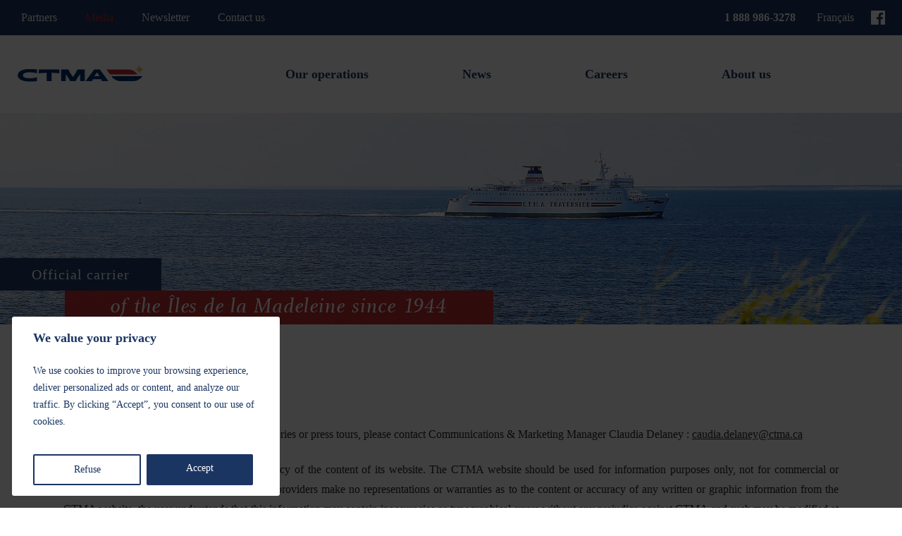

--- FILE ---
content_type: text/html; charset=utf-8
request_url: https://ctma.ca/en/medias
body_size: 6598
content:
<!DOCTYPE html>

<html lang="en"  itemscope itemtype="http://schema.org/WebPage">

<head>
<script type="text/javascript">  (function(){   function blockCookies(disableCookies, disableLocal, disableSession){   if(disableCookies == 1){   if(!document.__defineGetter__){   Object.defineProperty(document, 'cookie',{   get: function(){ return ''; },   set: function(){ return true;}   });   }else{   var oldSetter = document.__lookupSetter__('cookie');   if(oldSetter) {   Object.defineProperty(document, 'cookie', {   get: function(){ return ''; },   set: function(v){   if(v.match(/reDimCookieHint\=/) || v.match(/077020031502d2405637ce0c27bad81c\=/)) {   oldSetter.call(document, v);   }   return true;   }   });   }   }   var cookies = document.cookie.split(';');   for (var i = 0; i < cookies.length; i++) {   var cookie = cookies[i];   var pos = cookie.indexOf('=');   var name = '';   if(pos > -1){   name = cookie.substr(0, pos);   }else{   name = cookie;   }   if(name.match(/reDimCookieHint/)) {   document.cookie = name + '=; expires=Thu, 01 Jan 1970 00:00:00 GMT';   }   }   }   if(disableLocal == 1){   window.localStorage.clear();   window.localStorage.__proto__ = Object.create(window.Storage.prototype);   window.localStorage.__proto__.setItem = function(){ return undefined; };   }   if(disableSession == 1){   window.sessionStorage.clear();   window.sessionStorage.__proto__ = Object.create(window.Storage.prototype);   window.sessionStorage.__proto__.setItem = function(){ return undefined; };   }   }   blockCookies(1,1,1);   }());   </script>


  <meta name="viewport" content="width=device-width,initial-scale=1.0,maximum-scale=1" />
  <meta name="Designer" content="Absolu.ca" />
  <link rel="apple-touch-icon" sizes="180x180" href="/templates/ctma/images/favicon/apple-touch-icon.png">
  <link rel="icon" type="image/png" sizes="32x32" href="/templates/ctma/images/favicon/favicon-32x32.png">
  <link rel="icon" type="image/png" sizes="16x16" href="/templates/ctma/images/favicon/favicon-16x16.png">
  <link href="/templates/ctma/images/favicon/favicon.ico" rel="shortcut icon" type="image/vnd.microsoft.icon" />
  <base href="https://ctma.ca/en/medias" />
	<meta http-equiv="content-type" content="text/html; charset=utf-8" />
	<meta name="author" content="Super User" />
	<meta name="description" content="Transporteur officiel des Îles de la Madeleine depuis 1944" />
	<meta name="generator" content="Joomla! - Open Source Content Management" />
	<title>Media - CTMA</title>
	<link href="https://ctma.ca/fr/medias" rel="alternate" hreflang="fr-FR" />
	<link href="https://ctma.ca/en/medias" rel="alternate" hreflang="en-GB" />
	<link href="/media/mod_languages/css/template.css?f23de2c17df31c5bfe8bcbfbb51629ed" rel="stylesheet" type="text/css" />
	<link href="/plugins/system/cookiehint/css/redimstyle.css?f23de2c17df31c5bfe8bcbfbb51629ed" rel="stylesheet" type="text/css" />
	<style type="text/css">
#redim-cookiehint-modal {position: fixed; top: 0; bottom: 0; left: 0; right: 0; z-index: 99998; display: flex; justify-content : center; align-items : center;}
	</style>
	<script src="/media/jui/js/jquery.min.js?f23de2c17df31c5bfe8bcbfbb51629ed" type="text/javascript"></script>
	<script src="/media/jui/js/jquery-noconflict.js?f23de2c17df31c5bfe8bcbfbb51629ed" type="text/javascript"></script>
	<script src="/media/jui/js/jquery-migrate.min.js?f23de2c17df31c5bfe8bcbfbb51629ed" type="text/javascript"></script>
	<script src="/media/system/js/caption.js?f23de2c17df31c5bfe8bcbfbb51629ed" type="text/javascript"></script>
	<script type="text/javascript">
jQuery(window).on('load',  function() {
				new JCaption('img.caption');
			});
	</script>
	<meta property="og:url" content="https://ctma.ca/en/medias" />
	<meta property="og:type" content="article" />
	<meta property="og:title" content="Medias" />
	<meta property="og:description" content="Media
For requests for information, interviews/news stories or press tours, please contact Communications &amp; Marketing Manager Claudia Delaney : This email address is being protected from spambots. You need..." />
	<meta property="og:image" content="https://ctma.ca/images/image_banniere_pageInternes.jpg" />
	<meta property="og:image:width" content="400" />
	<meta property="og:image:height" content="400" />
	<link href="https://ctma.ca/fr/medias" rel="alternate" hreflang="x-default" />

    <!-- Google Tag Manager -->
    <script>(function(w,d,s,l,i){w[l]=w[l]||[];w[l].push({'gtm.start':
    new Date().getTime(),event:'gtm.js'});var f=d.getElementsByTagName(s)[0],
    j=d.createElement(s),dl=l!='dataLayer'?'&l='+l:'';j.async=true;j.src=
    'https://www.googletagmanager.com/gtm.js?id='+i+dl;f.parentNode.insertBefore(j,f);
    })(window,document,'script','dataLayer','GTM-NLMQMRC');</script>
    <!-- End Google Tag Manager -->

  <!-- Template CSS -->
 <link type="text/css" href="/templates/ctma/css/jquery-ui-1.8.custom.css" rel="stylesheet" />
 <link type="text/css" href="/templates/ctma/css/colorbox.css" rel="stylesheet" />
  <link rel="stylesheet" media="screen" href="/templates/ctma/css/ctma.css?v=17618342082" type="text/css" />
  <link rel="stylesheet" media="screen" href="/templates/ctma/css/modifs.css?v=17618342082" type="text/css" />

</head>
<body class="interieur itemid-180 mac chrome en  ">
  <!-- Google Tag Manager (noscript) -->
  <noscript><iframe src="https://www.googletagmanager.com/ns.html?id=GTM-NLMQMRC"
  height="0" width="0" style="display:none;visibility:hidden"></iframe></noscript>
  <!-- End Google Tag Manager (noscript) -->
  <header>
          
    <div class="headMobile"><div class="zoneBleu"></div><div class="zoneBlanche"></div></div>   
    <nav>
      <div class="menuSecondaire">
        <div class="social"><a href="https://www.facebook.com/ctmaofficiel/" class="facebook" target="_blank"><svg xmlns="http://www.w3.org/2000/svg" width="266.895" height="266.895" viewBox="0 0 266.895 266.895"><path fill="#FFF" d="M252.164 0H14.73C6.594 0 0 6.594 0 14.73v237.434c0 8.135 6.594 14.73 14.73 14.73h127.827V163.54h-34.782v-40.28h34.782V93.554c0-34.472 21.055-53.243 51.807-53.243 14.73 0 27.391 1.096 31.08 1.586v36.026l-21.328.01c-16.725 0-19.963 7.947-19.963 19.609v25.717h39.887l-5.193 40.28h-34.693v103.355h68.012c8.135 0 14.73-6.596 14.73-14.73V14.73C266.895 6.594 260.299 0 252.164 0"/></svg></a></div><ul class="nav menu">
<li class="item-656 level1 first"><a href="/en/partners" >Partners</a></li><li class="item-180 level1 current active"><a href="/en/medias" >Media</a></li><li class="item-236 level1"><a href="/en/newsletter" >Newsletter</a></li><li class="item-181 level1 last"><a href="/en/contact-us" >Contact us</a></li></ul><!--div class="mod-languages"><ul class="lang-block">
            <li dir="ltr"><a href="http://ctma.ca/en/">English</a></li></ul>

</div--><div class="mod-languages">

	<ul class="lang-block" dir="ltr">
						<li>
			<a href="/fr/medias">
							Français						</a>
			</li>
							</ul>

</div>
<a class="tel" href="tel:18889863278">1 888 986-3278</a><span class="service">Customer service:&nbsp;</span>
      </div>

      <div class="menuPrincipal">
      <a href="/" class="logo"><img src="/templates/ctma/images/logo-ctma.svg" alt="CTMA"></a>
        <ul class="nav menu">
<li class="item-676 level1 deeper parent"><a href="/en/our-operations/ctma-ferry" >Our operations</a><ul><li class="item-678 level2 first"><a href="/en/our-operations/ctma-ferry" >CTMA Ferry</a></li><li class="item-679 level2"><a href="/en/our-operations/ctma-transport" >CTMA Transport</a></li><li class="item-713 level2"><a href="/en/our-operations/dredging-and-towing" >CTMA Dredging and Towing</a></li><li class="item-680 level2 last"><a href="/en/our-operations/other-service" >Other service</a></li></ul></li><li class="item-681 level1 deeper parent"><a href="/en/news/press-releases" >News</a><ul><li class="item-682 level2 first"><a href="/en/news/press-releases" >Press releases</a></li><li class="item-683 level2 last"><a href="/en/news/journal-de-mer" >Journal de mer</a></li></ul></li><li class="item-684 level1 deeper parent"><a href="/en/careers/choose-ctma" >Careers</a><ul><li class="item-685 level2 first"><a href="/en/careers/choose-ctma" >Choose CTMA</a></li><li class="item-686 level2 deeper parent"><a href="/en/careers/job-opportunities/at-sea" >Job opportunities</a><ul><li class="item-687 level3 first"><a href="/en/careers/job-opportunities/at-sea" >At sea</a></li><li class="item-688 level3 last"><a href="/en/careers/job-opportunities/onshore" >Onshore</a></li></ul></li></ul></li><li class="item-689 level1 deeper parent last"><a href="/en/about-us/who-we-are" >About us</a><ul><li class="item-690 level2 first"><a href="/en/about-us/who-we-are" >Who we are</a></li><li class="item-691 level2"><a href="/en/about-us/our-team" >Our team</a></li><li class="item-692 level2"><a href="/en/about-us/our-history" >Our history</a></li><li class="item-693 level2"><a href="/en/about-us/chronology" >Chronology</a></li><li class="item-694 level2"><a href="/en/about-us/social-involvement" >Social involvement</a></li><li class="item-695 level2 last"><a href="/en/about-us/awards-and-honours" >Awards and honours</a></li><li class="item-711 level2 last"><a href="/en/about-us/privacy-policy" >Privacy Policy</a></li></ul></li></ul>
      </div>
    </nav> 
    <a href="javascript:void(0);" class="burger">
      <span class="burger-inner"></span>
    </a>
  
    
  </header>
  <div class="cacheur"></div>

     <section class="main">
   
    <div class="container">
          <div class="enteteInterieur" style="background-image: url(/images/cache/1193c68cd2b5f323622fdbc54640533c_w2560_h480_cp.jpg)">
             <div class="slogan">
        <span class="titre1">Official carrier</span>
        <span class="titre2">of the Îles de la Madeleine since&nbsp;1944</span>
      </div>
            </div>
      
      
   
      <div class="textes">
        
<div class="item-page" itemscope itemtype="https://schema.org/Article">
	<meta itemprop="inLanguage" content="en-GB" />
	
		
			<div class="avecImage">
				
	
	
								
			<div itemprop="articleBody" class="monArticle">
		<h1>Media</h1>
<p>For requests for information, interviews/news stories or press tours, please contact Communications &amp; Marketing Manager Claudia Delaney : <span id="cloak035e1878f67598854d1b10b6c63ef6b5">This email address is being protected from spambots. You need JavaScript enabled to view it.</span><script type='text/javascript'>
				document.getElementById('cloak035e1878f67598854d1b10b6c63ef6b5').innerHTML = '';
				var prefix = '&#109;a' + 'i&#108;' + '&#116;o';
				var path = 'hr' + 'ef' + '=';
				var addy035e1878f67598854d1b10b6c63ef6b5 = 'c&#97;&#117;d&#105;&#97;.d&#101;l&#97;n&#101;y' + '&#64;';
				addy035e1878f67598854d1b10b6c63ef6b5 = addy035e1878f67598854d1b10b6c63ef6b5 + 'ctm&#97;' + '&#46;' + 'c&#97;';
				var addy_text035e1878f67598854d1b10b6c63ef6b5 = 'c&#97;&#117;d&#105;&#97;.d&#101;l&#97;n&#101;y' + '&#64;' + 'ctm&#97;' + '&#46;' + 'c&#97;';document.getElementById('cloak035e1878f67598854d1b10b6c63ef6b5').innerHTML += '<a ' + path + '\'' + prefix + ':' + addy035e1878f67598854d1b10b6c63ef6b5 + '\'>'+addy_text035e1878f67598854d1b10b6c63ef6b5+'<\/a>';
		</script>&nbsp;<a href="mailto:claudia.delaney@ctma.ca"><br /></a></p>
<p style="text-align: justify;">CTMA makes every effort to ensure the accuracy of the content of its website. The CTMA website should be used for information purposes only, not for commercial or personal purposes. CTMA and its web service providers make no representations or warranties as to the content or accuracy of any written or graphic information from the CTMA website, the user understands that this information may contain inaccuracies or typographical errors without any prejudice against CTMA and such may be modified at any time by CTMA. No logo, graphics, sound, excerpt, or image from the CTMA website may be copied, retransmitted, used in any way without written permission to that effect from a person in charge of CTMA.</p>
<p>&nbsp;</p>
<p>&nbsp;</p>
<p>&nbsp;</p>	</div>

	
							</div>
</div>

     
        
      </div>
   
        
  
    </div>
    
  </section>
      
    <section class="deuxCases">
        
    
    <div class="uneCase">
        <span class="icone cheminee"></span>
    	<p>CTMA Ferry<br></p>
    	<span><a target="_blank" href="http://www.traversierctma.ca/en" class="btn orange">
    					Find out more</a>
    	</span>
    </div>
      
      
    
	<div class="uneCase int">
	    <span class="icone camion"></span>
		<p>CTMA Transport<br></p>
		<span><a target="_blank" href="http://transportctma.ca/en" class="btn orange">
						Find out more</a>
		</span>
	</div>
  </section>
  
  <section class="serviceClientelle">
    <div class="container">
      Contact us <a href="tel:18889863278" class="btn vide">1 888 986-3278</a><!--<a href="tel:4189863278" class="btn vide">418 986-3278</a>-->
    </div>
  </section>
  
  <footer>
    <div class="container">
      <div class="gauche">
        <ul class="nav menu">
<li class="item-676 level1 deeper parent"><a href="/en/our-operations/ctma-ferry" >Our operations</a><ul><li class="item-678 level2 first"><a href="/en/our-operations/ctma-ferry" >CTMA Ferry</a></li><li class="item-679 level2"><a href="/en/our-operations/ctma-transport" >CTMA Transport</a></li><li class="item-713 level2"><a href="/en/our-operations/dredging-and-towing" >CTMA Dredging and Towing</a></li><li class="item-680 level2 last"><a href="/en/our-operations/other-service" >Other service</a></li></ul></li><li class="item-681 level1 deeper parent"><a href="/en/news/press-releases" >News</a><ul><li class="item-682 level2 first"><a href="/en/news/press-releases" >Press releases</a></li><li class="item-683 level2 last"><a href="/en/news/journal-de-mer" >Journal de mer</a></li></ul></li><li class="item-684 level1 deeper parent"><a href="/en/careers/choose-ctma" >Careers</a><ul><li class="item-685 level2 first"><a href="/en/careers/choose-ctma" >Choose CTMA</a></li><li class="item-686 level2 deeper parent"><a href="/en/careers/job-opportunities/at-sea" >Job opportunities</a><ul><li class="item-687 level3 first"><a href="/en/careers/job-opportunities/at-sea" >At sea</a></li><li class="item-688 level3 last"><a href="/en/careers/job-opportunities/onshore" >Onshore</a></li></ul></li></ul></li><li class="item-689 level1 deeper parent last"><a href="/en/about-us/who-we-are" >About us</a><ul><li class="item-690 level2 first"><a href="/en/about-us/who-we-are" >Who we are</a></li><li class="item-691 level2"><a href="/en/about-us/our-team" >Our team</a></li><li class="item-692 level2"><a href="/en/about-us/our-history" >Our history</a></li><li class="item-693 level2"><a href="/en/about-us/chronology" >Chronology</a></li><li class="item-694 level2"><a href="/en/about-us/social-involvement" >Social involvement</a></li><li class="item-695 level2 last"><a href="/en/about-us/awards-and-honours" >Awards and honours</a></li><li class="item-711 level2 last"><a href="/en/about-us/privacy-policy" >Privacy Policy</a></li></ul></li></ul>
        
      </div>
    </div>
  </footer>

  <section class="copyright">
    <div class="container">
           <span class="droite">© 2026. A division of CTMA.CA. All rights reserved. Created by:&nbsp;<a class="absolu" href="http://absolu.ca" target="_blank"><svg xmlns="http://www.w3.org/2000/svg" width="337" height="58" viewBox="0 0 337 58"><path d="M151.637 16.197c7.234-.203 13.451 2.699 17.201 6.547 2.984 3.032 6.049 8.67 5.5 15.809-1.448 18.881-27.739 23.988-39.199 11.172-3.061-3.422-5.572-8.51-4.981-15.303.591-6.854 4.911-12.094 10.483-15.305 3.076-1.771 6.369-2.795 10.996-2.92zm-11.165 17.024c-.604 2.033-.64 5.08.341 7.563 3.713 9.209 17.183 9.354 22.013 1.723 5.41-8.582-2.613-18.324-11.526-17.533-5.595.498-9.484 3.755-10.828 8.247zm-14.963-11.854c-1.474 2.572-2.96 5.15-4.628 7.555-2.514-.965-5.592-3.535-9.278-3.949-2.419-.289-4.892.217-5.177 1.869-.458 2.808 2.858 3.76 4.825 4.484 6.614 2.441 15.851 4.582 15.128 14.273-.607 8.102-9.3 11.816-18.232 11.184-5.413-.396-10.428-3.102-14.077-5.352 1.198-2.73 2.887-5 4.115-7.732 3.015 1.637 6.497 4.068 10.488 4.479 3.529.35 7.448-.5 7.217-3.596-.247-3.436-6.605-4.561-9.464-5.686-4.546-1.814-10.004-4.322-10.481-10.329-.55-6.963 4.922-11.767 12.729-12.37 7.37-.572 11.264 2.202 16.835 5.17zM48.654 1.063h10.324v16.68c17.511-1.771 29.519 3.729 30.596 18.578.719 9.742-4.283 16.352-10.482 19.414-7.218 3.554-17.447 2.265-23.213-2.053-3.144-2.383-4.891-4.953-6.18-8.777-1.309-3.867-1.214-8.123-1.214-13.578V1.579c-.005-.234-.028-.477.169-.516zm10.325 27c.24 5.619-.75 11.674 1.204 15.299 3.118 5.799 13.949 6.719 17.528.518 3.123-5.418.939-12.881-3.773-15.312-3.895-1.983-9.133-.61-14.781-1.021-.206.021-.195.256-.178.516zM41.272 56.934c-8.756-.416-15.726.594-23.204 0-9.867-.758-16.905-7.99-17.714-17.182C-.711 27.547 7.28 18.6 18.921 17.742c12.335-.898 21.524 6.62 22.352 17.361.526 6.899-.389 13.952-.001 21.831zM18.739 27.547c-5.299.592-8.097 5.238-8.077 9.977.063 9.844 9.48 10.477 20.296 9.787 1.025-11.95-.783-21.057-12.219-19.764zM180.003.208h10.147v55.876h-10.147z" fill-rule="evenodd" clip-rule="evenodd" fill="#fff"/><path fill="#fff" d="M236.352 35.537V16.166h-10.166v20.525h-.027c-.284 4.744-1.57 8.578-5.065 10.115-1.069.461-2.401.6-3.605.588-1.196.012-2.528-.127-3.599-.588-3.489-1.537-4.793-5.371-5.073-10.115h-.024V16.166h-10.162v19.371h-.041c.016 1.633.064 3.207.175 4.742.739 9.516 8.546 15.828 18.725 15.805 10.179.023 17.998-6.289 18.739-15.805.108-1.535.152-3.109.168-4.742h-.045z"/><path fill-rule="evenodd" clip-rule="evenodd" fill="#fff" d="M336.572 56.934c-8.754-.416-15.73.594-23.21 0-9.862-.758-16.89-7.99-17.712-17.182-1.063-12.205 6.932-21.152 18.568-22.01 12.334-.898 21.523 6.62 22.354 17.361.528 6.899-.393 13.952 0 21.831zm-22.526-29.387c-5.309.592-8.103 5.238-8.084 9.977.076 9.844 9.474 10.477 20.296 9.787 1.021-11.95-.797-21.057-12.212-19.764z"/><path fill="#fff" d="M269.805 40.783c-.98-2.482-.938-5.529-.34-7.563 1.344-4.492 5.229-7.749 10.835-8.248 2.863-.268 5.64.592 7.911 2.116l4.48-8.143c-3.395-1.771-7.516-2.87-12.056-2.749-4.634.125-7.923 1.148-10.993 2.92-5.582 3.211-9.893 8.451-10.492 15.305-.588 6.793 1.923 11.881 4.992 15.303 7.237 8.102 20.402 9.037 29.49 3.844l-4.502-8.162c-5.967 4.496-16.173 3.209-19.325-4.623z"/><path fill-rule="evenodd" clip-rule="evenodd" fill="#fff" d="M252.903 51.041c0 2.797-2.292 5.066-5.083 5.066-2.819 0-5.089-2.27-5.089-5.066a5.081 5.081 0 0 1 5.089-5.092 5.094 5.094 0 0 1 5.083 5.092z"/></svg></a></span>
    </div>
  </section>
 <!-- <input type="text" id="baseurl" name="baseurl" value="https://ctma.ca/"> -->
 <script src="/formulaire/javascript/jquery.validate.js" type="text/javascript"></script>
 <script src="/formulaire/javascript/additional-methods.js" type="text/javascript"></script>
 <script src="/formulaire/javascript/formulaire.js.php?baseURL=&amp;langue=en" type="text/javascript"></script>
 <script src="/templates/ctma/js/jquery-ui-1.8.custom.min.js" type="text/javascript"></script>
  <script defer src="/templates/ctma/js/jquery.flexslider.js"></script>
  <script defer src="/templates/ctma/js/jquery.colorbox-min.js"></script>
  <script defer src="/templates/ctma/js/jquery.matchHeight.js"></script>
  <script src="/templates/ctma/js/scripts.js?v=2"></script>

  
<script type="text/javascript">   function cookiehintsubmitnoc(obj) {     if (confirm("A refusal will affect the functions of the website. Do you really want to decline?")) {       document.cookie = 'reDimCookieHint=-1; expires=0; path=/';       cookiehintfadeOut(document.getElementById('redim-cookiehint-modal'));       return true;     } else {       return false;     }   } </script> <div id="redim-cookiehint-modal">   <div id="redim-cookiehint">     <div class="cookiehead">       <span class="headline">We value your privacy</span>     </div>     <div class="cookiecontent">  <p>We use cookies to improve your browsing experience, deliver personalized ads or content, and analyze our traffic. By clicking “Accept”, you consent to our use of cookies.</p>    </div>     <div class="cookiebuttons">       <a id="cookiehintsubmit" onclick="return cookiehintsubmit(this);" href="https://ctma.ca/en/medias?rCH=2"        class="btn">Accept</a>          <a id="cookiehintsubmitno" onclick="return cookiehintsubmitnoc(this);" href="https://ctma.ca/en/medias?rCH=-2"          class="btn">Refuse</a>         <div class="text-center" id="cookiehintinfo">                    </div>     </div>     <div class="clr"></div>   </div> </div>  <script type="text/javascript">       document.addEventListener("DOMContentLoaded", function(event) {         if (!navigator.cookieEnabled){           document.getElementById('redim-cookiehint-modal').remove();         }       });       function cookiehintfadeOut(el) {         el.style.opacity = 1;         (function fade() {           if ((el.style.opacity -= .1) < 0) {             el.style.display = "none";           } else {             requestAnimationFrame(fade);           }         })();       }        function cookiehintsubmit(obj) {         document.cookie = 'reDimCookieHint=1; expires=Tue, 26 Jan 2027 23:59:59 GMT;57; path=/';         cookiehintfadeOut(document.getElementById('redim-cookiehint-modal'));         return true;       }       function cookiehintsubmitno(obj) {         document.cookie = 'reDimCookieHint=-1; expires=0; path=/';         cookiehintfadeOut(document.getElementById('redim-cookiehint-modal'));         return true;       }  </script>  
</body>
  </html>


--- FILE ---
content_type: text/html; charset=UTF-8
request_url: https://ctma.ca/formulaire/javascript/formulaire.js.php?baseURL=&langue=en
body_size: -763
content:

jQuery(document).ready(function ($){

	jQuery('#validform').click(function(e){
		console.log("js validation");
		jQuery("#err_confcourriel").remove();
		jQuery("#confcourriel").removeClass("error");
		if(jQuery("#confcourriel").length){
			if(jQuery("#courriel").val() == jQuery("#confcourriel").val()){
				if(jQuery("#Formulaire").valid()==true){
					jQuery("#Formulaire").submit();
				}
			}else{
				jQuery("#confcourriel").addClass("error");
				jQuery("#confcourriel").after('<label for="confcourriel" class="error" id="err_confcourriel">Veuillez confirmer votre courriel.</label>');
			}
		}
		else{
			if(jQuery("#Formulaire").valid()==true){
					jQuery("#Formulaire").submit();
				}
		}
		
		

	});

	jQuery("#Formulaire").validate();
	
			jQuery.extend(jQuery.validator.messages, { 
		required       : "This field is required.",
		email          : "Please enter a valid email.", 
		extension      : "Veuillez saisir un fichier dont l'extension est valide.",
		remote         : "Le code de validation est incorrect."
	});
	
});

--- FILE ---
content_type: text/css
request_url: https://ctma.ca/templates/ctma/css/colorbox.css
body_size: -225
content:
/*
    ColorBox Core Style:
    The following CSS is consistent between example themes and should not be altered.
*/
#colorbox, #cboxOverlay, #cboxWrapper{position:absolute; top:0; left:0; z-index:9999;}
#cboxOverlay{position:fixed; width:100%; height:100%;}
#cboxMiddleLeft, #cboxBottomLeft{clear:left;}
#cboxContent{position:relative;}
#cboxLoadedContent{overflow:auto; -webkit-overflow-scrolling: touch;}
#cboxTitle{margin:0;}
#cboxLoadingOverlay, #cboxLoadingGraphic{position:absolute; top:0; left:0; width:100%; height:100%;}
#cboxPrevious, #cboxNext, #cboxClose, #cboxSlideshow{cursor:pointer;}
.cboxPhoto{float:left; margin:auto; border:0; display:block; max-width:none;}
.cboxIframe{width:100%; height:100%; display:block; border:0;}
#colorbox, #cboxContent, #cboxLoadedContent{box-sizing:content-box; -moz-box-sizing:content-box; -webkit-box-sizing:content-box;}

/* 
    User Style:
    Change the following styles to modify the appearance of ColorBox.  They are
    ordered & tabbed in a way that represents the nesting of the generated HTML.
*/
#cboxOverlay{background:#000;}
#colorbox{outline:0;}
    #cboxContent{margin-top:20px;background:#000;}
        .cboxIframe{background:#fff;}
        #cboxError{padding:50px; border:1px solid #ccc;}
        #cboxLoadedContent{border:0px solid ; background:#fff;}
        #cboxTitle{position:absolute; top:-20px; left:0; color:#ccc;}
        #cboxCurrent{position:absolute; bottom:-25px; left:0px; color:#ccc;}
        #cboxLoadingGraphic{background:url(../images/loading.gif) no-repeat center center;}

        /* these elements are buttons, and may need to have additional styles reset to avoid unwanted base styles */
        #cboxPrevious, #cboxNext, #cboxSlideshow, #cboxClose {border:0; padding:0; margin:0; overflow:visible; width:auto; background:none; }
        
        /* avoid outlines on :active (mouseclick), but preserve outlines on :focus (tabbed navigating) */
        #cboxPrevious:active, #cboxNext:active, #cboxSlideshow:active, #cboxClose:active {outline:0;}
        
        #cboxSlideshow{position:absolute; top:-20px; right:90px; color:#fff;}
        #cboxPrevious{position:absolute; top:50%; left:-90px;transition:all 250ms ease 0s; margin-top:-32px; background:url(../images/controle-colorbox.png) no-repeat top left;background-size:contain;  width:40px; height:74px; text-indent:-9999px;}
        #cboxPrevious:hover{background-position:bottom left;left:-100px;}
        #cboxNext{position:absolute; top:50%; right:-90px; margin-top:-32px;   transition:all 250ms ease 0s;            -ms-transform: rotate(180deg);
              -webkit-transform: rotate(180deg);
              transform: rotate(180deg); background:url(../images/controle-colorbox.png) no-repeat top right;background-size:contain;  width:40px; height:74px; text-indent:-9999px;}
        #cboxNext:hover{background-position:bottom right;right:-100px;}
        #cboxClose{position:absolute; top:5px; right:-80px; display:block; background:url(../images/btn-fermer.png) no-repeat top center; background-size:contain; width:25px; height:25px; text-indent:-9999px;content :'+';
transition:all 250ms ease 0s;}
        #cboxClose:hover{opacity:0.7;}


--- FILE ---
content_type: text/css
request_url: https://ctma.ca/templates/ctma/css/ctma.css?v=17618342082
body_size: 152654
content:
@import url('https://fonts.googleapis.com/css?family=Open+Sans:300,400,700');.center-block{display:block;margin:0 auto}code{padding:3px 6px;-webkit-border-radius:3px;-moz-border-radius:3px;border-radius:3px}pre{margin:20px 0;padding:20px;color:#ffffff;-webkit-border-radius:6px;-moz-border-radius:6px;border-radius:6px;white-space:pre-wrap}.i-75-blanc{background-image:url('data:image/svg+xml;charset=US-ASCII,%3Csvg%20width%3D%2257%22%20height%3D%2233%22%20viewBox%3D%220%200%2057%2033%22%20fill%3D%22none%22%20xmlns%3D%22http%3A%2F%2Fwww.w3.org%2F2000%2Fsvg%22%3E%3Cpath%20d%3D%22M48.9927%2021.6439C48.9176%2018.8351%2047.729%2016.1747%2045.6943%2014.2614C43.6807%2012.3215%2041.0043%2011.2428%2038.2233%2011.2501H35.9737V8.77062H46.3003C47.0266%208.77107%2047.6922%208.36051%2048.0242%207.70717C48.3538%207.07669%2048.2855%206.30901%2047.8499%205.74819C47.8001%205.67263%2047.7253%205.59707%2047.6755%205.5215C46.9506%204.68194%2047.5261%204.08025%2047.6257%203.9795L47.7253%203.87876C48.2268%203.32197%2048.354%202.51736%2048.0491%201.83022C47.7549%201.11297%2047.0598%200.647999%2046.292%200.654829H31.3639C30.4122%200.661702%2029.5995%201.35103%2029.4269%202.29758L26.9643%2015.3472C26.8633%2015.8247%2026.9927%2016.3223%2027.3129%2016.6877C27.6186%2017.0666%2028.0802%2017.2815%2028.5636%2017.2698H33.215C36.0779%2017.2665%2038.6595%2019.0117%2039.7512%2021.6885C40.8428%2024.3652%2040.2284%2027.4437%2038.1957%2029.4827C36.2976%2031.4204%2033.4748%2032.0972%2030.9187%2031.2273C28.3625%2030.3574%2026.5184%2028.0925%2026.1646%2025.3884C26.1321%2025.1001%2026.2442%2024.8144%2026.4634%2024.6272C26.6451%2024.4574%2026.9031%2024.3997%2027.1386%2024.4761C27.3799%2024.5541%2027.6017%2024.684%2027.7889%2024.8567C28.2595%2025.3277%2028.9007%2025.5826%2029.5625%2025.5619C30.1615%2025.51%2030.7218%2025.2406%2031.1397%2024.8035C31.4155%2024.5082%2031.8156%2024.3664%2032.2133%2024.4229C32.5481%2024.5059%2032.7849%2024.8075%2032.7889%2025.1561C32.9149%2026.6021%2033.4149%2027.9891%2034.2388%2029.1776C34.2886%2029.228%2034.3384%2029.2784%2034.391%2029.2784C34.4537%2029.2891%2034.5177%2029.2706%2034.5653%2029.228L35.0634%2028.8754C35.1242%2028.8412%2035.1659%2028.7804%2035.1762%2028.7108C35.1865%2028.6412%2035.1642%2028.5707%2035.116%2028.52C34.394%2027.4929%2033.9617%2026.2866%2033.8653%2025.0302C33.8043%2024.1925%2033.203%2023.4965%2032.3904%2023.3231C31.1646%2023.0684%2030.3152%2024.0059%2030.2626%2024.0311C30.1177%2024.1823%2029.938%2024.2948%2029.7396%2024.3585C29.3135%2024.5097%2028.8883%2024.3837%2028.464%2023.9807C28.1569%2023.6906%2027.789%2023.4744%2027.3876%2023.3483C26.7946%2023.1753%2026.1553%2023.3174%2025.6887%2023.7261C25.19%2024.158%2024.9368%2024.8128%2025.0135%2025.4724C25.5634%2029.5859%2029.0361%2032.6544%2033.1403%2032.6534C33.3067%2032.6583%2033.4733%2032.6498%2033.6384%2032.6282C35.6198%2032.4954%2037.487%2031.6426%2038.8957%2030.2271C40.3124%2028.814%2041.1595%2026.919%2041.2726%2024.9098C41.4178%2022.6304%2040.6244%2020.3917%2039.0804%2018.7246C37.5364%2017.0576%2035.3794%2016.1106%2033.1209%2016.1084H28.464C28.313%2016.1033%2028.1695%2016.0403%2028.0628%2015.9321C27.9652%2015.8065%2027.9286%2015.6431%2027.9632%2015.4871L30.4148%202.4403C30.4914%202.01351%2030.8603%201.70418%2031.2892%201.70708H46.2312C46.5515%201.70692%2046.8433%201.89316%2046.981%202.18563C47.1097%202.46543%2047.0607%202.7959%2046.8565%203.0252L46.8316%203.05039C46.8067%203.07557%2045.3042%204.49444%2046.7818%206.16237C46.8316%206.21275%2046.8565%206.26312%2046.9063%206.31349C47.0843%206.54765%2047.104%206.8676%2046.9561%207.12227C46.8205%207.39499%2046.5493%207.5718%2046.2478%207.58404H35.733C35.4914%207.578%2035.2577%207.67086%2035.0847%207.84156C34.9118%208.01227%2034.8143%208.24636%2034.8144%208.49077V11.3733C34.8136%2011.615%2034.908%2011.847%2035.0768%2012.0182C35.2455%2012.1894%2035.4747%2012.2856%2035.7136%2012.2856H38.1652C40.6682%2012.2787%2043.0775%2013.2479%2044.8919%2014.9918C48.4112%2018.3503%2048.8429%2023.859%2045.8908%2027.7364C44.5911%2029.4536%2042.761%2030.682%2040.6915%2031.2262C40.6168%2031.2514%2040.5643%2031.2765%2040.5394%2031.3521C40.5064%2031.4138%2040.4975%2031.4857%2040.5145%2031.5536L40.6666%2032.1357C40.6809%2032.2007%2040.7211%2032.2568%2040.7777%2032.2908C40.8343%2032.3247%2040.9023%2032.3334%2040.9655%2032.3148C43.2888%2031.7193%2045.3451%2030.3475%2046.8012%2028.422C48.3076%2026.4993%2049.0848%2024.0953%2048.9927%2021.6439Z%22%20fill%3D%22%23ffffff%22%3E%3C%2Fpath%3E%3Cpath%20d%3D%22M25.2053%201.08783C24.8349%200.805304%2024.3825%200.653158%2023.9177%200.654807H1.93598C1.16595%200.649118%200.46826%201.11071%200.167941%201.82454C-0.136832%202.51535%20-0.00874928%203.32206%200.494734%203.88282L0.598079%203.98404C0.723768%204.11058%201.2796%204.72075%200.547803%205.53338C0.47979%205.60219%200.419815%205.67861%200.369044%205.76114C-0.058998%206.34788%20-0.119537%207.12821%200.212827%207.77474C0.545192%208.42127%201.21297%208.82215%201.93598%208.80919H18.6192C18.7856%208.80615%2018.9194%208.67025%2018.9208%208.5027V8.02468C18.9194%207.85712%2018.7856%207.72123%2018.6192%207.71819H1.93598C1.62422%207.7193%201.33911%207.54141%201.20139%207.25986C1.07371%206.9957%201.10392%206.68179%201.2796%206.44723C1.31126%206.39121%201.35077%206.34008%201.39691%206.29539C2.65939%204.88946%201.79911%203.55102%201.34663%203.17142L1.32149%203.14611C1.10317%202.92188%201.05145%202.58234%201.19301%202.30255C1.33041%202.00498%201.62964%201.8174%201.95553%201.82454H23.968C24.1888%201.81987%2024.4046%201.8913%2024.5797%202.02699C24.8384%202.23738%2024.9545%202.57834%2024.8785%202.90429L24.0406%207.27391C24.0146%207.43155%2023.9232%207.5706%2023.7892%207.65633C23.7641%207.65633%2023.7641%207.68163%2023.7389%207.68163C23.5127%207.80817%2022.5016%208.41834%2021.8704%208.87667C18.5158%2011.3399%2016.0691%2015.1387%2014.6306%2020.1438C13.2676%2024.8368%2013.2173%2029.2907%2013.1922%2030.7417C13.1959%2031.1223%2012.9313%2031.4523%2012.5609%2031.529C12.1257%2031.5579%2011.7002%2031.3911%2011.399%2031.0735C9.50529%2029.3695%207.91601%2031.0988%207.89087%2031.1241C7.61956%2031.4013%207.24352%2031.5486%206.85742%2031.529C6.44214%2031.4776%206.14129%2031.1052%206.17591%2030.6854V30.5083C6.25132%2027.8398%206.52784%2019.7332%2011.223%2011.8572C11.2563%2011.7953%2011.2653%2011.7231%2011.2482%2011.6548C11.223%2011.5789%2011.1979%2011.5283%2011.1225%2011.5029L10.5918%2011.1965C10.4711%2011.1305%2010.3207%2011.1627%2010.2371%2011.2724C8.11851%2014.8531%206.63291%2018.7766%205.84632%2022.8685C5.34484%2025.3688%205.07092%2027.91%205.02794%2030.4605V30.6376C4.98935%2031.6417%205.72609%2032.506%206.71777%2032.62C7.46342%2032.6751%208.19584%2032.3999%208.72322%2031.8664C8.88391%2031.7%209.08374%2031.5772%209.30418%2031.5093C9.75946%2031.3575%2010.2119%2031.5093%2010.6672%2031.917C11.1395%2032.3683%2011.7594%2032.6303%2012.4101%2032.6537C12.5196%2032.6579%2012.6293%2032.6494%2012.7369%2032.6284C13.6485%2032.4662%2014.3161%2031.6735%2014.3262%2030.7417C14.3513%2029.3189%2014.4016%2024.9999%2015.7227%2020.425C17.3176%2014.8828%2020.1582%2010.9462%2024.1719%208.68265C24.6737%208.44879%2025.0333%207.98636%2025.1383%207.43981L25.9762%203.06738C26.0891%202.31626%2025.7952%201.56161%2025.2053%201.08783Z%22%20fill%3D%22%23ffffff%22%3E%3C%2Fpath%3E%3Cpath%20fill-rule%3D%22evenodd%22%20clip-rule%3D%22evenodd%22%20d%3D%22M53.4963%206.62326L50.9421%2011.7465C50.9186%2011.7889%2050.9206%2011.8397%2050.9472%2011.8804C50.9739%2011.9212%2051.0215%2011.946%2051.0726%2011.9458H51.9701C52.1009%2011.9492%2052.2197%2011.8752%2052.2666%2011.7612L52.5592%2011.1522H54.7773L55.0778%2011.7538C55.1529%2011.9015%2055.2161%2011.9458%2055.3624%2011.9458H56.2678C56.3213%2011.9513%2056.3736%2011.9281%2056.4029%2011.886C56.4322%2011.8438%2056.4335%2011.7898%2056.4062%2011.7465L53.856%206.62326C53.8288%206.57448%2053.7764%206.54236%2053.7177%206.53836H53.6346C53.5759%206.54236%2053.5235%206.57448%2053.4963%206.62326ZM53.6701%208.77625L54.2651%2010.0817H53.0865L53.6701%208.77625Z%22%20fill%3D%22%23ffffff%22%3E%3C%2Fpath%3E%3Cpath%20d%3D%22M50.9258%2014.2055C50.9301%2014.1272%2051.0018%2014.0663%2051.0872%2014.0684H51.293L54.6142%2017.0017V14.2907C54.6142%2014.2103%2054.6841%2014.1445%2054.7716%2014.1425H55.7684C55.8551%2014.1464%2055.9238%2014.211%2055.9258%2014.2907V19.4314C55.9215%2019.5082%2055.8523%2019.5685%2055.7684%2019.5684H55.6352C55.5963%2019.5639%2055.559%2019.5513%2055.5263%2019.5314L52.2373%2016.498V19.3462C52.2384%2019.3848%2052.2222%2019.4221%2052.1925%2019.4494C52.1627%2019.4768%2052.122%2019.4916%2052.0799%2019.4906H51.0912C51.0045%2019.4888%2050.934%2019.4257%2050.9298%2019.3462L50.9258%2014.2055Z%22%20fill%3D%22%23ffffff%22%3E%3C%2Fpath%3E%3Cpath%20d%3D%22M51.4709%2027.0311L51.9354%2026.3924C52.0146%2026.3146%2052.1535%2026.2956%2052.2606%2026.3478C52.6609%2026.5807%2053.1298%2026.7265%2053.6217%2026.7712C53.7865%2026.7835%2053.9505%2026.7412%2054.0752%2026.6541C54.1999%2026.5671%2054.2744%2026.4429%2054.2813%2026.3107C54.2813%2025.9876%2053.9469%2025.7425%2053.2965%2025.5345C52.4696%2025.2745%2051.4384%2024.762%2051.4384%2023.8447C51.4384%2023.0834%2052.1723%2022.3184%2053.6496%2022.3184C54.3913%2022.3327%2055.1084%2022.5342%2055.6982%2022.894C55.8143%2022.946%2055.7957%2023.0834%2055.7585%2023.1391L55.2708%2023.7296C55.2011%2023.8113%2055.0292%2023.8819%2054.9456%2023.8262C54.536%2023.5834%2054.0569%2023.4263%2053.552%2023.3694C53.2591%2023.3448%2052.9935%2023.5081%2052.9481%2023.7408C52.9481%2024.023%2053.2361%2024.2384%2053.9887%2024.4835C54.7412%2024.7286%2055.9258%2025.1891%2055.9258%2026.229C55.9258%2027.02%2055.0757%2027.8147%2053.6635%2027.8147C52.8763%2027.8493%2052.1033%2027.6375%2051.5081%2027.2243C51.4244%2027.1685%2051.3919%2027.1388%2051.4709%2027.0311Z%22%20fill%3D%22%23ffffff%22%3E%3C%2Fpath%3E%3C%2Fsvg%3E');background-repeat:no-repeat}.i-75-brun{background-image:url('data:image/svg+xml;charset=US-ASCII,%3Csvg%20width%3D%2257%22%20height%3D%2233%22%20viewBox%3D%220%200%2057%2033%22%20fill%3D%22none%22%20xmlns%3D%22http%3A%2F%2Fwww.w3.org%2F2000%2Fsvg%22%3E%3Cpath%20d%3D%22M48.9927%2021.6439C48.9176%2018.8351%2047.729%2016.1747%2045.6943%2014.2614C43.6807%2012.3215%2041.0043%2011.2428%2038.2233%2011.2501H35.9737V8.77062H46.3003C47.0266%208.77107%2047.6922%208.36051%2048.0242%207.70717C48.3538%207.07669%2048.2855%206.30901%2047.8499%205.74819C47.8001%205.67263%2047.7253%205.59707%2047.6755%205.5215C46.9506%204.68194%2047.5261%204.08025%2047.6257%203.9795L47.7253%203.87876C48.2268%203.32197%2048.354%202.51736%2048.0491%201.83022C47.7549%201.11297%2047.0598%200.647999%2046.292%200.654829H31.3639C30.4122%200.661702%2029.5995%201.35103%2029.4269%202.29758L26.9643%2015.3472C26.8633%2015.8247%2026.9927%2016.3223%2027.3129%2016.6877C27.6186%2017.0666%2028.0802%2017.2815%2028.5636%2017.2698H33.215C36.0779%2017.2665%2038.6595%2019.0117%2039.7512%2021.6885C40.8428%2024.3652%2040.2284%2027.4437%2038.1957%2029.4827C36.2976%2031.4204%2033.4748%2032.0972%2030.9187%2031.2273C28.3625%2030.3574%2026.5184%2028.0925%2026.1646%2025.3884C26.1321%2025.1001%2026.2442%2024.8144%2026.4634%2024.6272C26.6451%2024.4574%2026.9031%2024.3997%2027.1386%2024.4761C27.3799%2024.5541%2027.6017%2024.684%2027.7889%2024.8567C28.2595%2025.3277%2028.9007%2025.5826%2029.5625%2025.5619C30.1615%2025.51%2030.7218%2025.2406%2031.1397%2024.8035C31.4155%2024.5082%2031.8156%2024.3664%2032.2133%2024.4229C32.5481%2024.5059%2032.7849%2024.8075%2032.7889%2025.1561C32.9149%2026.6021%2033.4149%2027.9891%2034.2388%2029.1776C34.2886%2029.228%2034.3384%2029.2784%2034.391%2029.2784C34.4537%2029.2891%2034.5177%2029.2706%2034.5653%2029.228L35.0634%2028.8754C35.1242%2028.8412%2035.1659%2028.7804%2035.1762%2028.7108C35.1865%2028.6412%2035.1642%2028.5707%2035.116%2028.52C34.394%2027.4929%2033.9617%2026.2866%2033.8653%2025.0302C33.8043%2024.1925%2033.203%2023.4965%2032.3904%2023.3231C31.1646%2023.0684%2030.3152%2024.0059%2030.2626%2024.0311C30.1177%2024.1823%2029.938%2024.2948%2029.7396%2024.3585C29.3135%2024.5097%2028.8883%2024.3837%2028.464%2023.9807C28.1569%2023.6906%2027.789%2023.4744%2027.3876%2023.3483C26.7946%2023.1753%2026.1553%2023.3174%2025.6887%2023.7261C25.19%2024.158%2024.9368%2024.8128%2025.0135%2025.4724C25.5634%2029.5859%2029.0361%2032.6544%2033.1403%2032.6534C33.3067%2032.6583%2033.4733%2032.6498%2033.6384%2032.6282C35.6198%2032.4954%2037.487%2031.6426%2038.8957%2030.2271C40.3124%2028.814%2041.1595%2026.919%2041.2726%2024.9098C41.4178%2022.6304%2040.6244%2020.3917%2039.0804%2018.7246C37.5364%2017.0576%2035.3794%2016.1106%2033.1209%2016.1084H28.464C28.313%2016.1033%2028.1695%2016.0403%2028.0628%2015.9321C27.9652%2015.8065%2027.9286%2015.6431%2027.9632%2015.4871L30.4148%202.4403C30.4914%202.01351%2030.8603%201.70418%2031.2892%201.70708H46.2312C46.5515%201.70692%2046.8433%201.89316%2046.981%202.18563C47.1097%202.46543%2047.0607%202.7959%2046.8565%203.0252L46.8316%203.05039C46.8067%203.07557%2045.3042%204.49444%2046.7818%206.16237C46.8316%206.21275%2046.8565%206.26312%2046.9063%206.31349C47.0843%206.54765%2047.104%206.8676%2046.9561%207.12227C46.8205%207.39499%2046.5493%207.5718%2046.2478%207.58404H35.733C35.4914%207.578%2035.2577%207.67086%2035.0847%207.84156C34.9118%208.01227%2034.8143%208.24636%2034.8144%208.49077V11.3733C34.8136%2011.615%2034.908%2011.847%2035.0768%2012.0182C35.2455%2012.1894%2035.4747%2012.2856%2035.7136%2012.2856H38.1652C40.6682%2012.2787%2043.0775%2013.2479%2044.8919%2014.9918C48.4112%2018.3503%2048.8429%2023.859%2045.8908%2027.7364C44.5911%2029.4536%2042.761%2030.682%2040.6915%2031.2262C40.6168%2031.2514%2040.5643%2031.2765%2040.5394%2031.3521C40.5064%2031.4138%2040.4975%2031.4857%2040.5145%2031.5536L40.6666%2032.1357C40.6809%2032.2007%2040.7211%2032.2568%2040.7777%2032.2908C40.8343%2032.3247%2040.9023%2032.3334%2040.9655%2032.3148C43.2888%2031.7193%2045.3451%2030.3475%2046.8012%2028.422C48.3076%2026.4993%2049.0848%2024.0953%2048.9927%2021.6439Z%22%20fill%3D%22%23BA8F62%22%3E%3C%2Fpath%3E%3Cpath%20d%3D%22M25.2053%201.08783C24.8349%200.805304%2024.3825%200.653158%2023.9177%200.654807H1.93598C1.16595%200.649118%200.46826%201.11071%200.167941%201.82454C-0.136832%202.51535%20-0.00874928%203.32206%200.494734%203.88282L0.598079%203.98404C0.723768%204.11058%201.2796%204.72075%200.547803%205.53338C0.47979%205.60219%200.419815%205.67861%200.369044%205.76114C-0.058998%206.34788%20-0.119537%207.12821%200.212827%207.77474C0.545192%208.42127%201.21297%208.82215%201.93598%208.80919H18.6192C18.7856%208.80615%2018.9194%208.67025%2018.9208%208.5027V8.02468C18.9194%207.85712%2018.7856%207.72123%2018.6192%207.71819H1.93598C1.62422%207.7193%201.33911%207.54141%201.20139%207.25986C1.07371%206.9957%201.10392%206.68179%201.2796%206.44723C1.31126%206.39121%201.35077%206.34008%201.39691%206.29539C2.65939%204.88946%201.79911%203.55102%201.34663%203.17142L1.32149%203.14611C1.10317%202.92188%201.05145%202.58234%201.19301%202.30255C1.33041%202.00498%201.62964%201.8174%201.95553%201.82454H23.968C24.1888%201.81987%2024.4046%201.8913%2024.5797%202.02699C24.8384%202.23738%2024.9545%202.57834%2024.8785%202.90429L24.0406%207.27391C24.0146%207.43155%2023.9232%207.5706%2023.7892%207.65633C23.7641%207.65633%2023.7641%207.68163%2023.7389%207.68163C23.5127%207.80817%2022.5016%208.41834%2021.8704%208.87667C18.5158%2011.3399%2016.0691%2015.1387%2014.6306%2020.1438C13.2676%2024.8368%2013.2173%2029.2907%2013.1922%2030.7417C13.1959%2031.1223%2012.9313%2031.4523%2012.5609%2031.529C12.1257%2031.5579%2011.7002%2031.3911%2011.399%2031.0735C9.50529%2029.3695%207.91601%2031.0988%207.89087%2031.1241C7.61956%2031.4013%207.24352%2031.5486%206.85742%2031.529C6.44214%2031.4776%206.14129%2031.1052%206.17591%2030.6854V30.5083C6.25132%2027.8398%206.52784%2019.7332%2011.223%2011.8572C11.2563%2011.7953%2011.2653%2011.7231%2011.2482%2011.6548C11.223%2011.5789%2011.1979%2011.5283%2011.1225%2011.5029L10.5918%2011.1965C10.4711%2011.1305%2010.3207%2011.1627%2010.2371%2011.2724C8.11851%2014.8531%206.63291%2018.7766%205.84632%2022.8685C5.34484%2025.3688%205.07092%2027.91%205.02794%2030.4605V30.6376C4.98935%2031.6417%205.72609%2032.506%206.71777%2032.62C7.46342%2032.6751%208.19584%2032.3999%208.72322%2031.8664C8.88391%2031.7%209.08374%2031.5772%209.30418%2031.5093C9.75946%2031.3575%2010.2119%2031.5093%2010.6672%2031.917C11.1395%2032.3683%2011.7594%2032.6303%2012.4101%2032.6537C12.5196%2032.6579%2012.6293%2032.6494%2012.7369%2032.6284C13.6485%2032.4662%2014.3161%2031.6735%2014.3262%2030.7417C14.3513%2029.3189%2014.4016%2024.9999%2015.7227%2020.425C17.3176%2014.8828%2020.1582%2010.9462%2024.1719%208.68265C24.6737%208.44879%2025.0333%207.98636%2025.1383%207.43981L25.9762%203.06738C26.0891%202.31626%2025.7952%201.56161%2025.2053%201.08783Z%22%20fill%3D%22%23BA8F62%22%3E%3C%2Fpath%3E%3Cpath%20fill-rule%3D%22evenodd%22%20clip-rule%3D%22evenodd%22%20d%3D%22M53.4963%206.62326L50.9421%2011.7465C50.9186%2011.7889%2050.9206%2011.8397%2050.9472%2011.8804C50.9739%2011.9212%2051.0215%2011.946%2051.0726%2011.9458H51.9701C52.1009%2011.9492%2052.2197%2011.8752%2052.2666%2011.7612L52.5592%2011.1522H54.7773L55.0778%2011.7538C55.1529%2011.9015%2055.2161%2011.9458%2055.3624%2011.9458H56.2678C56.3213%2011.9513%2056.3736%2011.9281%2056.4029%2011.886C56.4322%2011.8438%2056.4335%2011.7898%2056.4062%2011.7465L53.856%206.62326C53.8288%206.57448%2053.7764%206.54236%2053.7177%206.53836H53.6346C53.5759%206.54236%2053.5235%206.57448%2053.4963%206.62326ZM53.6701%208.77625L54.2651%2010.0817H53.0865L53.6701%208.77625Z%22%20fill%3D%22%23BA8F62%22%3E%3C%2Fpath%3E%3Cpath%20d%3D%22M50.9258%2014.2055C50.9301%2014.1272%2051.0018%2014.0663%2051.0872%2014.0684H51.293L54.6142%2017.0017V14.2907C54.6142%2014.2103%2054.6841%2014.1445%2054.7716%2014.1425H55.7684C55.8551%2014.1464%2055.9238%2014.211%2055.9258%2014.2907V19.4314C55.9215%2019.5082%2055.8523%2019.5685%2055.7684%2019.5684H55.6352C55.5963%2019.5639%2055.559%2019.5513%2055.5263%2019.5314L52.2373%2016.498V19.3462C52.2384%2019.3848%2052.2222%2019.4221%2052.1925%2019.4494C52.1627%2019.4768%2052.122%2019.4916%2052.0799%2019.4906H51.0912C51.0045%2019.4888%2050.934%2019.4257%2050.9298%2019.3462L50.9258%2014.2055Z%22%20fill%3D%22%23BA8F62%22%3E%3C%2Fpath%3E%3Cpath%20d%3D%22M51.4709%2027.0311L51.9354%2026.3924C52.0146%2026.3146%2052.1535%2026.2956%2052.2606%2026.3478C52.6609%2026.5807%2053.1298%2026.7265%2053.6217%2026.7712C53.7865%2026.7835%2053.9505%2026.7412%2054.0752%2026.6541C54.1999%2026.5671%2054.2744%2026.4429%2054.2813%2026.3107C54.2813%2025.9876%2053.9469%2025.7425%2053.2965%2025.5345C52.4696%2025.2745%2051.4384%2024.762%2051.4384%2023.8447C51.4384%2023.0834%2052.1723%2022.3184%2053.6496%2022.3184C54.3913%2022.3327%2055.1084%2022.5342%2055.6982%2022.894C55.8143%2022.946%2055.7957%2023.0834%2055.7585%2023.1391L55.2708%2023.7296C55.2011%2023.8113%2055.0292%2023.8819%2054.9456%2023.8262C54.536%2023.5834%2054.0569%2023.4263%2053.552%2023.3694C53.2591%2023.3448%2052.9935%2023.5081%2052.9481%2023.7408C52.9481%2024.023%2053.2361%2024.2384%2053.9887%2024.4835C54.7412%2024.7286%2055.9258%2025.1891%2055.9258%2026.229C55.9258%2027.02%2055.0757%2027.8147%2053.6635%2027.8147C52.8763%2027.8493%2052.1033%2027.6375%2051.5081%2027.2243C51.4244%2027.1685%2051.3919%2027.1388%2051.4709%2027.0311Z%22%20fill%3D%22%23BA8F62%22%3E%3C%2Fpath%3E%3C%2Fsvg%3E');background-repeat:no-repeat}.i-75-en-blanc{background-image:url('data:image/svg+xml;charset=US-ASCII,%3C%3Fxml%20version%3D%221.0%22%20encoding%3D%22utf-8%22%3F%3E%3Csvg%20version%3D%221.1%22%20id%3D%22Calque_1%22%20xmlns%3D%22http%3A%2F%2Fwww.w3.org%2F2000%2Fsvg%22%20xmlns%3Axlink%3D%22http%3A%2F%2Fwww.w3.org%2F1999%2Fxlink%22%20x%3D%220px%22%20y%3D%220px%22%20viewBox%3D%220%200%20360%20216%22%20style%3D%22enable-background%3Anew%200%200%20360%20216%3B%22%20xml%3Aspace%3D%22preserve%22%3E%3Cstyle%20type%3D%22text%2Fcss%22%20fill%3D%22%23ffffff%22%3E%20.st0%7Bfill%3A%2322487F%3B%7D%20.st1%7Bfill%3A%23BA8F62%3B%7D%3C%2Fstyle%3E%3Cg%20fill%3D%22%23ffffff%22%3E%20%3Cg%20fill%3D%22%23ffffff%22%3E%20%20%3Cpath%20class%3D%22st0%22%20d%3D%22M298.42%2C136.22c-0.48-15.95-7.22-30.84-18.98-41.95c-11.66-11.02-26.92-17.08-42.98-17.08h-12.95V63.1h59.37%20%20%20c4.18%2C0%2C7.96-2.34%2C9.85-6.1c1.86-3.71%2C1.51-7.89-0.94-11.18c-0.31-0.42-0.66-0.85-1.04-1.27c-4.21-4.71-0.93-8.16-0.25-8.79%20%20%20c0.03-0.02%2C0.26-0.23%2C0.6-0.61c2.91-3.19%2C3.62-7.63%2C1.87-11.61c-1.79-4.06-5.64-6.57-10.05-6.57H197.1%20%20%20c-5.51%2C0-10.25%2C3.93-11.27%2C9.34l-14.03%2C74.14c-0.51%2C2.72%2C0.2%2C5.5%2C1.97%2C7.63c1.77%2C2.13%2C4.37%2C3.35%2C7.14%2C3.35h26.77%20%20%20c11.33%2C0%2C21.85%2C4.55%2C29.62%2C12.81c7.76%2C8.26%2C11.64%2C19.06%2C10.94%2C30.42c-0.61%2C9.78-4.82%2C19.04-11.87%2C26.09%20%20%20c-7.05%2C7.05-16.31%2C11.26-26.09%2C11.87c-21.28%2C1.32-40.12-14.15-42.89-35.22c-0.21-1.63%2C0.4-3.25%2C1.65-4.32%20%20%20c1.11-0.95%2C2.52-1.27%2C3.87-0.88c1.22%2C0.35%2C2.48%2C1.1%2C3.73%2C2.23c3.25%2C2.91%2C6.7%2C4.28%2C10.25%2C4.08c5.47-0.31%2C9.07-4.28%2C9.09-4.31%20%20%20c0.11-0.12%2C2.68-2.84%2C6.19-2.12c1.8%2C0.37%2C3.18%2C2.06%2C3.36%2C4.12c0.72%2C8.22%2C3.61%2C16.14%2C8.36%2C22.89c0.22%2C0.31%2C0.55%2C0.52%2C0.93%2C0.59%20%20%20c0.38%2C0.06%2C0.76-0.02%2C1.08-0.24l2.83-1.99c0.65-0.46%2C0.81-1.36%2C0.35-2.01c-4.11-5.84-6.61-12.68-7.23-19.79%20%20%20c-0.42-4.84-3.88-8.86-8.41-9.78c-7.09-1.44-11.95%2C3.85-12.14%2C4.06c-0.01%2C0.01-1.22%2C1.28-3.04%2C1.9c-2.44%2C0.84-4.86%2C0.14-7.39-2.13%20%20%20c-1.97-1.76-4.05-2.97-6.19-3.59c-3.44-1-7-0.21-9.76%2C2.16c-2.88%2C2.47-4.3%2C6.19-3.81%2C9.95c3.05%2C23.26%2C23.1%2C40.81%2C46.64%2C40.81%20%20%20c0.97%2C0%2C1.96-0.03%2C2.93-0.09c11.32-0.7%2C22.04-5.57%2C30.18-13.71c8.14-8.14%2C13.01-18.86%2C13.71-30.18%20%20%20c0.82-13.13-3.68-25.61-12.65-35.16c-8.85-9.41-21.32-14.81-34.24-14.81h-26.77c-0.88%2C0-1.7-0.39-2.26-1.06%20%20%20c-0.56-0.67-0.78-1.55-0.62-2.41l14.03-74.14c0.46-2.42%2C2.58-4.18%2C5.04-4.18h85.84c2.23%2C0%2C3.66%2C1.44%2C4.25%2C2.8%20%20%20c0.75%2C1.69%2C0.47%2C3.44-0.75%2C4.78c-0.09%2C0.1-0.16%2C0.17-0.16%2C0.17c0%2C0%2C0%2C0%2C0%2C0c-0.09%2C0.08-8.81%2C8.15-0.24%2C17.73%20%20%20c0.25%2C0.27%2C0.47%2C0.55%2C0.68%2C0.82c0.99%2C1.33%2C1.12%2C3.03%2C0.36%2C4.55c-0.81%2C1.61-2.41%2C2.61-4.18%2C2.61h-60.51c-2.87%2C0-5.21%2C2.33-5.21%2C5.2%20%20%20v16.36c0%2C2.87%2C2.33%2C5.2%2C5.21%2C5.2h14.08c14.43%2C0%2C28.15%2C5.45%2C38.63%2C15.35c10.53%2C9.95%2C16.56%2C23.28%2C16.99%2C37.53%20%20%20c0.39%2C12.74-3.49%2C24.8-11.2%2C34.87c-7.47%2C9.75-18.1%2C16.77-29.94%2C19.76c-0.37%2C0.09-0.69%2C0.33-0.88%2C0.66%20%20%20c-0.2%2C0.33-0.25%2C0.72-0.16%2C1.09l0.85%2C3.35c0.19%2C0.77%2C0.98%2C1.24%2C1.75%2C1.04c13.21-3.34%2C25.08-11.17%2C33.42-22.05%20%20%20C294.4%2C164.06%2C298.85%2C150.24%2C298.42%2C136.22z%22%20fill%3D%22%23ffffff%22%3E%3C%2Fpath%3E%20%20%3Cpath%20class%3D%22st0%22%20d%3D%22M165.46%2C19.45c-2.07-1.67-4.7-2.49-7.36-2.49l-125.14%2C0c-4.41%2C0-8.26%2C2.52-10.05%2C6.57%20%20%20c-1.75%2C3.98-1.04%2C8.43%2C1.87%2C11.61c0.22%2C0.24%2C0.41%2C0.44%2C0.6%2C0.6c0.74%2C0.69%2C3.93%2C4.13-0.24%2C8.8c-0.37%2C0.42-0.72%2C0.84-1.03%2C1.27%20%20%20c-2.45%2C3.29-2.8%2C7.47-0.94%2C11.18c1.89%2C3.76%2C5.66%2C6.1%2C9.85%2C6.1h94.91c0.99%2C0%2C1.78-0.8%2C1.78-1.78v-2.77c0-0.99-0.8-1.78-1.78-1.78%20%20%20H33.01c-1.77%2C0-3.38-1-4.18-2.61c-0.76-1.52-0.63-3.22%2C0.36-4.55c0.2-0.27%2C0.43-0.55%2C0.67-0.82c7.12-7.96%2C2.25-15.5-0.22-17.71%20%20%20c-0.02-0.02-0.09-0.08-0.18-0.19c-1.22-1.34-1.5-3.08-0.75-4.78c0.6-1.35%2C2.03-2.8%2C4.25-2.8l125.17%2C0c1.26%2C0%2C2.52%2C0.38%2C3.48%2C1.2%20%20%20c1.45%2C1.22%2C2.09%2C3.08%2C1.75%2C4.89l-4.67%2C24.68c-0.17%2C0.91-0.72%2C1.67-1.45%2C2.15l0%2C0l0%2C0c-0.08%2C0.05-0.16%2C0.1-0.25%2C0.15%20%20%20c-1.25%2C0.75-6.97%2C4.2-10.59%2C6.73c-19.16%2C14.08-32.99%2C35.44-41.19%2C63.69c-7.72%2C26.61-8.04%2C51.7-8.15%2C59.94%20%20%20c-0.03%2C2.21-1.57%2C4.11-3.57%2C4.4c-2.15%2C0.31-4.37-0.54-6.59-2.53c-10.79-9.65-19.82%2C0.14-19.9%2C0.23c-0.02%2C0.03-2.54%2C2.7-5.96%2C2.32%20%20%20c-2.27-0.25-3.99-2.33-3.91-4.73l0.03-1.06c0.49-15.06%2C1.97-60.88%2C28.74-105.35c0.2-0.33%2C0.26-0.72%2C0.16-1.09%20%20%20c-0.09-0.37-0.33-0.69-0.66-0.89l-2.96-1.78c-0.68-0.41-1.57-0.19-1.97%2C0.49c-11.8%2C19.6-20.21%2C41.63-25%2C65.49%20%20%20c-3.89%2C19.36-4.38%2C34.69-4.65%2C42.93l-0.03%2C1.06c-0.19%2C5.69%2C4.01%2C10.63%2C9.55%2C11.24c6.66%2C0.73%2C11.16-4.16%2C11.35-4.37%20%20%20c0.01-0.01%2C1.28-1.4%2C3.26-2.03c2.53-0.8%2C5.13-0.04%2C7.71%2C2.27c3.12%2C2.79%2C6.45%2C4.21%2C9.89%2C4.21c0.61%2C0%2C1.23-0.05%2C1.84-0.14%20%20%20c5.06-0.74%2C8.93-5.29%2C8.99-10.59c0.1-8.03%2C0.42-32.47%2C7.9-58.26c9.07-31.28%2C25.28-53.6%2C48.17-66.34c2.77-1.27%2C4.87-3.82%2C5.46-6.97%20%20%20l4.67-24.68C170.37%2C26.43%2C168.86%2C22.18%2C165.46%2C19.45z%22%20fill%3D%22%23ffffff%22%3E%3C%2Fpath%3E%20%3C%2Fg%3E%20%3Cg%20fill%3D%22%23ffffff%22%3E%20%20%3Cpath%20class%3D%22st0%22%20d%3D%22M322.66%2C30.32L314.52%2C18c-0.29-0.48%2C0-1.07%2C0.59-1.07h4.79c0.29%2C0%2C0.48%2C0.18%2C0.59%2C0.33l5.12%2C7.56l5.12-7.56%20%20%20c0.11-0.15%2C0.26-0.33%2C0.59-0.33h4.79c0.59%2C0%2C0.88%2C0.59%2C0.59%2C1.07l-8.26%2C12.28v11.76c0%2C0.37-0.33%2C0.7-0.7%2C0.7h-4.39%20%20%20c-0.41%2C0-0.7-0.33-0.7-0.7V30.32z%22%20fill%3D%22%23ffffff%22%3E%3C%2Fpath%3E%20%20%3Cpath%20class%3D%22st0%22%20d%3D%22M317.98%2C54.51c0-0.37%2C0.29-0.7%2C0.7-0.7h15.26c0.41%2C0%2C0.7%2C0.33%2C0.7%2C0.7v4.02c0%2C0.37-0.29%2C0.7-0.7%2C0.7h-10.21%20%20%20v4.57h8.41c0.37%2C0%2C0.7%2C0.33%2C0.7%2C0.7v4.02c0%2C0.41-0.33%2C0.7-0.7%2C0.7h-8.41v4.98h10.21c0.41%2C0%2C0.7%2C0.33%2C0.7%2C0.7v4.02%20%20%20c0%2C0.37-0.29%2C0.7-0.7%2C0.7h-15.26c-0.41%2C0-0.7-0.33-0.7-0.7V54.51z%22%20fill%3D%22%23ffffff%22%3E%3C%2Fpath%3E%20%20%3Cpath%20class%3D%22st0%22%20d%3D%22M313.26%2C115.52l11.54-24.81c0.11-0.22%2C0.37-0.41%2C0.63-0.41h0.37c0.26%2C0%2C0.52%2C0.18%2C0.63%2C0.41l11.54%2C24.81%20%20%20c0.22%2C0.48-0.07%2C0.96-0.63%2C0.96h-4.09c-0.66%2C0-0.96-0.22-1.29-0.92l-1.33-2.91H320.6l-1.33%2C2.95c-0.18%2C0.44-0.59%2C0.88-1.33%2C0.88%20%20%20h-4.06C313.34%2C116.48%2C313.04%2C116%2C313.26%2C115.52z%20M328.41%2C107.63l-2.8-6.08h-0.04l-2.76%2C6.08H328.41z%22%20fill%3D%22%23ffffff%22%3E%3C%2Fpath%3E%20%20%3Cpath%20class%3D%22st0%22%20d%3D%22M316.43%2C128.24c0-0.37%2C0.29-0.7%2C0.7-0.7h11.02c4.42%2C0%2C8.04%2C3.58%2C8.04%2C7.96c0%2C3.39-2.25%2C6.12-5.46%2C7.41%20%20%20l5.05%2C9.36c0.26%2C0.48%2C0%2C1.07-0.63%2C1.07h-4.9c-0.29%2C0-0.52-0.18-0.59-0.33l-4.9-9.77h-2.54v9.4c0%2C0.37-0.33%2C0.7-0.7%2C0.7h-4.39%20%20%20c-0.41%2C0-0.7-0.33-0.7-0.7V128.24z%20M327.68%2C138.57c1.51%2C0%2C2.8-1.4%2C2.8-2.95c0-1.55-1.29-2.8-2.8-2.8h-5.46v5.75H327.68z%22%20fill%3D%22%23ffffff%22%3E%3C%2Fpath%3E%20%20%3Cpath%20class%3D%22st0%22%20d%3D%22M317.21%2C186.72l1.73-3.06c0.29-0.48%2C1-0.41%2C1.25-0.22c0.15%2C0.07%2C2.8%2C2.03%2C5.23%2C2.03%20%20%20c1.47%2C0%2C2.54-0.92%2C2.54-2.21c0-1.55-1.29-2.73-3.8-3.72c-3.17-1.25-7.15-3.72-7.15-8.15c0-3.65%2C2.84-7.34%2C8.52-7.34%20%20%20c3.83%2C0%2C6.78%2C1.95%2C7.89%2C2.76c0.44%2C0.26%2C0.37%2C0.92%2C0.22%2C1.18l-1.88%2C2.84c-0.26%2C0.41-0.92%2C0.74-1.25%2C0.48%20%20%20c-0.33-0.18-3.02-2.21-5.27-2.21c-1.33%2C0-2.32%2C0.88-2.32%2C1.88c0%2C1.36%2C1.11%2C2.4%2C4.02%2C3.58c2.88%2C1.14%2C7.45%2C3.39%2C7.45%2C8.41%20%20%20c0%2C3.8-3.28%2C7.63-8.7%2C7.63c-4.79%2C0-7.45-1.99-8.29-2.84C317.02%2C187.38%2C316.91%2C187.23%2C317.21%2C186.72z%22%20fill%3D%22%23ffffff%22%3E%3C%2Fpath%3E%20%3C%2Fg%3E%3C%2Fg%3E%3Cg%20fill%3D%22%23ffffff%22%3E%20%3Cg%20fill%3D%22%23ffffff%22%3E%20%20%3Cpath%20class%3D%22st1%22%20d%3D%22M3761.2%2C1450.06c1.93%2C0%2C1.93-3%2C0-3C3759.27%2C1447.06%2C3759.27%2C1450.06%2C3761.2%2C1450.06L3761.2%2C1450.06z%22%20fill%3D%22%23ffffff%22%3E%3C%2Fpath%3E%20%3C%2Fg%3E%3C%2Fg%3E%3C%2Fsvg%3E');background-repeat:no-repeat}.i-75-en-brun{background-image:url('data:image/svg+xml;charset=US-ASCII,%3C%3Fxml%20version%3D%221.0%22%20encoding%3D%22utf-8%22%3F%3E%3Csvg%20version%3D%221.1%22%20id%3D%22Calque_1%22%20xmlns%3D%22http%3A%2F%2Fwww.w3.org%2F2000%2Fsvg%22%20xmlns%3Axlink%3D%22http%3A%2F%2Fwww.w3.org%2F1999%2Fxlink%22%20x%3D%220px%22%20y%3D%220px%22%20viewBox%3D%220%200%20360%20216%22%20style%3D%22enable-background%3Anew%200%200%20360%20216%3B%22%20xml%3Aspace%3D%22preserve%22%3E%3Cstyle%20type%3D%22text%2Fcss%22%20fill%3D%22%23BA8F62%22%3E%20.st0%7Bfill%3A%2322487F%3B%7D%20.st1%7Bfill%3A%23BA8F62%3B%7D%3C%2Fstyle%3E%3Cg%20fill%3D%22%23BA8F62%22%3E%20%3Cg%20fill%3D%22%23BA8F62%22%3E%20%20%3Cpath%20class%3D%22st0%22%20d%3D%22M298.42%2C136.22c-0.48-15.95-7.22-30.84-18.98-41.95c-11.66-11.02-26.92-17.08-42.98-17.08h-12.95V63.1h59.37%20%20%20c4.18%2C0%2C7.96-2.34%2C9.85-6.1c1.86-3.71%2C1.51-7.89-0.94-11.18c-0.31-0.42-0.66-0.85-1.04-1.27c-4.21-4.71-0.93-8.16-0.25-8.79%20%20%20c0.03-0.02%2C0.26-0.23%2C0.6-0.61c2.91-3.19%2C3.62-7.63%2C1.87-11.61c-1.79-4.06-5.64-6.57-10.05-6.57H197.1%20%20%20c-5.51%2C0-10.25%2C3.93-11.27%2C9.34l-14.03%2C74.14c-0.51%2C2.72%2C0.2%2C5.5%2C1.97%2C7.63c1.77%2C2.13%2C4.37%2C3.35%2C7.14%2C3.35h26.77%20%20%20c11.33%2C0%2C21.85%2C4.55%2C29.62%2C12.81c7.76%2C8.26%2C11.64%2C19.06%2C10.94%2C30.42c-0.61%2C9.78-4.82%2C19.04-11.87%2C26.09%20%20%20c-7.05%2C7.05-16.31%2C11.26-26.09%2C11.87c-21.28%2C1.32-40.12-14.15-42.89-35.22c-0.21-1.63%2C0.4-3.25%2C1.65-4.32%20%20%20c1.11-0.95%2C2.52-1.27%2C3.87-0.88c1.22%2C0.35%2C2.48%2C1.1%2C3.73%2C2.23c3.25%2C2.91%2C6.7%2C4.28%2C10.25%2C4.08c5.47-0.31%2C9.07-4.28%2C9.09-4.31%20%20%20c0.11-0.12%2C2.68-2.84%2C6.19-2.12c1.8%2C0.37%2C3.18%2C2.06%2C3.36%2C4.12c0.72%2C8.22%2C3.61%2C16.14%2C8.36%2C22.89c0.22%2C0.31%2C0.55%2C0.52%2C0.93%2C0.59%20%20%20c0.38%2C0.06%2C0.76-0.02%2C1.08-0.24l2.83-1.99c0.65-0.46%2C0.81-1.36%2C0.35-2.01c-4.11-5.84-6.61-12.68-7.23-19.79%20%20%20c-0.42-4.84-3.88-8.86-8.41-9.78c-7.09-1.44-11.95%2C3.85-12.14%2C4.06c-0.01%2C0.01-1.22%2C1.28-3.04%2C1.9c-2.44%2C0.84-4.86%2C0.14-7.39-2.13%20%20%20c-1.97-1.76-4.05-2.97-6.19-3.59c-3.44-1-7-0.21-9.76%2C2.16c-2.88%2C2.47-4.3%2C6.19-3.81%2C9.95c3.05%2C23.26%2C23.1%2C40.81%2C46.64%2C40.81%20%20%20c0.97%2C0%2C1.96-0.03%2C2.93-0.09c11.32-0.7%2C22.04-5.57%2C30.18-13.71c8.14-8.14%2C13.01-18.86%2C13.71-30.18%20%20%20c0.82-13.13-3.68-25.61-12.65-35.16c-8.85-9.41-21.32-14.81-34.24-14.81h-26.77c-0.88%2C0-1.7-0.39-2.26-1.06%20%20%20c-0.56-0.67-0.78-1.55-0.62-2.41l14.03-74.14c0.46-2.42%2C2.58-4.18%2C5.04-4.18h85.84c2.23%2C0%2C3.66%2C1.44%2C4.25%2C2.8%20%20%20c0.75%2C1.69%2C0.47%2C3.44-0.75%2C4.78c-0.09%2C0.1-0.16%2C0.17-0.16%2C0.17c0%2C0%2C0%2C0%2C0%2C0c-0.09%2C0.08-8.81%2C8.15-0.24%2C17.73%20%20%20c0.25%2C0.27%2C0.47%2C0.55%2C0.68%2C0.82c0.99%2C1.33%2C1.12%2C3.03%2C0.36%2C4.55c-0.81%2C1.61-2.41%2C2.61-4.18%2C2.61h-60.51c-2.87%2C0-5.21%2C2.33-5.21%2C5.2%20%20%20v16.36c0%2C2.87%2C2.33%2C5.2%2C5.21%2C5.2h14.08c14.43%2C0%2C28.15%2C5.45%2C38.63%2C15.35c10.53%2C9.95%2C16.56%2C23.28%2C16.99%2C37.53%20%20%20c0.39%2C12.74-3.49%2C24.8-11.2%2C34.87c-7.47%2C9.75-18.1%2C16.77-29.94%2C19.76c-0.37%2C0.09-0.69%2C0.33-0.88%2C0.66%20%20%20c-0.2%2C0.33-0.25%2C0.72-0.16%2C1.09l0.85%2C3.35c0.19%2C0.77%2C0.98%2C1.24%2C1.75%2C1.04c13.21-3.34%2C25.08-11.17%2C33.42-22.05%20%20%20C294.4%2C164.06%2C298.85%2C150.24%2C298.42%2C136.22z%22%20fill%3D%22%23BA8F62%22%3E%3C%2Fpath%3E%20%20%3Cpath%20class%3D%22st0%22%20d%3D%22M165.46%2C19.45c-2.07-1.67-4.7-2.49-7.36-2.49l-125.14%2C0c-4.41%2C0-8.26%2C2.52-10.05%2C6.57%20%20%20c-1.75%2C3.98-1.04%2C8.43%2C1.87%2C11.61c0.22%2C0.24%2C0.41%2C0.44%2C0.6%2C0.6c0.74%2C0.69%2C3.93%2C4.13-0.24%2C8.8c-0.37%2C0.42-0.72%2C0.84-1.03%2C1.27%20%20%20c-2.45%2C3.29-2.8%2C7.47-0.94%2C11.18c1.89%2C3.76%2C5.66%2C6.1%2C9.85%2C6.1h94.91c0.99%2C0%2C1.78-0.8%2C1.78-1.78v-2.77c0-0.99-0.8-1.78-1.78-1.78%20%20%20H33.01c-1.77%2C0-3.38-1-4.18-2.61c-0.76-1.52-0.63-3.22%2C0.36-4.55c0.2-0.27%2C0.43-0.55%2C0.67-0.82c7.12-7.96%2C2.25-15.5-0.22-17.71%20%20%20c-0.02-0.02-0.09-0.08-0.18-0.19c-1.22-1.34-1.5-3.08-0.75-4.78c0.6-1.35%2C2.03-2.8%2C4.25-2.8l125.17%2C0c1.26%2C0%2C2.52%2C0.38%2C3.48%2C1.2%20%20%20c1.45%2C1.22%2C2.09%2C3.08%2C1.75%2C4.89l-4.67%2C24.68c-0.17%2C0.91-0.72%2C1.67-1.45%2C2.15l0%2C0l0%2C0c-0.08%2C0.05-0.16%2C0.1-0.25%2C0.15%20%20%20c-1.25%2C0.75-6.97%2C4.2-10.59%2C6.73c-19.16%2C14.08-32.99%2C35.44-41.19%2C63.69c-7.72%2C26.61-8.04%2C51.7-8.15%2C59.94%20%20%20c-0.03%2C2.21-1.57%2C4.11-3.57%2C4.4c-2.15%2C0.31-4.37-0.54-6.59-2.53c-10.79-9.65-19.82%2C0.14-19.9%2C0.23c-0.02%2C0.03-2.54%2C2.7-5.96%2C2.32%20%20%20c-2.27-0.25-3.99-2.33-3.91-4.73l0.03-1.06c0.49-15.06%2C1.97-60.88%2C28.74-105.35c0.2-0.33%2C0.26-0.72%2C0.16-1.09%20%20%20c-0.09-0.37-0.33-0.69-0.66-0.89l-2.96-1.78c-0.68-0.41-1.57-0.19-1.97%2C0.49c-11.8%2C19.6-20.21%2C41.63-25%2C65.49%20%20%20c-3.89%2C19.36-4.38%2C34.69-4.65%2C42.93l-0.03%2C1.06c-0.19%2C5.69%2C4.01%2C10.63%2C9.55%2C11.24c6.66%2C0.73%2C11.16-4.16%2C11.35-4.37%20%20%20c0.01-0.01%2C1.28-1.4%2C3.26-2.03c2.53-0.8%2C5.13-0.04%2C7.71%2C2.27c3.12%2C2.79%2C6.45%2C4.21%2C9.89%2C4.21c0.61%2C0%2C1.23-0.05%2C1.84-0.14%20%20%20c5.06-0.74%2C8.93-5.29%2C8.99-10.59c0.1-8.03%2C0.42-32.47%2C7.9-58.26c9.07-31.28%2C25.28-53.6%2C48.17-66.34c2.77-1.27%2C4.87-3.82%2C5.46-6.97%20%20%20l4.67-24.68C170.37%2C26.43%2C168.86%2C22.18%2C165.46%2C19.45z%22%20fill%3D%22%23BA8F62%22%3E%3C%2Fpath%3E%20%3C%2Fg%3E%20%3Cg%20fill%3D%22%23BA8F62%22%3E%20%20%3Cpath%20class%3D%22st0%22%20d%3D%22M322.66%2C30.32L314.52%2C18c-0.29-0.48%2C0-1.07%2C0.59-1.07h4.79c0.29%2C0%2C0.48%2C0.18%2C0.59%2C0.33l5.12%2C7.56l5.12-7.56%20%20%20c0.11-0.15%2C0.26-0.33%2C0.59-0.33h4.79c0.59%2C0%2C0.88%2C0.59%2C0.59%2C1.07l-8.26%2C12.28v11.76c0%2C0.37-0.33%2C0.7-0.7%2C0.7h-4.39%20%20%20c-0.41%2C0-0.7-0.33-0.7-0.7V30.32z%22%20fill%3D%22%23BA8F62%22%3E%3C%2Fpath%3E%20%20%3Cpath%20class%3D%22st0%22%20d%3D%22M317.98%2C54.51c0-0.37%2C0.29-0.7%2C0.7-0.7h15.26c0.41%2C0%2C0.7%2C0.33%2C0.7%2C0.7v4.02c0%2C0.37-0.29%2C0.7-0.7%2C0.7h-10.21%20%20%20v4.57h8.41c0.37%2C0%2C0.7%2C0.33%2C0.7%2C0.7v4.02c0%2C0.41-0.33%2C0.7-0.7%2C0.7h-8.41v4.98h10.21c0.41%2C0%2C0.7%2C0.33%2C0.7%2C0.7v4.02%20%20%20c0%2C0.37-0.29%2C0.7-0.7%2C0.7h-15.26c-0.41%2C0-0.7-0.33-0.7-0.7V54.51z%22%20fill%3D%22%23BA8F62%22%3E%3C%2Fpath%3E%20%20%3Cpath%20class%3D%22st0%22%20d%3D%22M313.26%2C115.52l11.54-24.81c0.11-0.22%2C0.37-0.41%2C0.63-0.41h0.37c0.26%2C0%2C0.52%2C0.18%2C0.63%2C0.41l11.54%2C24.81%20%20%20c0.22%2C0.48-0.07%2C0.96-0.63%2C0.96h-4.09c-0.66%2C0-0.96-0.22-1.29-0.92l-1.33-2.91H320.6l-1.33%2C2.95c-0.18%2C0.44-0.59%2C0.88-1.33%2C0.88%20%20%20h-4.06C313.34%2C116.48%2C313.04%2C116%2C313.26%2C115.52z%20M328.41%2C107.63l-2.8-6.08h-0.04l-2.76%2C6.08H328.41z%22%20fill%3D%22%23BA8F62%22%3E%3C%2Fpath%3E%20%20%3Cpath%20class%3D%22st0%22%20d%3D%22M316.43%2C128.24c0-0.37%2C0.29-0.7%2C0.7-0.7h11.02c4.42%2C0%2C8.04%2C3.58%2C8.04%2C7.96c0%2C3.39-2.25%2C6.12-5.46%2C7.41%20%20%20l5.05%2C9.36c0.26%2C0.48%2C0%2C1.07-0.63%2C1.07h-4.9c-0.29%2C0-0.52-0.18-0.59-0.33l-4.9-9.77h-2.54v9.4c0%2C0.37-0.33%2C0.7-0.7%2C0.7h-4.39%20%20%20c-0.41%2C0-0.7-0.33-0.7-0.7V128.24z%20M327.68%2C138.57c1.51%2C0%2C2.8-1.4%2C2.8-2.95c0-1.55-1.29-2.8-2.8-2.8h-5.46v5.75H327.68z%22%20fill%3D%22%23BA8F62%22%3E%3C%2Fpath%3E%20%20%3Cpath%20class%3D%22st0%22%20d%3D%22M317.21%2C186.72l1.73-3.06c0.29-0.48%2C1-0.41%2C1.25-0.22c0.15%2C0.07%2C2.8%2C2.03%2C5.23%2C2.03%20%20%20c1.47%2C0%2C2.54-0.92%2C2.54-2.21c0-1.55-1.29-2.73-3.8-3.72c-3.17-1.25-7.15-3.72-7.15-8.15c0-3.65%2C2.84-7.34%2C8.52-7.34%20%20%20c3.83%2C0%2C6.78%2C1.95%2C7.89%2C2.76c0.44%2C0.26%2C0.37%2C0.92%2C0.22%2C1.18l-1.88%2C2.84c-0.26%2C0.41-0.92%2C0.74-1.25%2C0.48%20%20%20c-0.33-0.18-3.02-2.21-5.27-2.21c-1.33%2C0-2.32%2C0.88-2.32%2C1.88c0%2C1.36%2C1.11%2C2.4%2C4.02%2C3.58c2.88%2C1.14%2C7.45%2C3.39%2C7.45%2C8.41%20%20%20c0%2C3.8-3.28%2C7.63-8.7%2C7.63c-4.79%2C0-7.45-1.99-8.29-2.84C317.02%2C187.38%2C316.91%2C187.23%2C317.21%2C186.72z%22%20fill%3D%22%23BA8F62%22%3E%3C%2Fpath%3E%20%3C%2Fg%3E%3C%2Fg%3E%3Cg%20fill%3D%22%23BA8F62%22%3E%20%3Cg%20fill%3D%22%23BA8F62%22%3E%20%20%3Cpath%20class%3D%22st1%22%20d%3D%22M3761.2%2C1450.06c1.93%2C0%2C1.93-3%2C0-3C3759.27%2C1447.06%2C3759.27%2C1450.06%2C3761.2%2C1450.06L3761.2%2C1450.06z%22%20fill%3D%22%23BA8F62%22%3E%3C%2Fpath%3E%20%3C%2Fg%3E%3C%2Fg%3E%3C%2Fsvg%3E');background-repeat:no-repeat}.i-75-en{background-image:url('data:image/svg+xml;charset=US-ASCII,%3C%3Fxml%20version%3D%221.0%22%20encoding%3D%22utf-8%22%3F%3E%3Csvg%20version%3D%221.1%22%20id%3D%22Calque_1%22%20xmlns%3D%22http%3A%2F%2Fwww.w3.org%2F2000%2Fsvg%22%20xmlns%3Axlink%3D%22http%3A%2F%2Fwww.w3.org%2F1999%2Fxlink%22%20x%3D%220px%22%20y%3D%220px%22%20%20viewBox%3D%220%200%20360%20216%22%20style%3D%22enable-background%3Anew%200%200%20360%20216%3B%22%20xml%3Aspace%3D%22preserve%22%3E%3Cstyle%20type%3D%22text%2Fcss%22%3E%20.st0%7Bfill%3A%2322487F%3B%7D%20.st1%7Bfill%3A%23BA8F62%3B%7D%3C%2Fstyle%3E%3Cg%3E%20%3Cg%3E%20%20%3Cpath%20class%3D%22st0%22%20d%3D%22M298.42%2C136.22c-0.48-15.95-7.22-30.84-18.98-41.95c-11.66-11.02-26.92-17.08-42.98-17.08h-12.95V63.1h59.37%20%20%20c4.18%2C0%2C7.96-2.34%2C9.85-6.1c1.86-3.71%2C1.51-7.89-0.94-11.18c-0.31-0.42-0.66-0.85-1.04-1.27c-4.21-4.71-0.93-8.16-0.25-8.79%20%20%20c0.03-0.02%2C0.26-0.23%2C0.6-0.61c2.91-3.19%2C3.62-7.63%2C1.87-11.61c-1.79-4.06-5.64-6.57-10.05-6.57H197.1%20%20%20c-5.51%2C0-10.25%2C3.93-11.27%2C9.34l-14.03%2C74.14c-0.51%2C2.72%2C0.2%2C5.5%2C1.97%2C7.63c1.77%2C2.13%2C4.37%2C3.35%2C7.14%2C3.35h26.77%20%20%20c11.33%2C0%2C21.85%2C4.55%2C29.62%2C12.81c7.76%2C8.26%2C11.64%2C19.06%2C10.94%2C30.42c-0.61%2C9.78-4.82%2C19.04-11.87%2C26.09%20%20%20c-7.05%2C7.05-16.31%2C11.26-26.09%2C11.87c-21.28%2C1.32-40.12-14.15-42.89-35.22c-0.21-1.63%2C0.4-3.25%2C1.65-4.32%20%20%20c1.11-0.95%2C2.52-1.27%2C3.87-0.88c1.22%2C0.35%2C2.48%2C1.1%2C3.73%2C2.23c3.25%2C2.91%2C6.7%2C4.28%2C10.25%2C4.08c5.47-0.31%2C9.07-4.28%2C9.09-4.31%20%20%20c0.11-0.12%2C2.68-2.84%2C6.19-2.12c1.8%2C0.37%2C3.18%2C2.06%2C3.36%2C4.12c0.72%2C8.22%2C3.61%2C16.14%2C8.36%2C22.89c0.22%2C0.31%2C0.55%2C0.52%2C0.93%2C0.59%20%20%20c0.38%2C0.06%2C0.76-0.02%2C1.08-0.24l2.83-1.99c0.65-0.46%2C0.81-1.36%2C0.35-2.01c-4.11-5.84-6.61-12.68-7.23-19.79%20%20%20c-0.42-4.84-3.88-8.86-8.41-9.78c-7.09-1.44-11.95%2C3.85-12.14%2C4.06c-0.01%2C0.01-1.22%2C1.28-3.04%2C1.9c-2.44%2C0.84-4.86%2C0.14-7.39-2.13%20%20%20c-1.97-1.76-4.05-2.97-6.19-3.59c-3.44-1-7-0.21-9.76%2C2.16c-2.88%2C2.47-4.3%2C6.19-3.81%2C9.95c3.05%2C23.26%2C23.1%2C40.81%2C46.64%2C40.81%20%20%20c0.97%2C0%2C1.96-0.03%2C2.93-0.09c11.32-0.7%2C22.04-5.57%2C30.18-13.71c8.14-8.14%2C13.01-18.86%2C13.71-30.18%20%20%20c0.82-13.13-3.68-25.61-12.65-35.16c-8.85-9.41-21.32-14.81-34.24-14.81h-26.77c-0.88%2C0-1.7-0.39-2.26-1.06%20%20%20c-0.56-0.67-0.78-1.55-0.62-2.41l14.03-74.14c0.46-2.42%2C2.58-4.18%2C5.04-4.18h85.84c2.23%2C0%2C3.66%2C1.44%2C4.25%2C2.8%20%20%20c0.75%2C1.69%2C0.47%2C3.44-0.75%2C4.78c-0.09%2C0.1-0.16%2C0.17-0.16%2C0.17c0%2C0%2C0%2C0%2C0%2C0c-0.09%2C0.08-8.81%2C8.15-0.24%2C17.73%20%20%20c0.25%2C0.27%2C0.47%2C0.55%2C0.68%2C0.82c0.99%2C1.33%2C1.12%2C3.03%2C0.36%2C4.55c-0.81%2C1.61-2.41%2C2.61-4.18%2C2.61h-60.51c-2.87%2C0-5.21%2C2.33-5.21%2C5.2%20%20%20v16.36c0%2C2.87%2C2.33%2C5.2%2C5.21%2C5.2h14.08c14.43%2C0%2C28.15%2C5.45%2C38.63%2C15.35c10.53%2C9.95%2C16.56%2C23.28%2C16.99%2C37.53%20%20%20c0.39%2C12.74-3.49%2C24.8-11.2%2C34.87c-7.47%2C9.75-18.1%2C16.77-29.94%2C19.76c-0.37%2C0.09-0.69%2C0.33-0.88%2C0.66%20%20%20c-0.2%2C0.33-0.25%2C0.72-0.16%2C1.09l0.85%2C3.35c0.19%2C0.77%2C0.98%2C1.24%2C1.75%2C1.04c13.21-3.34%2C25.08-11.17%2C33.42-22.05%20%20%20C294.4%2C164.06%2C298.85%2C150.24%2C298.42%2C136.22z%22%2F%3E%20%20%3Cpath%20class%3D%22st0%22%20d%3D%22M165.46%2C19.45c-2.07-1.67-4.7-2.49-7.36-2.49l-125.14%2C0c-4.41%2C0-8.26%2C2.52-10.05%2C6.57%20%20%20c-1.75%2C3.98-1.04%2C8.43%2C1.87%2C11.61c0.22%2C0.24%2C0.41%2C0.44%2C0.6%2C0.6c0.74%2C0.69%2C3.93%2C4.13-0.24%2C8.8c-0.37%2C0.42-0.72%2C0.84-1.03%2C1.27%20%20%20c-2.45%2C3.29-2.8%2C7.47-0.94%2C11.18c1.89%2C3.76%2C5.66%2C6.1%2C9.85%2C6.1h94.91c0.99%2C0%2C1.78-0.8%2C1.78-1.78v-2.77c0-0.99-0.8-1.78-1.78-1.78%20%20%20H33.01c-1.77%2C0-3.38-1-4.18-2.61c-0.76-1.52-0.63-3.22%2C0.36-4.55c0.2-0.27%2C0.43-0.55%2C0.67-0.82c7.12-7.96%2C2.25-15.5-0.22-17.71%20%20%20c-0.02-0.02-0.09-0.08-0.18-0.19c-1.22-1.34-1.5-3.08-0.75-4.78c0.6-1.35%2C2.03-2.8%2C4.25-2.8l125.17%2C0c1.26%2C0%2C2.52%2C0.38%2C3.48%2C1.2%20%20%20c1.45%2C1.22%2C2.09%2C3.08%2C1.75%2C4.89l-4.67%2C24.68c-0.17%2C0.91-0.72%2C1.67-1.45%2C2.15l0%2C0l0%2C0c-0.08%2C0.05-0.16%2C0.1-0.25%2C0.15%20%20%20c-1.25%2C0.75-6.97%2C4.2-10.59%2C6.73c-19.16%2C14.08-32.99%2C35.44-41.19%2C63.69c-7.72%2C26.61-8.04%2C51.7-8.15%2C59.94%20%20%20c-0.03%2C2.21-1.57%2C4.11-3.57%2C4.4c-2.15%2C0.31-4.37-0.54-6.59-2.53c-10.79-9.65-19.82%2C0.14-19.9%2C0.23c-0.02%2C0.03-2.54%2C2.7-5.96%2C2.32%20%20%20c-2.27-0.25-3.99-2.33-3.91-4.73l0.03-1.06c0.49-15.06%2C1.97-60.88%2C28.74-105.35c0.2-0.33%2C0.26-0.72%2C0.16-1.09%20%20%20c-0.09-0.37-0.33-0.69-0.66-0.89l-2.96-1.78c-0.68-0.41-1.57-0.19-1.97%2C0.49c-11.8%2C19.6-20.21%2C41.63-25%2C65.49%20%20%20c-3.89%2C19.36-4.38%2C34.69-4.65%2C42.93l-0.03%2C1.06c-0.19%2C5.69%2C4.01%2C10.63%2C9.55%2C11.24c6.66%2C0.73%2C11.16-4.16%2C11.35-4.37%20%20%20c0.01-0.01%2C1.28-1.4%2C3.26-2.03c2.53-0.8%2C5.13-0.04%2C7.71%2C2.27c3.12%2C2.79%2C6.45%2C4.21%2C9.89%2C4.21c0.61%2C0%2C1.23-0.05%2C1.84-0.14%20%20%20c5.06-0.74%2C8.93-5.29%2C8.99-10.59c0.1-8.03%2C0.42-32.47%2C7.9-58.26c9.07-31.28%2C25.28-53.6%2C48.17-66.34c2.77-1.27%2C4.87-3.82%2C5.46-6.97%20%20%20l4.67-24.68C170.37%2C26.43%2C168.86%2C22.18%2C165.46%2C19.45z%22%2F%3E%20%3C%2Fg%3E%20%3Cg%3E%20%20%3Cpath%20class%3D%22st0%22%20d%3D%22M322.66%2C30.32L314.52%2C18c-0.29-0.48%2C0-1.07%2C0.59-1.07h4.79c0.29%2C0%2C0.48%2C0.18%2C0.59%2C0.33l5.12%2C7.56l5.12-7.56%20%20%20c0.11-0.15%2C0.26-0.33%2C0.59-0.33h4.79c0.59%2C0%2C0.88%2C0.59%2C0.59%2C1.07l-8.26%2C12.28v11.76c0%2C0.37-0.33%2C0.7-0.7%2C0.7h-4.39%20%20%20c-0.41%2C0-0.7-0.33-0.7-0.7V30.32z%22%2F%3E%20%20%3Cpath%20class%3D%22st0%22%20d%3D%22M317.98%2C54.51c0-0.37%2C0.29-0.7%2C0.7-0.7h15.26c0.41%2C0%2C0.7%2C0.33%2C0.7%2C0.7v4.02c0%2C0.37-0.29%2C0.7-0.7%2C0.7h-10.21%20%20%20v4.57h8.41c0.37%2C0%2C0.7%2C0.33%2C0.7%2C0.7v4.02c0%2C0.41-0.33%2C0.7-0.7%2C0.7h-8.41v4.98h10.21c0.41%2C0%2C0.7%2C0.33%2C0.7%2C0.7v4.02%20%20%20c0%2C0.37-0.29%2C0.7-0.7%2C0.7h-15.26c-0.41%2C0-0.7-0.33-0.7-0.7V54.51z%22%2F%3E%20%20%3Cpath%20class%3D%22st0%22%20d%3D%22M313.26%2C115.52l11.54-24.81c0.11-0.22%2C0.37-0.41%2C0.63-0.41h0.37c0.26%2C0%2C0.52%2C0.18%2C0.63%2C0.41l11.54%2C24.81%20%20%20c0.22%2C0.48-0.07%2C0.96-0.63%2C0.96h-4.09c-0.66%2C0-0.96-0.22-1.29-0.92l-1.33-2.91H320.6l-1.33%2C2.95c-0.18%2C0.44-0.59%2C0.88-1.33%2C0.88%20%20%20h-4.06C313.34%2C116.48%2C313.04%2C116%2C313.26%2C115.52z%20M328.41%2C107.63l-2.8-6.08h-0.04l-2.76%2C6.08H328.41z%22%2F%3E%20%20%3Cpath%20class%3D%22st0%22%20d%3D%22M316.43%2C128.24c0-0.37%2C0.29-0.7%2C0.7-0.7h11.02c4.42%2C0%2C8.04%2C3.58%2C8.04%2C7.96c0%2C3.39-2.25%2C6.12-5.46%2C7.41%20%20%20l5.05%2C9.36c0.26%2C0.48%2C0%2C1.07-0.63%2C1.07h-4.9c-0.29%2C0-0.52-0.18-0.59-0.33l-4.9-9.77h-2.54v9.4c0%2C0.37-0.33%2C0.7-0.7%2C0.7h-4.39%20%20%20c-0.41%2C0-0.7-0.33-0.7-0.7V128.24z%20M327.68%2C138.57c1.51%2C0%2C2.8-1.4%2C2.8-2.95c0-1.55-1.29-2.8-2.8-2.8h-5.46v5.75H327.68z%22%2F%3E%20%20%3Cpath%20class%3D%22st0%22%20d%3D%22M317.21%2C186.72l1.73-3.06c0.29-0.48%2C1-0.41%2C1.25-0.22c0.15%2C0.07%2C2.8%2C2.03%2C5.23%2C2.03%20%20%20c1.47%2C0%2C2.54-0.92%2C2.54-2.21c0-1.55-1.29-2.73-3.8-3.72c-3.17-1.25-7.15-3.72-7.15-8.15c0-3.65%2C2.84-7.34%2C8.52-7.34%20%20%20c3.83%2C0%2C6.78%2C1.95%2C7.89%2C2.76c0.44%2C0.26%2C0.37%2C0.92%2C0.22%2C1.18l-1.88%2C2.84c-0.26%2C0.41-0.92%2C0.74-1.25%2C0.48%20%20%20c-0.33-0.18-3.02-2.21-5.27-2.21c-1.33%2C0-2.32%2C0.88-2.32%2C1.88c0%2C1.36%2C1.11%2C2.4%2C4.02%2C3.58c2.88%2C1.14%2C7.45%2C3.39%2C7.45%2C8.41%20%20%20c0%2C3.8-3.28%2C7.63-8.7%2C7.63c-4.79%2C0-7.45-1.99-8.29-2.84C317.02%2C187.38%2C316.91%2C187.23%2C317.21%2C186.72z%22%2F%3E%20%3C%2Fg%3E%3C%2Fg%3E%3Cg%3E%20%3Cg%3E%20%20%3Cpath%20class%3D%22st1%22%20d%3D%22M3761.2%2C1450.06c1.93%2C0%2C1.93-3%2C0-3C3759.27%2C1447.06%2C3759.27%2C1450.06%2C3761.2%2C1450.06L3761.2%2C1450.06z%22%2F%3E%20%3C%2Fg%3E%3C%2Fg%3E%3C%2Fsvg%3E');background-repeat:no-repeat}.i-75-enblanc{background-image:url('data:image/svg+xml;charset=US-ASCII,%3C%3Fxml%20version%3D%221.0%22%20encoding%3D%22utf-8%22%3F%3E%3Csvg%20version%3D%221.1%22%20id%3D%22Calque_1%22%20xmlns%3D%22http%3A%2F%2Fwww.w3.org%2F2000%2Fsvg%22%20xmlns%3Axlink%3D%22http%3A%2F%2Fwww.w3.org%2F1999%2Fxlink%22%20x%3D%220px%22%20y%3D%220px%22%20%20viewBox%3D%220%200%20360%20216%22%20style%3D%22enable-background%3Anew%200%200%20360%20216%3B%22%20xml%3Aspace%3D%22preserve%22%3E%3Cstyle%20type%3D%22text%2Fcss%22%3E%20.st0%7Bfill%3A%23FFFFFF%3B%7D%20.st1%7Bfill%3A%23BA8F62%3B%7D%3C%2Fstyle%3E%3Cg%3E%20%3Cg%3E%20%20%3Cpath%20class%3D%22st0%22%20d%3D%22M298.42%2C136.22c-0.48-15.95-7.22-30.84-18.98-41.95c-11.66-11.02-26.92-17.08-42.98-17.08h-12.95V63.1h59.37%20%20%20c4.18%2C0%2C7.96-2.34%2C9.85-6.1c1.86-3.71%2C1.51-7.89-0.94-11.18c-0.31-0.42-0.66-0.85-1.04-1.27c-4.21-4.71-0.93-8.16-0.25-8.79%20%20%20c0.03-0.02%2C0.26-0.23%2C0.6-0.61c2.91-3.19%2C3.62-7.63%2C1.87-11.61c-1.79-4.06-5.64-6.57-10.05-6.57H197.1%20%20%20c-5.51%2C0-10.25%2C3.93-11.27%2C9.34l-14.03%2C74.14c-0.51%2C2.72%2C0.2%2C5.5%2C1.97%2C7.63c1.77%2C2.13%2C4.37%2C3.35%2C7.14%2C3.35h26.77%20%20%20c11.33%2C0%2C21.85%2C4.55%2C29.62%2C12.81c7.76%2C8.26%2C11.64%2C19.06%2C10.94%2C30.42c-0.61%2C9.78-4.82%2C19.04-11.87%2C26.09%20%20%20c-7.05%2C7.05-16.31%2C11.26-26.09%2C11.87c-21.28%2C1.32-40.12-14.15-42.89-35.22c-0.21-1.63%2C0.4-3.25%2C1.65-4.32%20%20%20c1.11-0.95%2C2.52-1.27%2C3.87-0.88c1.22%2C0.35%2C2.48%2C1.1%2C3.73%2C2.23c3.25%2C2.91%2C6.7%2C4.28%2C10.25%2C4.08c5.47-0.31%2C9.07-4.28%2C9.09-4.31%20%20%20c0.11-0.12%2C2.68-2.84%2C6.19-2.12c1.8%2C0.37%2C3.18%2C2.06%2C3.36%2C4.12c0.72%2C8.22%2C3.61%2C16.14%2C8.36%2C22.89c0.22%2C0.31%2C0.55%2C0.52%2C0.93%2C0.59%20%20%20c0.38%2C0.06%2C0.76-0.02%2C1.08-0.24l2.83-1.99c0.65-0.46%2C0.81-1.36%2C0.35-2.01c-4.11-5.84-6.61-12.68-7.23-19.79%20%20%20c-0.42-4.84-3.88-8.86-8.41-9.78c-7.09-1.44-11.95%2C3.85-12.14%2C4.06c-0.01%2C0.01-1.22%2C1.28-3.04%2C1.9c-2.44%2C0.84-4.86%2C0.14-7.39-2.13%20%20%20c-1.97-1.76-4.05-2.97-6.19-3.59c-3.44-1-7-0.21-9.76%2C2.16c-2.88%2C2.47-4.3%2C6.19-3.81%2C9.95c3.05%2C23.26%2C23.1%2C40.81%2C46.64%2C40.81%20%20%20c0.97%2C0%2C1.96-0.03%2C2.93-0.09c11.32-0.7%2C22.04-5.57%2C30.18-13.71c8.14-8.14%2C13.01-18.86%2C13.71-30.18%20%20%20c0.82-13.13-3.68-25.61-12.65-35.16c-8.85-9.41-21.32-14.81-34.24-14.81h-26.77c-0.88%2C0-1.7-0.39-2.26-1.06%20%20%20c-0.56-0.67-0.78-1.55-0.62-2.41l14.03-74.14c0.46-2.42%2C2.58-4.18%2C5.04-4.18h85.84c2.23%2C0%2C3.66%2C1.44%2C4.25%2C2.8%20%20%20c0.75%2C1.69%2C0.47%2C3.44-0.75%2C4.78c-0.09%2C0.1-0.16%2C0.17-0.16%2C0.17c0%2C0%2C0%2C0%2C0%2C0c-0.09%2C0.08-8.81%2C8.15-0.24%2C17.73%20%20%20c0.25%2C0.27%2C0.47%2C0.55%2C0.68%2C0.82c0.99%2C1.33%2C1.12%2C3.03%2C0.36%2C4.55c-0.81%2C1.61-2.41%2C2.61-4.18%2C2.61h-60.51c-2.87%2C0-5.21%2C2.33-5.21%2C5.2%20%20%20v16.36c0%2C2.87%2C2.33%2C5.2%2C5.21%2C5.2h14.08c14.43%2C0%2C28.15%2C5.45%2C38.63%2C15.35c10.53%2C9.95%2C16.56%2C23.28%2C16.99%2C37.53%20%20%20c0.39%2C12.74-3.49%2C24.8-11.2%2C34.87c-7.47%2C9.75-18.1%2C16.77-29.94%2C19.76c-0.37%2C0.09-0.69%2C0.33-0.88%2C0.66%20%20%20c-0.2%2C0.33-0.25%2C0.72-0.16%2C1.09l0.85%2C3.35c0.19%2C0.77%2C0.98%2C1.24%2C1.75%2C1.04c13.21-3.34%2C25.08-11.17%2C33.42-22.05%20%20%20C294.4%2C164.06%2C298.85%2C150.24%2C298.42%2C136.22z%22%2F%3E%20%20%3Cpath%20class%3D%22st0%22%20d%3D%22M165.46%2C19.45c-2.07-1.67-4.7-2.49-7.36-2.49l-125.14%2C0c-4.41%2C0-8.26%2C2.52-10.05%2C6.57%20%20%20c-1.75%2C3.98-1.04%2C8.43%2C1.87%2C11.61c0.22%2C0.24%2C0.41%2C0.44%2C0.6%2C0.6c0.74%2C0.69%2C3.93%2C4.13-0.24%2C8.8c-0.37%2C0.42-0.72%2C0.84-1.03%2C1.27%20%20%20c-2.45%2C3.29-2.8%2C7.47-0.94%2C11.18c1.89%2C3.76%2C5.66%2C6.1%2C9.85%2C6.1h94.91c0.99%2C0%2C1.78-0.8%2C1.78-1.78v-2.77c0-0.99-0.8-1.78-1.78-1.78%20%20%20H33.01c-1.77%2C0-3.38-1-4.18-2.61c-0.76-1.52-0.63-3.22%2C0.36-4.55c0.2-0.27%2C0.43-0.55%2C0.67-0.82c7.12-7.96%2C2.25-15.5-0.22-17.71%20%20%20c-0.02-0.02-0.09-0.08-0.18-0.19c-1.22-1.34-1.5-3.08-0.75-4.78c0.6-1.35%2C2.03-2.8%2C4.25-2.8l125.17%2C0c1.26%2C0%2C2.52%2C0.38%2C3.48%2C1.2%20%20%20c1.45%2C1.22%2C2.09%2C3.08%2C1.75%2C4.89l-4.67%2C24.68c-0.17%2C0.91-0.72%2C1.67-1.45%2C2.15l0%2C0l0%2C0c-0.08%2C0.05-0.16%2C0.1-0.25%2C0.15%20%20%20c-1.25%2C0.75-6.97%2C4.2-10.59%2C6.73c-19.16%2C14.08-32.99%2C35.44-41.19%2C63.69c-7.72%2C26.61-8.04%2C51.7-8.15%2C59.94%20%20%20c-0.03%2C2.21-1.57%2C4.11-3.57%2C4.4c-2.15%2C0.31-4.37-0.54-6.59-2.53c-10.79-9.65-19.82%2C0.14-19.9%2C0.23c-0.02%2C0.03-2.54%2C2.7-5.96%2C2.32%20%20%20c-2.27-0.25-3.99-2.33-3.91-4.73l0.03-1.06c0.49-15.06%2C1.97-60.88%2C28.74-105.35c0.2-0.33%2C0.26-0.72%2C0.16-1.09%20%20%20c-0.09-0.37-0.33-0.69-0.66-0.89l-2.96-1.78c-0.68-0.41-1.57-0.19-1.97%2C0.49c-11.8%2C19.6-20.21%2C41.63-25%2C65.49%20%20%20c-3.89%2C19.36-4.38%2C34.69-4.65%2C42.93l-0.03%2C1.06c-0.19%2C5.69%2C4.01%2C10.63%2C9.55%2C11.24c6.66%2C0.73%2C11.16-4.16%2C11.35-4.37%20%20%20c0.01-0.01%2C1.28-1.4%2C3.26-2.03c2.53-0.8%2C5.13-0.04%2C7.71%2C2.27c3.12%2C2.79%2C6.45%2C4.21%2C9.89%2C4.21c0.61%2C0%2C1.23-0.05%2C1.84-0.14%20%20%20c5.06-0.74%2C8.93-5.29%2C8.99-10.59c0.1-8.03%2C0.42-32.47%2C7.9-58.26c9.07-31.28%2C25.28-53.6%2C48.17-66.34c2.77-1.27%2C4.87-3.82%2C5.46-6.97%20%20%20l4.67-24.68C170.37%2C26.43%2C168.86%2C22.18%2C165.46%2C19.45z%22%2F%3E%20%3C%2Fg%3E%20%3Cg%3E%20%20%3Cpath%20class%3D%22st0%22%20d%3D%22M322.66%2C30.32L314.52%2C18c-0.29-0.48%2C0-1.07%2C0.59-1.07h4.79c0.29%2C0%2C0.48%2C0.18%2C0.59%2C0.33l5.12%2C7.56l5.12-7.56%20%20%20c0.11-0.15%2C0.26-0.33%2C0.59-0.33h4.79c0.59%2C0%2C0.88%2C0.59%2C0.59%2C1.07l-8.26%2C12.28v11.76c0%2C0.37-0.33%2C0.7-0.7%2C0.7h-4.39%20%20%20c-0.41%2C0-0.7-0.33-0.7-0.7V30.32z%22%2F%3E%20%20%3Cpath%20class%3D%22st0%22%20d%3D%22M317.98%2C54.51c0-0.37%2C0.29-0.7%2C0.7-0.7h15.26c0.41%2C0%2C0.7%2C0.33%2C0.7%2C0.7v4.02c0%2C0.37-0.29%2C0.7-0.7%2C0.7h-10.21%20%20%20v4.57h8.41c0.37%2C0%2C0.7%2C0.33%2C0.7%2C0.7v4.02c0%2C0.41-0.33%2C0.7-0.7%2C0.7h-8.41v4.98h10.21c0.41%2C0%2C0.7%2C0.33%2C0.7%2C0.7v4.02%20%20%20c0%2C0.37-0.29%2C0.7-0.7%2C0.7h-15.26c-0.41%2C0-0.7-0.33-0.7-0.7V54.51z%22%2F%3E%20%20%3Cpath%20class%3D%22st0%22%20d%3D%22M313.26%2C115.52l11.54-24.81c0.11-0.22%2C0.37-0.41%2C0.63-0.41h0.37c0.26%2C0%2C0.52%2C0.18%2C0.63%2C0.41l11.54%2C24.81%20%20%20c0.22%2C0.48-0.07%2C0.96-0.63%2C0.96h-4.09c-0.66%2C0-0.96-0.22-1.29-0.92l-1.33-2.91H320.6l-1.33%2C2.95c-0.18%2C0.44-0.59%2C0.88-1.33%2C0.88%20%20%20h-4.06C313.34%2C116.48%2C313.04%2C116%2C313.26%2C115.52z%20M328.41%2C107.63l-2.8-6.08h-0.04l-2.76%2C6.08H328.41z%22%2F%3E%20%20%3Cpath%20class%3D%22st0%22%20d%3D%22M316.43%2C128.24c0-0.37%2C0.29-0.7%2C0.7-0.7h11.02c4.42%2C0%2C8.04%2C3.58%2C8.04%2C7.96c0%2C3.39-2.25%2C6.12-5.46%2C7.41%20%20%20l5.05%2C9.36c0.26%2C0.48%2C0%2C1.07-0.63%2C1.07h-4.9c-0.29%2C0-0.52-0.18-0.59-0.33l-4.9-9.77h-2.54v9.4c0%2C0.37-0.33%2C0.7-0.7%2C0.7h-4.39%20%20%20c-0.41%2C0-0.7-0.33-0.7-0.7V128.24z%20M327.68%2C138.57c1.51%2C0%2C2.8-1.4%2C2.8-2.95c0-1.55-1.29-2.8-2.8-2.8h-5.46v5.75H327.68z%22%2F%3E%20%20%3Cpath%20class%3D%22st0%22%20d%3D%22M317.21%2C186.72l1.73-3.06c0.29-0.48%2C1-0.41%2C1.25-0.22c0.15%2C0.07%2C2.8%2C2.03%2C5.23%2C2.03%20%20%20c1.47%2C0%2C2.54-0.92%2C2.54-2.21c0-1.55-1.29-2.73-3.8-3.72c-3.17-1.25-7.15-3.72-7.15-8.15c0-3.65%2C2.84-7.34%2C8.52-7.34%20%20%20c3.83%2C0%2C6.78%2C1.95%2C7.89%2C2.76c0.44%2C0.26%2C0.37%2C0.92%2C0.22%2C1.18l-1.88%2C2.84c-0.26%2C0.41-0.92%2C0.74-1.25%2C0.48%20%20%20c-0.33-0.18-3.02-2.21-5.27-2.21c-1.33%2C0-2.32%2C0.88-2.32%2C1.88c0%2C1.36%2C1.11%2C2.4%2C4.02%2C3.58c2.88%2C1.14%2C7.45%2C3.39%2C7.45%2C8.41%20%20%20c0%2C3.8-3.28%2C7.63-8.7%2C7.63c-4.79%2C0-7.45-1.99-8.29-2.84C317.02%2C187.38%2C316.91%2C187.23%2C317.21%2C186.72z%22%2F%3E%20%3C%2Fg%3E%3C%2Fg%3E%3Cg%3E%20%3Cg%3E%20%20%3Cpath%20class%3D%22st1%22%20d%3D%22M4251.41%2C1450.06c1.93%2C0%2C1.93-3%2C0-3C4249.48%2C1447.06%2C4249.48%2C1450.06%2C4251.41%2C1450.06L4251.41%2C1450.06z%22%2F%3E%20%3C%2Fg%3E%3C%2Fg%3E%3C%2Fsvg%3E');background-repeat:no-repeat}.i-75-enbrun{background-image:url('data:image/svg+xml;charset=US-ASCII,%3C%3Fxml%20version%3D%221.0%22%20encoding%3D%22utf-8%22%3F%3E%3Csvg%20version%3D%221.1%22%20id%3D%22Calque_1%22%20xmlns%3D%22http%3A%2F%2Fwww.w3.org%2F2000%2Fsvg%22%20xmlns%3Axlink%3D%22http%3A%2F%2Fwww.w3.org%2F1999%2Fxlink%22%20x%3D%220px%22%20y%3D%220px%22%20%20viewBox%3D%220%200%20360%20216%22%20style%3D%22enable-background%3Anew%200%200%20360%20216%3B%22%20xml%3Aspace%3D%22preserve%22%3E%3Cstyle%20type%3D%22text%2Fcss%22%3E%20.st0%7Bfill%3A%23BA8F62%3B%7D%3C%2Fstyle%3E%3Cg%3E%20%3Cg%3E%20%20%3Cpath%20class%3D%22st0%22%20d%3D%22M298.42%2C136.22c-0.48-15.95-7.22-30.84-18.98-41.95c-11.66-11.02-26.92-17.08-42.98-17.08h-12.95V63.1h59.37%20%20%20c4.18%2C0%2C7.96-2.34%2C9.85-6.1c1.86-3.71%2C1.51-7.89-0.94-11.18c-0.31-0.42-0.66-0.85-1.04-1.27c-4.21-4.71-0.93-8.16-0.25-8.79%20%20%20c0.03-0.02%2C0.26-0.23%2C0.6-0.61c2.91-3.19%2C3.62-7.63%2C1.87-11.61c-1.79-4.06-5.64-6.57-10.05-6.57H197.1%20%20%20c-5.51%2C0-10.25%2C3.93-11.27%2C9.34l-14.03%2C74.14c-0.51%2C2.72%2C0.2%2C5.5%2C1.97%2C7.63c1.77%2C2.13%2C4.37%2C3.35%2C7.14%2C3.35h26.77%20%20%20c11.33%2C0%2C21.85%2C4.55%2C29.62%2C12.81c7.76%2C8.26%2C11.64%2C19.06%2C10.94%2C30.42c-0.61%2C9.78-4.82%2C19.04-11.87%2C26.09%20%20%20c-7.05%2C7.05-16.31%2C11.26-26.09%2C11.87c-21.28%2C1.32-40.12-14.15-42.89-35.22c-0.21-1.63%2C0.4-3.25%2C1.65-4.32%20%20%20c1.11-0.95%2C2.52-1.27%2C3.87-0.88c1.22%2C0.35%2C2.48%2C1.1%2C3.73%2C2.23c3.25%2C2.91%2C6.7%2C4.28%2C10.25%2C4.08c5.47-0.31%2C9.07-4.28%2C9.09-4.31%20%20%20c0.11-0.12%2C2.68-2.84%2C6.19-2.12c1.8%2C0.37%2C3.18%2C2.06%2C3.36%2C4.12c0.72%2C8.22%2C3.61%2C16.14%2C8.36%2C22.89c0.22%2C0.31%2C0.55%2C0.52%2C0.93%2C0.59%20%20%20c0.38%2C0.06%2C0.76-0.02%2C1.08-0.24l2.83-1.99c0.65-0.46%2C0.81-1.36%2C0.35-2.01c-4.11-5.84-6.61-12.68-7.23-19.79%20%20%20c-0.42-4.84-3.88-8.86-8.41-9.78c-7.09-1.44-11.95%2C3.85-12.14%2C4.06c-0.01%2C0.01-1.22%2C1.28-3.04%2C1.9c-2.44%2C0.84-4.86%2C0.14-7.39-2.13%20%20%20c-1.97-1.76-4.05-2.97-6.19-3.59c-3.44-1-7-0.21-9.76%2C2.16c-2.88%2C2.47-4.3%2C6.19-3.81%2C9.95c3.05%2C23.26%2C23.1%2C40.81%2C46.64%2C40.81%20%20%20c0.97%2C0%2C1.96-0.03%2C2.93-0.09c11.32-0.7%2C22.04-5.57%2C30.18-13.71c8.14-8.14%2C13.01-18.86%2C13.71-30.18%20%20%20c0.82-13.13-3.68-25.61-12.65-35.16c-8.85-9.41-21.32-14.81-34.24-14.81h-26.77c-0.88%2C0-1.7-0.39-2.26-1.06%20%20%20c-0.56-0.67-0.78-1.55-0.62-2.41l14.03-74.14c0.46-2.42%2C2.58-4.18%2C5.04-4.18h85.84c2.23%2C0%2C3.66%2C1.44%2C4.25%2C2.8%20%20%20c0.75%2C1.69%2C0.47%2C3.44-0.75%2C4.78c-0.09%2C0.1-0.16%2C0.17-0.16%2C0.17c0%2C0%2C0%2C0%2C0%2C0c-0.09%2C0.08-8.81%2C8.15-0.24%2C17.73%20%20%20c0.25%2C0.27%2C0.47%2C0.55%2C0.68%2C0.82c0.99%2C1.33%2C1.12%2C3.03%2C0.36%2C4.55c-0.81%2C1.61-2.41%2C2.61-4.18%2C2.61h-60.51c-2.87%2C0-5.21%2C2.33-5.21%2C5.2%20%20%20v16.36c0%2C2.87%2C2.33%2C5.2%2C5.21%2C5.2h14.08c14.43%2C0%2C28.15%2C5.45%2C38.63%2C15.35c10.53%2C9.95%2C16.56%2C23.28%2C16.99%2C37.53%20%20%20c0.39%2C12.74-3.49%2C24.8-11.2%2C34.87c-7.47%2C9.75-18.1%2C16.77-29.94%2C19.76c-0.37%2C0.09-0.69%2C0.33-0.88%2C0.66%20%20%20c-0.2%2C0.33-0.25%2C0.72-0.16%2C1.09l0.85%2C3.35c0.19%2C0.77%2C0.98%2C1.24%2C1.75%2C1.04c13.21-3.34%2C25.08-11.17%2C33.42-22.05%20%20%20C294.4%2C164.06%2C298.85%2C150.24%2C298.42%2C136.22z%22%2F%3E%20%20%3Cpath%20class%3D%22st0%22%20d%3D%22M165.46%2C19.45c-2.07-1.67-4.7-2.49-7.36-2.49l-125.14%2C0c-4.41%2C0-8.26%2C2.52-10.05%2C6.57%20%20%20c-1.75%2C3.98-1.04%2C8.43%2C1.87%2C11.61c0.22%2C0.24%2C0.41%2C0.44%2C0.6%2C0.6c0.74%2C0.69%2C3.93%2C4.13-0.24%2C8.8c-0.37%2C0.42-0.72%2C0.84-1.03%2C1.27%20%20%20c-2.45%2C3.29-2.8%2C7.47-0.94%2C11.18c1.89%2C3.76%2C5.66%2C6.1%2C9.85%2C6.1h94.91c0.99%2C0%2C1.78-0.8%2C1.78-1.78v-2.77c0-0.99-0.8-1.78-1.78-1.78%20%20%20H33.01c-1.77%2C0-3.38-1-4.18-2.61c-0.76-1.52-0.63-3.22%2C0.36-4.55c0.2-0.27%2C0.43-0.55%2C0.67-0.82c7.12-7.96%2C2.25-15.5-0.22-17.71%20%20%20c-0.02-0.02-0.09-0.08-0.18-0.19c-1.22-1.34-1.5-3.08-0.75-4.78c0.6-1.35%2C2.03-2.8%2C4.25-2.8l125.17%2C0c1.26%2C0%2C2.52%2C0.38%2C3.48%2C1.2%20%20%20c1.45%2C1.22%2C2.09%2C3.08%2C1.75%2C4.89l-4.67%2C24.68c-0.17%2C0.91-0.72%2C1.67-1.45%2C2.15l0%2C0l0%2C0c-0.08%2C0.05-0.16%2C0.1-0.25%2C0.15%20%20%20c-1.25%2C0.75-6.97%2C4.2-10.59%2C6.73c-19.16%2C14.08-32.99%2C35.44-41.19%2C63.69c-7.72%2C26.61-8.04%2C51.7-8.15%2C59.94%20%20%20c-0.03%2C2.21-1.57%2C4.11-3.57%2C4.4c-2.15%2C0.31-4.37-0.54-6.59-2.53c-10.79-9.65-19.82%2C0.14-19.9%2C0.23c-0.02%2C0.03-2.54%2C2.7-5.96%2C2.32%20%20%20c-2.27-0.25-3.99-2.33-3.91-4.73l0.03-1.06c0.49-15.06%2C1.97-60.88%2C28.74-105.35c0.2-0.33%2C0.26-0.72%2C0.16-1.09%20%20%20c-0.09-0.37-0.33-0.69-0.66-0.89l-2.96-1.78c-0.68-0.41-1.57-0.19-1.97%2C0.49c-11.8%2C19.6-20.21%2C41.63-25%2C65.49%20%20%20c-3.89%2C19.36-4.38%2C34.69-4.65%2C42.93l-0.03%2C1.06c-0.19%2C5.69%2C4.01%2C10.63%2C9.55%2C11.24c6.66%2C0.73%2C11.16-4.16%2C11.35-4.37%20%20%20c0.01-0.01%2C1.28-1.4%2C3.26-2.03c2.53-0.8%2C5.13-0.04%2C7.71%2C2.27c3.12%2C2.79%2C6.45%2C4.21%2C9.89%2C4.21c0.61%2C0%2C1.23-0.05%2C1.84-0.14%20%20%20c5.06-0.74%2C8.93-5.29%2C8.99-10.59c0.1-8.03%2C0.42-32.47%2C7.9-58.26c9.07-31.28%2C25.28-53.6%2C48.17-66.34c2.77-1.27%2C4.87-3.82%2C5.46-6.97%20%20%20l4.67-24.68C170.37%2C26.43%2C168.86%2C22.18%2C165.46%2C19.45z%22%2F%3E%20%3C%2Fg%3E%20%3Cg%3E%20%20%3Cpath%20class%3D%22st0%22%20d%3D%22M322.66%2C30.32L314.52%2C18c-0.29-0.48%2C0-1.07%2C0.59-1.07h4.79c0.29%2C0%2C0.48%2C0.18%2C0.59%2C0.33l5.12%2C7.56l5.12-7.56%20%20%20c0.11-0.15%2C0.26-0.33%2C0.59-0.33h4.79c0.59%2C0%2C0.88%2C0.59%2C0.59%2C1.07l-8.26%2C12.28v11.76c0%2C0.37-0.33%2C0.7-0.7%2C0.7h-4.39%20%20%20c-0.41%2C0-0.7-0.33-0.7-0.7V30.32z%22%2F%3E%20%20%3Cpath%20class%3D%22st0%22%20d%3D%22M317.98%2C54.51c0-0.37%2C0.29-0.7%2C0.7-0.7h15.26c0.41%2C0%2C0.7%2C0.33%2C0.7%2C0.7v4.02c0%2C0.37-0.29%2C0.7-0.7%2C0.7h-10.21%20%20%20v4.57h8.41c0.37%2C0%2C0.7%2C0.33%2C0.7%2C0.7v4.02c0%2C0.41-0.33%2C0.7-0.7%2C0.7h-8.41v4.98h10.21c0.41%2C0%2C0.7%2C0.33%2C0.7%2C0.7v4.02%20%20%20c0%2C0.37-0.29%2C0.7-0.7%2C0.7h-15.26c-0.41%2C0-0.7-0.33-0.7-0.7V54.51z%22%2F%3E%20%20%3Cpath%20class%3D%22st0%22%20d%3D%22M313.26%2C115.52l11.54-24.81c0.11-0.22%2C0.37-0.41%2C0.63-0.41h0.37c0.26%2C0%2C0.52%2C0.18%2C0.63%2C0.41l11.54%2C24.81%20%20%20c0.22%2C0.48-0.07%2C0.96-0.63%2C0.96h-4.09c-0.66%2C0-0.96-0.22-1.29-0.92l-1.33-2.91H320.6l-1.33%2C2.95c-0.18%2C0.44-0.59%2C0.88-1.33%2C0.88%20%20%20h-4.06C313.34%2C116.48%2C313.04%2C116%2C313.26%2C115.52z%20M328.41%2C107.63l-2.8-6.08h-0.04l-2.76%2C6.08H328.41z%22%2F%3E%20%20%3Cpath%20class%3D%22st0%22%20d%3D%22M316.43%2C128.24c0-0.37%2C0.29-0.7%2C0.7-0.7h11.02c4.42%2C0%2C8.04%2C3.58%2C8.04%2C7.96c0%2C3.39-2.25%2C6.12-5.46%2C7.41%20%20%20l5.05%2C9.36c0.26%2C0.48%2C0%2C1.07-0.63%2C1.07h-4.9c-0.29%2C0-0.52-0.18-0.59-0.33l-4.9-9.77h-2.54v9.4c0%2C0.37-0.33%2C0.7-0.7%2C0.7h-4.39%20%20%20c-0.41%2C0-0.7-0.33-0.7-0.7V128.24z%20M327.68%2C138.57c1.51%2C0%2C2.8-1.4%2C2.8-2.95c0-1.55-1.29-2.8-2.8-2.8h-5.46v5.75H327.68z%22%2F%3E%20%20%3Cpath%20class%3D%22st0%22%20d%3D%22M317.21%2C186.72l1.73-3.06c0.29-0.48%2C1-0.41%2C1.25-0.22c0.15%2C0.07%2C2.8%2C2.03%2C5.23%2C2.03%20%20%20c1.47%2C0%2C2.54-0.92%2C2.54-2.21c0-1.55-1.29-2.73-3.8-3.72c-3.17-1.25-7.15-3.72-7.15-8.15c0-3.65%2C2.84-7.34%2C8.52-7.34%20%20%20c3.83%2C0%2C6.78%2C1.95%2C7.89%2C2.76c0.44%2C0.26%2C0.37%2C0.92%2C0.22%2C1.18l-1.88%2C2.84c-0.26%2C0.41-0.92%2C0.74-1.25%2C0.48%20%20%20c-0.33-0.18-3.02-2.21-5.27-2.21c-1.33%2C0-2.32%2C0.88-2.32%2C1.88c0%2C1.36%2C1.11%2C2.4%2C4.02%2C3.58c2.88%2C1.14%2C7.45%2C3.39%2C7.45%2C8.41%20%20%20c0%2C3.8-3.28%2C7.63-8.7%2C7.63c-4.79%2C0-7.45-1.99-8.29-2.84C317.02%2C187.38%2C316.91%2C187.23%2C317.21%2C186.72z%22%2F%3E%20%3C%2Fg%3E%3C%2Fg%3E%3Cg%3E%20%3Cg%3E%20%20%3Cpath%20class%3D%22st0%22%20d%3D%22M3235.55%2C1450.06c1.93%2C0%2C1.93-3%2C0-3C3233.62%2C1447.06%2C3233.62%2C1450.06%2C3235.55%2C1450.06L3235.55%2C1450.06z%22%2F%3E%20%3C%2Fg%3E%3C%2Fg%3E%3C%2Fsvg%3E');background-repeat:no-repeat}.i-75-enfull{background-image:url('data:image/svg+xml;charset=US-ASCII,%3C%3Fxml%20version%3D%221.0%22%20encoding%3D%22utf-8%22%3F%3E%3Csvg%20version%3D%221.1%22%20id%3D%22Calque_1%22%20xmlns%3D%22http%3A%2F%2Fwww.w3.org%2F2000%2Fsvg%22%20xmlns%3Axlink%3D%22http%3A%2F%2Fwww.w3.org%2F1999%2Fxlink%22%20x%3D%220px%22%20y%3D%220px%22%20%20viewBox%3D%220%200%20792%20216%22%20style%3D%22enable-background%3Anew%200%200%20792%20216%3B%22%20xml%3Aspace%3D%22preserve%22%3E%3Cstyle%20type%3D%22text%2Fcss%22%3E%20.st0%7Bfill%3A%2322487F%3B%7D%20.st1%7Bfill%3A%23BA8F62%3B%7D%3C%2Fstyle%3E%3Cg%3E%20%3Cg%3E%20%20%3Cpath%20class%3D%22st0%22%20d%3D%22M291.24%2C136.22c-0.48-15.95-7.22-30.84-18.98-41.95c-11.66-11.02-26.92-17.08-42.98-17.08h-12.95V63.1h59.37%20%20%20c4.18%2C0%2C7.96-2.34%2C9.85-6.1c1.86-3.71%2C1.51-7.89-0.94-11.18c-0.31-0.42-0.66-0.85-1.04-1.27c-4.21-4.71-0.93-8.16-0.25-8.79%20%20%20c0.03-0.02%2C0.26-0.23%2C0.6-0.61c2.91-3.19%2C3.62-7.63%2C1.87-11.61c-1.79-4.06-5.64-6.57-10.05-6.57h-85.84%20%20%20c-5.51%2C0-10.25%2C3.93-11.27%2C9.34l-14.03%2C74.14c-0.51%2C2.72%2C0.2%2C5.5%2C1.97%2C7.63c1.77%2C2.13%2C4.37%2C3.35%2C7.14%2C3.35h26.77%20%20%20c11.33%2C0%2C21.85%2C4.55%2C29.62%2C12.81c7.76%2C8.26%2C11.64%2C19.06%2C10.94%2C30.42c-0.61%2C9.78-4.82%2C19.04-11.87%2C26.09%20%20%20c-7.05%2C7.05-16.31%2C11.26-26.09%2C11.87c-21.28%2C1.32-40.12-14.15-42.89-35.22c-0.21-1.63%2C0.4-3.25%2C1.65-4.32%20%20%20c1.11-0.95%2C2.52-1.27%2C3.87-0.88c1.22%2C0.35%2C2.48%2C1.1%2C3.73%2C2.23c3.25%2C2.91%2C6.7%2C4.28%2C10.25%2C4.08c5.47-0.31%2C9.07-4.28%2C9.09-4.31%20%20%20c0.11-0.12%2C2.68-2.84%2C6.19-2.12c1.8%2C0.37%2C3.18%2C2.06%2C3.36%2C4.12c0.72%2C8.22%2C3.61%2C16.14%2C8.36%2C22.89c0.22%2C0.31%2C0.55%2C0.52%2C0.93%2C0.59%20%20%20c0.38%2C0.06%2C0.76-0.02%2C1.08-0.24l2.83-1.99c0.65-0.46%2C0.81-1.36%2C0.35-2.01c-4.11-5.84-6.61-12.68-7.23-19.79%20%20%20c-0.42-4.84-3.88-8.86-8.41-9.78c-7.09-1.44-11.95%2C3.85-12.14%2C4.06c-0.01%2C0.01-1.22%2C1.28-3.04%2C1.9c-2.44%2C0.84-4.86%2C0.14-7.39-2.13%20%20%20c-1.97-1.76-4.05-2.97-6.19-3.59c-3.44-1-7-0.21-9.76%2C2.16c-2.88%2C2.47-4.3%2C6.19-3.81%2C9.95c3.05%2C23.26%2C23.1%2C40.81%2C46.64%2C40.81%20%20%20c0.97%2C0%2C1.96-0.03%2C2.93-0.09c11.32-0.7%2C22.04-5.57%2C30.18-13.71c8.14-8.14%2C13.01-18.86%2C13.71-30.18%20%20%20c0.82-13.13-3.68-25.61-12.65-35.16c-8.85-9.41-21.32-14.81-34.24-14.81h-26.77c-0.88%2C0-1.7-0.39-2.26-1.06%20%20%20c-0.56-0.67-0.78-1.55-0.62-2.41l14.03-74.14c0.46-2.42%2C2.58-4.18%2C5.04-4.18h85.84c2.23%2C0%2C3.66%2C1.44%2C4.25%2C2.8%20%20%20c0.75%2C1.69%2C0.47%2C3.44-0.75%2C4.78c-0.09%2C0.1-0.16%2C0.17-0.16%2C0.17c0%2C0%2C0%2C0%2C0%2C0c-0.09%2C0.08-8.81%2C8.15-0.24%2C17.73%20%20%20c0.25%2C0.27%2C0.47%2C0.55%2C0.68%2C0.82c0.99%2C1.33%2C1.12%2C3.03%2C0.36%2C4.55c-0.81%2C1.61-2.41%2C2.61-4.18%2C2.61H215.2c-2.87%2C0-5.21%2C2.33-5.21%2C5.2%20%20%20v16.36c0%2C2.87%2C2.33%2C5.2%2C5.21%2C5.2h14.08c14.43%2C0%2C28.15%2C5.45%2C38.63%2C15.35c10.53%2C9.95%2C16.56%2C23.28%2C16.99%2C37.53%20%20%20c0.39%2C12.74-3.49%2C24.8-11.2%2C34.87c-7.47%2C9.75-18.1%2C16.77-29.94%2C19.76c-0.37%2C0.09-0.69%2C0.33-0.88%2C0.66%20%20%20c-0.2%2C0.33-0.25%2C0.72-0.16%2C1.09l0.85%2C3.35c0.19%2C0.77%2C0.98%2C1.24%2C1.75%2C1.04c13.21-3.34%2C25.08-11.17%2C33.42-22.05%20%20%20C287.22%2C164.06%2C291.66%2C150.24%2C291.24%2C136.22z%22%2F%3E%20%20%3Cpath%20class%3D%22st0%22%20d%3D%22M158.28%2C19.45c-2.07-1.67-4.7-2.49-7.36-2.49l-125.14%2C0c-4.41%2C0-8.26%2C2.52-10.05%2C6.57%20%20%20c-1.75%2C3.98-1.04%2C8.43%2C1.87%2C11.61c0.22%2C0.24%2C0.41%2C0.44%2C0.6%2C0.6c0.74%2C0.69%2C3.93%2C4.13-0.24%2C8.8c-0.37%2C0.42-0.72%2C0.84-1.03%2C1.27%20%20%20c-2.45%2C3.29-2.8%2C7.47-0.94%2C11.18c1.89%2C3.76%2C5.66%2C6.1%2C9.85%2C6.1h94.91c0.99%2C0%2C1.78-0.8%2C1.78-1.78v-2.77c0-0.99-0.8-1.78-1.78-1.78%20%20%20H25.83c-1.77%2C0-3.38-1-4.18-2.61c-0.76-1.52-0.63-3.22%2C0.36-4.55c0.2-0.27%2C0.43-0.55%2C0.67-0.82c7.12-7.96%2C2.25-15.5-0.22-17.71%20%20%20c-0.02-0.02-0.09-0.08-0.18-0.19c-1.22-1.34-1.5-3.08-0.75-4.78c0.6-1.35%2C2.03-2.8%2C4.25-2.8l125.17%2C0c1.26%2C0%2C2.52%2C0.38%2C3.48%2C1.2%20%20%20c1.45%2C1.22%2C2.09%2C3.08%2C1.75%2C4.89l-4.67%2C24.68c-0.17%2C0.91-0.72%2C1.67-1.45%2C2.15l0%2C0l0%2C0c-0.08%2C0.05-0.16%2C0.1-0.25%2C0.15%20%20%20c-1.25%2C0.75-6.97%2C4.2-10.59%2C6.73c-19.16%2C14.08-32.99%2C35.44-41.19%2C63.69c-7.72%2C26.61-8.04%2C51.7-8.15%2C59.94%20%20%20c-0.03%2C2.21-1.57%2C4.11-3.57%2C4.4c-2.15%2C0.31-4.37-0.54-6.59-2.53c-10.79-9.65-19.82%2C0.14-19.9%2C0.23c-0.02%2C0.03-2.54%2C2.7-5.96%2C2.32%20%20%20c-2.27-0.25-3.99-2.33-3.91-4.73l0.03-1.06c0.49-15.06%2C1.97-60.88%2C28.74-105.35c0.2-0.33%2C0.26-0.72%2C0.16-1.09%20%20%20c-0.09-0.37-0.33-0.69-0.66-0.89l-2.96-1.78c-0.68-0.41-1.57-0.19-1.97%2C0.49c-11.8%2C19.6-20.21%2C41.63-25%2C65.49%20%20%20c-3.89%2C19.36-4.38%2C34.69-4.65%2C42.93l-0.03%2C1.06c-0.19%2C5.69%2C4.01%2C10.63%2C9.55%2C11.24c6.66%2C0.73%2C11.16-4.16%2C11.35-4.37%20%20%20c0.01-0.01%2C1.28-1.4%2C3.26-2.03c2.53-0.8%2C5.13-0.04%2C7.71%2C2.27c3.12%2C2.79%2C6.45%2C4.21%2C9.89%2C4.21c0.61%2C0%2C1.23-0.05%2C1.84-0.14%20%20%20c5.06-0.74%2C8.93-5.29%2C8.99-10.59c0.1-8.03%2C0.42-32.47%2C7.9-58.26c9.07-31.28%2C25.28-53.6%2C48.17-66.34c2.77-1.27%2C4.87-3.82%2C5.46-6.97%20%20%20l4.67-24.68C163.19%2C26.43%2C161.67%2C22.18%2C158.28%2C19.45z%22%2F%3E%20%3C%2Fg%3E%20%3Cg%3E%20%20%3Cpath%20class%3D%22st0%22%20d%3D%22M410.89%2C95.56l14.7-31.8c0.14-0.28%2C0.38-0.52%2C0.8-0.52h0.47c0.47%2C0%2C0.66%2C0.24%2C0.8%2C0.52l14.56%2C31.8%20%20%20c0.28%2C0.61-0.09%2C1.23-0.8%2C1.23h-4.11c-0.71%2C0-1.04-0.28-1.37-0.95l-2.32-5.1h-14.13l-2.32%2C5.1c-0.19%2C0.47-0.61%2C0.95-1.37%2C0.95%20%20%20h-4.11C410.99%2C96.78%2C410.61%2C96.17%2C410.89%2C95.56z%20M431.31%2C85.49l-4.73-10.4h-0.14l-4.63%2C10.4H431.31z%22%2F%3E%20%20%3Cpath%20class%3D%22st0%22%20d%3D%22M470.85%2C69.38h-7.23c-0.52%2C0-0.9-0.43-0.9-0.9V64.6c0-0.47%2C0.38-0.9%2C0.9-0.9h20.65c0.52%2C0%2C0.9%2C0.43%2C0.9%2C0.9%20%20%20v3.88c0%2C0.47-0.38%2C0.9-0.9%2C0.9h-7.23v26.51c0%2C0.47-0.43%2C0.9-0.9%2C0.9h-4.39c-0.47%2C0-0.9-0.43-0.9-0.9V69.38z%22%2F%3E%20%20%3Cpath%20class%3D%22st0%22%20d%3D%22M494.81%2C64.6c0-0.47%2C0.43-0.9%2C0.9-0.9h4.39c0.47%2C0%2C0.9%2C0.43%2C0.9%2C0.9v31.28c0%2C0.47-0.43%2C0.9-0.9%2C0.9h-4.39%20%20%20c-0.47%2C0-0.9-0.43-0.9-0.9V64.6z%22%2F%3E%20%20%3Cpath%20class%3D%22st0%22%20d%3D%22M514.32%2C64.6c0-0.47%2C0.38-0.9%2C0.85-0.9h11.2c9.12%2C0%2C16.59%2C7.42%2C16.59%2C16.49c0%2C9.17-7.47%2C16.59-16.59%2C16.59%20%20%20h-11.2c-0.47%2C0-0.85-0.43-0.85-0.9V64.6z%20M525.81%2C91.02c6.14%2C0%2C10.63-4.63%2C10.63-10.82c0-6.14-4.49-10.77-10.63-10.77h-5.39v21.6%20%20%20H525.81z%22%2F%3E%20%20%3Cpath%20class%3D%22st0%22%20d%3D%22M549.33%2C95.56l14.7-31.8c0.14-0.28%2C0.38-0.52%2C0.8-0.52h0.47c0.47%2C0%2C0.66%2C0.24%2C0.8%2C0.52l14.56%2C31.8%20%20%20c0.28%2C0.61-0.09%2C1.23-0.8%2C1.23h-4.11c-0.71%2C0-1.04-0.28-1.37-0.95l-2.32-5.1h-14.13l-2.32%2C5.1c-0.19%2C0.47-0.61%2C0.95-1.37%2C0.95%20%20%20h-4.11C549.43%2C96.78%2C549.05%2C96.17%2C549.33%2C95.56z%20M569.75%2C85.49l-4.73-10.4h-0.14l-4.63%2C10.4H569.75z%22%2F%3E%20%20%3Cpath%20class%3D%22st0%22%20d%3D%22M589.69%2C64.6c0-0.47%2C0.38-0.9%2C0.9-0.9h4.35c0.47%2C0%2C0.9%2C0.43%2C0.9%2C0.9v26.51h12.05c0.52%2C0%2C0.9%2C0.43%2C0.9%2C0.9%20%20%20v3.88c0%2C0.47-0.38%2C0.9-0.9%2C0.9h-17.3c-0.52%2C0-0.9-0.43-0.9-0.9V64.6z%22%2F%3E%20%20%3Cpath%20class%3D%22st0%22%20d%3D%22M630.51%2C64.84c-0.19-0.66%2C0.19-1.13%2C0.85-1.13h4.35c0.38%2C0%2C0.76%2C0.33%2C0.85%2C0.66l4.91%2C18.86h0.19l7.51-19.47%20%20%20c0.09-0.28%2C0.33-0.52%2C0.8-0.52h0.85c0.47%2C0%2C0.71%2C0.24%2C0.8%2C0.52l7.56%2C19.47h0.19l4.82-18.86c0.09-0.33%2C0.47-0.66%2C0.85-0.66h4.35%20%20%20c0.66%2C0%2C1.04%2C0.47%2C0.85%2C1.13l-8.93%2C31.76c-0.09%2C0.38-0.47%2C0.66-0.85%2C0.66h-0.76c-0.43%2C0-0.71-0.24-0.8-0.52l-8.46-21.41h-0.24%20%20%20l-8.36%2C21.41c-0.14%2C0.28-0.33%2C0.52-0.8%2C0.52h-0.76c-0.38%2C0-0.76-0.28-0.85-0.66L630.51%2C64.84z%22%2F%3E%20%20%3Cpath%20class%3D%22st0%22%20d%3D%22M674.92%2C95.56l14.7-31.8c0.14-0.28%2C0.38-0.52%2C0.8-0.52h0.47c0.47%2C0%2C0.66%2C0.24%2C0.8%2C0.52l14.55%2C31.8%20%20%20c0.28%2C0.61-0.09%2C1.23-0.8%2C1.23h-4.11c-0.71%2C0-1.04-0.28-1.37-0.95l-2.32-5.1h-14.13l-2.32%2C5.1c-0.19%2C0.47-0.61%2C0.95-1.37%2C0.95%20%20%20h-4.11C675.02%2C96.78%2C674.64%2C96.17%2C674.92%2C95.56z%20M695.34%2C85.49l-4.73-10.4h-0.14l-4.63%2C10.4H695.34z%22%2F%3E%20%20%3Cpath%20class%3D%22st0%22%20d%3D%22M708.66%2C64.93c-0.28-0.61%2C0.09-1.23%2C0.8-1.23h4.82c0.43%2C0%2C0.71%2C0.28%2C0.8%2C0.52l9.07%2C20.32h0.33l9.07-20.32%20%20%20c0.09-0.24%2C0.38-0.52%2C0.8-0.52h4.82c0.71%2C0%2C1.09%2C0.61%2C0.8%2C1.23l-14.65%2C31.8c-0.14%2C0.28-0.38%2C0.52-0.8%2C0.52h-0.47%20%20%20c-0.43%2C0-0.66-0.24-0.8-0.52L708.66%2C64.93z%22%2F%3E%20%20%3Cpath%20class%3D%22st0%22%20d%3D%22M749.01%2C64.6c0-0.47%2C0.38-0.9%2C0.9-0.9h19.23c0.52%2C0%2C0.9%2C0.43%2C0.9%2C0.9v3.88c0%2C0.47-0.38%2C0.9-0.9%2C0.9h-13.99%20%20%20v7.75h11.67c0.47%2C0%2C0.9%2C0.43%2C0.9%2C0.9v3.92c0%2C0.52-0.43%2C0.9-0.9%2C0.9h-11.67v8.27h13.99c0.52%2C0%2C0.9%2C0.43%2C0.9%2C0.9v3.88%20%20%20c0%2C0.47-0.38%2C0.9-0.9%2C0.9h-19.23c-0.52%2C0-0.9-0.43-0.9-0.9V64.6z%22%2F%3E%20%20%3Cpath%20class%3D%22st0%22%20d%3D%22M429.8%2C118.54c9.45%2C0%2C17.01%2C7.61%2C17.01%2C17.06c0%2C9.45-7.56%2C16.97-17.01%2C16.97s-16.97-7.51-16.97-16.97%20%20%20C412.83%2C126.14%2C420.34%2C118.54%2C429.8%2C118.54z%20M429.8%2C146.42c5.95%2C0%2C10.87-4.87%2C10.87-10.82c0-5.95-4.91-10.92-10.87-10.92%20%20%20s-10.82%2C4.96-10.82%2C10.92C418.97%2C141.55%2C423.84%2C146.42%2C429.8%2C146.42z%22%2F%3E%20%20%3Cpath%20class%3D%22st0%22%20d%3D%22M457.72%2C119.91c0-0.47%2C0.38-0.9%2C0.9-0.9h19.23c0.52%2C0%2C0.9%2C0.43%2C0.9%2C0.9v3.88c0%2C0.47-0.38%2C0.9-0.9%2C0.9h-13.99%20%20%20v8.88h11.67c0.47%2C0%2C0.9%2C0.43%2C0.9%2C0.9v3.88c0%2C0.47-0.43%2C0.9-0.9%2C0.9h-11.67v11.96c0%2C0.47-0.43%2C0.9-0.9%2C0.9h-4.35%20%20%20c-0.52%2C0-0.9-0.43-0.9-0.9V119.91z%22%2F%3E%20%20%3Cpath%20class%3D%22st0%22%20d%3D%22M504.26%2C119.91c0-0.47%2C0.38-0.9%2C0.9-0.9h11.11c5.81%2C0%2C10.59%2C4.73%2C10.59%2C10.44c0%2C5.86-4.77%2C10.63-10.54%2C10.63%20%20%20h-5.91v11.1c0%2C0.47-0.43%2C0.9-0.9%2C0.9h-4.35c-0.52%2C0-0.9-0.43-0.9-0.9V119.91z%20M515.88%2C134.32c2.65%2C0%2C4.87-2.13%2C4.87-4.91%20%20%20c0-2.6-2.22-4.58-4.87-4.58h-5.48v9.5H515.88z%22%2F%3E%20%20%3Cpath%20class%3D%22st0%22%20d%3D%22M536.96%2C119.91c0-0.47%2C0.38-0.9%2C0.9-0.9h13.52c5.67%2C0%2C10.3%2C4.54%2C10.3%2C10.16c0%2C4.35-2.88%2C7.89-6.99%2C9.55%20%20%20l6.47%2C12c0.33%2C0.61%2C0%2C1.37-0.8%2C1.37h-4.96c-0.43%2C0-0.66-0.24-0.76-0.43l-6.29-12.52h-5.25v12.05c0%2C0.47-0.43%2C0.9-0.9%2C0.9h-4.35%20%20%20c-0.52%2C0-0.9-0.43-0.9-0.9V119.91z%20M550.85%2C134.08c2.5%2C0%2C4.68-2.17%2C4.68-4.82c0-2.5-2.17-4.58-4.68-4.58h-7.7v9.4H550.85z%22%2F%3E%20%20%3Cpath%20class%3D%22st0%22%20d%3D%22M573.15%2C119.91c0-0.47%2C0.43-0.9%2C0.9-0.9h4.39c0.47%2C0%2C0.9%2C0.43%2C0.9%2C0.9v31.28c0%2C0.47-0.43%2C0.9-0.9%2C0.9h-4.39%20%20%20c-0.47%2C0-0.9-0.43-0.9-0.9V119.91z%22%2F%3E%20%20%3Cpath%20class%3D%22st0%22%20d%3D%22M592.66%2C119.91c0-0.47%2C0.38-0.9%2C0.85-0.9h11.2c9.12%2C0%2C16.59%2C7.42%2C16.59%2C16.49c0%2C9.17-7.47%2C16.59-16.59%2C16.59%20%20%20h-11.2c-0.47%2C0-0.85-0.43-0.85-0.9V119.91z%20M604.15%2C146.32c6.14%2C0%2C10.63-4.63%2C10.63-10.82c0-6.14-4.49-10.77-10.63-10.77h-5.39%20%20%20v21.6H604.15z%22%2F%3E%20%20%3Cpath%20class%3D%22st0%22%20d%3D%22M632.26%2C119.91c0-0.47%2C0.38-0.9%2C0.9-0.9h19.23c0.52%2C0%2C0.9%2C0.43%2C0.9%2C0.9v3.88c0%2C0.47-0.38%2C0.9-0.9%2C0.9H638.4%20%20%20v7.75h11.67c0.47%2C0%2C0.9%2C0.43%2C0.9%2C0.9v3.92c0%2C0.52-0.43%2C0.9-0.9%2C0.9H638.4v8.27h13.99c0.52%2C0%2C0.9%2C0.43%2C0.9%2C0.9v3.88%20%20%20c0%2C0.47-0.38%2C0.9-0.9%2C0.9h-19.23c-0.52%2C0-0.9-0.43-0.9-0.9V119.91z%22%2F%3E%20%3C%2Fg%3E%20%3Cg%3E%20%20%3Ccircle%20class%3D%22st1%22%20cx%3D%22369.13%22%20cy%3D%2265%22%20r%3D%221.78%22%2F%3E%20%20%3Ccircle%20class%3D%22st1%22%20cx%3D%22369.13%22%20cy%3D%2273.6%22%20r%3D%221.78%22%2F%3E%20%20%3Ccircle%20class%3D%22st1%22%20cx%3D%22369.13%22%20cy%3D%2282.2%22%20r%3D%221.78%22%2F%3E%20%20%3Ccircle%20class%3D%22st1%22%20cx%3D%22369.13%22%20cy%3D%2290.8%22%20r%3D%221.78%22%2F%3E%20%20%3Ccircle%20class%3D%22st1%22%20cx%3D%22369.13%22%20cy%3D%2299.4%22%20r%3D%221.78%22%2F%3E%20%20%3Ccircle%20class%3D%22st1%22%20cx%3D%22369.13%22%20cy%3D%22108%22%20r%3D%221.78%22%2F%3E%20%20%3Ccircle%20class%3D%22st1%22%20cx%3D%22369.13%22%20cy%3D%22116.6%22%20r%3D%221.78%22%2F%3E%20%20%3Ccircle%20class%3D%22st1%22%20cx%3D%22369.13%22%20cy%3D%22125.2%22%20r%3D%221.78%22%2F%3E%20%20%3Ccircle%20class%3D%22st1%22%20cx%3D%22369.13%22%20cy%3D%22133.8%22%20r%3D%221.78%22%2F%3E%20%20%3Ccircle%20class%3D%22st1%22%20cx%3D%22369.13%22%20cy%3D%22142.4%22%20r%3D%221.78%22%2F%3E%20%20%3Ccircle%20class%3D%22st1%22%20cx%3D%22369.13%22%20cy%3D%22151%22%20r%3D%221.78%22%2F%3E%20%3C%2Fg%3E%20%3Cg%3E%20%20%3Cpath%20class%3D%22st0%22%20d%3D%22M315.48%2C30.32L307.33%2C18c-0.29-0.48%2C0-1.07%2C0.59-1.07h4.79c0.29%2C0%2C0.48%2C0.18%2C0.59%2C0.33l5.12%2C7.56l5.12-7.56%20%20%20c0.11-0.15%2C0.26-0.33%2C0.59-0.33h4.79c0.59%2C0%2C0.88%2C0.59%2C0.59%2C1.07l-8.26%2C12.28v11.76c0%2C0.37-0.33%2C0.7-0.7%2C0.7h-4.39%20%20%20c-0.41%2C0-0.7-0.33-0.7-0.7V30.32z%22%2F%3E%20%20%3Cpath%20class%3D%22st0%22%20d%3D%22M310.8%2C54.51c0-0.37%2C0.29-0.7%2C0.7-0.7h15.26c0.41%2C0%2C0.7%2C0.33%2C0.7%2C0.7v4.02c0%2C0.37-0.29%2C0.7-0.7%2C0.7h-10.21%20%20%20v4.57h8.41c0.37%2C0%2C0.7%2C0.33%2C0.7%2C0.7v4.02c0%2C0.41-0.33%2C0.7-0.7%2C0.7h-8.41v4.98h10.21c0.41%2C0%2C0.7%2C0.33%2C0.7%2C0.7v4.02%20%20%20c0%2C0.37-0.29%2C0.7-0.7%2C0.7H311.5c-0.41%2C0-0.7-0.33-0.7-0.7V54.51z%22%2F%3E%20%20%3Cpath%20class%3D%22st0%22%20d%3D%22M306.08%2C115.52l11.54-24.81c0.11-0.22%2C0.37-0.41%2C0.63-0.41h0.37c0.26%2C0%2C0.52%2C0.18%2C0.63%2C0.41l11.54%2C24.81%20%20%20c0.22%2C0.48-0.07%2C0.96-0.63%2C0.96h-4.09c-0.66%2C0-0.96-0.22-1.29-0.92l-1.33-2.91h-10.03l-1.33%2C2.95c-0.18%2C0.44-0.59%2C0.88-1.33%2C0.88%20%20%20h-4.06C306.15%2C116.48%2C305.86%2C116%2C306.08%2C115.52z%20M321.23%2C107.63l-2.8-6.08h-0.04l-2.76%2C6.08H321.23z%22%2F%3E%20%20%3Cpath%20class%3D%22st0%22%20d%3D%22M309.25%2C128.24c0-0.37%2C0.29-0.7%2C0.7-0.7h11.02c4.42%2C0%2C8.04%2C3.58%2C8.04%2C7.96c0%2C3.39-2.25%2C6.12-5.46%2C7.41%20%20%20l5.05%2C9.36c0.26%2C0.48%2C0%2C1.07-0.63%2C1.07h-4.9c-0.29%2C0-0.52-0.18-0.59-0.33l-4.9-9.77h-2.54v9.4c0%2C0.37-0.33%2C0.7-0.7%2C0.7h-4.39%20%20%20c-0.41%2C0-0.7-0.33-0.7-0.7V128.24z%20M320.49%2C138.57c1.51%2C0%2C2.8-1.4%2C2.8-2.95c0-1.55-1.29-2.8-2.8-2.8h-5.46v5.75H320.49z%22%2F%3E%20%20%3Cpath%20class%3D%22st0%22%20d%3D%22M310.02%2C186.72l1.73-3.06c0.29-0.48%2C1-0.41%2C1.25-0.22c0.15%2C0.07%2C2.8%2C2.03%2C5.23%2C2.03%20%20%20c1.47%2C0%2C2.54-0.92%2C2.54-2.21c0-1.55-1.29-2.73-3.8-3.72c-3.17-1.25-7.15-3.72-7.15-8.15c0-3.65%2C2.84-7.34%2C8.52-7.34%20%20%20c3.83%2C0%2C6.78%2C1.95%2C7.89%2C2.76c0.44%2C0.26%2C0.37%2C0.92%2C0.22%2C1.18l-1.88%2C2.84c-0.26%2C0.41-0.92%2C0.74-1.25%2C0.48%20%20%20c-0.33-0.18-3.02-2.21-5.27-2.21c-1.33%2C0-2.32%2C0.88-2.32%2C1.88c0%2C1.36%2C1.11%2C2.4%2C4.02%2C3.58c2.88%2C1.14%2C7.45%2C3.39%2C7.45%2C8.41%20%20%20c0%2C3.8-3.28%2C7.63-8.7%2C7.63c-4.79%2C0-7.45-1.99-8.29-2.84C309.84%2C187.38%2C309.73%2C187.23%2C310.02%2C186.72z%22%2F%3E%20%3C%2Fg%3E%3C%2Fg%3E%3Cg%3E%20%3Cg%3E%20%20%3Cpath%20class%3D%22st1%22%20d%3D%22M3235.55%2C1088.05c1.93%2C0%2C1.93-3%2C0-3C3233.62%2C1085.05%2C3233.62%2C1088.05%2C3235.55%2C1088.05L3235.55%2C1088.05z%22%2F%3E%20%3C%2Fg%3E%3C%2Fg%3E%3C%2Fsvg%3E');background-repeat:no-repeat}.i-75-enfullblanc{background-image:url('data:image/svg+xml;charset=US-ASCII,%3C%3Fxml%20version%3D%221.0%22%20encoding%3D%22utf-8%22%3F%3E%3Csvg%20version%3D%221.1%22%20id%3D%22Calque_1%22%20xmlns%3D%22http%3A%2F%2Fwww.w3.org%2F2000%2Fsvg%22%20xmlns%3Axlink%3D%22http%3A%2F%2Fwww.w3.org%2F1999%2Fxlink%22%20x%3D%220px%22%20y%3D%220px%22%20%20viewBox%3D%220%200%20792%20216%22%20style%3D%22enable-background%3Anew%200%200%20792%20216%3B%22%20xml%3Aspace%3D%22preserve%22%3E%3Cstyle%20type%3D%22text%2Fcss%22%3E%20.st0%7Bfill%3A%23FFFFFF%3B%7D%20.st1%7Bfill%3A%23BA8F62%3B%7D%3C%2Fstyle%3E%3Cg%3E%20%3Cg%3E%20%20%3Cpath%20class%3D%22st0%22%20d%3D%22M291.24%2C136.22c-0.48-15.95-7.22-30.84-18.98-41.95c-11.66-11.02-26.92-17.08-42.98-17.08h-12.95V63.1h59.37%20%20%20c4.18%2C0%2C7.96-2.34%2C9.85-6.1c1.86-3.71%2C1.51-7.89-0.94-11.18c-0.31-0.42-0.66-0.85-1.04-1.27c-4.21-4.71-0.93-8.16-0.25-8.79%20%20%20c0.03-0.02%2C0.26-0.23%2C0.6-0.61c2.91-3.19%2C3.62-7.63%2C1.87-11.61c-1.79-4.06-5.64-6.57-10.05-6.57h-85.84%20%20%20c-5.51%2C0-10.25%2C3.93-11.27%2C9.34l-14.03%2C74.14c-0.51%2C2.72%2C0.2%2C5.5%2C1.97%2C7.63c1.77%2C2.13%2C4.37%2C3.35%2C7.14%2C3.35h26.77%20%20%20c11.33%2C0%2C21.85%2C4.55%2C29.62%2C12.81c7.76%2C8.26%2C11.64%2C19.06%2C10.94%2C30.42c-0.61%2C9.78-4.82%2C19.04-11.87%2C26.09%20%20%20c-7.05%2C7.05-16.31%2C11.26-26.09%2C11.87c-21.28%2C1.32-40.12-14.15-42.89-35.22c-0.21-1.63%2C0.4-3.25%2C1.65-4.32%20%20%20c1.11-0.95%2C2.52-1.27%2C3.87-0.88c1.22%2C0.35%2C2.48%2C1.1%2C3.73%2C2.23c3.25%2C2.91%2C6.7%2C4.28%2C10.25%2C4.08c5.47-0.31%2C9.07-4.28%2C9.09-4.31%20%20%20c0.11-0.12%2C2.68-2.84%2C6.19-2.12c1.8%2C0.37%2C3.18%2C2.06%2C3.36%2C4.12c0.72%2C8.22%2C3.61%2C16.14%2C8.36%2C22.89c0.22%2C0.31%2C0.55%2C0.52%2C0.93%2C0.59%20%20%20c0.38%2C0.06%2C0.76-0.02%2C1.08-0.24l2.83-1.99c0.65-0.46%2C0.81-1.36%2C0.35-2.01c-4.11-5.84-6.61-12.68-7.23-19.79%20%20%20c-0.42-4.84-3.88-8.86-8.41-9.78c-7.09-1.44-11.95%2C3.85-12.14%2C4.06c-0.01%2C0.01-1.22%2C1.28-3.04%2C1.9c-2.44%2C0.84-4.86%2C0.14-7.39-2.13%20%20%20c-1.97-1.76-4.05-2.97-6.19-3.59c-3.44-1-7-0.21-9.76%2C2.16c-2.88%2C2.47-4.3%2C6.19-3.81%2C9.95c3.05%2C23.26%2C23.1%2C40.81%2C46.64%2C40.81%20%20%20c0.97%2C0%2C1.96-0.03%2C2.93-0.09c11.32-0.7%2C22.04-5.57%2C30.18-13.71c8.14-8.14%2C13.01-18.86%2C13.71-30.18%20%20%20c0.82-13.13-3.68-25.61-12.65-35.16c-8.85-9.41-21.32-14.81-34.24-14.81h-26.77c-0.88%2C0-1.7-0.39-2.26-1.06%20%20%20c-0.56-0.67-0.78-1.55-0.62-2.41l14.03-74.14c0.46-2.42%2C2.58-4.18%2C5.04-4.18h85.84c2.23%2C0%2C3.66%2C1.44%2C4.25%2C2.8%20%20%20c0.75%2C1.69%2C0.47%2C3.44-0.75%2C4.78c-0.09%2C0.1-0.16%2C0.17-0.16%2C0.17c0%2C0%2C0%2C0%2C0%2C0c-0.09%2C0.08-8.81%2C8.15-0.24%2C17.73%20%20%20c0.25%2C0.27%2C0.47%2C0.55%2C0.68%2C0.82c0.99%2C1.33%2C1.12%2C3.03%2C0.36%2C4.55c-0.81%2C1.61-2.41%2C2.61-4.18%2C2.61H215.2c-2.87%2C0-5.21%2C2.33-5.21%2C5.2%20%20%20v16.36c0%2C2.87%2C2.33%2C5.2%2C5.21%2C5.2h14.08c14.43%2C0%2C28.15%2C5.45%2C38.63%2C15.35c10.53%2C9.95%2C16.56%2C23.28%2C16.99%2C37.53%20%20%20c0.39%2C12.74-3.49%2C24.8-11.2%2C34.87c-7.47%2C9.75-18.1%2C16.77-29.94%2C19.76c-0.37%2C0.09-0.69%2C0.33-0.88%2C0.66%20%20%20c-0.2%2C0.33-0.25%2C0.72-0.16%2C1.09l0.85%2C3.35c0.19%2C0.77%2C0.98%2C1.24%2C1.75%2C1.04c13.21-3.34%2C25.08-11.17%2C33.42-22.05%20%20%20C287.22%2C164.06%2C291.66%2C150.24%2C291.24%2C136.22z%22%2F%3E%20%20%3Cpath%20class%3D%22st0%22%20d%3D%22M158.28%2C19.45c-2.07-1.67-4.7-2.49-7.36-2.49l-125.14%2C0c-4.41%2C0-8.26%2C2.52-10.05%2C6.57%20%20%20c-1.75%2C3.98-1.04%2C8.43%2C1.87%2C11.61c0.22%2C0.24%2C0.41%2C0.44%2C0.6%2C0.6c0.74%2C0.69%2C3.93%2C4.13-0.24%2C8.8c-0.37%2C0.42-0.72%2C0.84-1.03%2C1.27%20%20%20c-2.45%2C3.29-2.8%2C7.47-0.94%2C11.18c1.89%2C3.76%2C5.66%2C6.1%2C9.85%2C6.1h94.91c0.99%2C0%2C1.78-0.8%2C1.78-1.78v-2.77c0-0.99-0.8-1.78-1.78-1.78%20%20%20H25.83c-1.77%2C0-3.38-1-4.18-2.61c-0.76-1.52-0.63-3.22%2C0.36-4.55c0.2-0.27%2C0.43-0.55%2C0.67-0.82c7.12-7.96%2C2.25-15.5-0.22-17.71%20%20%20c-0.02-0.02-0.09-0.08-0.18-0.19c-1.22-1.34-1.5-3.08-0.75-4.78c0.6-1.35%2C2.03-2.8%2C4.25-2.8l125.17%2C0c1.26%2C0%2C2.52%2C0.38%2C3.48%2C1.2%20%20%20c1.45%2C1.22%2C2.09%2C3.08%2C1.75%2C4.89l-4.67%2C24.68c-0.17%2C0.91-0.72%2C1.67-1.45%2C2.15l0%2C0l0%2C0c-0.08%2C0.05-0.16%2C0.1-0.25%2C0.15%20%20%20c-1.25%2C0.75-6.97%2C4.2-10.59%2C6.73c-19.16%2C14.08-32.99%2C35.44-41.19%2C63.69c-7.72%2C26.61-8.04%2C51.7-8.15%2C59.94%20%20%20c-0.03%2C2.21-1.57%2C4.11-3.57%2C4.4c-2.15%2C0.31-4.37-0.54-6.59-2.53c-10.79-9.65-19.82%2C0.14-19.9%2C0.23c-0.02%2C0.03-2.54%2C2.7-5.96%2C2.32%20%20%20c-2.27-0.25-3.99-2.33-3.91-4.73l0.03-1.06c0.49-15.06%2C1.97-60.88%2C28.74-105.35c0.2-0.33%2C0.26-0.72%2C0.16-1.09%20%20%20c-0.09-0.37-0.33-0.69-0.66-0.89l-2.96-1.78c-0.68-0.41-1.57-0.19-1.97%2C0.49c-11.8%2C19.6-20.21%2C41.63-25%2C65.49%20%20%20c-3.89%2C19.36-4.38%2C34.69-4.65%2C42.93l-0.03%2C1.06c-0.19%2C5.69%2C4.01%2C10.63%2C9.55%2C11.24c6.66%2C0.73%2C11.16-4.16%2C11.35-4.37%20%20%20c0.01-0.01%2C1.28-1.4%2C3.26-2.03c2.53-0.8%2C5.13-0.04%2C7.71%2C2.27c3.12%2C2.79%2C6.45%2C4.21%2C9.89%2C4.21c0.61%2C0%2C1.23-0.05%2C1.84-0.14%20%20%20c5.06-0.74%2C8.93-5.29%2C8.99-10.59c0.1-8.03%2C0.42-32.47%2C7.9-58.26c9.07-31.28%2C25.28-53.6%2C48.17-66.34c2.77-1.27%2C4.87-3.82%2C5.46-6.97%20%20%20l4.67-24.68C163.19%2C26.43%2C161.67%2C22.18%2C158.28%2C19.45z%22%2F%3E%20%3C%2Fg%3E%20%3Cg%3E%20%20%3Cpath%20class%3D%22st0%22%20d%3D%22M410.89%2C95.56l14.7-31.8c0.14-0.28%2C0.38-0.52%2C0.8-0.52h0.47c0.47%2C0%2C0.66%2C0.24%2C0.8%2C0.52l14.56%2C31.8%20%20%20c0.28%2C0.61-0.09%2C1.23-0.8%2C1.23h-4.11c-0.71%2C0-1.04-0.28-1.37-0.95l-2.32-5.1h-14.13l-2.32%2C5.1c-0.19%2C0.47-0.61%2C0.95-1.37%2C0.95%20%20%20h-4.11C410.99%2C96.78%2C410.61%2C96.17%2C410.89%2C95.56z%20M431.31%2C85.49l-4.73-10.4h-0.14l-4.63%2C10.4H431.31z%22%2F%3E%20%20%3Cpath%20class%3D%22st0%22%20d%3D%22M470.85%2C69.38h-7.23c-0.52%2C0-0.9-0.43-0.9-0.9V64.6c0-0.47%2C0.38-0.9%2C0.9-0.9h20.65c0.52%2C0%2C0.9%2C0.43%2C0.9%2C0.9%20%20%20v3.88c0%2C0.47-0.38%2C0.9-0.9%2C0.9h-7.23v26.51c0%2C0.47-0.43%2C0.9-0.9%2C0.9h-4.39c-0.47%2C0-0.9-0.43-0.9-0.9V69.38z%22%2F%3E%20%20%3Cpath%20class%3D%22st0%22%20d%3D%22M494.81%2C64.6c0-0.47%2C0.43-0.9%2C0.9-0.9h4.39c0.47%2C0%2C0.9%2C0.43%2C0.9%2C0.9v31.28c0%2C0.47-0.43%2C0.9-0.9%2C0.9h-4.39%20%20%20c-0.47%2C0-0.9-0.43-0.9-0.9V64.6z%22%2F%3E%20%20%3Cpath%20class%3D%22st0%22%20d%3D%22M514.32%2C64.6c0-0.47%2C0.38-0.9%2C0.85-0.9h11.2c9.12%2C0%2C16.59%2C7.42%2C16.59%2C16.49c0%2C9.17-7.47%2C16.59-16.59%2C16.59%20%20%20h-11.2c-0.47%2C0-0.85-0.43-0.85-0.9V64.6z%20M525.81%2C91.02c6.14%2C0%2C10.63-4.63%2C10.63-10.82c0-6.14-4.49-10.77-10.63-10.77h-5.39v21.6%20%20%20H525.81z%22%2F%3E%20%20%3Cpath%20class%3D%22st0%22%20d%3D%22M549.33%2C95.56l14.7-31.8c0.14-0.28%2C0.38-0.52%2C0.8-0.52h0.47c0.47%2C0%2C0.66%2C0.24%2C0.8%2C0.52l14.56%2C31.8%20%20%20c0.28%2C0.61-0.09%2C1.23-0.8%2C1.23h-4.11c-0.71%2C0-1.04-0.28-1.37-0.95l-2.32-5.1h-14.13l-2.32%2C5.1c-0.19%2C0.47-0.61%2C0.95-1.37%2C0.95%20%20%20h-4.11C549.43%2C96.78%2C549.05%2C96.17%2C549.33%2C95.56z%20M569.75%2C85.49l-4.73-10.4h-0.14l-4.63%2C10.4H569.75z%22%2F%3E%20%20%3Cpath%20class%3D%22st0%22%20d%3D%22M589.69%2C64.6c0-0.47%2C0.38-0.9%2C0.9-0.9h4.35c0.47%2C0%2C0.9%2C0.43%2C0.9%2C0.9v26.51h12.05c0.52%2C0%2C0.9%2C0.43%2C0.9%2C0.9%20%20%20v3.88c0%2C0.47-0.38%2C0.9-0.9%2C0.9h-17.3c-0.52%2C0-0.9-0.43-0.9-0.9V64.6z%22%2F%3E%20%20%3Cpath%20class%3D%22st0%22%20d%3D%22M630.51%2C64.84c-0.19-0.66%2C0.19-1.13%2C0.85-1.13h4.35c0.38%2C0%2C0.76%2C0.33%2C0.85%2C0.66l4.91%2C18.86h0.19l7.51-19.47%20%20%20c0.09-0.28%2C0.33-0.52%2C0.8-0.52h0.85c0.47%2C0%2C0.71%2C0.24%2C0.8%2C0.52l7.56%2C19.47h0.19l4.82-18.86c0.09-0.33%2C0.47-0.66%2C0.85-0.66h4.35%20%20%20c0.66%2C0%2C1.04%2C0.47%2C0.85%2C1.13l-8.93%2C31.76c-0.09%2C0.38-0.47%2C0.66-0.85%2C0.66h-0.76c-0.43%2C0-0.71-0.24-0.8-0.52l-8.46-21.41h-0.24%20%20%20l-8.36%2C21.41c-0.14%2C0.28-0.33%2C0.52-0.8%2C0.52h-0.76c-0.38%2C0-0.76-0.28-0.85-0.66L630.51%2C64.84z%22%2F%3E%20%20%3Cpath%20class%3D%22st0%22%20d%3D%22M674.92%2C95.56l14.7-31.8c0.14-0.28%2C0.38-0.52%2C0.8-0.52h0.47c0.47%2C0%2C0.66%2C0.24%2C0.8%2C0.52l14.55%2C31.8%20%20%20c0.28%2C0.61-0.09%2C1.23-0.8%2C1.23h-4.11c-0.71%2C0-1.04-0.28-1.37-0.95l-2.32-5.1h-14.13l-2.32%2C5.1c-0.19%2C0.47-0.61%2C0.95-1.37%2C0.95%20%20%20h-4.11C675.02%2C96.78%2C674.64%2C96.17%2C674.92%2C95.56z%20M695.34%2C85.49l-4.73-10.4h-0.14l-4.63%2C10.4H695.34z%22%2F%3E%20%20%3Cpath%20class%3D%22st0%22%20d%3D%22M708.66%2C64.93c-0.28-0.61%2C0.09-1.23%2C0.8-1.23h4.82c0.43%2C0%2C0.71%2C0.28%2C0.8%2C0.52l9.07%2C20.32h0.33l9.07-20.32%20%20%20c0.09-0.24%2C0.38-0.52%2C0.8-0.52h4.82c0.71%2C0%2C1.09%2C0.61%2C0.8%2C1.23l-14.65%2C31.8c-0.14%2C0.28-0.38%2C0.52-0.8%2C0.52h-0.47%20%20%20c-0.43%2C0-0.66-0.24-0.8-0.52L708.66%2C64.93z%22%2F%3E%20%20%3Cpath%20class%3D%22st0%22%20d%3D%22M749.01%2C64.6c0-0.47%2C0.38-0.9%2C0.9-0.9h19.23c0.52%2C0%2C0.9%2C0.43%2C0.9%2C0.9v3.88c0%2C0.47-0.38%2C0.9-0.9%2C0.9h-13.99%20%20%20v7.75h11.67c0.47%2C0%2C0.9%2C0.43%2C0.9%2C0.9v3.92c0%2C0.52-0.43%2C0.9-0.9%2C0.9h-11.67v8.27h13.99c0.52%2C0%2C0.9%2C0.43%2C0.9%2C0.9v3.88%20%20%20c0%2C0.47-0.38%2C0.9-0.9%2C0.9h-19.23c-0.52%2C0-0.9-0.43-0.9-0.9V64.6z%22%2F%3E%20%20%3Cpath%20class%3D%22st0%22%20d%3D%22M429.8%2C118.54c9.45%2C0%2C17.01%2C7.61%2C17.01%2C17.06c0%2C9.45-7.56%2C16.97-17.01%2C16.97s-16.97-7.51-16.97-16.97%20%20%20C412.83%2C126.14%2C420.34%2C118.54%2C429.8%2C118.54z%20M429.8%2C146.42c5.95%2C0%2C10.87-4.87%2C10.87-10.82c0-5.95-4.91-10.92-10.87-10.92%20%20%20s-10.82%2C4.96-10.82%2C10.92C418.97%2C141.55%2C423.84%2C146.42%2C429.8%2C146.42z%22%2F%3E%20%20%3Cpath%20class%3D%22st0%22%20d%3D%22M457.72%2C119.91c0-0.47%2C0.38-0.9%2C0.9-0.9h19.23c0.52%2C0%2C0.9%2C0.43%2C0.9%2C0.9v3.88c0%2C0.47-0.38%2C0.9-0.9%2C0.9h-13.99%20%20%20v8.88h11.67c0.47%2C0%2C0.9%2C0.43%2C0.9%2C0.9v3.88c0%2C0.47-0.43%2C0.9-0.9%2C0.9h-11.67v11.96c0%2C0.47-0.43%2C0.9-0.9%2C0.9h-4.35%20%20%20c-0.52%2C0-0.9-0.43-0.9-0.9V119.91z%22%2F%3E%20%20%3Cpath%20class%3D%22st0%22%20d%3D%22M504.26%2C119.91c0-0.47%2C0.38-0.9%2C0.9-0.9h11.11c5.81%2C0%2C10.59%2C4.73%2C10.59%2C10.44c0%2C5.86-4.77%2C10.63-10.54%2C10.63%20%20%20h-5.91v11.1c0%2C0.47-0.43%2C0.9-0.9%2C0.9h-4.35c-0.52%2C0-0.9-0.43-0.9-0.9V119.91z%20M515.88%2C134.32c2.65%2C0%2C4.87-2.13%2C4.87-4.91%20%20%20c0-2.6-2.22-4.58-4.87-4.58h-5.48v9.5H515.88z%22%2F%3E%20%20%3Cpath%20class%3D%22st0%22%20d%3D%22M536.96%2C119.91c0-0.47%2C0.38-0.9%2C0.9-0.9h13.52c5.67%2C0%2C10.3%2C4.54%2C10.3%2C10.16c0%2C4.35-2.88%2C7.89-6.99%2C9.55%20%20%20l6.47%2C12c0.33%2C0.61%2C0%2C1.37-0.8%2C1.37h-4.96c-0.43%2C0-0.66-0.24-0.76-0.43l-6.29-12.52h-5.25v12.05c0%2C0.47-0.43%2C0.9-0.9%2C0.9h-4.35%20%20%20c-0.52%2C0-0.9-0.43-0.9-0.9V119.91z%20M550.85%2C134.08c2.5%2C0%2C4.68-2.17%2C4.68-4.82c0-2.5-2.17-4.58-4.68-4.58h-7.7v9.4H550.85z%22%2F%3E%20%20%3Cpath%20class%3D%22st0%22%20d%3D%22M573.15%2C119.91c0-0.47%2C0.43-0.9%2C0.9-0.9h4.39c0.47%2C0%2C0.9%2C0.43%2C0.9%2C0.9v31.28c0%2C0.47-0.43%2C0.9-0.9%2C0.9h-4.39%20%20%20c-0.47%2C0-0.9-0.43-0.9-0.9V119.91z%22%2F%3E%20%20%3Cpath%20class%3D%22st0%22%20d%3D%22M592.66%2C119.91c0-0.47%2C0.38-0.9%2C0.85-0.9h11.2c9.12%2C0%2C16.59%2C7.42%2C16.59%2C16.49c0%2C9.17-7.47%2C16.59-16.59%2C16.59%20%20%20h-11.2c-0.47%2C0-0.85-0.43-0.85-0.9V119.91z%20M604.15%2C146.32c6.14%2C0%2C10.63-4.63%2C10.63-10.82c0-6.14-4.49-10.77-10.63-10.77h-5.39%20%20%20v21.6H604.15z%22%2F%3E%20%20%3Cpath%20class%3D%22st0%22%20d%3D%22M632.26%2C119.91c0-0.47%2C0.38-0.9%2C0.9-0.9h19.23c0.52%2C0%2C0.9%2C0.43%2C0.9%2C0.9v3.88c0%2C0.47-0.38%2C0.9-0.9%2C0.9H638.4%20%20%20v7.75h11.67c0.47%2C0%2C0.9%2C0.43%2C0.9%2C0.9v3.92c0%2C0.52-0.43%2C0.9-0.9%2C0.9H638.4v8.27h13.99c0.52%2C0%2C0.9%2C0.43%2C0.9%2C0.9v3.88%20%20%20c0%2C0.47-0.38%2C0.9-0.9%2C0.9h-19.23c-0.52%2C0-0.9-0.43-0.9-0.9V119.91z%22%2F%3E%20%3C%2Fg%3E%20%3Cg%3E%20%20%3Ccircle%20class%3D%22st1%22%20cx%3D%22369.13%22%20cy%3D%2265%22%20r%3D%221.78%22%2F%3E%20%20%3Ccircle%20class%3D%22st1%22%20cx%3D%22369.13%22%20cy%3D%2273.6%22%20r%3D%221.78%22%2F%3E%20%20%3Ccircle%20class%3D%22st1%22%20cx%3D%22369.13%22%20cy%3D%2282.2%22%20r%3D%221.78%22%2F%3E%20%20%3Ccircle%20class%3D%22st1%22%20cx%3D%22369.13%22%20cy%3D%2290.8%22%20r%3D%221.78%22%2F%3E%20%20%3Ccircle%20class%3D%22st1%22%20cx%3D%22369.13%22%20cy%3D%2299.4%22%20r%3D%221.78%22%2F%3E%20%20%3Ccircle%20class%3D%22st1%22%20cx%3D%22369.13%22%20cy%3D%22108%22%20r%3D%221.78%22%2F%3E%20%20%3Ccircle%20class%3D%22st1%22%20cx%3D%22369.13%22%20cy%3D%22116.6%22%20r%3D%221.78%22%2F%3E%20%20%3Ccircle%20class%3D%22st1%22%20cx%3D%22369.13%22%20cy%3D%22125.2%22%20r%3D%221.78%22%2F%3E%20%20%3Ccircle%20class%3D%22st1%22%20cx%3D%22369.13%22%20cy%3D%22133.8%22%20r%3D%221.78%22%2F%3E%20%20%3Ccircle%20class%3D%22st1%22%20cx%3D%22369.13%22%20cy%3D%22142.4%22%20r%3D%221.78%22%2F%3E%20%20%3Ccircle%20class%3D%22st1%22%20cx%3D%22369.13%22%20cy%3D%22151%22%20r%3D%221.78%22%2F%3E%20%3C%2Fg%3E%20%3Cg%3E%20%20%3Cpath%20class%3D%22st0%22%20d%3D%22M315.48%2C30.32L307.33%2C18c-0.29-0.48%2C0-1.07%2C0.59-1.07h4.79c0.29%2C0%2C0.48%2C0.18%2C0.59%2C0.33l5.12%2C7.56l5.12-7.56%20%20%20c0.11-0.15%2C0.26-0.33%2C0.59-0.33h4.79c0.59%2C0%2C0.88%2C0.59%2C0.59%2C1.07l-8.26%2C12.28v11.76c0%2C0.37-0.33%2C0.7-0.7%2C0.7h-4.39%20%20%20c-0.41%2C0-0.7-0.33-0.7-0.7V30.32z%22%2F%3E%20%20%3Cpath%20class%3D%22st0%22%20d%3D%22M310.8%2C54.51c0-0.37%2C0.29-0.7%2C0.7-0.7h15.26c0.41%2C0%2C0.7%2C0.33%2C0.7%2C0.7v4.02c0%2C0.37-0.29%2C0.7-0.7%2C0.7h-10.21%20%20%20v4.57h8.41c0.37%2C0%2C0.7%2C0.33%2C0.7%2C0.7v4.02c0%2C0.41-0.33%2C0.7-0.7%2C0.7h-8.41v4.98h10.21c0.41%2C0%2C0.7%2C0.33%2C0.7%2C0.7v4.02%20%20%20c0%2C0.37-0.29%2C0.7-0.7%2C0.7H311.5c-0.41%2C0-0.7-0.33-0.7-0.7V54.51z%22%2F%3E%20%20%3Cpath%20class%3D%22st0%22%20d%3D%22M306.08%2C115.52l11.54-24.81c0.11-0.22%2C0.37-0.41%2C0.63-0.41h0.37c0.26%2C0%2C0.52%2C0.18%2C0.63%2C0.41l11.54%2C24.81%20%20%20c0.22%2C0.48-0.07%2C0.96-0.63%2C0.96h-4.09c-0.66%2C0-0.96-0.22-1.29-0.92l-1.33-2.91h-10.03l-1.33%2C2.95c-0.18%2C0.44-0.59%2C0.88-1.33%2C0.88%20%20%20h-4.06C306.15%2C116.48%2C305.86%2C116%2C306.08%2C115.52z%20M321.23%2C107.63l-2.8-6.08h-0.04l-2.76%2C6.08H321.23z%22%2F%3E%20%20%3Cpath%20class%3D%22st0%22%20d%3D%22M309.25%2C128.24c0-0.37%2C0.29-0.7%2C0.7-0.7h11.02c4.42%2C0%2C8.04%2C3.58%2C8.04%2C7.96c0%2C3.39-2.25%2C6.12-5.46%2C7.41%20%20%20l5.05%2C9.36c0.26%2C0.48%2C0%2C1.07-0.63%2C1.07h-4.9c-0.29%2C0-0.52-0.18-0.59-0.33l-4.9-9.77h-2.54v9.4c0%2C0.37-0.33%2C0.7-0.7%2C0.7h-4.39%20%20%20c-0.41%2C0-0.7-0.33-0.7-0.7V128.24z%20M320.49%2C138.57c1.51%2C0%2C2.8-1.4%2C2.8-2.95c0-1.55-1.29-2.8-2.8-2.8h-5.46v5.75H320.49z%22%2F%3E%20%20%3Cpath%20class%3D%22st0%22%20d%3D%22M310.02%2C186.72l1.73-3.06c0.29-0.48%2C1-0.41%2C1.25-0.22c0.15%2C0.07%2C2.8%2C2.03%2C5.23%2C2.03%20%20%20c1.47%2C0%2C2.54-0.92%2C2.54-2.21c0-1.55-1.29-2.73-3.8-3.72c-3.17-1.25-7.15-3.72-7.15-8.15c0-3.65%2C2.84-7.34%2C8.52-7.34%20%20%20c3.83%2C0%2C6.78%2C1.95%2C7.89%2C2.76c0.44%2C0.26%2C0.37%2C0.92%2C0.22%2C1.18l-1.88%2C2.84c-0.26%2C0.41-0.92%2C0.74-1.25%2C0.48%20%20%20c-0.33-0.18-3.02-2.21-5.27-2.21c-1.33%2C0-2.32%2C0.88-2.32%2C1.88c0%2C1.36%2C1.11%2C2.4%2C4.02%2C3.58c2.88%2C1.14%2C7.45%2C3.39%2C7.45%2C8.41%20%20%20c0%2C3.8-3.28%2C7.63-8.7%2C7.63c-4.79%2C0-7.45-1.99-8.29-2.84C309.84%2C187.38%2C309.73%2C187.23%2C310.02%2C186.72z%22%2F%3E%20%3C%2Fg%3E%3C%2Fg%3E%3Cg%3E%20%3Cg%3E%20%20%3Cpath%20class%3D%22st1%22%20d%3D%22M4251.41%2C1088.05c1.93%2C0%2C1.93-3%2C0-3C4249.48%2C1085.05%2C4249.48%2C1088.05%2C4251.41%2C1088.05L4251.41%2C1088.05z%22%2F%3E%20%3C%2Fg%3E%3C%2Fg%3E%3C%2Fsvg%3E');background-repeat:no-repeat}.i-75{background-image:url('data:image/svg+xml;charset=US-ASCII,%3Csvg%20width%3D%2257%22%20height%3D%2233%22%20viewBox%3D%220%200%2057%2033%22%20fill%3D%22none%22%20xmlns%3D%22http%3A%2F%2Fwww.w3.org%2F2000%2Fsvg%22%3E%3Cpath%20d%3D%22M48.9927%2021.6439C48.9176%2018.8351%2047.729%2016.1747%2045.6943%2014.2614C43.6807%2012.3215%2041.0043%2011.2428%2038.2233%2011.2501H35.9737V8.77062H46.3003C47.0266%208.77107%2047.6922%208.36051%2048.0242%207.70717C48.3538%207.07669%2048.2855%206.30901%2047.8499%205.74819C47.8001%205.67263%2047.7253%205.59707%2047.6755%205.5215C46.9506%204.68194%2047.5261%204.08025%2047.6257%203.9795L47.7253%203.87876C48.2268%203.32197%2048.354%202.51736%2048.0491%201.83022C47.7549%201.11297%2047.0598%200.647999%2046.292%200.654829H31.3639C30.4122%200.661702%2029.5995%201.35103%2029.4269%202.29758L26.9643%2015.3472C26.8633%2015.8247%2026.9927%2016.3223%2027.3129%2016.6877C27.6186%2017.0666%2028.0802%2017.2815%2028.5636%2017.2698H33.215C36.0779%2017.2665%2038.6595%2019.0117%2039.7512%2021.6885C40.8428%2024.3652%2040.2284%2027.4437%2038.1957%2029.4827C36.2976%2031.4204%2033.4748%2032.0972%2030.9187%2031.2273C28.3625%2030.3574%2026.5184%2028.0925%2026.1646%2025.3884C26.1321%2025.1001%2026.2442%2024.8144%2026.4634%2024.6272C26.6451%2024.4574%2026.9031%2024.3997%2027.1386%2024.4761C27.3799%2024.5541%2027.6017%2024.684%2027.7889%2024.8567C28.2595%2025.3277%2028.9007%2025.5826%2029.5625%2025.5619C30.1615%2025.51%2030.7218%2025.2406%2031.1397%2024.8035C31.4155%2024.5082%2031.8156%2024.3664%2032.2133%2024.4229C32.5481%2024.5059%2032.7849%2024.8075%2032.7889%2025.1561C32.9149%2026.6021%2033.4149%2027.9891%2034.2388%2029.1776C34.2886%2029.228%2034.3384%2029.2784%2034.391%2029.2784C34.4537%2029.2891%2034.5177%2029.2706%2034.5653%2029.228L35.0634%2028.8754C35.1242%2028.8412%2035.1659%2028.7804%2035.1762%2028.7108C35.1865%2028.6412%2035.1642%2028.5707%2035.116%2028.52C34.394%2027.4929%2033.9617%2026.2866%2033.8653%2025.0302C33.8043%2024.1925%2033.203%2023.4965%2032.3904%2023.3231C31.1646%2023.0684%2030.3152%2024.0059%2030.2626%2024.0311C30.1177%2024.1823%2029.938%2024.2948%2029.7396%2024.3585C29.3135%2024.5097%2028.8883%2024.3837%2028.464%2023.9807C28.1569%2023.6906%2027.789%2023.4744%2027.3876%2023.3483C26.7946%2023.1753%2026.1553%2023.3174%2025.6887%2023.7261C25.19%2024.158%2024.9368%2024.8128%2025.0135%2025.4724C25.5634%2029.5859%2029.0361%2032.6544%2033.1403%2032.6534C33.3067%2032.6583%2033.4733%2032.6498%2033.6384%2032.6282C35.6198%2032.4954%2037.487%2031.6426%2038.8957%2030.2271C40.3124%2028.814%2041.1595%2026.919%2041.2726%2024.9098C41.4178%2022.6304%2040.6244%2020.3917%2039.0804%2018.7246C37.5364%2017.0576%2035.3794%2016.1106%2033.1209%2016.1084H28.464C28.313%2016.1033%2028.1695%2016.0403%2028.0628%2015.9321C27.9652%2015.8065%2027.9286%2015.6431%2027.9632%2015.4871L30.4148%202.4403C30.4914%202.01351%2030.8603%201.70418%2031.2892%201.70708H46.2312C46.5515%201.70692%2046.8433%201.89316%2046.981%202.18563C47.1097%202.46543%2047.0607%202.7959%2046.8565%203.0252L46.8316%203.05039C46.8067%203.07557%2045.3042%204.49444%2046.7818%206.16237C46.8316%206.21275%2046.8565%206.26312%2046.9063%206.31349C47.0843%206.54765%2047.104%206.8676%2046.9561%207.12227C46.8205%207.39499%2046.5493%207.5718%2046.2478%207.58404H35.733C35.4914%207.578%2035.2577%207.67086%2035.0847%207.84156C34.9118%208.01227%2034.8143%208.24636%2034.8144%208.49077V11.3733C34.8136%2011.615%2034.908%2011.847%2035.0768%2012.0182C35.2455%2012.1894%2035.4747%2012.2856%2035.7136%2012.2856H38.1652C40.6682%2012.2787%2043.0775%2013.2479%2044.8919%2014.9918C48.4112%2018.3503%2048.8429%2023.859%2045.8908%2027.7364C44.5911%2029.4536%2042.761%2030.682%2040.6915%2031.2262C40.6168%2031.2514%2040.5643%2031.2765%2040.5394%2031.3521C40.5064%2031.4138%2040.4975%2031.4857%2040.5145%2031.5536L40.6666%2032.1357C40.6809%2032.2007%2040.7211%2032.2568%2040.7777%2032.2908C40.8343%2032.3247%2040.9023%2032.3334%2040.9655%2032.3148C43.2888%2031.7193%2045.3451%2030.3475%2046.8012%2028.422C48.3076%2026.4993%2049.0848%2024.0953%2048.9927%2021.6439Z%22%20fill%3D%22white%22%2F%3E%3Cpath%20d%3D%22M25.2053%201.08783C24.8349%200.805304%2024.3825%200.653158%2023.9177%200.654807H1.93598C1.16595%200.649118%200.46826%201.11071%200.167941%201.82454C-0.136832%202.51535%20-0.00874928%203.32206%200.494734%203.88282L0.598079%203.98404C0.723768%204.11058%201.2796%204.72075%200.547803%205.53338C0.47979%205.60219%200.419815%205.67861%200.369044%205.76114C-0.058998%206.34788%20-0.119537%207.12821%200.212827%207.77474C0.545192%208.42127%201.21297%208.82215%201.93598%208.80919H18.6192C18.7856%208.80615%2018.9194%208.67025%2018.9208%208.5027V8.02468C18.9194%207.85712%2018.7856%207.72123%2018.6192%207.71819H1.93598C1.62422%207.7193%201.33911%207.54141%201.20139%207.25986C1.07371%206.9957%201.10392%206.68179%201.2796%206.44723C1.31126%206.39121%201.35077%206.34008%201.39691%206.29539C2.65939%204.88946%201.79911%203.55102%201.34663%203.17142L1.32149%203.14611C1.10317%202.92188%201.05145%202.58234%201.19301%202.30255C1.33041%202.00498%201.62964%201.8174%201.95553%201.82454H23.968C24.1888%201.81987%2024.4046%201.8913%2024.5797%202.02699C24.8384%202.23738%2024.9545%202.57834%2024.8785%202.90429L24.0406%207.27391C24.0146%207.43155%2023.9232%207.5706%2023.7892%207.65633C23.7641%207.65633%2023.7641%207.68163%2023.7389%207.68163C23.5127%207.80817%2022.5016%208.41834%2021.8704%208.87667C18.5158%2011.3399%2016.0691%2015.1387%2014.6306%2020.1438C13.2676%2024.8368%2013.2173%2029.2907%2013.1922%2030.7417C13.1959%2031.1223%2012.9313%2031.4523%2012.5609%2031.529C12.1257%2031.5579%2011.7002%2031.3911%2011.399%2031.0735C9.50529%2029.3695%207.91601%2031.0988%207.89087%2031.1241C7.61956%2031.4013%207.24352%2031.5486%206.85742%2031.529C6.44214%2031.4776%206.14129%2031.1052%206.17591%2030.6854V30.5083C6.25132%2027.8398%206.52784%2019.7332%2011.223%2011.8572C11.2563%2011.7953%2011.2653%2011.7231%2011.2482%2011.6548C11.223%2011.5789%2011.1979%2011.5283%2011.1225%2011.5029L10.5918%2011.1965C10.4711%2011.1305%2010.3207%2011.1627%2010.2371%2011.2724C8.11851%2014.8531%206.63291%2018.7766%205.84632%2022.8685C5.34484%2025.3688%205.07092%2027.91%205.02794%2030.4605V30.6376C4.98935%2031.6417%205.72609%2032.506%206.71777%2032.62C7.46342%2032.6751%208.19584%2032.3999%208.72322%2031.8664C8.88391%2031.7%209.08374%2031.5772%209.30418%2031.5093C9.75946%2031.3575%2010.2119%2031.5093%2010.6672%2031.917C11.1395%2032.3683%2011.7594%2032.6303%2012.4101%2032.6537C12.5196%2032.6579%2012.6293%2032.6494%2012.7369%2032.6284C13.6485%2032.4662%2014.3161%2031.6735%2014.3262%2030.7417C14.3513%2029.3189%2014.4016%2024.9999%2015.7227%2020.425C17.3176%2014.8828%2020.1582%2010.9462%2024.1719%208.68265C24.6737%208.44879%2025.0333%207.98636%2025.1383%207.43981L25.9762%203.06738C26.0891%202.31626%2025.7952%201.56161%2025.2053%201.08783Z%22%20fill%3D%22white%22%2F%3E%3Cpath%20fill-rule%3D%22evenodd%22%20clip-rule%3D%22evenodd%22%20d%3D%22M53.4963%206.62326L50.9421%2011.7465C50.9186%2011.7889%2050.9206%2011.8397%2050.9472%2011.8804C50.9739%2011.9212%2051.0215%2011.946%2051.0726%2011.9458H51.9701C52.1009%2011.9492%2052.2197%2011.8752%2052.2666%2011.7612L52.5592%2011.1522H54.7773L55.0778%2011.7538C55.1529%2011.9015%2055.2161%2011.9458%2055.3624%2011.9458H56.2678C56.3213%2011.9513%2056.3736%2011.9281%2056.4029%2011.886C56.4322%2011.8438%2056.4335%2011.7898%2056.4062%2011.7465L53.856%206.62326C53.8288%206.57448%2053.7764%206.54236%2053.7177%206.53836H53.6346C53.5759%206.54236%2053.5235%206.57448%2053.4963%206.62326ZM53.6701%208.77625L54.2651%2010.0817H53.0865L53.6701%208.77625Z%22%20fill%3D%22white%22%2F%3E%3Cpath%20d%3D%22M50.9258%2014.2055C50.9301%2014.1272%2051.0018%2014.0663%2051.0872%2014.0684H51.293L54.6142%2017.0017V14.2907C54.6142%2014.2103%2054.6841%2014.1445%2054.7716%2014.1425H55.7684C55.8551%2014.1464%2055.9238%2014.211%2055.9258%2014.2907V19.4314C55.9215%2019.5082%2055.8523%2019.5685%2055.7684%2019.5684H55.6352C55.5963%2019.5639%2055.559%2019.5513%2055.5263%2019.5314L52.2373%2016.498V19.3462C52.2384%2019.3848%2052.2222%2019.4221%2052.1925%2019.4494C52.1627%2019.4768%2052.122%2019.4916%2052.0799%2019.4906H51.0912C51.0045%2019.4888%2050.934%2019.4257%2050.9298%2019.3462L50.9258%2014.2055Z%22%20fill%3D%22white%22%2F%3E%3Cpath%20d%3D%22M51.4709%2027.0311L51.9354%2026.3924C52.0146%2026.3146%2052.1535%2026.2956%2052.2606%2026.3478C52.6609%2026.5807%2053.1298%2026.7265%2053.6217%2026.7712C53.7865%2026.7835%2053.9505%2026.7412%2054.0752%2026.6541C54.1999%2026.5671%2054.2744%2026.4429%2054.2813%2026.3107C54.2813%2025.9876%2053.9469%2025.7425%2053.2965%2025.5345C52.4696%2025.2745%2051.4384%2024.762%2051.4384%2023.8447C51.4384%2023.0834%2052.1723%2022.3184%2053.6496%2022.3184C54.3913%2022.3327%2055.1084%2022.5342%2055.6982%2022.894C55.8143%2022.946%2055.7957%2023.0834%2055.7585%2023.1391L55.2708%2023.7296C55.2011%2023.8113%2055.0292%2023.8819%2054.9456%2023.8262C54.536%2023.5834%2054.0569%2023.4263%2053.552%2023.3694C53.2591%2023.3448%2052.9935%2023.5081%2052.9481%2023.7408C52.9481%2024.023%2053.2361%2024.2384%2053.9887%2024.4835C54.7412%2024.7286%2055.9258%2025.1891%2055.9258%2026.229C55.9258%2027.02%2055.0757%2027.8147%2053.6635%2027.8147C52.8763%2027.8493%2052.1033%2027.6375%2051.5081%2027.2243C51.4244%2027.1685%2051.3919%2027.1388%2051.4709%2027.0311Z%22%20fill%3D%22white%22%2F%3E%3C%2Fsvg%3E');background-repeat:no-repeat}.i-75full-blanc{background-image:url('data:image/svg+xml;charset=US-ASCII,%3Csvg%20width%3D%22397%22%20height%3D%2286%22%20viewBox%3D%220%200%20397%2086%22%20fill%3D%22none%22%20xmlns%3D%22http%3A%2F%2Fwww.w3.org%2F2000%2Fsvg%22%3E%3Cg%20id%3D%22Logo%20%2F%20Signature_75_full%22%20fill%3D%22%23ffffff%22%3E%3Cg%20id%3D%22signature_75_full%22%20fill%3D%22%23ffffff%22%3E%3Cpath%20id%3D%22Path%22%20d%3D%22M128.881%2056.2694C128.655%2048.832%20125.469%2041.7925%20120.03%2036.714C114.621%2031.5853%20107.447%2028.7329%2099.993%2028.7472H93.9677V22.173H121.644C123.59%2022.1776%20125.37%2021.0773%20126.237%2019.3344C127.11%2017.6575%20126.94%2015.6281%20125.801%2014.1191C125.654%2013.925%20125.493%2013.7241%20125.319%2013.53C123.351%2011.3341%20124.884%209.72067%20125.199%209.4328C125.297%209.34176%20125.391%209.24567%20125.48%209.14492C126.837%207.68334%20127.18%205.54888%20126.35%203.73555C125.549%201.86241%20123.701%200.653528%20121.664%200.669343H81.6761C79.11%200.675155%2076.9086%202.50031%2076.4274%205.02094L69.8866%2039.5861C69.6473%2040.8498%2069.9839%2042.1545%2070.8046%2043.1448C71.6254%2044.1352%2072.8449%2044.7081%2074.1311%2044.7076H86.6102C96.8297%2044.719%20105.199%2052.8333%20105.526%2063.0475C105.853%2073.2618%2098.0198%2081.8948%2087.8219%2082.5598C77.8857%2083.1621%2069.1659%2076.0012%2067.8246%2066.1375C67.7254%2065.3796%2068.0179%2064.6231%2068.6012%2064.1291C69.0894%2063.6887%2069.7704%2063.5317%2070.4021%2063.714C71.0519%2063.927%2071.6464%2064.2814%2072.1428%2064.7517C73.4104%2066.0104%2075.1369%2066.6972%2076.9228%2066.653C78.5303%2066.5123%2080.0339%2065.7996%2081.1606%2064.6446C81.9073%2063.8697%2082.9809%2063.5011%2084.0461%2063.6538C84.9287%2063.9014%2085.549%2064.6924%2085.5792%2065.6086C85.9141%2069.4472%2087.2583%2073.1288%2089.4755%2076.2801C89.5782%2076.4259%2089.7349%2076.5247%2089.9107%2076.5546C90.0865%2076.5851%2090.2673%2076.5441%2090.4128%2076.4408L91.7517%2075.5169C91.898%2075.4144%2091.9972%2075.2578%2092.0274%2075.0817C92.0576%2074.9057%2092.0162%2074.725%2091.9124%2074.5796C90.004%2071.8528%2088.8493%2068.6704%2088.565%2065.3542C88.4001%2063.138%2086.8087%2061.2887%2084.6419%2060.7951C82.558%2060.4408%2080.435%2061.1519%2078.9848%2062.6897C78.5816%2063.084%2078.0973%2063.3856%2077.5655%2063.5734C76.4274%2063.9684%2075.3027%2063.6404%2074.1177%2062.5826C73.2931%2061.816%2072.3071%2061.2441%2071.2323%2060.9089C69.6418%2060.4432%2067.9237%2060.8247%2066.6798%2061.9198C65.3396%2063.0651%2064.6716%2064.812%2064.9057%2066.5593C66.3729%2077.4448%2075.6597%2085.5704%2086.6436%2085.5791C87.0989%2085.5791%2087.5608%2085.5791%2087.9826%2085.539C99.7653%2084.7672%20108.814%2074.7925%20108.439%2062.9906C108.063%2051.1885%2098.398%2041.8096%2086.5901%2041.7886H74.0976C73.6901%2041.792%2073.3033%2041.6097%2073.0466%2041.2932C72.7846%2040.9816%2072.6787%2040.5677%2072.7587%2040.1685L79.2928%205.60339C79.4983%204.45037%2080.505%203.61335%2081.6761%203.62174H121.691C122.57%203.61993%20123.363%204.14869%20123.699%204.96069C124.049%205.70627%20123.909%206.58999%20123.344%207.19005L123.271%207.27039C123.231%207.31056%20119.167%2011.073%20123.164%2015.5384C123.277%2015.6656%20123.378%2015.7995%20123.478%2015.9267C123.935%2016.544%20124%2017.3677%20123.646%2018.049C123.275%2018.7891%20122.519%2019.2577%20121.691%2019.2607H93.4321C92.0926%2019.2607%2091.0056%2020.3447%2091.0019%2021.6842V29.3163C91.0056%2030.6558%2092.0926%2031.7398%2093.4321%2031.7398H99.993C106.683%2031.7087%20113.129%2034.2465%20118.002%2038.8295C127.435%2047.7216%20128.593%2062.3163%20120.68%2072.5846C117.192%2077.1336%20112.275%2080.3781%20106.721%2081.7966C106.55%2081.8411%20106.403%2081.9519%20106.313%2082.1046C106.222%2082.2576%20106.195%2082.4407%20106.239%2082.6134L106.634%2084.1732C106.723%2084.5317%20107.086%2084.7504%20107.444%2084.662C120.367%2081.3863%20129.276%2069.568%20128.868%2056.2426L128.881%2056.2694Z%22%20fill%3D%22%23ffffff%22%3E%3C%2Fpath%3E%3Cpath%20id%3D%22Path_2%22%20d%3D%22M66.8942%201.82757C65.9168%201.06241%2064.7076%200.653811%2063.4665%200.669374H5.12821C3.09143%200.655356%201.2447%201.86364%200.441871%203.73558C-0.373322%205.55514%20-0.0199461%207.68595%201.33897%209.14496C1.42411%209.24689%201.51821%209.341%201.62015%209.42614C1.96158%209.75418%203.44782%2011.3542%201.50634%2013.53C1.33574%2013.7181%201.17486%2013.9147%201.02432%2014.1192C-0.116694%2015.6268%20-0.288643%2017.6563%200.582461%2019.3344C1.4498%2021.0762%203.22927%2022.176%205.17507%2022.173H49.394C49.8473%2022.1657%2050.2109%2021.7961%2050.2108%2021.3428V20.0842C50.2071%2019.6247%2049.8335%2019.254%2049.374%2019.2541H5.1483C4.31432%2019.2453%203.55824%2018.7621%203.20012%2018.0088C2.83695%2017.3296%202.89417%2016.5026%203.3474%2015.8799C3.44113%2015.7594%203.54825%2015.6255%203.66206%2015.4983C7.00944%2011.7894%204.70644%208.27463%203.56163%207.24364L3.4746%207.15661C2.91942%206.5506%202.78947%205.66749%203.14656%204.92725C3.48894%204.12472%204.28257%203.60886%205.15499%203.62177H63.4798C64.0714%203.61223%2064.6473%203.81133%2065.1067%204.18413C65.7686%204.74048%2066.0783%205.61094%2065.9167%206.46035L63.7409%2017.9687C63.6628%2018.3784%2063.421%2018.7386%2063.0715%2018.9662L62.951%2019.0398C62.3685%2019.388%2059.704%2020.9947%2058.0102%2022.173C49.0727%2028.7406%2042.6256%2038.6957%2038.8297%2051.871C35.2279%2064.2764%2035.0739%2075.9722%2035.0271%2079.815C35.0445%2080.8127%2034.3405%2081.6778%2033.3601%2081.8636C32.2099%2081.9583%2031.0791%2081.5247%2030.2872%2080.6853C25.2527%2076.1864%2021.0484%2080.7522%2021.0082%2080.7924C20.2794%2081.5339%2019.2683%2081.9286%2018.2299%2081.877C17.1314%2081.7381%2016.3273%2080.7732%2016.3888%2079.6677V79.1723C16.6164%2072.1495%2017.306%2050.7931%2029.7784%2030.0594C29.8696%2029.9064%2029.8962%2029.7233%2029.852%2029.5506C29.8107%2029.3778%2029.7023%2029.2284%2029.5507%2029.1355L28.1649%2028.3054C27.8487%2028.1157%2027.4386%2028.2175%2027.2477%2028.533C21.6323%2037.9613%2017.689%2048.2895%2015.5921%2059.0612C14.2917%2065.6584%2013.5659%2072.3559%2013.423%2079.0785V79.5673C13.3227%2082.2049%2015.256%2084.4812%2017.8751%2084.8093C19.8514%2084.9628%2021.7932%2084.2264%2023.1706%2082.8008C23.5943%2082.369%2024.1155%2082.0452%2024.6903%2081.8569C25.8686%2081.482%2027.0804%2081.8569%2028.2854%2082.9146C29.5203%2084.1273%2031.1681%2084.8281%2032.8981%2084.8762C33.1848%2084.8759%2033.4711%2084.8558%2033.7551%2084.816C36.1645%2084.4065%2037.9318%2082.3258%2037.946%2079.8819C37.9995%2076.1328%2038.1468%2064.7383%2041.6281%2052.7212C45.8592%2038.1333%2053.4176%2027.7296%2064.0824%2021.7914C65.4084%2021.1862%2066.359%2019.976%2066.6331%2018.5444L68.8223%207.00932C69.1897%205.05821%2068.4476%203.06393%2066.8942%201.82757Z%22%20fill%3D%22%23ffffff%22%3E%3C%2Fpath%3E%3Cpath%20id%3D%22Path_3%22%20d%3D%22M186.443%2022.8827C186.45%2022.6527%20186.634%2022.4679%20186.864%2022.4609H188.953C189.065%2022.4609%20189.172%2022.5054%20189.251%2022.5845C189.331%2022.6636%20189.375%2022.7708%20189.375%2022.8827V31.8939C189.321%2033.0733%20189.92%2034.1869%20190.933%2034.7928C191.946%2035.3986%20193.211%2035.3986%20194.224%2034.7928C195.237%2034.1869%20195.836%2033.0733%20195.782%2031.8939V22.8827C195.782%2022.7708%20195.826%2022.6636%20195.905%2022.5845C195.984%2022.5054%20196.092%2022.4609%20196.204%2022.4609H198.292C198.522%2022.4679%20198.707%2022.6527%20198.714%2022.8827V32.0479C198.605%2035.3577%20195.89%2037.9843%20192.578%2037.9843C189.267%2037.9843%20186.552%2035.3577%20186.443%2032.0479V22.8827Z%22%20fill%3D%22%23ffffff%22%3E%3C%2Fpath%3E%3Cpath%20id%3D%22Path_4%22%20d%3D%22M204.706%2022.6416C204.713%2022.4187%20204.898%2022.2429%20205.121%2022.2466H205.67L214.835%2031.9808V22.8826C214.835%2022.7708%20214.88%2022.6635%20214.959%2022.5844C215.038%2022.5053%20215.145%2022.4609%20215.257%2022.4609H217.266C217.493%2022.4713%20217.674%2022.6551%20217.681%2022.8826V37.7049C217.67%2037.9262%20217.487%2038.1001%20217.266%2038.0999H216.737L207.538%2027.9908V37.4906C207.538%2037.7199%20207.352%2037.9057%20207.123%2037.9057H205.115C204.888%2037.8987%20204.706%2037.7169%20204.699%2037.4906L204.706%2022.6416Z%22%20fill%3D%22%23ffffff%22%3E%3C%2Fpath%3E%3Cpath%20id%3D%22Path_5%22%20d%3D%22M223.933%2022.8827C223.933%2022.7708%20223.978%2022.6636%20224.057%2022.5845C224.136%2022.5054%20224.243%2022.4609%20224.355%2022.4609H233.319C233.55%2022.4646%20233.735%2022.6524%20233.734%2022.8827V24.6903C233.734%2024.9195%20233.549%2025.1054%20233.319%2025.1054H226.799V28.7205H232.235C232.462%2028.7273%20232.646%2028.9083%20232.657%2029.1356V30.9633C232.657%2031.1962%20232.468%2031.3851%20232.235%2031.3851H226.799V35.2413H233.319C233.549%2035.2413%20233.734%2035.4271%20233.734%2035.6563V37.4907C233.734%2037.7199%20233.549%2037.9058%20233.319%2037.9058H224.355C224.244%2037.9076%20224.137%2037.8646%20224.057%2037.7866C223.978%2037.7086%20223.933%2037.602%20223.933%2037.4907L223.933%2022.8827Z%22%20fill%3D%22%23ffffff%22%3E%3C%2Fpath%3E%3Cpath%20id%3D%22Path_6%22%20d%3D%22M252.962%2022.2466C254.934%2022.2739%20256.831%2022.9999%20258.318%2024.2952C258.403%2024.3749%20258.452%2024.4864%20258.452%2024.6031C258.452%2024.7199%20258.403%2024.8314%20258.318%2024.9111L256.979%2026.3438C256.908%2026.4268%20256.804%2026.4746%20256.694%2026.4746C256.585%2026.4746%20256.481%2026.4268%20256.41%2026.3438C254.717%2024.9158%20252.289%2024.7639%20250.431%2025.9697C248.573%2027.1756%20247.723%2029.4551%20248.338%2031.5829C248.953%2033.7107%20250.888%2035.1855%20253.103%2035.2144C254.005%2035.2036%20254.896%2035.0172%20255.727%2034.6654V32.8042H253.966C253.857%2032.8097%20253.751%2032.7707%20253.672%2032.6962C253.592%2032.6218%20253.546%2032.5182%20253.545%2032.4092V30.6686C253.543%2030.5568%20253.587%2030.4491%20253.666%2030.3706C253.746%2030.2922%20253.855%2030.2498%20253.966%2030.2535H258.191C258.415%2030.2608%20258.593%2030.4445%20258.592%2030.6686V36.3123C258.593%2036.451%20258.525%2036.5812%20258.412%2036.6604C256.744%2037.5999%20254.863%2038.0933%20252.949%2038.0931C248.666%2037.9686%20245.259%2034.4609%20245.259%2030.1765C245.259%2025.8922%20248.666%2022.3845%20252.949%2022.26L252.962%2022.2466Z%22%20fill%3D%22%23ffffff%22%3E%3C%2Fpath%3E%3Cpath%20id%3D%22Shape%22%20fill-rule%3D%22evenodd%22%20clip-rule%3D%22evenodd%22%20d%3D%22M264.165%2022.5843C264.086%2022.6634%20264.042%2022.7707%20264.042%2022.8825L264.062%2037.4905C264.066%2037.7209%20264.253%2037.9056%20264.484%2037.9056H266.492C266.718%2037.8986%20266.9%2037.7168%20266.907%2037.4905V31.8468H269.351L272.283%2037.6847C272.351%2037.812%20272.487%2037.8879%20272.631%2037.8788H274.948C275.103%2037.8878%20275.25%2037.8092%20275.329%2037.6752C275.408%2037.5412%20275.406%2037.3743%20275.323%2037.2428L272.303%2031.646C274.207%2030.9835%20275.503%2029.2151%20275.564%2027.2007C275.545%2024.567%20273.397%2022.4459%20270.763%2022.4608H264.464C264.352%2022.4608%20264.245%2022.5052%20264.165%2022.5843ZM272.698%2027.2408C272.702%2028.4564%20271.737%2029.454%20270.522%2029.4903H266.927V25.1052H270.522C271.706%2025.1121%20272.669%2026.0579%20272.698%2027.2408Z%22%20fill%3D%22%23ffffff%22%3E%3C%2Fpath%3E%3Cpath%20id%3D%22Shape_2%22%20fill-rule%3D%22evenodd%22%20clip-rule%3D%22evenodd%22%20d%3D%22M285.76%2022.4877L278.911%2037.3099C278.847%2037.432%20278.852%2037.5791%20278.925%2037.6963C278.998%2037.8134%20279.128%2037.8829%20279.266%2037.8789H281.18C281.475%2037.8974%20281.747%2037.7206%20281.85%2037.4438L282.921%2035.0604H289.509L290.587%2037.4438C290.675%2037.7169%20290.936%2037.8958%20291.223%2037.8789H293.144C293.286%2037.8927%20293.424%2037.8262%20293.501%2037.7064C293.579%2037.5867%20293.583%2037.4337%20293.512%2037.3099L286.73%2022.4877C286.672%2022.3337%20286.52%2022.2359%20286.356%2022.2467H286.135C285.972%2022.2421%20285.823%2022.3378%20285.76%2022.4877ZM286.228%2027.7765L288.431%2032.6236H283.999L286.161%2027.7765H286.228Z%22%20fill%3D%22%23ffffff%22%3E%3C%2Fpath%3E%3Cpath%20id%3D%22Path_7%22%20d%3D%22M297.723%2022.6416C297.734%2022.4177%20297.921%2022.2428%20298.145%2022.2466H298.694L307.852%2031.9808V22.8826C307.852%2022.6523%20308.037%2022.4645%20308.268%2022.4609H310.276C310.503%2022.4713%20310.684%2022.6551%20310.691%2022.8826V37.7049C310.684%2037.9278%20310.499%2038.1036%20310.276%2038.0999H309.747L300.595%2027.9908V37.4906C300.592%2037.721%20300.404%2037.9057%20300.174%2037.9057H298.165C297.938%2037.899%20297.754%2037.718%20297.743%2037.4906L297.723%2022.6416Z%22%20fill%3D%22%23ffffff%22%3E%3C%2Fpath%3E%3Cpath%20id%3D%22Shape_3%22%20fill-rule%3D%22evenodd%22%20clip-rule%3D%22evenodd%22%20d%3D%22M317.352%2022.4609C317.127%2022.4717%20316.95%2022.6574%20316.951%2022.8827L316.931%2037.4439C316.93%2037.668%20317.108%2037.8517%20317.332%2037.8589H322.568C325.426%2038.0276%20328.143%2036.5982%20329.624%2034.1466C331.104%2031.695%20331.104%2028.6249%20329.624%2026.1733C328.143%2023.7217%20325.426%2022.2923%20322.568%2022.4609H317.352ZM325.87%2033.7417C324.933%2034.6957%20323.644%2035.2211%20322.307%2035.1944L319.796%2035.1743V25.1322H322.307C323.641%2025.1037%20324.928%2025.6259%20325.865%2026.5758C326.802%2027.5257%20327.307%2028.8196%20327.261%2030.1532C327.311%2031.4898%20326.808%2032.7878%20325.87%2033.7417Z%22%20fill%3D%22%23ffffff%22%3E%3C%2Fpath%3E%3Cpath%20id%3D%22Path_8%22%20d%3D%22M335.408%2022.8827C335.408%2022.6524%20335.593%2022.4646%20335.823%2022.4609H344.781C345.014%2022.4609%20345.203%2022.6498%20345.203%2022.8827V24.6903C345.199%2024.9206%20345.011%2025.1054%20344.781%2025.1054H338.26V28.7205H343.703C343.929%2028.7275%20344.111%2028.9093%20344.118%2029.1356V30.9633C344.12%2031.0745%20344.077%2031.1818%20343.999%2031.2611C343.921%2031.3404%20343.814%2031.3851%20343.703%2031.3851H338.26V35.2413H344.781C345.011%2035.2412%20345.199%2035.426%20345.203%2035.6563V37.4907C345.199%2037.721%20345.011%2037.9058%20344.781%2037.9058H335.83C335.719%2037.9076%20335.611%2037.8646%20335.532%2037.7866C335.453%2037.7086%20335.408%2037.602%20335.408%2037.4907L335.408%2022.8827Z%22%20fill%3D%22%23ffffff%22%3E%3C%2Fpath%3E%3Cpath%20id%3D%22Path_9%22%20d%3D%22M184.662%2048.8182C184.59%2048.6932%20184.595%2048.5386%20184.674%2048.4183C184.753%2048.2979%20184.894%2048.2325%20185.037%2048.2491H187.28C187.442%2048.2446%20187.591%2048.3402%20187.654%2048.4901L191.886%2057.9566H192.04L196.264%2048.4901C196.33%2048.3427%20196.477%2048.2482%20196.639%2048.2491H198.888C199.03%2048.2375%20199.166%2048.3039%20199.244%2048.4225C199.323%2048.541%20199.33%2048.6928%20199.263%2048.8182L192.434%2063.6404C192.373%2063.7916%20192.223%2063.8879%20192.06%2063.8814H191.839C191.676%2063.886%20191.527%2063.7903%20191.464%2063.6404L184.662%2048.8182Z%22%20fill%3D%22%23ffffff%22%3E%3C%2Fpath%3E%3Cpath%20id%3D%22Shape_4%22%20fill-rule%3D%22evenodd%22%20clip-rule%3D%22evenodd%22%20d%3D%22M207.217%2048.2692L200.368%2063.0914C200.303%2063.2068%20200.302%2063.3478%20200.366%2063.4639C200.43%2063.5799%20200.55%2063.6544%20200.682%2063.6604H202.597C202.892%2063.6789%20203.164%2063.5021%20203.267%2063.2253L204.344%2060.8419H210.932L212.01%2063.2253C212.101%2063.5115%20212.381%2063.6937%20212.679%2063.6604H214.594C214.736%2063.6721%20214.872%2063.6056%20214.95%2063.4871C215.028%2063.3685%20215.036%2063.2168%20214.969%2063.0914L208.187%2048.2692C208.129%2048.1152%20207.977%2048.0174%20207.812%2048.0281H207.591C207.428%2048.0216%20207.278%2048.118%20207.217%2048.2692ZM207.678%2053.558L209.881%2058.405H205.456L207.612%2053.558H207.678Z%22%20fill%3D%22%23ffffff%22%3E%3C%2Fpath%3E%3Cpath%20id%3D%22Path_10%22%20d%3D%22M225.875%2048.0281C227.847%2048.0531%20229.746%2048.7793%20231.231%2050.0767C231.316%2050.1564%20231.364%2050.2679%20231.364%2050.3846C231.364%2050.5014%20231.316%2050.6128%20231.231%2050.6926L229.892%2052.1253C229.819%2052.2086%20229.714%2052.2564%20229.604%2052.2564C229.494%2052.2564%20229.389%2052.2086%20229.316%2052.1253C228.397%2051.2997%20227.204%2050.8441%20225.969%2050.8466C223.166%2050.8466%20220.894%2053.1186%20220.894%2055.9212C220.894%2058.7239%20223.166%2060.9959%20225.969%2060.9959C226.869%2060.9844%20227.758%2060.798%20228.586%2060.4469V58.5723H226.886C226.777%2058.5778%20226.671%2058.5388%20226.591%2058.4644C226.512%2058.3899%20226.466%2058.2863%20226.464%2058.1774V56.4367C226.462%2056.3249%20226.506%2056.2172%20226.586%2056.1387C226.666%2056.0603%20226.774%2056.018%20226.886%2056.0216H231.117C231.338%2056.0324%20231.512%2056.2151%20231.512%2056.4367V62.0737C231.516%2062.2151%20231.448%2062.3488%20231.331%2062.4285C229.666%2063.3686%20227.787%2063.8621%20225.875%2063.8612C221.592%2063.7367%20218.185%2060.229%20218.185%2055.9446C218.185%2051.6603%20221.592%2048.1526%20225.875%2048.0281V48.0281Z%22%20fill%3D%22%23ffffff%22%3E%3C%2Fpath%3E%3Cpath%20id%3D%22Path_11%22%20d%3D%22M236.734%2048.6641C236.741%2048.4378%20236.923%2048.256%20237.149%2048.249H239.244C239.474%2048.249%20239.66%2048.4349%20239.66%2048.6641V57.6753C239.66%2059.4463%20241.095%2060.8821%20242.866%2060.8821C244.637%2060.8821%20246.073%2059.4463%20246.073%2057.6753V48.6641C246.073%2048.554%20246.117%2048.4484%20246.195%2048.3706C246.273%2048.2928%20246.378%2048.249%20246.488%2048.249H248.584C248.81%2048.256%20248.992%2048.4378%20248.999%2048.6641V57.8292C248.999%2061.2161%20246.253%2063.9617%20242.866%2063.9617C239.479%2063.9617%20236.734%2061.2161%20236.734%2057.8292L236.734%2048.6641Z%22%20fill%3D%22%23ffffff%22%3E%3C%2Fpath%3E%3Cpath%20id%3D%22Path_12%22%20d%3D%22M254.99%2048.6641C254.994%2048.4338%20255.182%2048.249%20255.412%2048.249H264.377C264.487%2048.249%20264.592%2048.2928%20264.67%2048.3706C264.748%2048.4484%20264.792%2048.554%20264.792%2048.6641V50.4717C264.792%2050.5818%20264.748%2050.6873%20264.67%2050.7652C264.592%2050.843%20264.487%2050.8868%20264.377%2050.8868H257.856V54.5019H263.299C263.525%2054.5089%20263.707%2054.6907%20263.714%2054.917V56.7447C263.714%2056.975%20263.529%2057.1628%20263.299%2057.1665H257.856V61.0227H264.377C264.606%2061.0227%20264.792%2061.2085%20264.792%2061.4377V63.2453C264.792%2063.4746%20264.606%2063.6604%20264.377%2063.6604H255.412C255.182%2063.6604%20254.994%2063.4756%20254.99%2063.2453V48.6641Z%22%20fill%3D%22%23ffffff%22%3E%3C%2Fpath%3E%3Cpath%20id%3D%22Shape_5%22%20fill-rule%3D%22evenodd%22%20clip-rule%3D%22evenodd%22%20d%3D%22M277.612%2048.2492C277.389%2048.2564%20277.213%2048.4412%20277.217%2048.6642V63.2321C277.213%2063.4551%20277.389%2063.6399%20277.612%2063.6471H282.834C285.661%2063.7651%20288.326%2062.324%20289.774%2059.8933C291.223%2057.4627%20291.223%2054.4336%20289.774%2052.0029C288.326%2049.5723%20285.661%2048.1312%20282.834%2048.2492H277.612ZM287.24%2055.9548C287.24%2058.5929%20285.204%2060.7836%20282.573%2060.9759H280.056V50.9338H282.573C285.204%2051.126%20287.24%2053.3167%20287.24%2055.9548Z%22%20fill%3D%22%23ffffff%22%3E%3C%2Fpath%3E%3Cpath%20id%3D%22Path_13%22%20d%3D%22M295.675%2048.6641C295.678%2048.4338%20295.866%2048.249%20296.096%2048.249H305.061C305.171%2048.249%20305.276%2048.2928%20305.354%2048.3706C305.432%2048.4484%20305.476%2048.554%20305.476%2048.6641V50.4717C305.476%2050.5818%20305.432%2050.6873%20305.354%2050.7652C305.276%2050.843%20305.171%2050.8868%20305.061%2050.8868H298.54V54.5019H303.983C304.209%2054.5089%20304.391%2054.6907%20304.398%2054.917V56.7447C304.398%2056.975%20304.213%2057.1628%20303.983%2057.1665H298.54V61.0227H305.061C305.29%2061.0227%20305.476%2061.2085%20305.476%2061.4377V63.2453C305.476%2063.4746%20305.29%2063.6604%20305.061%2063.6604H296.096C295.866%2063.6604%20295.678%2063.4756%20295.675%2063.2453L295.675%2048.6641Z%22%20fill%3D%22%23ffffff%22%3E%3C%2Fpath%3E%3Cpath%20id%3D%22Path_14%22%20d%3D%22M317.901%2048.6642C317.901%2048.5529%20317.946%2048.4463%20318.025%2048.3683C318.104%2048.2902%20318.212%2048.2473%20318.323%2048.2491H327.281C327.392%2048.2473%20327.499%2048.2902%20327.578%2048.3683C327.658%2048.4463%20327.702%2048.5529%20327.702%2048.6642V50.4717C327.702%2050.583%20327.658%2050.6896%20327.578%2050.7676C327.499%2050.8457%20327.392%2050.8886%20327.281%2050.8868H320.767V55.0309H326.203C326.43%2055.0376%20326.614%2055.2186%20326.625%2055.446V57.2535C326.618%2057.4835%20326.433%2057.6683%20326.203%2057.6753H320.767V63.2454C320.756%2063.4727%20320.572%2063.6537%20320.345%2063.6604H318.336C318.225%2063.6622%20318.118%2063.6193%20318.039%2063.5413C317.959%2063.4632%20317.915%2063.3566%20317.915%2063.2454L317.901%2048.6642Z%22%20fill%3D%22%23ffffff%22%3E%3C%2Fpath%3E%3Cpath%20id%3D%22Path_15%22%20d%3D%22M332.529%2048.6641C332.536%2048.4378%20332.718%2048.256%20332.944%2048.249H334.993C335.22%2048.2558%20335.404%2048.4367%20335.415%2048.6641V63.2453C335.404%2063.4727%20335.22%2063.6536%20334.993%2063.6604H332.944C332.718%2063.6534%20332.536%2063.4716%20332.529%2063.2453V48.6641Z%22%20fill%3D%22%23ffffff%22%3E%3C%2Fpath%3E%3Cpath%20id%3D%22Path_16%22%20d%3D%22M341.621%2048.6641C341.625%2048.4338%20341.812%2048.249%20342.043%2048.249H351.007C351.117%2048.249%20351.223%2048.2928%20351.301%2048.3706C351.378%2048.4484%20351.422%2048.554%20351.422%2048.6641V50.4717C351.422%2050.5818%20351.378%2050.6873%20351.301%2050.7652C351.223%2050.843%20351.117%2050.8868%20351.007%2050.8868H344.486V54.5019H349.929C350.155%2054.5089%20350.337%2054.6907%20350.344%2054.917V56.7447C350.346%2056.8559%20350.303%2056.9632%20350.225%2057.0425C350.147%2057.1218%20350.04%2057.1665%20349.929%2057.1665H344.486V61.0227H351.007C351.236%2061.0227%20351.422%2061.2085%20351.422%2061.4377V63.2453C351.422%2063.4746%20351.236%2063.6604%20351.007%2063.6604H342.043C341.812%2063.6604%20341.625%2063.4756%20341.621%2063.2453L341.621%2048.6641Z%22%20fill%3D%22%23ffffff%22%3E%3C%2Fpath%3E%3Cpath%20id%3D%22Shape_6%22%20fill-rule%3D%22evenodd%22%20clip-rule%3D%22evenodd%22%20d%3D%22M356.902%2048.3683C356.822%2048.4464%20356.778%2048.553%20356.778%2048.6642L356.791%2063.2789C356.791%2063.3902%20356.836%2063.4968%20356.915%2063.5748C356.994%2063.6528%20357.102%2063.6958%20357.213%2063.694H359.221C359.449%2063.6872%20359.633%2063.5063%20359.643%2063.2789V57.662H362.114L365.046%2063.4998C365.114%2063.6272%20365.25%2063.7031%20365.394%2063.694H367.71C367.877%2063.7139%20368.04%2063.6313%20368.122%2063.4846C368.204%2063.338%20368.189%2063.1564%20368.085%2063.0245L365.066%2057.4277C366.97%2056.7667%20368.268%2054.9974%20368.326%2052.9823C368.317%2051.7181%20367.807%2050.5092%20366.907%2049.6216C366.006%2048.7339%20364.79%2048.2402%20363.526%2048.2491H357.2C357.088%2048.2473%20356.981%2048.2903%20356.902%2048.3683ZM365.434%2053.0225C365.438%2054.2406%20364.469%2055.2392%20363.252%2055.272L359.663%2055.2653V50.8802H363.252C364.44%2050.8835%20365.409%2051.8344%20365.434%2053.0225Z%22%20fill%3D%22%23ffffff%22%3E%3C%2Fpath%3E%3Cpath%20id%3D%22Path_17%22%20d%3D%22M375.724%2050.8802H372.377C372.147%2050.8802%20371.962%2050.6943%20371.962%2050.4651V48.6575C371.962%2048.5474%20372.005%2048.4418%20372.083%2048.364C372.161%2048.2862%20372.267%2048.2424%20372.377%2048.2424H382.004C382.114%2048.2424%20382.219%2048.2862%20382.297%2048.364C382.375%2048.4418%20382.419%2048.5474%20382.419%2048.6575V50.4651C382.419%2050.6943%20382.233%2050.8802%20382.004%2050.8802H378.656V63.2454C378.646%2063.4728%20378.462%2063.6537%20378.235%2063.6605H376.186C375.96%2063.6535%20375.778%2063.4717%20375.771%2063.2454L375.724%2050.8802Z%22%20fill%3D%22%23ffffff%22%3E%3C%2Fpath%3E%3Cpath%20id%3D%22Shape_7%22%20fill-rule%3D%22evenodd%22%20clip-rule%3D%22evenodd%22%20d%3D%22M389.442%2045.8256L389.843%2046.5955C389.93%2046.7896%20390.084%2046.8633%20390.392%2046.7494L394.249%2045.0557C394.353%2045.0013%20394.428%2044.903%20394.453%2044.7877C394.477%2044.6724%20394.449%2044.5522%20394.376%2044.4598L393.76%2043.315C393.653%2043.1142%20393.432%2043.0941%20393.191%2043.2481L389.576%2045.4038C389.431%2045.4906%20389.374%2045.6713%20389.442%2045.8256ZM387.013%2048.3706C386.935%2048.4485%20386.891%2048.5541%20386.891%2048.6641V63.2454C386.891%2063.4746%20387.077%2063.6604%20387.306%2063.6604H396.27C396.501%2063.6605%20396.688%2063.4757%20396.692%2063.2454V61.4378C396.688%2061.2075%20396.501%2061.0227%20396.27%2061.0227H389.75V57.1665H395.193C395.425%2057.1665%20395.614%2056.9777%20395.614%2056.7447V54.9171C395.604%2054.6897%20395.42%2054.5087%20395.193%2054.502H389.75V50.8868H396.27C396.501%2050.8868%20396.688%2050.702%20396.692%2050.4717V48.6641C396.688%2048.4338%20396.501%2048.249%20396.27%2048.2491H387.306C387.196%2048.2491%20387.09%2048.2928%20387.013%2048.3706Z%22%20fill%3D%22%23ffffff%22%3E%3C%2Fpath%3E%3Cpath%20id%3D%22Shape_8%22%20fill-rule%3D%22evenodd%22%20clip-rule%3D%22evenodd%22%20d%3D%22M139.131%2022.5145L134.344%2032.8044C134.313%2032.8891%20134.326%2032.9834%20134.378%2033.0569C134.43%2033.1304%20134.515%2033.1736%20134.605%2033.1726H136.285C136.529%2033.1839%20136.752%2033.0345%20136.834%2032.8044L137.41%2031.6127H141.561L142.117%2032.8178C142.25%2033.1057%20142.371%2033.1994%20142.652%2033.1994H144.346C144.443%2033.2046%20144.536%2033.1579%20144.59%2033.0767C144.643%2032.9954%20144.65%2032.8918%20144.607%2032.8044L139.8%2022.5145C139.748%2022.4177%20139.649%2022.3545%20139.539%2022.3472H139.392C139.282%2022.3545%20139.183%2022.4177%20139.131%2022.5145ZM139.465%2027.0134L140.63%2029.5307H138.321L139.465%2027.0134Z%22%20fill%3D%22%23ffffff%22%3E%3C%2Fpath%3E%3Cpath%20id%3D%22Path_18%22%20d%3D%22M134.859%2037.8924C134.867%2037.7387%20134.993%2037.6178%20135.147%2037.6179H135.529L141.628%2043.516V38.0932C141.628%2037.9306%20141.76%2037.7987%20141.922%2037.7987H143.757C143.914%2037.8088%20144.038%2037.9359%20144.045%2038.0932V48.3496C144.038%2048.5034%20143.911%2048.6243%20143.757%2048.6241H143.509C143.437%2048.6144%20143.368%2048.5868%20143.308%2048.5438L137.283%2042.4783V48.2024C137.283%2048.2787%20137.253%2048.3519%20137.199%2048.4059C137.145%2048.4599%20137.071%2048.4902%20136.995%2048.4902H135.174C135.018%2048.4834%20134.893%2048.3584%20134.886%2048.2024L134.859%2037.8924Z%22%20fill%3D%22%23ffffff%22%3E%3C%2Fpath%3E%3Cpath%20id%3D%22Path_19%22%20d%3D%22M135.984%2062.3015L136.701%2061.0361C136.757%2060.9484%20136.846%2060.8869%20136.948%2060.8655C137.05%2060.8441%20137.156%2060.8646%20137.243%2060.9223C137.883%2061.3867%20138.633%2061.6773%20139.419%2061.7659C139.682%2061.7919%20139.944%2061.7082%20140.143%2061.5345C140.342%2061.3608%20140.46%2061.1127%20140.47%2060.8487C140.47%2060.1792%20139.934%2059.7173%20138.897%2059.3022C137.558%2058.78%20135.931%2057.7557%20135.931%2055.9548C135.931%2054.4418%20137.109%2052.9087%20139.459%2052.9087C140.644%2052.9396%20141.789%2053.3425%20142.733%2054.0602C142.913%2054.1606%20142.887%2054.4418%20142.826%2054.5489L142.043%2055.7205C141.936%2055.8879%20141.661%2056.0285%20141.528%2055.9213C140.885%2055.4394%20140.133%2055.1243%20139.338%2055.0042C138.86%2054.9608%20138.434%2055.3043%20138.374%2055.7807C138.374%2056.3498%20138.836%2056.7783%20140.041%2057.267C141.246%2057.7557%20143.128%2058.6729%20143.128%2060.7483C143.128%2062.3282%20141.789%2063.9149%20139.526%2063.9149C138.269%2063.9851%20137.035%2063.5624%20136.085%2062.7366C135.904%2062.5759%20135.857%2062.5157%20135.984%2062.3015Z%22%20fill%3D%22%23ffffff%22%3E%3C%2Fpath%3E%3Cpath%20id%3D%22Oval%22%20d%3D%22M165.187%2023.8935C165.645%2023.8935%20166.017%2023.5218%20166.017%2023.0633C166.017%2022.6048%20165.645%2022.2332%20165.187%2022.2332C164.728%2022.2332%20164.357%2022.6048%20164.357%2023.0633C164.357%2023.5218%20164.728%2023.8935%20165.187%2023.8935Z%22%20fill%3D%22%23ffffff%22%3E%3C%2Fpath%3E%3Cpath%20id%3D%22Oval_2%22%20d%3D%22M165.187%2027.9037C165.645%2027.9037%20166.017%2027.532%20166.017%2027.0736C166.017%2026.6151%20165.645%2026.2434%20165.187%2026.2434C164.728%2026.2434%20164.357%2026.6151%20164.357%2027.0736C164.357%2027.532%20164.728%2027.9037%20165.187%2027.9037Z%22%20fill%3D%22%23ffffff%22%3E%3C%2Fpath%3E%3Cpath%20id%3D%22Oval_3%22%20d%3D%22M165.187%2031.914C165.645%2031.914%20166.017%2031.5423%20166.017%2031.0838C166.017%2030.6253%20165.645%2030.2537%20165.187%2030.2537C164.728%2030.2537%20164.357%2030.6253%20164.357%2031.0838C164.357%2031.5423%20164.728%2031.914%20165.187%2031.914Z%22%20fill%3D%22%23ffffff%22%3E%3C%2Fpath%3E%3Cpath%20id%3D%22Oval_4%22%20d%3D%22M165.187%2035.924C165.645%2035.924%20166.017%2035.5523%20166.017%2035.0938C166.017%2034.6353%20165.645%2034.2637%20165.187%2034.2637C164.728%2034.2637%20164.357%2034.6353%20164.357%2035.0938C164.357%2035.5523%20164.728%2035.924%20165.187%2035.924Z%22%20fill%3D%22%23ffffff%22%3E%3C%2Fpath%3E%3Cpath%20id%3D%22Oval_5%22%20d%3D%22M165.187%2039.9276C165.645%2039.9276%20166.017%2039.556%20166.017%2039.0975C166.017%2038.639%20165.645%2038.2673%20165.187%2038.2673C164.728%2038.2673%20164.357%2038.639%20164.357%2039.0975C164.357%2039.556%20164.728%2039.9276%20165.187%2039.9276Z%22%20fill%3D%22%23ffffff%22%3E%3C%2Fpath%3E%3Cpath%20id%3D%22Oval_6%22%20d%3D%22M165.187%2043.9376C165.645%2043.9376%20166.017%2043.566%20166.017%2043.1075C166.017%2042.649%20165.645%2042.2773%20165.187%2042.2773C164.728%2042.2773%20164.357%2042.649%20164.357%2043.1075C164.357%2043.566%20164.728%2043.9376%20165.187%2043.9376Z%22%20fill%3D%22%23ffffff%22%3E%3C%2Fpath%3E%3Cpath%20id%3D%22Oval_7%22%20d%3D%22M165.187%2047.9479C165.645%2047.9479%20166.017%2047.5762%20166.017%2047.1177C166.017%2046.6593%20165.645%2046.2876%20165.187%2046.2876C164.728%2046.2876%20164.357%2046.6593%20164.357%2047.1177C164.357%2047.5762%20164.728%2047.9479%20165.187%2047.9479Z%22%20fill%3D%22%23ffffff%22%3E%3C%2Fpath%3E%3Cpath%20id%3D%22Oval_8%22%20d%3D%22M165.187%2051.9579C165.645%2051.9579%20166.017%2051.5862%20166.017%2051.1278C166.017%2050.6693%20165.645%2050.2976%20165.187%2050.2976C164.728%2050.2976%20164.357%2050.6693%20164.357%2051.1278C164.357%2051.5862%20164.728%2051.9579%20165.187%2051.9579Z%22%20fill%3D%22%23ffffff%22%3E%3C%2Fpath%3E%3Cpath%20id%3D%22Oval_9%22%20d%3D%22M165.187%2055.9682C165.645%2055.9682%20166.017%2055.5965%20166.017%2055.138C166.017%2054.6795%20165.645%2054.3079%20165.187%2054.3079C164.728%2054.3079%20164.357%2054.6795%20164.357%2055.138C164.357%2055.5965%20164.728%2055.9682%20165.187%2055.9682Z%22%20fill%3D%22%23ffffff%22%3E%3C%2Fpath%3E%3Cpath%20id%3D%22Oval_10%22%20d%3D%22M165.187%2059.9784C165.645%2059.9784%20166.017%2059.6067%20166.017%2059.1483C166.017%2058.6898%20165.645%2058.3181%20165.187%2058.3181C164.728%2058.3181%20164.357%2058.6898%20164.357%2059.1483C164.357%2059.6067%20164.728%2059.9784%20165.187%2059.9784Z%22%20fill%3D%22%23ffffff%22%3E%3C%2Fpath%3E%3Cpath%20id%3D%22Oval_11%22%20d%3D%22M165.187%2063.9818C165.645%2063.9818%20166.017%2063.6102%20166.017%2063.1517C166.017%2062.6932%20165.645%2062.3215%20165.187%2062.3215C164.728%2062.3215%20164.357%2062.6932%20164.357%2063.1517C164.357%2063.6102%20164.728%2063.9818%20165.187%2063.9818Z%22%20fill%3D%22%23ffffff%22%3E%3C%2Fpath%3E%3C%2Fg%3E%3C%2Fg%3E%3C%2Fsvg%3E');background-repeat:no-repeat}.i-75full{background-image:url('data:image/svg+xml;charset=US-ASCII,%3Csvg%20width%3D%22397%22%20height%3D%2286%22%20viewBox%3D%220%200%20397%2086%22%20fill%3D%22none%22%20xmlns%3D%22http%3A%2F%2Fwww.w3.org%2F2000%2Fsvg%22%3E%3Cg%20id%3D%22Logo%20%2F%20Signature_75_full%22%3E%3Cg%20id%3D%22signature_75_full%22%3E%3Cpath%20id%3D%22Path%22%20d%3D%22M128.881%2056.2694C128.655%2048.832%20125.469%2041.7925%20120.03%2036.714C114.621%2031.5853%20107.447%2028.7329%2099.993%2028.7472H93.9677V22.173H121.644C123.59%2022.1776%20125.37%2021.0773%20126.237%2019.3344C127.11%2017.6575%20126.94%2015.6281%20125.801%2014.1191C125.654%2013.925%20125.493%2013.7241%20125.319%2013.53C123.351%2011.3341%20124.884%209.72067%20125.199%209.4328C125.297%209.34176%20125.391%209.24567%20125.48%209.14492C126.837%207.68334%20127.18%205.54888%20126.35%203.73555C125.549%201.86241%20123.701%200.653528%20121.664%200.669343H81.6761C79.11%200.675155%2076.9086%202.50031%2076.4274%205.02094L69.8866%2039.5861C69.6473%2040.8498%2069.9839%2042.1545%2070.8046%2043.1448C71.6254%2044.1352%2072.8449%2044.7081%2074.1311%2044.7076H86.6102C96.8297%2044.719%20105.199%2052.8333%20105.526%2063.0475C105.853%2073.2618%2098.0198%2081.8948%2087.8219%2082.5598C77.8857%2083.1621%2069.1659%2076.0012%2067.8246%2066.1375C67.7254%2065.3796%2068.0179%2064.6231%2068.6012%2064.1291C69.0894%2063.6887%2069.7704%2063.5317%2070.4021%2063.714C71.0519%2063.927%2071.6464%2064.2814%2072.1428%2064.7517C73.4104%2066.0104%2075.1369%2066.6972%2076.9228%2066.653C78.5303%2066.5123%2080.0339%2065.7996%2081.1606%2064.6446C81.9073%2063.8697%2082.9809%2063.5011%2084.0461%2063.6538C84.9287%2063.9014%2085.549%2064.6924%2085.5792%2065.6086C85.9141%2069.4472%2087.2583%2073.1288%2089.4755%2076.2801C89.5782%2076.4259%2089.7349%2076.5247%2089.9107%2076.5546C90.0865%2076.5851%2090.2673%2076.5441%2090.4128%2076.4408L91.7517%2075.5169C91.898%2075.4144%2091.9972%2075.2578%2092.0274%2075.0817C92.0576%2074.9057%2092.0162%2074.725%2091.9124%2074.5796C90.004%2071.8528%2088.8493%2068.6704%2088.565%2065.3542C88.4001%2063.138%2086.8087%2061.2887%2084.6419%2060.7951C82.558%2060.4408%2080.435%2061.1519%2078.9848%2062.6897C78.5816%2063.084%2078.0973%2063.3856%2077.5655%2063.5734C76.4274%2063.9684%2075.3027%2063.6404%2074.1177%2062.5826C73.2931%2061.816%2072.3071%2061.2441%2071.2323%2060.9089C69.6418%2060.4432%2067.9237%2060.8247%2066.6798%2061.9198C65.3396%2063.0651%2064.6716%2064.812%2064.9057%2066.5593C66.3729%2077.4448%2075.6597%2085.5704%2086.6436%2085.5791C87.0989%2085.5791%2087.5608%2085.5791%2087.9826%2085.539C99.7653%2084.7672%20108.814%2074.7925%20108.439%2062.9906C108.063%2051.1885%2098.398%2041.8096%2086.5901%2041.7886H74.0976C73.6901%2041.792%2073.3033%2041.6097%2073.0466%2041.2932C72.7846%2040.9816%2072.6787%2040.5677%2072.7587%2040.1685L79.2928%205.60339C79.4983%204.45037%2080.505%203.61335%2081.6761%203.62174H121.691C122.57%203.61993%20123.363%204.14869%20123.699%204.96069C124.049%205.70627%20123.909%206.58999%20123.344%207.19005L123.271%207.27039C123.231%207.31056%20119.167%2011.073%20123.164%2015.5384C123.277%2015.6656%20123.378%2015.7995%20123.478%2015.9267C123.935%2016.544%20124%2017.3677%20123.646%2018.049C123.275%2018.7891%20122.519%2019.2577%20121.691%2019.2607H93.4321C92.0926%2019.2607%2091.0056%2020.3447%2091.0019%2021.6842V29.3163C91.0056%2030.6558%2092.0926%2031.7398%2093.4321%2031.7398H99.993C106.683%2031.7087%20113.129%2034.2465%20118.002%2038.8295C127.435%2047.7216%20128.593%2062.3163%20120.68%2072.5846C117.192%2077.1336%20112.275%2080.3781%20106.721%2081.7966C106.55%2081.8411%20106.403%2081.9519%20106.313%2082.1046C106.222%2082.2576%20106.195%2082.4407%20106.239%2082.6134L106.634%2084.1732C106.723%2084.5317%20107.086%2084.7504%20107.444%2084.662C120.367%2081.3863%20129.276%2069.568%20128.868%2056.2426L128.881%2056.2694Z%22%20fill%3D%22%2322487F%22%2F%3E%3Cpath%20id%3D%22Path_2%22%20d%3D%22M66.8942%201.82757C65.9168%201.06241%2064.7076%200.653811%2063.4665%200.669374H5.12821C3.09143%200.655356%201.2447%201.86364%200.441871%203.73558C-0.373322%205.55514%20-0.0199461%207.68595%201.33897%209.14496C1.42411%209.24689%201.51821%209.341%201.62015%209.42614C1.96158%209.75418%203.44782%2011.3542%201.50634%2013.53C1.33574%2013.7181%201.17486%2013.9147%201.02432%2014.1192C-0.116694%2015.6268%20-0.288643%2017.6563%200.582461%2019.3344C1.4498%2021.0762%203.22927%2022.176%205.17507%2022.173H49.394C49.8473%2022.1657%2050.2109%2021.7961%2050.2108%2021.3428V20.0842C50.2071%2019.6247%2049.8335%2019.254%2049.374%2019.2541H5.1483C4.31432%2019.2453%203.55824%2018.7621%203.20012%2018.0088C2.83695%2017.3296%202.89417%2016.5026%203.3474%2015.8799C3.44113%2015.7594%203.54825%2015.6255%203.66206%2015.4983C7.00944%2011.7894%204.70644%208.27463%203.56163%207.24364L3.4746%207.15661C2.91942%206.5506%202.78947%205.66749%203.14656%204.92725C3.48894%204.12472%204.28257%203.60886%205.15499%203.62177H63.4798C64.0714%203.61223%2064.6473%203.81133%2065.1067%204.18413C65.7686%204.74048%2066.0783%205.61094%2065.9167%206.46035L63.7409%2017.9687C63.6628%2018.3784%2063.421%2018.7386%2063.0715%2018.9662L62.951%2019.0398C62.3685%2019.388%2059.704%2020.9947%2058.0102%2022.173C49.0727%2028.7406%2042.6256%2038.6957%2038.8297%2051.871C35.2279%2064.2764%2035.0739%2075.9722%2035.0271%2079.815C35.0445%2080.8127%2034.3405%2081.6778%2033.3601%2081.8636C32.2099%2081.9583%2031.0791%2081.5247%2030.2872%2080.6853C25.2527%2076.1864%2021.0484%2080.7522%2021.0082%2080.7924C20.2794%2081.5339%2019.2683%2081.9286%2018.2299%2081.877C17.1314%2081.7381%2016.3273%2080.7732%2016.3888%2079.6677V79.1723C16.6164%2072.1495%2017.306%2050.7931%2029.7784%2030.0594C29.8696%2029.9064%2029.8962%2029.7233%2029.852%2029.5506C29.8107%2029.3778%2029.7023%2029.2284%2029.5507%2029.1355L28.1649%2028.3054C27.8487%2028.1157%2027.4386%2028.2175%2027.2477%2028.533C21.6323%2037.9613%2017.689%2048.2895%2015.5921%2059.0612C14.2917%2065.6584%2013.5659%2072.3559%2013.423%2079.0785V79.5673C13.3227%2082.2049%2015.256%2084.4812%2017.8751%2084.8093C19.8514%2084.9628%2021.7932%2084.2264%2023.1706%2082.8008C23.5943%2082.369%2024.1155%2082.0452%2024.6903%2081.8569C25.8686%2081.482%2027.0804%2081.8569%2028.2854%2082.9146C29.5203%2084.1273%2031.1681%2084.8281%2032.8981%2084.8762C33.1848%2084.8759%2033.4711%2084.8558%2033.7551%2084.816C36.1645%2084.4065%2037.9318%2082.3258%2037.946%2079.8819C37.9995%2076.1328%2038.1468%2064.7383%2041.6281%2052.7212C45.8592%2038.1333%2053.4176%2027.7296%2064.0824%2021.7914C65.4084%2021.1862%2066.359%2019.976%2066.6331%2018.5444L68.8223%207.00932C69.1897%205.05821%2068.4476%203.06393%2066.8942%201.82757Z%22%20fill%3D%22%2322487F%22%2F%3E%3Cpath%20id%3D%22Path_3%22%20d%3D%22M186.443%2022.8827C186.45%2022.6527%20186.634%2022.4679%20186.864%2022.4609H188.953C189.065%2022.4609%20189.172%2022.5054%20189.251%2022.5845C189.331%2022.6636%20189.375%2022.7708%20189.375%2022.8827V31.8939C189.321%2033.0733%20189.92%2034.1869%20190.933%2034.7928C191.946%2035.3986%20193.211%2035.3986%20194.224%2034.7928C195.237%2034.1869%20195.836%2033.0733%20195.782%2031.8939V22.8827C195.782%2022.7708%20195.826%2022.6636%20195.905%2022.5845C195.984%2022.5054%20196.092%2022.4609%20196.204%2022.4609H198.292C198.522%2022.4679%20198.707%2022.6527%20198.714%2022.8827V32.0479C198.605%2035.3577%20195.89%2037.9843%20192.578%2037.9843C189.267%2037.9843%20186.552%2035.3577%20186.443%2032.0479V22.8827Z%22%20fill%3D%22%2322487F%22%2F%3E%3Cpath%20id%3D%22Path_4%22%20d%3D%22M204.706%2022.6416C204.713%2022.4187%20204.898%2022.2429%20205.121%2022.2466H205.67L214.835%2031.9808V22.8826C214.835%2022.7708%20214.88%2022.6635%20214.959%2022.5844C215.038%2022.5053%20215.145%2022.4609%20215.257%2022.4609H217.266C217.493%2022.4713%20217.674%2022.6551%20217.681%2022.8826V37.7049C217.67%2037.9262%20217.487%2038.1001%20217.266%2038.0999H216.737L207.538%2027.9908V37.4906C207.538%2037.7199%20207.352%2037.9057%20207.123%2037.9057H205.115C204.888%2037.8987%20204.706%2037.7169%20204.699%2037.4906L204.706%2022.6416Z%22%20fill%3D%22%2322487F%22%2F%3E%3Cpath%20id%3D%22Path_5%22%20d%3D%22M223.933%2022.8827C223.933%2022.7708%20223.978%2022.6636%20224.057%2022.5845C224.136%2022.5054%20224.243%2022.4609%20224.355%2022.4609H233.319C233.55%2022.4646%20233.735%2022.6524%20233.734%2022.8827V24.6903C233.734%2024.9195%20233.549%2025.1054%20233.319%2025.1054H226.799V28.7205H232.235C232.462%2028.7273%20232.646%2028.9083%20232.657%2029.1356V30.9633C232.657%2031.1962%20232.468%2031.3851%20232.235%2031.3851H226.799V35.2413H233.319C233.549%2035.2413%20233.734%2035.4271%20233.734%2035.6563V37.4907C233.734%2037.7199%20233.549%2037.9058%20233.319%2037.9058H224.355C224.244%2037.9076%20224.137%2037.8646%20224.057%2037.7866C223.978%2037.7086%20223.933%2037.602%20223.933%2037.4907L223.933%2022.8827Z%22%20fill%3D%22%2322487F%22%2F%3E%3Cpath%20id%3D%22Path_6%22%20d%3D%22M252.962%2022.2466C254.934%2022.2739%20256.831%2022.9999%20258.318%2024.2952C258.403%2024.3749%20258.452%2024.4864%20258.452%2024.6031C258.452%2024.7199%20258.403%2024.8314%20258.318%2024.9111L256.979%2026.3438C256.908%2026.4268%20256.804%2026.4746%20256.694%2026.4746C256.585%2026.4746%20256.481%2026.4268%20256.41%2026.3438C254.717%2024.9158%20252.289%2024.7639%20250.431%2025.9697C248.573%2027.1756%20247.723%2029.4551%20248.338%2031.5829C248.953%2033.7107%20250.888%2035.1855%20253.103%2035.2144C254.005%2035.2036%20254.896%2035.0172%20255.727%2034.6654V32.8042H253.966C253.857%2032.8097%20253.751%2032.7707%20253.672%2032.6962C253.592%2032.6218%20253.546%2032.5182%20253.545%2032.4092V30.6686C253.543%2030.5568%20253.587%2030.4491%20253.666%2030.3706C253.746%2030.2922%20253.855%2030.2498%20253.966%2030.2535H258.191C258.415%2030.2608%20258.593%2030.4445%20258.592%2030.6686V36.3123C258.593%2036.451%20258.525%2036.5812%20258.412%2036.6604C256.744%2037.5999%20254.863%2038.0933%20252.949%2038.0931C248.666%2037.9686%20245.259%2034.4609%20245.259%2030.1765C245.259%2025.8922%20248.666%2022.3845%20252.949%2022.26L252.962%2022.2466Z%22%20fill%3D%22%2322487F%22%2F%3E%3Cpath%20id%3D%22Shape%22%20fill-rule%3D%22evenodd%22%20clip-rule%3D%22evenodd%22%20d%3D%22M264.165%2022.5843C264.086%2022.6634%20264.042%2022.7707%20264.042%2022.8825L264.062%2037.4905C264.066%2037.7209%20264.253%2037.9056%20264.484%2037.9056H266.492C266.718%2037.8986%20266.9%2037.7168%20266.907%2037.4905V31.8468H269.351L272.283%2037.6847C272.351%2037.812%20272.487%2037.8879%20272.631%2037.8788H274.948C275.103%2037.8878%20275.25%2037.8092%20275.329%2037.6752C275.408%2037.5412%20275.406%2037.3743%20275.323%2037.2428L272.303%2031.646C274.207%2030.9835%20275.503%2029.2151%20275.564%2027.2007C275.545%2024.567%20273.397%2022.4459%20270.763%2022.4608H264.464C264.352%2022.4608%20264.245%2022.5052%20264.165%2022.5843ZM272.698%2027.2408C272.702%2028.4564%20271.737%2029.454%20270.522%2029.4903H266.927V25.1052H270.522C271.706%2025.1121%20272.669%2026.0579%20272.698%2027.2408Z%22%20fill%3D%22%2322487F%22%2F%3E%3Cpath%20id%3D%22Shape_2%22%20fill-rule%3D%22evenodd%22%20clip-rule%3D%22evenodd%22%20d%3D%22M285.76%2022.4877L278.911%2037.3099C278.847%2037.432%20278.852%2037.5791%20278.925%2037.6963C278.998%2037.8134%20279.128%2037.8829%20279.266%2037.8789H281.18C281.475%2037.8974%20281.747%2037.7206%20281.85%2037.4438L282.921%2035.0604H289.509L290.587%2037.4438C290.675%2037.7169%20290.936%2037.8958%20291.223%2037.8789H293.144C293.286%2037.8927%20293.424%2037.8262%20293.501%2037.7064C293.579%2037.5867%20293.583%2037.4337%20293.512%2037.3099L286.73%2022.4877C286.672%2022.3337%20286.52%2022.2359%20286.356%2022.2467H286.135C285.972%2022.2421%20285.823%2022.3378%20285.76%2022.4877ZM286.228%2027.7765L288.431%2032.6236H283.999L286.161%2027.7765H286.228Z%22%20fill%3D%22%2322487F%22%2F%3E%3Cpath%20id%3D%22Path_7%22%20d%3D%22M297.723%2022.6416C297.734%2022.4177%20297.921%2022.2428%20298.145%2022.2466H298.694L307.852%2031.9808V22.8826C307.852%2022.6523%20308.037%2022.4645%20308.268%2022.4609H310.276C310.503%2022.4713%20310.684%2022.6551%20310.691%2022.8826V37.7049C310.684%2037.9278%20310.499%2038.1036%20310.276%2038.0999H309.747L300.595%2027.9908V37.4906C300.592%2037.721%20300.404%2037.9057%20300.174%2037.9057H298.165C297.938%2037.899%20297.754%2037.718%20297.743%2037.4906L297.723%2022.6416Z%22%20fill%3D%22%2322487F%22%2F%3E%3Cpath%20id%3D%22Shape_3%22%20fill-rule%3D%22evenodd%22%20clip-rule%3D%22evenodd%22%20d%3D%22M317.352%2022.4609C317.127%2022.4717%20316.95%2022.6574%20316.951%2022.8827L316.931%2037.4439C316.93%2037.668%20317.108%2037.8517%20317.332%2037.8589H322.568C325.426%2038.0276%20328.143%2036.5982%20329.624%2034.1466C331.104%2031.695%20331.104%2028.6249%20329.624%2026.1733C328.143%2023.7217%20325.426%2022.2923%20322.568%2022.4609H317.352ZM325.87%2033.7417C324.933%2034.6957%20323.644%2035.2211%20322.307%2035.1944L319.796%2035.1743V25.1322H322.307C323.641%2025.1037%20324.928%2025.6259%20325.865%2026.5758C326.802%2027.5257%20327.307%2028.8196%20327.261%2030.1532C327.311%2031.4898%20326.808%2032.7878%20325.87%2033.7417Z%22%20fill%3D%22%2322487F%22%2F%3E%3Cpath%20id%3D%22Path_8%22%20d%3D%22M335.408%2022.8827C335.408%2022.6524%20335.593%2022.4646%20335.823%2022.4609H344.781C345.014%2022.4609%20345.203%2022.6498%20345.203%2022.8827V24.6903C345.199%2024.9206%20345.011%2025.1054%20344.781%2025.1054H338.26V28.7205H343.703C343.929%2028.7275%20344.111%2028.9093%20344.118%2029.1356V30.9633C344.12%2031.0745%20344.077%2031.1818%20343.999%2031.2611C343.921%2031.3404%20343.814%2031.3851%20343.703%2031.3851H338.26V35.2413H344.781C345.011%2035.2412%20345.199%2035.426%20345.203%2035.6563V37.4907C345.199%2037.721%20345.011%2037.9058%20344.781%2037.9058H335.83C335.719%2037.9076%20335.611%2037.8646%20335.532%2037.7866C335.453%2037.7086%20335.408%2037.602%20335.408%2037.4907L335.408%2022.8827Z%22%20fill%3D%22%2322487F%22%2F%3E%3Cpath%20id%3D%22Path_9%22%20d%3D%22M184.662%2048.8182C184.59%2048.6932%20184.595%2048.5386%20184.674%2048.4183C184.753%2048.2979%20184.894%2048.2325%20185.037%2048.2491H187.28C187.442%2048.2446%20187.591%2048.3402%20187.654%2048.4901L191.886%2057.9566H192.04L196.264%2048.4901C196.33%2048.3427%20196.477%2048.2482%20196.639%2048.2491H198.888C199.03%2048.2375%20199.166%2048.3039%20199.244%2048.4225C199.323%2048.541%20199.33%2048.6928%20199.263%2048.8182L192.434%2063.6404C192.373%2063.7916%20192.223%2063.8879%20192.06%2063.8814H191.839C191.676%2063.886%20191.527%2063.7903%20191.464%2063.6404L184.662%2048.8182Z%22%20fill%3D%22%2322487F%22%2F%3E%3Cpath%20id%3D%22Shape_4%22%20fill-rule%3D%22evenodd%22%20clip-rule%3D%22evenodd%22%20d%3D%22M207.217%2048.2692L200.368%2063.0914C200.303%2063.2068%20200.302%2063.3478%20200.366%2063.4639C200.43%2063.5799%20200.55%2063.6544%20200.682%2063.6604H202.597C202.892%2063.6789%20203.164%2063.5021%20203.267%2063.2253L204.344%2060.8419H210.932L212.01%2063.2253C212.101%2063.5115%20212.381%2063.6937%20212.679%2063.6604H214.594C214.736%2063.6721%20214.872%2063.6056%20214.95%2063.4871C215.028%2063.3685%20215.036%2063.2168%20214.969%2063.0914L208.187%2048.2692C208.129%2048.1152%20207.977%2048.0174%20207.812%2048.0281H207.591C207.428%2048.0216%20207.278%2048.118%20207.217%2048.2692ZM207.678%2053.558L209.881%2058.405H205.456L207.612%2053.558H207.678Z%22%20fill%3D%22%2322487F%22%2F%3E%3Cpath%20id%3D%22Path_10%22%20d%3D%22M225.875%2048.0281C227.847%2048.0531%20229.746%2048.7793%20231.231%2050.0767C231.316%2050.1564%20231.364%2050.2679%20231.364%2050.3846C231.364%2050.5014%20231.316%2050.6128%20231.231%2050.6926L229.892%2052.1253C229.819%2052.2086%20229.714%2052.2564%20229.604%2052.2564C229.494%2052.2564%20229.389%2052.2086%20229.316%2052.1253C228.397%2051.2997%20227.204%2050.8441%20225.969%2050.8466C223.166%2050.8466%20220.894%2053.1186%20220.894%2055.9212C220.894%2058.7239%20223.166%2060.9959%20225.969%2060.9959C226.869%2060.9844%20227.758%2060.798%20228.586%2060.4469V58.5723H226.886C226.777%2058.5778%20226.671%2058.5388%20226.591%2058.4644C226.512%2058.3899%20226.466%2058.2863%20226.464%2058.1774V56.4367C226.462%2056.3249%20226.506%2056.2172%20226.586%2056.1387C226.666%2056.0603%20226.774%2056.018%20226.886%2056.0216H231.117C231.338%2056.0324%20231.512%2056.2151%20231.512%2056.4367V62.0737C231.516%2062.2151%20231.448%2062.3488%20231.331%2062.4285C229.666%2063.3686%20227.787%2063.8621%20225.875%2063.8612C221.592%2063.7367%20218.185%2060.229%20218.185%2055.9446C218.185%2051.6603%20221.592%2048.1526%20225.875%2048.0281V48.0281Z%22%20fill%3D%22%2322487F%22%2F%3E%3Cpath%20id%3D%22Path_11%22%20d%3D%22M236.734%2048.6641C236.741%2048.4378%20236.923%2048.256%20237.149%2048.249H239.244C239.474%2048.249%20239.66%2048.4349%20239.66%2048.6641V57.6753C239.66%2059.4463%20241.095%2060.8821%20242.866%2060.8821C244.637%2060.8821%20246.073%2059.4463%20246.073%2057.6753V48.6641C246.073%2048.554%20246.117%2048.4484%20246.195%2048.3706C246.273%2048.2928%20246.378%2048.249%20246.488%2048.249H248.584C248.81%2048.256%20248.992%2048.4378%20248.999%2048.6641V57.8292C248.999%2061.2161%20246.253%2063.9617%20242.866%2063.9617C239.479%2063.9617%20236.734%2061.2161%20236.734%2057.8292L236.734%2048.6641Z%22%20fill%3D%22%2322487F%22%2F%3E%3Cpath%20id%3D%22Path_12%22%20d%3D%22M254.99%2048.6641C254.994%2048.4338%20255.182%2048.249%20255.412%2048.249H264.377C264.487%2048.249%20264.592%2048.2928%20264.67%2048.3706C264.748%2048.4484%20264.792%2048.554%20264.792%2048.6641V50.4717C264.792%2050.5818%20264.748%2050.6873%20264.67%2050.7652C264.592%2050.843%20264.487%2050.8868%20264.377%2050.8868H257.856V54.5019H263.299C263.525%2054.5089%20263.707%2054.6907%20263.714%2054.917V56.7447C263.714%2056.975%20263.529%2057.1628%20263.299%2057.1665H257.856V61.0227H264.377C264.606%2061.0227%20264.792%2061.2085%20264.792%2061.4377V63.2453C264.792%2063.4746%20264.606%2063.6604%20264.377%2063.6604H255.412C255.182%2063.6604%20254.994%2063.4756%20254.99%2063.2453V48.6641Z%22%20fill%3D%22%2322487F%22%2F%3E%3Cpath%20id%3D%22Shape_5%22%20fill-rule%3D%22evenodd%22%20clip-rule%3D%22evenodd%22%20d%3D%22M277.612%2048.2492C277.389%2048.2564%20277.213%2048.4412%20277.217%2048.6642V63.2321C277.213%2063.4551%20277.389%2063.6399%20277.612%2063.6471H282.834C285.661%2063.7651%20288.326%2062.324%20289.774%2059.8933C291.223%2057.4627%20291.223%2054.4336%20289.774%2052.0029C288.326%2049.5723%20285.661%2048.1312%20282.834%2048.2492H277.612ZM287.24%2055.9548C287.24%2058.5929%20285.204%2060.7836%20282.573%2060.9759H280.056V50.9338H282.573C285.204%2051.126%20287.24%2053.3167%20287.24%2055.9548Z%22%20fill%3D%22%2322487F%22%2F%3E%3Cpath%20id%3D%22Path_13%22%20d%3D%22M295.675%2048.6641C295.678%2048.4338%20295.866%2048.249%20296.096%2048.249H305.061C305.171%2048.249%20305.276%2048.2928%20305.354%2048.3706C305.432%2048.4484%20305.476%2048.554%20305.476%2048.6641V50.4717C305.476%2050.5818%20305.432%2050.6873%20305.354%2050.7652C305.276%2050.843%20305.171%2050.8868%20305.061%2050.8868H298.54V54.5019H303.983C304.209%2054.5089%20304.391%2054.6907%20304.398%2054.917V56.7447C304.398%2056.975%20304.213%2057.1628%20303.983%2057.1665H298.54V61.0227H305.061C305.29%2061.0227%20305.476%2061.2085%20305.476%2061.4377V63.2453C305.476%2063.4746%20305.29%2063.6604%20305.061%2063.6604H296.096C295.866%2063.6604%20295.678%2063.4756%20295.675%2063.2453L295.675%2048.6641Z%22%20fill%3D%22%2322487F%22%2F%3E%3Cpath%20id%3D%22Path_14%22%20d%3D%22M317.901%2048.6642C317.901%2048.5529%20317.946%2048.4463%20318.025%2048.3683C318.104%2048.2902%20318.212%2048.2473%20318.323%2048.2491H327.281C327.392%2048.2473%20327.499%2048.2902%20327.578%2048.3683C327.658%2048.4463%20327.702%2048.5529%20327.702%2048.6642V50.4717C327.702%2050.583%20327.658%2050.6896%20327.578%2050.7676C327.499%2050.8457%20327.392%2050.8886%20327.281%2050.8868H320.767V55.0309H326.203C326.43%2055.0376%20326.614%2055.2186%20326.625%2055.446V57.2535C326.618%2057.4835%20326.433%2057.6683%20326.203%2057.6753H320.767V63.2454C320.756%2063.4727%20320.572%2063.6537%20320.345%2063.6604H318.336C318.225%2063.6622%20318.118%2063.6193%20318.039%2063.5413C317.959%2063.4632%20317.915%2063.3566%20317.915%2063.2454L317.901%2048.6642Z%22%20fill%3D%22%2322487F%22%2F%3E%3Cpath%20id%3D%22Path_15%22%20d%3D%22M332.529%2048.6641C332.536%2048.4378%20332.718%2048.256%20332.944%2048.249H334.993C335.22%2048.2558%20335.404%2048.4367%20335.415%2048.6641V63.2453C335.404%2063.4727%20335.22%2063.6536%20334.993%2063.6604H332.944C332.718%2063.6534%20332.536%2063.4716%20332.529%2063.2453V48.6641Z%22%20fill%3D%22%2322487F%22%2F%3E%3Cpath%20id%3D%22Path_16%22%20d%3D%22M341.621%2048.6641C341.625%2048.4338%20341.812%2048.249%20342.043%2048.249H351.007C351.117%2048.249%20351.223%2048.2928%20351.301%2048.3706C351.378%2048.4484%20351.422%2048.554%20351.422%2048.6641V50.4717C351.422%2050.5818%20351.378%2050.6873%20351.301%2050.7652C351.223%2050.843%20351.117%2050.8868%20351.007%2050.8868H344.486V54.5019H349.929C350.155%2054.5089%20350.337%2054.6907%20350.344%2054.917V56.7447C350.346%2056.8559%20350.303%2056.9632%20350.225%2057.0425C350.147%2057.1218%20350.04%2057.1665%20349.929%2057.1665H344.486V61.0227H351.007C351.236%2061.0227%20351.422%2061.2085%20351.422%2061.4377V63.2453C351.422%2063.4746%20351.236%2063.6604%20351.007%2063.6604H342.043C341.812%2063.6604%20341.625%2063.4756%20341.621%2063.2453L341.621%2048.6641Z%22%20fill%3D%22%2322487F%22%2F%3E%3Cpath%20id%3D%22Shape_6%22%20fill-rule%3D%22evenodd%22%20clip-rule%3D%22evenodd%22%20d%3D%22M356.902%2048.3683C356.822%2048.4464%20356.778%2048.553%20356.778%2048.6642L356.791%2063.2789C356.791%2063.3902%20356.836%2063.4968%20356.915%2063.5748C356.994%2063.6528%20357.102%2063.6958%20357.213%2063.694H359.221C359.449%2063.6872%20359.633%2063.5063%20359.643%2063.2789V57.662H362.114L365.046%2063.4998C365.114%2063.6272%20365.25%2063.7031%20365.394%2063.694H367.71C367.877%2063.7139%20368.04%2063.6313%20368.122%2063.4846C368.204%2063.338%20368.189%2063.1564%20368.085%2063.0245L365.066%2057.4277C366.97%2056.7667%20368.268%2054.9974%20368.326%2052.9823C368.317%2051.7181%20367.807%2050.5092%20366.907%2049.6216C366.006%2048.7339%20364.79%2048.2402%20363.526%2048.2491H357.2C357.088%2048.2473%20356.981%2048.2903%20356.902%2048.3683ZM365.434%2053.0225C365.438%2054.2406%20364.469%2055.2392%20363.252%2055.272L359.663%2055.2653V50.8802H363.252C364.44%2050.8835%20365.409%2051.8344%20365.434%2053.0225Z%22%20fill%3D%22%2322487F%22%2F%3E%3Cpath%20id%3D%22Path_17%22%20d%3D%22M375.724%2050.8802H372.377C372.147%2050.8802%20371.962%2050.6943%20371.962%2050.4651V48.6575C371.962%2048.5474%20372.005%2048.4418%20372.083%2048.364C372.161%2048.2862%20372.267%2048.2424%20372.377%2048.2424H382.004C382.114%2048.2424%20382.219%2048.2862%20382.297%2048.364C382.375%2048.4418%20382.419%2048.5474%20382.419%2048.6575V50.4651C382.419%2050.6943%20382.233%2050.8802%20382.004%2050.8802H378.656V63.2454C378.646%2063.4728%20378.462%2063.6537%20378.235%2063.6605H376.186C375.96%2063.6535%20375.778%2063.4717%20375.771%2063.2454L375.724%2050.8802Z%22%20fill%3D%22%2322487F%22%2F%3E%3Cpath%20id%3D%22Shape_7%22%20fill-rule%3D%22evenodd%22%20clip-rule%3D%22evenodd%22%20d%3D%22M389.442%2045.8256L389.843%2046.5955C389.93%2046.7896%20390.084%2046.8633%20390.392%2046.7494L394.249%2045.0557C394.353%2045.0013%20394.428%2044.903%20394.453%2044.7877C394.477%2044.6724%20394.449%2044.5522%20394.376%2044.4598L393.76%2043.315C393.653%2043.1142%20393.432%2043.0941%20393.191%2043.2481L389.576%2045.4038C389.431%2045.4906%20389.374%2045.6713%20389.442%2045.8256ZM387.013%2048.3706C386.935%2048.4485%20386.891%2048.5541%20386.891%2048.6641V63.2454C386.891%2063.4746%20387.077%2063.6604%20387.306%2063.6604H396.27C396.501%2063.6605%20396.688%2063.4757%20396.692%2063.2454V61.4378C396.688%2061.2075%20396.501%2061.0227%20396.27%2061.0227H389.75V57.1665H395.193C395.425%2057.1665%20395.614%2056.9777%20395.614%2056.7447V54.9171C395.604%2054.6897%20395.42%2054.5087%20395.193%2054.502H389.75V50.8868H396.27C396.501%2050.8868%20396.688%2050.702%20396.692%2050.4717V48.6641C396.688%2048.4338%20396.501%2048.249%20396.27%2048.2491H387.306C387.196%2048.2491%20387.09%2048.2928%20387.013%2048.3706Z%22%20fill%3D%22%2322487F%22%2F%3E%3Cpath%20id%3D%22Shape_8%22%20fill-rule%3D%22evenodd%22%20clip-rule%3D%22evenodd%22%20d%3D%22M139.131%2022.5145L134.344%2032.8044C134.313%2032.8891%20134.326%2032.9834%20134.378%2033.0569C134.43%2033.1304%20134.515%2033.1736%20134.605%2033.1726H136.285C136.529%2033.1839%20136.752%2033.0345%20136.834%2032.8044L137.41%2031.6127H141.561L142.117%2032.8178C142.25%2033.1057%20142.371%2033.1994%20142.652%2033.1994H144.346C144.443%2033.2046%20144.536%2033.1579%20144.59%2033.0767C144.643%2032.9954%20144.65%2032.8918%20144.607%2032.8044L139.8%2022.5145C139.748%2022.4177%20139.649%2022.3545%20139.539%2022.3472H139.392C139.282%2022.3545%20139.183%2022.4177%20139.131%2022.5145ZM139.465%2027.0134L140.63%2029.5307H138.321L139.465%2027.0134Z%22%20fill%3D%22%2322487F%22%2F%3E%3Cpath%20id%3D%22Path_18%22%20d%3D%22M134.859%2037.8924C134.867%2037.7387%20134.993%2037.6178%20135.147%2037.6179H135.529L141.628%2043.516V38.0932C141.628%2037.9306%20141.76%2037.7987%20141.922%2037.7987H143.757C143.914%2037.8088%20144.038%2037.9359%20144.045%2038.0932V48.3496C144.038%2048.5034%20143.911%2048.6243%20143.757%2048.6241H143.509C143.437%2048.6144%20143.368%2048.5868%20143.308%2048.5438L137.283%2042.4783V48.2024C137.283%2048.2787%20137.253%2048.3519%20137.199%2048.4059C137.145%2048.4599%20137.071%2048.4902%20136.995%2048.4902H135.174C135.018%2048.4834%20134.893%2048.3584%20134.886%2048.2024L134.859%2037.8924Z%22%20fill%3D%22%2322487F%22%2F%3E%3Cpath%20id%3D%22Path_19%22%20d%3D%22M135.984%2062.3015L136.701%2061.0361C136.757%2060.9484%20136.846%2060.8869%20136.948%2060.8655C137.05%2060.8441%20137.156%2060.8646%20137.243%2060.9223C137.883%2061.3867%20138.633%2061.6773%20139.419%2061.7659C139.682%2061.7919%20139.944%2061.7082%20140.143%2061.5345C140.342%2061.3608%20140.46%2061.1127%20140.47%2060.8487C140.47%2060.1792%20139.934%2059.7173%20138.897%2059.3022C137.558%2058.78%20135.931%2057.7557%20135.931%2055.9548C135.931%2054.4418%20137.109%2052.9087%20139.459%2052.9087C140.644%2052.9396%20141.789%2053.3425%20142.733%2054.0602C142.913%2054.1606%20142.887%2054.4418%20142.826%2054.5489L142.043%2055.7205C141.936%2055.8879%20141.661%2056.0285%20141.528%2055.9213C140.885%2055.4394%20140.133%2055.1243%20139.338%2055.0042C138.86%2054.9608%20138.434%2055.3043%20138.374%2055.7807C138.374%2056.3498%20138.836%2056.7783%20140.041%2057.267C141.246%2057.7557%20143.128%2058.6729%20143.128%2060.7483C143.128%2062.3282%20141.789%2063.9149%20139.526%2063.9149C138.269%2063.9851%20137.035%2063.5624%20136.085%2062.7366C135.904%2062.5759%20135.857%2062.5157%20135.984%2062.3015Z%22%20fill%3D%22%2322487F%22%2F%3E%3Cpath%20id%3D%22Oval%22%20d%3D%22M165.187%2023.8935C165.645%2023.8935%20166.017%2023.5218%20166.017%2023.0633C166.017%2022.6048%20165.645%2022.2332%20165.187%2022.2332C164.728%2022.2332%20164.357%2022.6048%20164.357%2023.0633C164.357%2023.5218%20164.728%2023.8935%20165.187%2023.8935Z%22%20fill%3D%22%23BA8F62%22%2F%3E%3Cpath%20id%3D%22Oval_2%22%20d%3D%22M165.187%2027.9037C165.645%2027.9037%20166.017%2027.532%20166.017%2027.0736C166.017%2026.6151%20165.645%2026.2434%20165.187%2026.2434C164.728%2026.2434%20164.357%2026.6151%20164.357%2027.0736C164.357%2027.532%20164.728%2027.9037%20165.187%2027.9037Z%22%20fill%3D%22%23BA8F62%22%2F%3E%3Cpath%20id%3D%22Oval_3%22%20d%3D%22M165.187%2031.914C165.645%2031.914%20166.017%2031.5423%20166.017%2031.0838C166.017%2030.6253%20165.645%2030.2537%20165.187%2030.2537C164.728%2030.2537%20164.357%2030.6253%20164.357%2031.0838C164.357%2031.5423%20164.728%2031.914%20165.187%2031.914Z%22%20fill%3D%22%23BA8F62%22%2F%3E%3Cpath%20id%3D%22Oval_4%22%20d%3D%22M165.187%2035.924C165.645%2035.924%20166.017%2035.5523%20166.017%2035.0938C166.017%2034.6353%20165.645%2034.2637%20165.187%2034.2637C164.728%2034.2637%20164.357%2034.6353%20164.357%2035.0938C164.357%2035.5523%20164.728%2035.924%20165.187%2035.924Z%22%20fill%3D%22%23BA8F62%22%2F%3E%3Cpath%20id%3D%22Oval_5%22%20d%3D%22M165.187%2039.9276C165.645%2039.9276%20166.017%2039.556%20166.017%2039.0975C166.017%2038.639%20165.645%2038.2673%20165.187%2038.2673C164.728%2038.2673%20164.357%2038.639%20164.357%2039.0975C164.357%2039.556%20164.728%2039.9276%20165.187%2039.9276Z%22%20fill%3D%22%23BA8F62%22%2F%3E%3Cpath%20id%3D%22Oval_6%22%20d%3D%22M165.187%2043.9376C165.645%2043.9376%20166.017%2043.566%20166.017%2043.1075C166.017%2042.649%20165.645%2042.2773%20165.187%2042.2773C164.728%2042.2773%20164.357%2042.649%20164.357%2043.1075C164.357%2043.566%20164.728%2043.9376%20165.187%2043.9376Z%22%20fill%3D%22%23BA8F62%22%2F%3E%3Cpath%20id%3D%22Oval_7%22%20d%3D%22M165.187%2047.9479C165.645%2047.9479%20166.017%2047.5762%20166.017%2047.1177C166.017%2046.6593%20165.645%2046.2876%20165.187%2046.2876C164.728%2046.2876%20164.357%2046.6593%20164.357%2047.1177C164.357%2047.5762%20164.728%2047.9479%20165.187%2047.9479Z%22%20fill%3D%22%23BA8F62%22%2F%3E%3Cpath%20id%3D%22Oval_8%22%20d%3D%22M165.187%2051.9579C165.645%2051.9579%20166.017%2051.5862%20166.017%2051.1278C166.017%2050.6693%20165.645%2050.2976%20165.187%2050.2976C164.728%2050.2976%20164.357%2050.6693%20164.357%2051.1278C164.357%2051.5862%20164.728%2051.9579%20165.187%2051.9579Z%22%20fill%3D%22%23BA8F62%22%2F%3E%3Cpath%20id%3D%22Oval_9%22%20d%3D%22M165.187%2055.9682C165.645%2055.9682%20166.017%2055.5965%20166.017%2055.138C166.017%2054.6795%20165.645%2054.3079%20165.187%2054.3079C164.728%2054.3079%20164.357%2054.6795%20164.357%2055.138C164.357%2055.5965%20164.728%2055.9682%20165.187%2055.9682Z%22%20fill%3D%22%23BA8F62%22%2F%3E%3Cpath%20id%3D%22Oval_10%22%20d%3D%22M165.187%2059.9784C165.645%2059.9784%20166.017%2059.6067%20166.017%2059.1483C166.017%2058.6898%20165.645%2058.3181%20165.187%2058.3181C164.728%2058.3181%20164.357%2058.6898%20164.357%2059.1483C164.357%2059.6067%20164.728%2059.9784%20165.187%2059.9784Z%22%20fill%3D%22%23BA8F62%22%2F%3E%3Cpath%20id%3D%22Oval_11%22%20d%3D%22M165.187%2063.9818C165.645%2063.9818%20166.017%2063.6102%20166.017%2063.1517C166.017%2062.6932%20165.645%2062.3215%20165.187%2062.3215C164.728%2062.3215%20164.357%2062.6932%20164.357%2063.1517C164.357%2063.6102%20164.728%2063.9818%20165.187%2063.9818Z%22%20fill%3D%22%23BA8F62%22%2F%3E%3C%2Fg%3E%3C%2Fg%3E%3C%2Fsvg%3E');background-repeat:no-repeat}.i-75fullblanc{background-image:url('data:image/svg+xml;charset=US-ASCII,%3C%3Fxml%20version%3D%221.0%22%20encoding%3D%22utf-8%22%3F%3E%3C!DOCTYPE%20svg%20PUBLIC%20%22-%2F%2FW3C%2F%2FDTD%20SVG%201.1%2F%2FEN%22%20%22http%3A%2F%2Fwww.w3.org%2FGraphics%2FSVG%2F1.1%2FDTD%2Fsvg11.dtd%22%3E%3Csvg%20version%3D%221.1%22%20id%3D%22Layer_1%22%20xmlns%3D%22http%3A%2F%2Fwww.w3.org%2F2000%2Fsvg%22%20xmlns%3Axlink%3D%22http%3A%2F%2Fwww.w3.org%2F1999%2Fxlink%22%20x%3D%220px%22%20y%3D%220px%22%20%20width%3D%22397px%22%20height%3D%2286px%22%20viewBox%3D%220%200%20397%2086%22%20enable-background%3D%22new%200%200%20397%2086%22%20xml%3Aspace%3D%22preserve%22%3E%3Cg%20id%3D%22Logo__x2F__Signature_x5F_75_x5F_full%22%3E%20%3Cg%20id%3D%22signature_75_full%22%3E%20%20%3Cpath%20id%3D%22Path%22%20fill%3D%22%23FFFFFF%22%20d%3D%22M128.881%2C56.27c-0.226-7.438-3.412-14.477-8.851-19.556c-5.409-5.128-12.583-7.981-20.037-7.967%20%20%20h-6.025v-6.574h27.676c1.946%2C0.005%2C3.726-1.096%2C4.593-2.838c0.873-1.677%2C0.703-3.707-0.436-5.215%20%20%20c-0.147-0.194-0.308-0.395-0.482-0.589c-1.968-2.196-0.435-3.809-0.12-4.097c0.098-0.091%2C0.192-0.187%2C0.281-0.288%20%20%20c1.357-1.462%2C1.7-3.596%2C0.87-5.41c-0.801-1.873-2.649-3.082-4.686-3.066H81.676C79.11%2C0.675%2C76.909%2C2.5%2C76.427%2C5.021%20%20%20l-6.541%2C34.565c-0.239%2C1.264%2C0.097%2C2.568%2C0.918%2C3.559c0.821%2C0.99%2C2.04%2C1.563%2C3.326%2C1.562H86.61%20%20%20c10.219%2C0.012%2C18.589%2C8.127%2C18.916%2C18.34c0.327%2C10.215-7.506%2C18.848-17.704%2C19.514c-9.936%2C0.602-18.656-6.56-19.997-16.423%20%20%20c-0.099-0.759%2C0.193-1.515%2C0.776-2.009c0.488-0.44%2C1.169-0.598%2C1.801-0.415c0.649%2C0.214%2C1.244%2C0.567%2C1.74%2C1.038%20%20%20c1.268%2C1.258%2C2.994%2C1.945%2C4.78%2C1.9c1.607-0.141%2C3.111-0.853%2C4.238-2.008c0.747-0.775%2C1.82-1.144%2C2.885-0.99%20%20%20c0.883%2C0.247%2C1.503%2C1.038%2C1.533%2C1.954c0.335%2C3.839%2C1.679%2C7.521%2C3.896%2C10.672c0.103%2C0.146%2C0.259%2C0.245%2C0.435%2C0.274%20%20%20c0.176%2C0.03%2C0.356-0.011%2C0.502-0.113l1.339-0.924c0.146-0.104%2C0.246-0.26%2C0.276-0.436s-0.011-0.357-0.115-0.502%20%20%20c-1.909-2.727-3.063-5.91-3.348-9.227c-0.165-2.215-1.756-4.064-3.923-4.559c-2.084-0.354-4.207%2C0.357-5.657%2C1.895%20%20%20c-0.403%2C0.395-0.888%2C0.696-1.419%2C0.884c-1.138%2C0.396-2.263%2C0.067-3.448-0.991c-0.825-0.766-1.811-1.338-2.885-1.674%20%20%20c-1.591-0.465-3.309-0.084-4.553%2C1.012c-1.34%2C1.145-2.008%2C2.893-1.774%2C4.639C66.373%2C77.445%2C75.66%2C85.57%2C86.644%2C85.579%20%20%20c0.456%2C0%2C0.917%2C0%2C1.339-0.04c11.783-0.771%2C20.832-10.746%2C20.457-22.549C108.063%2C51.188%2C98.398%2C41.81%2C86.59%2C41.789H74.098%20%20%20c-0.408%2C0.003-0.794-0.179-1.051-0.495c-0.262-0.312-0.368-0.726-0.288-1.125l6.534-34.565c0.206-1.153%2C1.212-1.99%2C2.383-1.982%20%20%20h40.015c0.879-0.001%2C1.672%2C0.527%2C2.008%2C1.339c0.35%2C0.746%2C0.21%2C1.629-0.355%2C2.229l-0.073%2C0.081c-0.04%2C0.04-4.104%2C3.802-0.107%2C8.268%20%20%20c0.113%2C0.127%2C0.214%2C0.261%2C0.314%2C0.388c0.457%2C0.617%2C0.522%2C1.441%2C0.168%2C2.122c-0.371%2C0.74-1.127%2C1.209-1.955%2C1.212H93.432%20%20%20c-1.339%2C0-2.427%2C1.084-2.43%2C2.423v7.632c0.003%2C1.339%2C1.091%2C2.423%2C2.43%2C2.423h6.561c6.69-0.031%2C13.136%2C2.507%2C18.009%2C7.09%20%20%20c9.433%2C8.892%2C10.591%2C23.487%2C2.678%2C33.754c-3.488%2C4.55-8.405%2C7.794-13.959%2C9.213c-0.171%2C0.045-0.318%2C0.154-0.408%2C0.308%20%20%20c-0.091%2C0.153-0.118%2C0.337-0.074%2C0.509l0.395%2C1.561c0.089%2C0.357%2C0.452%2C0.576%2C0.81%2C0.488c12.923-3.275%2C21.832-15.094%2C21.424-28.42%20%20%20L128.881%2C56.27z%22%2F%3E%20%20%3Cpath%20id%3D%22Path_2%22%20fill%3D%22%23FFFFFF%22%20d%3D%22M66.894%2C1.828c-0.977-0.765-2.187-1.174-3.428-1.158H5.128%20%20%20C3.091%2C0.655%2C1.245%2C1.864%2C0.442%2C3.735c-0.815%2C1.82-0.462%2C3.951%2C0.897%2C5.41C1.424%2C9.247%2C1.518%2C9.341%2C1.62%2C9.426%20%20%20c0.341%2C0.328%2C1.828%2C1.928-0.114%2C4.104c-0.17%2C0.188-0.332%2C0.385-0.482%2C0.589c-1.141%2C1.508-1.313%2C3.537-0.442%2C5.215%20%20%20c0.867%2C1.742%2C2.647%2C2.841%2C4.593%2C2.838h44.219c0.453-0.007%2C0.817-0.377%2C0.817-0.83v-1.259c-0.004-0.459-0.377-0.83-0.837-0.83%20%20%20H5.148c-0.834-0.009-1.59-0.492-1.948-1.245c-0.363-0.679-0.306-1.506%2C0.147-2.129c0.094-0.121%2C0.201-0.254%2C0.315-0.381%20%20%20c3.347-3.709%2C1.044-7.224-0.101-8.255L3.475%2C7.157C2.919%2C6.551%2C2.79%2C5.667%2C3.146%2C4.927c0.342-0.803%2C1.136-1.318%2C2.008-1.306H63.48%20%20%20c0.591-0.009%2C1.167%2C0.19%2C1.626%2C0.563c0.662%2C0.557%2C0.972%2C1.427%2C0.81%2C2.276l-2.176%2C11.508c-0.078%2C0.41-0.32%2C0.77-0.669%2C0.998%20%20%20l-0.12%2C0.073c-0.583%2C0.349-3.247%2C1.955-4.941%2C3.133c-8.938%2C6.568-15.385%2C16.523-19.181%2C29.698%20%20%20c-3.602%2C12.405-3.756%2C24.102-3.802%2C27.943c0.017%2C0.998-0.687%2C1.863-1.667%2C2.049c-1.15%2C0.096-2.281-0.338-3.073-1.178%20%20%20c-5.034-4.499-9.239%2C0.066-9.279%2C0.107c-0.729%2C0.74-1.74%2C1.136-2.778%2C1.084c-1.099-0.139-1.903-1.104-1.841-2.209v-0.496%20%20%20c0.228-7.022%2C0.917-28.379%2C13.39-49.112c0.091-0.153%2C0.118-0.336%2C0.074-0.509c-0.042-0.173-0.15-0.322-0.301-0.416l-1.386-0.83%20%20%20c-0.316-0.189-0.727-0.088-0.917%2C0.228c-5.615%2C9.428-9.559%2C19.756-11.655%2C30.527c-1.301%2C6.598-2.026%2C13.295-2.169%2C20.018v0.489%20%20%20c-0.1%2C2.638%2C1.833%2C4.913%2C4.452%2C5.241c1.977%2C0.154%2C3.918-0.582%2C5.295-2.008c0.424-0.432%2C0.945-0.756%2C1.52-0.943%20%20%20c1.178-0.375%2C2.39%2C0%2C3.595%2C1.057c1.235%2C1.213%2C2.883%2C1.914%2C4.613%2C1.962c0.287%2C0%2C0.573-0.021%2C0.857-0.06%20%20%20c2.41-0.41%2C4.177-2.49%2C4.191-4.935c0.054-3.749%2C0.201-15.144%2C3.682-27.161c4.231-14.587%2C11.79-24.991%2C22.455-30.929%20%20%20c1.326-0.605%2C2.276-1.815%2C2.551-3.247l2.189-11.535C69.189%2C5.058%2C68.448%2C3.064%2C66.894%2C1.828z%22%2F%3E%20%20%3Cpath%20id%3D%22Path_3%22%20fill%3D%22%23FFFFFF%22%20d%3D%22M186.443%2C22.883c0.007-0.23%2C0.191-0.415%2C0.421-0.422h2.089c0.112%2C0%2C0.219%2C0.044%2C0.298%2C0.124%20%20%20c0.08%2C0.079%2C0.124%2C0.187%2C0.124%2C0.298v9.011c-0.054%2C1.179%2C0.545%2C2.293%2C1.558%2C2.899c1.013%2C0.605%2C2.278%2C0.605%2C3.291%2C0%20%20%20c1.013-0.606%2C1.612-1.72%2C1.558-2.899v-9.011c0-0.112%2C0.044-0.219%2C0.123-0.298c0.079-0.079%2C0.187-0.124%2C0.299-0.124h2.088%20%20%20c0.23%2C0.007%2C0.415%2C0.192%2C0.422%2C0.422v9.165c-0.109%2C3.31-2.824%2C5.937-6.136%2C5.937c-3.311%2C0-6.026-2.626-6.135-5.937V22.883z%22%2F%3E%20%20%3Cpath%20id%3D%22Path_4%22%20fill%3D%22%23FFFFFF%22%20d%3D%22M204.706%2C22.642c0.007-0.223%2C0.192-0.399%2C0.415-0.395h0.549l9.165%2C9.734v-9.098%20%20%20c0-0.112%2C0.045-0.219%2C0.124-0.298s0.186-0.124%2C0.298-0.124h2.009c0.228%2C0.01%2C0.408%2C0.194%2C0.416%2C0.422v14.822%20%20%20c-0.012%2C0.221-0.195%2C0.395-0.416%2C0.395h-0.529l-9.198-10.109v9.5c0%2C0.229-0.187%2C0.415-0.415%2C0.415h-2.008%20%20%20c-0.227-0.007-0.409-0.189-0.416-0.415L204.706%2C22.642z%22%2F%3E%20%20%3Cpath%20id%3D%22Path_5%22%20fill%3D%22%23FFFFFF%22%20d%3D%22M223.934%2C22.883c0-0.112%2C0.045-0.219%2C0.123-0.298c0.08-0.079%2C0.187-0.124%2C0.299-0.124h8.963%20%20%20c0.231%2C0.003%2C0.416%2C0.191%2C0.416%2C0.422v1.808c0%2C0.229-0.186%2C0.415-0.416%2C0.415h-6.52v3.615h5.436%20%20%20c0.228%2C0.006%2C0.412%2C0.188%2C0.423%2C0.415v1.828c0%2C0.233-0.189%2C0.422-0.423%2C0.422h-5.436v3.856h6.52c0.23%2C0%2C0.416%2C0.186%2C0.416%2C0.415%20%20%20v1.834c0%2C0.229-0.186%2C0.415-0.416%2C0.415h-8.963c-0.111%2C0.002-0.219-0.041-0.299-0.119c-0.078-0.078-0.123-0.185-0.123-0.296%20%20%20V22.883z%22%2F%3E%20%20%3Cpath%20id%3D%22Path_6%22%20fill%3D%22%23FFFFFF%22%20d%3D%22M252.962%2C22.247c1.972%2C0.027%2C3.869%2C0.753%2C5.356%2C2.049c0.084%2C0.08%2C0.134%2C0.191%2C0.134%2C0.308%20%20%20s-0.05%2C0.229-0.134%2C0.308l-1.34%2C1.433c-0.07%2C0.083-0.174%2C0.131-0.285%2C0.131c-0.108%2C0-0.213-0.048-0.283-0.131%20%20%20c-1.693-1.428-4.121-1.58-5.979-0.374c-1.858%2C1.206-2.709%2C3.485-2.094%2C5.613c0.615%2C2.127%2C2.551%2C3.603%2C4.766%2C3.631%20%20%20c0.901-0.011%2C1.793-0.197%2C2.623-0.549v-1.861h-1.761c-0.108%2C0.005-0.215-0.034-0.294-0.108c-0.08-0.075-0.126-0.178-0.127-0.287%20%20%20v-1.741c-0.002-0.112%2C0.042-0.219%2C0.121-0.298c0.08-0.079%2C0.189-0.121%2C0.3-0.117h4.226c0.224%2C0.007%2C0.401%2C0.191%2C0.4%2C0.415v5.644%20%20%20c0.001%2C0.139-0.066%2C0.269-0.18%2C0.348c-1.668%2C0.939-3.549%2C1.433-5.463%2C1.433c-4.283-0.125-7.69-3.632-7.69-7.917%20%20%20c0-4.284%2C3.407-7.792%2C7.69-7.916L252.962%2C22.247z%22%2F%3E%20%20%3Cpath%20id%3D%22Shape%22%20fill%3D%22%23FFFFFF%22%20d%3D%22M264.165%2C22.584c-0.079%2C0.079-0.123%2C0.186-0.123%2C0.298l0.021%2C14.608%20%20%20c0.004%2C0.23%2C0.19%2C0.415%2C0.422%2C0.415h2.008c0.226-0.007%2C0.408-0.189%2C0.415-0.415v-5.644h2.444l2.932%2C5.838%20%20%20c0.068%2C0.127%2C0.203%2C0.203%2C0.348%2C0.194h2.317c0.155%2C0.009%2C0.302-0.07%2C0.381-0.204c0.079-0.134%2C0.077-0.301-0.006-0.433%20%20%20l-3.021-5.597c1.904-0.663%2C3.2-2.431%2C3.262-4.445c-0.02-2.634-2.168-4.755-4.801-4.74h-6.3%20%20%20C264.352%2C22.461%2C264.245%2C22.505%2C264.165%2C22.584z%20M272.698%2C27.241c0.004%2C1.216-0.962%2C2.213-2.177%2C2.25h-3.595v-4.385h3.595%20%20%20C271.706%2C25.112%2C272.669%2C26.058%2C272.698%2C27.241z%22%2F%3E%20%20%3Cpath%20id%3D%22Shape_2%22%20fill%3D%22%23FFFFFF%22%20d%3D%22M285.76%2C22.488l-6.849%2C14.822c-0.063%2C0.122-0.06%2C0.269%2C0.014%2C0.386s0.203%2C0.187%2C0.341%2C0.183%20%20%20h1.914c0.295%2C0.019%2C0.567-0.158%2C0.67-0.435l1.071-2.383h6.588l1.078%2C2.383c0.088%2C0.273%2C0.349%2C0.452%2C0.636%2C0.435h1.922%20%20%20c0.142%2C0.014%2C0.279-0.053%2C0.356-0.172c0.078-0.12%2C0.082-0.273%2C0.011-0.396l-6.781-14.822c-0.059-0.154-0.211-0.252-0.375-0.241%20%20%20h-0.221C285.973%2C22.242%2C285.823%2C22.338%2C285.76%2C22.488z%20M286.229%2C27.776l2.203%2C4.847h-4.433l2.162-4.847H286.229z%22%2F%3E%20%20%3Cpath%20id%3D%22Path_7%22%20fill%3D%22%23FFFFFF%22%20d%3D%22M297.723%2C22.642c0.012-0.224%2C0.198-0.399%2C0.422-0.395h0.549l9.158%2C9.734v-9.098%20%20%20c0-0.23%2C0.186-0.418%2C0.416-0.422h2.008c0.228%2C0.01%2C0.408%2C0.194%2C0.416%2C0.422v14.822c-0.008%2C0.223-0.192%2C0.398-0.416%2C0.395h-0.528%20%20%20l-9.151-10.109v9.5c-0.004%2C0.23-0.191%2C0.415-0.422%2C0.415h-2.009c-0.228-0.007-0.411-0.188-0.422-0.415L297.723%2C22.642z%22%2F%3E%20%20%3Cpath%20id%3D%22Shape_3%22%20fill%3D%22%23FFFFFF%22%20d%3D%22M317.352%2C22.461c-0.225%2C0.011-0.401%2C0.196-0.4%2C0.422l-0.02%2C14.561%20%20%20c-0.002%2C0.224%2C0.176%2C0.408%2C0.4%2C0.415h5.236c2.857%2C0.169%2C5.574-1.261%2C7.056-3.712c1.479-2.452%2C1.479-5.521%2C0-7.973%20%20%20c-1.481-2.452-4.198-3.881-7.056-3.712H317.352z%20M325.87%2C33.742c-0.937%2C0.954-2.226%2C1.479-3.563%2C1.453l-2.511-0.02V25.132h2.511%20%20%20c1.334-0.029%2C2.621%2C0.494%2C3.559%2C1.443c0.937%2C0.95%2C1.441%2C2.244%2C1.396%2C3.578C327.311%2C31.49%2C326.809%2C32.788%2C325.87%2C33.742z%22%2F%3E%20%20%3Cpath%20id%3D%22Path_8%22%20fill%3D%22%23FFFFFF%22%20d%3D%22M335.408%2C22.883c0-0.23%2C0.185-0.418%2C0.415-0.422h8.958c0.232%2C0%2C0.422%2C0.189%2C0.422%2C0.422v1.808%20%20%20c-0.004%2C0.23-0.192%2C0.415-0.422%2C0.415h-6.521v3.615h5.443c0.227%2C0.007%2C0.408%2C0.188%2C0.415%2C0.415v1.828%20%20%20c0.002%2C0.111-0.041%2C0.218-0.119%2C0.298c-0.078%2C0.079-0.185%2C0.124-0.296%2C0.124h-5.443v3.856h6.521c0.229%2C0%2C0.418%2C0.185%2C0.422%2C0.415%20%20%20v1.834c-0.004%2C0.23-0.192%2C0.415-0.422%2C0.415h-8.951c-0.111%2C0.002-0.219-0.041-0.298-0.119s-0.124-0.185-0.124-0.296V22.883z%22%2F%3E%20%20%3Cpath%20id%3D%22Path_9%22%20fill%3D%22%23FFFFFF%22%20d%3D%22M184.662%2C48.818c-0.072-0.125-0.067-0.279%2C0.012-0.4c0.079-0.12%2C0.22-0.186%2C0.363-0.169h2.243%20%20%20c0.162-0.005%2C0.311%2C0.091%2C0.374%2C0.241l4.232%2C9.467h0.154l4.224-9.467c0.066-0.147%2C0.213-0.242%2C0.375-0.241h2.249%20%20%20c0.141-0.012%2C0.278%2C0.055%2C0.356%2C0.173c0.079%2C0.119%2C0.086%2C0.271%2C0.02%2C0.396l-6.83%2C14.822c-0.061%2C0.15-0.211%2C0.247-0.374%2C0.24%20%20%20h-0.221c-0.163%2C0.006-0.312-0.09-0.375-0.24L184.662%2C48.818z%22%2F%3E%20%20%3Cpath%20id%3D%22Shape_4%22%20fill%3D%22%23FFFFFF%22%20d%3D%22M207.217%2C48.27l-6.849%2C14.822c-0.065%2C0.115-0.066%2C0.256-0.002%2C0.372%20%20%20c0.063%2C0.116%2C0.184%2C0.19%2C0.315%2C0.196h1.916c0.295%2C0.019%2C0.566-0.158%2C0.67-0.436l1.076-2.383h6.588l1.078%2C2.383%20%20%20c0.092%2C0.287%2C0.371%2C0.469%2C0.67%2C0.436h1.914c0.143%2C0.012%2C0.278-0.055%2C0.356-0.173c0.077-0.118%2C0.086-0.271%2C0.019-0.396%20%20%20l-6.781-14.822c-0.059-0.154-0.211-0.252-0.375-0.241h-0.222C207.428%2C48.021%2C207.277%2C48.118%2C207.217%2C48.27z%20M207.678%2C53.559%20%20%20l2.203%2C4.846h-4.425l2.155-4.846H207.678z%22%2F%3E%20%20%3Cpath%20id%3D%22Path_10%22%20fill%3D%22%23FFFFFF%22%20d%3D%22M225.875%2C48.028c1.973%2C0.024%2C3.871%2C0.751%2C5.355%2C2.048c0.086%2C0.08%2C0.133%2C0.191%2C0.133%2C0.309%20%20%20s-0.047%2C0.229-0.133%2C0.308l-1.338%2C1.433c-0.074%2C0.084-0.179%2C0.131-0.289%2C0.131c-0.109%2C0-0.215-0.047-0.287-0.131%20%20%20c-0.92-0.825-2.112-1.281-3.348-1.278c-2.803%2C0-5.074%2C2.272-5.074%2C5.075s2.271%2C5.074%2C5.074%2C5.074%20%20%20c0.9-0.012%2C1.789-0.198%2C2.617-0.549v-1.875h-1.699c-0.109%2C0.006-0.216-0.033-0.296-0.107c-0.079-0.074-0.125-0.179-0.127-0.287%20%20%20v-1.741c-0.002-0.112%2C0.042-0.22%2C0.122-0.298s0.188-0.121%2C0.301-0.117h4.23c0.221%2C0.011%2C0.395%2C0.193%2C0.395%2C0.415v5.638%20%20%20c0.004%2C0.141-0.063%2C0.274-0.181%2C0.354c-1.665%2C0.94-3.544%2C1.434-5.456%2C1.433c-4.283-0.125-7.689-3.633-7.689-7.916%20%20%20C218.186%2C51.66%2C221.592%2C48.152%2C225.875%2C48.028L225.875%2C48.028z%22%2F%3E%20%20%3Cpath%20id%3D%22Path_11%22%20fill%3D%22%23FFFFFF%22%20d%3D%22M236.734%2C48.664c0.007-0.227%2C0.188-0.408%2C0.414-0.415h2.096c0.23%2C0%2C0.416%2C0.187%2C0.416%2C0.415%20%20%20v9.012c0%2C1.771%2C1.436%2C3.207%2C3.206%2C3.207s3.207-1.437%2C3.207-3.207v-9.012c0-0.109%2C0.044-0.216%2C0.122-0.293%20%20%20c0.078-0.078%2C0.183-0.122%2C0.293-0.122h2.096c0.227%2C0.007%2C0.408%2C0.188%2C0.415%2C0.415v9.165c0%2C3.388-2.746%2C6.133-6.133%2C6.133%20%20%20c-3.388%2C0-6.132-2.745-6.132-6.133V48.664z%22%2F%3E%20%20%3Cpath%20id%3D%22Path_12%22%20fill%3D%22%23FFFFFF%22%20d%3D%22M254.99%2C48.664c0.004-0.23%2C0.191-0.415%2C0.422-0.415h8.965c0.109%2C0%2C0.215%2C0.044%2C0.293%2C0.122%20%20%20c0.078%2C0.077%2C0.122%2C0.184%2C0.122%2C0.293v1.808c0%2C0.11-0.044%2C0.216-0.122%2C0.294c-0.078%2C0.077-0.184%2C0.121-0.293%2C0.121h-6.521v3.615%20%20%20h5.443c0.227%2C0.007%2C0.408%2C0.189%2C0.415%2C0.415v1.827c0%2C0.23-0.185%2C0.418-0.415%2C0.422h-5.443v3.857h6.521%20%20%20c0.229%2C0%2C0.415%2C0.186%2C0.415%2C0.414v1.808c0%2C0.229-0.187%2C0.415-0.415%2C0.415h-8.965c-0.23%2C0-0.418-0.185-0.422-0.415V48.664z%22%2F%3E%20%20%3Cpath%20id%3D%22Shape_5%22%20fill%3D%22%23FFFFFF%22%20d%3D%22M277.611%2C48.249c-0.223%2C0.007-0.398%2C0.192-0.395%2C0.415v14.568%20%20%20c-0.004%2C0.223%2C0.172%2C0.408%2C0.395%2C0.414h5.223c2.827%2C0.119%2C5.492-1.322%2C6.939-3.754c1.449-2.43%2C1.449-5.459%2C0-7.89%20%20%20c-1.447-2.431-4.112-3.872-6.939-3.754H277.611z%20M287.24%2C55.955c0%2C2.638-2.036%2C4.828-4.667%2C5.021h-2.517V50.934h2.517%20%20%20C285.204%2C51.126%2C287.24%2C53.316%2C287.24%2C55.955z%22%2F%3E%20%20%3Cpath%20id%3D%22Path_13%22%20fill%3D%22%23FFFFFF%22%20d%3D%22M295.675%2C48.664c0.003-0.23%2C0.191-0.415%2C0.421-0.415h8.965c0.11%2C0%2C0.215%2C0.044%2C0.293%2C0.122%20%20%20c0.078%2C0.077%2C0.123%2C0.184%2C0.123%2C0.293v1.808c0%2C0.11-0.045%2C0.216-0.123%2C0.294c-0.078%2C0.077-0.183%2C0.121-0.293%2C0.121h-6.521v3.615%20%20%20h5.442c0.227%2C0.007%2C0.408%2C0.189%2C0.416%2C0.415v1.827c0%2C0.23-0.186%2C0.418-0.416%2C0.422h-5.442v3.857h6.521%20%20%20c0.229%2C0%2C0.416%2C0.186%2C0.416%2C0.414v1.808c0%2C0.229-0.187%2C0.415-0.416%2C0.415h-8.965c-0.229%2C0-0.418-0.185-0.421-0.415V48.664z%22%2F%3E%20%20%3Cpath%20id%3D%22Path_14%22%20fill%3D%22%23FFFFFF%22%20d%3D%22M317.9%2C48.664c0-0.111%2C0.045-0.218%2C0.125-0.296c0.078-0.078%2C0.187-0.12%2C0.298-0.119h8.958%20%20%20c0.111-0.001%2C0.218%2C0.041%2C0.297%2C0.119c0.08%2C0.078%2C0.124%2C0.185%2C0.124%2C0.296v1.808c0%2C0.111-0.044%2C0.218-0.124%2C0.296%20%20%20c-0.079%2C0.078-0.186%2C0.121-0.297%2C0.119h-6.514v4.145h5.436c0.227%2C0.006%2C0.411%2C0.188%2C0.422%2C0.414v1.809%20%20%20c-0.007%2C0.229-0.191%2C0.414-0.422%2C0.422h-5.436v5.57c-0.012%2C0.227-0.195%2C0.408-0.422%2C0.414h-2.01%20%20%20c-0.111%2C0.002-0.218-0.041-0.297-0.119c-0.08-0.078-0.124-0.185-0.124-0.295L317.9%2C48.664z%22%2F%3E%20%20%3Cpath%20id%3D%22Path_15%22%20fill%3D%22%23FFFFFF%22%20d%3D%22M332.529%2C48.664c0.007-0.227%2C0.188-0.408%2C0.414-0.415h2.05%20%20%20c0.228%2C0.007%2C0.411%2C0.188%2C0.422%2C0.415v14.581c-0.011%2C0.228-0.194%2C0.409-0.422%2C0.415h-2.05c-0.226-0.007-0.407-0.188-0.414-0.415%20%20%20V48.664z%22%2F%3E%20%20%3Cpath%20id%3D%22Path_16%22%20fill%3D%22%23FFFFFF%22%20d%3D%22M341.621%2C48.664c0.004-0.23%2C0.191-0.415%2C0.422-0.415h8.964c0.11%2C0%2C0.216%2C0.044%2C0.294%2C0.122%20%20%20c0.077%2C0.077%2C0.121%2C0.184%2C0.121%2C0.293v1.808c0%2C0.11-0.044%2C0.216-0.121%2C0.294c-0.078%2C0.077-0.184%2C0.121-0.294%2C0.121h-6.521v3.615%20%20%20h5.443c0.225%2C0.007%2C0.407%2C0.189%2C0.414%2C0.415v1.827c0.002%2C0.111-0.041%2C0.219-0.119%2C0.299c-0.078%2C0.078-0.185%2C0.123-0.295%2C0.123%20%20%20h-5.443v3.857h6.521c0.229%2C0%2C0.415%2C0.186%2C0.415%2C0.414v1.808c0%2C0.229-0.186%2C0.415-0.415%2C0.415h-8.964%20%20%20c-0.23%2C0-0.418-0.185-0.422-0.415V48.664z%22%2F%3E%20%20%3Cpath%20id%3D%22Shape_6%22%20fill%3D%22%23FFFFFF%22%20d%3D%22M356.902%2C48.368c-0.08%2C0.078-0.125%2C0.185-0.125%2C0.296l0.014%2C14.615%20%20%20c0%2C0.111%2C0.045%2C0.217%2C0.124%2C0.295s0.187%2C0.121%2C0.298%2C0.119h2.008c0.229-0.006%2C0.412-0.188%2C0.422-0.414v-5.617h2.472l2.932%2C5.838%20%20%20c0.068%2C0.127%2C0.204%2C0.203%2C0.349%2C0.193h2.315c0.167%2C0.021%2C0.33-0.063%2C0.412-0.209s0.067-0.328-0.037-0.46l-3.019-5.597%20%20%20c1.904-0.661%2C3.201-2.43%2C3.26-4.445c-0.01-1.264-0.52-2.473-1.419-3.361c-0.901-0.887-2.117-1.381-3.382-1.372H357.2%20%20%20C357.088%2C48.248%2C356.98%2C48.291%2C356.902%2C48.368z%20M365.434%2C53.022c0.004%2C1.218-0.965%2C2.217-2.182%2C2.249l-3.589-0.006v-4.385h3.589%20%20%20C364.439%2C50.883%2C365.409%2C51.834%2C365.434%2C53.022z%22%2F%3E%20%20%3Cpath%20id%3D%22Path_17%22%20fill%3D%22%23FFFFFF%22%20d%3D%22M375.725%2C50.881h-3.348c-0.23%2C0-0.415-0.187-0.415-0.416v-1.807%20%20%20c0-0.111%2C0.043-0.217%2C0.121-0.295c0.078-0.077%2C0.185-0.121%2C0.294-0.121h9.627c0.11%2C0%2C0.215%2C0.044%2C0.293%2C0.121%20%20%20c0.078%2C0.078%2C0.122%2C0.184%2C0.122%2C0.295v1.807c0%2C0.229-0.187%2C0.416-0.415%2C0.416h-3.348v12.365c-0.01%2C0.227-0.194%2C0.408-0.422%2C0.414%20%20%20h-2.049c-0.226-0.007-0.408-0.188-0.414-0.414L375.725%2C50.881z%22%2F%3E%20%20%3Cpath%20id%3D%22Shape_7%22%20fill%3D%22%23FFFFFF%22%20d%3D%22M389.441%2C45.826l0.401%2C0.77c0.087%2C0.193%2C0.241%2C0.268%2C0.55%2C0.154l3.856-1.694%20%20%20c0.104-0.054%2C0.179-0.153%2C0.204-0.269c0.023-0.115-0.004-0.234-0.077-0.327l-0.616-1.145c-0.107-0.201-0.328-0.221-0.568-0.067%20%20%20l-3.615%2C2.156C389.432%2C45.49%2C389.374%2C45.672%2C389.441%2C45.826z%20M387.014%2C48.371c-0.078%2C0.078-0.123%2C0.184-0.123%2C0.293v14.582%20%20%20c0%2C0.229%2C0.187%2C0.414%2C0.416%2C0.414h8.963c0.231%2C0%2C0.418-0.185%2C0.422-0.414v-1.809c-0.004-0.23-0.19-0.414-0.422-0.414h-6.52v-3.857%20%20%20h5.443c0.231%2C0%2C0.421-0.188%2C0.421-0.422v-1.827c-0.011-0.228-0.194-0.408-0.421-0.415h-5.443v-3.615h6.52%20%20%20c0.231%2C0%2C0.418-0.185%2C0.422-0.415v-1.808c-0.004-0.23-0.19-0.415-0.422-0.415h-8.963C387.195%2C48.249%2C387.09%2C48.293%2C387.014%2C48.371%20%20%20z%22%2F%3E%20%20%3Cpath%20id%3D%22Shape_8%22%20fill%3D%22%23FFFFFF%22%20d%3D%22M139.131%2C22.515l-4.787%2C10.29c-0.031%2C0.085-0.018%2C0.179%2C0.034%2C0.253%20%20%20c0.052%2C0.073%2C0.137%2C0.116%2C0.227%2C0.115h1.68c0.244%2C0.012%2C0.467-0.138%2C0.549-0.368l0.576-1.191h4.151l0.556%2C1.205%20%20%20c0.133%2C0.288%2C0.254%2C0.381%2C0.535%2C0.381h1.694c0.097%2C0.005%2C0.19-0.042%2C0.244-0.123c0.053-0.081%2C0.06-0.185%2C0.017-0.272l-4.807-10.29%20%20%20c-0.052-0.097-0.151-0.16-0.261-0.167h-0.147C139.282%2C22.354%2C139.183%2C22.417%2C139.131%2C22.515z%20M139.465%2C27.013l1.165%2C2.518h-2.309%20%20%20L139.465%2C27.013z%22%2F%3E%20%20%3Cpath%20id%3D%22Path_18%22%20fill%3D%22%23FFFFFF%22%20d%3D%22M134.859%2C37.893c0.008-0.154%2C0.134-0.275%2C0.288-0.275h0.382l6.099%2C5.898v-5.422%20%20%20c0-0.163%2C0.132-0.294%2C0.294-0.294h1.835c0.157%2C0.01%2C0.281%2C0.137%2C0.288%2C0.294V48.35c-0.007%2C0.154-0.134%2C0.275-0.288%2C0.274h-0.248%20%20%20c-0.072-0.01-0.141-0.037-0.201-0.08l-6.025-6.065v5.725c0%2C0.076-0.03%2C0.148-0.084%2C0.203c-0.054%2C0.054-0.128%2C0.084-0.204%2C0.084%20%20%20h-1.821c-0.156-0.007-0.281-0.132-0.288-0.287L134.859%2C37.893z%22%2F%3E%20%20%3Cpath%20id%3D%22Path_19%22%20fill%3D%22%23FFFFFF%22%20d%3D%22M135.984%2C62.301l0.717-1.265c0.056-0.088%2C0.145-0.149%2C0.247-0.171%20%20%20c0.102-0.021%2C0.208%2C0%2C0.295%2C0.057c0.64%2C0.465%2C1.39%2C0.756%2C2.176%2C0.844c0.263%2C0.026%2C0.525-0.058%2C0.724-0.23%20%20%20c0.199-0.174%2C0.317-0.422%2C0.327-0.687c0-0.669-0.536-1.132-1.573-1.546c-1.339-0.523-2.966-1.547-2.966-3.348%20%20%20c0-1.514%2C1.178-3.047%2C3.528-3.047c1.185%2C0.031%2C2.33%2C0.434%2C3.274%2C1.152c0.18%2C0.1%2C0.154%2C0.381%2C0.093%2C0.488l-0.783%2C1.172%20%20%20c-0.107%2C0.167-0.382%2C0.308-0.515%2C0.201c-0.643-0.482-1.395-0.797-2.19-0.918c-0.478-0.043-0.904%2C0.301-0.964%2C0.777%20%20%20c0%2C0.568%2C0.462%2C0.997%2C1.667%2C1.486c1.205%2C0.488%2C3.087%2C1.405%2C3.087%2C3.48c0%2C1.58-1.339%2C3.167-3.602%2C3.167%20%20%20c-1.257%2C0.069-2.491-0.353-3.441-1.179C135.904%2C62.576%2C135.857%2C62.516%2C135.984%2C62.301z%22%2F%3E%20%20%3Cpath%20id%3D%22Oval%22%20fill%3D%22%23BA8F62%22%20d%3D%22M165.187%2C23.894c0.458%2C0%2C0.83-0.372%2C0.83-0.83s-0.372-0.83-0.83-0.83%20%20%20c-0.459%2C0-0.83%2C0.372-0.83%2C0.83S164.728%2C23.894%2C165.187%2C23.894z%22%2F%3E%20%20%3Cpath%20id%3D%22Oval_2%22%20fill%3D%22%23BA8F62%22%20d%3D%22M165.187%2C27.904c0.458%2C0%2C0.83-0.372%2C0.83-0.83s-0.372-0.83-0.83-0.83%20%20%20c-0.459%2C0-0.83%2C0.372-0.83%2C0.83S164.728%2C27.904%2C165.187%2C27.904z%22%2F%3E%20%20%3Cpath%20id%3D%22Oval_3%22%20fill%3D%22%23BA8F62%22%20d%3D%22M165.187%2C31.914c0.458%2C0%2C0.83-0.372%2C0.83-0.83s-0.372-0.83-0.83-0.83%20%20%20c-0.459%2C0-0.83%2C0.372-0.83%2C0.83S164.728%2C31.914%2C165.187%2C31.914z%22%2F%3E%20%20%3Cpath%20id%3D%22Oval_4%22%20fill%3D%22%23BA8F62%22%20d%3D%22M165.187%2C35.924c0.458%2C0%2C0.83-0.372%2C0.83-0.83s-0.372-0.83-0.83-0.83%20%20%20c-0.459%2C0-0.83%2C0.372-0.83%2C0.83S164.728%2C35.924%2C165.187%2C35.924z%22%2F%3E%20%20%3Cpath%20id%3D%22Oval_5%22%20fill%3D%22%23BA8F62%22%20d%3D%22M165.187%2C39.928c0.458%2C0%2C0.83-0.372%2C0.83-0.83s-0.372-0.831-0.83-0.831%20%20%20c-0.459%2C0-0.83%2C0.372-0.83%2C0.831S164.728%2C39.928%2C165.187%2C39.928z%22%2F%3E%20%20%3Cpath%20id%3D%22Oval_6%22%20fill%3D%22%23BA8F62%22%20d%3D%22M165.187%2C43.938c0.458%2C0%2C0.83-0.371%2C0.83-0.83c0-0.458-0.372-0.83-0.83-0.83%20%20%20c-0.459%2C0-0.83%2C0.372-0.83%2C0.83C164.357%2C43.566%2C164.728%2C43.938%2C165.187%2C43.938z%22%2F%3E%20%20%3Cpath%20id%3D%22Oval_7%22%20fill%3D%22%23BA8F62%22%20d%3D%22M165.187%2C47.947c0.458%2C0%2C0.83-0.371%2C0.83-0.83c0-0.458-0.372-0.83-0.83-0.83%20%20%20c-0.459%2C0-0.83%2C0.372-0.83%2C0.83C164.357%2C47.576%2C164.728%2C47.947%2C165.187%2C47.947z%22%2F%3E%20%20%3Cpath%20id%3D%22Oval_8%22%20fill%3D%22%23BA8F62%22%20d%3D%22M165.187%2C51.958c0.458%2C0%2C0.83-0.372%2C0.83-0.83s-0.372-0.831-0.83-0.831%20%20%20c-0.459%2C0-0.83%2C0.373-0.83%2C0.831S164.728%2C51.958%2C165.187%2C51.958z%22%2F%3E%20%20%3Cpath%20id%3D%22Oval_9%22%20fill%3D%22%23BA8F62%22%20d%3D%22M165.187%2C55.969c0.458%2C0%2C0.83-0.372%2C0.83-0.83c0-0.459-0.372-0.83-0.83-0.83%20%20%20c-0.459%2C0-0.83%2C0.371-0.83%2C0.83C164.357%2C55.597%2C164.728%2C55.969%2C165.187%2C55.969z%22%2F%3E%20%20%3Cpath%20id%3D%22Oval_10%22%20fill%3D%22%23BA8F62%22%20d%3D%22M165.187%2C59.979c0.458%2C0%2C0.83-0.371%2C0.83-0.83s-0.372-0.83-0.83-0.83%20%20%20c-0.459%2C0-0.83%2C0.371-0.83%2C0.83S164.728%2C59.979%2C165.187%2C59.979z%22%2F%3E%20%20%3Cpath%20id%3D%22Oval_11%22%20fill%3D%22%23BA8F62%22%20d%3D%22M165.187%2C63.982c0.458%2C0%2C0.83-0.372%2C0.83-0.83c0-0.459-0.372-0.831-0.83-0.831%20%20%20c-0.459%2C0-0.83%2C0.372-0.83%2C0.831C164.357%2C63.61%2C164.728%2C63.982%2C165.187%2C63.982z%22%2F%3E%20%3C%2Fg%3E%3C%2Fg%3E%3C%2Fsvg%3E');background-repeat:no-repeat}.i-ancres-blanc{background-image:url('data:image/svg+xml;charset=US-ASCII,%3C%3Fxml%20version%3D%221.0%22%20encoding%3D%22UTF-8%22%3F%3E%3Csvg%20width%3D%2243px%22%20height%3D%2256px%22%20viewBox%3D%220%200%2043%2056%22%20version%3D%221.1%22%20xmlns%3D%22http%3A%2F%2Fwww.w3.org%2F2000%2Fsvg%22%20xmlns%3Axlink%3D%22http%3A%2F%2Fwww.w3.org%2F1999%2Fxlink%22%3E%20%20%20%20%20%20%20%20%3Ctitle%20fill%3D%22%23ffffff%22%3E148E0CA4-1337-4B6A-A89D-3C3559F92B0F%3C%2Ftitle%3E%20%20%20%20%3Cdesc%20fill%3D%22%23ffffff%22%3ECreated%20with%20sketchtool.%3C%2Fdesc%3E%20%20%20%20%3Cg%20id%3D%22Page-1%22%20stroke%3D%22none%22%20stroke-width%3D%221%22%20fill%3D%22none%22%20fill-rule%3D%22evenodd%22%3E%20%20%20%20%20%20%20%20%3Cg%20id%3D%22VD-14501_CTMA_Web_Styles%22%20transform%3D%22translate%28-42.000000%2C%20-2745.000000%29%22%20fill%3D%22%23ffffff%22%3E%20%20%20%20%20%20%20%20%20%20%20%20%3Cg%20id%3D%22Group-4%22%20transform%3D%22translate%28-105.000000%2C%202634.000000%29%22%20fill%3D%22%23ffffff%22%3E%20%20%20%20%20%20%20%20%20%20%20%20%20%20%20%20%3Cg%20id%3D%22UI-%2F-Rappel-Services%22%20transform%3D%22translate%28105.000000%2C%200.000000%29%22%20fill%3D%22%23ffffff%22%3E%20%20%20%20%20%20%20%20%20%20%20%20%20%20%20%20%20%20%20%20%3Cg%20id%3D%22Rappel-Services%22%20fill%3D%22%23ffffff%22%3E%20%20%20%20%20%20%20%20%20%20%20%20%20%20%20%20%20%20%20%20%20%20%20%20%3Cg%20id%3D%22Croisiere%22%20fill%3D%22%23ffffff%22%3E%20%20%20%20%20%20%20%20%20%20%20%20%20%20%20%20%20%20%20%20%20%20%20%20%20%20%20%20%3Cg%20id%3D%22Group%22%20transform%3D%22translate%2842.000000%2C%20111.000000%29%22%20fill%3D%22%23ffffff%22%3E%20%20%20%20%20%20%20%20%20%20%20%20%20%20%20%20%20%20%20%20%20%20%20%20%20%20%20%20%20%20%20%20%3Cg%20id%3D%22Icones-%2F-Ancres%22%20fill%3D%22%23ffffff%22%3E%20%20%20%20%20%20%20%20%20%20%20%20%20%20%20%20%20%20%20%20%20%20%20%20%20%20%20%20%20%20%20%20%20%20%20%20%3Cg%20id%3D%22Group-3%22%20fill%3D%22%23ffffff%22%3E%20%20%20%20%20%20%20%20%20%20%20%20%20%20%20%20%20%20%20%20%20%20%20%20%20%20%20%20%20%20%20%20%20%20%20%20%20%20%20%20%3Cpath%20d%3D%22M21.3154072%2C2.5403778%20C23.0615143%2C2.5403778%2024.4497999%2C3.94659995%2024.4497999%2C5.71526652%20C24.4497999%2C7.48393309%2023.0615143%2C8.89015524%2021.3154072%2C8.89015524%20C19.5693002%2C8.89015524%2018.1810145%2C7.48393309%2018.1810145%2C5.71526652%20C18.1810145%2C3.94659995%2019.5693002%2C2.5403778%2021.3154072%2C2.5403778%20M21.3154065%2C0.000155555552%20C18.2132637%2C0.000155555552%2015.6731924%2C2.57304447%2015.6731924%2C5.71526672%20C15.6731924%2C8.4188223%2017.5590495%2C10.6868223%2020.0622637%2C11.2717112%20L20.0622637%2C15.2399335%20L7.52469263%2C15.2399335%20C7.48476406%2C15.2383779%207.44483549%2C15.2383779%207.40490692%2C15.2399335%20C6.71383551%2C15.2726001%206.17940696%2C15.8683779%206.21165695%2C16.5699335%20C6.24390695%2C17.2714891%206.83054979%2C17.8128224%207.52469263%2C17.7801557%20L20.0622637%2C17.7801557%20L20.0622637%2C53.2810449%20C12.1886568%2C52.6572672%206.0120141%2C46.2452671%205.66340697%2C38.2201559%20L6.73994265%2C39.0928226%20C7.28051407%2C39.5299337%208.06987118%2C39.441267%208.5029426%2C38.8937115%20C8.9344783%2C38.3461559%208.8484783%2C37.5466004%208.30637118%2C37.1079337%20L5.17197841%2C34.5677114%20C4.90937128%2C34.3499337%204.56997843%2C34.2503781%204.2321213%2C34.2908225%20C4.00329988%2C34.3219337%203.78522846%2C34.4183781%203.60554989%2C34.5677114%20L0.471157129%2C37.1079337%20C-0.0709499978%2C37.5466004%20-0.156949995%2C38.3461559%200.274585706%2C38.8937115%20C0.707657121%2C39.441267%201.49701424%2C39.5299337%202.03758565%2C39.0928226%20L3.15558562%2C38.1999337%20C3.51340704%2C48.034156%2011.4960497%2C55.8803783%2021.3154065%2C55.8803783%20C31.1347633%2C55.8803783%2039.117406%2C48.034156%2039.4752274%2C38.1999337%20L40.5932273%2C39.0928226%20C41.1337988%2C39.5299337%2041.9231559%2C39.441267%2042.3562273%2C38.8937115%20C42.787763%2C38.3461559%2042.701763%2C37.5466004%2042.1596559%2C37.1079337%20L39.0252631%2C34.5677114%20C38.7611203%2C34.3499337%2038.4232631%2C34.2503781%2038.085406%2C34.2908225%20C37.8550489%2C34.3219337%2037.6385131%2C34.4183781%2037.4588346%2C34.5677114%20L34.3244418%2C37.1079337%20C33.7823347%2C37.5466004%2033.6963347%2C38.3461559%2034.1278704%2C38.8937115%20C34.5609418%2C39.441267%2035.3502989%2C39.5299337%2035.8908703%2C39.0928226%20L36.967406%2C38.2201559%20C36.6187989%2C46.2452671%2030.4421562%2C52.6572672%2022.5685493%2C53.2810449%20L22.5685493%2C17.7801557%20L35.1061204%2C17.7801557%20C35.8002632%2C17.7894891%2036.3700132%2C17.229489%2036.3792275%2C16.5279335%20C36.3884418%2C15.8263779%2035.8355846%2C15.2492668%2035.1429775%2C15.2399335%20L35.1061204%2C15.2399335%20L22.5685493%2C15.2399335%20L22.5685493%2C11.2717112%20C25.0717635%2C10.6868223%2026.9576206%2C8.4188223%2026.9576206%2C5.71526672%20C26.9576206%2C2.57304447%2024.4175493%2C0.000155555552%2021.3154065%2C0.000155555552%22%20id%3D%22Fill-1%22%20fill%3D%22%23ffffff%22%3E%3C%2Fpath%3E%20%20%20%20%20%20%20%20%20%20%20%20%20%20%20%20%20%20%20%20%20%20%20%20%20%20%20%20%20%20%20%20%20%20%20%20%3C%2Fg%3E%20%20%20%20%20%20%20%20%20%20%20%20%20%20%20%20%20%20%20%20%20%20%20%20%20%20%20%20%20%20%20%20%3C%2Fg%3E%20%20%20%20%20%20%20%20%20%20%20%20%20%20%20%20%20%20%20%20%20%20%20%20%20%20%20%20%3C%2Fg%3E%20%20%20%20%20%20%20%20%20%20%20%20%20%20%20%20%20%20%20%20%20%20%20%20%3C%2Fg%3E%20%20%20%20%20%20%20%20%20%20%20%20%20%20%20%20%20%20%20%20%3C%2Fg%3E%20%20%20%20%20%20%20%20%20%20%20%20%20%20%20%20%3C%2Fg%3E%20%20%20%20%20%20%20%20%20%20%20%20%3C%2Fg%3E%20%20%20%20%20%20%20%20%3C%2Fg%3E%20%20%20%20%3C%2Fg%3E%3C%2Fsvg%3E');background-repeat:no-repeat}.i-ancres{background-image:url('data:image/svg+xml;charset=US-ASCII,%3C%3Fxml%20version%3D%221.0%22%20encoding%3D%22UTF-8%22%3F%3E%3Csvg%20width%3D%2243px%22%20height%3D%2256px%22%20viewBox%3D%220%200%2043%2056%22%20version%3D%221.1%22%20xmlns%3D%22http%3A%2F%2Fwww.w3.org%2F2000%2Fsvg%22%20xmlns%3Axlink%3D%22http%3A%2F%2Fwww.w3.org%2F1999%2Fxlink%22%3E%20%20%20%20%20%20%20%20%3Ctitle%3E148E0CA4-1337-4B6A-A89D-3C3559F92B0F%3C%2Ftitle%3E%20%20%20%20%3Cdesc%3ECreated%20with%20sketchtool.%3C%2Fdesc%3E%20%20%20%20%3Cg%20id%3D%22Page-1%22%20stroke%3D%22none%22%20stroke-width%3D%221%22%20fill%3D%22none%22%20fill-rule%3D%22evenodd%22%3E%20%20%20%20%20%20%20%20%3Cg%20id%3D%22VD-14501_CTMA_Web_Styles%22%20transform%3D%22translate%28-42.000000%2C%20-2745.000000%29%22%20fill%3D%22%231B3563%22%3E%20%20%20%20%20%20%20%20%20%20%20%20%3Cg%20id%3D%22Group-4%22%20transform%3D%22translate%28-105.000000%2C%202634.000000%29%22%3E%20%20%20%20%20%20%20%20%20%20%20%20%20%20%20%20%3Cg%20id%3D%22UI-%2F-Rappel-Services%22%20transform%3D%22translate%28105.000000%2C%200.000000%29%22%3E%20%20%20%20%20%20%20%20%20%20%20%20%20%20%20%20%20%20%20%20%3Cg%20id%3D%22Rappel-Services%22%3E%20%20%20%20%20%20%20%20%20%20%20%20%20%20%20%20%20%20%20%20%20%20%20%20%3Cg%20id%3D%22Croisiere%22%3E%20%20%20%20%20%20%20%20%20%20%20%20%20%20%20%20%20%20%20%20%20%20%20%20%20%20%20%20%3Cg%20id%3D%22Group%22%20transform%3D%22translate%2842.000000%2C%20111.000000%29%22%3E%20%20%20%20%20%20%20%20%20%20%20%20%20%20%20%20%20%20%20%20%20%20%20%20%20%20%20%20%20%20%20%20%3Cg%20id%3D%22Icones-%2F-Ancres%22%3E%20%20%20%20%20%20%20%20%20%20%20%20%20%20%20%20%20%20%20%20%20%20%20%20%20%20%20%20%20%20%20%20%20%20%20%20%3Cg%20id%3D%22Group-3%22%3E%20%20%20%20%20%20%20%20%20%20%20%20%20%20%20%20%20%20%20%20%20%20%20%20%20%20%20%20%20%20%20%20%20%20%20%20%20%20%20%20%3Cpath%20d%3D%22M21.3154072%2C2.5403778%20C23.0615143%2C2.5403778%2024.4497999%2C3.94659995%2024.4497999%2C5.71526652%20C24.4497999%2C7.48393309%2023.0615143%2C8.89015524%2021.3154072%2C8.89015524%20C19.5693002%2C8.89015524%2018.1810145%2C7.48393309%2018.1810145%2C5.71526652%20C18.1810145%2C3.94659995%2019.5693002%2C2.5403778%2021.3154072%2C2.5403778%20M21.3154065%2C0.000155555552%20C18.2132637%2C0.000155555552%2015.6731924%2C2.57304447%2015.6731924%2C5.71526672%20C15.6731924%2C8.4188223%2017.5590495%2C10.6868223%2020.0622637%2C11.2717112%20L20.0622637%2C15.2399335%20L7.52469263%2C15.2399335%20C7.48476406%2C15.2383779%207.44483549%2C15.2383779%207.40490692%2C15.2399335%20C6.71383551%2C15.2726001%206.17940696%2C15.8683779%206.21165695%2C16.5699335%20C6.24390695%2C17.2714891%206.83054979%2C17.8128224%207.52469263%2C17.7801557%20L20.0622637%2C17.7801557%20L20.0622637%2C53.2810449%20C12.1886568%2C52.6572672%206.0120141%2C46.2452671%205.66340697%2C38.2201559%20L6.73994265%2C39.0928226%20C7.28051407%2C39.5299337%208.06987118%2C39.441267%208.5029426%2C38.8937115%20C8.9344783%2C38.3461559%208.8484783%2C37.5466004%208.30637118%2C37.1079337%20L5.17197841%2C34.5677114%20C4.90937128%2C34.3499337%204.56997843%2C34.2503781%204.2321213%2C34.2908225%20C4.00329988%2C34.3219337%203.78522846%2C34.4183781%203.60554989%2C34.5677114%20L0.471157129%2C37.1079337%20C-0.0709499978%2C37.5466004%20-0.156949995%2C38.3461559%200.274585706%2C38.8937115%20C0.707657121%2C39.441267%201.49701424%2C39.5299337%202.03758565%2C39.0928226%20L3.15558562%2C38.1999337%20C3.51340704%2C48.034156%2011.4960497%2C55.8803783%2021.3154065%2C55.8803783%20C31.1347633%2C55.8803783%2039.117406%2C48.034156%2039.4752274%2C38.1999337%20L40.5932273%2C39.0928226%20C41.1337988%2C39.5299337%2041.9231559%2C39.441267%2042.3562273%2C38.8937115%20C42.787763%2C38.3461559%2042.701763%2C37.5466004%2042.1596559%2C37.1079337%20L39.0252631%2C34.5677114%20C38.7611203%2C34.3499337%2038.4232631%2C34.2503781%2038.085406%2C34.2908225%20C37.8550489%2C34.3219337%2037.6385131%2C34.4183781%2037.4588346%2C34.5677114%20L34.3244418%2C37.1079337%20C33.7823347%2C37.5466004%2033.6963347%2C38.3461559%2034.1278704%2C38.8937115%20C34.5609418%2C39.441267%2035.3502989%2C39.5299337%2035.8908703%2C39.0928226%20L36.967406%2C38.2201559%20C36.6187989%2C46.2452671%2030.4421562%2C52.6572672%2022.5685493%2C53.2810449%20L22.5685493%2C17.7801557%20L35.1061204%2C17.7801557%20C35.8002632%2C17.7894891%2036.3700132%2C17.229489%2036.3792275%2C16.5279335%20C36.3884418%2C15.8263779%2035.8355846%2C15.2492668%2035.1429775%2C15.2399335%20L35.1061204%2C15.2399335%20L22.5685493%2C15.2399335%20L22.5685493%2C11.2717112%20C25.0717635%2C10.6868223%2026.9576206%2C8.4188223%2026.9576206%2C5.71526672%20C26.9576206%2C2.57304447%2024.4175493%2C0.000155555552%2021.3154065%2C0.000155555552%22%20id%3D%22Fill-1%22%3E%3C%2Fpath%3E%20%20%20%20%20%20%20%20%20%20%20%20%20%20%20%20%20%20%20%20%20%20%20%20%20%20%20%20%20%20%20%20%20%20%20%20%3C%2Fg%3E%20%20%20%20%20%20%20%20%20%20%20%20%20%20%20%20%20%20%20%20%20%20%20%20%20%20%20%20%20%20%20%20%3C%2Fg%3E%20%20%20%20%20%20%20%20%20%20%20%20%20%20%20%20%20%20%20%20%20%20%20%20%20%20%20%20%3C%2Fg%3E%20%20%20%20%20%20%20%20%20%20%20%20%20%20%20%20%20%20%20%20%20%20%20%20%3C%2Fg%3E%20%20%20%20%20%20%20%20%20%20%20%20%20%20%20%20%20%20%20%20%3C%2Fg%3E%20%20%20%20%20%20%20%20%20%20%20%20%20%20%20%20%3C%2Fg%3E%20%20%20%20%20%20%20%20%20%20%20%20%3C%2Fg%3E%20%20%20%20%20%20%20%20%3C%2Fg%3E%20%20%20%20%3C%2Fg%3E%3C%2Fsvg%3E');background-repeat:no-repeat}.i-ballounes{background-image:url('data:image/svg+xml;charset=US-ASCII,%3Csvg%20width%3D%2241%22%20height%3D%2241%22%20viewBox%3D%220%200%2041%2041%22%20fill%3D%22none%22%20xmlns%3D%22http%3A%2F%2Fwww.w3.org%2F2000%2Fsvg%22%3E%3Cmask%20id%3D%22mask0%22%20mask-type%3D%22alpha%22%20maskUnits%3D%22userSpaceOnUse%22%20x%3D%220%22%20y%3D%220%22%20width%3D%2240%22%20height%3D%2240%22%3E%3Cpath%20fill-rule%3D%22evenodd%22%20clip-rule%3D%22evenodd%22%20d%3D%22M0%200H39.9646V39.9646H0V0Z%22%20fill%3D%22white%22%2F%3E%3C%2Fmask%3E%3Cg%20mask%3D%22url%28%23mask0%29%22%3E%3Cpath%20fill-rule%3D%22evenodd%22%20clip-rule%3D%22evenodd%22%20d%3D%22M4.99481%2016.1851C4.72894%2016.4522%204.72894%2016.851%204.92772%2017.1181C5.0619%2017.2511%205.26194%2017.3182%205.39487%2017.3182C5.52781%2017.3182%205.72784%2017.2511%205.86078%2017.1181C7.32684%2015.7862%209.12463%2015.3203%209.9906%2015.3203C10.3907%2015.3203%2010.6578%2015.0532%2010.6578%2014.6544C10.6578%2014.2531%2010.3907%2013.9872%209.9906%2013.9872C8.72457%2013.9872%206.59381%2014.6544%204.99481%2016.1851ZM3.32997%2018.3842C2.92991%2019.3172%202.66403%2020.3149%202.66403%2021.315C2.66403%2021.7139%202.92991%2021.981%203.32997%2021.981C3.72879%2021.981%203.99591%2021.7139%203.99591%2021.315C3.99591%2020.4491%204.19469%2019.6489%204.52891%2018.9159C4.66185%2018.5842%204.52891%2018.1829%204.19469%2018.0512C3.86297%2017.9182%203.46415%2018.0512%203.32997%2018.3842ZM35.0354%2018.5842C35.1013%2018.65%2035.1684%2018.65%2035.3025%2018.65C35.5672%2018.65%2035.7684%2018.5171%2035.9014%2018.25C36.5673%2016.9181%2037.3004%2014.7873%2037.3004%2013.3213C37.3004%2011.9223%2037.3004%2010.5233%2036.5673%209.05852C36.4344%208.72555%2036.0343%208.59261%2035.7014%208.79264C35.3684%208.92558%2035.2354%209.32564%2035.4342%209.65736C35.9685%2010.7905%2035.9685%2012.0565%2035.9685%2013.3213C35.9685%2014.5202%2035.3025%2016.4522%2034.7024%2017.717C34.5695%2017.9841%2034.7024%2018.3842%2035.0354%2018.5842ZM27.3088%203.3297C27.3088%202.93088%2027.0417%202.66376%2026.6429%202.66376C17.0513%202.66376%2015.9853%2010.1245%2015.9853%2013.3213C15.9853%2013.7213%2016.2525%2013.9872%2016.6513%2013.9872C17.0513%2013.9872%2017.3172%2013.7213%2017.3172%2013.3213C17.3172%209.85739%2018.5162%203.99564%2026.6429%203.99564C27.0417%203.99564%2027.3088%203.731%2027.3088%203.3297ZM16.9842%2016.0534C16.6512%2016.1851%2016.4524%2016.5851%2016.5841%2016.9181C17.6514%2020.0478%2019.9822%2022.3139%2021.5141%2023.8458C21.647%2023.9775%2021.8458%2024.0446%2021.98%2024.0446C22.1129%2024.0446%2022.313%2023.9775%2022.4459%2023.8458C22.713%2023.5787%2022.713%2023.1799%2022.4459%2022.9128C20.9811%2021.4467%2018.8491%2019.3172%2017.8502%2016.5193C17.7172%2016.0534%2017.3843%2015.9192%2016.9842%2016.0534ZM11.0566%2035.3022L10.8566%2034.6363H9.12465L8.92462%2035.3022H11.0566ZM12.5885%2035.7682C12.6544%2035.9682%2012.6544%2036.1682%2012.5227%2036.367C12.3885%2036.567%2012.1885%2036.6341%2011.9884%2036.6341H11.3237V39.2991C11.3237%2039.6979%2011.0566%2039.9651%2010.6578%2039.9651C10.2565%2039.9651%209.99063%2039.6979%209.99063%2039.2991V36.6341H7.99281C7.79278%2036.6341%207.59275%2036.5012%207.45857%2036.367C7.32687%2036.2353%207.32687%2035.9682%207.39396%2035.7682L8.0599%2033.7691C8.12575%2033.5032%208.39163%2033.3032%208.65875%2033.3032H11.3237C11.5896%2033.3032%2011.8555%2033.5032%2011.9226%2033.7691L12.5885%2035.7682ZM8.65872%2032.6372C8.85751%2032.6372%209.12463%2032.5043%209.25881%2032.3055C9.4576%2031.9713%209.32466%2031.5725%208.99169%2031.3725C8.9246%2031.3725%201.33214%2026.8426%201.33214%2021.315C1.33214%2016.0534%204.72893%2012.6553%209.9906%2012.6553C10.3907%2012.6553%2010.8566%2012.6553%2011.2566%2012.7224C11.6554%2012.7895%2011.9226%2012.5224%2011.9884%2012.1223C12.0555%2011.7894%2011.7896%2011.4564%2011.3883%2011.3905C10.9224%2011.3235%2010.4565%2011.3235%209.9906%2011.3235C3.93005%2011.3235%20-0.000976562%2015.2532%20-0.000976562%2021.315C-0.000976562%2027.6427%207.99278%2032.3714%208.32575%2032.5702C8.45869%2032.6372%208.52578%2032.6372%208.65872%2032.6372ZM18.5161%2026.0437C18.1831%2025.8437%2017.7843%2025.9766%2017.5842%2026.3096C15.5852%2029.9735%2011.1895%2031.3054%2011.1236%2031.3054C10.7894%2031.4383%2010.5906%2031.7713%2010.6577%2032.1042C10.7223%2032.3714%2010.9895%2032.5701%2011.3237%2032.5701H11.5225C11.7225%2032.5043%2016.4524%2031.0395%2018.7832%2026.9097C18.9161%2026.6425%2018.849%2026.2437%2018.5161%2026.0437ZM28.3077%2033.3032L27.5088%2031.3054H25.7768L24.978%2033.3032H28.3077ZM29.9067%2033.7045C29.9726%2033.9033%2029.9726%2034.1704%2029.8396%2034.3033C29.7067%2034.435%2029.5066%2034.6363%2029.3066%2034.6363H27.3088C27.3088%2035.0351%2027.5088%2035.3681%2027.7076%2035.834C28.1089%2036.567%2028.6407%2037.5672%2028.6407%2039.2991C28.6407%2039.6979%2028.3736%2039.9651%2027.9747%2039.9651C27.5759%2039.9651%2027.3088%2039.6979%2027.3088%2039.2991C27.3088%2037.9002%2026.91%2037.1%2026.5758%2036.4341C26.244%2035.9011%2025.9769%2035.3681%2025.9769%2034.6363H23.9779C23.7778%2034.6363%2023.579%2034.5021%2023.4461%2034.3704C23.3119%2034.2362%2023.3119%2033.9691%2023.379%2033.7691L24.7109%2030.4406C24.8451%2030.1735%2025.0439%2030.0393%2025.311%2030.0393H27.9747C28.2419%2030.0393%2028.5077%2030.1735%2028.5748%2030.4406L29.9067%2033.7045ZM39.9641%2013.3213C39.9641%2017.584%2037.8992%2021.7138%2034.1036%2025.2448C31.2386%2027.8427%2028.3735%2029.2405%2028.3077%2029.2405C28.1748%2029.3075%2028.0418%2029.3075%2027.9747%2029.3075C27.7076%2029.3075%2027.5088%2029.1734%2027.3759%2028.9075C27.2417%2028.5745%2027.3759%2028.1745%2027.7076%2028.0415C27.7747%2027.9744%2038.6322%2022.7798%2038.6322%2013.3213C38.6322%202.19785%2029.4408%201.33188%2026.6429%201.33188C23.8449%201.33188%2014.6522%202.19785%2014.6522%2013.3213C14.6522%2022.7798%2025.511%2027.9744%2025.5769%2028.0415C25.9098%2028.1745%2026.0428%2028.5745%2025.9098%2028.9075C25.7769%2029.2405%2025.3768%2029.3734%2025.0439%2029.2405C24.9109%2029.1734%2022.113%2027.8427%2019.2492%2025.2448C15.3852%2021.7138%2013.3203%2017.584%2013.3203%2013.3213C13.3203%203.52973%2020.1822%200%2026.6429%200C33.1035%200%2039.9641%203.52973%2039.9641%2013.3213Z%22%20fill%3D%22%231B3563%22%2F%3E%3C%2Fg%3E%3C%2Fsvg%3E');background-repeat:no-repeat}.i-big-banner{background-image:url('data:image/svg+xml;charset=US-ASCII,%3Csvg%20width%3D%22222%22%20height%3D%22140%22%20viewBox%3D%220%200%20222%20140%22%20fill%3D%22none%22%20xmlns%3D%22http%3A%2F%2Fwww.w3.org%2F2000%2Fsvg%22%3E%3Cpath%20fill-rule%3D%22evenodd%22%20clip-rule%3D%22evenodd%22%20d%3D%22M0%20135.717C0%20138.368%202.53279%20140.286%205.08487%20139.567L108.94%20110.303C109.644%20110.105%20110.388%20110.103%20111.092%20110.298L216.933%20139.597C219.481%20140.303%20222%20138.386%20222%20135.742V2.99988C222%201.34302%20220.657%20-0.00012207%20219%20-0.00012207H3C1.34314%20-0.00012207%200%201.34302%200%202.99988L0%20135.717Z%22%20fill%3D%22white%22%2F%3E%3C%2Fsvg%3E');background-repeat:no-repeat}.i-big-dots{background-image:url('data:image/svg+xml;charset=US-ASCII,%3Csvg%20width%3D%2250%22%20height%3D%2210%22%20viewBox%3D%220%200%2050%2010%22%20fill%3D%22none%22%20xmlns%3D%22http%3A%2F%2Fwww.w3.org%2F2000%2Fsvg%22%3E%3Cpath%20fill-rule%3D%22evenodd%22%20clip-rule%3D%22evenodd%22%20d%3D%22M5%2010C7.76142%2010%2010%207.76142%2010%205C10%202.23858%207.76142%200%205%200C2.23858%200%200%202.23858%200%205C0%207.76142%202.23858%2010%205%2010Z%22%20fill%3D%22%23BA8F62%22%2F%3E%3Cpath%20fill-rule%3D%22evenodd%22%20clip-rule%3D%22evenodd%22%20d%3D%22M25%2010C27.7614%2010%2030%207.76142%2030%205C30%202.23858%2027.7614%200%2025%200C22.2386%200%2020%202.23858%2020%205C20%207.76142%2022.2386%2010%2025%2010Z%22%20fill%3D%22%23BA8F62%22%2F%3E%3Cpath%20fill-rule%3D%22evenodd%22%20clip-rule%3D%22evenodd%22%20d%3D%22M45%2010C47.7614%2010%2050%207.76142%2050%205C50%202.23858%2047.7614%200%2045%200C42.2386%200%2040%202.23858%2040%205C40%207.76142%2042.2386%2010%2045%2010Z%22%20fill%3D%22%23BA8F62%22%2F%3E%3C%2Fsvg%3E');background-repeat:no-repeat}.i-camion-blanc{background-image:url('data:image/svg+xml;charset=US-ASCII,%3C%3Fxml%20version%3D%221.0%22%20encoding%3D%22UTF-8%22%3F%3E%3Csvg%20width%3D%2268px%22%20height%3D%2242px%22%20viewBox%3D%220%200%2068%2042%22%20version%3D%221.1%22%20xmlns%3D%22http%3A%2F%2Fwww.w3.org%2F2000%2Fsvg%22%20xmlns%3Axlink%3D%22http%3A%2F%2Fwww.w3.org%2F1999%2Fxlink%22%3E%20%20%20%20%20%20%20%20%3Ctitle%20fill%3D%22%23ffffff%22%3E81809C4F-FF51-46FB-B72D-1E286780D5E2%3C%2Ftitle%3E%20%20%20%20%3Cdesc%20fill%3D%22%23ffffff%22%3ECreated%20with%20sketchtool.%3C%2Fdesc%3E%20%20%20%20%3Cg%20id%3D%22Page-1%22%20stroke%3D%22none%22%20stroke-width%3D%221%22%20fill%3D%22none%22%20fill-rule%3D%22evenodd%22%3E%20%20%20%20%20%20%20%20%3Cg%20id%3D%22VD-14501_CTMA_Web_Styles%22%20transform%3D%22translate%28-1110.000000%2C%20-2759.000000%29%22%20fill%3D%22%23ffffff%22%3E%20%20%20%20%20%20%20%20%20%20%20%20%3Cg%20id%3D%22Group-4%22%20transform%3D%22translate%28-105.000000%2C%202634.000000%29%22%20fill%3D%22%23ffffff%22%3E%20%20%20%20%20%20%20%20%20%20%20%20%20%20%20%20%3Cg%20id%3D%22UI-%2F-Rappel-Services%22%20transform%3D%22translate%28105.000000%2C%200.000000%29%22%20fill%3D%22%23ffffff%22%3E%20%20%20%20%20%20%20%20%20%20%20%20%20%20%20%20%20%20%20%20%3Cg%20id%3D%22Rappel-Services%22%20fill%3D%22%23ffffff%22%3E%20%20%20%20%20%20%20%20%20%20%20%20%20%20%20%20%20%20%20%20%20%20%20%20%3Cg%20id%3D%22CTMA-Transport%22%20transform%3D%22translate%281066.000000%2C%200.000000%29%22%20fill%3D%22%23ffffff%22%3E%20%20%20%20%20%20%20%20%20%20%20%20%20%20%20%20%20%20%20%20%20%20%20%20%20%20%20%20%3Cg%20id%3D%22Group-3%22%20transform%3D%22translate%2842.000000%2C%20125.000000%29%22%20fill%3D%22%23ffffff%22%3E%20%20%20%20%20%20%20%20%20%20%20%20%20%20%20%20%20%20%20%20%20%20%20%20%20%20%20%20%20%20%20%20%3Cg%20id%3D%22Icones-%2F-Camion%22%20transform%3D%22translate%282.000000%2C%200.000000%29%22%20fill%3D%22%23ffffff%22%3E%20%20%20%20%20%20%20%20%20%20%20%20%20%20%20%20%20%20%20%20%20%20%20%20%20%20%20%20%20%20%20%20%20%20%20%20%3Cg%20id%3D%22Group-3%22%20fill%3D%22%23ffffff%22%3E%20%20%20%20%20%20%20%20%20%20%20%20%20%20%20%20%20%20%20%20%20%20%20%20%20%20%20%20%20%20%20%20%20%20%20%20%20%20%20%20%3Cpath%20d%3D%22M51.2986642%2C28.4204117%20C54.0032177%2C28.4204117%2056.2605033%2C30.7810588%2056.2605033%2C33.7185882%20C56.2605033%2C36.6561177%2054.0143069%2C38.9438824%2051.2986642%2C38.9438824%20C48.5817892%2C38.9438824%2046.3725571%2C36.6561177%2046.3725571%2C33.7185882%20C46.1261286%2C30.8341764%2048.4487178%2C28.4525294%2051.2986642%2C28.4204117%20L51.2986642%2C28.4204117%20Z%20M15.6367557%2C28.4204117%20C18.3413091%2C28.4204117%2020.5973625%2C30.7897059%2020.5973625%2C33.7185882%20C20.5973625%2C36.6462353%2018.3523984%2C38.9438824%2015.6367557%2C38.9438824%20C12.9198808%2C38.9438824%2010.7094166%2C36.6561177%2010.7094166%2C33.7185882%20C10.6860059%2C30.1794706%2012.7215058%2C28.6822941%2015.6367557%2C28.4204117%20L15.6367557%2C28.4204117%20Z%20M2.89146965%2C18.5775877%20L20.7402907%2C18.5775877%20L20.7402907%2C28.3487646%20C19.4292907%2C26.9924116%2017.6266658%2C26.1301762%2015.6367551%2C26.1301762%20C10.1574159%2C26.2537057%208.63818382%2C30.2609999%208.53221954%2C32.5722353%20L2.89146965%2C32.5722353%20C2.56988037%2C32.5722353%202.28525538%2C32.3165294%202.28525538%2C31.8928235%20L2.28525538%2C19.2569995%20C2.28525538%2C18.8332936%202.56988037%2C18.5775877%202.89146965%2C18.5775877%20L2.89146965%2C18.5775877%20Z%20M12.9593087%2C6.12088226%20L20.7402907%2C6.12088226%20L20.7402907%2C16.2861177%20L6.46098745%2C16.2861177%20C7.32964814%2C14.4368824%208.38929098%2C12.1355294%209.56721952%2C10.0935882%20C10.2695409%2C8.87558817%2011.0236123%2C7.77247051%2011.6741838%2C7.05105874%20C12.3222909%2C6.32964697%2012.8508802%2C6.12088226%2012.9593087%2C6.12088226%20L12.9593087%2C6.12088226%20Z%20M24.5611658%2C2.29147061%20L63.9712564%2C2.29147061%20C64.7721493%2C2.29147061%2065.5065065%2C3.05488239%2065.5065065%2C4.00852947%20L65.5065065%2C30.8539418%20C65.5065065%2C31.8075888%2064.7721493%2C32.5722359%2063.9712564%2C32.5722359%20L58.4032027%2C32.5722359%20C57.8696848%2C28.986177%2054.931024%2C26.130177%2051.2986667%2C26.130177%20C47.6564523%2C26.130177%2044.213845%2C28.8700594%2044.1583986%2C32.5722359%20L23.0259157%2C32.5722359%20L23.0259157%2C4.00852947%20C23.0259157%2C3.05488239%2023.7590408%2C2.29147061%2024.5611658%2C2.29147061%20L24.5611658%2C2.29147061%20Z%20M24.5611665%2C0%20C22.4751486%2C0%2020.8302379%2C1.76770591%2020.7402915%2C3.82941182%20L12.9593092%2C3.82941182%20C11.7086841%2C3.82941182%2010.7956663%2C4.62000007%209.9602734%2C5.54770597%20C9.12364838%2C6.47541187%208.3510948%2C7.65388247%207.60318407%2C8.94847073%20C6.13200547%2C11.4993531%204.81238045%2C14.422059%203.92770186%2C16.2861179%20L2.8914697%2C16.2861179%20C1.27859467%2C16.2861179%20-0.000369642875%2C17.6523532%20-0.000369642875%2C19.2570003%20L-0.000369642875%2C31.892824%20C-0.000369642875%2C33.4974711%201.27859467%2C34.8637064%202.8914697%2C34.8637064%20L8.5322198%2C34.8637064%20C9.06696981%2C38.4423535%2012.0130234%2C41.2353536%2015.6367556%2C41.2353536%20C19.2580236%2C41.2353536%2022.2336486%2C38.44853%2022.7757915%2C34.8637064%20L44.1941312%2C34.8637064%20C44.7288812%2C38.4423535%2047.6761669%2C41.2353536%2051.298667%2C41.2353536%20C54.9211671%2C41.2353536%2057.8672207%2C38.4423535%2058.4032029%2C34.8637064%20L63.9712565%2C34.8637064%20C66.1164173%2C34.8637064%2067.7908995%2C32.9934711%2067.7908995%2C30.8539417%20L67.7908995%2C4.00852947%20C67.7908995%2C1.87023532%2066.1164173%2C0%2063.9712565%2C0%20L24.5611665%2C0%20Z%22%20id%3D%22Fill-1%22%20fill%3D%22%23ffffff%22%3E%3C%2Fpath%3E%20%20%20%20%20%20%20%20%20%20%20%20%20%20%20%20%20%20%20%20%20%20%20%20%20%20%20%20%20%20%20%20%20%20%20%20%3C%2Fg%3E%20%20%20%20%20%20%20%20%20%20%20%20%20%20%20%20%20%20%20%20%20%20%20%20%20%20%20%20%20%20%20%20%3C%2Fg%3E%20%20%20%20%20%20%20%20%20%20%20%20%20%20%20%20%20%20%20%20%20%20%20%20%20%20%20%20%3C%2Fg%3E%20%20%20%20%20%20%20%20%20%20%20%20%20%20%20%20%20%20%20%20%20%20%20%20%3C%2Fg%3E%20%20%20%20%20%20%20%20%20%20%20%20%20%20%20%20%20%20%20%20%3C%2Fg%3E%20%20%20%20%20%20%20%20%20%20%20%20%20%20%20%20%3C%2Fg%3E%20%20%20%20%20%20%20%20%20%20%20%20%3C%2Fg%3E%20%20%20%20%20%20%20%20%3C%2Fg%3E%20%20%20%20%3C%2Fg%3E%3C%2Fsvg%3E');background-repeat:no-repeat}.i-camion{background-image:url('data:image/svg+xml;charset=US-ASCII,%3C%3Fxml%20version%3D%221.0%22%20encoding%3D%22UTF-8%22%3F%3E%3Csvg%20width%3D%2268px%22%20height%3D%2242px%22%20viewBox%3D%220%200%2068%2042%22%20version%3D%221.1%22%20xmlns%3D%22http%3A%2F%2Fwww.w3.org%2F2000%2Fsvg%22%20xmlns%3Axlink%3D%22http%3A%2F%2Fwww.w3.org%2F1999%2Fxlink%22%3E%20%20%20%20%20%20%20%20%3Ctitle%3E81809C4F-FF51-46FB-B72D-1E286780D5E2%3C%2Ftitle%3E%20%20%20%20%3Cdesc%3ECreated%20with%20sketchtool.%3C%2Fdesc%3E%20%20%20%20%3Cg%20id%3D%22Page-1%22%20stroke%3D%22none%22%20stroke-width%3D%221%22%20fill%3D%22none%22%20fill-rule%3D%22evenodd%22%3E%20%20%20%20%20%20%20%20%3Cg%20id%3D%22VD-14501_CTMA_Web_Styles%22%20transform%3D%22translate%28-1110.000000%2C%20-2759.000000%29%22%20fill%3D%22%231B3563%22%3E%20%20%20%20%20%20%20%20%20%20%20%20%3Cg%20id%3D%22Group-4%22%20transform%3D%22translate%28-105.000000%2C%202634.000000%29%22%3E%20%20%20%20%20%20%20%20%20%20%20%20%20%20%20%20%3Cg%20id%3D%22UI-%2F-Rappel-Services%22%20transform%3D%22translate%28105.000000%2C%200.000000%29%22%3E%20%20%20%20%20%20%20%20%20%20%20%20%20%20%20%20%20%20%20%20%3Cg%20id%3D%22Rappel-Services%22%3E%20%20%20%20%20%20%20%20%20%20%20%20%20%20%20%20%20%20%20%20%20%20%20%20%3Cg%20id%3D%22CTMA-Transport%22%20transform%3D%22translate%281066.000000%2C%200.000000%29%22%3E%20%20%20%20%20%20%20%20%20%20%20%20%20%20%20%20%20%20%20%20%20%20%20%20%20%20%20%20%3Cg%20id%3D%22Group-3%22%20transform%3D%22translate%2842.000000%2C%20125.000000%29%22%3E%20%20%20%20%20%20%20%20%20%20%20%20%20%20%20%20%20%20%20%20%20%20%20%20%20%20%20%20%20%20%20%20%3Cg%20id%3D%22Icones-%2F-Camion%22%20transform%3D%22translate%282.000000%2C%200.000000%29%22%3E%20%20%20%20%20%20%20%20%20%20%20%20%20%20%20%20%20%20%20%20%20%20%20%20%20%20%20%20%20%20%20%20%20%20%20%20%3Cg%20id%3D%22Group-3%22%3E%20%20%20%20%20%20%20%20%20%20%20%20%20%20%20%20%20%20%20%20%20%20%20%20%20%20%20%20%20%20%20%20%20%20%20%20%20%20%20%20%3Cpath%20d%3D%22M51.2986642%2C28.4204117%20C54.0032177%2C28.4204117%2056.2605033%2C30.7810588%2056.2605033%2C33.7185882%20C56.2605033%2C36.6561177%2054.0143069%2C38.9438824%2051.2986642%2C38.9438824%20C48.5817892%2C38.9438824%2046.3725571%2C36.6561177%2046.3725571%2C33.7185882%20C46.1261286%2C30.8341764%2048.4487178%2C28.4525294%2051.2986642%2C28.4204117%20L51.2986642%2C28.4204117%20Z%20M15.6367557%2C28.4204117%20C18.3413091%2C28.4204117%2020.5973625%2C30.7897059%2020.5973625%2C33.7185882%20C20.5973625%2C36.6462353%2018.3523984%2C38.9438824%2015.6367557%2C38.9438824%20C12.9198808%2C38.9438824%2010.7094166%2C36.6561177%2010.7094166%2C33.7185882%20C10.6860059%2C30.1794706%2012.7215058%2C28.6822941%2015.6367557%2C28.4204117%20L15.6367557%2C28.4204117%20Z%20M2.89146965%2C18.5775877%20L20.7402907%2C18.5775877%20L20.7402907%2C28.3487646%20C19.4292907%2C26.9924116%2017.6266658%2C26.1301762%2015.6367551%2C26.1301762%20C10.1574159%2C26.2537057%208.63818382%2C30.2609999%208.53221954%2C32.5722353%20L2.89146965%2C32.5722353%20C2.56988037%2C32.5722353%202.28525538%2C32.3165294%202.28525538%2C31.8928235%20L2.28525538%2C19.2569995%20C2.28525538%2C18.8332936%202.56988037%2C18.5775877%202.89146965%2C18.5775877%20L2.89146965%2C18.5775877%20Z%20M12.9593087%2C6.12088226%20L20.7402907%2C6.12088226%20L20.7402907%2C16.2861177%20L6.46098745%2C16.2861177%20C7.32964814%2C14.4368824%208.38929098%2C12.1355294%209.56721952%2C10.0935882%20C10.2695409%2C8.87558817%2011.0236123%2C7.77247051%2011.6741838%2C7.05105874%20C12.3222909%2C6.32964697%2012.8508802%2C6.12088226%2012.9593087%2C6.12088226%20L12.9593087%2C6.12088226%20Z%20M24.5611658%2C2.29147061%20L63.9712564%2C2.29147061%20C64.7721493%2C2.29147061%2065.5065065%2C3.05488239%2065.5065065%2C4.00852947%20L65.5065065%2C30.8539418%20C65.5065065%2C31.8075888%2064.7721493%2C32.5722359%2063.9712564%2C32.5722359%20L58.4032027%2C32.5722359%20C57.8696848%2C28.986177%2054.931024%2C26.130177%2051.2986667%2C26.130177%20C47.6564523%2C26.130177%2044.213845%2C28.8700594%2044.1583986%2C32.5722359%20L23.0259157%2C32.5722359%20L23.0259157%2C4.00852947%20C23.0259157%2C3.05488239%2023.7590408%2C2.29147061%2024.5611658%2C2.29147061%20L24.5611658%2C2.29147061%20Z%20M24.5611665%2C0%20C22.4751486%2C0%2020.8302379%2C1.76770591%2020.7402915%2C3.82941182%20L12.9593092%2C3.82941182%20C11.7086841%2C3.82941182%2010.7956663%2C4.62000007%209.9602734%2C5.54770597%20C9.12364838%2C6.47541187%208.3510948%2C7.65388247%207.60318407%2C8.94847073%20C6.13200547%2C11.4993531%204.81238045%2C14.422059%203.92770186%2C16.2861179%20L2.8914697%2C16.2861179%20C1.27859467%2C16.2861179%20-0.000369642875%2C17.6523532%20-0.000369642875%2C19.2570003%20L-0.000369642875%2C31.892824%20C-0.000369642875%2C33.4974711%201.27859467%2C34.8637064%202.8914697%2C34.8637064%20L8.5322198%2C34.8637064%20C9.06696981%2C38.4423535%2012.0130234%2C41.2353536%2015.6367556%2C41.2353536%20C19.2580236%2C41.2353536%2022.2336486%2C38.44853%2022.7757915%2C34.8637064%20L44.1941312%2C34.8637064%20C44.7288812%2C38.4423535%2047.6761669%2C41.2353536%2051.298667%2C41.2353536%20C54.9211671%2C41.2353536%2057.8672207%2C38.4423535%2058.4032029%2C34.8637064%20L63.9712565%2C34.8637064%20C66.1164173%2C34.8637064%2067.7908995%2C32.9934711%2067.7908995%2C30.8539417%20L67.7908995%2C4.00852947%20C67.7908995%2C1.87023532%2066.1164173%2C0%2063.9712565%2C0%20L24.5611665%2C0%20Z%22%20id%3D%22Fill-1%22%3E%3C%2Fpath%3E%20%20%20%20%20%20%20%20%20%20%20%20%20%20%20%20%20%20%20%20%20%20%20%20%20%20%20%20%20%20%20%20%20%20%20%20%3C%2Fg%3E%20%20%20%20%20%20%20%20%20%20%20%20%20%20%20%20%20%20%20%20%20%20%20%20%20%20%20%20%20%20%20%20%3C%2Fg%3E%20%20%20%20%20%20%20%20%20%20%20%20%20%20%20%20%20%20%20%20%20%20%20%20%20%20%20%20%3C%2Fg%3E%20%20%20%20%20%20%20%20%20%20%20%20%20%20%20%20%20%20%20%20%20%20%20%20%3C%2Fg%3E%20%20%20%20%20%20%20%20%20%20%20%20%20%20%20%20%20%20%20%20%3C%2Fg%3E%20%20%20%20%20%20%20%20%20%20%20%20%20%20%20%20%3C%2Fg%3E%20%20%20%20%20%20%20%20%20%20%20%20%3C%2Fg%3E%20%20%20%20%20%20%20%20%3C%2Fg%3E%20%20%20%20%3C%2Fg%3E%3C%2Fsvg%3E');background-repeat:no-repeat}.i-check{background-image:url('data:image/svg+xml;charset=US-ASCII,%3Csvg%20width%3D%2250%22%20height%3D%2250%22%20viewBox%3D%220%200%2050%2050%22%20fill%3D%22none%22%20xmlns%3D%22http%3A%2F%2Fwww.w3.org%2F2000%2Fsvg%22%3E%3Cmask%20id%3D%22mask0%22%20mask-type%3D%22alpha%22%20maskUnits%3D%22userSpaceOnUse%22%20x%3D%220%22%20y%3D%221%22%20width%3D%2248%22%20height%3D%2249%22%3E%3Cpath%20fill-rule%3D%22evenodd%22%20clip-rule%3D%22evenodd%22%20d%3D%22M0%201.66699H47.8245V49.4903H0V1.66699Z%22%20fill%3D%22white%22%2F%3E%3C%2Fmask%3E%3Cg%20mask%3D%22url%28%23mask0%29%22%3E%3Cpath%20fill-rule%3D%22evenodd%22%20clip-rule%3D%22evenodd%22%20d%3D%22M23.9124%2049.4903C10.7274%2049.4903%20-0.000976562%2038.7637%20-0.000976562%2025.5787C-0.000976562%2012.3937%2010.7274%201.66699%2023.9124%201.66699C29.234%201.66699%2034.274%203.37866%2038.4824%206.61533C39.214%207.17699%2039.349%208.22366%2038.789%208.95366C38.2257%209.68533%2037.179%209.81866%2036.4507%209.25866C32.829%206.47199%2028.494%205.00033%2023.9124%205.00033C12.564%205.00033%203.33236%2014.232%203.33236%2025.5787C3.33236%2036.9253%2012.564%2046.157%2023.9124%2046.157C35.259%2046.157%2044.4907%2036.9253%2044.4907%2025.5787C44.4907%2023.7103%2044.2407%2021.8637%2043.749%2020.0853C43.504%2019.1987%2044.024%2018.2803%2044.9124%2018.0353C45.7907%2017.797%2046.719%2018.3087%2046.9624%2019.197C47.534%2021.2637%2047.824%2023.412%2047.824%2025.5787C47.824%2038.7637%2037.0974%2049.4903%2023.9124%2049.4903%22%20fill%3D%22%23BA8F62%22%2F%3E%3C%2Fg%3E%3Cpath%20fill-rule%3D%22evenodd%22%20clip-rule%3D%22evenodd%22%20d%3D%22M22.9509%2033.8375C22.5243%2033.8375%2022.0976%2033.6742%2021.7726%2033.3492L12.6643%2024.2425C12.0143%2023.5925%2012.0143%2022.5375%2012.6643%2021.8858C13.3159%2021.2342%2014.3709%2021.2342%2015.0209%2021.8858L22.9509%2029.8142L45.7109%207.05418C46.3626%206.40251%2047.4176%206.40251%2048.0676%207.05418C48.7193%207.70418%2048.7193%208.75918%2048.0676%209.41085L24.1293%2033.3492C23.8043%2033.6742%2023.3776%2033.8375%2022.9509%2033.8375%22%20fill%3D%22%23BA8F62%22%2F%3E%3C%2Fsvg%3E');background-repeat:no-repeat}.i-cheminee-blanc{background-image:url('data:image/svg+xml;charset=US-ASCII,%3C%3Fxml%20version%3D%221.0%22%20encoding%3D%22UTF-8%22%3F%3E%3Csvg%20width%3D%2262px%22%20height%3D%2247px%22%20viewBox%3D%220%200%2062%2047%22%20version%3D%221.1%22%20xmlns%3D%22http%3A%2F%2Fwww.w3.org%2F2000%2Fsvg%22%20xmlns%3Axlink%3D%22http%3A%2F%2Fwww.w3.org%2F1999%2Fxlink%22%3E%20%20%20%20%20%20%20%20%3Ctitle%20fill%3D%22%23ffffff%22%3EE3847E97-029B-4879-9673-4585FB6CB81F%3C%2Ftitle%3E%20%20%20%20%3Cdesc%20fill%3D%22%23ffffff%22%3ECreated%20with%20sketchtool.%3C%2Fdesc%3E%20%20%20%20%3Cg%20id%3D%22Page-1%22%20stroke%3D%22none%22%20stroke-width%3D%221%22%20fill%3D%22none%22%20fill-rule%3D%22evenodd%22%3E%20%20%20%20%20%20%20%20%3Cg%20id%3D%22VD-14501_CTMA_Web_Styles%22%20transform%3D%22translate%28-577.000000%2C%20-2752.000000%29%22%20fill%3D%22%23ffffff%22%3E%20%20%20%20%20%20%20%20%20%20%20%20%3Cg%20id%3D%22Group-4%22%20transform%3D%22translate%28-105.000000%2C%202634.000000%29%22%20fill%3D%22%23ffffff%22%3E%20%20%20%20%20%20%20%20%20%20%20%20%20%20%20%20%3Cg%20id%3D%22UI-%2F-Rappel-Services%22%20transform%3D%22translate%28105.000000%2C%200.000000%29%22%20fill%3D%22%23ffffff%22%3E%20%20%20%20%20%20%20%20%20%20%20%20%20%20%20%20%20%20%20%20%3Cg%20id%3D%22Rappel-Services%22%20fill%3D%22%23ffffff%22%3E%20%20%20%20%20%20%20%20%20%20%20%20%20%20%20%20%20%20%20%20%20%20%20%20%3Cg%20id%3D%22Traversier%22%20transform%3D%22translate%28533.000000%2C%200.000000%29%22%20fill%3D%22%23ffffff%22%3E%20%20%20%20%20%20%20%20%20%20%20%20%20%20%20%20%20%20%20%20%20%20%20%20%20%20%20%20%3Cg%20id%3D%22Group-2%22%20transform%3D%22translate%2842.000000%2C%20117.000000%29%22%20fill%3D%22%23ffffff%22%3E%20%20%20%20%20%20%20%20%20%20%20%20%20%20%20%20%20%20%20%20%20%20%20%20%20%20%20%20%20%20%20%20%3Cg%20id%3D%22Icones-%2F-Cheminee%22%20transform%3D%22translate%282.000000%2C%200.000000%29%22%20fill%3D%22%23ffffff%22%3E%20%20%20%20%20%20%20%20%20%20%20%20%20%20%20%20%20%20%20%20%20%20%20%20%20%20%20%20%20%20%20%20%20%20%20%20%3Cg%20id%3D%22Group-6%22%20transform%3D%22translate%280.000000%2C%201.282051%29%22%20fill%3D%22%23ffffff%22%3E%20%20%20%20%20%20%20%20%20%20%20%20%20%20%20%20%20%20%20%20%20%20%20%20%20%20%20%20%20%20%20%20%20%20%20%20%20%20%20%20%3Cpath%20d%3D%22M30.9412282%2C19.8297434%20C32.7476568%2C19.8297434%2034.218514%2C21.2951281%2034.218514%2C23.0964102%20C34.218514%2C24.8989743%2032.7476568%2C26.364359%2030.9412282%2C26.364359%20C29.1347996%2C26.364359%2027.6652281%2C24.8989743%2027.6652281%2C23.0964102%20C27.6652281%2C21.2951281%2029.1347996%2C19.8297434%2030.9412282%2C19.8297434%20M30.9412282%2C28.9284615%20C27.7166567%2C28.9284615%2025.0937996%2C26.3117948%2025.0937996%2C23.0964102%20C25.0937996%2C19.8823076%2027.7166567%2C17.2656409%2030.9412282%2C17.2656409%20C34.1657997%2C17.2656409%2036.7899426%2C19.8823076%2036.7899426%2C23.0964102%20C36.7899426%2C26.3117948%2034.1657997%2C28.9284615%2030.9412282%2C28.9284615%20Z%20M6.05070019%2C32.3767938%20L3.27998587%2C43.6344863%20L58.6981295%2C43.6344863%20L56.6062724%2C32.3767938%20L6.05070019%2C32.3767938%20Z%20M10.0724143%2C16.0383329%20L6.68198575%2C29.8126925%20L56.129271%2C29.8126925%20L53.5706996%2C16.0383329%20L10.0724143%2C16.0383329%20Z%20M20.3452723%2C5.84858972%20C16.0394149%2C6.58448713%2012.4664147%2C9.50756396%2010.8477004%2C13.4742305%20L53.0937026%2C13.4742305%20L52.9497025%2C12.6960254%20C51.6665596%2C6.06910253%2045.1904164%2C1.5998719%2038.5047018%2C2.74217956%20L20.3452723%2C5.84858972%20Z%20M55.4748407%2C12.220385%20L61.790269%2C46.1985913%20L0.000128571425%2C46.1985913%20L7.81598541%2C14.4511543%20C9.29712821%2C8.68833362%2014.0439852%2C4.32423091%2019.9106992%2C3.32038473%20L38.0701271%2C0.213974366%20C46.1084125%2C-1.1591026%2053.9294122%2C4.22294886%2055.4748407%2C12.220385%20Z%22%20id%3D%22Fill-4%22%20fill%3D%22%23ffffff%22%3E%3C%2Fpath%3E%20%20%20%20%20%20%20%20%20%20%20%20%20%20%20%20%20%20%20%20%20%20%20%20%20%20%20%20%20%20%20%20%20%20%20%20%3C%2Fg%3E%20%20%20%20%20%20%20%20%20%20%20%20%20%20%20%20%20%20%20%20%20%20%20%20%20%20%20%20%20%20%20%20%3C%2Fg%3E%20%20%20%20%20%20%20%20%20%20%20%20%20%20%20%20%20%20%20%20%20%20%20%20%20%20%20%20%3C%2Fg%3E%20%20%20%20%20%20%20%20%20%20%20%20%20%20%20%20%20%20%20%20%20%20%20%20%3C%2Fg%3E%20%20%20%20%20%20%20%20%20%20%20%20%20%20%20%20%20%20%20%20%3C%2Fg%3E%20%20%20%20%20%20%20%20%20%20%20%20%20%20%20%20%3C%2Fg%3E%20%20%20%20%20%20%20%20%20%20%20%20%3C%2Fg%3E%20%20%20%20%20%20%20%20%3C%2Fg%3E%20%20%20%20%3C%2Fg%3E%3C%2Fsvg%3E');background-repeat:no-repeat}.i-cheminee{background-image:url('data:image/svg+xml;charset=US-ASCII,%3C%3Fxml%20version%3D%221.0%22%20encoding%3D%22UTF-8%22%3F%3E%3Csvg%20width%3D%2262px%22%20height%3D%2247px%22%20viewBox%3D%220%200%2062%2047%22%20version%3D%221.1%22%20xmlns%3D%22http%3A%2F%2Fwww.w3.org%2F2000%2Fsvg%22%20xmlns%3Axlink%3D%22http%3A%2F%2Fwww.w3.org%2F1999%2Fxlink%22%3E%20%20%20%20%20%20%20%20%3Ctitle%3EE3847E97-029B-4879-9673-4585FB6CB81F%3C%2Ftitle%3E%20%20%20%20%3Cdesc%3ECreated%20with%20sketchtool.%3C%2Fdesc%3E%20%20%20%20%3Cg%20id%3D%22Page-1%22%20stroke%3D%22none%22%20stroke-width%3D%221%22%20fill%3D%22none%22%20fill-rule%3D%22evenodd%22%3E%20%20%20%20%20%20%20%20%3Cg%20id%3D%22VD-14501_CTMA_Web_Styles%22%20transform%3D%22translate%28-577.000000%2C%20-2752.000000%29%22%20fill%3D%22%231B3563%22%3E%20%20%20%20%20%20%20%20%20%20%20%20%3Cg%20id%3D%22Group-4%22%20transform%3D%22translate%28-105.000000%2C%202634.000000%29%22%3E%20%20%20%20%20%20%20%20%20%20%20%20%20%20%20%20%3Cg%20id%3D%22UI-%2F-Rappel-Services%22%20transform%3D%22translate%28105.000000%2C%200.000000%29%22%3E%20%20%20%20%20%20%20%20%20%20%20%20%20%20%20%20%20%20%20%20%3Cg%20id%3D%22Rappel-Services%22%3E%20%20%20%20%20%20%20%20%20%20%20%20%20%20%20%20%20%20%20%20%20%20%20%20%3Cg%20id%3D%22Traversier%22%20transform%3D%22translate%28533.000000%2C%200.000000%29%22%3E%20%20%20%20%20%20%20%20%20%20%20%20%20%20%20%20%20%20%20%20%20%20%20%20%20%20%20%20%3Cg%20id%3D%22Group-2%22%20transform%3D%22translate%2842.000000%2C%20117.000000%29%22%3E%20%20%20%20%20%20%20%20%20%20%20%20%20%20%20%20%20%20%20%20%20%20%20%20%20%20%20%20%20%20%20%20%3Cg%20id%3D%22Icones-%2F-Cheminee%22%20transform%3D%22translate%282.000000%2C%200.000000%29%22%3E%20%20%20%20%20%20%20%20%20%20%20%20%20%20%20%20%20%20%20%20%20%20%20%20%20%20%20%20%20%20%20%20%20%20%20%20%3Cg%20id%3D%22Group-6%22%20transform%3D%22translate%280.000000%2C%201.282051%29%22%3E%20%20%20%20%20%20%20%20%20%20%20%20%20%20%20%20%20%20%20%20%20%20%20%20%20%20%20%20%20%20%20%20%20%20%20%20%20%20%20%20%3Cpath%20d%3D%22M30.9412282%2C19.8297434%20C32.7476568%2C19.8297434%2034.218514%2C21.2951281%2034.218514%2C23.0964102%20C34.218514%2C24.8989743%2032.7476568%2C26.364359%2030.9412282%2C26.364359%20C29.1347996%2C26.364359%2027.6652281%2C24.8989743%2027.6652281%2C23.0964102%20C27.6652281%2C21.2951281%2029.1347996%2C19.8297434%2030.9412282%2C19.8297434%20M30.9412282%2C28.9284615%20C27.7166567%2C28.9284615%2025.0937996%2C26.3117948%2025.0937996%2C23.0964102%20C25.0937996%2C19.8823076%2027.7166567%2C17.2656409%2030.9412282%2C17.2656409%20C34.1657997%2C17.2656409%2036.7899426%2C19.8823076%2036.7899426%2C23.0964102%20C36.7899426%2C26.3117948%2034.1657997%2C28.9284615%2030.9412282%2C28.9284615%20Z%20M6.05070019%2C32.3767938%20L3.27998587%2C43.6344863%20L58.6981295%2C43.6344863%20L56.6062724%2C32.3767938%20L6.05070019%2C32.3767938%20Z%20M10.0724143%2C16.0383329%20L6.68198575%2C29.8126925%20L56.129271%2C29.8126925%20L53.5706996%2C16.0383329%20L10.0724143%2C16.0383329%20Z%20M20.3452723%2C5.84858972%20C16.0394149%2C6.58448713%2012.4664147%2C9.50756396%2010.8477004%2C13.4742305%20L53.0937026%2C13.4742305%20L52.9497025%2C12.6960254%20C51.6665596%2C6.06910253%2045.1904164%2C1.5998719%2038.5047018%2C2.74217956%20L20.3452723%2C5.84858972%20Z%20M55.4748407%2C12.220385%20L61.790269%2C46.1985913%20L0.000128571425%2C46.1985913%20L7.81598541%2C14.4511543%20C9.29712821%2C8.68833362%2014.0439852%2C4.32423091%2019.9106992%2C3.32038473%20L38.0701271%2C0.213974366%20C46.1084125%2C-1.1591026%2053.9294122%2C4.22294886%2055.4748407%2C12.220385%20Z%22%20id%3D%22Fill-4%22%3E%3C%2Fpath%3E%20%20%20%20%20%20%20%20%20%20%20%20%20%20%20%20%20%20%20%20%20%20%20%20%20%20%20%20%20%20%20%20%20%20%20%20%3C%2Fg%3E%20%20%20%20%20%20%20%20%20%20%20%20%20%20%20%20%20%20%20%20%20%20%20%20%20%20%20%20%20%20%20%20%3C%2Fg%3E%20%20%20%20%20%20%20%20%20%20%20%20%20%20%20%20%20%20%20%20%20%20%20%20%20%20%20%20%3C%2Fg%3E%20%20%20%20%20%20%20%20%20%20%20%20%20%20%20%20%20%20%20%20%20%20%20%20%3C%2Fg%3E%20%20%20%20%20%20%20%20%20%20%20%20%20%20%20%20%20%20%20%20%3C%2Fg%3E%20%20%20%20%20%20%20%20%20%20%20%20%20%20%20%20%3C%2Fg%3E%20%20%20%20%20%20%20%20%20%20%20%20%3C%2Fg%3E%20%20%20%20%20%20%20%20%3C%2Fg%3E%20%20%20%20%3C%2Fg%3E%3C%2Fsvg%3E');background-repeat:no-repeat}.i-coop{background-image:url('data:image/svg+xml;charset=US-ASCII,%3C%3Fxml%20version%3D%221.0%22%20encoding%3D%22UTF-8%22%3F%3E%3Csvg%20width%3D%2238px%22%20height%3D%2238px%22%20viewBox%3D%220%200%2038%2038%22%20version%3D%221.1%22%20xmlns%3D%22http%3A%2F%2Fwww.w3.org%2F2000%2Fsvg%22%20xmlns%3Axlink%3D%22http%3A%2F%2Fwww.w3.org%2F1999%2Fxlink%22%3E%20%20%20%20%20%20%20%20%3Ctitle%3EIcones%20%2F%20Coop%3C%2Ftitle%3E%20%20%20%20%3Cdesc%3ECreated%20with%20Sketch.%3C%2Fdesc%3E%20%20%20%20%3Cg%20id%3D%22Page-1%22%20stroke%3D%22none%22%20stroke-width%3D%221%22%20fill%3D%22none%22%20fill-rule%3D%22evenodd%22%3E%20%20%20%20%20%20%20%20%3Cg%20id%3D%22VD-14501_CTMA_Web_Historique%22%20transform%3D%22translate%28-944.000000%2C%20-829.000000%29%22%20fill%3D%22%231B3563%22%20stroke%3D%22%231B3563%22%3E%20%20%20%20%20%20%20%20%20%20%20%20%3Cg%20id%3D%22Icones-%2F-Coop%22%20transform%3D%22translate%28944.000000%2C%20829.000000%29%22%3E%20%20%20%20%20%20%20%20%20%20%20%20%20%20%20%20%3Cg%20id%3D%22noun_team_1427617-%281%29%22%3E%20%20%20%20%20%20%20%20%20%20%20%20%20%20%20%20%20%20%20%20%3Cg%20id%3D%22Group%22%20fill-rule%3D%22nonzero%22%20stroke-width%3D%220.25%22%3E%20%20%20%20%20%20%20%20%20%20%20%20%20%20%20%20%20%20%20%20%20%20%20%20%3Cpath%20d%3D%22M11.0971176%2C19.5588235%20C10.9540588%2C19.5588235%2010.811%2C19.5040588%2010.7014706%2C19.3956471%20L10.3069412%2C19%20C10.1571765%2C18.8502353%2010.1046471%2C18.6289412%2010.1717059%2C18.4277647%20L10.8523529%2C16.3847059%20L10.3326471%2C15.865%20C10.1147059%2C15.6470588%2010.1147059%2C15.2927647%2010.3326471%2C15.0748235%20C10.5505882%2C14.8568824%2010.9048824%2C14.8568824%2011.1228235%2C15.0748235%20L11.8872941%2C15.8392941%20C12.0370588%2C15.9890588%2012.0895882%2C16.2103529%2012.0225294%2C16.4115294%20L11.3418824%2C18.4545882%20L11.4927647%2C18.6054706%20C11.7107059%2C18.8234118%2011.7107059%2C19.1777059%2011.4927647%2C19.3956471%20C11.3832353%2C19.5040588%2011.2401765%2C19.5588235%2011.0971176%2C19.5588235%20Z%20M30.0635882%2C16.3981176%20C29.9149412%2C16.3981176%2029.773%2C16.3388824%2029.6679412%2C16.2349412%20L22.5552353%2C9.12223529%20C22.3372941%2C8.90429412%2022.3372941%2C8.55%2022.5552353%2C8.33205882%20L28.4821176%2C2.40405882%20C28.7000588%2C2.18611765%2029.0543529%2C2.18611765%2029.2722941%2C2.40405882%20C29.4902353%2C2.622%2029.4902353%2C2.97629412%2029.2722941%2C3.19423529%20L23.7399412%2C8.72658824%20L30.0624706%2C15.0491176%20L35.5948235%2C9.51676471%20C35.8127647%2C9.29882353%2036.1670588%2C9.29882353%2036.385%2C9.51676471%20C36.6029412%2C9.73470588%2036.6029412%2C10.089%2036.385%2C10.3069412%20L30.4581176%2C16.2349412%20C30.3541765%2C16.3388824%2030.2122353%2C16.3981176%2030.0635882%2C16.3981176%20Z%20M33.2254118%2C13.2362941%20C33.0823529%2C13.2362941%2032.9392941%2C13.1815294%2032.8297647%2C13.0731176%20L25.7170588%2C5.96152941%20C25.4991176%2C5.74358824%2025.4991176%2C5.38929412%2025.7170588%2C5.17135294%20L28.8788824%2C2.00952941%20C29.0968235%2C1.79158824%2029.4511176%2C1.79158824%2029.6690588%2C2.00952941%20C29.887%2C2.22747059%2029.887%2C2.58176471%2029.6690588%2C2.79970588%20L26.9028824%2C5.567%20L33.2254118%2C11.8884118%20L35.9915882%2C9.12223529%20C36.2095294%2C8.90429412%2036.5638235%2C8.90429412%2036.7817647%2C9.12223529%20C36.9997059%2C9.34017647%2036.9997059%2C9.69447059%2036.7817647%2C9.91241176%20L33.6210588%2C13.0731176%20C33.5115294%2C13.1815294%2033.3684706%2C13.2362941%2033.2254118%2C13.2362941%20Z%20M22.1618235%2C11.6559412%20C22.0187647%2C11.6559412%2021.8757059%2C11.6011765%2021.7661765%2C11.4927647%20C21.5482353%2C11.2748235%2021.5482353%2C10.9205294%2021.7661765%2C10.7025882%20L22.952%2C9.51676471%20C23.1699412%2C9.29882353%2023.5242353%2C9.29882353%2023.7421765%2C9.51676471%20C23.9601176%2C9.73470588%2023.9601176%2C10.089%2023.7421765%2C10.3069412%20L22.5563529%2C11.4927647%20C22.4468235%2C11.6011765%2022.3048824%2C11.6559412%2022.1618235%2C11.6559412%20Z%20M30.4584174%2C13.0731203%20C30.6766495%2C12.8548883%2030.6766495%2C12.5010642%2030.4584174%2C12.2828321%20C30.2401853%2C12.0646%2029.8863612%2C12.0646%2029.6681292%2C12.2828321%20C29.4498971%2C12.5010642%2029.4498971%2C12.8548883%2029.6681292%2C13.0731203%20C29.8863612%2C13.2913524%2030.2401853%2C13.2913524%2030.4584174%2C13.0731203%20Z%20M23.7421765%2C22.7195294%20C23.5991176%2C22.7195294%2023.4560588%2C22.6647647%2023.3465294%2C22.5563529%20C23.1285882%2C22.3384118%2023.1285882%2C21.9841176%2023.3465294%2C21.7661765%20L27.2985294%2C17.8152941%20C27.5153529%2C17.5973529%2027.5153529%2C17.2430588%2027.2985294%2C17.0251176%20C27.0817059%2C16.8071765%2027.0805882%2C16.4528824%2027.2985294%2C16.2349412%20L28.4843529%2C15.0491176%20L23.7421765%2C10.3069412%20L22.5563529%2C11.4927647%20C22.3384118%2C11.7107059%2021.9841176%2C11.7107059%2021.7661765%2C11.4927647%20C21.5482353%2C11.2748235%2021.5482353%2C10.9205294%2021.7661765%2C10.7025882%20L23.3465294%2C9.12223529%20C23.5566471%2C8.91211765%2023.9277059%2C8.91211765%2024.1367059%2C9.12223529%20L29.6690588%2C14.6545882%20C29.887%2C14.8725294%2029.887%2C15.2268235%2029.6690588%2C15.4447647%20L28.4161765%2C16.6976471%20C28.7123529%2C17.3212941%2028.6028235%2C18.0902353%2028.0898235%2C18.6054706%20L24.1378235%2C22.5563529%20C24.0282941%2C22.6647647%2023.8852353%2C22.7195294%2023.7421765%2C22.7195294%20Z%20M17.4196471%2C13.2362941%20C17.2765882%2C13.2362941%2017.1335294%2C13.1815294%2017.024%2C13.0731176%20C16.8060588%2C12.8551765%2016.8060588%2C12.5008824%2017.024%2C12.2829412%20L19%2C10.3069412%20C19.1497647%2C10.1560588%2019.3710588%2C10.1068824%2019.5722353%2C10.1717059%20L21.6152941%2C10.8523529%20L22.135%2C10.3326471%20C22.3529412%2C10.1147059%2022.7072353%2C10.1147059%2022.9251765%2C10.3326471%20C23.1431176%2C10.5505882%2023.1431176%2C10.9048824%2022.9251765%2C11.1228235%20L22.1607059%2C11.8872941%20C22.0109412%2C12.0381765%2021.7896471%2C12.0884706%2021.5884706%2C12.0225294%20L19.5454118%2C11.3418824%20L17.8141765%2C13.0731176%20C17.7057647%2C13.1815294%2017.5627059%2C13.2362941%2017.4196471%2C13.2362941%20Z%20M9.12111765%2C35.7602353%20C8.97805882%2C35.7602353%208.835%2C35.7054706%208.72547059%2C35.5970588%20C8.50752941%2C35.3791176%208.50752941%2C35.0248235%208.72547059%2C34.8068824%20L14.2578235%2C29.2745294%20L7.93529412%2C22.952%20L2.40294118%2C28.4843529%20C2.185%2C28.7022941%201.83070588%2C28.7022941%201.61276471%2C28.4843529%20C1.39482353%2C28.2664118%201.39482353%2C27.9121176%201.61276471%2C27.6941765%20L7.53964706%2C21.7661765%20C7.74976471%2C21.5560588%208.12082353%2C21.5560588%208.32982353%2C21.7661765%20L15.4425294%2C28.8788824%20C15.6604706%2C29.0968235%2015.6604706%2C29.4511176%2015.4425294%2C29.6690588%20L9.51564706%2C35.5970588%20C9.40723529%2C35.7054706%209.26417647%2C35.7602353%209.12111765%2C35.7602353%20Z%20M8.72658824%2C36.1558824%20C8.58352941%2C36.1558824%208.44047059%2C36.1011176%208.33094118%2C35.9927059%20C8.113%2C35.7747647%208.113%2C35.4204706%208.33094118%2C35.2025294%20L11.0971176%2C32.4352353%20L4.77458824%2C26.1138235%20L2.00841176%2C28.88%20C1.79047059%2C29.0979412%201.43617647%2C29.0979412%201.21823529%2C28.88%20C1.00029412%2C28.6620588%201.00029412%2C28.3077647%201.21823529%2C28.0898235%20L4.37894118%2C24.9291176%20C4.59688235%2C24.7111765%204.95117647%2C24.7111765%205.16911765%2C24.9291176%20L12.2818235%2C32.0407059%20C12.4997647%2C32.2586471%2012.4997647%2C32.6129412%2012.2818235%2C32.8308824%20L9.12%2C35.9927059%20C9.01158824%2C36.1011176%208.86964706%2C36.1558824%208.72658824%2C36.1558824%20Z%20M14.6534706%2C28.6475294%20C14.5104118%2C28.6475294%2014.3673529%2C28.5927647%2014.2578235%2C28.4843529%20C14.0398824%2C28.2664118%2014.0398824%2C27.9121176%2014.2578235%2C27.6941765%20L15.4436471%2C26.5083529%20C15.6615882%2C26.2904118%2016.0158824%2C26.2904118%2016.2338235%2C26.5083529%20C16.4517647%2C26.7262941%2016.4517647%2C27.0805882%2016.2338235%2C27.2985294%20L15.048%2C28.4843529%20C14.9395882%2C28.5927647%2014.7965294%2C28.6475294%2014.6534706%2C28.6475294%20Z%20M8.33120025%2C25.7171679%20C8.54943232%2C25.4989358%208.54943232%2C25.1451117%208.33120025%2C24.9268797%20C8.11296818%2C24.7086476%207.75914408%2C24.7086476%207.54091201%2C24.9268797%20C7.32267994%2C25.1451117%207.32267994%2C25.4989358%207.54091201%2C25.7171679%20C7.75914408%2C25.9354%208.11296818%2C25.9354%208.33120025%2C25.7171679%20Z%20M18.6043529%2C24.6966471%20C18.4612941%2C24.6966471%2018.3182353%2C24.6418824%2018.2087059%2C24.5334706%20C17.9907647%2C24.3155294%2017.9907647%2C23.9612353%2018.2087059%2C23.7432941%20L23.3454118%2C18.6054706%20C23.5633529%2C18.3875294%2023.5633529%2C18.0332353%2023.3454118%2C17.8152941%20C23.1330588%2C17.6040588%2022.7642353%2C17.6040588%2022.5552353%2C17.8152941%20L20.9737647%2C19.3956471%20C20.7558235%2C19.6135882%2020.4015294%2C19.6135882%2020.1835882%2C19.3956471%20C19.9656471%2C19.1777059%2019.9656471%2C18.8234118%2020.1835882%2C18.6054706%20L21.7650588%2C17.0251176%20C22.3965294%2C16.3925294%2023.5018824%2C16.3925294%2024.1355882%2C17.0251176%20C24.7894118%2C17.6789412%2024.7894118%2C18.7418235%2024.1355882%2C19.3956471%20L19%2C24.5323529%20C18.8904706%2C24.6418824%2018.7474118%2C24.6966471%2018.6043529%2C24.6966471%20Z%20M20.5803529%2C19.5588235%20C20.4372941%2C19.5588235%2020.2942353%2C19.5040588%2020.1847059%2C19.3956471%20C19.9667647%2C19.1777059%2019.9667647%2C18.8234118%2020.1847059%2C18.6054706%20L21.7661765%2C17.0251176%20C21.983%2C16.8071765%2021.983%2C16.4528824%2021.7661765%2C16.2349412%20C21.5493529%2C16.017%2021.1939412%2C16.017%2020.976%2C16.2349412%20L19.3956471%2C17.8152941%20C19.1777059%2C18.0332353%2018.8234118%2C18.0332353%2018.6054706%2C17.8152941%20C18.3875294%2C17.5973529%2018.3875294%2C17.2430588%2018.6054706%2C17.0251176%20L20.1858235%2C15.4447647%20C20.8385294%2C14.7898235%2021.9025294%2C14.7898235%2022.5574706%2C15.4447647%20C23.2101765%2C16.0985882%2023.2101765%2C17.1614706%2022.5574706%2C17.8152941%20L20.976%2C19.3956471%20C20.8664706%2C19.5040588%2020.7234118%2C19.5588235%2020.5803529%2C19.5588235%20Z%20M19%2C17.9784706%20C18.8569412%2C17.9784706%2018.7138824%2C17.9237059%2018.6043529%2C17.8152941%20C18.3864118%2C17.5973529%2018.3864118%2C17.2430588%2018.6043529%2C17.0251176%20L20.1847059%2C15.4447647%20C20.2908824%2C15.3385882%2020.3478824%2C15.1977647%2020.3478824%2C15.0491176%20C20.3478824%2C14.9004706%2020.2897647%2C14.7607647%2020.1847059%2C14.6545882%20C19.9723529%2C14.4444706%2019.6057647%2C14.4433529%2019.3934118%2C14.6545882%20L17.8130588%2C16.2349412%20C17.5951176%2C16.4528824%2017.2408235%2C16.4528824%2017.0228824%2C16.2349412%20C16.8049412%2C16.017%2016.8049412%2C15.6627059%2017.0228824%2C15.4447647%20L18.6032353%2C13.8644118%20C19.2358235%2C13.2318235%2020.3411765%2C13.2318235%2020.9748824%2C13.8644118%20C21.2911765%2C14.1795882%2021.4644118%2C14.5998235%2021.4655294%2C15.0491176%20C21.4655294%2C15.4961765%2021.2911765%2C15.9186471%2020.9748824%2C16.2360588%20L19.3945294%2C17.8164118%20C19.2861176%2C17.9237059%2019.1430588%2C17.9784706%2019%2C17.9784706%20Z%20M14.2578235%2C29.0420588%20C14.1091765%2C29.0420588%2013.9672353%2C28.9828235%2013.8621765%2C28.8788824%20L8.32982353%2C23.3465294%20C8.11188235%2C23.1285882%208.11188235%2C22.7742941%208.32982353%2C22.5563529%20L9.58270588%2C21.3034706%20C9.28652941%2C20.6798235%209.39605882%2C19.9108824%209.90905882%2C19.3956471%20L17.0228824%2C12.2829412%20C17.6543529%2C11.6503529%2018.7597059%2C11.6503529%2019.3934118%2C12.2829412%20C20.0472353%2C12.9367647%2020.0472353%2C14.0007647%2019.3934118%2C14.6545882%20L17.8130588%2C16.2349412%20C17.5951176%2C16.4528824%2017.2408235%2C16.4528824%2017.0228824%2C16.2349412%20C16.8049412%2C16.017%2016.8049412%2C15.6627059%2017.0228824%2C15.4447647%20L18.6032353%2C13.8644118%20C18.8211765%2C13.6464706%2018.8211765%2C13.2910588%2018.6032353%2C13.0731176%20C18.3908824%2C12.8618824%2018.0231765%2C12.8618824%2017.8130588%2C13.0731176%20L10.6992353%2C20.1858235%20C10.4824118%2C20.4037647%2010.4824118%2C20.7580588%2010.6992353%2C20.976%20C10.9160588%2C21.1939412%2010.9171765%2C21.5482353%2010.6992353%2C21.7661765%20L9.51341176%2C22.952%20L14.2555882%2C27.6941765%20L15.4414118%2C26.5083529%20C15.6593529%2C26.2904118%2016.0136471%2C26.2904118%2016.2315882%2C26.5083529%20C16.4495294%2C26.7262941%2016.4495294%2C27.0805882%2016.2315882%2C27.2985294%20L14.6512353%2C28.8788824%20C14.5484118%2C28.9839412%2014.4064706%2C29.0420588%2014.2578235%2C29.0420588%20Z%20M18.6043529%2C27.8573529%20C18.5451176%2C27.8573529%2018.4858824%2C27.8472941%2018.4277647%2C27.8294118%20L16.3847059%2C27.1476471%20L15.865%2C27.6673529%20C15.6470588%2C27.8852941%2015.2927647%2C27.8852941%2015.0748235%2C27.6673529%20C14.8568824%2C27.4494118%2014.8568824%2C27.0951176%2015.0748235%2C26.8771765%20L15.8392941%2C26.1127059%20C15.9890588%2C25.9618235%2016.2114706%2C25.9115294%2016.4115294%2C25.9774706%20L18.4545882%2C26.6581176%20L22.5664118%2C22.5462941%20C22.0310588%2C22.1819412%2021.2945294%2C22.2367059%2020.8206471%2C22.7105882%20L18.6624706%2C24.8687647%20C18.4445294%2C25.0867059%2018.0902353%2C25.0867059%2017.8722941%2C24.8687647%20C17.6543529%2C24.6508235%2017.6543529%2C24.2965294%2017.8722941%2C24.0785882%20L20.0304706%2C21.9204118%20C21.0017059%2C20.9491765%2022.5842941%2C20.9491765%2023.5566471%2C21.9204118%20L23.769%2C22.1327647%20C23.9869412%2C22.3507059%2023.9869412%2C22.705%2023.769%2C22.9229412%20L19%2C27.6930588%20C18.8938235%2C27.8003529%2018.7507647%2C27.8573529%2018.6043529%2C27.8573529%20Z%20M28.0887059%2C36.5504118%20C27.9456471%2C36.5504118%2027.8025882%2C36.4956471%2027.6930588%2C36.3872353%20L21.7661765%2C30.4592353%20C21.5482353%2C30.2412941%2021.5482353%2C29.887%2021.7661765%2C29.6690588%20L28.8788824%2C22.5563529%20C29.089%2C22.3462353%2029.4600588%2C22.3462353%2029.6690588%2C22.5563529%20L35.5959412%2C28.4843529%20C35.8138824%2C28.7022941%2035.8138824%2C29.0565882%2035.5959412%2C29.2745294%20C35.378%2C29.4924706%2035.0237059%2C29.4924706%2034.8057647%2C29.2745294%20L29.2734118%2C23.7421765%20L22.9508824%2C30.0647059%20L28.4832353%2C35.5970588%20C28.7011765%2C35.815%2028.7011765%2C36.1692941%2028.4832353%2C36.3872353%20C28.3748235%2C36.4956471%2028.2317647%2C36.5504118%2028.0887059%2C36.5504118%20Z%20M28.4832353%2C36.9460588%20C28.3401765%2C36.9460588%2028.1971176%2C36.8912941%2028.0875882%2C36.7828824%20L24.9257647%2C33.6210588%20C24.7078235%2C33.4031176%2024.7078235%2C33.0488235%2024.9257647%2C32.8308824%20L32.0384706%2C25.7192941%20C32.2564118%2C25.5013529%2032.6107059%2C25.5013529%2032.8286471%2C25.7192941%20L35.9893529%2C28.88%20C36.2072941%2C29.0979412%2036.2072941%2C29.4522353%2035.9893529%2C29.6701765%20C35.7714118%2C29.8881176%2035.4171176%2C29.8881176%2035.1991765%2C29.6701765%20L32.433%2C26.904%20L26.1104706%2C33.2254118%20L28.8766471%2C35.9927059%20C29.0945882%2C36.2106471%2029.0945882%2C36.5649412%2028.8766471%2C36.7828824%20C28.7693529%2C36.8912941%2028.6262941%2C36.9460588%2028.4832353%2C36.9460588%20Z%20M28.0887059%2C23.9053529%20C27.9456471%2C23.9053529%2027.8025882%2C23.8505882%2027.6930588%2C23.7421765%20L26.5072353%2C22.5563529%20C26.2892941%2C22.3384118%2026.2892941%2C21.9841176%2026.5072353%2C21.7661765%20C26.7251765%2C21.5482353%2027.0794706%2C21.5482353%2027.2974118%2C21.7661765%20L28.4832353%2C22.952%20C28.7011765%2C23.1699412%2028.7011765%2C23.5242353%2028.4832353%2C23.7421765%20C28.3748235%2C23.8505882%2028.2317647%2C23.9053529%2028.0887059%2C23.9053529%20Z%20M25.7167208%2C30.4587527%20C25.9349529%2C30.2405206%2025.9349529%2C29.8866965%2025.7167208%2C29.6684645%20C25.4984888%2C29.4502324%2025.1446647%2C29.4502324%2024.9264326%2C29.6684645%20C24.7082005%2C29.8866965%2024.7082005%2C30.2405206%2024.9264326%2C30.4587527%20C25.1446647%2C30.6769848%2025.4984888%2C30.6769848%2025.7167208%2C30.4587527%20Z%20M22.952%2C29.8322353%20C22.8089412%2C29.8322353%2022.6658824%2C29.7774706%2022.5563529%2C29.6690588%20L21.3034706%2C28.4172941%20C20.6898824%2C28.709%2019.8918824%2C28.5849412%2019.3945294%2C28.0887059%20L18.6043529%2C27.2985294%20C18.3864118%2C27.0805882%2018.3864118%2C26.7262941%2018.6043529%2C26.5083529%20C18.8222941%2C26.2904118%2019.1765882%2C26.2904118%2019.3945294%2C26.5083529%20L20.1847059%2C27.2985294%20C20.3970588%2C27.5097647%2020.7658824%2C27.5097647%2020.9748824%2C27.2985294%20C21.1838824%2C27.0895294%2021.5560588%2C27.0884118%2021.7661765%2C27.2985294%20L22.952%2C28.4843529%20L27.6941765%2C23.7421765%20L26.5083529%2C22.5563529%20C26.2904118%2C22.3384118%2026.2904118%2C21.9841176%2026.5083529%2C21.7661765%20C26.7262941%2C21.5482353%2027.0805882%2C21.5482353%2027.2985294%2C21.7661765%20L28.8788824%2C23.3465294%20C29.0968235%2C23.5644706%2029.0968235%2C23.9187647%2028.8788824%2C24.1367059%20L23.3465294%2C29.6690588%20C23.2381176%2C29.7785882%2023.0950588%2C29.8322353%2022.952%2C29.8322353%20Z%20M27.2717059%2C23.0883529%20C27.1286471%2C23.0883529%2026.9855882%2C23.0335882%2026.8760588%2C22.9251765%20L26.1115882%2C22.1607059%20C25.9618235%2C22.0109412%2025.9092941%2C21.7896471%2025.9763529%2C21.5884706%20L26.657%2C19.5454118%20L26.5061176%2C19.3945294%20C26.2881765%2C19.1765882%2026.2881765%2C18.8222941%2026.5061176%2C18.6043529%20C26.7240588%2C18.3864118%2027.0783529%2C18.3864118%2027.2962941%2C18.6043529%20L27.6930588%2C19%20C27.8428235%2C19.1497647%2027.8953529%2C19.3710588%2027.8282941%2C19.5722353%20L27.1476471%2C21.6152941%20L27.6673529%2C22.135%20C27.8852941%2C22.3529412%2027.8852941%2C22.7072353%2027.6673529%2C22.9251765%20C27.5578235%2C23.0335882%2027.4147647%2C23.0883529%2027.2717059%2C23.0883529%20Z%20M8.72658824%2C15.6079412%20C8.57794118%2C15.6079412%208.436%2C15.5487059%208.33094118%2C15.4447647%20L2.40405882%2C9.51676471%20C2.18611765%2C9.29882353%202.18611765%2C8.94452941%202.40405882%2C8.72658824%20C2.622%2C8.50864706%202.97629412%2C8.50864706%203.19423529%2C8.72658824%20L8.72658824%2C14.2589412%20L15.0491176%2C7.93641176%20L9.51676471%2C2.40405882%20C9.29882353%2C2.18611765%209.29882353%2C1.83182353%209.51676471%2C1.61388235%20C9.73470588%2C1.39594118%2010.089%2C1.39594118%2010.3069412%2C1.61388235%20L16.2338235%2C7.54188235%20C16.4517647%2C7.75982353%2016.4517647%2C8.11411765%2016.2338235%2C8.33205882%20L9.12111765%2C15.4447647%20C9.01605882%2C15.5487059%208.87411765%2C15.6079412%208.72658824%2C15.6079412%20Z%20M5.56476471%2C12.4461176%20C5.42170588%2C12.4461176%205.27864706%2C12.3913529%205.16911765%2C12.2829412%20L2.00841176%2C9.12223529%20C1.79047059%2C8.90429412%201.79047059%2C8.55%202.00841176%2C8.33205882%20C2.22635294%2C8.11411765%202.58064706%2C8.11411765%202.79858824%2C8.33205882%20L5.56476471%2C11.0982353%20L11.8872941%2C4.77682353%20L9.12111765%2C2.00952941%20C8.90317647%2C1.79158824%208.90317647%2C1.43729412%209.12111765%2C1.21935294%20C9.33905882%2C1.00141176%209.69335294%2C1.00141176%209.91129412%2C1.21935294%20L13.0731176%2C4.38117647%20C13.2910588%2C4.59911765%2013.2910588%2C4.95341176%2013.0731176%2C5.17135294%20L5.96041176%2C12.2829412%20C5.85088235%2C12.3913529%205.70782353%2C12.4461176%205.56476471%2C12.4461176%20Z%20M11.0971176%2C16.3981176%20C10.9540588%2C16.3981176%2010.811%2C16.3433529%2010.7014706%2C16.2349412%20L9.51564706%2C15.0491176%20C9.29770588%2C14.8311765%209.29770588%2C14.4768824%209.51564706%2C14.2589412%20C9.73358824%2C14.041%2010.0878824%2C14.041%2010.3058235%2C14.2589412%20L11.4916471%2C15.4447647%20C11.7095882%2C15.6627059%2011.7095882%2C16.017%2011.4916471%2C16.2349412%20C11.3832353%2C16.3433529%2011.2401765%2C16.3981176%2011.0971176%2C16.3981176%20Z%20M13.072785%2C8.33153554%20C13.2910171%2C8.11330347%2013.2910171%2C7.75947938%2013.072785%2C7.54124731%20C12.854553%2C7.32301524%2012.5007289%2C7.32301524%2012.2824968%2C7.54124731%20C12.0642647%2C7.75947938%2012.0642647%2C8.11330347%2012.2824968%2C8.33153554%20C12.5007289%2C8.54976761%2012.854553%2C8.54976761%2013.072785%2C8.33153554%20Z%20M11.0971176%2C16.3981176%20C10.9540588%2C16.3981176%2010.811%2C16.3433529%2010.7014706%2C16.2349412%20L9.12111765%2C14.6545882%20C8.90317647%2C14.4366471%208.90317647%2C14.0823529%209.12111765%2C13.8644118%20L14.6534706%2C8.33205882%20C14.8714118%2C8.11411765%2015.2257059%2C8.11411765%2015.4436471%2C8.33205882%20L16.6965294%2C9.58382353%20C17.3101176%2C9.291%2018.1092353%2C9.41617647%2018.6054706%2C9.91241176%20L19.3956471%2C10.7025882%20C19.6135882%2C10.9205294%2019.6135882%2C11.2748235%2019.3956471%2C11.4927647%20C19.1777059%2C11.7107059%2018.8234118%2C11.7107059%2018.6054706%2C11.4927647%20L17.8152941%2C10.7025882%20C17.6040588%2C10.4913529%2017.2352353%2C10.4913529%2017.0251176%2C10.7025882%20C16.8161176%2C10.9127059%2016.4439412%2C10.9127059%2016.2338235%2C10.7025882%20L15.048%2C9.51676471%20L10.3058235%2C14.2589412%20L11.4916471%2C15.4447647%20C11.7095882%2C15.6627059%2011.7095882%2C16.017%2011.4916471%2C16.2349412%20C11.3832353%2C16.3433529%2011.2401765%2C16.3981176%2011.0971176%2C16.3981176%20Z%22%20id%3D%22Path-2%22%3E%3C%2Fpath%3E%20%20%20%20%20%20%20%20%20%20%20%20%20%20%20%20%20%20%20%20%3C%2Fg%3E%20%20%20%20%20%20%20%20%20%20%20%20%20%20%20%20%3C%2Fg%3E%20%20%20%20%20%20%20%20%20%20%20%20%3C%2Fg%3E%20%20%20%20%20%20%20%20%3C%2Fg%3E%20%20%20%20%3C%2Fg%3E%3C%2Fsvg%3E');background-repeat:no-repeat}.i-courriel-blanc{background-image:url('data:image/svg+xml;charset=US-ASCII,%3Csvg%20width%3D%2247%22%20height%3D%2231%22%20viewBox%3D%220%200%2047%2031%22%20fill%3D%22none%22%20xmlns%3D%22http%3A%2F%2Fwww.w3.org%2F2000%2Fsvg%22%3E%3Cmask%20id%3D%22mask0%22%20mask-type%3D%22alpha%22%20maskUnits%3D%22userSpaceOnUse%22%20x%3D%220%22%20y%3D%220%22%20width%3D%2247%22%20height%3D%2231%22%20fill%3D%22%23ffffff%22%3E%3Cpath%20fill-rule%3D%22evenodd%22%20clip-rule%3D%22evenodd%22%20d%3D%22M0%200.0004H46.2897V30.6674H0V0.0004Z%22%20fill%3D%22%23ffffff%22%3E%3C%2Fpath%3E%3C%2Fmask%3E%3Cg%20mask%3D%22url%28%23mask0%29%22%20fill%3D%22%23ffffff%22%3E%3Cpath%20fill-rule%3D%22evenodd%22%20clip-rule%3D%22evenodd%22%20d%3D%22M2.82051%2029.2206L19.7455%2016.2746L22.7105%2018.5166C22.9275%2018.7336%2023.2895%2018.7336%2023.5785%2018.5166L26.5445%2016.2746L43.3975%2029.2206H2.82051ZM1.44651%202.1906L18.5625%2015.3306L1.44651%2028.4766V2.1906ZM43.4695%201.4466L23.1455%2016.9966L2.82051%201.4466H43.4695ZM44.8435%2028.4766L27.7285%2015.3306L44.8435%202.1906V28.4766ZM45.5675%20-0.0004H0.722512C0.289512%20-0.0004%20-0.000488281%200.2886%20-0.000488281%200.7236V29.9446C-0.000488281%2030.3776%200.289512%2030.6676%200.722512%2030.6676H45.5675C45.6475%2030.6676%2045.7265%2030.6476%2045.8015%2030.6166C45.8625%2030.5956%2045.9135%2030.5646%2045.9635%2030.5286C45.9695%2030.5246%2045.9745%2030.5206%2045.9805%2030.5156C46.1685%2030.3706%2046.2895%2030.1416%2046.2895%2029.8716V0.7236C46.2895%200.2886%2046.0005%20-0.0004%2045.5675%20-0.0004Z%22%20fill%3D%22%23ffffff%22%3E%3C%2Fpath%3E%3C%2Fg%3E%3C%2Fsvg%3E');background-repeat:no-repeat}.i-courriel{background-image:url('data:image/svg+xml;charset=US-ASCII,%3Csvg%20width%3D%2247%22%20height%3D%2231%22%20viewBox%3D%220%200%2047%2031%22%20fill%3D%22none%22%20xmlns%3D%22http%3A%2F%2Fwww.w3.org%2F2000%2Fsvg%22%3E%3Cmask%20id%3D%22mask0%22%20mask-type%3D%22alpha%22%20maskUnits%3D%22userSpaceOnUse%22%20x%3D%220%22%20y%3D%220%22%20width%3D%2247%22%20height%3D%2231%22%3E%3Cpath%20fill-rule%3D%22evenodd%22%20clip-rule%3D%22evenodd%22%20d%3D%22M0%200.0004H46.2897V30.6674H0V0.0004Z%22%20fill%3D%22white%22%2F%3E%3C%2Fmask%3E%3Cg%20mask%3D%22url%28%23mask0%29%22%3E%3Cpath%20fill-rule%3D%22evenodd%22%20clip-rule%3D%22evenodd%22%20d%3D%22M2.82051%2029.2206L19.7455%2016.2746L22.7105%2018.5166C22.9275%2018.7336%2023.2895%2018.7336%2023.5785%2018.5166L26.5445%2016.2746L43.3975%2029.2206H2.82051ZM1.44651%202.1906L18.5625%2015.3306L1.44651%2028.4766V2.1906ZM43.4695%201.4466L23.1455%2016.9966L2.82051%201.4466H43.4695ZM44.8435%2028.4766L27.7285%2015.3306L44.8435%202.1906V28.4766ZM45.5675%20-0.0004H0.722512C0.289512%20-0.0004%20-0.000488281%200.2886%20-0.000488281%200.7236V29.9446C-0.000488281%2030.3776%200.289512%2030.6676%200.722512%2030.6676H45.5675C45.6475%2030.6676%2045.7265%2030.6476%2045.8015%2030.6166C45.8625%2030.5956%2045.9135%2030.5646%2045.9635%2030.5286C45.9695%2030.5246%2045.9745%2030.5206%2045.9805%2030.5156C46.1685%2030.3706%2046.2895%2030.1416%2046.2895%2029.8716V0.7236C46.2895%200.2886%2046.0005%20-0.0004%2045.5675%20-0.0004Z%22%20fill%3D%22%231B3563%22%2F%3E%3C%2Fg%3E%3C%2Fsvg%3E');background-repeat:no-repeat}.i-event-familial{background-image:url('data:image/svg+xml;charset=US-ASCII,%3Csvg%20width%3D%22152%22%20height%3D%22152%22%20viewBox%3D%220%200%20152%20152%22%20fill%3D%22none%22%20xmlns%3D%22http%3A%2F%2Fwww.w3.org%2F2000%2Fsvg%22%3E%3Cpath%20fill-rule%3D%22evenodd%22%20clip-rule%3D%22evenodd%22%20d%3D%22M76.5%20151C67.791%20151%2059.261%20149.512%2051.147%20146.575C50.628%20146.387%2050.359%20145.813%2050.547%20145.295C50.735%20144.775%2051.307%20144.503%2051.828%20144.694C59.723%20147.552%2068.024%20149%2076.5%20149C116.477%20149%20149%20116.477%20149%2076.5C149%2036.523%20116.477%204%2076.5%204C36.523%204%204%2036.523%204%2076.5C4%2077.052%203.552%2077.5%203%2077.5C2.448%2077.5%202%2077.052%202%2076.5C2%2035.42%2035.42%202%2076.5%202C117.58%202%20151%2035.42%20151%2076.5C151%20117.58%20117.58%20151%2076.5%20151%22%20fill%3D%22%23BA8F62%22%2F%3E%3Cpath%20fill-rule%3D%22evenodd%22%20clip-rule%3D%22evenodd%22%20d%3D%22M42.2505%2040.5571L37.5185%2045.8181L28.2185%2037.4531L32.9505%2032.1931L34.2355%2033.3491L30.8715%2037.0891L33.4025%2039.3661L36.5555%2035.8611L37.8275%2037.0051L34.6745%2040.5101L37.5945%2043.1361L40.9585%2039.3961L42.2505%2040.5571ZM28.8875%2035.2131L28.7285%2035.0701C28.6485%2034.5611%2028.5425%2034.0151%2028.4085%2033.4301C28.2745%2032.8451%2028.1445%2032.3621%2028.0195%2031.9811L29.5815%2030.2441L29.7155%2030.3651C29.7755%2030.8181%2029.8125%2031.4481%2029.8275%2032.2551C29.8415%2033.0621%2029.8265%2033.7171%2029.7795%2034.2211L28.8875%2035.2131Z%22%20fill%3D%22%23BA8F62%22%2F%3E%3Cpath%20fill-rule%3D%22evenodd%22%20clip-rule%3D%22evenodd%22%20d%3D%22M41.979%2024.8755L43.676%2023.6025L47.678%2036.2365L45.954%2037.5305L34.957%2030.1435L36.641%2028.8795L43.395%2033.5355C43.727%2033.7495%2044.13%2034.0445%2044.604%2034.4195C45.078%2034.7945%2045.419%2035.0835%2045.626%2035.2835C45.426%2034.8925%2045.216%2034.4225%2044.997%2033.8745C44.778%2033.3255%2044.625%2032.9125%2044.538%2032.6355L41.979%2024.8755Z%22%20fill%3D%22%23BA8F62%22%2F%3E%3Cpath%20fill-rule%3D%22evenodd%22%20clip-rule%3D%22evenodd%22%20d%3D%22M48.2054%2020.1782L48.1124%2019.9852C48.2324%2019.4852%2048.3414%2018.9382%2048.4404%2018.3462C48.5384%2017.7552%2048.6024%2017.2592%2048.6314%2016.8592L50.7364%2015.8462L50.8144%2016.0092C50.6974%2016.4512%2050.4934%2017.0482%2050.1994%2017.8002C49.9064%2018.5522%2049.6424%2019.1522%2049.4084%2019.5992L48.2054%2020.1782ZM58.5324%2030.2022L52.1564%2033.2682L46.7344%2021.9962L53.1114%2018.9292L53.8604%2020.4872L49.3264%2022.6672L50.8024%2025.7362L55.0504%2023.6932L55.7924%2025.2352L51.5434%2027.2782L53.2464%2030.8172L57.7794%2028.6362L58.5324%2030.2022Z%22%20fill%3D%22%23BA8F62%22%2F%3E%3Cpath%20fill-rule%3D%22evenodd%22%20clip-rule%3D%22evenodd%22%20d%3D%22M70.4939%2027.084L68.0499%2027.643L59.8309%2019.299L59.7639%2019.314L59.9299%2019.847C60.2439%2020.863%2060.4989%2021.799%2060.6949%2022.655L62.1449%2028.994L60.3359%2029.408L57.5459%2017.215L59.9649%2016.661L68.1559%2024.959L68.2059%2024.948C68.1659%2024.823%2068.0369%2024.362%2067.8199%2023.566C67.6019%2022.771%2067.4429%2022.147%2067.3399%2021.697L65.8779%2015.309L67.7039%2014.891L70.4939%2027.084Z%22%20fill%3D%22%23BA8F62%22%2F%3E%3Cpath%20fill-rule%3D%22evenodd%22%20clip-rule%3D%22evenodd%22%20d%3D%22M80.1764%2026.9375L73.1014%2027.0525L72.8994%2014.5455L79.9734%2014.4305L80.0014%2016.1585L74.9714%2016.2405L75.0274%2019.6455L79.7404%2019.5685L79.7684%2021.2795L75.0544%2021.3555L75.1184%2025.2825L80.1484%2025.2015L80.1764%2026.9375Z%22%20fill%3D%22%23BA8F62%22%2F%3E%3Cpath%20fill-rule%3D%22evenodd%22%20clip-rule%3D%22evenodd%22%20d%3D%22M87.3526%2028.1826L86.3226%2017.1726L86.2556%2017.1556C85.9796%2018.6856%2085.6796%2020.1096%2085.3556%2021.4286L83.9046%2027.3356L82.1016%2026.8926L85.0856%2014.7446L87.8856%2015.4326L88.8856%2025.9246L88.9356%2025.9366L94.7826%2017.1276L97.5906%2017.8176L94.6056%2029.9646L92.6956%2029.4946L94.1706%2023.4876C94.3196%2022.8846%2094.5276%2022.1016%2094.7966%2021.1396C95.0646%2020.1776%2095.2356%2019.5976%2095.3086%2019.3976L95.2416%2019.3816L89.1056%2028.6136L87.3526%2028.1826Z%22%20fill%3D%22%23BA8F62%22%2F%3E%3Cpath%20fill-rule%3D%22evenodd%22%20clip-rule%3D%22evenodd%22%20d%3D%22M103.072%2034.5526L96.8232%2031.2346L102.689%2020.1866L108.938%2023.5056L108.128%2025.0316L103.685%2022.6726L102.088%2025.6796L106.251%2027.8906L105.449%2029.4016L101.285%2027.1906L99.4442%2030.6586L103.886%2033.0186L103.072%2034.5526Z%22%20fill%3D%22%23BA8F62%22%2F%3E%3Cpath%20fill-rule%3D%22evenodd%22%20clip-rule%3D%22evenodd%22%20d%3D%22M112.705%2042.3461L110.804%2040.7121L112.637%2029.1431L112.585%2029.0981L112.255%2029.5481C111.624%2030.4051%20111.022%2031.1661%20110.45%2031.8321L106.211%2036.7631L104.803%2035.5531L112.957%2026.0671L114.839%2027.6851L113.026%2039.2031L113.065%2039.2371C113.142%2039.1301%20113.436%2038.7531%20113.947%2038.1051C114.458%2037.4581%20114.865%2036.9591%20115.166%2036.6091L119.438%2031.6391L120.859%2032.8611L112.705%2042.3461Z%22%20fill%3D%22%23BA8F62%22%2F%3E%3Cpath%20fill-rule%3D%22evenodd%22%20clip-rule%3D%22evenodd%22%20d%3D%22M116.881%2047.8461L115.663%2046.2041L124.299%2039.7951L122.107%2036.8411L123.515%2035.7961L129.118%2043.3461L127.71%2044.3921L125.518%2041.4371L116.881%2047.8461Z%22%20fill%3D%22%23BA8F62%22%2F%3E%3Cpath%20fill-rule%3D%22evenodd%22%20clip-rule%3D%22evenodd%22%20d%3D%22M122.278%2057.6089L121.541%2055.7199L133.195%2051.1759L135.759%2057.7529L134.149%2058.3799L132.322%2053.6929L128.679%2055.1129L130.391%2059.5049L128.773%2060.1359L127.061%2055.7439L122.278%2057.6089Z%22%20fill%3D%22%23BA8F62%22%2F%3E%3Cpath%20fill-rule%3D%22evenodd%22%20clip-rule%3D%22evenodd%22%20d%3D%22M130.734%2068.8315L133.887%2067.0915C134.097%2066.9675%20134.43%2066.7895%20134.888%2066.5565C135.345%2066.3225%20135.681%2066.1585%20135.896%2066.0625C135.178%2066.0325%20134.384%2065.9415%20133.512%2065.7925L130.107%2065.2415L130.734%2068.8315ZM125.883%2071.4935L129.09%2069.6655L128.268%2064.9545L124.635%2064.3465L124.265%2062.2225L137.442%2064.6725L137.825%2066.8645L126.257%2073.6345L125.883%2071.4935Z%22%20fill%3D%22%23BA8F62%22%2F%3E%3Cpath%20fill-rule%3D%22evenodd%22%20clip-rule%3D%22evenodd%22%20d%3D%22M125.897%2079.8745L136.622%2077.1765L136.627%2077.1085C135.074%2077.0695%20133.621%2076.9905%20132.268%2076.8715L126.209%2076.3375L126.371%2074.4885L138.832%2075.5845L138.579%2078.4575L128.362%2081.0445L128.358%2081.0965L137.956%2085.5305L137.703%2088.4115L125.242%2087.3145L125.415%2085.3545L131.577%2085.8965C132.196%2085.9515%20133.001%2086.0385%20133.993%2086.1575C134.985%2086.2755%20135.585%2086.3555%20135.793%2086.3965L135.799%2086.3285L125.739%2081.6725L125.897%2079.8745Z%22%20fill%3D%22%23BA8F62%22%2F%3E%3Cpath%20fill-rule%3D%22evenodd%22%20clip-rule%3D%22evenodd%22%20d%3D%22M124.213%2089.7671L136.194%2093.3621L135.607%2095.3201L123.626%2091.7251L124.213%2089.7671Z%22%20fill%3D%22%23BA8F62%22%2F%3E%3Cpath%20fill-rule%3D%22evenodd%22%20clip-rule%3D%22evenodd%22%20d%3D%22M122.768%2094.4004L134.126%2099.6404L133.269%20101.497L123.504%2096.9914L121.286%20101.8L119.693%20101.066L122.768%2094.4004Z%22%20fill%3D%22%23BA8F62%22%2F%3E%3Cpath%20fill-rule%3D%22evenodd%22%20clip-rule%3D%22evenodd%22%20d%3D%22M118.695%20102.415L129.21%20109.19L128.103%20110.909L117.588%20104.134L118.695%20102.415Z%22%20fill%3D%22%23BA8F62%22%2F%3E%3Cpath%20fill-rule%3D%22evenodd%22%20clip-rule%3D%22evenodd%22%20d%3D%22M116.04%20114.394L119.358%20115.794C119.584%20115.883%20119.931%20116.035%20120.397%20116.25C120.863%20116.465%20121.201%20116.627%20121.408%20116.737C120.989%20116.154%20120.568%20115.474%20120.146%20114.697L118.473%20111.68L116.04%20114.394ZM110.948%20112.229L114.368%20113.619L117.561%20110.058L115.791%20106.828L117.231%20105.223L123.457%20117.092L121.972%20118.748L109.497%20113.847L110.948%20112.229Z%22%20fill%3D%22%23BA8F62%22%2F%3E%3Cpath%20fill-rule%3D%22evenodd%22%20clip-rule%3D%22evenodd%22%20d%3D%22M108.569%20114.335L116.053%20124.357L114.415%20125.582L107.98%20116.964L103.736%20120.133L102.687%20118.727L108.569%20114.335Z%22%20fill%3D%22%23BA8F62%22%2F%3E%3Cpath%20fill-rule%3D%22evenodd%22%20clip-rule%3D%22evenodd%22%20d%3D%22M106.5%2074.6665C106.5%2051.3185%2090.142%2042.9995%2074.833%2042.9995C59.525%2042.9995%2043.167%2051.3185%2043.167%2074.6665C43.167%2084.7995%2048.06%2094.6265%2057.318%20103.087C63.471%20108.668%2069.453%20111.803%2071.14%20112.631C71.435%20112.753%2071.752%20112.759%2072.027%20112.657C72.296%20112.558%2072.5%20112.366%2072.6%20112.117C72.71%20111.839%2072.716%20111.523%2072.615%20111.249C72.516%20110.979%2072.323%20110.775%2072.074%20110.676L71.951%20110.61C71.912%20110.589%2071.853%20110.558%2071.775%20110.517C65.584%20107.243%2045.383%2094.9805%2045.383%2074.6665C45.383%2063.0005%2049.482%2054.5985%2057.566%2049.6915C63.981%2045.7985%2071.139%2045.2165%2074.833%2045.2165C81.742%2045.2165%20104.283%2047.3405%20104.283%2074.6665C104.283%2094.9805%2084.083%20107.243%2077.891%20110.517C77.813%20110.558%2077.754%20110.589%2077.716%20110.61L77.592%20110.676C77.343%20110.775%2077.151%20110.979%2077.052%20111.249C76.95%20111.523%2076.956%20111.839%2077.067%20112.117C77.288%20112.555%2077.596%20112.767%2078.05%20112.767C78.187%20112.767%2078.415%20112.767%2078.63%20112.659L78.77%20112.606C79.599%20112.262%2086.09%20108.91%2092.511%20103.086C101.661%2094.5775%20106.5%2084.7485%20106.5%2074.6665%22%20fill%3D%22%23BA8F62%22%2F%3E%3Cpath%20fill-rule%3D%22evenodd%22%20clip-rule%3D%22evenodd%22%20d%3D%22M75.9416%2050.5415C75.9416%2049.8575%2075.5166%2049.4335%2074.8336%2049.4335C52.0586%2049.4335%2049.5996%2067.0795%2049.5996%2074.6665C49.5996%2075.3605%2050.0146%2075.7745%2050.7086%2075.7745C51.4016%2075.7745%2051.8166%2075.3605%2051.8166%2074.6665C51.8166%2066.0705%2054.8066%2051.6495%2074.8336%2051.6495C75.5266%2051.6495%2075.9416%2051.2355%2075.9416%2050.5415%22%20fill%3D%22%23BA8F62%22%2F%3E%3Cpath%20fill-rule%3D%22evenodd%22%20clip-rule%3D%22evenodd%22%20d%3D%22M95.7416%2087.0332C96.1956%2087.0332%2096.5036%2086.8212%2096.7416%2086.3452C98.3436%2083.1412%20100.067%2078.1212%20100.067%2074.6662C100.067%2071.2532%20100.067%2068.0302%2098.3496%2064.5972C98.2356%2064.3152%2098.0456%2064.1352%2097.7986%2064.0512C97.7026%2064.0192%2097.6026%2064.0032%2097.5016%2064.0032C97.3206%2064.0032%2097.1366%2064.0552%2096.9636%2064.1582C96.6476%2064.2922%2096.4676%2064.4812%2096.3846%2064.7282C96.2936%2064.9992%2096.3316%2065.2962%2096.4916%2065.5632C97.8496%2068.4432%2097.8496%2071.6072%2097.8496%2074.6662C97.8496%2077.6052%2096.2406%2082.3402%2094.7456%2085.4952C94.5466%2085.8942%2094.7506%2086.5812%2095.3556%2086.9442L95.4506%2087.0182L95.0976%2087.3722L95.4596%2087.0262C95.4866%2087.0332%2095.6276%2087.0332%2095.7416%2087.0332%22%20fill%3D%22%23BA8F62%22%2F%3E%3Cpath%20fill-rule%3D%22evenodd%22%20clip-rule%3D%22evenodd%22%20d%3D%22M70.0732%20123.417L72.4042%20117.592H77.2622L79.5922%20123.417H70.0732ZM81.2662%20125.634C81.5402%20125.634%2081.9672%20125.208%2082.1962%20124.979C82.3252%20124.85%2082.3722%20124.451%2082.2442%20124.055L79.0342%20116.19C78.9102%20115.717%2078.4552%20115.536%2078.0492%20115.536H71.6162C71.1622%20115.536%2070.8542%20115.748%2070.6152%20116.225L67.4162%20124.229C67.2922%20124.603%2067.3392%20125.009%2067.4672%20125.137C67.7732%20125.443%2068.1312%20125.634%2068.3992%20125.634H73.7242V126.134C73.7242%20127.702%2074.2492%20128.856%2075.0952%20130.211C75.9312%20131.876%2076.9412%20133.896%2076.9412%20137.392C76.9412%20138.075%2077.3652%20138.5%2078.0492%20138.5C78.7432%20138.5%2079.1572%20138.086%2079.1572%20137.392C79.1572%20133.285%2077.8912%20130.963%2076.9672%20129.268C76.8472%20128.993%2076.7482%20128.775%2076.6532%20128.567C76.2712%20127.729%2075.9412%20127.006%2075.9412%20126.134V125.634H81.2662Z%22%20fill%3D%22%23BA8F62%22%2F%3E%3Cpath%20fill-rule%3D%22evenodd%22%20clip-rule%3D%22evenodd%22%20d%3D%22M62.4675%2099.3901L62.8025%2099.7241C63.0345%2099.9561%2063.3935%20100.061%2063.5745%20100.061C63.7565%20100.061%2064.1145%2099.9561%2064.3465%2099.7241C64.5635%2099.5081%2064.6825%2099.2341%2064.6825%2098.9531C64.6825%2098.6711%2064.5635%2098.3971%2064.3465%2098.1801C60.8545%2094.6871%2055.5815%2089.4131%2053.1325%2082.5551C53.0095%2082.1271%2052.8295%2081.8621%2052.5895%2081.7351C52.3015%2081.5841%2051.9415%2081.6461%2051.6855%2081.7301C51.1235%2081.9631%2050.8025%2082.6441%2051.0115%2083.1661C53.4795%2090.4141%2058.8885%2095.8161%2062.4675%2099.3901%22%20fill%3D%22%23BA8F62%22%2F%3E%3Cpath%20fill-rule%3D%22evenodd%22%20clip-rule%3D%22evenodd%22%20d%3D%22M54.9541%20105.814C54.6201%20105.614%2054.3111%20105.644%2054.1091%20105.704C53.8171%20105.791%2053.5611%20105.998%2053.3891%20106.286C48.7061%20114.871%2038.9861%20118.121%2037.5401%20118.543L37.5451%20118.556C36.9571%20118.791%2036.6121%20119.366%2036.7241%20119.923C36.8281%20120.34%2037.2901%20120.647%2037.8421%20120.647H38.2451C40.4311%20119.926%2050.3291%20116.248%2055.4191%20107.231C55.6231%20106.821%2055.5121%20106.148%2054.9541%20105.814%22%20fill%3D%22%23BA8F62%22%2F%3E%3Cpath%20fill-rule%3D%22evenodd%22%20clip-rule%3D%22evenodd%22%20d%3D%22M18.5416%2095.0753C19.2356%2095.0753%2019.6496%2094.6603%2019.6496%2093.9673C19.6496%2091.9313%2020.0976%2089.9133%2020.9816%2087.9703C21.0836%2087.7143%2021.0886%2087.3983%2020.9876%2087.1233C20.8886%2086.8533%2020.6956%2086.6503%2020.4466%2086.5503C20.3016%2086.4923%2020.1456%2086.4633%2019.9906%2086.4633C19.8496%2086.4633%2019.7096%2086.4873%2019.5796%2086.5353C19.3096%2086.6343%2019.1056%2086.8263%2019.0056%2087.0753L19.0006%2087.0873C17.9606%2089.5153%2017.4336%2091.8293%2017.4336%2093.9673C17.4336%2094.6503%2017.8576%2095.0753%2018.5416%2095.0753%22%20fill%3D%22%23BA8F62%22%2F%3E%3Cpath%20fill-rule%3D%22evenodd%22%20clip-rule%3D%22evenodd%22%20d%3D%22M35.7329%2077.8833C35.7329%2077.1993%2035.3079%2076.7753%2034.6249%2076.7753C31.5799%2076.7753%2026.6169%2078.3913%2022.9119%2081.9403C22.4279%2082.4273%2022.4939%2083.1243%2022.8009%2083.5333C22.9869%2083.7123%2023.3459%2083.8173%2023.5269%2083.8173C23.7079%2083.8173%2024.0669%2083.7123%2024.2989%2083.4803C28.2089%2079.9263%2032.7609%2078.9913%2034.6249%2078.9913C35.3079%2078.9913%2035.7329%2078.5673%2035.7329%2077.8833%22%20fill%3D%22%23BA8F62%22%2F%3E%3Cpath%20fill-rule%3D%22evenodd%22%20clip-rule%3D%22evenodd%22%20d%3D%22M31.3796%20128.241L32.1616%20125.634H37.0876L37.8696%20128.241H31.3796ZM37.3416%20137.391V130.458H39.4496C39.8476%20130.458%2040.1316%20130.32%2040.3206%20130.038C40.5236%20129.733%2040.5546%20129.421%2040.4226%20129.025L38.8146%20124.201C38.7006%20123.752%2038.2696%20123.417%2037.8416%20123.417H31.4076C30.9806%20123.417%2030.5486%20123.752%2030.4456%20124.164L28.8266%20129.025C28.6926%20129.428%2028.7396%20129.834%2028.8666%20129.963C29.1726%20130.267%2029.5306%20130.458%2029.7996%20130.458H35.1246V137.391C35.1246%20138.075%2035.5496%20138.5%2036.2336%20138.5C36.9166%20138.5%2037.3416%20138.075%2037.3416%20137.391V137.391Z%22%20fill%3D%22%23BA8F62%22%2F%3E%3Cpath%20fill-rule%3D%22evenodd%22%20clip-rule%3D%22evenodd%22%20d%3D%22M30.836%20120.704C31.043%20120.808%2031.113%20120.808%2031.408%20120.808C31.719%20120.808%2032.208%20120.575%2032.44%20120.227C32.628%20119.913%2032.598%20119.603%2032.537%20119.402C32.45%20119.11%2032.243%20118.854%2031.955%20118.682L31.963%20118.667C29.628%20117.609%2013.216%20106.827%2013.216%2093.9666C13.216%2080.9616%2021.62%2072.5576%2034.625%2072.5576C35.624%2072.5576%2036.757%2072.5576%2037.763%2072.7256C38.661%2072.8816%2038.897%2072.0506%2038.957%2071.6886C39.014%2071.3986%2038.909%2071.1716%2038.811%2071.0296C38.62%2070.7526%2038.295%2070.5586%2037.919%2070.4956C36.84%2070.3416%2035.714%2070.3416%2034.625%2070.3416C20.273%2070.3416%2011%2079.6156%2011%2093.9666C11%20108.415%2028.806%20119.489%2030.836%20120.704%22%20fill%3D%22%23BA8F62%22%2F%3E%3C%2Fsvg%3E');background-repeat:no-repeat}.i-facebook{background-image:url('data:image/svg+xml;charset=US-ASCII,%3C%3Fxml%20version%3D%221.0%22%20encoding%3D%22utf-8%22%3F%3E%3C!DOCTYPE%20svg%20PUBLIC%20%22-%2F%2FW3C%2F%2FDTD%20SVG%201.1%2F%2FEN%22%20%22http%3A%2F%2Fwww.w3.org%2FGraphics%2FSVG%2F1.1%2FDTD%2Fsvg11.dtd%22%3E%3Csvg%20version%3D%221.1%22%20id%3D%22Layer_1%22%20xmlns%3D%22http%3A%2F%2Fwww.w3.org%2F2000%2Fsvg%22%20xmlns%3Axlink%3D%22http%3A%2F%2Fwww.w3.org%2F1999%2Fxlink%22%20x%3D%220px%22%20y%3D%220px%22%20%20width%3D%22266.895px%22%20height%3D%22266.895px%22%20viewBox%3D%220%200%20266.895%20266.895%22%20enable-background%3D%22new%200%200%20266.895%20266.895%22%20%20xml%3Aspace%3D%22preserve%22%3E%3Cg%3E%20%3Cpath%20fill%3D%22%23FFFFFF%22%20d%3D%22M252.164%2C0H14.73C6.594%2C0%2C0%2C6.594%2C0%2C14.73v237.434c0%2C8.135%2C6.594%2C14.73%2C14.73%2C14.73h127.827V163.54h-34.782%20%20v-40.28h34.782V93.554c0-34.472%2C21.055-53.243%2C51.807-53.243c14.73%2C0%2C27.391%2C1.096%2C31.08%2C1.586v36.026l-21.328%2C0.01%20%20c-16.725%2C0-19.963%2C7.947-19.963%2C19.609v25.717h39.887l-5.193%2C40.28h-34.693v103.355h68.012c8.135%2C0%2C14.73-6.596%2C14.73-14.73V14.73%20%20C266.895%2C6.594%2C260.299%2C0%2C252.164%2C0%22%2F%3E%3C%2Fg%3E%3C%2Fsvg%3E');background-repeat:no-repeat}.i-familyevent{background-image:url('data:image/svg+xml;charset=US-ASCII,%3Csvg%20xmlns%3D%22http%3A%2F%2Fwww.w3.org%2F2000%2Fsvg%22%20viewBox%3D%220%200%20149%20149%22%3E%3Cdefs%3E%3Cstyle%3E.cls-1%7Bfill%3A%23ba8f62%3B%7D%3C%2Fstyle%3E%3C%2Fdefs%3E%3Ctitle%3Eico_familyEvent%3C%2Ftitle%3E%3Cg%20id%3D%22Calque_2%22%20data-name%3D%22Calque%202%22%3E%3Cg%20id%3D%22Calque_1-2%22%20data-name%3D%22Calque%201%22%3E%3Cpath%20class%3D%22cls-1%22%20d%3D%22M74.5%2C149a74.39%2C74.39%2C0%2C0%2C1-25.35-4.42%2C1%2C1%2C0%2C0%2C1%2C.68-1.89A72.51%2C72.51%2C0%2C1%2C0%2C2%2C74.5a1%2C1%2C0%2C0%2C1-2%2C0A74.5%2C74.5%2C0%2C1%2C1%2C74.5%2C149Z%22%2F%3E%3Cpath%20class%3D%22cls-1%22%20d%3D%22M60.81%2C26.92l-2%2C.52L55.64%2C15.35l6.82-1.81.44%2C1.67L58%2C16.5l1%2C3.78%2C4.55-1.21.45%2C1.68L59.49%2C22Z%22%2F%3E%3Cpath%20class%3D%22cls-1%22%20d%3D%22M75%2C24.87l-1.47-3.39-4.77.3-1%2C3.55-2.16.13L69.5%2C12.63l2.22-.14%2C5.46%2C12.24ZM72.9%2C19.75l-1.39-3.32c-.09-.22-.24-.57-.42-1s-.31-.84-.38-1.06a18.14%2C18.14%2C0%2C0%2C1-.53%2C2.34L69.26%2C20Z%22%2F%3E%3Cpath%20class%3D%22cls-1%22%20d%3D%22M83.33%2C25.77l-1.49-11h-.06c-.22%2C1.54-.46%2C3-.73%2C4.3l-1.2%2C6L78%2C24.7l2.48-12.26%2C2.83.57%2C1.43%2C10.44h0l5.47-9%2C2.84.57L90.65%2C27.25l-1.93-.39L90%2C20.8c.12-.61.3-1.4.52-2.37s.38-1.56.44-1.76l-.06%2C0L85.1%2C26.13Z%22%2F%3E%3Cpath%20class%3D%22cls-1%22%20d%3D%22M93%2C28.56l4.92-11.5%2C1.88.8-4.92%2C11.5Z%22%2F%3E%3Cpath%20class%3D%22cls-1%22%20d%3D%22M97.43%2C30.52l6.47-10.7%2C1.75%2C1.05-5.56%2C9.21%2C4.53%2C2.74-.91%2C1.5Z%22%2F%3E%3Cpath%20class%3D%22cls-1%22%20d%3D%22M112.07%2C32.56l6-2.28%2C1.66%2C1.48-8.21%2C2.93-3.23%2C3.62-1.53-1.37L110%2C33.38%2C112%2C24.85l1.66%2C1.48Z%22%2F%3E%3Cpath%20class%3D%22cls-1%22%20d%3D%22M118.37%2C51.23l-3.79-6%2C10.57-6.69%2C3.79%2C6-1.46.93-2.69-4.25L121.91%2C43l2.52%2C4-1.44.92-2.53-4-3.31%2C2.1%2C2.69%2C4.25Z%22%2F%3E%3Cpath%20class%3D%22cls-1%22%20d%3D%22M133.52%2C55.18l.76%2C2L121%2C57.59l-.78-2L130.35%2C47l.76%2C2-6.31%2C5.24c-.3.27-.69.57-1.18.93a12.09%2C12.09%2C0%2C0%2C1-1.11.75%2C15.1%2C15.1%2C0%2C0%2C1%2C1.53-.22c.58-.07%2C1-.1%2C1.31-.11Z%22%2F%3E%3Cpath%20class%3D%22cls-1%22%20d%3D%22M123.91%2C69.67l-1.23-7L135%2C60.53l1.23%2C7-1.7.3-.88-5-3.35.6.82%2C4.64-1.68.3-.82-4.65-3.87.69.87%2C5Z%22%2F%3E%3Cpath%20class%3D%22cls-1%22%20d%3D%22M123.71%2C82.05l.12-2.51%2C10.24-5.68v-.07l-.56%2C0c-1.06%2C0-2%2C0-2.91%2C0l-6.49-.3.08-1.85%2C12.5.58-.12%2C2.47-10.19%2C5.67v0h1.44c.82%2C0%2C1.47%2C0%2C1.93%2C0l6.54.3-.08%2C1.87Z%22%2F%3E%3Cpath%20class%3D%22cls-1%22%20d%3D%22M121.94%2C88.72l.55-2%2C10.36%2C2.88%2C1-3.55%2C1.69.47L133%2C95.61l-1.69-.47%2C1-3.55Z%22%2F%3E%3Cpath%20class%3D%22cls-1%22%20d%3D%22M93.74%2C85a1.05%2C1.05%2C0%2C0%2C0%2C1-.69c1.6-3.2%2C3.33-8.22%2C3.33-11.67s0-6.64-1.72-10.07a.88.88%2C0%2C0%2C0-.55-.55%2C1%2C1%2C0%2C0%2C0-.3%2C0%2C1.12%2C1.12%2C0%2C0%2C0-.54.16%2C1%2C1%2C0%2C0%2C0-.58.57%2C1%2C1%2C0%2C0%2C0%2C.11.83c1.36%2C2.88%2C1.36%2C6%2C1.36%2C9.11s-1.61%2C7.67-3.1%2C10.83a1.2%2C1.2%2C0%2C0%2C0%2C.61%2C1.44l.09.08-.35.35h0l.36-.34Z%22%2F%3E%3Cpath%20class%3D%22cls-1%22%20d%3D%22M73.94%2C48.54a1%2C1%2C0%2C0%2C0-1.11-1.11c-22.77%2C0-25.23%2C17.65-25.23%2C25.24a1.11%2C1.11%2C0%2C0%2C0%2C2.22%2C0c0-8.6%2C3-23%2C23-23A1%2C1%2C0%2C0%2C0%2C73.94%2C48.54Z%22%2F%3E%3Cpath%20class%3D%22cls-1%22%20d%3D%22M79.27%2C123.63c.27%2C0%2C.7-.42.93-.65a1.07%2C1.07%2C0%2C0%2C0%2C0-.93L77%2C114.19a.94.94%2C0%2C0%2C0-1-.65H69.62a1%2C1%2C0%2C0%2C0-1%2C.68l-3.2%2C8a1%2C1%2C0%2C0%2C0%2C0%2C.91%2C1.52%2C1.52%2C0%2C0%2C0%2C.93.49h5.32v.5a7.22%2C7.22%2C0%2C0%2C0%2C1.38%2C4.08%2C14.47%2C14.47%2C0%2C0%2C1%2C1.84%2C7.18%2C1.11%2C1.11%2C0%2C0%2C0%2C2.22%2C0A15.32%2C15.32%2C0%2C0%2C0%2C75%2C127.27l-.32-.7a5.79%2C5.79%2C0%2C0%2C1-.71-2.44v-.5Zm-11.2-2.21%2C2.33-5.83h4.86l2.33%2C5.83Z%22%2F%3E%3Cpath%20class%3D%22cls-1%22%20d%3D%22M60.47%2C97.39l.33.34a1.08%2C1.08%2C0%2C0%2C0%2C1.55%2C0%2C1.14%2C1.14%2C0%2C0%2C0%2C.33-.78%2C1.12%2C1.12%2C0%2C0%2C0-.33-.77c-3.49-3.49-8.77-8.76-11.22-15.63a1.21%2C1.21%2C0%2C0%2C0-.54-.81A1.17%2C1.17%2C0%2C0%2C0%2C49%2C81.17C51.48%2C88.42%2C56.89%2C93.82%2C60.47%2C97.39Z%22%2F%3E%3Cpath%20class%3D%22cls-1%22%20d%3D%22M104.5%2C72.67C104.5%2C49.32%2C88.14%2C41%2C72.83%2C41S41.17%2C49.32%2C41.17%2C72.67c0%2C10.13%2C4.89%2C20%2C14.15%2C28.42a62.84%2C62.84%2C0%2C0%2C0%2C13.82%2C9.54%2C1.08%2C1.08%2C0%2C1%2C0%2C.93-2l-.12-.06-.17-.09c-6.19-3.27-26.4-15.53-26.4-35.85%2C0-27.33%2C22.54-29.45%2C29.45-29.45s29.45%2C2.12%2C29.45%2C29.45c0%2C20.32-20.2%2C32.58-26.39%2C35.85l-.18.09-.12.06a1.12%2C1.12%2C0%2C0%2C0-.52%2C1.45%2C1%2C1%2C0%2C0%2C0%2C1%2C.65%2C1.25%2C1.25%2C0%2C0%2C0%2C.58-.11l.14%2C0a62.78%2C62.78%2C0%2C0%2C0%2C13.74-9.52C99.66%2C92.58%2C104.5%2C82.75%2C104.5%2C72.67Z%22%2F%3E%3Cpath%20class%3D%22cls-1%22%20d%3D%22M35.92%2C68.5a22.73%2C22.73%2C0%2C0%2C0-3.3-.16C18.27%2C68.34%2C9%2C77.62%2C9%2C92s17.8%2C25.52%2C19.83%2C26.73a1%2C1%2C0%2C0%2C0%2C.58.11%2C1.41%2C1.41%2C0%2C0%2C0%2C1-.58%2C1.14%2C1.14%2C0%2C0%2C0-.48-1.55h0c-2.33-1.06-18.74-11.84-18.74-24.7%2C0-13%2C8.4-21.41%2C21.4-21.41a19.45%2C19.45%2C0%2C0%2C1%2C3.14.17.91.91%2C0%2C0%2C0%2C.78-.19%2C1.4%2C1.4%2C0%2C0%2C0%2C.42-.85.87.87%2C0%2C0%2C0-.15-.66A1.32%2C1.32%2C0%2C0%2C0%2C35.92%2C68.5Z%22%2F%3E%3Cpath%20class%3D%22cls-1%22%20d%3D%22M17.65%2C92A14.46%2C14.46%2C0%2C0%2C1%2C19%2C86a1.1%2C1.1%2C0%2C0%2C0-.53-1.42%2C1.25%2C1.25%2C0%2C0%2C0-.46-.09%2C1%2C1%2C0%2C0%2C0-1%2C.62h0A17.57%2C17.57%2C0%2C0%2C0%2C15.43%2C92a1%2C1%2C0%2C0%2C0%2C1.11%2C1.11A1%2C1%2C0%2C0%2C0%2C17.65%2C92Z%22%2F%3E%3Cpath%20class%3D%22cls-1%22%20d%3D%22M53%2C103.82a1%2C1%2C0%2C0%2C0-.84-.12%2C1.29%2C1.29%2C0%2C0%2C0-.72.59c-4.68%2C8.58-14.4%2C11.83-15.85%2C12.25v0a1.25%2C1.25%2C0%2C0%2C0-.82%2C1.36%2C1.11%2C1.11%2C0%2C0%2C0%2C1.12.73h.4c2.19-.72%2C12.09-4.39%2C17.18-13.42A1.12%2C1.12%2C0%2C0%2C0%2C53%2C103.82Z%22%2F%3E%3Cpath%20class%3D%22cls-1%22%20d%3D%22M33.73%2C75.88a1%2C1%2C0%2C0%2C0-1.11-1.1%2C18.64%2C18.64%2C0%2C0%2C0-11.71%2C5.16%2C1.24%2C1.24%2C0%2C0%2C0-.11%2C1.6%2C1.34%2C1.34%2C0%2C0%2C0%2C.73.28%2C1.26%2C1.26%2C0%2C0%2C0%2C.77-.34A17%2C17%2C0%2C0%2C1%2C32.62%2C77%2C1%2C1%2C0%2C0%2C0%2C33.73%2C75.88Z%22%2F%3E%3Cpath%20class%3D%22cls-1%22%20d%3D%22M35.34%2C135.39v-6.93h2.11a1%2C1%2C0%2C0%2C0%2C.87-.42%2C1.06%2C1.06%2C0%2C0%2C0%2C.1-1l-1.61-4.83a1%2C1%2C0%2C0%2C0-1-.78H29.41a1%2C1%2C0%2C0%2C0-1%2C.74L26.83%2C127a1%2C1%2C0%2C0%2C0%2C0%2C.93%2C1.46%2C1.46%2C0%2C0%2C0%2C.93.5h5.32v6.93a1.11%2C1.11%2C0%2C0%2C0%2C2.22%2C0Zm-6-9.15.78-2.61h4.93l.78%2C2.61Z%22%2F%3E%3C%2Fg%3E%3C%2Fg%3E%3C%2Fsvg%3E');background-repeat:no-repeat}.i-fleur-lys{background-image:url('data:image/svg+xml;charset=US-ASCII,%3Csvg%20width%3D%2233%22%20height%3D%2242%22%20viewBox%3D%220%200%2033%2042%22%20fill%3D%22none%22%20xmlns%3D%22http%3A%2F%2Fwww.w3.org%2F2000%2Fsvg%22%3E%3Cmask%20id%3D%22mask0%22%20mask-type%3D%22alpha%22%20maskUnits%3D%22userSpaceOnUse%22%20x%3D%220%22%20y%3D%220%22%20width%3D%2233%22%20height%3D%2242%22%3E%3Cpath%20fill-rule%3D%22evenodd%22%20clip-rule%3D%22evenodd%22%20d%3D%22M0%200.000488281H32.7404V41.9034H0V0.000488281Z%22%20fill%3D%22white%22%2F%3E%3C%2Fmask%3E%3Cg%20mask%3D%22url%28%23mask0%29%22%3E%3Cpath%20fill-rule%3D%22evenodd%22%20clip-rule%3D%22evenodd%22%20d%3D%22M30.7382%2024.0222C30.3716%2025.2483%2029.439%2026.1574%2028.009%2026.6992C28.0273%2026.3012%2027.9907%2025.8958%2027.8929%2025.51C27.6619%2024.5947%2027.1168%2023.8748%2026.3248%2023.4669C24.9681%2022.8342%2023.4843%2023.0811%2022.6826%2023.6573C21.6755%2024.2433%2020.8651%2025.6894%2020.6195%2027.2128H20.4153C20.705%2022.7322%2022.5518%2019.501%2025.4912%2018.5133C26.876%2018.0292%2028.4075%2018.4752%2029.7018%2019.748C30.5757%2020.5785%2031.2345%2022.3587%2030.7382%2024.0222V24.0222ZM25.9299%2027.4806L25.4056%2028.2485V27.2128H23.1164H22.4723C22.6923%2026.241%2023.2141%2025.4608%2023.6138%2025.2458L23.7397%2025.1635C24.0281%2024.9412%2024.8397%2024.8072%2025.5205%2025.123C25.8847%2025.311%2026.0448%2025.6832%2026.1157%2025.9609C26.2648%2026.5555%2026.1316%2027.187%2025.9299%2027.4806V27.4806ZM23.5723%2030.3456H17.207L17.2632%2031.3211C17.361%2033.0055%2018.2117%2034.3864%2019.6869%2035.2956C19.3471%2035.6764%2018.8362%2036.0585%2018.2801%2036.0069L17.4747%2035.959L17.3243%2036.7539C17.1288%2037.7834%2016.9552%2038.4124%2016.3551%2039.1938C15.755%2038.4124%2015.5814%2037.7834%2015.3847%2036.7539L15.2343%2035.959L14.4301%2036.0069C13.885%2036.0597%2013.3656%2035.6789%2013.0258%2035.298C14.5181%2034.3889%2015.3504%2033.0313%2015.447%2031.3187L15.502%2030.3456H9.13789V29.0556H10.3992H12.1763H20.5339H23.1164H23.5723V30.3456ZM7.30455%2028.2153L6.76922%2027.4659C6.58099%2027.2042%206.45388%2026.6132%206.58466%2026.0346C6.65433%2025.7324%206.8181%2025.3269%207.15788%2025.139C7.45366%2025.0014%207.76533%2024.9436%208.05622%2024.9436C8.47055%2024.9436%208.84333%2025.0603%209.06822%2025.2286C9.47033%2025.4658%2010.0081%2026.2373%2010.2367%2027.2128H7.30455V28.2153ZM4.79774%2025.623C4.71707%2025.9793%204.68651%2026.3479%204.7024%2026.7091C3.29929%2026.1869%202.37896%2025.3048%202.01107%2024.1119C1.49529%2022.4386%202.16751%2020.6117%203.05729%2019.748C4.38463%2018.4776%205.91363%2018.0268%207.2764%2018.517C10.167%2019.4888%2012.0113%2022.7187%2012.3352%2027.2128H12.092C11.8475%2025.6918%2011.047%2024.2581%2010.09%2023.704C9.30774%2023.0958%207.78485%2022.817%206.33407%2023.4927C5.55918%2023.9165%205.01407%2024.6721%204.79774%2025.623V25.623ZM13.4058%2016.9075C13.1394%2016.2355%2012.8485%2015.5033%2012.5356%2014.6998C11.5138%2012.0362%2012.1311%208.62573%2014.2223%205.34913C14.7857%204.48545%2015.4861%203.61439%2016.3942%202.64873C17.1666%203.4817%2017.9611%204.39945%2018.5759%205.34176C20.6805%208.63679%2021.2819%2012.0424%2020.2222%2014.6949C19.9179%2015.4762%2019.638%2016.1851%2019.3789%2016.8387C17.6433%2021.2198%2016.866%2023.2347%2016.767%2027.2128H15.9896C15.8918%2023.2248%2015.1219%2021.2333%2013.4058%2016.9075V16.9075ZM30.9729%2018.42C29.1713%2016.6508%2026.9579%2016.0488%2024.8996%2016.77C21.4102%2017.9421%2019.1356%2021.4545%2018.6284%2026.3197C18.8117%2023.2544%2019.5365%2021.4251%2021.0826%2017.5207C21.343%2016.8646%2021.6241%2016.152%2021.9272%2015.3743C23.2069%2012.169%2022.5469%208.14788%2020.1134%204.33931C19.2334%202.98911%2018.0784%201.74211%2017.064%200.6794L16.415%200L15.7537%200.665886C14.4252%202.00257%2013.4523%203.16849%2012.6847%204.34546C10.2696%208.12946%209.5913%2012.1444%2010.827%2015.367C11.1435%2016.1791%2011.4356%2016.915%2011.7033%2017.5907C13.2714%2021.543%2013.984%2023.3404%2014.1416%2026.5617C13.6527%2021.5577%2011.3635%2017.9482%207.87775%2016.7761C5.88797%2016.0587%203.61586%2016.6717%201.78741%2018.4175C0.467412%2019.6989%20-0.481033%2022.2556%200.259634%2024.6574C0.661745%2025.9585%201.92308%2028.2412%205.87086%2028.9107L7.30452%2029.1552V32.1886H13.4169C13.104%2033.0129%2012.4293%2033.6346%2011.3757%2034.0732L10.585%2034.4025L10.8575%2035.2182C11.1802%2036.1777%2012.2631%2037.4874%2013.7297%2037.7884C14.0341%2039.071%2014.4875%2039.9777%2015.6987%2041.2272L16.3551%2041.9041L17.0126%2041.2272C18.2226%2039.9777%2018.6761%2039.071%2018.9804%2037.7884C20.4471%2037.4862%2021.53%2036.1777%2021.8514%2035.2182L22.1252%2034.4025L21.3344%2034.0744C20.3004%2033.642%2019.6184%2033.0105%2019.2994%2032.1886H25.4056V29.1651L26.8442%2028.9107C30.8372%2028.2055%2032.0973%2025.8774%2032.4945%2024.553C33.2095%2022.1561%2032.2647%2019.6485%2030.9729%2018.42V18.42Z%22%20fill%3D%22%231B3563%22%2F%3E%3C%2Fg%3E%3C%2Fsvg%3E');background-repeat:no-repeat}.i-flocon-blanc{background-image:url('data:image/svg+xml;charset=US-ASCII,%3Csvg%20width%3D%2231%22%20height%3D%2232%22%20viewBox%3D%220%200%2031%2032%22%20fill%3D%22none%22%20xmlns%3D%22http%3A%2F%2Fwww.w3.org%2F2000%2Fsvg%22%3E%3Cpath%20fill-rule%3D%22evenodd%22%20clip-rule%3D%22evenodd%22%20d%3D%22M29.2821%2019.8907L25.7171%2020.8603L16.5721%2015.6803L25.7171%2010.4621L29.2821%2011.419L29.7471%209.7731L26.6342%208.91828L27.4479%205.90724L25.7688%205.46069L24.8517%208.98207L15.7067%2014.2131V3.80207L18.3546%201.19931L17.1404%200L14.8412%202.22L12.6067%200L11.3925%201.19931L13.9758%203.80207V14.2131L4.89542%208.98207L3.91375%205.46069L2.2475%205.90724L3.1%208.91828L0%209.7731L0.465%2011.419L4.03%2010.4621L13.1233%2015.6803L4.03%2020.8603L0.465%2019.8907L0%2021.5366L3.1%2022.3914L2.2475%2025.4534L3.91375%2025.8617L4.89542%2022.3276L13.9758%2017.1603V27.5076L11.3925%2030.1231L12.6067%2031.3097L14.8412%2029.1024L17.1404%2031.3097L18.3546%2030.1231L15.7067%2027.5076V17.1603L24.8517%2022.3276L25.7688%2025.8617L27.4479%2025.4534L26.6342%2022.3914L29.7471%2021.5366L29.2821%2019.8907V19.8907Z%22%20fill%3D%22%23ffffff%22%3E%3C%2Fpath%3E%3C%2Fsvg%3E');background-repeat:no-repeat}.i-flocon{background-image:url('data:image/svg+xml;charset=US-ASCII,%3Csvg%20width%3D%2231%22%20height%3D%2232%22%20viewBox%3D%220%200%2031%2032%22%20fill%3D%22none%22%20xmlns%3D%22http%3A%2F%2Fwww.w3.org%2F2000%2Fsvg%22%3E%3Cpath%20fill-rule%3D%22evenodd%22%20clip-rule%3D%22evenodd%22%20d%3D%22M29.2821%2019.8907L25.7171%2020.8603L16.5721%2015.6803L25.7171%2010.4621L29.2821%2011.419L29.7471%209.7731L26.6342%208.91828L27.4479%205.90724L25.7688%205.46069L24.8517%208.98207L15.7067%2014.2131V3.80207L18.3546%201.19931L17.1404%200L14.8412%202.22L12.6067%200L11.3925%201.19931L13.9758%203.80207V14.2131L4.89542%208.98207L3.91375%205.46069L2.2475%205.90724L3.1%208.91828L0%209.7731L0.465%2011.419L4.03%2010.4621L13.1233%2015.6803L4.03%2020.8603L0.465%2019.8907L0%2021.5366L3.1%2022.3914L2.2475%2025.4534L3.91375%2025.8617L4.89542%2022.3276L13.9758%2017.1603V27.5076L11.3925%2030.1231L12.6067%2031.3097L14.8412%2029.1024L17.1404%2031.3097L18.3546%2030.1231L15.7067%2027.5076V17.1603L24.8517%2022.3276L25.7688%2025.8617L27.4479%2025.4534L26.6342%2022.3914L29.7471%2021.5366L29.2821%2019.8907V19.8907Z%22%20fill%3D%22%231B3563%22%2F%3E%3C%2Fsvg%3E');background-repeat:no-repeat}.i-linkedin{background-image:url('data:image/svg+xml;charset=US-ASCII,%3C%3Fxml%20version%3D%221.0%22%20encoding%3D%22utf-8%22%3F%3E%3C!DOCTYPE%20svg%20PUBLIC%20%22-%2F%2FW3C%2F%2FDTD%20SVG%201.1%2F%2FEN%22%20%22http%3A%2F%2Fwww.w3.org%2FGraphics%2FSVG%2F1.1%2FDTD%2Fsvg11.dtd%22%3E%3Csvg%20version%3D%221.1%22%20id%3D%22Layer_1%22%20xmlns%3D%22http%3A%2F%2Fwww.w3.org%2F2000%2Fsvg%22%20xmlns%3Axlink%3D%22http%3A%2F%2Fwww.w3.org%2F1999%2Fxlink%22%20x%3D%220px%22%20y%3D%220px%22%20%20width%3D%2236.495px%22%20height%3D%2236px%22%20viewBox%3D%220%200%2036.495%2036%22%20enable-background%3D%22new%200%200%2036.495%2036%22%20xml%3Aspace%3D%22preserve%22%3E%3Cg%3E%20%3Cpath%20fill%3D%22%23FFFFFF%22%20d%3D%22M33.796%2C0H2.692C1.207%2C0%2C0%2C1.162%2C0%2C2.596v30.807C0%2C34.836%2C1.207%2C36%2C2.692%2C36h31.104%20%20c1.488%2C0%2C2.7-1.164%2C2.7-2.598V2.596C36.496%2C1.162%2C35.284%2C0%2C33.796%2C0%20M10.826%2C30.676H5.408v-17.18h5.418V30.676z%20M8.118%2C11.149%20%20c-1.738%2C0-3.14-1.387-3.14-3.097c0-1.709%2C1.402-3.096%2C3.14-3.096c1.732%2C0%2C3.138%2C1.387%2C3.138%2C3.096%20%20C11.256%2C9.762%2C9.85%2C11.149%2C8.118%2C11.149%20M31.1%2C30.676h-5.413v-8.354c0-1.993-0.033-4.557-2.812-4.557%20%20c-2.817%2C0-3.247%2C2.172-3.247%2C4.413v8.497h-5.406v-17.18h5.189v2.349h0.074c0.722-1.351%2C2.487-2.775%2C5.12-2.775%20%20c5.481%2C0%2C6.494%2C3.557%2C6.494%2C8.184V30.676z%22%2F%3E%3C%2Fg%3E%3C%2Fsvg%3E');background-repeat:no-repeat}.i-logoAbsolu{background-image:url('data:image/svg+xml;charset=US-ASCII,%3C%3Fxml%20version%3D%221.0%22%20encoding%3D%22utf-8%22%3F%3E%3C!DOCTYPE%20svg%20PUBLIC%20%22-%2F%2FW3C%2F%2FDTD%20SVG%201.1%2F%2FEN%22%20%22http%3A%2F%2Fwww.w3.org%2FGraphics%2FSVG%2F1.1%2FDTD%2Fsvg11.dtd%22%3E%3Csvg%20version%3D%221.1%22%20id%3D%22Layer_1%22%20xmlns%3D%22http%3A%2F%2Fwww.w3.org%2F2000%2Fsvg%22%20xmlns%3Axlink%3D%22http%3A%2F%2Fwww.w3.org%2F1999%2Fxlink%22%20x%3D%220px%22%20y%3D%220px%22%20%20width%3D%22337px%22%20height%3D%2258px%22%20viewBox%3D%220%200%20337%2058%22%20enable-background%3D%22new%200%200%20337%2058%22%20xml%3Aspace%3D%22preserve%22%3E%3Cg%3E%20%3Cg%3E%20%20%3Cpath%20fill-rule%3D%22evenodd%22%20clip-rule%3D%22evenodd%22%20fill%3D%22%23F05323%22%20d%3D%22M151.637%2C16.197c7.234-0.203%2C13.451%2C2.699%2C17.201%2C6.547%20%20%20c2.984%2C3.032%2C6.049%2C8.67%2C5.5%2C15.809c-1.448%2C18.881-27.739%2C23.988-39.199%2C11.172c-3.061-3.422-5.572-8.51-4.981-15.303%20%20%20c0.591-6.854%2C4.911-12.094%2C10.483-15.305C143.717%2C17.346%2C147.01%2C16.322%2C151.637%2C16.197z%20M140.472%2C33.221%20%20%20c-0.604%2C2.033-0.64%2C5.08%2C0.341%2C7.563c3.713%2C9.209%2C17.183%2C9.354%2C22.013%2C1.723c5.41-8.582-2.613-18.324-11.526-17.533%20%20%20C145.705%2C25.472%2C141.816%2C28.729%2C140.472%2C33.221z%22%2F%3E%20%20%3Cpath%20fill-rule%3D%22evenodd%22%20clip-rule%3D%22evenodd%22%20fill%3D%22%23F05323%22%20d%3D%22M125.509%2C21.367c-1.474%2C2.572-2.96%2C5.15-4.628%2C7.555%20%20%20c-2.514-0.965-5.592-3.535-9.278-3.949c-2.419-0.289-4.892%2C0.217-5.177%2C1.869c-0.458%2C2.808%2C2.858%2C3.76%2C4.825%2C4.484%20%20%20c6.614%2C2.441%2C15.851%2C4.582%2C15.128%2C14.273c-0.607%2C8.102-9.3%2C11.816-18.232%2C11.184c-5.413-0.396-10.428-3.102-14.077-5.352%20%20%20c1.198-2.73%2C2.887-5%2C4.115-7.732c3.015%2C1.637%2C6.497%2C4.068%2C10.488%2C4.479c3.529%2C0.35%2C7.448-0.5%2C7.217-3.596%20%20%20c-0.247-3.436-6.605-4.561-9.464-5.686c-4.546-1.814-10.004-4.322-10.481-10.329c-0.55-6.963%2C4.922-11.767%2C12.729-12.37%20%20%20C116.044%2C15.625%2C119.938%2C18.399%2C125.509%2C21.367z%22%2F%3E%20%3C%2Fg%3E%20%3Cg%3E%20%20%3Cpath%20fill-rule%3D%22evenodd%22%20clip-rule%3D%22evenodd%22%20fill%3D%22%23F05323%22%20d%3D%22M48.654%2C1.063c3.448%2C0%2C6.877%2C0%2C10.324%2C0%20%20%20c0%2C5.568%2C0%2C11.113%2C0%2C16.68c17.511-1.771%2C29.519%2C3.729%2C30.596%2C18.578c0.719%2C9.742-4.283%2C16.352-10.482%2C19.414%20%20%20C71.874%2C59.289%2C61.645%2C58%2C55.879%2C53.682c-3.144-2.383-4.891-4.953-6.18-8.777c-1.309-3.867-1.214-8.123-1.214-13.578%20%20%20c0-9.057%2C0-19.914%2C0-29.748C48.48%2C1.345%2C48.457%2C1.102%2C48.654%2C1.063z%20M58.979%2C28.063c0.24%2C5.619-0.75%2C11.674%2C1.204%2C15.299%20%20%20c3.118%2C5.799%2C13.949%2C6.719%2C17.528%2C0.518c3.123-5.418%2C0.939-12.881-3.773-15.312c-3.895-1.983-9.133-0.61-14.781-1.021%20%20%20C58.951%2C27.568%2C58.962%2C27.803%2C58.979%2C28.063z%22%2F%3E%20%20%3Cpath%20fill-rule%3D%22evenodd%22%20clip-rule%3D%22evenodd%22%20fill%3D%22%23F05323%22%20d%3D%22M41.272%2C56.934c-8.756-0.416-15.726%2C0.594-23.204%2C0%20%20%20c-9.867-0.758-16.905-7.99-17.714-17.182C-0.711%2C27.547%2C7.28%2C18.6%2C18.921%2C17.742c12.335-0.898%2C21.524%2C6.62%2C22.352%2C17.361%20%20%20C41.799%2C42.002%2C40.884%2C49.055%2C41.272%2C56.934z%20M18.739%2C27.547c-5.299%2C0.592-8.097%2C5.238-8.077%2C9.977%20%20%20c0.063%2C9.844%2C9.48%2C10.477%2C20.296%2C9.787C31.983%2C35.361%2C30.175%2C26.254%2C18.739%2C27.547z%22%2F%3E%20%3C%2Fg%3E%20%3Crect%20x%3D%22180.003%22%20y%3D%220.208%22%20fill-rule%3D%22evenodd%22%20clip-rule%3D%22evenodd%22%20fill%3D%22%23F05323%22%20width%3D%2210.147%22%20height%3D%2255.876%22%2F%3E%20%3Cpath%20fill%3D%22%23F05323%22%20d%3D%22M236.352%2C35.537V16.166h-10.166v20.525h-0.027c-0.284%2C4.744-1.57%2C8.578-5.065%2C10.115%20%20c-1.069%2C0.461-2.401%2C0.6-3.605%2C0.588c-1.196%2C0.012-2.528-0.127-3.599-0.588c-3.489-1.537-4.793-5.371-5.073-10.115h-0.024V16.166%20%20h-10.162v19.371h-0.041c0.016%2C1.633%2C0.064%2C3.207%2C0.175%2C4.742c0.739%2C9.516%2C8.546%2C15.828%2C18.725%2C15.805%20%20c10.179%2C0.023%2C17.998-6.289%2C18.739-15.805c0.108-1.535%2C0.152-3.109%2C0.168-4.742H236.352z%22%2F%3E%20%3Cg%3E%20%20%3Cpath%20fill-rule%3D%22evenodd%22%20clip-rule%3D%22evenodd%22%20fill%3D%22%23F05323%22%20d%3D%22M336.572%2C56.934c-8.754-0.416-15.73%2C0.594-23.21%2C0%20%20%20c-9.862-0.758-16.89-7.99-17.712-17.182c-1.063-12.205%2C6.932-21.152%2C18.568-22.01c12.334-0.898%2C21.523%2C6.62%2C22.354%2C17.361%20%20%20C337.1%2C42.002%2C336.179%2C49.055%2C336.572%2C56.934z%20M314.046%2C27.547c-5.309%2C0.592-8.103%2C5.238-8.084%2C9.977%20%20%20c0.076%2C9.844%2C9.474%2C10.477%2C20.296%2C9.787C327.279%2C35.361%2C325.461%2C26.254%2C314.046%2C27.547z%22%2F%3E%20%3C%2Fg%3E%20%3Cg%3E%20%20%3Cpath%20fill%3D%22%23F05323%22%20d%3D%22M269.805%2C40.783c-0.98-2.482-0.938-5.529-0.34-7.563c1.344-4.492%2C5.229-7.749%2C10.835-8.248%20%20%20c2.863-0.268%2C5.64%2C0.592%2C7.911%2C2.116l4.48-8.143c-3.395-1.771-7.516-2.87-12.056-2.749c-4.634%2C0.125-7.923%2C1.148-10.993%2C2.92%20%20%20c-5.582%2C3.211-9.893%2C8.451-10.492%2C15.305c-0.588%2C6.793%2C1.923%2C11.881%2C4.992%2C15.303c7.237%2C8.102%2C20.402%2C9.037%2C29.49%2C3.844%20%20%20l-4.502-8.162C283.163%2C49.902%2C272.957%2C48.615%2C269.805%2C40.783z%22%2F%3E%20%3C%2Fg%3E%20%3Cpath%20fill-rule%3D%22evenodd%22%20clip-rule%3D%22evenodd%22%20fill%3D%22%23F05323%22%20d%3D%22M252.903%2C51.041c0%2C2.797-2.292%2C5.066-5.083%2C5.066%20%20c-2.819%2C0-5.089-2.27-5.089-5.066c0-2.818%2C2.27-5.092%2C5.089-5.092C250.611%2C45.949%2C252.903%2C48.223%2C252.903%2C51.041z%22%2F%3E%3C%2Fg%3E%3C%2Fsvg%3E');background-repeat:no-repeat}.i-lune-blanc{background-image:url('data:image/svg+xml;charset=US-ASCII,%3Csvg%20width%3D%2220%22%20height%3D%2220%22%20viewBox%3D%220%200%2020%2020%22%20fill%3D%22none%22%20xmlns%3D%22http%3A%2F%2Fwww.w3.org%2F2000%2Fsvg%22%3E%3Cpath%20fill-rule%3D%22evenodd%22%20clip-rule%3D%22evenodd%22%20d%3D%22M11.0335%2018.0314C6.24165%2018.0314%202.34422%2014.4205%202.34422%209.98107C2.34422%205.70118%205.96422%202.19025%2010.5195%201.94275C8.92394%203.40419%208.00422%205.40841%208.00422%207.51031C8.00422%2011.8331%2011.7989%2015.3464%2016.4622%2015.3464C16.8348%2015.3464%2017.2048%2015.325%2017.5746%2015.2798C15.9355%2017.0197%2013.5719%2018.0314%2011.0335%2018.0314ZM18.6334%2014.1182C17.927%2014.318%2017.1974%2014.4181%2016.4624%2014.4181C12.349%2014.4181%209.00656%2011.3189%209.00656%207.51031C9.00656%205.28228%2010.1831%203.17562%2012.1538%201.88081C12.326%201.76659%2012.403%201.5666%2012.349%201.38091C12.2927%201.19284%2012.1178%201.05479%2011.9097%201.03812C11.6014%201.01191%2011.3163%201%2011.0337%201C5.68956%201%201.33984%205.02763%201.33984%209.98108C1.33984%2014.9323%205.68956%2018.9599%2011.0337%2018.9599C14.3531%2018.9599%2017.4078%2017.4102%2019.2013%2014.8133C19.3143%2014.6489%2019.3066%2014.4371%2019.1783%2014.2824C19.0523%2014.1277%2018.8338%2014.061%2018.6334%2014.1182Z%22%20fill%3D%22%23ffffff%22%3E%3C%2Fpath%3E%3Cpath%20d%3D%22M10.5195%201.94275L10.8572%202.31146L11.8876%201.36768L10.4924%201.44349L10.5195%201.94275ZM17.5746%2015.2798L17.9386%2015.6227L18.887%2014.616L17.5141%2014.7835L17.5746%2015.2798ZM12.1538%201.88081L12.4284%202.29869L12.4303%202.29744L12.1538%201.88081ZM12.349%201.38091L12.8291%201.24129L12.828%201.23756L12.349%201.38091ZM11.9097%201.03812L11.8674%201.53633L11.8698%201.53652L11.9097%201.03812ZM19.2013%2014.8133L19.6127%2015.0974L19.6133%2015.0965L19.2013%2014.8133ZM19.1783%2014.2824L18.7906%2014.5982L18.7934%2014.6016L19.1783%2014.2824ZM11.0335%2017.5314C6.48115%2017.5314%202.84422%2014.109%202.84422%209.98107H1.84422C1.84422%2014.7319%206.00215%2018.5314%2011.0335%2018.5314V17.5314ZM2.84422%209.98107C2.84422%206.00068%206.22133%202.67702%2010.5466%202.44201L10.4924%201.44349C5.70711%201.70348%201.84422%205.40167%201.84422%209.98107H2.84422ZM10.1818%201.57404C8.48895%203.12458%207.50422%205.26009%207.50422%207.51031H8.50422C8.50422%205.55674%209.35892%203.68381%2010.8572%202.31146L10.1818%201.57404ZM7.50422%207.51031C7.50422%2012.1446%2011.5595%2015.8464%2016.4622%2015.8464V14.8464C12.0383%2014.8464%208.50422%2011.5216%208.50422%207.51031H7.50422ZM16.4622%2015.8464C16.8541%2015.8464%2017.2443%2015.8238%2017.6352%2015.7761L17.5141%2014.7835C17.1652%2014.8261%2016.8155%2014.8464%2016.4622%2014.8464V15.8464ZM17.2107%2014.937C15.6699%2016.5725%2013.4398%2017.5314%2011.0335%2017.5314V18.5314C13.704%2018.5314%2016.2011%2017.4669%2017.9386%2015.6227L17.2107%2014.937ZM18.4973%2013.637C17.8357%2013.8242%2017.1519%2013.9181%2016.4624%2013.9181V14.9181C17.2429%2014.9181%2018.0183%2014.8118%2018.7695%2014.5993L18.4973%2013.637ZM16.4624%2013.9181C12.5886%2013.9181%209.50656%2011.0076%209.50656%207.51031H8.50656C8.50656%2011.6302%2012.1094%2014.9181%2016.4624%2014.9181V13.9181ZM9.50656%207.51031C9.50656%205.46179%2010.5888%203.50733%2012.4284%202.29868L11.8793%201.46293C9.77744%202.84391%208.50656%205.10278%208.50656%207.51031H9.50656ZM12.4303%202.29744C12.7708%202.07151%2012.9487%201.65256%2012.8291%201.24129L11.8689%201.52053C11.8641%201.504%2011.8658%201.48771%2011.8702%201.47646C11.8745%201.46554%2011.8795%201.46276%2011.8774%201.46418L12.4303%202.29744ZM12.828%201.23756C12.709%200.839878%2012.3505%200.571836%2011.9496%200.539715L11.8698%201.53652C11.8725%201.53674%2011.8745%201.53731%2011.8759%201.53784C11.8774%201.53842%2011.8781%201.53894%2011.8781%201.53893C11.8781%201.53893%2011.8769%201.53806%2011.8753%201.53573C11.8736%201.5333%2011.8715%201.52946%2011.87%201.52427L12.828%201.23756ZM11.9521%200.539914C11.6301%200.512549%2011.3308%200.5%2011.0337%200.5V1.5C11.3017%201.5%2011.5727%201.51127%2011.8674%201.53632L11.9521%200.539914ZM11.0337%200.5C5.45015%200.5%200.839844%204.71614%200.839844%209.98108H1.83984C1.83984%205.33913%205.92897%201.5%2011.0337%201.5V0.5ZM0.839844%209.98108C0.839844%2015.2438%205.45023%2019.4599%2011.0337%2019.4599V18.4599C5.92889%2018.4599%201.83984%2014.6207%201.83984%209.98108H0.839844ZM11.0337%2019.4599C14.5071%2019.4599%2017.7202%2017.8377%2019.6127%2015.0974L18.7898%2014.5292C17.0955%2016.9826%2014.1991%2018.4599%2011.0337%2018.4599V19.4599ZM19.6133%2015.0965C19.8512%2014.7504%2019.8361%2014.2925%2019.5632%2013.9633L18.7934%2014.6016C18.7879%2014.5949%2018.7814%2014.5818%2018.7807%2014.5649C18.78%2014.5483%2018.7852%2014.536%2018.7892%2014.53L19.6133%2015.0965ZM19.566%2013.9667C19.3083%2013.6503%2018.8805%2013.5277%2018.4963%2013.6373L18.7706%2014.599C18.7756%2014.5976%2018.7824%2014.5974%2018.7889%2014.5994C18.7957%2014.6014%2018.7948%2014.6033%2018.7906%2014.5981L19.566%2013.9667Z%22%20fill%3D%22%23ffffff%22%3E%3C%2Fpath%3E%3C%2Fsvg%3E');background-repeat:no-repeat}.i-lune{background-image:url('data:image/svg+xml;charset=US-ASCII,%3Csvg%20width%3D%2220%22%20height%3D%2220%22%20viewBox%3D%220%200%2020%2020%22%20fill%3D%22none%22%20xmlns%3D%22http%3A%2F%2Fwww.w3.org%2F2000%2Fsvg%22%3E%3Cpath%20fill-rule%3D%22evenodd%22%20clip-rule%3D%22evenodd%22%20d%3D%22M11.0335%2018.0314C6.24165%2018.0314%202.34422%2014.4205%202.34422%209.98107C2.34422%205.70118%205.96422%202.19025%2010.5195%201.94275C8.92394%203.40419%208.00422%205.40841%208.00422%207.51031C8.00422%2011.8331%2011.7989%2015.3464%2016.4622%2015.3464C16.8348%2015.3464%2017.2048%2015.325%2017.5746%2015.2798C15.9355%2017.0197%2013.5719%2018.0314%2011.0335%2018.0314ZM18.6334%2014.1182C17.927%2014.318%2017.1974%2014.4181%2016.4624%2014.4181C12.349%2014.4181%209.00656%2011.3189%209.00656%207.51031C9.00656%205.28228%2010.1831%203.17562%2012.1538%201.88081C12.326%201.76659%2012.403%201.5666%2012.349%201.38091C12.2927%201.19284%2012.1178%201.05479%2011.9097%201.03812C11.6014%201.01191%2011.3163%201%2011.0337%201C5.68956%201%201.33984%205.02763%201.33984%209.98108C1.33984%2014.9323%205.68956%2018.9599%2011.0337%2018.9599C14.3531%2018.9599%2017.4078%2017.4102%2019.2013%2014.8133C19.3143%2014.6489%2019.3066%2014.4371%2019.1783%2014.2824C19.0523%2014.1277%2018.8338%2014.061%2018.6334%2014.1182Z%22%20fill%3D%22%231B3563%22%2F%3E%3Cpath%20d%3D%22M10.5195%201.94275L10.8572%202.31146L11.8876%201.36768L10.4924%201.44349L10.5195%201.94275ZM17.5746%2015.2798L17.9386%2015.6227L18.887%2014.616L17.5141%2014.7835L17.5746%2015.2798ZM12.1538%201.88081L12.4284%202.29869L12.4303%202.29744L12.1538%201.88081ZM12.349%201.38091L12.8291%201.24129L12.828%201.23756L12.349%201.38091ZM11.9097%201.03812L11.8674%201.53633L11.8698%201.53652L11.9097%201.03812ZM19.2013%2014.8133L19.6127%2015.0974L19.6133%2015.0965L19.2013%2014.8133ZM19.1783%2014.2824L18.7906%2014.5982L18.7934%2014.6016L19.1783%2014.2824ZM11.0335%2017.5314C6.48115%2017.5314%202.84422%2014.109%202.84422%209.98107H1.84422C1.84422%2014.7319%206.00215%2018.5314%2011.0335%2018.5314V17.5314ZM2.84422%209.98107C2.84422%206.00068%206.22133%202.67702%2010.5466%202.44201L10.4924%201.44349C5.70711%201.70348%201.84422%205.40167%201.84422%209.98107H2.84422ZM10.1818%201.57404C8.48895%203.12458%207.50422%205.26009%207.50422%207.51031H8.50422C8.50422%205.55674%209.35892%203.68381%2010.8572%202.31146L10.1818%201.57404ZM7.50422%207.51031C7.50422%2012.1446%2011.5595%2015.8464%2016.4622%2015.8464V14.8464C12.0383%2014.8464%208.50422%2011.5216%208.50422%207.51031H7.50422ZM16.4622%2015.8464C16.8541%2015.8464%2017.2443%2015.8238%2017.6352%2015.7761L17.5141%2014.7835C17.1652%2014.8261%2016.8155%2014.8464%2016.4622%2014.8464V15.8464ZM17.2107%2014.937C15.6699%2016.5725%2013.4398%2017.5314%2011.0335%2017.5314V18.5314C13.704%2018.5314%2016.2011%2017.4669%2017.9386%2015.6227L17.2107%2014.937ZM18.4973%2013.637C17.8357%2013.8242%2017.1519%2013.9181%2016.4624%2013.9181V14.9181C17.2429%2014.9181%2018.0183%2014.8118%2018.7695%2014.5993L18.4973%2013.637ZM16.4624%2013.9181C12.5886%2013.9181%209.50656%2011.0076%209.50656%207.51031H8.50656C8.50656%2011.6302%2012.1094%2014.9181%2016.4624%2014.9181V13.9181ZM9.50656%207.51031C9.50656%205.46179%2010.5888%203.50733%2012.4284%202.29868L11.8793%201.46293C9.77744%202.84391%208.50656%205.10278%208.50656%207.51031H9.50656ZM12.4303%202.29744C12.7708%202.07151%2012.9487%201.65256%2012.8291%201.24129L11.8689%201.52053C11.8641%201.504%2011.8658%201.48771%2011.8702%201.47646C11.8745%201.46554%2011.8795%201.46276%2011.8774%201.46418L12.4303%202.29744ZM12.828%201.23756C12.709%200.839878%2012.3505%200.571836%2011.9496%200.539715L11.8698%201.53652C11.8725%201.53674%2011.8745%201.53731%2011.8759%201.53784C11.8774%201.53842%2011.8781%201.53894%2011.8781%201.53893C11.8781%201.53893%2011.8769%201.53806%2011.8753%201.53573C11.8736%201.5333%2011.8715%201.52946%2011.87%201.52427L12.828%201.23756ZM11.9521%200.539914C11.6301%200.512549%2011.3308%200.5%2011.0337%200.5V1.5C11.3017%201.5%2011.5727%201.51127%2011.8674%201.53632L11.9521%200.539914ZM11.0337%200.5C5.45015%200.5%200.839844%204.71614%200.839844%209.98108H1.83984C1.83984%205.33913%205.92897%201.5%2011.0337%201.5V0.5ZM0.839844%209.98108C0.839844%2015.2438%205.45023%2019.4599%2011.0337%2019.4599V18.4599C5.92889%2018.4599%201.83984%2014.6207%201.83984%209.98108H0.839844ZM11.0337%2019.4599C14.5071%2019.4599%2017.7202%2017.8377%2019.6127%2015.0974L18.7898%2014.5292C17.0955%2016.9826%2014.1991%2018.4599%2011.0337%2018.4599V19.4599ZM19.6133%2015.0965C19.8512%2014.7504%2019.8361%2014.2925%2019.5632%2013.9633L18.7934%2014.6016C18.7879%2014.5949%2018.7814%2014.5818%2018.7807%2014.5649C18.78%2014.5483%2018.7852%2014.536%2018.7892%2014.53L19.6133%2015.0965ZM19.566%2013.9667C19.3083%2013.6503%2018.8805%2013.5277%2018.4963%2013.6373L18.7706%2014.599C18.7756%2014.5976%2018.7824%2014.5974%2018.7889%2014.5994C18.7957%2014.6014%2018.7948%2014.6033%2018.7906%2014.5981L19.566%2013.9667Z%22%20fill%3D%22%231B3563%22%2F%3E%3C%2Fsvg%3E');background-repeat:no-repeat}.i-nouvelles{background-image:url('data:image/svg+xml;charset=US-ASCII,%3Csvg%20width%3D%2264%22%20height%3D%2259%22%20viewBox%3D%220%200%2064%2059%22%20fill%3D%22none%22%20xmlns%3D%22http%3A%2F%2Fwww.w3.org%2F2000%2Fsvg%22%3E%3Cpath%20fill-rule%3D%22evenodd%22%20clip-rule%3D%22evenodd%22%20d%3D%22M12.3077%200C11.7712%200%2011.4845%200.486013%2011.4872%200.819444V19.6667H0.820513C0.283487%2019.6749%200.0062359%2020.0971%200%2020.4861V52.4445C0%2056.0621%202.94178%2059%206.5641%2059H57.4359C61.0582%2059%2064%2056.0621%2064%2052.4445V0.819444C64%200.390383%2063.6091%208.19444e-05%2063.1795%200H12.3077ZM13.1282%201.63889H62.359V52.4445C62.359%2055.1825%2060.1775%2057.3611%2057.4359%2057.3611H10.7692C12.1817%2056.1583%2013.1282%2054.4414%2013.1282%2052.4445V1.63889ZM20.5128%208.19444C19.9854%208.21821%2019.7113%208.64416%2019.6923%209.01389V20.4861C19.6924%2020.9152%2020.0832%2021.3056%2020.5128%2021.3056H36.9231C37.3527%2021.3056%2037.7436%2020.9152%2037.7436%2020.4861V9.01389C37.7436%208.58483%2037.3527%208.19453%2036.9231%208.19444H20.5128ZM21.3333%209.83333H36.1026V19.6667H21.3333V9.83333ZM43.4872%209.83333C43.034%209.83333%2042.6667%2010.2002%2042.6667%2010.6528C42.6667%2011.1054%2043.034%2011.4722%2043.4872%2011.4722H54.9744C55.4275%2011.4722%2055.7949%2011.1054%2055.7949%2010.6528C55.7949%2010.2002%2055.4275%209.83333%2054.9744%209.83333H43.4872ZM1.64103%2021.3056H11.4872V52.4445C11.4872%2055.1825%209.30568%2057.3611%206.5641%2057.3611C3.82252%2057.3611%201.64103%2055.1825%201.64103%2052.4445V21.3056ZM43.4872%2018.0278C43.034%2018.0278%2042.6667%2018.3946%2042.6667%2018.8472C42.6667%2019.2998%2043.034%2019.6667%2043.4872%2019.6667H54.9744C55.4275%2019.6667%2055.7949%2019.2998%2055.7949%2018.8472C55.7949%2018.3946%2055.4275%2018.0278%2054.9744%2018.0278H43.4872ZM20.5128%2027.8611C20.0597%2027.8611%2019.6923%2028.228%2019.6923%2028.6806C19.6923%2029.1332%2020.0597%2029.5%2020.5128%2029.5H54.9744C55.4275%2029.5%2055.7949%2029.1332%2055.7949%2028.6806C55.7949%2028.228%2055.4275%2027.8611%2054.9744%2027.8611H20.5128ZM20.5128%2036.875C20.0597%2036.875%2019.6923%2037.2419%2019.6923%2037.6945C19.6923%2038.1471%2020.0597%2038.5139%2020.5128%2038.5139H54.9744C55.4275%2038.5139%2055.7949%2038.1471%2055.7949%2037.6945C55.7949%2037.2419%2055.4275%2036.875%2054.9744%2036.875H20.5128ZM20.5128%2045.8889C20.0597%2045.8889%2019.6923%2046.2558%2019.6923%2046.7084C19.6923%2047.1609%2020.0597%2047.5278%2020.5128%2047.5278H54.9744C55.4275%2047.5278%2055.7949%2047.1609%2055.7949%2046.7084C55.7949%2046.2558%2055.4275%2045.8889%2054.9744%2045.8889H20.5128Z%22%20fill%3D%22white%22%2F%3E%3C%2Fsvg%3E');background-repeat:no-repeat}.i-partenariant-blanc{background-image:url('data:image/svg+xml;charset=US-ASCII,%3Csvg%20width%3D%2237%22%20height%3D%2223%22%20viewBox%3D%220%200%2037%2023%22%20fill%3D%22none%22%20xmlns%3D%22http%3A%2F%2Fwww.w3.org%2F2000%2Fsvg%22%3E%3Cpath%20fill-rule%3D%22evenodd%22%20clip-rule%3D%22evenodd%22%20d%3D%22M36.8215%201.65863C36.851%201.45233%2036.7906%201.24327%2036.6556%201.0845C36.508%200.914488%2036.2939%200.816766%2036.0687%200.816566H31.5649C31.3552%200.812952%2031.1532%200.89556%2031.0061%201.04509C30.859%201.19461%2030.7796%201.39795%2030.7867%201.6076V3.12588L27.7246%203.9807L16.7649%200.4976C16.6291%200.418697%2016.4832%200.358608%2016.3311%200.31898H16.2674C14.9309%20-0.233549%2013.403%20-0.0498239%2012.2356%200.803807L6.07322%201.95208V1.6076C6.08024%201.39795%206.00093%201.19461%205.85381%201.04509C5.7067%200.89556%205.50467%200.812952%205.29494%200.816566H0.791148C0.580304%200.81308%200.377069%200.895301%200.227959%201.04441C0.0788491%201.19352%20-0.00337199%201.39676%200.000113769%201.6076V16.2417C-0.00349989%2016.4515%200.0791077%2016.6535%200.228634%2016.8006C0.378159%2016.9477%200.581503%2017.027%200.791148%2017.02H5.24391C5.45355%2017.027%205.6569%2016.9477%205.80642%2016.8006C5.95595%2016.6535%206.03856%2016.4515%206.03494%2016.2417V13.69L10.0411%2017.5942C13.218%2020.6817%2013.8687%2021.4217%2014.0856%2021.5238V21.5238C14.715%2022.1159%2015.5323%2022.4681%2016.3949%2022.519C16.9906%2022.5289%2017.5653%2022.2991%2017.9898%2021.881C18.2515%2021.6151%2018.4556%2021.298%2018.5894%2020.9497C19.6025%2021.7507%2021.0543%2021.6685%2021.9705%2020.7583C22.2361%2020.4955%2022.4408%2020.1775%2022.5701%2019.8269C23.5919%2020.5276%2024.9694%2020.3931%2025.8363%2019.5079C26.1076%2019.2248%2026.3124%2018.8849%2026.436%2018.5128C27.5153%2019.0213%2028.803%2018.7139%2029.5363%2017.7728C29.8617%2017.3184%2030.0399%2016.7751%2030.0467%2016.2162C30.0426%2016.0444%2030.0213%2015.8734%2029.9829%2015.7059H30.7101V16.229C30.7029%2016.4409%2030.784%2016.6463%2030.9339%2016.7962C31.0838%2016.9462%2031.2892%2017.0272%2031.5011%2017.02H36.0049C36.2169%2017.0272%2036.4223%2016.9462%2036.5722%2016.7962C36.7221%2016.6463%2036.8032%2016.4409%2036.796%2016.229L36.8215%201.65863ZM32.3942%2015.4507V2.39863H35.2777V15.4507H32.3942ZM20.9115%2012.261C20.6551%2012.5432%2020.6551%2012.974%2020.9115%2013.2562L24.8156%2017.1604C25.1256%2017.5409%2025.0923%2018.0955%2024.7391%2018.4362C24.3481%2018.8154%2023.7266%2018.8154%2023.3356%2018.4362L19.7632%2014.9021C19.6001%2014.7614%2019.3917%2014.6843%2019.1763%2014.6852C18.954%2014.7021%2018.7496%2014.8136%2018.6149%2014.9914C18.3712%2015.288%2018.3712%2015.7155%2018.6149%2016.0121L20.8222%2018.2193C21.1757%2018.6169%2021.1594%2019.2208%2020.7849%2019.5986C20.4104%2019.9765%2019.8067%2019.9983%2019.406%2019.6483L15.5784%2015.8207C15.2678%2015.5242%2014.779%2015.5242%2014.4684%2015.8207C14.3163%2015.9652%2014.2301%2016.1659%2014.2301%2016.3757C14.2301%2016.5855%2014.3163%2016.7862%2014.4684%2016.9307L16.816%2019.2783C16.9925%2019.4533%2017.0894%2019.6932%2017.0839%2019.9417C17.0833%2020.2354%2016.9636%2020.5162%2016.7522%2020.72C16.6148%2020.8381%2016.4345%2020.8935%2016.2546%2020.8731C15.8023%2020.8533%2015.3761%2020.6562%2015.068%2020.3245C14.8001%2020.1204%207.56597%2013.0648%205.92011%2011.3935V3.57242L10.5898%202.67932L9.93908%204.03174C9.22415%205.30542%209.6611%206.91705%2010.9215%207.65518C11.696%208.09511%2012.612%208.21419%2013.4732%207.98691C14.3698%207.76416%2015.1355%207.18295%2015.5911%206.37932L16.076%205.56277C16.2835%205.58698%2016.4885%205.62968%2016.6884%205.69036C17.169%205.84902%2017.6878%205.84902%2018.1684%205.69036L22.3022%209.51794L28.2477%2015.5017C28.4234%2015.6938%2028.5231%2015.9432%2028.5284%2016.2035C28.5339%2016.452%2028.437%2016.6919%2028.2605%2016.8669V16.8669C27.8704%2017.2237%2027.2725%2017.2237%2026.8825%2016.8669L26.0277%2015.9993L25.9256%2015.859L22.098%2012.0314C21.9148%2011.8964%2021.683%2011.8454%2021.4601%2011.891C21.2338%2011.9164%2021.0363%2012.0561%2020.937%2012.261H20.9115ZM17.5687%204.05725C17.5253%204.09644%2017.4906%204.14424%2017.4667%204.1976C17.24%204.20437%2017.0144%204.16531%2016.8032%204.08277C16.5477%203.99623%2016.2816%203.94472%2016.0122%203.92967C15.9619%203.9421%2015.9094%203.9421%2015.8591%203.92967H15.5784C15.503%203.92802%2015.4299%203.95543%2015.3743%204.00622H15.2977L15.1956%204.07001C15.1325%204.10728%2015.0798%204.15996%2015.0425%204.22312V4.28691L14.3153%205.56277C13.7855%206.43943%2012.6533%206.73379%2011.7636%206.22622C11.2509%205.92196%2011.0799%205.2609%2011.3808%204.74622L12.4525%202.80691C12.9342%201.96892%2013.848%201.47498%2014.8129%201.53105L27.5715%205.55001H27.6991H28.0308L30.8505%204.79725V14.1493H29.1791L23.3229%208.36967L18.6277%204.00622C18.5609%203.90642%2018.4536%203.84109%2018.3343%203.8276C18.0569%203.77506%2017.7714%203.86073%2017.5687%204.05725ZM4.46564%202.39863V15.4507H1.58219V2.39863H4.46564Z%22%20fill%3D%22%23ffffff%22%3E%3C%2Fpath%3E%3C%2Fsvg%3E');background-repeat:no-repeat}.i-partenariant{background-image:url('data:image/svg+xml;charset=US-ASCII,%3Csvg%20width%3D%2237%22%20height%3D%2223%22%20viewBox%3D%220%200%2037%2023%22%20fill%3D%22none%22%20xmlns%3D%22http%3A%2F%2Fwww.w3.org%2F2000%2Fsvg%22%3E%3Cpath%20fill-rule%3D%22evenodd%22%20clip-rule%3D%22evenodd%22%20d%3D%22M36.8215%201.65863C36.851%201.45233%2036.7906%201.24327%2036.6556%201.0845C36.508%200.914488%2036.2939%200.816766%2036.0687%200.816566H31.5649C31.3552%200.812952%2031.1532%200.89556%2031.0061%201.04509C30.859%201.19461%2030.7796%201.39795%2030.7867%201.6076V3.12588L27.7246%203.9807L16.7649%200.4976C16.6291%200.418697%2016.4832%200.358608%2016.3311%200.31898H16.2674C14.9309%20-0.233549%2013.403%20-0.0498239%2012.2356%200.803807L6.07322%201.95208V1.6076C6.08024%201.39795%206.00093%201.19461%205.85381%201.04509C5.7067%200.89556%205.50467%200.812952%205.29494%200.816566H0.791148C0.580304%200.81308%200.377069%200.895301%200.227959%201.04441C0.0788491%201.19352%20-0.00337199%201.39676%200.000113769%201.6076V16.2417C-0.00349989%2016.4515%200.0791077%2016.6535%200.228634%2016.8006C0.378159%2016.9477%200.581503%2017.027%200.791148%2017.02H5.24391C5.45355%2017.027%205.6569%2016.9477%205.80642%2016.8006C5.95595%2016.6535%206.03856%2016.4515%206.03494%2016.2417V13.69L10.0411%2017.5942C13.218%2020.6817%2013.8687%2021.4217%2014.0856%2021.5238V21.5238C14.715%2022.1159%2015.5323%2022.4681%2016.3949%2022.519C16.9906%2022.5289%2017.5653%2022.2991%2017.9898%2021.881C18.2515%2021.6151%2018.4556%2021.298%2018.5894%2020.9497C19.6025%2021.7507%2021.0543%2021.6685%2021.9705%2020.7583C22.2361%2020.4955%2022.4408%2020.1775%2022.5701%2019.8269C23.5919%2020.5276%2024.9694%2020.3931%2025.8363%2019.5079C26.1076%2019.2248%2026.3124%2018.8849%2026.436%2018.5128C27.5153%2019.0213%2028.803%2018.7139%2029.5363%2017.7728C29.8617%2017.3184%2030.0399%2016.7751%2030.0467%2016.2162C30.0426%2016.0444%2030.0213%2015.8734%2029.9829%2015.7059H30.7101V16.229C30.7029%2016.4409%2030.784%2016.6463%2030.9339%2016.7962C31.0838%2016.9462%2031.2892%2017.0272%2031.5011%2017.02H36.0049C36.2169%2017.0272%2036.4223%2016.9462%2036.5722%2016.7962C36.7221%2016.6463%2036.8032%2016.4409%2036.796%2016.229L36.8215%201.65863ZM32.3942%2015.4507V2.39863H35.2777V15.4507H32.3942ZM20.9115%2012.261C20.6551%2012.5432%2020.6551%2012.974%2020.9115%2013.2562L24.8156%2017.1604C25.1256%2017.5409%2025.0923%2018.0955%2024.7391%2018.4362C24.3481%2018.8154%2023.7266%2018.8154%2023.3356%2018.4362L19.7632%2014.9021C19.6001%2014.7614%2019.3917%2014.6843%2019.1763%2014.6852C18.954%2014.7021%2018.7496%2014.8136%2018.6149%2014.9914C18.3712%2015.288%2018.3712%2015.7155%2018.6149%2016.0121L20.8222%2018.2193C21.1757%2018.6169%2021.1594%2019.2208%2020.7849%2019.5986C20.4104%2019.9765%2019.8067%2019.9983%2019.406%2019.6483L15.5784%2015.8207C15.2678%2015.5242%2014.779%2015.5242%2014.4684%2015.8207C14.3163%2015.9652%2014.2301%2016.1659%2014.2301%2016.3757C14.2301%2016.5855%2014.3163%2016.7862%2014.4684%2016.9307L16.816%2019.2783C16.9925%2019.4533%2017.0894%2019.6932%2017.0839%2019.9417C17.0833%2020.2354%2016.9636%2020.5162%2016.7522%2020.72C16.6148%2020.8381%2016.4345%2020.8935%2016.2546%2020.8731C15.8023%2020.8533%2015.3761%2020.6562%2015.068%2020.3245C14.8001%2020.1204%207.56597%2013.0648%205.92011%2011.3935V3.57242L10.5898%202.67932L9.93908%204.03174C9.22415%205.30542%209.6611%206.91705%2010.9215%207.65518C11.696%208.09511%2012.612%208.21419%2013.4732%207.98691C14.3698%207.76416%2015.1355%207.18295%2015.5911%206.37932L16.076%205.56277C16.2835%205.58698%2016.4885%205.62968%2016.6884%205.69036C17.169%205.84902%2017.6878%205.84902%2018.1684%205.69036L22.3022%209.51794L28.2477%2015.5017C28.4234%2015.6938%2028.5231%2015.9432%2028.5284%2016.2035C28.5339%2016.452%2028.437%2016.6919%2028.2605%2016.8669V16.8669C27.8704%2017.2237%2027.2725%2017.2237%2026.8825%2016.8669L26.0277%2015.9993L25.9256%2015.859L22.098%2012.0314C21.9148%2011.8964%2021.683%2011.8454%2021.4601%2011.891C21.2338%2011.9164%2021.0363%2012.0561%2020.937%2012.261H20.9115ZM17.5687%204.05725C17.5253%204.09644%2017.4906%204.14424%2017.4667%204.1976C17.24%204.20437%2017.0144%204.16531%2016.8032%204.08277C16.5477%203.99623%2016.2816%203.94472%2016.0122%203.92967C15.9619%203.9421%2015.9094%203.9421%2015.8591%203.92967H15.5784C15.503%203.92802%2015.4299%203.95543%2015.3743%204.00622H15.2977L15.1956%204.07001C15.1325%204.10728%2015.0798%204.15996%2015.0425%204.22312V4.28691L14.3153%205.56277C13.7855%206.43943%2012.6533%206.73379%2011.7636%206.22622C11.2509%205.92196%2011.0799%205.2609%2011.3808%204.74622L12.4525%202.80691C12.9342%201.96892%2013.848%201.47498%2014.8129%201.53105L27.5715%205.55001H27.6991H28.0308L30.8505%204.79725V14.1493H29.1791L23.3229%208.36967L18.6277%204.00622C18.5609%203.90642%2018.4536%203.84109%2018.3343%203.8276C18.0569%203.77506%2017.7714%203.86073%2017.5687%204.05725ZM4.46564%202.39863V15.4507H1.58219V2.39863H4.46564Z%22%20fill%3D%22%231B3563%22%2F%3E%3C%2Fsvg%3E');background-repeat:no-repeat}.i-Personne{background-image:url('data:image/svg+xml;charset=US-ASCII,%3Csvg%20width%3D%2236%22%20height%3D%2236%22%20viewBox%3D%220%200%2036%2036%22%20fill%3D%22none%22%20xmlns%3D%22http%3A%2F%2Fwww.w3.org%2F2000%2Fsvg%22%3E%3Cmask%20id%3D%22mask0%22%20mask-type%3D%22alpha%22%20maskUnits%3D%22userSpaceOnUse%22%20x%3D%220%22%20y%3D%22-1%22%20width%3D%2236%22%20height%3D%2237%22%3E%3Cpath%20fill-rule%3D%22evenodd%22%20clip-rule%3D%22evenodd%22%20d%3D%22M0%20-0.000244141H35.2764V35.0383H0V-0.000244141Z%22%20fill%3D%22white%22%2F%3E%3C%2Fmask%3E%3Cg%20mask%3D%22url%28%23mask0%29%22%3E%3Cpath%20fill-rule%3D%22evenodd%22%20clip-rule%3D%22evenodd%22%20d%3D%22M2.13286%2027.4881C2.76166%2025.6053%204.34326%2024.7125%206.29206%2024.1029C8.42206%2023.4369%2010.7309%2023.3445%2012.2933%2022.7541C12.2945%2022.7529%2012.2957%2022.7529%2012.2969%2022.7529C12.8933%2022.5237%2013.3049%2022.0197%2013.5329%2021.5085C13.5425%2021.4857%2013.5521%2021.4629%2013.5617%2021.4401C14.7317%2022.2189%2016.0949%2022.6965%2017.6405%2022.6965C19.1645%2022.6965%2020.5085%2022.2321%2021.6665%2021.4725C21.6845%2021.5085%2021.7013%2021.5433%2021.7181%2021.5781C21.9737%2022.0749%2022.4141%2022.5345%2022.9865%2022.7529H22.9877C24.5489%2023.3445%2026.8565%2023.4369%2028.9853%2024.1029C30.9341%2024.7125%2032.5157%2025.6053%2033.1445%2027.4881C24.5213%2034.8429%2010.7561%2034.8429%202.13286%2027.4881ZM10.0793%209.5625C10.0793%205.3757%2013.4549%202.0049%2017.6417%202.0049C21.8285%202.0049%2025.1993%205.3745%2025.1993%209.5625C25.1993%2011.6973%2024.5177%2014.6145%2023.2025%2016.8777C21.8861%2019.1397%2020.0693%2020.6925%2017.6405%2020.6925C15.2093%2020.6925%2013.3925%2019.1397%2012.0761%2016.8777C10.7597%2014.6145%2010.0793%2011.6973%2010.0793%209.5625ZM29.5841%2022.1902C27.1457%2021.427%2024.5657%2021.2086%2023.6981%2020.8786C23.6237%2020.8498%2023.5901%2020.833%2023.5025%2020.6626C23.4389%2020.539%2023.3717%2020.3362%2023.3201%2020.0686C23.9393%2019.4122%2024.4781%2018.6682%2024.9341%2017.8846C26.4653%2015.2506%2027.2021%2012.103%2027.2021%209.56256C27.2021%204.29216%2022.9097%20-0.000244141%2017.6405%20-0.000244141C12.3701%20-0.000244141%208.07407%204.29096%208.07407%209.56256C8.07407%2012.103%208.80967%2015.2506%2010.3433%2017.8846C10.7801%2018.6358%2011.2937%2019.3498%2011.8793%2019.987C11.8325%2020.3014%2011.7665%2020.545%2011.7017%2020.6926C11.6225%2020.869%2011.5925%2020.8762%2011.5829%2020.8774C11.5829%2020.8786%2011.5817%2020.8786%2011.5805%2020.8786C10.7069%2021.2086%208.13047%2021.427%205.69447%2022.189C3.25487%2022.9522%200.695271%2024.4942%200.0220707%2027.6178C-0.0523293%2027.9682%200.0640708%2028.3318%200.330471%2028.5718C9.87647%2037.1938%2025.4009%2037.1938%2034.9469%2028.5718C35.2121%2028.3318%2035.3297%2027.9682%2035.2553%2027.6178C34.5821%2024.4942%2032.0225%2022.9534%2029.5841%2022.1902Z%22%20fill%3D%22%231B3563%22%2F%3E%3C%2Fg%3E%3C%2Fsvg%3E');background-repeat:no-repeat}.i-pin{background-image:url('data:image/svg+xml;charset=US-ASCII,%3Csvg%20width%3D%2221%22%20height%3D%2227%22%20viewBox%3D%220%200%2021%2027%22%20fill%3D%22none%22%20xmlns%3D%22http%3A%2F%2Fwww.w3.org%2F2000%2Fsvg%22%3E%3Cpath%20fill-rule%3D%22evenodd%22%20clip-rule%3D%22evenodd%22%20d%3D%22M9.60292%201.58752C4.83831%201.58752%200.958984%205.50603%200.958984%2010.3188C0.958984%2013.8245%203.05118%2017.1106%205.07069%2019.5585C7.0902%2022.0064%209.11179%2023.6389%209.11179%2023.6389L9.60292%2024.0358L10.0941%2023.6389C10.0941%2023.6389%2012.1156%2022.0064%2014.1352%2019.5585C16.1547%2017.1106%2018.2469%2013.8245%2018.2469%2010.3188C18.2469%205.50603%2014.3675%201.58752%209.60292%201.58752ZM9.60318%203.17503C13.5184%203.17503%2016.6755%206.36397%2016.6755%2010.3188C16.6755%2013.1631%2014.8386%2016.2269%2012.9291%2018.5415C11.4129%2020.3793%2010.1628%2021.4828%209.60318%2021.9615C9.04355%2021.4828%207.79344%2020.3793%206.27729%2018.5415C4.36773%2016.2269%202.53087%2013.1631%202.53087%2010.3188C2.53087%206.36397%205.68794%203.17503%209.60318%203.17503V3.17503ZM9.60273%206.35002C7.44207%206.35002%205.67367%208.13628%205.67367%2010.3188C5.67367%2012.5013%207.44207%2014.2875%209.60273%2014.2875C11.7634%2014.2875%2013.5318%2012.5013%2013.5318%2010.3188C13.5318%208.13628%2011.7634%206.35002%209.60273%206.35002V6.35002ZM9.60299%207.93753C10.9143%207.93753%2011.9604%208.99425%2011.9604%2010.3188C11.9604%2011.6433%2010.9143%2012.7%209.60299%2012.7C8.2917%2012.7%207.24555%2011.6433%207.24555%2010.3188C7.24555%208.99425%208.2917%207.93753%209.60299%207.93753V7.93753Z%22%20fill%3D%22%231B3563%22%2F%3E%3C%2Fsvg%3E');background-repeat:no-repeat}.i-small-arrow-bleu{background-image:url('data:image/svg+xml;charset=US-ASCII,%3Csvg%20width%3D%229%22%20height%3D%229%22%20viewBox%3D%220%200%209%209%22%20fill%3D%22none%22%20xmlns%3D%22http%3A%2F%2Fwww.w3.org%2F2000%2Fsvg%22%3E%3Cpath%20d%3D%22M4.41421%202.08579L6.19783%204.5L4.41421%206.91421%22%20stroke%3D%22%231B3563%22%20stroke-width%3D%222%22%20stroke-linecap%3D%22round%22%20stroke-linejoin%3D%22round%22%20fill%3D%22%231B3563%22%3E%3C%2Fpath%3E%3C%2Fsvg%3E');background-repeat:no-repeat}.i-small-arrow{background-image:url('data:image/svg+xml;charset=US-ASCII,%3Csvg%20width%3D%229%22%20height%3D%229%22%20viewBox%3D%220%200%209%209%22%20fill%3D%22none%22%20xmlns%3D%22http%3A%2F%2Fwww.w3.org%2F2000%2Fsvg%22%3E%3Cpath%20d%3D%22M4.41421%202.08579L6.19783%204.5L4.41421%206.91421%22%20stroke%3D%22white%22%20stroke-width%3D%222%22%20stroke-linecap%3D%22round%22%20stroke-linejoin%3D%22round%22%2F%3E%3C%2Fsvg%3E');background-repeat:no-repeat}.i-small-banner{background-image:url('data:image/svg+xml;charset=US-ASCII,%3Csvg%20width%3D%22222%22%20height%3D%2271%22%20viewBox%3D%220%200%20222%2071%22%20fill%3D%22none%22%20xmlns%3D%22http%3A%2F%2Fwww.w3.org%2F2000%2Fsvg%22%3E%3Cpath%20fill-rule%3D%22evenodd%22%20clip-rule%3D%22evenodd%22%20d%3D%22M0%2066.5801C0%2068.9466%202.04324%2070.7957%204.39796%2070.5603L109.72%2060.0296C109.917%2060.0099%20110.115%2060.0097%20110.312%2060.0291L217.609%2070.5687C219.961%2070.7998%20222%2068.9515%20222%2066.5878V3.00001C222%201.34315%20220.657%207.62939e-06%20219%207.62939e-06H3C1.34314%207.62939e-06%200%201.34315%200%203.00001V66.5801Z%22%20fill%3D%22%23BA8F62%22%2F%3E%3C%2Fsvg%3E');background-repeat:no-repeat}.i-small-dots{background-image:url('data:image/svg+xml;charset=US-ASCII,%3Csvg%20width%3D%2252%22%20height%3D%224%22%20viewBox%3D%220%200%2052%204%22%20fill%3D%22none%22%20xmlns%3D%22http%3A%2F%2Fwww.w3.org%2F2000%2Fsvg%22%3E%3Cpath%20fill-rule%3D%22evenodd%22%20clip-rule%3D%22evenodd%22%20d%3D%22M2%204C3.10457%204%204%203.10457%204%202C4%200.89543%203.10457%200%202%200C0.89543%200%200%200.89543%200%202C0%203.10457%200.89543%204%202%204Z%22%20fill%3D%22%23BA8F62%22%2F%3E%3Cpath%20fill-rule%3D%22evenodd%22%20clip-rule%3D%22evenodd%22%20d%3D%22M10%204C11.1046%204%2012%203.10457%2012%202C12%200.89543%2011.1046%200%2010%200C8.89543%200%208%200.89543%208%202C8%203.10457%208.89543%204%2010%204Z%22%20fill%3D%22%23BA8F62%22%2F%3E%3Cpath%20fill-rule%3D%22evenodd%22%20clip-rule%3D%22evenodd%22%20d%3D%22M18%204C19.1046%204%2020%203.10457%2020%202C20%200.89543%2019.1046%200%2018%200C16.8954%200%2016%200.89543%2016%202C16%203.10457%2016.8954%204%2018%204Z%22%20fill%3D%22%23BA8F62%22%2F%3E%3Cpath%20fill-rule%3D%22evenodd%22%20clip-rule%3D%22evenodd%22%20d%3D%22M26%204C27.1046%204%2028%203.10457%2028%202C28%200.89543%2027.1046%200%2026%200C24.8954%200%2024%200.89543%2024%202C24%203.10457%2024.8954%204%2026%204Z%22%20fill%3D%22%23BA8F62%22%2F%3E%3Cpath%20fill-rule%3D%22evenodd%22%20clip-rule%3D%22evenodd%22%20d%3D%22M34%204C35.1046%204%2036%203.10457%2036%202C36%200.89543%2035.1046%200%2034%200C32.8954%200%2032%200.89543%2032%202C32%203.10457%2032.8954%204%2034%204Z%22%20fill%3D%22%23BA8F62%22%2F%3E%3Cpath%20fill-rule%3D%22evenodd%22%20clip-rule%3D%22evenodd%22%20d%3D%22M42%204C43.1046%204%2044%203.10457%2044%202C44%200.89543%2043.1046%200%2042%200C40.8954%200%2040%200.89543%2040%202C40%203.10457%2040.8954%204%2042%204Z%22%20fill%3D%22%23BA8F62%22%2F%3E%3Cpath%20fill-rule%3D%22evenodd%22%20clip-rule%3D%22evenodd%22%20d%3D%22M50%204C51.1046%204%2052%203.10457%2052%202C52%200.89543%2051.1046%200%2050%200C48.8954%200%2048%200.89543%2048%202C48%203.10457%2048.8954%204%2050%204Z%22%20fill%3D%22%23BA8F62%22%2F%3E%3C%2Fsvg%3E');background-repeat:no-repeat}.i-small_tire{background-image:url('data:image/svg+xml;charset=US-ASCII,%3Csvg%20width%3D%2239%22%20height%3D%2241%22%20viewBox%3D%220%200%2039%2041%22%20fill%3D%22none%22%20xmlns%3D%22http%3A%2F%2Fwww.w3.org%2F2000%2Fsvg%22%3E%3Cpath%20fill-rule%3D%22evenodd%22%20clip-rule%3D%22evenodd%22%20d%3D%22M19.3616%2039.9689C27.1938%2039.9689%2034.2545%2035.2502%2037.2506%2028.0138C40.2467%2020.7773%2038.5879%2012.4485%2033.0479%206.91212C27.5079%201.37573%2019.1781%20-0.277664%2011.9435%202.72311C4.70899%205.72388%20-0.00508502%2012.7877%204.11643e-06%2020.6199C-0.00334108%2025.7548%202.03587%2030.6801%205.66796%2034.3099C9.30005%2037.9396%2014.2267%2039.9756%2019.3616%2039.9689ZM6.29027%208.60536L7.34704%209.66213L8.44156%208.56762L7.34704%207.54858C8.126%206.83987%208.96822%206.20399%209.86317%205.64891L10.618%206.90697L11.9641%206.12697L11.1967%204.86891C12.1164%204.38819%2013.0762%203.9883%2014.0651%203.67375L14.4551%205.14568L15.9648%204.7431L15.5622%203.27117C16.5775%203.05854%2017.6082%202.92812%2018.6445%202.88117V4.39084H20.129V2.84342C21.1653%202.88877%2022.1962%203.01921%2023.2112%203.23342L22.8212%204.70536L24.3183%205.10794L24.7083%203.636C25.6994%203.97081%2026.6592%204.39178%2027.5767%204.89407L26.8219%206.21504L28.1554%206.98246L28.9103%205.72439C29.8055%206.27901%2030.6478%206.91492%2031.4264%207.62407L30.357%208.68084L31.4516%209.77536L32.5209%208.71859C33.2256%209.49776%2033.8573%2010.34%2034.408%2011.2347L33.1499%2011.9896L33.9299%2013.3357L35.188%2012.5683C35.6901%2013.4859%2036.111%2014.4457%2036.4461%2015.4366L34.9616%2015.8392L35.2257%2017.1602L36.6977%2016.7576C36.9226%2017.7708%2037.0532%2018.8026%2037.0877%2019.8399H35.578V21.3873H37.0877C37.0547%2022.4247%2036.9242%2023.4567%2036.6977%2024.4696L35.2257%2024.0796L34.8232%2025.5641L36.3077%2025.9666C35.9726%2026.9576%2035.5517%2027.9174%2035.0496%2028.835L33.7916%2028.0676L33.0116%2029.4137L34.2696%2030.1686C33.7151%2031.0607%2033.0837%2031.9026%2032.3825%2032.6847L31.4516%2031.565L30.357%2032.6596L31.4264%2033.7289C30.6443%2034.4301%2029.8024%2035.0615%2028.9103%2035.616L28.1554%2034.3579L26.8219%2035.1379L27.5767%2036.396C26.659%2036.8981%2025.6993%2037.319%2024.7083%2037.6541L24.3183%2036.1696L22.8212%2036.4841L23.2112%2037.956C22.1983%2038.1825%2021.1664%2038.3131%2020.129%2038.346V36.8363H18.5816V38.346C17.5442%2038.3123%2016.5123%2038.1817%2015.4993%2037.956L15.9019%2036.4841L14.4048%2036.0815L14.0022%2037.566C13.0113%2037.231%2012.0515%2036.81%2011.1338%2036.3079L11.9012%2035.0499L10.5551%2034.2699L9.80027%2035.5279C8.92958%2034.9709%208.10877%2034.3395%207.34704%2033.6408L8.40381%2032.7099L7.3093%2031.6154L6.29027%2032.6344C5.58507%2031.8525%204.94944%2031.0106%204.39059%2030.1183L5.64865%2029.3634L4.88123%2028.0299L3.56027%2028.7847C3.07955%2027.865%202.67966%2026.9053%202.3651%2025.9163L3.83704%2025.5263L3.43446%2024.0292L1.96252%2024.4192C1.75525%2023.4204%201.62903%2022.4065%201.5851%2021.3873H3.09478V19.8399H1.5851C1.63129%2018.8036%201.76172%2017.7728%201.9751%2016.7576L3.44704%2017.1602L3.84962%2015.6631L2.37768%2015.2605C2.71249%2014.2695%203.13346%2013.3097%203.63575%2012.3921L4.89381%2013.1596L5.66123%2011.8134L4.40317%2011.0586C4.96056%2010.1882%205.59193%209.36737%206.29027%208.60536Z%22%20fill%3D%22%231B3563%22%2F%3E%3Cpath%20fill-rule%3D%22evenodd%22%20clip-rule%3D%22evenodd%22%20d%3D%22M19.3618%2032.2318C24.0646%2032.2318%2028.3042%2029.3982%2030.1027%2025.0529C31.9012%2020.7075%2030.9043%2015.7066%2027.5771%2012.3831C24.2499%209.05946%2019.248%208.06802%2014.9046%209.87124C10.5612%2011.6745%207.73222%2015.917%207.73731%2020.6199C7.73731%2023.7017%208.96243%2026.6572%2011.1428%2028.8352C13.3232%2031.0132%2016.28%2032.2351%2019.3618%2032.2318ZM24.6961%2019.8399C24.5762%2018.9494%2024.2296%2018.1047%2023.6896%2017.3866L26.9983%2014.0779C28.3852%2015.6969%2029.2222%2017.7145%2029.3886%2019.8399H24.6961ZM16.1286%2024.9476C16.8467%2025.4876%2017.6914%2025.8342%2018.5818%2025.9541V30.6466C16.4565%2030.4802%2014.4389%2029.6432%2012.8199%2028.2563L16.1286%2024.9476ZM20.1293%2025.9541C21.0405%2025.8402%2021.907%2025.4936%2022.6454%2024.9476L25.9415%2028.2563C24.3089%2029.6531%2022.2722%2030.4907%2020.1293%2030.6466V25.9541ZM19.3618%2024.4821C17.7923%2024.4872%2016.3748%2023.545%2015.7718%2022.0959C15.1688%2020.6469%2015.4995%2018.9772%2016.6093%2017.8674C17.7191%2016.7576%2019.3888%2016.4268%2020.8379%2017.0298C22.287%2017.6328%2023.2292%2019.0504%2023.2241%2020.6199C23.2172%2022.7501%2021.492%2024.4752%2019.3618%2024.4821ZM22.6454%2016.355C21.9048%2015.8108%2021.0398%2015.4605%2020.1293%2015.336V10.5931C22.2606%2010.75%2024.2851%2011.588%2025.9038%2012.9834L22.6454%2016.355ZM18.6322%2015.336C17.7423%2015.466%2016.899%2015.8163%2016.1789%2016.355L12.8199%2012.9834C14.4338%2011.5881%2016.4542%2010.75%2018.5818%2010.5931L18.6322%2015.336ZM15.097%2017.3866C14.5582%2018.1067%2014.2079%2018.95%2014.078%2019.8399H9.33506C9.49193%2017.7122%2010.3301%2015.6918%2011.7254%2014.0779L15.097%2017.3866ZM14.0151%2021.3873C14.1582%2022.3037%2014.5303%2023.1691%2015.097%2023.9034L11.7254%2027.1492C10.3278%2025.5368%209.48928%2023.5155%209.33506%2021.3873H14.0151ZM26.9983%2027.1618L23.6896%2023.9034C24.2356%2023.165%2024.5822%2022.2985%2024.6961%2021.3873H29.3886C29.2206%2023.516%2028.3839%2025.5371%2026.9983%2027.1618Z%22%20fill%3D%22%231B3563%22%2F%3E%3C%2Fsvg%3E');background-repeat:no-repeat}.i-trophe-blanc{background-image:url('data:image/svg+xml;charset=US-ASCII,%3Csvg%20width%3D%2235%22%20height%3D%2234%22%20viewBox%3D%220%200%2035%2034%22%20fill%3D%22none%22%20xmlns%3D%22http%3A%2F%2Fwww.w3.org%2F2000%2Fsvg%22%3E%3Cpath%20fill-rule%3D%22evenodd%22%20clip-rule%3D%22evenodd%22%20d%3D%22M33.05%2014.5318C34.1398%2013.4329%2034.756%2011.9362%2034.7625%2010.3725C34.7691%208.78374%2034.1524%207.25836%2033.05%206.13666C31.9535%205.02011%2030.4612%204.4035%2028.9125%204.42701H28.8125L29.0375%202.32184C29.0499%202.06968%2028.9746%201.82117%2028.825%201.62011C28.6604%201.42343%2028.4273%201.29988%2028.175%201.27563H6.675C6.40565%201.26446%206.14668%201.38246%205.975%201.5946C5.78745%201.79017%205.69967%202.06366%205.7375%202.3346L5.9875%204.42701H5.8125C2.60235%204.42701%200%207.0832%200%2010.3598C0%2013.6363%202.60235%2016.2925%205.8125%2016.2925H6.375L5%2017.696C4.74895%2018.0641%204.78629%2018.5617%205.08935%2018.8865C5.39241%2019.2113%205.87753%2019.2736%206.25%2019.0356L8%2017.3515C9.19983%2019.6534%2011.2309%2021.3878%2013.6625%2022.187V22.8632C13.6625%2023.3868%2014.0746%2023.8131%2014.5875%2023.8201H15.2375C14.4571%2026.7354%2012.5728%2029.2141%2010%2030.7098C9.94536%2030.7301%209.90056%2030.7713%209.875%2030.8246L9.6625%2031.0415L9.5%2031.3605V31.7432V31.8963V32.0749V32.0749V32.0749L9.7625%2032.3556C9.80702%2032.3911%209.85801%2032.4171%209.9125%2032.4322H10V32.4322C10.074%2032.4496%2010.151%2032.4496%2010.225%2032.4322H24.5C24.578%2032.4516%2024.6595%2032.4516%2024.7375%2032.4322C24.8162%2032.4277%2024.891%2032.3962%2024.95%2032.3429V32.3429V32.3429V32.3429L25.05%2032.2536V32.2536C25.1198%2032.1969%2025.1647%2032.1143%2025.175%2032.0239V32.0239C25.1841%2031.9905%2025.1841%2031.9552%2025.175%2031.9218V31.8453V31.4625C25.1932%2031.4132%2025.1932%2031.3588%2025.175%2031.3094V31.3094C25.1912%2031.2597%2025.1912%2031.206%2025.175%2031.1563C25.1603%2031.1046%2025.1236%2031.0624%2025.075%2031.0415L24.9125%2030.8756L24.75%2030.7608C22.1642%2029.2561%2020.2576%2026.7788%2019.4375%2023.8584H20.0375C20.5525%2023.8515%2020.9683%2023.4271%2020.975%2022.9015V22.2636C23.3979%2021.4521%2025.4329%2019.7395%2026.675%2017.4663L28.3125%2019.1122C28.6785%2019.4853%2029.2715%2019.4853%2029.6375%2019.1122C29.8188%2018.9385%2029.9216%2018.6961%2029.9216%2018.4424C29.9216%2018.1886%2029.8188%2017.9462%2029.6375%2017.7725L28.2375%2016.3308H28.7875C30.3903%2016.3553%2031.9322%2015.7046%2033.05%2014.5318ZM17.6375%2023.8201C18.3538%2026.3925%2019.7053%2028.7341%2021.5625%2030.6205H13.2375C15.0899%2028.7253%2016.4405%2026.381%2017.1625%2023.8074L17.6375%2023.8201ZM7.025%2014.3405H5.85C4.80153%2014.3475%203.79201%2013.9353%203.0375%2013.1922C1.5009%2011.6146%201.5009%209.06662%203.0375%207.48908C3.76608%206.72353%204.76686%206.29101%205.8125%206.28977H6.175L6.9875%2014.0343C6.98433%2014.1377%206.99698%2014.241%207.025%2014.3405V14.3405ZM15.4875%2021.1663V21.0643V21.0643C15.494%2021.0348%2015.494%2021.0043%2015.4875%2020.9749V20.8729L15.3875%2020.758L15.075%2020.6049H14.9875C11.852%2019.8526%209.47793%2017.2325%208.9875%2013.9832L7.7375%203.15115H27.0625L25.95%2013.8812C25.4921%2017.139%2023.1347%2019.7828%2020%2020.5539V20.5539L19.8%2020.6432H19.725L19.575%2020.7708C19.5438%2020.8071%2019.5222%2020.8511%2019.5125%2020.8984C19.5058%2020.9321%2019.5058%2020.9668%2019.5125%2021.0005C19.5078%2021.0257%2019.5078%2021.0517%2019.5125%2021.077C19.5034%2021.1104%2019.5034%2021.1457%2019.5125%2021.1791V21.1791V21.8808H15.7625V21.2429C15.7004%2021.1538%2015.5853%2021.1218%2015.4875%2021.1663ZM32.8625%2010.3598C32.8556%2012.5814%2031.0892%2014.3787%2028.9125%2014.3787H27.775V14.3787C27.7651%2014.3068%2027.7651%2014.2338%2027.775%2014.1618L28.625%206.37908H28.9125C31.0719%206.38576%2032.8285%208.15597%2032.8625%2010.3598V10.3598Z%22%20fill%3D%22%23ffffff%22%3E%3C%2Fpath%3E%3C%2Fsvg%3E');background-repeat:no-repeat}.i-trophe{background-image:url('data:image/svg+xml;charset=US-ASCII,%3Csvg%20width%3D%2235%22%20height%3D%2234%22%20viewBox%3D%220%200%2035%2034%22%20fill%3D%22none%22%20xmlns%3D%22http%3A%2F%2Fwww.w3.org%2F2000%2Fsvg%22%3E%3Cpath%20fill-rule%3D%22evenodd%22%20clip-rule%3D%22evenodd%22%20d%3D%22M33.05%2014.5318C34.1398%2013.4329%2034.756%2011.9362%2034.7625%2010.3725C34.7691%208.78374%2034.1524%207.25836%2033.05%206.13666C31.9535%205.02011%2030.4612%204.4035%2028.9125%204.42701H28.8125L29.0375%202.32184C29.0499%202.06968%2028.9746%201.82117%2028.825%201.62011C28.6604%201.42343%2028.4273%201.29988%2028.175%201.27563H6.675C6.40565%201.26446%206.14668%201.38246%205.975%201.5946C5.78745%201.79017%205.69967%202.06366%205.7375%202.3346L5.9875%204.42701H5.8125C2.60234%204.42701%200%207.0832%200%2010.3598C0%2013.6363%202.60234%2016.2925%205.8125%2016.2925H6.375L5%2017.696C4.74895%2018.0641%204.78629%2018.5617%205.08935%2018.8865C5.39242%2019.2113%205.87753%2019.2736%206.25%2019.0356L8%2017.3515C9.19983%2019.6534%2011.2309%2021.3878%2013.6625%2022.187V22.8632C13.6625%2023.3868%2014.0746%2023.8131%2014.5875%2023.8201H15.2375C14.4571%2026.7354%2012.5728%2029.2141%2010%2030.7098C9.94536%2030.7301%209.90056%2030.7713%209.875%2030.8246L9.6625%2031.0415L9.5%2031.3605V31.7432V31.8963V32.0749L9.7625%2032.3556C9.80702%2032.3911%209.85802%2032.4171%209.9125%2032.4322H10C10.074%2032.4496%2010.151%2032.4496%2010.225%2032.4322H24.5C24.578%2032.4516%2024.6595%2032.4516%2024.7375%2032.4322C24.8162%2032.4277%2024.891%2032.3962%2024.95%2032.3429L25.05%2032.2536C25.1198%2032.1969%2025.1647%2032.1143%2025.175%2032.0239C25.1841%2031.9905%2025.1841%2031.9552%2025.175%2031.9218V31.8453V31.4625C25.1932%2031.4132%2025.1932%2031.3588%2025.175%2031.3094C25.1912%2031.2597%2025.1912%2031.206%2025.175%2031.1563C25.1603%2031.1046%2025.1236%2031.0624%2025.075%2031.0415L24.9125%2030.8756L24.75%2030.7608C22.1642%2029.2561%2020.2576%2026.7788%2019.4375%2023.8584H20.0375C20.5525%2023.8515%2020.9683%2023.4271%2020.975%2022.9015V22.2636C23.3979%2021.4521%2025.4329%2019.7395%2026.675%2017.4663L28.3125%2019.1122C28.6785%2019.4853%2029.2715%2019.4853%2029.6375%2019.1122C29.8188%2018.9385%2029.9216%2018.6961%2029.9216%2018.4424C29.9216%2018.1886%2029.8188%2017.9462%2029.6375%2017.7725L28.2375%2016.3308H28.7875C30.3903%2016.3553%2031.9322%2015.7046%2033.05%2014.5318ZM17.6375%2023.8201C18.3538%2026.3925%2019.7053%2028.7341%2021.5625%2030.6205H13.2375C15.0899%2028.7253%2016.4405%2026.381%2017.1625%2023.8074L17.6375%2023.8201ZM7.025%2014.3405H5.85C4.80153%2014.3475%203.79201%2013.9353%203.0375%2013.1922C1.5009%2011.6146%201.5009%209.06662%203.0375%207.48908C3.76608%206.72353%204.76686%206.29101%205.8125%206.28977H6.175L6.9875%2014.0343C6.98433%2014.1377%206.99698%2014.241%207.025%2014.3405ZM15.4875%2021.1663V21.0643C15.494%2021.0348%2015.494%2021.0043%2015.4875%2020.9749V20.8729L15.3875%2020.758L15.075%2020.6049H14.9875C11.852%2019.8526%209.47793%2017.2325%208.9875%2013.9832L7.7375%203.15115H27.0625L25.95%2013.8812C25.4921%2017.139%2023.1347%2019.7828%2020%2020.5539L19.8%2020.6432H19.725L19.575%2020.7708C19.5438%2020.8071%2019.5222%2020.8511%2019.5125%2020.8984C19.5058%2020.9321%2019.5058%2020.9668%2019.5125%2021.0005C19.5078%2021.0257%2019.5078%2021.0517%2019.5125%2021.077C19.5034%2021.1104%2019.5034%2021.1457%2019.5125%2021.1791V21.8808H15.7625V21.2429C15.7004%2021.1538%2015.5853%2021.1218%2015.4875%2021.1663ZM32.8625%2010.3598C32.8556%2012.5814%2031.0892%2014.3787%2028.9125%2014.3787H27.775C27.7651%2014.3068%2027.7651%2014.2338%2027.775%2014.1618L28.625%206.37908H28.9125C31.0719%206.38576%2032.8285%208.15597%2032.8625%2010.3598Z%22%20fill%3D%22%231B3563%22%2F%3E%3C%2Fsvg%3E');background-repeat:no-repeat}body,html{font-size:1em;max-width:100%;overflow-x:hidden}*{outline:none;box-sizing:border-box}body,html{margin:0;padding:0}body{font-family:"Open Sans";font-size:16px;color:#222929}section{padding:0 22px;box-sizing:border-box}.container{width:100%;margin:0 auto;box-sizing:border-box}sup{font-size:.65em;line-height:1}ul,li{padding:0;margin:0;list-style:none}hr{width:100%}.btn{font-size:18px;color:#fff;line-height:1;padding:24px 30px;text-decoration:none !important;position:relative;transition:all 250ms ease 0s;font-family:"Open Sans";display:inline-block}@media only screen and (max-width : 480px){.btn{font-size:14px}}.btn.orange{padding:20px 30px;background:#f79314}.btn.orange:hover,.btn.orange:focus{background:#1B3563}.btn.rouge{background:#c03842}.btn.rouge:hover,.btn.rouge:focus{background:#1B3563}.btn.blanc{background:#fff;color:#1B3563}.btn.blanc:hover,.btn.blanc:focus{background:#1B3563;color:#fff}.btn.bleu{background:#1B3563}.btn.bleu:hover,.btn.bleu:focus{background:#C1272B}.btn.vert{background:#7c895e}.btn.vert:hover,.btn.vert:focus{background:#1B3563}.btn.vide{color:#1B3563;border:2px solid #C1272B;background:transparent}.btn.vide:hover,.btn.vide:focus{color:#fff;background:#C1272B}.btn.vide.bleu{border-color:#1B3563}.btn.vide.bleu:hover{background:#1B3563}.btn.ancre{height:122px;padding:0;color:#1B3563;background:#ebebeb;font-weight:700;text-align:center}@media only screen and (max-width : 1150px){.btn.ancre{font-size:16px}}@media only screen and (max-width : 480px){.btn.ancre{font-size:14px}}.btn.ancre:hover,.btn.ancre:focus{background:#1B3563;color:#fff !important}.btn.soixante-quinze{position:relative;background:#BA8F62;color:#fff;border-radius:44px 0;padding:22px 30px 25px 40px;font-weight:bold;font-size:18px;margin-top:25px}@media only screen and (max-width : 480px){.btn.soixante-quinze{font-size:14px}}.btn.soixante-quinze:hover{background:#1B3563}.social .facebook,.social .youtube,.social .instagram,.social .linkedin{width:68px;height:50px;display:flex;justify-content:center;flex-direction:column;text-align:center;float:left}.social svg{margin:0 auto}.social .facebook svg{width:20px;height:20px}.social .facebook svg path{fill:#fff;transition:all 250ms ease 0s}.social .facebook:hover svg path,.social .facebook:focus svg path{fill:#C1272B}.social .youtube svg{width:31px;height:22px}.social .instagram svg{width:25px;height:26px}.social .linkedin svg{width:22px;height:22px}.interieur .main{width:100%;padding:0;display:flex;flex-wrap:nowrap}.interieur .main .container{width:calc(100% - 320px);box-shadow:0 3px 68px rgba(0,0,0,0.08)}@media only screen and (max-width : 1150px){.interieur .main .container{width:100%;box-shadow:0 3px 68px rgba(0,0,0,0)}}.interieur .main .container .textes{padding:70px 7%;line-height:1.8}@media screen and (max-width:900px){.interieur .main .container .textes{padding:30px 20px;font-size:14px}}.interieur .main .container .textes img{max-width:100%;height:auto}.interieur .main .container .textes ul:not(.slides):not(.flex-direction-nav){padding:0 0 20px 0 !important}.interieur .main .container .textes ul:not(.slides):not(.flex-direction-nav) li{padding:0 0 10px 34px;position:relative}.interieur .main .container .textes ul:not(.slides):not(.flex-direction-nav) li:before{content:'';background:#1B3563;position:absolute;width:5px;height:5px;border-radius:50%;top:9px;left:19px}.interieur .main .container .textes .pagination .counter{display:none}.interieur .main .container .textes .pagination .control a{position:relative;display:inline-block;top:-4px;width:32px;height:32px;background:none}.interieur .main .container .textes .pagination .control a:before{content:'>';position:absolute;top:50%;left:50%;margin-top:-10px;margin-left:-10px;display:block;width:20px;height:20px;background-size:contain;color:#1B3563;font-size:20px;line-height:20px;font-weight:bold}.interieur .main .container .textes .pagination .control a:hover{background:#1B3563}.interieur .main .container .textes .pagination .control a:hover:before{color:#fff}.interieur .main .container .textes .pagination .control span{text-indent:-9999px;display:inline-block;width:0;height:0}.interieur .main .container .textes .pagination .control.previous a:before{content:'<'}.interieur .main .container .textes .pagination .int a,.interieur .main .container .textes .pagination .int span{text-decoration:none;font-weight:bold;font-size:24px;color:#1B3563}.interieur .main .container .textes .pagination .int a:hover,.interieur .main .container .textes .pagination .int span:hover{color:#C1272B}.interieur .main .container .textes .pagination .int.active a,.interieur .main .container .textes .pagination .int.active span{color:#C1272B}.interieur .main .container .textes ul.pagination:not(.slides):not(.flex-direction-nav){padding:60px 0 0 0 !important;text-align:center;width:100%}.interieur .main .container .textes ul.pagination:not(.slides):not(.flex-direction-nav) li{display:inline-block;padding:0 10px !important}.interieur .main .container .textes ul.pagination:not(.slides):not(.flex-direction-nav) li:before{display:none !important}.interieur .main .container .textes .flex{display:flex;flex-wrap:wrap;justify-content:space-between}.interieur .main .container .textes .flex .droite,.interieur .main .container .textes .flex .gauche{width:48%}@media (max-width:1330px){.interieur .main .container .textes .flex .droite,.interieur .main .container .textes .flex .gauche{width:100%;padding-bottom:50px}}.interieur .main .container .textes h1{color:#C1272B;font-size:42px;font-family:'charlotte_bookregular';font-weight:normal;margin:0;padding:0 0 30px 0;line-height:1}@media only screen and (max-width : 480px){.interieur .main .container .textes h1{line-height:1;font-size:30px;padding:0 0 25px 0}}.interieur .main .container .textes h2{color:#1B3563;font-size:28px;margin:0;line-height:1.2;font-weight:normal;padding:20px 0 20px 0}@media only screen and (max-width : 480px){.interieur .main .container .textes h2{line-height:1;font-size:24px;padding:0 0 10px 0}}.interieur .main .container .textes h2.accordeon{font-size:20px;background:#e3e7f0;padding:10px 50px 10px 20px;color:#1B3563;margin-bottom:10px;cursor:pointer;position:relative}@media (max-width:700px){.interieur .main .container .textes h2.accordeon{font-size:16px;padding:10px 50px 10px 10px}}.interieur .main .container .textes h2.accordeon:before{transition:all 250ms ease 0s;content:'';height:24px;width:2px;position:absolute;top:50%;right:21px;margin-top:-12px;background:#1B3563}.interieur .main .container .textes h2.accordeon:after{transition:all 250ms ease 0s;content:'';height:2px;width:24px;position:absolute;top:50%;right:10px;margin-top:-1px;background:#1B3563}.interieur .main .container .textes h2.accordeon:hover:after,.interieur .main .container .textes h2.accordeon:focus:after,.interieur .main .container .textes h2.accordeon:hover:before,.interieur .main .container .textes h2.accordeon:focus:before{background:#C1272B}.interieur .main .container .textes h2.accordeon.ouvert:before{opacity:0}.interieur .main .container .textes .listeEscales{display:flex;flex-wrap:wrap}.interieur .main .container .textes .listeEscales h2{width:100%;clear:both}.interieur .main .container .textes h3{margin:0;color:#1B3563;font-size:22px;font-weight:normal;padding:20px 0 20px 0;line-height:1.4}@media only screen and (max-width : 480px){.interieur .main .container .textes h3{line-height:1;font-size:18px;padding:0 0 10px 0}}.interieur .main .container .textes h1+h2,.interieur .main .container .textes h1+h3{padding-top:0}.interieur .main .container .textes h4{color:#222929;font-size:22px;margin:0;font-weight:normal;padding:10px 0 10px 0}.interieur .main .container .textes p{margin:0;padding-bottom:22px}.interieur .main .container .textes .noteCalendrier{color:#1B3563;line-height:1.2;font-size:14px}.interieur .main .container .textes .noteCalendrier p{padding-bottom:10px}.interieur .main .container .textes a:not(.btn){color:#222929;text-decoration:underline}.interieur .main .container .textes a:not(.btn):hover,.interieur .main .container .textes a:not(.btn):focus{text-decoration:none}.interieur .main .container .textes .temoignages{padding:100px 7%;background:#E3E7F0;padding-bottom:150px}.interieur .main .container .textes .temoignages h3{text-align:center;color:#21437F;font-size:42px;padding:0 0 40px 0;font-family:'charlotte_mediumregular'}@media (max-width:600px){.interieur .main .container .textes .temoignages h3{font-size:30px}}.interieur .main .container .textes .temoignages .flex-direction-nav{position:absolute;bottom:-53px;width:100%}.interieur .main .container .textes .temoignages .flex-direction-nav a.flex-prev{position:absolute;left:calc(50% - 130px);right:auto;background:transparent;width:20px;height:20px;border-left:3px solid #21437F;border-bottom:3px solid #21437F;transform:rotate(45deg);opacity:1;transition:all 250ms ease 0s}.interieur .main .container .textes .temoignages .flex-direction-nav a.flex-prev:hover,.interieur .main .container .textes .temoignages .flex-direction-nav a.flex-prev:focus{opacity:.7}.interieur .main .container .textes .temoignages .flex-direction-nav a.flex-next{position:absolute;right:calc(50% - 130px);width:20px;height:20px;left:auto;background:transparent;border-left:3px solid #21437F;border-bottom:3px solid #21437F;transform:rotate(-135deg);opacity:1;transition:all 250ms ease 0s}.interieur .main .container .textes .temoignages .flex-direction-nav a.flex-next:hover,.interieur .main .container .textes .temoignages .flex-direction-nav a.flex-next:focus{opacity:.7}.interieur .main .container .textes .temoignages .flex-control-nav{width:100%;display:flex;bottom:-50px;justify-content:center}.interieur .main .container .textes .temoignages .flex-control-nav a{background:#fff;width:14px;height:14px;border:0;box-shadow:0 0 0 rgba(0,0,0,0)}.interieur .main .container .textes .temoignages .flex-control-nav a.flex-active{background-color:#21437F;border:0}.interieur .main .container .textes .temoignages .flex-control-nav a:hover,.interieur .main .container .textes .temoignages .flex-control-nav a:focus{box-shadow:0 0 4px rgba(0,0,0,0.5)}.interieur .main .container .textes .temoignages .flexslider .slides{display:flex}.interieur .main .container .textes .temoignages .flexslider li{display:flex !important;flex-wrap:wrap}.interieur .main .container .textes .temoignages .flexslider li div{width:50%}@media only screen and (max-width : 1023px){.interieur .main .container .textes .temoignages .flexslider li div{width:100%}}.interieur .main .container .textes .temoignages .flexslider li div.gauche img{object-fit:cover;height:100%}.interieur .main .container .textes .temoignages .flexslider li div.droite{padding:50px 60px;font-size:18px;display:flex;justify-content:center;flex-direction:column}@media only screen and (max-width : 1023px){.interieur .main .container .textes .temoignages .flexslider li div.droite{padding:20px 20px;font-size:14px}}.interieur .main .container .textes .temoignages .flexslider li .btn{margin-top:30px}.interieur .main .container .img_concours h1{color:#1b3563;font-size:42px;font-family:'charlotte_bookregular';font-weight:normal;margin:0;padding:70px 7% 30px 7%;line-height:1}@media only screen and (max-width : 480px){.interieur .main .container .img_concours h1{line-height:1;font-size:30px;padding:30px 7% 30px 7%}}.interieur .main .container .img_concours h2{color:#f79314;font-size:28px;margin:0;line-height:1.2;font-weight:normal;padding:20px 7% 20px 7%}@media only screen and (max-width : 480px){.interieur .main .container .img_concours h2{line-height:1;font-size:24px;padding:0 0 10px 0;padding:10px 7% 10px 7%}}.interieur .main .container .accordeon-contenu{padding:10px}.interieur .main .container .accordeon-contenu h4{font-size:18px}.interieur .main .container .blog .items-leading>div{padding-bottom:25px;margin-bottom:25px;border-bottom:2px solid #e3e7f0;width:100%;display:flex;justify-content:flex-start;align-items:center}.interieur .main .container .blog .items-leading .img-wrap{display:flex;justify-content:center;align-items:center;overflow:hidden;width:147px;max-height:91px;margin-right:29px}.interieur .main .container .blog .items-leading article{padding-right:33px;position:relative;flex-grow:1}.interieur .main .container .blog .items-leading article.journal h2 a{padding-bottom:0}.interieur .main .container .blog .items-leading article.journal h2 span.plus{margin-top:-16px}.interieur .main .container .blog time{font-size:18px;color:#1B3563}.interieur .main .container .blog h2{padding:0}.interieur .main .container .blog h2 a{display:block;font-size:20px;font-weight:bold;line-height:1.25;padding-bottom:14px;padding-top:0;text-decoration:none !important;color:#1B3563 !important;transition:all 250ms ease 0s}.interieur .main .container .blog h2 a span.plus{position:absolute;top:50%;right:41px;display:inline;margin-top:-5px}.interieur .main .container .blog h2 a span.plus:before{transition:all 250ms ease 0s;background:#1B3563 none repeat scroll 0 0;content:"";height:2px;left:14px;position:absolute;top:13px;width:20px}.interieur .main .container .blog h2 a span.plus:after{transition:all 250ms ease 0s;background:#1B3563 none repeat scroll 0 0;content:"";height:20px;left:23px;position:absolute;top:4px;width:2px}.interieur .main .container .blog h2 a:hover,.interieur .main .container .blog h2 a:focus{color:#C1272B !important}.interieur .main .container .blog h2 a:hover span.plus:before,.interieur .main .container .blog h2 a:focus span.plus:before,.interieur .main .container .blog h2 a:hover span.plus:after,.interieur .main .container .blog h2 a:focus span.plus:after{background:#C1272B none repeat scroll 0 0}.interieur .main .container .enteteInterieur{width:100%;height:300px;min-height:300px;background-position:center right;background-size:cover;background-repeat:no-repeat;position:relative}@media only screen and (max-width : 1023px){.interieur .main .container .enteteInterieur{background-position:70% top}}@media (max-width:750px){.interieur .main .container .enteteInterieur{background-position:75% top}}@media only screen and (max-width : 480px){.interieur .main .container .enteteInterieur{background-size:auto 200px}.interieur .main .container .enteteInterieur:not(:has(.slogan)){min-height:200px;height:200px}}.interieur .main .nav{width:320px}@media only screen and (max-width : 1150px){.interieur .main .nav{display:none}}.interieur .main .nav li{display:none;flex-direction:column;justify-content:center;text-align:center;transition:all 250ms ease 0s}.interieur .main .nav li.active{display:flex}.interieur .main .nav li.active li{display:flex}.interieur .main .nav li a{background:#fff none repeat scroll 0 0;color:#1b3563;font-size:18px;font-weight:300;padding:25px 0 25px 30px;text-align:left;width:100%;text-decoration:none;transition:all 250ms ease 0s}.interieur .main .nav li a:hover,.interieur .main .nav li a:focus{background:#1B3563;color:#fff}.interieur .main .nav li.parent .parent>ul li a{padding-left:45px;background:#e2e7f0}.interieur .main .nav li.parent .parent>ul li a:hover{background:#1B3563}.interieur .main .nav li.parent .parent>ul li.active a{background:#1B3563}.interieur .main .nav>li>a,.interieur .main .nav>li>span{font-weight:bold;background:#e3e7f0;padding:24px 0 24px 30px;text-align:left;font-size:18px;width:100%;transition:all 250ms ease 0s}.interieur .main .nav>li>a:hover,.interieur .main .nav>li>span:hover,.interieur .main .nav>li>a:focus,.interieur .main .nav>li>span:focus{background:#1B3563;color:#fff}.interieur .main .nav li.current>a{background:#1B3563;color:#fff}.monArticle iframe{max-width:100%;border:0}.sansMenuGauche .main .container{width:100%}body.itemid-121.interieur .main .container .textes{padding-bottom:35px}.troisCases,.deuxCases,section.uneCase{display:flex;flex-wrap:nowrap;padding:0;overflow:hidden}@media only screen and (max-width : 1023px){.troisCases,.deuxCases,section.uneCase{flex-wrap:wrap}}.troisCases .uneCase,.deuxCases .uneCase,section.uneCase .uneCase{display:inline-block;width:33.3333%;font-size:42px;color:#fff;height:33.3333vw;max-height:640px;background-position:center;background-size:cover;background-repeat:no-repeat;text-decoration:none;font-family:'charlotte_bookregular';padding:0 20px 45px 2.8125vw;line-height:1;display:flex;justify-content:flex-end;flex-direction:column;position:relative;transition:all 250ms ease 0s}@media screen and (max-width:768px){.troisCases .uneCase,.deuxCases .uneCase,section.uneCase .uneCase{width:100%;height:305px}}.troisCases .uneCase:before,.deuxCases .uneCase:before,section.uneCase .uneCase:before{position:absolute;width:100%;height:100%;top:0;left:0;content:'';background:rgba(27,53,99,0.3);transition:all 250ms ease 0s;z-index:0;opacity:0}.troisCases .uneCase p,.deuxCases .uneCase p,section.uneCase .uneCase p{padding:0;margin:0;z-index:1;font-size:42px;line-height:39px;max-width:395px}.troisCases .uneCase span,.deuxCases .uneCase span,section.uneCase .uneCase span{z-index:2}@media (min-width:1922px){.troisCases .uneCase,.deuxCases .uneCase,section.uneCase .uneCase{transition:all 250ms ease 0s;padding-top:274px;background-size:100% auto}}@media only screen and (max-width : 1150px){.troisCases .uneCase,.deuxCases .uneCase,section.uneCase .uneCase{font-size:28px}}@media (max-width:850px){.troisCases .uneCase,.deuxCases .uneCase,section.uneCase .uneCase{font-size:24px}}@media only screen and (max-width : 1023px){.troisCases .uneCase,.deuxCases .uneCase,section.uneCase .uneCase{padding:0 22px 25px 22px}}@media (max-width:750px){.troisCases .uneCase,.deuxCases .uneCase,section.uneCase .uneCase{width:100%;height:100vw;background-size:cover}}@media only screen and (max-width : 480px){.troisCases .uneCase,.deuxCases .uneCase,section.uneCase .uneCase{font-size:28px}}.troisCases .uneCase svg,.deuxCases .uneCase svg,section.uneCase .uneCase svg{z-index:3;margin-bottom:20px}.troisCases .uneCase:nth-child(1),.deuxCases .uneCase:nth-child(1),section.uneCase .uneCase:nth-child(1){background-image:url(../images/img-famille.jpg)}body.en .troisCases .uneCase:nth-child(1),body.en .deuxCases .uneCase:nth-child(1),body.en section.uneCase .uneCase:nth-child(1){background-image:url(../images/journalmer.jpg)}body.interieur .troisCases .uneCase:nth-child(1),body.interieur .deuxCases .uneCase:nth-child(1),body.interieur section.uneCase .uneCase:nth-child(1){background-image:url(../images/croisierefooter.jpg);transition:all 250ms ease 0s}body.interieur .troisCases .uneCase:nth-child(1) svg,body.interieur .deuxCases .uneCase:nth-child(1) svg,body.interieur section.uneCase .uneCase:nth-child(1) svg{width:30px;height:40px}@media (max-width:1424px){body.interieur .troisCases .uneCase:nth-child(1),body.interieur .deuxCases .uneCase:nth-child(1),body.interieur section.uneCase .uneCase:nth-child(1){background-size:cover;background-position:top right}}@media (max-width:750px){body.interieur .troisCases .uneCase:nth-child(1),body.interieur .deuxCases .uneCase:nth-child(1),body.interieur section.uneCase .uneCase:nth-child(1){background-size:cover}}.troisCases .uneCase:nth-child(1) svg,.deuxCases .uneCase:nth-child(1) svg,section.uneCase .uneCase:nth-child(1) svg{width:44px;height:32px}.troisCases .uneCase:nth-child(2),.deuxCases .uneCase:nth-child(2),section.uneCase .uneCase:nth-child(2){background-image:url(../images/img-difference.jpg)}body.en .troisCases .uneCase:nth-child(2),body.en .deuxCases .uneCase:nth-child(2),body.en section.uneCase .uneCase:nth-child(2){background-image:url(../images/image_carriere1.jpg)}body.interieur .troisCases .uneCase:nth-child(2),body.interieur .deuxCases .uneCase:nth-child(2),body.interieur section.uneCase .uneCase:nth-child(2){background-image:url(../images/traversierfooter2.jpg);background-size:cover;transition:all 250ms ease 0s}body.interieur .troisCases .uneCase:nth-child(2) svg,body.interieur .deuxCases .uneCase:nth-child(2) svg,body.interieur section.uneCase .uneCase:nth-child(2) svg{width:37px;height:37px}@media (max-width:1424px){body.interieur .troisCases .uneCase:nth-child(2),body.interieur .deuxCases .uneCase:nth-child(2),body.interieur section.uneCase .uneCase:nth-child(2){background-size:cover}}@media (max-width:750px){body.interieur .troisCases .uneCase:nth-child(2),body.interieur .deuxCases .uneCase:nth-child(2),body.interieur section.uneCase .uneCase:nth-child(2){background-size:cover}}@media (max-width:750px){body.interieur .troisCases .uneCase:nth-child(2),body.interieur .deuxCases .uneCase:nth-child(2),body.interieur section.uneCase .uneCase:nth-child(2){background-size:cover}}@media only screen and (max-width : 480px){}.troisCases .uneCase:nth-child(2) svg,.deuxCases .uneCase:nth-child(2) svg,section.uneCase .uneCase:nth-child(2) svg{width:42px;height:28px}body.interieur .troisCases .uneCase:nth-child(3),body.interieur .deuxCases .uneCase:nth-child(3),body.interieur section.uneCase .uneCase:nth-child(3){background-image:url(../images/transportfooter2.jpg);transition:all 250ms ease 0s}body.interieur .troisCases .uneCase:nth-child(3) svg,body.interieur .deuxCases .uneCase:nth-child(3) svg,body.interieur section.uneCase .uneCase:nth-child(3) svg{width:43px;height:29px;fill:#fff}@media (max-width:1424px){body.interieur .troisCases .uneCase:nth-child(3),body.interieur .deuxCases .uneCase:nth-child(3),body.interieur section.uneCase .uneCase:nth-child(3){background-size:cover}}@media (max-width:750px){body.interieur .troisCases .uneCase:nth-child(3),body.interieur .deuxCases .uneCase:nth-child(3),body.interieur section.uneCase .uneCase:nth-child(3){background-size:cover}}.troisCases .uneCase:nth-child(3) svg,.deuxCases .uneCase:nth-child(3) svg,section.uneCase .uneCase:nth-child(3) svg{width:40px;height:32px}.troisCases .uneCase:nth-child(3).int svg,.deuxCases .uneCase:nth-child(3).int svg,section.uneCase .uneCase:nth-child(3).int svg{width:60px;height:25px;margin-bottom:20px}.troisCases .uneCase.hover,.deuxCases .uneCase.hover,section.uneCase .uneCase.hover{position:relative}body:not(.accueil) .troisCases .uneCase.hover,body:not(.accueil) .deuxCases .uneCase.hover,body:not(.accueil) section.uneCase .uneCase.hover{transition:all 250ms ease 0s}@media (max-width:1424px){body:not(.accueil) .troisCases .uneCase.hover,body:not(.accueil) .deuxCases .uneCase.hover,body:not(.accueil) section.uneCase .uneCase.hover{background-size:cover}}@media (max-width:750px){body:not(.accueil) .troisCases .uneCase.hover,body:not(.accueil) .deuxCases .uneCase.hover,body:not(.accueil) section.uneCase .uneCase.hover{background-size:cover}}.troisCases .uneCase.hover .btn,.deuxCases .uneCase.hover .btn,section.uneCase .uneCase.hover .btn{color:#C1272B;background:#fff;border:none}.troisCases .uneCase .icone,.deuxCases .uneCase .icone,section.uneCase .uneCase .icone{display:inline-block;margin-bottom:23px}.troisCases .uneCase .icone.ancre,.deuxCases .uneCase .icone.ancre,section.uneCase .uneCase .icone.ancre{background-image:url('data:image/svg+xml;charset=US-ASCII,%3C%3Fxml%20version%3D%221.0%22%20encoding%3D%22UTF-8%22%3F%3E%3Csvg%20width%3D%2243px%22%20height%3D%2256px%22%20viewBox%3D%220%200%2043%2056%22%20version%3D%221.1%22%20xmlns%3D%22http%3A%2F%2Fwww.w3.org%2F2000%2Fsvg%22%20xmlns%3Axlink%3D%22http%3A%2F%2Fwww.w3.org%2F1999%2Fxlink%22%3E%20%20%20%20%20%20%20%20%3Ctitle%20fill%3D%22%23ffffff%22%3E148E0CA4-1337-4B6A-A89D-3C3559F92B0F%3C%2Ftitle%3E%20%20%20%20%3Cdesc%20fill%3D%22%23ffffff%22%3ECreated%20with%20sketchtool.%3C%2Fdesc%3E%20%20%20%20%3Cg%20id%3D%22Page-1%22%20stroke%3D%22none%22%20stroke-width%3D%221%22%20fill%3D%22none%22%20fill-rule%3D%22evenodd%22%3E%20%20%20%20%20%20%20%20%3Cg%20id%3D%22VD-14501_CTMA_Web_Styles%22%20transform%3D%22translate%28-42.000000%2C%20-2745.000000%29%22%20fill%3D%22%23ffffff%22%3E%20%20%20%20%20%20%20%20%20%20%20%20%3Cg%20id%3D%22Group-4%22%20transform%3D%22translate%28-105.000000%2C%202634.000000%29%22%20fill%3D%22%23ffffff%22%3E%20%20%20%20%20%20%20%20%20%20%20%20%20%20%20%20%3Cg%20id%3D%22UI-%2F-Rappel-Services%22%20transform%3D%22translate%28105.000000%2C%200.000000%29%22%20fill%3D%22%23ffffff%22%3E%20%20%20%20%20%20%20%20%20%20%20%20%20%20%20%20%20%20%20%20%3Cg%20id%3D%22Rappel-Services%22%20fill%3D%22%23ffffff%22%3E%20%20%20%20%20%20%20%20%20%20%20%20%20%20%20%20%20%20%20%20%20%20%20%20%3Cg%20id%3D%22Croisiere%22%20fill%3D%22%23ffffff%22%3E%20%20%20%20%20%20%20%20%20%20%20%20%20%20%20%20%20%20%20%20%20%20%20%20%20%20%20%20%3Cg%20id%3D%22Group%22%20transform%3D%22translate%2842.000000%2C%20111.000000%29%22%20fill%3D%22%23ffffff%22%3E%20%20%20%20%20%20%20%20%20%20%20%20%20%20%20%20%20%20%20%20%20%20%20%20%20%20%20%20%20%20%20%20%3Cg%20id%3D%22Icones-%2F-Ancres%22%20fill%3D%22%23ffffff%22%3E%20%20%20%20%20%20%20%20%20%20%20%20%20%20%20%20%20%20%20%20%20%20%20%20%20%20%20%20%20%20%20%20%20%20%20%20%3Cg%20id%3D%22Group-3%22%20fill%3D%22%23ffffff%22%3E%20%20%20%20%20%20%20%20%20%20%20%20%20%20%20%20%20%20%20%20%20%20%20%20%20%20%20%20%20%20%20%20%20%20%20%20%20%20%20%20%3Cpath%20d%3D%22M21.3154072%2C2.5403778%20C23.0615143%2C2.5403778%2024.4497999%2C3.94659995%2024.4497999%2C5.71526652%20C24.4497999%2C7.48393309%2023.0615143%2C8.89015524%2021.3154072%2C8.89015524%20C19.5693002%2C8.89015524%2018.1810145%2C7.48393309%2018.1810145%2C5.71526652%20C18.1810145%2C3.94659995%2019.5693002%2C2.5403778%2021.3154072%2C2.5403778%20M21.3154065%2C0.000155555552%20C18.2132637%2C0.000155555552%2015.6731924%2C2.57304447%2015.6731924%2C5.71526672%20C15.6731924%2C8.4188223%2017.5590495%2C10.6868223%2020.0622637%2C11.2717112%20L20.0622637%2C15.2399335%20L7.52469263%2C15.2399335%20C7.48476406%2C15.2383779%207.44483549%2C15.2383779%207.40490692%2C15.2399335%20C6.71383551%2C15.2726001%206.17940696%2C15.8683779%206.21165695%2C16.5699335%20C6.24390695%2C17.2714891%206.83054979%2C17.8128224%207.52469263%2C17.7801557%20L20.0622637%2C17.7801557%20L20.0622637%2C53.2810449%20C12.1886568%2C52.6572672%206.0120141%2C46.2452671%205.66340697%2C38.2201559%20L6.73994265%2C39.0928226%20C7.28051407%2C39.5299337%208.06987118%2C39.441267%208.5029426%2C38.8937115%20C8.9344783%2C38.3461559%208.8484783%2C37.5466004%208.30637118%2C37.1079337%20L5.17197841%2C34.5677114%20C4.90937128%2C34.3499337%204.56997843%2C34.2503781%204.2321213%2C34.2908225%20C4.00329988%2C34.3219337%203.78522846%2C34.4183781%203.60554989%2C34.5677114%20L0.471157129%2C37.1079337%20C-0.0709499978%2C37.5466004%20-0.156949995%2C38.3461559%200.274585706%2C38.8937115%20C0.707657121%2C39.441267%201.49701424%2C39.5299337%202.03758565%2C39.0928226%20L3.15558562%2C38.1999337%20C3.51340704%2C48.034156%2011.4960497%2C55.8803783%2021.3154065%2C55.8803783%20C31.1347633%2C55.8803783%2039.117406%2C48.034156%2039.4752274%2C38.1999337%20L40.5932273%2C39.0928226%20C41.1337988%2C39.5299337%2041.9231559%2C39.441267%2042.3562273%2C38.8937115%20C42.787763%2C38.3461559%2042.701763%2C37.5466004%2042.1596559%2C37.1079337%20L39.0252631%2C34.5677114%20C38.7611203%2C34.3499337%2038.4232631%2C34.2503781%2038.085406%2C34.2908225%20C37.8550489%2C34.3219337%2037.6385131%2C34.4183781%2037.4588346%2C34.5677114%20L34.3244418%2C37.1079337%20C33.7823347%2C37.5466004%2033.6963347%2C38.3461559%2034.1278704%2C38.8937115%20C34.5609418%2C39.441267%2035.3502989%2C39.5299337%2035.8908703%2C39.0928226%20L36.967406%2C38.2201559%20C36.6187989%2C46.2452671%2030.4421562%2C52.6572672%2022.5685493%2C53.2810449%20L22.5685493%2C17.7801557%20L35.1061204%2C17.7801557%20C35.8002632%2C17.7894891%2036.3700132%2C17.229489%2036.3792275%2C16.5279335%20C36.3884418%2C15.8263779%2035.8355846%2C15.2492668%2035.1429775%2C15.2399335%20L35.1061204%2C15.2399335%20L22.5685493%2C15.2399335%20L22.5685493%2C11.2717112%20C25.0717635%2C10.6868223%2026.9576206%2C8.4188223%2026.9576206%2C5.71526672%20C26.9576206%2C2.57304447%2024.4175493%2C0.000155555552%2021.3154065%2C0.000155555552%22%20id%3D%22Fill-1%22%20fill%3D%22%23ffffff%22%3E%3C%2Fpath%3E%20%20%20%20%20%20%20%20%20%20%20%20%20%20%20%20%20%20%20%20%20%20%20%20%20%20%20%20%20%20%20%20%20%20%20%20%3C%2Fg%3E%20%20%20%20%20%20%20%20%20%20%20%20%20%20%20%20%20%20%20%20%20%20%20%20%20%20%20%20%20%20%20%20%3C%2Fg%3E%20%20%20%20%20%20%20%20%20%20%20%20%20%20%20%20%20%20%20%20%20%20%20%20%20%20%20%20%3C%2Fg%3E%20%20%20%20%20%20%20%20%20%20%20%20%20%20%20%20%20%20%20%20%20%20%20%20%3C%2Fg%3E%20%20%20%20%20%20%20%20%20%20%20%20%20%20%20%20%20%20%20%20%3C%2Fg%3E%20%20%20%20%20%20%20%20%20%20%20%20%20%20%20%20%3C%2Fg%3E%20%20%20%20%20%20%20%20%20%20%20%20%3C%2Fg%3E%20%20%20%20%20%20%20%20%3C%2Fg%3E%20%20%20%20%3C%2Fg%3E%3C%2Fsvg%3E');background-repeat:no-repeat;width:43px;height:56px}.troisCases .uneCase .icone.cheminee,.deuxCases .uneCase .icone.cheminee,section.uneCase .uneCase .icone.cheminee{background-image:url('data:image/svg+xml;charset=US-ASCII,%3C%3Fxml%20version%3D%221.0%22%20encoding%3D%22UTF-8%22%3F%3E%3Csvg%20width%3D%2262px%22%20height%3D%2247px%22%20viewBox%3D%220%200%2062%2047%22%20version%3D%221.1%22%20xmlns%3D%22http%3A%2F%2Fwww.w3.org%2F2000%2Fsvg%22%20xmlns%3Axlink%3D%22http%3A%2F%2Fwww.w3.org%2F1999%2Fxlink%22%3E%20%20%20%20%20%20%20%20%3Ctitle%20fill%3D%22%23ffffff%22%3EE3847E97-029B-4879-9673-4585FB6CB81F%3C%2Ftitle%3E%20%20%20%20%3Cdesc%20fill%3D%22%23ffffff%22%3ECreated%20with%20sketchtool.%3C%2Fdesc%3E%20%20%20%20%3Cg%20id%3D%22Page-1%22%20stroke%3D%22none%22%20stroke-width%3D%221%22%20fill%3D%22none%22%20fill-rule%3D%22evenodd%22%3E%20%20%20%20%20%20%20%20%3Cg%20id%3D%22VD-14501_CTMA_Web_Styles%22%20transform%3D%22translate%28-577.000000%2C%20-2752.000000%29%22%20fill%3D%22%23ffffff%22%3E%20%20%20%20%20%20%20%20%20%20%20%20%3Cg%20id%3D%22Group-4%22%20transform%3D%22translate%28-105.000000%2C%202634.000000%29%22%20fill%3D%22%23ffffff%22%3E%20%20%20%20%20%20%20%20%20%20%20%20%20%20%20%20%3Cg%20id%3D%22UI-%2F-Rappel-Services%22%20transform%3D%22translate%28105.000000%2C%200.000000%29%22%20fill%3D%22%23ffffff%22%3E%20%20%20%20%20%20%20%20%20%20%20%20%20%20%20%20%20%20%20%20%3Cg%20id%3D%22Rappel-Services%22%20fill%3D%22%23ffffff%22%3E%20%20%20%20%20%20%20%20%20%20%20%20%20%20%20%20%20%20%20%20%20%20%20%20%3Cg%20id%3D%22Traversier%22%20transform%3D%22translate%28533.000000%2C%200.000000%29%22%20fill%3D%22%23ffffff%22%3E%20%20%20%20%20%20%20%20%20%20%20%20%20%20%20%20%20%20%20%20%20%20%20%20%20%20%20%20%3Cg%20id%3D%22Group-2%22%20transform%3D%22translate%2842.000000%2C%20117.000000%29%22%20fill%3D%22%23ffffff%22%3E%20%20%20%20%20%20%20%20%20%20%20%20%20%20%20%20%20%20%20%20%20%20%20%20%20%20%20%20%20%20%20%20%3Cg%20id%3D%22Icones-%2F-Cheminee%22%20transform%3D%22translate%282.000000%2C%200.000000%29%22%20fill%3D%22%23ffffff%22%3E%20%20%20%20%20%20%20%20%20%20%20%20%20%20%20%20%20%20%20%20%20%20%20%20%20%20%20%20%20%20%20%20%20%20%20%20%3Cg%20id%3D%22Group-6%22%20transform%3D%22translate%280.000000%2C%201.282051%29%22%20fill%3D%22%23ffffff%22%3E%20%20%20%20%20%20%20%20%20%20%20%20%20%20%20%20%20%20%20%20%20%20%20%20%20%20%20%20%20%20%20%20%20%20%20%20%20%20%20%20%3Cpath%20d%3D%22M30.9412282%2C19.8297434%20C32.7476568%2C19.8297434%2034.218514%2C21.2951281%2034.218514%2C23.0964102%20C34.218514%2C24.8989743%2032.7476568%2C26.364359%2030.9412282%2C26.364359%20C29.1347996%2C26.364359%2027.6652281%2C24.8989743%2027.6652281%2C23.0964102%20C27.6652281%2C21.2951281%2029.1347996%2C19.8297434%2030.9412282%2C19.8297434%20M30.9412282%2C28.9284615%20C27.7166567%2C28.9284615%2025.0937996%2C26.3117948%2025.0937996%2C23.0964102%20C25.0937996%2C19.8823076%2027.7166567%2C17.2656409%2030.9412282%2C17.2656409%20C34.1657997%2C17.2656409%2036.7899426%2C19.8823076%2036.7899426%2C23.0964102%20C36.7899426%2C26.3117948%2034.1657997%2C28.9284615%2030.9412282%2C28.9284615%20Z%20M6.05070019%2C32.3767938%20L3.27998587%2C43.6344863%20L58.6981295%2C43.6344863%20L56.6062724%2C32.3767938%20L6.05070019%2C32.3767938%20Z%20M10.0724143%2C16.0383329%20L6.68198575%2C29.8126925%20L56.129271%2C29.8126925%20L53.5706996%2C16.0383329%20L10.0724143%2C16.0383329%20Z%20M20.3452723%2C5.84858972%20C16.0394149%2C6.58448713%2012.4664147%2C9.50756396%2010.8477004%2C13.4742305%20L53.0937026%2C13.4742305%20L52.9497025%2C12.6960254%20C51.6665596%2C6.06910253%2045.1904164%2C1.5998719%2038.5047018%2C2.74217956%20L20.3452723%2C5.84858972%20Z%20M55.4748407%2C12.220385%20L61.790269%2C46.1985913%20L0.000128571425%2C46.1985913%20L7.81598541%2C14.4511543%20C9.29712821%2C8.68833362%2014.0439852%2C4.32423091%2019.9106992%2C3.32038473%20L38.0701271%2C0.213974366%20C46.1084125%2C-1.1591026%2053.9294122%2C4.22294886%2055.4748407%2C12.220385%20Z%22%20id%3D%22Fill-4%22%20fill%3D%22%23ffffff%22%3E%3C%2Fpath%3E%20%20%20%20%20%20%20%20%20%20%20%20%20%20%20%20%20%20%20%20%20%20%20%20%20%20%20%20%20%20%20%20%20%20%20%20%3C%2Fg%3E%20%20%20%20%20%20%20%20%20%20%20%20%20%20%20%20%20%20%20%20%20%20%20%20%20%20%20%20%20%20%20%20%3C%2Fg%3E%20%20%20%20%20%20%20%20%20%20%20%20%20%20%20%20%20%20%20%20%20%20%20%20%20%20%20%20%3C%2Fg%3E%20%20%20%20%20%20%20%20%20%20%20%20%20%20%20%20%20%20%20%20%20%20%20%20%3C%2Fg%3E%20%20%20%20%20%20%20%20%20%20%20%20%20%20%20%20%20%20%20%20%3C%2Fg%3E%20%20%20%20%20%20%20%20%20%20%20%20%20%20%20%20%3C%2Fg%3E%20%20%20%20%20%20%20%20%20%20%20%20%3C%2Fg%3E%20%20%20%20%20%20%20%20%3C%2Fg%3E%20%20%20%20%3C%2Fg%3E%3C%2Fsvg%3E');background-repeat:no-repeat;width:63px;height:50px}.troisCases .uneCase .icone.camion,.deuxCases .uneCase .icone.camion,section.uneCase .uneCase .icone.camion{background-image:url('data:image/svg+xml;charset=US-ASCII,%3C%3Fxml%20version%3D%221.0%22%20encoding%3D%22UTF-8%22%3F%3E%3Csvg%20width%3D%2268px%22%20height%3D%2242px%22%20viewBox%3D%220%200%2068%2042%22%20version%3D%221.1%22%20xmlns%3D%22http%3A%2F%2Fwww.w3.org%2F2000%2Fsvg%22%20xmlns%3Axlink%3D%22http%3A%2F%2Fwww.w3.org%2F1999%2Fxlink%22%3E%20%20%20%20%20%20%20%20%3Ctitle%20fill%3D%22%23ffffff%22%3E81809C4F-FF51-46FB-B72D-1E286780D5E2%3C%2Ftitle%3E%20%20%20%20%3Cdesc%20fill%3D%22%23ffffff%22%3ECreated%20with%20sketchtool.%3C%2Fdesc%3E%20%20%20%20%3Cg%20id%3D%22Page-1%22%20stroke%3D%22none%22%20stroke-width%3D%221%22%20fill%3D%22none%22%20fill-rule%3D%22evenodd%22%3E%20%20%20%20%20%20%20%20%3Cg%20id%3D%22VD-14501_CTMA_Web_Styles%22%20transform%3D%22translate%28-1110.000000%2C%20-2759.000000%29%22%20fill%3D%22%23ffffff%22%3E%20%20%20%20%20%20%20%20%20%20%20%20%3Cg%20id%3D%22Group-4%22%20transform%3D%22translate%28-105.000000%2C%202634.000000%29%22%20fill%3D%22%23ffffff%22%3E%20%20%20%20%20%20%20%20%20%20%20%20%20%20%20%20%3Cg%20id%3D%22UI-%2F-Rappel-Services%22%20transform%3D%22translate%28105.000000%2C%200.000000%29%22%20fill%3D%22%23ffffff%22%3E%20%20%20%20%20%20%20%20%20%20%20%20%20%20%20%20%20%20%20%20%3Cg%20id%3D%22Rappel-Services%22%20fill%3D%22%23ffffff%22%3E%20%20%20%20%20%20%20%20%20%20%20%20%20%20%20%20%20%20%20%20%20%20%20%20%3Cg%20id%3D%22CTMA-Transport%22%20transform%3D%22translate%281066.000000%2C%200.000000%29%22%20fill%3D%22%23ffffff%22%3E%20%20%20%20%20%20%20%20%20%20%20%20%20%20%20%20%20%20%20%20%20%20%20%20%20%20%20%20%3Cg%20id%3D%22Group-3%22%20transform%3D%22translate%2842.000000%2C%20125.000000%29%22%20fill%3D%22%23ffffff%22%3E%20%20%20%20%20%20%20%20%20%20%20%20%20%20%20%20%20%20%20%20%20%20%20%20%20%20%20%20%20%20%20%20%3Cg%20id%3D%22Icones-%2F-Camion%22%20transform%3D%22translate%282.000000%2C%200.000000%29%22%20fill%3D%22%23ffffff%22%3E%20%20%20%20%20%20%20%20%20%20%20%20%20%20%20%20%20%20%20%20%20%20%20%20%20%20%20%20%20%20%20%20%20%20%20%20%3Cg%20id%3D%22Group-3%22%20fill%3D%22%23ffffff%22%3E%20%20%20%20%20%20%20%20%20%20%20%20%20%20%20%20%20%20%20%20%20%20%20%20%20%20%20%20%20%20%20%20%20%20%20%20%20%20%20%20%3Cpath%20d%3D%22M51.2986642%2C28.4204117%20C54.0032177%2C28.4204117%2056.2605033%2C30.7810588%2056.2605033%2C33.7185882%20C56.2605033%2C36.6561177%2054.0143069%2C38.9438824%2051.2986642%2C38.9438824%20C48.5817892%2C38.9438824%2046.3725571%2C36.6561177%2046.3725571%2C33.7185882%20C46.1261286%2C30.8341764%2048.4487178%2C28.4525294%2051.2986642%2C28.4204117%20L51.2986642%2C28.4204117%20Z%20M15.6367557%2C28.4204117%20C18.3413091%2C28.4204117%2020.5973625%2C30.7897059%2020.5973625%2C33.7185882%20C20.5973625%2C36.6462353%2018.3523984%2C38.9438824%2015.6367557%2C38.9438824%20C12.9198808%2C38.9438824%2010.7094166%2C36.6561177%2010.7094166%2C33.7185882%20C10.6860059%2C30.1794706%2012.7215058%2C28.6822941%2015.6367557%2C28.4204117%20L15.6367557%2C28.4204117%20Z%20M2.89146965%2C18.5775877%20L20.7402907%2C18.5775877%20L20.7402907%2C28.3487646%20C19.4292907%2C26.9924116%2017.6266658%2C26.1301762%2015.6367551%2C26.1301762%20C10.1574159%2C26.2537057%208.63818382%2C30.2609999%208.53221954%2C32.5722353%20L2.89146965%2C32.5722353%20C2.56988037%2C32.5722353%202.28525538%2C32.3165294%202.28525538%2C31.8928235%20L2.28525538%2C19.2569995%20C2.28525538%2C18.8332936%202.56988037%2C18.5775877%202.89146965%2C18.5775877%20L2.89146965%2C18.5775877%20Z%20M12.9593087%2C6.12088226%20L20.7402907%2C6.12088226%20L20.7402907%2C16.2861177%20L6.46098745%2C16.2861177%20C7.32964814%2C14.4368824%208.38929098%2C12.1355294%209.56721952%2C10.0935882%20C10.2695409%2C8.87558817%2011.0236123%2C7.77247051%2011.6741838%2C7.05105874%20C12.3222909%2C6.32964697%2012.8508802%2C6.12088226%2012.9593087%2C6.12088226%20L12.9593087%2C6.12088226%20Z%20M24.5611658%2C2.29147061%20L63.9712564%2C2.29147061%20C64.7721493%2C2.29147061%2065.5065065%2C3.05488239%2065.5065065%2C4.00852947%20L65.5065065%2C30.8539418%20C65.5065065%2C31.8075888%2064.7721493%2C32.5722359%2063.9712564%2C32.5722359%20L58.4032027%2C32.5722359%20C57.8696848%2C28.986177%2054.931024%2C26.130177%2051.2986667%2C26.130177%20C47.6564523%2C26.130177%2044.213845%2C28.8700594%2044.1583986%2C32.5722359%20L23.0259157%2C32.5722359%20L23.0259157%2C4.00852947%20C23.0259157%2C3.05488239%2023.7590408%2C2.29147061%2024.5611658%2C2.29147061%20L24.5611658%2C2.29147061%20Z%20M24.5611665%2C0%20C22.4751486%2C0%2020.8302379%2C1.76770591%2020.7402915%2C3.82941182%20L12.9593092%2C3.82941182%20C11.7086841%2C3.82941182%2010.7956663%2C4.62000007%209.9602734%2C5.54770597%20C9.12364838%2C6.47541187%208.3510948%2C7.65388247%207.60318407%2C8.94847073%20C6.13200547%2C11.4993531%204.81238045%2C14.422059%203.92770186%2C16.2861179%20L2.8914697%2C16.2861179%20C1.27859467%2C16.2861179%20-0.000369642875%2C17.6523532%20-0.000369642875%2C19.2570003%20L-0.000369642875%2C31.892824%20C-0.000369642875%2C33.4974711%201.27859467%2C34.8637064%202.8914697%2C34.8637064%20L8.5322198%2C34.8637064%20C9.06696981%2C38.4423535%2012.0130234%2C41.2353536%2015.6367556%2C41.2353536%20C19.2580236%2C41.2353536%2022.2336486%2C38.44853%2022.7757915%2C34.8637064%20L44.1941312%2C34.8637064%20C44.7288812%2C38.4423535%2047.6761669%2C41.2353536%2051.298667%2C41.2353536%20C54.9211671%2C41.2353536%2057.8672207%2C38.4423535%2058.4032029%2C34.8637064%20L63.9712565%2C34.8637064%20C66.1164173%2C34.8637064%2067.7908995%2C32.9934711%2067.7908995%2C30.8539417%20L67.7908995%2C4.00852947%20C67.7908995%2C1.87023532%2066.1164173%2C0%2063.9712565%2C0%20L24.5611665%2C0%20Z%22%20id%3D%22Fill-1%22%20fill%3D%22%23ffffff%22%3E%3C%2Fpath%3E%20%20%20%20%20%20%20%20%20%20%20%20%20%20%20%20%20%20%20%20%20%20%20%20%20%20%20%20%20%20%20%20%20%20%20%20%3C%2Fg%3E%20%20%20%20%20%20%20%20%20%20%20%20%20%20%20%20%20%20%20%20%20%20%20%20%20%20%20%20%20%20%20%20%3C%2Fg%3E%20%20%20%20%20%20%20%20%20%20%20%20%20%20%20%20%20%20%20%20%20%20%20%20%20%20%20%20%3C%2Fg%3E%20%20%20%20%20%20%20%20%20%20%20%20%20%20%20%20%20%20%20%20%20%20%20%20%3C%2Fg%3E%20%20%20%20%20%20%20%20%20%20%20%20%20%20%20%20%20%20%20%20%3C%2Fg%3E%20%20%20%20%20%20%20%20%20%20%20%20%20%20%20%20%3C%2Fg%3E%20%20%20%20%20%20%20%20%20%20%20%20%3C%2Fg%3E%20%20%20%20%20%20%20%20%3C%2Fg%3E%20%20%20%20%3C%2Fg%3E%3C%2Fsvg%3E');background-repeat:no-repeat;width:69px;height:42px}.troisCases .uneCase span>.btn,.deuxCases .uneCase span>.btn,section.uneCase .uneCase span>.btn,.troisCases .uneCase p>.btn,.deuxCases .uneCase p>.btn,section.uneCase .uneCase p>.btn{margin-top:30px;border:none;font-size:18px;font-family:"Open Sans";display:inline-block;line-height:50px;padding:0 22px;background:#C1272B;color:#fff;transition:all 250ms ease 0s;line-height:1.2;padding:13px 22px}@media (max-width:850px){.troisCases .uneCase span>.btn,.deuxCases .uneCase span>.btn,section.uneCase .uneCase span>.btn,.troisCases .uneCase p>.btn,.deuxCases .uneCase p>.btn,section.uneCase .uneCase p>.btn{margin-top:18px}}.troisCases .uneCase a:not(.btn),.deuxCases .uneCase a:not(.btn),section.uneCase .uneCase a:not(.btn){width:100%;display:inline-block;font-size:16px;margin-top:10px;color:#fff;text-decoration:underline;font-family:"Open Sans"}.troisCases .uneCase a:not(.btn):hover,.deuxCases .uneCase a:not(.btn):hover,section.uneCase .uneCase a:not(.btn):hover,.troisCases .uneCase a:not(.btn):focus,.deuxCases .uneCase a:not(.btn):focus,section.uneCase .uneCase a:not(.btn):focus{text-decoration:none}.troisCases .uneCase,.deuxCases .uneCase,section.uneCase .uneCase{font-size:38px;max-height:408px;transition:all 250ms ease 0s}@media (max-width:750px){.troisCases .uneCase,.deuxCases .uneCase,section.uneCase .uneCase{width:100%;height:100vw}}@media (max-width:490px){.troisCases .uneCase,.deuxCases .uneCase,section.uneCase .uneCase{background-size:cover}}.deuxCases .uneCase{width:50%}@media only screen and (max-width : 480px){.deuxCases .uneCase{width:100%;height:300px}}@media (max-width:1595px){}section.uneCase .uneCase:nth-child(1){width:100%;box-shadow:inset 0 0 62px rgba(0,0,0,0.47);max-height:450px;justify-content:center;font-size:42px;padding-bottom:0}section.uneCase .uneCase:nth-child(1) svg{width:30px;height:39px}@media (max-width:750px){section.uneCase .uneCase:nth-child(1){background-size:auto 100.5%}}@media only screen and (max-width : 480px){section.uneCase .uneCase:nth-child(1){padding-bottom:20px;font-size:28px;justify-content:flex-end;max-height:320px}}section.uneCase .uneCase:nth-child(1).hover{background-size:105% auto}@media (max-width:1160px){section.uneCase .uneCase:nth-child(1).hover{background-size:auto 105%}}.serviceClientelle{height:145px;color:#1B3563;font-family:'charlotte_bookregular';font-size:36px;display:flex;justify-content:center;flex-direction:column;text-align:center;box-shadow:0 0 43px rgba(27,53,99,0.16)}@media only screen and (max-width : 1023px){.serviceClientelle{font-size:30px}}@media (max-width:850px){.serviceClientelle{height:auto;padding:35px 0 30px 0}}.serviceClientelle a{padding:20px 5%;margin-left:20px;position:relative;top:-2px;font-size:22px;font-weight:bold}@media only screen and (max-width : 1023px){.serviceClientelle a{padding:20px 2%;width:200px;margin:0 10px 0 5px;clear:both}}@media (max-width:720px){.serviceClientelle a:last-of-type{margin:8px 0 0 0}}@media only screen and (max-width : 480px){.serviceClientelle a{width:267px;margin:0 auto 0 auto;clear:both;margin:30px auto 0 auto}}@media only screen and (max-width : 480px){.cacherEnMobile{display:none}}.services .groupe{display:flex;flex-wrap:wrap;justify-content:space-between}.services .categoriesServices{display:flex;justify-content:space-between;flex-wrap:wrap;padding:20px 0 30px 0}.services .categoriesServices a{width:24%;display:inline-block;display:flex;justify-content:center;flex-direction:column;text-align:center}@media (max-width:700px){.services .categoriesServices a{width:48%;margin-bottom:10px}}.groupe{flex-wrap:wrap;padding-bottom:7px}.groupe .forfait,.groupe .service,.groupe:after,.groupe .croisiere{width:31%}@media only screen and (max-width : 1023px){}@media screen and (max-width:768px){.groupe .forfait,.groupe .service,.groupe:after,.groupe .croisiere{width:100%}}@media (max-width:1400px){.groupe.calendrier .croisiere{width:48%}}.groupe .categorie{width:100%;display:block}.groupe .service,.groupe .card{display:inline-block;margin-right:2%;box-shadow:0 3px 32px 0 rgba(27,53,99,0.15);margin-bottom:40px;overflow:hidden}.groupe .service:not(.full),.groupe .card:not(.full){display:flex;flex-direction:column}.groupe .service:not(.full) .infos,.groupe .card:not(.full) .infos{flex-grow:1}.groupe .service.full,.groupe .card.full{width:97%;display:flex;max-height:345px}@media screen and (max-width:768px){.groupe .service.full,.groupe .card.full{width:100%;display:inline-block;max-height:none}}.groupe .service.full img,.groupe .card.full img{flex-grow:1}@media screen and (max-width:1023px){.groupe .service.full img,.groupe .card.full img{width:110% !important}}.groupe .service.full .infos,.groupe .card.full .infos{width:33.33333333%;min-width:33.33333333%}@media screen and (max-width:768px){.groupe .service.full .infos,.groupe .card.full .infos{width:100%;max-width:100%}}.groupe .service.full .infos .innerContent,.groupe .card.full .infos .innerContent{flex-direction:column;justify-content:center}.groupe .service.full .infos .innerContent h2,.groupe .card.full .infos .innerContent h2{margin-bottom:34px}.groupe .service.full .infos .innerContent .readmore,.groupe .card.full .infos .innerContent .readmore{align-self:center}.groupe .service .img-wrap,.groupe .card .img-wrap{width:100%;display:flex;justify-content:center;align-items:center;overflow:hidden}@media screen and (max-width:768px){.groupe .service .img-wrap,.groupe .card .img-wrap{max-height:312px}}.groupe .service .img-wrap img,.groupe .card .img-wrap img{width:100%;max-width:120%}.groupe .service .infos .innerContent,.groupe .card .infos .innerContent{height:100%;display:flex;flex-wrap:wrap;align-items:flex-start;justify-content:center}.groupe .service .infos .innerContent h2,.groupe .card .infos .innerContent h2{color:#C1272B;font-size:42px;line-height:48px;width:100%;align-self:flex-start}@media screen and (max-width:1150px){.groupe .service .infos .innerContent h2,.groupe .card .infos .innerContent h2{font-size:32px;line-height:36px}}.groupe .service .infos .innerContent .readmore,.groupe .card .infos .innerContent .readmore{-webkit-align-self:flex-end;-ms-flex-item-align:end;align-self:flex-end}@media screen and (max-width:1150px){.groupe .service .infos .innerContent .readmore,.groupe .card .infos .innerContent .readmore{padding:23px 10px;width:100%}}body.accueil .groupe .service,body.accueil .groupe .card{margin-right:1%;margin-left:1%}@media only screen and (max-width : 1023px){}@media screen and (max-width:768px){body.accueil .groupe .service:nth-of-type(2n) .img-wrap,body.accueil .groupe .card:nth-of-type(2n) .img-wrap{align-items:flex-end}}@media (max-width:750px){body.accueil .groupe .service,body.accueil .groupe .card{width:100%;margin-right:0;margin-left:0}}body.interieur:not(.itemid-124,.itemid-121,.itemid-189,.itemid-186) .groupe .service:nth-child(3n),body.interieur:not(.itemid-124,.itemid-121,.itemid-189,.itemid-186) .groupe .card:nth-child(3n){margin-right:0}@media (max-width:1600px){body.interieur:not(.itemid-124,.itemid-121,.itemid-189,.itemid-186) .groupe .service,body.interieur:not(.itemid-124,.itemid-121,.itemid-189,.itemid-186) .groupe .card{margin-right:2%}body.interieur:not(.itemid-124,.itemid-121,.itemid-189,.itemid-186) .groupe .service:nth-child(3n),body.interieur:not(.itemid-124,.itemid-121,.itemid-189,.itemid-186) .groupe .card:nth-child(3n){margin-right:2%}body.interieur:not(.itemid-124,.itemid-121,.itemid-189,.itemid-186) .groupe .service:nth-child(2n),body.interieur:not(.itemid-124,.itemid-121,.itemid-189,.itemid-186) .groupe .card:nth-child(2n){margin-right:0}}@media only screen and (max-width : 480px){.groupe .service,.groupe .card{margin-bottom:14px}}.groupe .service .photos img,.groupe .card .photos img{display:block;width:100%;height:auto}.groupe .service .indisponible,.groupe .card .indisponible{background:#21437F;color:#fff;line-height:1;padding:20px;text-align:center;font-size:16px;font-weight:bold}.groupe .service .infos,.groupe .card .infos{width:100%;float:left;display:block;padding:40px;text-align:center;background:#fff}@media only screen and (max-width : 1023px){.groupe .service .infos,.groupe .card .infos{padding:30px 30px 30px 30px !important}}@media only screen and (max-width : 480px){.groupe .service .infos,.groupe .card .infos{padding:20px 20px 20px 20px !important}.groupe .service .infos .btn,.groupe .card .infos .btn{width:calc(100% + 40px);position:relative}}.groupe .service .infos .btn,.groupe .card .infos .btn{padding:23px 67px}.groupe .service .infos h2,.groupe .card .infos h2{margin-bottom:22px;padding:0 0 17px 0 !important;margin-top:0;font-family:'charlotte_mediumregular';font-weight:400;font-size:40px;color:#f79314;line-height:1;border-bottom:1px solid #1B3563;margin-bottom:34px}@media (max-width:1545px){.groupe .service .infos h2,.groupe .card .infos h2{font-size:30px}}@media (max-width:1270px){.groupe .service .infos h2,.groupe .card .infos h2{font-size:22px}}@media only screen and (max-width : 1023px){.groupe .service .infos h2,.groupe .card .infos h2{font-size:30px;margin-top:15px}}@media only screen and (max-width : 480px){.groupe .service .infos h2,.groupe .card .infos h2{font-size:28px;margin-top:15px}}.groupe .service .infos h3,.groupe .card .infos h3{padding:10px 0 30px 0 !important;color:#1B3563;font-size:16px}.groupe .service .infos .prix,.groupe .card .infos .prix{font-size:62px;font-family:"charlotte_mediumregular";color:#1b3563;margin-top:5px;line-height:.87}@media only screen and (max-width : 480px){.groupe .service .infos .prix,.groupe .card .infos .prix{font-size:48px}}.groupe .service .infos p,.groupe .card .infos p{padding-bottom:10px}.groupe .service .infos p.note,.groupe .card .infos p.note{font-size:14px;color:#1b3563;line-height:1.709;margin-top:0}.groupe .service .infos.toutInclu,.groupe .card .infos.toutInclu{position:relative}.groupe .service .infos.toutInclu:before,.groupe .card .infos.toutInclu:before{content:'';display:block;width:115px;height:115px;position:absolute;top:-80px;left:24px;background:url(../images/tout-iclus-rouge.svg) no-repeat center}@media only screen and (max-width : 480px){.groupe .service .infos.toutInclu:before,.groupe .card .infos.toutInclu:before{width:80px;height:80px;top:-50px}}.groupe .service:nth-child(2) .infos.toutInclu:before,.groupe .card:nth-child(2) .infos.toutInclu:before{background:url(../images/tout-iclus-bleu.svg) no-repeat center}.groupe .service .infos.touteLiberte,.groupe .card .infos.touteLiberte{position:relative}.groupe .service .infos.touteLiberte:before,.groupe .card .infos.touteLiberte:before{content:'';display:block;width:115px;height:115px;position:absolute;top:-80px;left:24px;background:url(../images/liberte-vert.svg) no-repeat center}@media only screen and (max-width : 480px){.groupe .service .infos.touteLiberte:before,.groupe .card .infos.touteLiberte:before{width:80px;height:80px;top:-50px}}@media (max-width:750px){.groupe .service{width:100%;margin-right:0 !important}}.groupe.forfaits,.groupe.services{padding-top:60px;margin-bottom:-200px;position:relative;z-index:5;display:flex}@media only screen and (max-width : 480px){.groupe.forfaits,.groupe.services{padding-top:25px}}section.forfaits .container{font-size:18px;color:#1B3563;line-height:1.5;text-align:center}@media only screen and (max-width : 480px){section.forfaits .container{font-size:14px;line-height:1.8}}section.forfaits .container>h2{font-family:'charlotte_bookregular';font-size:42px;color:#1b3563;line-height:1.119;font-weight:400;margin-bottom:24px;margin-top:24px;text-align:center}@media only screen and (max-width : 480px){section.forfaits .container>h2{font-size:30px}}section.forfaits svg{width:80px;height:80px;margin:60px auto 0 auto}.cabines{display:initial;flex-wrap:none;padding-bottom:7px}.cabines .card{display:inline-block;vertical-align:top;width:47%;margin-right:30px}.cabines .card:nth-child(2n){margin-right:0}.cabines .card .photos{width:100%}.cabines .card .indisponible{background:#21437F;color:#fff;line-height:1;padding:20px;text-align:center;font-size:16px;font-weight:bold}.cabines .card .infos{float:left;padding:40px;text-align:left !important}@media only screen and (max-width : 1023px){.cabines .card .infos{padding:30px 30px 30px 30px !important}}.cabines .card .infos img{max-width:100%;height:auto}@media only screen and (max-width : 1023px){.cabines .card .infos{padding:40px 20px}}@media only screen and (max-width : 480px){.cabines .card .infos{padding:40px 20px 0 20px}}.cabines .card .infos h2{padding:0 0 0 0 !important}.cabines .card .infos h3{padding:10px 0 30px 0 !important;color:#1B3563;font-size:16px}.cabines .card .infos p{padding-bottom:10px}.cabines .card .infos p img{display:inline-block}.cabines .card .btn{display:table;margin:0 auto}.cabines .card .btn.moins{color:transparent;font-size:0;padding:0;width:56px;height:56px;display:flex;justify-content:center;flex-direction:column;text-align:center}.cabines .card .btn.moins span{-ms-transform:rotate(45deg);-webkit-transform:rotate(45deg);transform:rotate(45deg);color:#f79314;font-size:30px !important;font-weight:200}.cabines .card .btn.moins:hover span,.cabines .card .btn.moins:focus span{color:#fff}.cabines .card .details{width:100% !important}.cabines .card .details table{margin:10px auto}.cabines .card .details p{text-align:center}.cabines .card .details.cache{display:none}.flexslider{margin-bottom:0}.flexslider iframe{width:100%}.flex-control-nav{position:relative;bottom:auto}.custom-navigation{display:table;width:100%;table-layout:fixed}.custom-navigation>*{display:table-cell}.custom-navigation>a{width:50px}.custom-navigation .flex-next{text-align:right}table.tableau_calendrier{width:100%;border-collapse:collapse;margin-bottom:50px;margin-top:50px;border:0;box-shadow:0 3px 51px rgba(27,53,99,0.16)}table.tableau_calendrier thead td{padding-left:23px;border-bottom:1px solid #dce0e7}table.tableau_calendrier thead td:not(:first-of-type){background:#1B3563;width:10%;color:#fff;border-left:1px solid #dce0e7;text-align:center;padding:15px 0}table.tableau_calendrier thead td:not(:last-of-type){border-right:1px solid #dce0e7}table.tableau_calendrier tbody td{text-align:left;padding-left:23px}table.tableau_calendrier tbody td:not(:first-of-type){background:#f3f3f3;width:10%;color:#1B3563;padding:15px 0;text-align:center;border-left:1px solid #dce0e7}table.tableau_calendrier tbody td:not(:last-of-type){border-right:1px solid #dce0e7}table.tableau_calendrier tbody tr:not(:last-of-type) td{border-bottom:1px solid #dce0e7}.tarifs{width:330px;max-width:100%;box-shadow:0 3px 32px rgba(0,0,0,0.15);margin-bottom:75px;margin-right:30px;float:left}.tarifs .enteteTarif{background:#1B3563;color:#fff;height:130px;display:flex;justify-content:center;flex-direction:column;text-align:center;font-size:26px}.tarifs .enteteTarif span{font-size:16px}.tarifs .lesTarifs{color:#f79314;font-size:22px;text-align:center;padding-top:25px;display:flex;flex-wrap:wrap}.tarifs .lesTarifs>span{width:100%}.tarifs .lesTarifs:nth-child(even){background:#f9f9f9}.tarifs .lesTarifs:nth-child(odd){background:#fff}.tarifs .lesTarifs>div{line-height:1.2;width:50%;color:#222929;font-size:36px;margin:15px 0 20px 0}.tarifs .lesTarifs>div:first-of-type{border-right:2px solid #e2e2e2}.tarifs .lesTarifs>div>span{display:block;font-size:16px}.tarifs .lesTarifs>div sup{line-height:1px;font-size:20px}.shadowForm{box-shadow:3px 0 32px rgba(27,53,99,0.15);padding:50px 73px;max-width:100%;width:640px}@media only screen and (max-width : 1023px){.shadowForm{width:100%}}@media only screen and (max-width : 480px){.shadowForm{padding:25px;border:0}}.shadowForm h2{padding-top:0}.shadowForm h3{padding-bottom:10px}#widgetCTMA{box-shadow:3px 0 32px rgba(27,53,99,0.15);padding:50px 73px;max-width:100%;width:640px}#widgetCTMA h2{text-align:center}@media only screen and (max-width : 1023px){#widgetCTMA{width:100%}}@media only screen and (max-width : 480px){#widgetCTMA{padding:25px;border:0}}#widgetCTMA h3{padding-bottom:10px}#widgetCTMA input[type="text"]{line-height:35px;width:calc(50% - 42px);max-width:100%;height:35px;padding:0 0;background-color:none;border:0;border-bottom:solid 2px #222929;box-sizing:border-box;-webkit-appearance:none;border-radius:1px;font-family:"Open sans";font-size:16px;color:#222929;margin-top:10px;transition:all 250ms ease 0s}#widgetCTMA input[type="text"]:placeholder,#widgetCTMA input[type="text"]::-webkit-input-placeholder,#widgetCTMA input[type="text"]::-moz-placeholder,#widgetCTMA input[type="text"]:-ms-input-placeholder,#widgetCTMA input[type="text"]:-moz-placeholder{color:#222929 !important}#widgetCTMA input[type="text"]:focus{border-bottom:solid 2px #2eaaa1}#widgetCTMA input[type="text"].error{color:#C1272B;border-bottom:solid 2px #C1272B}#widgetCTMA label{font-weight:700}#widgetCTMA .ui-datepicker-trigger{width:32px;cursor:pointer;top:10px;margin-left:10px;height:32px;position:relative;transition:all 250ms ease 0s}#widgetCTMA .ui-datepicker-trigger:hover,#widgetCTMA .ui-datepicker-trigger:focus{opacity:.6}#widgetCTMA .fullWidth{width:100%;flex-wrap:wrap;display:flex;justify-content:space-between}#widgetCTMA .fullWidth>div{width:100%}@media only screen and (max-width : 480px){#widgetCTMA .fullWidth>div{width:100%;padding-bottom:20px}}#widgetCTMA .fullWidth>div input[type=text]{width:calc(100% - 42px)}#widgetCTMA .allerRetour{padding-top:50px}@media only screen and (max-width : 480px){#widgetCTMA .allerRetour{padding-top:20px}}#widgetCTMA .allerRetour .fullWidth div{width:100%}#widgetCTMA .allerRetour .fullWidth div:nth-child(2){padding-top:20px}#widgetCTMA .btn{width:264px;margin:50px auto 0 auto;padding-left:0;padding-right:0;display:block;text-align:center}#widgetCTMA .radio{position:relative;padding-bottom:8px}#widgetCTMA .radio input{opacity:0}#widgetCTMA .radio label{padding-left:10px;cursor:pointer;font-weight:normal;position:relative}#widgetCTMA .radio label:before{cursor:pointer;position:absolute;width:18px;height:18px;top:2px;left:-20px;border-radius:0;content:'';border:1px solid #d9d9d9;background:#ebebeb;border-radius:50%}#widgetCTMA .radio label:after{opacity:0;content:'';position:absolute;width:1px;height:1px;top:12px;left:-10px;border-top:none;border-right:none;cursor:pointer;background:#f79314;border-radius:50%;transition:all 250ms ease 0s}#widgetCTMA .radio label:focus::after,#widgetCTMA .radio label:hover::after{-ms-filter:"progid:DXImageTransform.Microsoft.Alpha(Opacity=30)";filter:alpha(opacity=30);opacity:.5;top:5px;left:-17px;width:14px;height:14px}#widgetCTMA .radio input[type=radio]:checked+label:after{-ms-filter:"progid:DXImageTransform.Microsoft.Alpha(Opacity=100)";filter:alpha(opacity=100);opacity:1;top:5px;left:-17px;width:14px;height:14px}.tableHeures{padding:10px 0 0 0;display:flex;flex-wrap:wrap;width:100%;box-sizing:border-box;position:relative;top:-10px}.tableHeures div{width:50%;min-width:120px;box-sizing:border-box;padding:0}@media (max-width:1130px){.tableHeures div{width:100%}}@media only screen and (max-width : 1023px){.tableHeures div{width:50%}}.tableauTarifs{box-shadow:3px 0 32px rgba(27,53,99,0.15);border:0;padding:0;border-collapse:collapse;width:640px;max-width:100%}.tableauTarifs tr td{padding:0;margin:0}.tableauTarifs tr td.bandeVerte{background:#00a69d !important;font-size:18px;color:#fff;font-weight:700;height:40px;line-height:40px;padding-left:20px}@media (max-width:550px){.tableauTarifs tr td.bandeVerte{padding-left:10px}}.tableauTarifs tr td:not(.bandeVerte){border-left:4px solid #fff;width:26%;text-align:center;background:#ececec;font-size:36px;line-height:1.6;vertical-align:middle}@media (max-width:550px){.tableauTarifs tr td:not(.bandeVerte){font-size:26px}}.tableauTarifs tr td:not(.bandeVerte) sup{font-size:18px}@media (max-width:550px){.tableauTarifs tr td:not(.bandeVerte) sup{font-size:13px}}.tableauTarifs tr td:not(.bandeVerte).gratuit span,.tableauTarifs tr td:not(.bandeVerte).gratuit{font-size:18px;line-height:50px}.tableauTarifs tr td:not(.bandeVerte):nth-child(1){width:auto;border-left:0;background:#fff;padding-left:20px;font-size:14px;text-align:left}@media (max-width:550px){.tableauTarifs tr td:not(.bandeVerte):nth-child(1){padding-left:10px}}.tableauTarifs tr td:not(.bandeVerte):nth-child(1) strong{font-size:18px}.tableauTarifs tr:nth-child(1) td{padding:12px;font-size:18px;line-height:1.2 !important}.tableauTarifs tr:nth-child(1) td span{font-size:14px}.imgNonFumeur{margin-right:20px;display:inline-block;margin-top:-25px;position:relative;top:15px;margin-left:20px}@media only screen and (max-width : 480px){.imgNonFumeur{margin-top:-10px;margin-left:0}}.handicap{margin-right:20px;margin-bottom:15px;margin-top:10px;float:left}table.tableau_2_colonnes{width:100%;border-collapse:collapse;margin-bottom:50px;margin-top:50px;border:0;box-shadow:0 3px 51px rgba(27,53,99,0.16)}table.tableau_2_colonnes thead td{padding-left:23px;border-bottom:1px solid #dce0e7;background:#1B3563;width:10%;color:#fff;text-align:center;padding:15px 0}table.tableau_2_colonnes tbody td{padding-left:23px;background:#f3f3f3;width:10%;color:#1B3563;padding:15px;text-align:left;border-right:1px solid #dce0e7}table.tableau_2_colonnes tbody td p{padding:0 !important}table.tableau_2_colonnes tbody td:last-of-type{border-right:0 solid #dce0e7}table.tableau_2_colonnes tbody tr:not(:last-of-type) td{border-bottom:1px solid #dce0e7}.concours .main .container{width:100%}.concours .main .container .page2{display:none}@media only screen and (max-width : 1023px){.concours .main .container h1,.concours .main .container h2{display:none}.concours .main .container .page1{display:none}.concours .main .container .page1 h1,.concours .main .container .page1 h2{display:block}.concours .main .container .page2{display:inline-block}.concours .main .container .page2 h1,.concours .main .container .page2 h2{display:block}}.concours .main .container .concours_content{background:url(../images/degrade.gif) repeat-x top center;display:flex;flex-wrap:wrap}.concours .main .container .concours_content .textes{display:inline-block;width:50%;order:1;max-width:750px}.concours .main .container .concours_content .textes.deuxiemePage{width:100%}@media only screen and (max-width : 1023px){.concours .main .container .concours_content .textes{width:100%;order:2}.concours .main .container .concours_content .textes a.btn{font-size:30px;font-weight:700}.concours .main .container .concours_content .textes.deuxiemePage h1,.concours .main .container .concours_content .textes.deuxiemePage h2{display:block}}@media only screen and (max-width : 480px){.concours .main .container .concours_content .textes a.btn{font-size:18px;font-weight:400}}.concours .main .container .concours_content .img_concours{display:inline-block;width:50%;position:relative;order:2}@media only screen and (max-width : 1023px){.concours .main .container .concours_content .img_concours{width:100%;order:1}}.concours .main .container .concours_content .img_concours img{margin-top:65px;height:auto;display:block;width:100%}.croisieres_theme .btn.decouvr{font-weight:400 !important;margin:50px 0 80px 0}@media only screen and (max-width : 480px){.croisieres_theme .btn.decouvr{margin:20px 0 40px 0}}.croisieres_theme>.container{font-size:18px;color:#1B3563;line-height:1.5;text-align:center}@media only screen and (max-width : 480px){.croisieres_theme>.container{line-height:1.85;font-size:14px}}.croisieres_theme>.container>h2{font-family:'charlotte_bookregular';font-size:42px;margin-top:20px;color:#1B3563;line-height:1.119;font-weight:400;text-align:center}@media only screen and (max-width : 480px){.croisieres_theme>.container>h2{font-size:30px}}.croisieres_theme>.container .groupe{padding-top:40px}@media only screen and (max-width : 480px){}.croisieres_theme>.container .groupe .card .infos{font-weight:400;float:left;color:#1B3563}.croisieres_theme>.container .groupe .card .infos .intro{border-top:1px solid #1B3563;margin-top:20px;padding-top:7px}.croisieres_theme>.container .groupe .card .infos h3{font-family:'charlotte_mediumregular';font-size:32px;color:#1B3563;line-height:.938;padding-bottom:0 !important;margin-bottom:0;font-weight:500;padding-top:0;margin-top:0}@media only screen and (max-width : 480px){.croisieres_theme>.container .groupe .card .infos h3{font-size:20px}}.croisieres_theme>.container .groupe .card .infos .date{font-weight:400}.croisieres_theme>.container svg{width:51px;height:89px;margin:60px auto 0 auto}.galeriePhoto{max-width:1066px;padding-top:60px}.galeriePhoto a:hover img.jg_photo,.galeriePhoto .jg_minis a:hover img,.galeriePhoto img.jg_photo,.galeriePhoto .jg_minis a img{margin:0;padding:0;border:0}.galeriePhoto .jg_element_cat{position:relative;width:calc(33.3333% - 6px);margin-bottom:6px;cursor:pointer;margin-right:6px}@media only screen and (max-width : 1023px){.galeriePhoto .jg_element_cat{width:calc(50% - 6px)}}@media only screen and (max-width : 480px){.galeriePhoto .jg_element_cat{margin-right:0;width:100%}}.galeriePhoto .jg_element_cat a{display:inline-block;width:100%;height:100%}.galeriePhoto .jg_element_cat a:after{content:'';background:rgba(244,121,32,0.8);display:block;width:100%;height:100%;opacity:0;position:absolute;top:0;left:0;transition:all 250ms ease 0s;z-index:1}.galeriePhoto .jg_element_cat a:before{color:#fff;content:'+';font-size:30px;display:flex;justify-content:center;flex-direction:column;text-align:center;width:56px;height:56px;opacity:0;position:absolute;border:2px solid #fff;top:50%;left:50%;margin:-28px 0 0 -28px;transition:all 250ms ease 0s;z-index:2}.galeriePhoto .jg_element_cat a:hover:after,.galeriePhoto .jg_element_cat a:focus:after{opacity:1}.galeriePhoto .jg_element_cat a:hover:before,.galeriePhoto .jg_element_cat a:focus:before{opacity:1}.galeriePhoto .jg_element_cat img{max-width:100%;height:auto}#TB_window{background:none;border:0}#TB_window img#TB_Image{border:0}#TB_window #TB_secondLine{font-size:16px;color:#fff;line-height:1.563}#TB_window #TB_prev a,#TB_window #TB_next a{color:#fff}#TB_window #TB_closeWindow{position:absolute;top:0;padding:0;right:-70px;height:33px;-ms-transform:rotate(45deg);-webkit-transform:rotate(45deg);transform:rotate(45deg);color:rgba(0,0,0,0)}#TB_window #TB_closeWindow a{top:0;right:0;position:absolute;display:block;width:33px;height:33px;text-decoration:none;color:rgba(0,0,0,0)}#TB_window #TB_closeWindow a:before{content:'+';position:absolute;top:0;left:0;width:33px;font-size:60px;height:33px;text-decoration:none;color:#fff;font-weight:400;transition:all 250ms ease 0s}#TB_window #TB_closeWindow a:hover:before,#TB_window #TB_closeWindow a:focus:before{color:rgba(255,255,255,0.5)}.details_forfait{display:flex;flex-wrap:wrap;justify-content:space-between}.details_forfait .droite{width:414px;text-align:right;padding-top:66px}@media only screen and (max-width : 1150px){.details_forfait .droite{width:100%}}@media only screen and (max-width : 480px){.details_forfait .droite{width:414px}}@media only screen and (max-width : 480px){.details_forfait .droite{width:100%}}.details_forfait .droite>div{text-align:left;padding:47px 42px;margin-bottom:22px}.details_forfait .droite>div h2{padding-top:0 !important;padding-bottom:10px !important;margin:0 auto 15px auto !important;text-align:center;position:relative}.details_forfait .droite>div h2:before{width:240px;border-bottom:1px solid #1B3563;content:'';height:1px;position:absolute;bottom:0;left:50%;margin-left:-120px}.details_forfait .droite>div .btn{width:100%;text-align:center;margin-top:10px;padding:24px 30px}.details_forfait .droite>a{position:relative;right:0;margin-bottom:29px;clear:both;padding:27px 30px;display:inline-block}.details_forfait .droite>a.bas{display:none}@media only screen and (max-width : 1150px){.details_forfait .droite>a{display:none}.details_forfait .droite>a.bas{display:inline-block}}.details_forfait .droite .bonifiez,.details_forfait .droite .itineraire{box-shadow:3px 0 32px rgba(27,53,99,0.15)}.details_forfait .droite .itineraire{position:relative}.details_forfait .droite .itineraire.petitTag:after{content:'';width:0;height:0;border-style:solid;border-width:0 105px 105px 0;border-color:transparent #1B3563 transparent transparent;position:absolute;top:0;right:0;z-index:1}@media only screen and (max-width : 480px){.details_forfait .droite .itineraire.petitTag:after{border-width:0 75px 75px 0}}.details_forfait .droite .itineraire.petitTag:before{content:'';position:absolute;top:9px;right:9px;width:37px;height:37px;background:url(../images/roue.svg) no-repeat center;background-size:contain;z-index:2}@media only screen and (max-width : 480px){.details_forfait .droite .itineraire.petitTag:before{top:6px;right:6px;width:30px;height:30px}}@media only screen and (max-width : 480px){.details_forfait .droite .itineraire.petitTag .infos{padding-top:40px !important}}.details_forfait .droite .bonifiez{text-align:center;padding-bottom:20px}.details_forfait .droite .information{background:#1B3563;color:#fff;text-align:center;padding-bottom:0}.details_forfait .droite .information h2{color:#fff !important}.details_forfait .droite .information h2:before{border-bottom:1px solid #fff}.details_forfait .droite .information a.tel{color:#fff !important;text-decoration:none !important;font-size:26px}.details_forfait .droite .information .btn{margin-left:-42px;width:calc(100% + 84px)}.details_forfait .gauche{width:calc(100% - 440px)}@media only screen and (max-width : 1150px){.details_forfait .gauche{width:100%}}@media only screen and (max-width : 480px){.details_forfait .gauche{width:calc(100% - 440px)}}@media only screen and (max-width : 480px){.details_forfait .gauche{width:100%}}.details_forfait .gauche .slider{padding:0 0 40px 0}.details_forfait .gauche .flex-direction-nav{position:absolute;top:50%;width:100%;height:42px;margin-top:-21px}.details_forfait .gauche .flex-direction-nav .flex-nav-prev{width:40px;height:42px}.details_forfait .gauche .flex-direction-nav .flex-nav-prev a.flex-prev{left:0;background:url(../images/fleche-blanche.svg) no-repeat center #f79314;background-size:12px 20px;transition:all 250ms ease 0s}.details_forfait .gauche .flex-direction-nav .flex-nav-prev a.flex-prev:hover,.details_forfait .gauche .flex-direction-nav .flex-nav-prev a.flex-prev:focus{background:url(../images/fleche-blanche.svg) no-repeat center #1B3563;background-size:12px 20px}.details_forfait .gauche .flex-direction-nav .flex-nav-next{width:40px;height:42px}.details_forfait .gauche .flex-direction-nav .flex-nav-next a.flex-next{background:url(../images/fleche-blanche.svg) no-repeat center #f79314;right:0;background-size:12px 20px;transition:all 250ms ease 0s}.details_forfait .gauche .flex-direction-nav .flex-nav-next a.flex-next:hover,.details_forfait .gauche .flex-direction-nav .flex-nav-next a.flex-next:focus{background:url(../images/fleche-blanche.svg) no-repeat center #1B3563;background-size:12px 20px}.details_forfait .inc_hebergement,.details_forfait .inc_nourriture,.details_forfait .inc_activites_iles,.details_forfait .inc_activites,.details_forfait .inc_reception{border-bottom:1px solid #1B3563;margin-bottom:20px !important;padding-left:57px !important}@media only screen and (max-width : 480px){.details_forfait .inc_hebergement,.details_forfait .inc_nourriture,.details_forfait .inc_activites_iles,.details_forfait .inc_activites,.details_forfait .inc_reception{padding-top:20px !important;padding-bottom:20px !important}}.details_forfait .inc_hebergement svg,.details_forfait .inc_nourriture svg,.details_forfait .inc_activites_iles svg,.details_forfait .inc_activites svg,.details_forfait .inc_reception svg{fill:#f79314}.details_forfait .inc_hebergement svg path,.details_forfait .inc_nourriture svg path,.details_forfait .inc_activites_iles svg path,.details_forfait .inc_activites svg path,.details_forfait .inc_reception svg path{fill:#f79314}.details_forfait .inc_special{background:url(../images/roue-orange.svg) no-repeat center left;background-size:38px auto;padding-left:57px !important}.details_forfait .inc_hebergement{background:url(../images/ico-hebergement.svg) no-repeat center left;background-size:38px auto}.details_forfait .inc_nourriture{background:url(../images/ico-nourriture.svg) no-repeat center left;background-size:38px auto}.details_forfait .inc_activites_iles{background:url(../images/idlm.svg) no-repeat center left;background-size:38px auto}.details_forfait .inc_activites{background:url(../images/ico-animation.svg) no-repeat center left;background-size:38px auto}.details_forfait .inc_reception{background:url(../images/ico-reception.svg) no-repeat center left;background-size:38px auto}.forfaits_liste.groupe#fiche_forfaits_croisieresList .forfait.card .infos h2{padding:0 0 20px 0 !important;font-size:35px;margin-bottom:22px}@media (max-width:1880px){.forfaits_liste.groupe#fiche_forfaits_croisieresList .forfait.card .infos h2{font-size:27px}}@media (max-width:1600px){.forfaits_liste.groupe#fiche_forfaits_croisieresList .forfait.card .infos h2{font-size:27px}}@media only screen and (max-width : 1023px){.forfaits_liste.groupe#fiche_forfaits_croisieresList .forfait.card .infos{padding:20px 20px 20px 20px !important}}@media (max-width:1600px){.forfaits_liste.groupe#fiche_forfaits_croisieresList .forfait.card{width:47%}}@media (max-width:750px){.forfaits_liste.groupe#fiche_forfaits_croisieresList .forfait.card{width:100%}}@media only screen and (max-width : 480px){.forfaits_liste.groupe#fiche_forfaits_croisieresList .forfait.card .infos{padding:20px 20px 20px 20px !important}.forfaits_liste.groupe#fiche_forfaits_croisieresList .forfait.card .infos .prix{font-size:48px}.forfaits_liste.groupe#fiche_forfaits_croisieresList .forfait.card .infos .note{font-size:14px}.forfaits_liste.groupe#fiche_forfaits_croisieresList .forfait.card .infos h2{font-size:28px;margin-top:15px}}.groupe.calendrier .croisiere.card{position:relative}.groupe.calendrier .croisiere.card .infos{border:none;float:left;color:#1B3563;height:100%}.groupe.calendrier .croisiere.card .infos .date{font-weight:400}.groupe.calendrier .croisiere.card .infos .btn{padding:13px 18px}.groupe.calendrier .croisiere.card .infos .intro{position:relative;margin-top:15px;padding-top:28px}.groupe.calendrier .croisiere.card .infos .intro:before{width:50px;content:'';height:1px;background-color:#1B3563;position:absolute;top:0;left:50%;margin-left:-25px}.groupe.calendrier .croisiere.card .infos .intro h3{color:#1B3563;font-size:25px;line-height:.938;padding-bottom:0 !important;margin-bottom:0;font-weight:500;padding-top:0 !important;margin-top:0;font-family:'charlotte_mediumregular'}.groupe.calendrier .croisiere.card .infos .intro .categorie{color:#f79314;padding-bottom:0;margin-bottom:0}.groupe.calendrier .croisiere.card .infos .intro p{padding-bottom:10px;margin:23px 0;font-size:14px;line-height:1.5}.groupe.calendrier .croisiere.card.petitTag:after{content:'';width:0;height:0;border-style:solid;border-width:0 105px 105px 0;border-color:transparent #1B3563 transparent transparent;position:absolute;top:4px;right:4px;z-index:1}@media only screen and (max-width : 480px){.groupe.calendrier .croisiere.card.petitTag:after{border-width:0 75px 75px 0}}.groupe.calendrier .croisiere.card.petitTag:before{content:'';position:absolute;top:13px;right:13px;width:37px;height:37px;background:url(../images/roue.svg) no-repeat center;background-size:contain;z-index:2}@media only screen and (max-width : 480px){.groupe.calendrier .croisiere.card.petitTag:before{top:10px;right:10px;width:30px;height:30px}}@media only screen and (max-width : 480px){.groupe.calendrier .croisiere.card.petitTag .infos{padding-top:40px !important}}.groupe.calendrier .croisiere.card.classique .infos{border:4px solid #f7d7b1}.groupe.calendrier .croisiere.card.classique .infos h3{color:#f79314}@media (max-width:1400px){.groupe.calendrier .croisiere.card{width:47%}}@media (max-width:750px){.groupe.calendrier .croisiere.card{width:100%}}@media only screen and (max-width : 480px){.groupe.calendrier .croisiere.card .infos .note{font-size:14px}.groupe.calendrier .croisiere.card .infos h2{font-size:28px;margin-top:15px}}.containervideo{position:relative;padding-bottom:56.25%;height:0;overflow:hidden;max-width:100%;height:auto}.containervideo iframe,.containervideo object,.containervideo embed{position:absolute;top:0;left:0;width:100%;height:100%}.blocInfos{border-collapse:collapse;box-shadow:0 3px 32px 0 rgba(27,53,99,0.15);width:31%;text-align:center;margin-right:1%;margin-left:1%;margin-bottom:30px;flex-wrap:wrap;float:left}.blocInfos td{vertical-align:top}.blocInfos div:not(.photos){padding:0 20px}@media only screen and (max-width : 480px){.blocInfos div:not(.photos){padding-top:15px}}@media only screen and (max-width : 1023px){.blocInfos{width:48%}}@media only screen and (max-width : 480px){.blocInfos{width:100%;margin-left:0;margin-right:0}}.blocInfos .photos img{width:100%}.blocInfos .btn{margin-top:10px}.containerDeBloc{width:100%;display:flex;flex-wrap:wrap}.item-page .backto{margin-bottom:35px}.list-2col{display:flex;flex-wrap:wrap;justify-content:flex-start}.list-2col>div{width:calc(50% - 15px);max-width:calc(50% - 15px)}@media screen and (max-width:768px){.list-2col>div{width:100%;max-width:100%}}.list-2col>div:first-of-type{margin-right:30px}@media screen and (max-width:768px){.list-2col>div:first-of-type{margin:0}}body.partenaires .textes .monArticle h2{color:#C1272B !important;font-size:42px !important;font-family:'charlotte_bookregular';font-weight:normal;margin:0;padding:0 0 30px 0;line-height:1}@media only screen and (max-width : 480px){body.partenaires .textes .monArticle h2{line-height:1;font-size:30px !important;padding:0 0 25px 0}}body.partenaires .textes .monArticle p{display:flex;flex-wrap:wrap;justify-content:flex-start;align-items:center}body.partenaires .textes .monArticle p a{margin:10px;max-width:calc(100% / 5 - 20px) !important}@media screen and (max-width:1023px){body.partenaires .textes .monArticle p a{max-width:calc(100% / 3 - 20px) !important}}@media screen and (max-width:767px){body.partenaires .textes .monArticle p a{max-width:calc(100% / 2 - 20px) !important}}body.partenaires .textes .monArticle p img{height:auto !important}@media screen and (max-width:1023px){}@media screen and (max-width:767px){}.accueil .imageDesktopZoom iframe{z-index:2;top:-50px}.accueil header .slogan{z-index:5}.interieur.itemid-645 .main .container .textes{padding:0}.interieur.itemid-645 .main .container .textes>div>div>div>div>div{padding:100px 7%}@media (max-width:700px){.interieur.itemid-645 .main .container .textes>div>div>div>div>div{padding:50px 20px}}.interieur.itemid-645 .main .container .textes .embarqueDansLaFamille{flex-wrap:wrap;justify-content:space-between;display:flex}.interieur.itemid-645 .main .container .textes .embarqueDansLaFamille .gauche{width:48%;display:flex;justify-content:center;flex-direction:column}@media only screen and (max-width : 480px){.interieur.itemid-645 .main .container .textes .embarqueDansLaFamille .gauche{width:100%}}.interieur.itemid-645 .main .container .textes .embarqueDansLaFamille .droite{width:48%}@media only screen and (max-width : 480px){.interieur.itemid-645 .main .container .textes .embarqueDansLaFamille .droite{width:100%}}.interieur.itemid-645 .main .container .textes .questceQuiTattend{background:#21437F url(../images/waves2.svg) top center repeat-x;flex-wrap:wrap;justify-content:space-between;display:flex;padding-top:200px}@media (min-width:1920px){.interieur.itemid-645 .main .container .textes .questceQuiTattend{padding-top:12vw}}@media only screen and (max-width : 480px){.interieur.itemid-645 .main .container .textes .questceQuiTattend{padding-top:75px}}.interieur.itemid-645 .main .container .textes .questceQuiTattend h2{width:100%;text-align:center;color:#ffffff;font-size:42px;padding:0 0 50px 0;font-family:'charlotte_mediumregular'}@media (max-width:600px){.interieur.itemid-645 .main .container .textes .questceQuiTattend h2{font-size:30px}}.interieur.itemid-645 .main .container .textes .questceQuiTattend>div{width:48.5%;background:#fff;color:#21437F;padding:22px 5% 70px 5%;margin-bottom:40px;font-size:18px}.interieur.itemid-645 .main .container .textes .questceQuiTattend>div img{width:170px;height:auto;margin:0 auto !important;display:block}@media (max-width:600px){.interieur.itemid-645 .main .container .textes .questceQuiTattend>div img{width:100px}}@media only screen and (max-width : 480px){.interieur.itemid-645 .main .container .textes .questceQuiTattend>div{width:100%;padding:22px 5% 30px 5%}}.interieur.itemid-645 .main .container .textes .questceQuiTattend>div h3{color:#21437F;text-align:center;font-size:22px;font-weight:700;border-bottom:2px solid #E3E7F0;padding:0 0 10px 0}.interieur.itemid-645 .main .container .textes .questceQuiTattend>div ul{padding:34px 0 0 0 !important}.interieur.itemid-645 .main .container .textes .questceQuiTattend>div ul li{color:#222929;padding:0 0 10px 25px}@media only screen and (max-width : 480px){.interieur.itemid-645 .main .container .textes .questceQuiTattend>div ul li{font-size:14px}}.interieur.itemid-645 .main .container .textes .questceQuiTattend>div ul li:before{background:#222929;top:13px;left:0}@media only screen and (max-width : 480px){.interieur.itemid-645 .main .container .textes .questceQuiTattend>div ul li:before{top:10px}}.interieur.itemid-645 .main .container .textes .multitudeDePossibilites{flex-wrap:wrap;justify-content:space-between;display:flex}.interieur.itemid-645 .main .container .textes .multitudeDePossibilites h2{font-size:42px;color:#C1272B;font-family:'charlotte_mediumregular';text-align:center;width:100%;padding:0 0 50px 0}@media (max-width:600px){.interieur.itemid-645 .main .container .textes .multitudeDePossibilites h2{font-size:30px}}.interieur.itemid-645 .main .container .textes .multitudeDePossibilites>div{width:48.5%;margin-bottom:30px}@media only screen and (max-width : 480px){.interieur.itemid-645 .main .container .textes .multitudeDePossibilites>div{width:100%}}.interieur.itemid-645 .main .container .textes .multitudeDePossibilites>div .titre{color:#21437F;font-size:28px;padding:25px 0 20px 0;width:100%;text-align:center;display:block;font-weight:700}.interieur.itemid-645 .main .container .textes .multitudeDePossibilites>div .accordeon{font-size:22px;font-weight:700;background:#E3E7F0;padding:12px 70px 12px 46px;cursor:pointer;margin-top:4px;position:relative;transition:all 250ms ease 0s;color:#21437F}@media only screen and (max-width : 480px){.interieur.itemid-645 .main .container .textes .multitudeDePossibilites>div .accordeon{font-size:18px;padding:10px 46px 10px 26px}}.interieur.itemid-645 .main .container .textes .multitudeDePossibilites>div .accordeon:before{width:22px;content:'';background:#21437F;position:absolute;top:50%;transition:all 250ms ease 0s;transform:translateY(-50%);right:46px;height:4px}@media only screen and (max-width : 480px){.interieur.itemid-645 .main .container .textes .multitudeDePossibilites>div .accordeon:before{right:26px;width:16px;height:2px}}.interieur.itemid-645 .main .container .textes .multitudeDePossibilites>div .accordeon:after{width:4px;content:'';transform:translateY(-50%);background:#21437F;transition:all 250ms ease 0s;position:absolute;right:55px;top:50%;height:22px}@media only screen and (max-width : 480px){.interieur.itemid-645 .main .container .textes .multitudeDePossibilites>div .accordeon:after{height:16px;width:2px;right:33px}}.interieur.itemid-645 .main .container .textes .multitudeDePossibilites>div .accordeon.ouvert,.interieur.itemid-645 .main .container .textes .multitudeDePossibilites>div .accordeon:hover,.interieur.itemid-645 .main .container .textes .multitudeDePossibilites>div .accordeon:focus{background:#21437F;color:#fff}.interieur.itemid-645 .main .container .textes .multitudeDePossibilites>div .accordeon.ouvert:after,.interieur.itemid-645 .main .container .textes .multitudeDePossibilites>div .accordeon:hover:after,.interieur.itemid-645 .main .container .textes .multitudeDePossibilites>div .accordeon:focus:after,.interieur.itemid-645 .main .container .textes .multitudeDePossibilites>div .accordeon.ouvert:before,.interieur.itemid-645 .main .container .textes .multitudeDePossibilites>div .accordeon:hover:before,.interieur.itemid-645 .main .container .textes .multitudeDePossibilites>div .accordeon:focus:before{background:#fff}.interieur.itemid-645 .main .container .textes .multitudeDePossibilites>div .accordeon.ouvert:after{display:none}.interieur.itemid-645 .main .container .textes .multitudeDePossibilites>div .accordeon-contenu{box-shadow:0 2px 68px 0 rgba(0,0,0,0.08);background:#ffffff;padding:30px 46px}.interieur.itemid-645 .main .container .textes .multitudeDePossibilites>div .accordeon-contenu ul{padding:0 0 0 0 !important}.interieur.itemid-645 .main .container .textes .multitudeDePossibilites>div .accordeon-contenu ul li{color:#222929;padding:0 0 10px 25px}.interieur.itemid-645 .main .container .textes .multitudeDePossibilites>div .accordeon-contenu ul li:before{background:#222929;top:11px;left:0}.interieur.itemid-645 .main .container .textes .multitudeDePossibilites>div .btn{margin-top:30px;left:50%;transform:translateX(-50%)}@media only screen and (max-width : 1023px){.interieur.itemid-645 .main .container .textes .embarque{padding-left:20px;padding-right:20px}}.interieur.itemid-645 .main .container .textes .embarque h3{color:#C1272B;font-size:42px;font-family:'charlotte_mediumregular';line-height:1;padding-top:0;padding-bottom:55px;margin:0 auto;max-width:750px}@media (max-width:600px){.interieur.itemid-645 .main .container .textes .embarque h3{font-size:30px}}.interieur.itemid-645 .main .container .textes .embarque .col-3{flex-wrap:wrap;justify-content:space-between;display:flex}.interieur.itemid-645 .main .container .textes .embarque .col-3>div{width:32%;background:#21437F;color:#fff;text-align:center;font-size:22px;font-weight:700;padding:0 0 140px 0;line-height:1.3;position:relative;margin-bottom:20px}@media only screen and (max-width : 480px){.interieur.itemid-645 .main .container .textes .embarque .col-3>div{width:100%}}.interieur.itemid-645 .main .container .textes .embarque .col-3>div img{width:100%;height:auto;margin-bottom:20px}.interieur.itemid-645 .main .container .textes .embarque .col-3>div:nth-child(1) img,.interieur.itemid-645 .main .container .textes .embarque .col-3>div:nth-child(2) img{margin-bottom:34px}.interieur.itemid-645 .main .container .textes .embarque .col-3>div .btn{bottom:37px;position:absolute;left:50%;transform:translateX(-50%);color:#fff;border-color:#fff;font-size:18px;font-weight:400;white-space:nowrap}.interieur.itemid-645 .main .container .textes .embarque .col-3>div .btn:hover,.interieur.itemid-645 .main .container .textes .embarque .col-3>div .btn:focus{background:#fff;color:#21437F}.interieur.itemid-645 .main .container .textes .video-responsive{overflow:hidden;padding-bottom:56.25%;position:relative;height:0;width:100%;margin:0 auto}.interieur.itemid-645 .main .container .textes .video-responsive iframe{left:0;top:0;height:100% !important;width:100% !important;position:absolute}body.en.accueil .main .container:before{content:'';position:absolute;top:0;left:0;width:52%;max-width:52%;height:100%;display:block;background:#fff url(../images/image-soixante-quinze-accueil-2x.jpg) no-repeat center -360px;background-size:100% auto;z-index:0;background-position:center bottom !important}@media only screen and (max-width:1023px){body.en.accueil .main .container:before{width:100% !important;max-width:100% !important;height:420px !important;max-height:50% !important;background-position:center -458px !important}}@media screen and (max-width:840px){body.en.accueil .main .container:before{background-position:center -370px !important}}@media screen and (max-width:768px){body.en.accueil .main .container:before{height:325px !important}}@media screen and (max-width:570px){body.en.accueil .main .container:before{display:none !important}}body.en.accueil .main .container:after{content:'';position:absolute;top:50%;left:50%;height:797px;width:1182px;margin-left:-380px;margin-top:-398px;display:block;background:url(../images/wave_accueil_75_2x.png);background-size:contain}@media (max-width:1023px){body.en.accueil .main .container:after{display:none !important}}body.en.accueil .main .container>div{background:transparent;width:50%;position:relative;z-index:1}@media only screen and (max-width:1023px){body.en.accueil .main .container>div{width:100%}}@media only screen and (max-width:1023px){body.en.accueil .main .container>div:nth-child(1){background-size:contain;height:70vw;max-height:420px}}@media screen and (max-width:768px){body.en.accueil .main .container>div:nth-child(1){max-height:325px}}@media screen and (max-width:570px){body.en.accueil .main .container>div:nth-child(1){display:none}}@media (max-width:1023px){body.en.accueil .main .container .droite{padding:0 10% 60px 50px}}@media (max-width:480px){body.en.accueil .main .container .droite{padding:0 22px 50px 22px}}body.en.accueil .main .container .droite p{font-family:"Open Sans";line-height:1.7;color:#1B3563;margin:0;font-size:16px;line-height:27.2px;text-align:left;padding:0 0 20px}body.en.accueil .main .container .droite .btn.soixante-quinze{background:#BA8F62}body.en.accueil .main .container .droite .btn.soixante-quinze:hover,body.en.accueil .main .container .droite .btn.soixante-quinze:focus{color:#fff;background:#1B3563}body.ie header .logo{display:block;padding-top:32px}header{background-position:center center;background-size:100% auto;background-repeat:no-repeat;color:#a1a1a1;position:relative;overflow:hidden;z-index:950}@media only screen and (max-width : 1023px){header{overflow:visible}}header a.colorbox{position:absolute;top:calc(50% + 0px);left:calc(50% - 50px);height:100px;width:100px;background:rgba(255,255,255,0.5);border-radius:50%;transition:all 250ms ease 0s}header a.colorbox:after{width:0;height:0;border-style:solid;border-width:18px 0 18px 30px;border-color:transparent transparent transparent #ffffff;content:'';position:absolute;top:33px;left:38px}header a.colorbox:hover,header a.colorbox:focus{opacity:.7}header iframe{width:100%;height:56.25vw;position:absolute;top:80px;left:0}@media only screen and (max-width : 1150px){header iframe{display:none}}@media only screen and (max-width : 1150px){header{animation:none;background-size:cover}}@media only screen and (max-width : 480px){header{background-position:-150px -100px;background-size:auto 504px}}header .container{padding:0 22px;width:100%;margin:0 auto;position:absolute;bottom:0}@media only screen and (max-width : 480px){header .container{padding:0}}header .enteteEtats{font-size:32px;line-height:24px;color:#fff;height:76px;max-width:1000px;width:100%;margin:0 auto;text-align:center;padding-top:28px;background:rgba(27,53,99,0.9);font-family:'charlotte_bookregular'}@media only screen and (max-width : 480px){header .enteteEtats{font-size:26px}}header .enteteEtats svg{width:60px;margin-right:24px;height:24px}@media only screen and (max-width : 480px){header .enteteEtats svg{width:53px;height:21px;margin-right:27px}}header .service{float:right;color:#fff}@media (max-width:1400px){header .service{display:none}}header .imageDesktopZoom{position:relative;overflow:hidden;width:100%;height:50vw;max-height:800px}@media only screen and (max-width : 1150px){header .imageDesktopZoom{height:530px}}header .imageDesktopZoom div{background-position:center center;background-repeat:no-repeat;background-size:cover;height:100%;width:100%;animation:headerBg 60s;animation-fill-mode:forwards}body:not(.accueil) header{height:160px;background:none;overflow:visible}@media only screen and (max-width : 1023px){body:not(.accueil) header{height:122px}}header .logo{padding-top:53px;width:180px;height:48px;display:flex;justify-content:center;flex-direction:column;text-align:center}header .logo img{width:180px;height:48px}header .imageDesktopZoom:before{content:"";position:absolute;z-index:20;left:0;right:0;bottom:0;height:212px;background:url(../images/accueil-hero-bandes.svg) no-repeat center}header .imageDesktopZoom:after{content:"";position:absolute;z-index:21;left:50%;bottom:143px;width:311px;height:69px;transform:translateX(-50%);background:url(../images/accueil-hero-slogan.svg) no-repeat center}body.en header .imageDesktopZoom:after{width:204px;height:77px;background-image:url(../images/accueil-hero-slogan-en.svg)}header .slogan{box-sizing:border-box;margin:0 auto;max-width:980px;position:absolute;width:100%;bottom:0}@media only screen and (max-width : 1023px){header .slogan{background-size:340px auto;background-position:center 170px;bottom:0;padding:0;width:100%}}@media (max-width:650px){header .slogan{top:inherit;bottom:0}}header nav{position:relative;z-index:5}@media only screen and (max-width : 1023px){header nav{width:100%;height:0;position:absolute;top:122px;right:0;overflow:hidden;z-index:999;background:#fff;transition:all 250ms ease 0s;display:flex;flex-wrap:wrap}header nav.ouvert{height:auto}}header .menuSecondaire{background:#1B3563;height:50px;line-height:50px;font-size:16px;padding-left:30px}@media (max-width:1200px){header .menuSecondaire{font-size:14px}}@media only screen and (max-width : 1023px){header .menuSecondaire{height:inherit;width:100%;order:2;padding:0;line-height:inherit}}header .menuSecondaire .item-143{display:none}header .menuSecondaire ul{padding-right:25px}@media only screen and (max-width : 1023px){header .menuSecondaire ul{width:100%;padding:0}}header .menuSecondaire li{float:left;padding-right:40px}@media (max-width:1200px){header .menuSecondaire li{padding-right:20px}}@media only screen and (max-width : 1023px){header .menuSecondaire li{width:100%;padding:0;background:#fff;border-bottom:1px solid #f0f0f0}}header .menuSecondaire li.active a{color:#C1272B}header .menuSecondaire a{color:#fff;text-decoration:none;transition:all 250ms ease 0s}@media only screen and (max-width : 1023px){header .menuSecondaire a{width:100%;color:#1B3563;text-align:left;font-size:20px;font-weight:300;display:inline-block;padding:18px 22px}}header .menuSecondaire a:hover,header .menuSecondaire a:focus{color:#C1272B}@media only screen and (max-width : 1023px){header .menuSecondaire a:hover,header .menuSecondaire a:focus{color:#fff;background:#1B3563}}header .menuSecondaire a:hover svg path,header .menuSecondaire a:focus svg path{fill:#2eaaa1}header .menuSecondaire.active{color:#C1272B}header .menuSecondaire .tel{float:right;color:#fff;font-weight:700;margin-right:30px}header .social{float:right}header .mod-languages{float:right}header .mod-languages ul,header .mod-languages li{margin:0;padding:0}header .menuPrincipal{z-index:10;position:relative;float:right;width:100%;padding:0 25px;display:flex;background:#fff;justify-content:space-between}@media only screen and (max-width : 1023px){header .menuPrincipal{width:100%;order:1;padding:0}}header .menuPrincipal .item-142{display:none}header .menuPrincipal ul,header .menuPrincipal li{padding:0;margin:0;list-style:none}header .menuPrincipal>ul{width:calc(100% - 342px);display:inline-flex;justify-content:space-between;flex-wrap:nowrap;padding-left:1.5%}@media screen and (max-width:1250px){header .menuPrincipal>ul{width:calc(100% - 225px)}}@media only screen and (max-width : 1023px){header .menuPrincipal>ul{width:100%;margin-top:0;padding-left:0;padding-top:0;background:#fff;display:flex;flex-wrap:wrap}}header .menuPrincipal>ul>li{height:85px;transition:all 250ms ease 0s;margin-top:25px;display:inline-block;justify-content:center;flex-direction:column;text-align:center}@media (max-width:1250px){header .menuPrincipal>ul>li{padding:0;margin-top:30px;height:80px}}@media only screen and (max-width : 1023px){header .menuPrincipal>ul>li{width:100%;margin-top:0;height:auto}header .menuPrincipal>ul>li.item-202,header .menuPrincipal>ul>li.item-144{order:1}header .menuPrincipal>ul>li.item-203,header .menuPrincipal>ul>li.item-137{order:2}header .menuPrincipal>ul>li.item-204,header .menuPrincipal>ul>li.item-138{order:3}header .menuPrincipal>ul>li.item-205,header .menuPrincipal>ul>li.item-140{order:4}header .menuPrincipal>ul>li.parent{position:relative}header .menuPrincipal>ul>li.parent>a:before{content:'';height:30px;width:13px;background:url(../images/fleche.svg) no-repeat;background-size:contain;position:absolute;right:27px;top:50%;margin-top:-15px;display:block;transition:all 250ms ease 0s}header .menuPrincipal>ul>li.parent.ouvert>a:before{-ms-transform:rotate(90deg);-webkit-transform:rotate(90deg);transform:rotate(90deg)}}header .menuPrincipal>ul>li.active>a,header .menuPrincipal>ul>li:hover>a,header .menuPrincipal>ul>li:focus>a{color:#fff;background:#1B3563}header .menuPrincipal>ul>li.item-144 a,header .menuPrincipal>ul>li.item-202 a{background:#f79314;color:#fff;min-width:200px}@media (max-width:1300px){header .menuPrincipal>ul>li.item-144 a,header .menuPrincipal>ul>li.item-202 a{min-width:inherit}}header .menuPrincipal>ul>li.item-144.active a,header .menuPrincipal>ul>li.item-202.active a{background:#1B3563}header .menuPrincipal>ul>li>a{white-space:nowrap;font-size:18px;font-weight:bold;color:#1B3563;line-height:1.2;text-decoration:none;transition:all 250ms ease 0s;padding:20px;display:inline-block;justify-content:center;flex-direction:column;position:relative;z-index:2;text-align:center;box-sizing:border-box;margin:0}@media (min-width:1800px){header .menuPrincipal>ul>li>a:before{content:'';width:50px;height:90px;position:absolute;top:0;left:-50px}header .menuPrincipal>ul>li>a:after{content:'';width:50px;height:90px;position:absolute;top:0;right:-50px}}@media (max-width:1250px){header .menuPrincipal>ul>li>a{font-size:14px;padding:15px;white-space:inherit}}@media only screen and (max-width : 1023px){header .menuPrincipal>ul>li>a{width:100%;color:#1B3563;background:#fff;padding:18px 22px;text-align:left;font-size:20px;font-weight:300;border-bottom:1px solid #f0f0f0}}header .menuPrincipal>ul>li>a:hover,header .menuPrincipal>ul>li>a:focus{color:#fff;background:#1B3563}header .menuPrincipal>ul>li>a.soixante-quinze{position:relative;padding-right:106px;background:#D9EBF9;color:#1B3563;border-radius:44px 0;padding-left:31px;padding-bottom:22px}@media screen and (max-width:1023px){header .menuPrincipal>ul>li>a.soixante-quinze{border-radius:0}}header .menuPrincipal>ul>li>a.soixante-quinze:hover{background:#1B3563;color:#fff}header .menuPrincipal>ul>li>a.soixante-quinze:hover:after{background-image:url('data:image/svg+xml;charset=US-ASCII,%3Csvg%20width%3D%229%22%20height%3D%229%22%20viewBox%3D%220%200%209%209%22%20fill%3D%22none%22%20xmlns%3D%22http%3A%2F%2Fwww.w3.org%2F2000%2Fsvg%22%3E%3Cpath%20d%3D%22M4.41421%202.08579L6.19783%204.5L4.41421%206.91421%22%20stroke%3D%22white%22%20stroke-width%3D%222%22%20stroke-linecap%3D%22round%22%20stroke-linejoin%3D%22round%22%2F%3E%3C%2Fsvg%3E');background-repeat:no-repeat}header .menuPrincipal>ul>li>a.soixante-quinze:before{content:'';position:absolute;top:16px;right:40px;left:auto;background-image:url('data:image/svg+xml;charset=US-ASCII,%3Csvg%20width%3D%2257%22%20height%3D%2233%22%20viewBox%3D%220%200%2057%2033%22%20fill%3D%22none%22%20xmlns%3D%22http%3A%2F%2Fwww.w3.org%2F2000%2Fsvg%22%3E%3Cpath%20d%3D%22M48.9927%2021.6439C48.9176%2018.8351%2047.729%2016.1747%2045.6943%2014.2614C43.6807%2012.3215%2041.0043%2011.2428%2038.2233%2011.2501H35.9737V8.77062H46.3003C47.0266%208.77107%2047.6922%208.36051%2048.0242%207.70717C48.3538%207.07669%2048.2855%206.30901%2047.8499%205.74819C47.8001%205.67263%2047.7253%205.59707%2047.6755%205.5215C46.9506%204.68194%2047.5261%204.08025%2047.6257%203.9795L47.7253%203.87876C48.2268%203.32197%2048.354%202.51736%2048.0491%201.83022C47.7549%201.11297%2047.0598%200.647999%2046.292%200.654829H31.3639C30.4122%200.661702%2029.5995%201.35103%2029.4269%202.29758L26.9643%2015.3472C26.8633%2015.8247%2026.9927%2016.3223%2027.3129%2016.6877C27.6186%2017.0666%2028.0802%2017.2815%2028.5636%2017.2698H33.215C36.0779%2017.2665%2038.6595%2019.0117%2039.7512%2021.6885C40.8428%2024.3652%2040.2284%2027.4437%2038.1957%2029.4827C36.2976%2031.4204%2033.4748%2032.0972%2030.9187%2031.2273C28.3625%2030.3574%2026.5184%2028.0925%2026.1646%2025.3884C26.1321%2025.1001%2026.2442%2024.8144%2026.4634%2024.6272C26.6451%2024.4574%2026.9031%2024.3997%2027.1386%2024.4761C27.3799%2024.5541%2027.6017%2024.684%2027.7889%2024.8567C28.2595%2025.3277%2028.9007%2025.5826%2029.5625%2025.5619C30.1615%2025.51%2030.7218%2025.2406%2031.1397%2024.8035C31.4155%2024.5082%2031.8156%2024.3664%2032.2133%2024.4229C32.5481%2024.5059%2032.7849%2024.8075%2032.7889%2025.1561C32.9149%2026.6021%2033.4149%2027.9891%2034.2388%2029.1776C34.2886%2029.228%2034.3384%2029.2784%2034.391%2029.2784C34.4537%2029.2891%2034.5177%2029.2706%2034.5653%2029.228L35.0634%2028.8754C35.1242%2028.8412%2035.1659%2028.7804%2035.1762%2028.7108C35.1865%2028.6412%2035.1642%2028.5707%2035.116%2028.52C34.394%2027.4929%2033.9617%2026.2866%2033.8653%2025.0302C33.8043%2024.1925%2033.203%2023.4965%2032.3904%2023.3231C31.1646%2023.0684%2030.3152%2024.0059%2030.2626%2024.0311C30.1177%2024.1823%2029.938%2024.2948%2029.7396%2024.3585C29.3135%2024.5097%2028.8883%2024.3837%2028.464%2023.9807C28.1569%2023.6906%2027.789%2023.4744%2027.3876%2023.3483C26.7946%2023.1753%2026.1553%2023.3174%2025.6887%2023.7261C25.19%2024.158%2024.9368%2024.8128%2025.0135%2025.4724C25.5634%2029.5859%2029.0361%2032.6544%2033.1403%2032.6534C33.3067%2032.6583%2033.4733%2032.6498%2033.6384%2032.6282C35.6198%2032.4954%2037.487%2031.6426%2038.8957%2030.2271C40.3124%2028.814%2041.1595%2026.919%2041.2726%2024.9098C41.4178%2022.6304%2040.6244%2020.3917%2039.0804%2018.7246C37.5364%2017.0576%2035.3794%2016.1106%2033.1209%2016.1084H28.464C28.313%2016.1033%2028.1695%2016.0403%2028.0628%2015.9321C27.9652%2015.8065%2027.9286%2015.6431%2027.9632%2015.4871L30.4148%202.4403C30.4914%202.01351%2030.8603%201.70418%2031.2892%201.70708H46.2312C46.5515%201.70692%2046.8433%201.89316%2046.981%202.18563C47.1097%202.46543%2047.0607%202.7959%2046.8565%203.0252L46.8316%203.05039C46.8067%203.07557%2045.3042%204.49444%2046.7818%206.16237C46.8316%206.21275%2046.8565%206.26312%2046.9063%206.31349C47.0843%206.54765%2047.104%206.8676%2046.9561%207.12227C46.8205%207.39499%2046.5493%207.5718%2046.2478%207.58404H35.733C35.4914%207.578%2035.2577%207.67086%2035.0847%207.84156C34.9118%208.01227%2034.8143%208.24636%2034.8144%208.49077V11.3733C34.8136%2011.615%2034.908%2011.847%2035.0768%2012.0182C35.2455%2012.1894%2035.4747%2012.2856%2035.7136%2012.2856H38.1652C40.6682%2012.2787%2043.0775%2013.2479%2044.8919%2014.9918C48.4112%2018.3503%2048.8429%2023.859%2045.8908%2027.7364C44.5911%2029.4536%2042.761%2030.682%2040.6915%2031.2262C40.6168%2031.2514%2040.5643%2031.2765%2040.5394%2031.3521C40.5064%2031.4138%2040.4975%2031.4857%2040.5145%2031.5536L40.6666%2032.1357C40.6809%2032.2007%2040.7211%2032.2568%2040.7777%2032.2908C40.8343%2032.3247%2040.9023%2032.3334%2040.9655%2032.3148C43.2888%2031.7193%2045.3451%2030.3475%2046.8012%2028.422C48.3076%2026.4993%2049.0848%2024.0953%2048.9927%2021.6439Z%22%20fill%3D%22%23BA8F62%22%3E%3C%2Fpath%3E%3Cpath%20d%3D%22M25.2053%201.08783C24.8349%200.805304%2024.3825%200.653158%2023.9177%200.654807H1.93598C1.16595%200.649118%200.46826%201.11071%200.167941%201.82454C-0.136832%202.51535%20-0.00874928%203.32206%200.494734%203.88282L0.598079%203.98404C0.723768%204.11058%201.2796%204.72075%200.547803%205.53338C0.47979%205.60219%200.419815%205.67861%200.369044%205.76114C-0.058998%206.34788%20-0.119537%207.12821%200.212827%207.77474C0.545192%208.42127%201.21297%208.82215%201.93598%208.80919H18.6192C18.7856%208.80615%2018.9194%208.67025%2018.9208%208.5027V8.02468C18.9194%207.85712%2018.7856%207.72123%2018.6192%207.71819H1.93598C1.62422%207.7193%201.33911%207.54141%201.20139%207.25986C1.07371%206.9957%201.10392%206.68179%201.2796%206.44723C1.31126%206.39121%201.35077%206.34008%201.39691%206.29539C2.65939%204.88946%201.79911%203.55102%201.34663%203.17142L1.32149%203.14611C1.10317%202.92188%201.05145%202.58234%201.19301%202.30255C1.33041%202.00498%201.62964%201.8174%201.95553%201.82454H23.968C24.1888%201.81987%2024.4046%201.8913%2024.5797%202.02699C24.8384%202.23738%2024.9545%202.57834%2024.8785%202.90429L24.0406%207.27391C24.0146%207.43155%2023.9232%207.5706%2023.7892%207.65633C23.7641%207.65633%2023.7641%207.68163%2023.7389%207.68163C23.5127%207.80817%2022.5016%208.41834%2021.8704%208.87667C18.5158%2011.3399%2016.0691%2015.1387%2014.6306%2020.1438C13.2676%2024.8368%2013.2173%2029.2907%2013.1922%2030.7417C13.1959%2031.1223%2012.9313%2031.4523%2012.5609%2031.529C12.1257%2031.5579%2011.7002%2031.3911%2011.399%2031.0735C9.50529%2029.3695%207.91601%2031.0988%207.89087%2031.1241C7.61956%2031.4013%207.24352%2031.5486%206.85742%2031.529C6.44214%2031.4776%206.14129%2031.1052%206.17591%2030.6854V30.5083C6.25132%2027.8398%206.52784%2019.7332%2011.223%2011.8572C11.2563%2011.7953%2011.2653%2011.7231%2011.2482%2011.6548C11.223%2011.5789%2011.1979%2011.5283%2011.1225%2011.5029L10.5918%2011.1965C10.4711%2011.1305%2010.3207%2011.1627%2010.2371%2011.2724C8.11851%2014.8531%206.63291%2018.7766%205.84632%2022.8685C5.34484%2025.3688%205.07092%2027.91%205.02794%2030.4605V30.6376C4.98935%2031.6417%205.72609%2032.506%206.71777%2032.62C7.46342%2032.6751%208.19584%2032.3999%208.72322%2031.8664C8.88391%2031.7%209.08374%2031.5772%209.30418%2031.5093C9.75946%2031.3575%2010.2119%2031.5093%2010.6672%2031.917C11.1395%2032.3683%2011.7594%2032.6303%2012.4101%2032.6537C12.5196%2032.6579%2012.6293%2032.6494%2012.7369%2032.6284C13.6485%2032.4662%2014.3161%2031.6735%2014.3262%2030.7417C14.3513%2029.3189%2014.4016%2024.9999%2015.7227%2020.425C17.3176%2014.8828%2020.1582%2010.9462%2024.1719%208.68265C24.6737%208.44879%2025.0333%207.98636%2025.1383%207.43981L25.9762%203.06738C26.0891%202.31626%2025.7952%201.56161%2025.2053%201.08783Z%22%20fill%3D%22%23BA8F62%22%3E%3C%2Fpath%3E%3Cpath%20fill-rule%3D%22evenodd%22%20clip-rule%3D%22evenodd%22%20d%3D%22M53.4963%206.62326L50.9421%2011.7465C50.9186%2011.7889%2050.9206%2011.8397%2050.9472%2011.8804C50.9739%2011.9212%2051.0215%2011.946%2051.0726%2011.9458H51.9701C52.1009%2011.9492%2052.2197%2011.8752%2052.2666%2011.7612L52.5592%2011.1522H54.7773L55.0778%2011.7538C55.1529%2011.9015%2055.2161%2011.9458%2055.3624%2011.9458H56.2678C56.3213%2011.9513%2056.3736%2011.9281%2056.4029%2011.886C56.4322%2011.8438%2056.4335%2011.7898%2056.4062%2011.7465L53.856%206.62326C53.8288%206.57448%2053.7764%206.54236%2053.7177%206.53836H53.6346C53.5759%206.54236%2053.5235%206.57448%2053.4963%206.62326ZM53.6701%208.77625L54.2651%2010.0817H53.0865L53.6701%208.77625Z%22%20fill%3D%22%23BA8F62%22%3E%3C%2Fpath%3E%3Cpath%20d%3D%22M50.9258%2014.2055C50.9301%2014.1272%2051.0018%2014.0663%2051.0872%2014.0684H51.293L54.6142%2017.0017V14.2907C54.6142%2014.2103%2054.6841%2014.1445%2054.7716%2014.1425H55.7684C55.8551%2014.1464%2055.9238%2014.211%2055.9258%2014.2907V19.4314C55.9215%2019.5082%2055.8523%2019.5685%2055.7684%2019.5684H55.6352C55.5963%2019.5639%2055.559%2019.5513%2055.5263%2019.5314L52.2373%2016.498V19.3462C52.2384%2019.3848%2052.2222%2019.4221%2052.1925%2019.4494C52.1627%2019.4768%2052.122%2019.4916%2052.0799%2019.4906H51.0912C51.0045%2019.4888%2050.934%2019.4257%2050.9298%2019.3462L50.9258%2014.2055Z%22%20fill%3D%22%23BA8F62%22%3E%3C%2Fpath%3E%3Cpath%20d%3D%22M51.4709%2027.0311L51.9354%2026.3924C52.0146%2026.3146%2052.1535%2026.2956%2052.2606%2026.3478C52.6609%2026.5807%2053.1298%2026.7265%2053.6217%2026.7712C53.7865%2026.7835%2053.9505%2026.7412%2054.0752%2026.6541C54.1999%2026.5671%2054.2744%2026.4429%2054.2813%2026.3107C54.2813%2025.9876%2053.9469%2025.7425%2053.2965%2025.5345C52.4696%2025.2745%2051.4384%2024.762%2051.4384%2023.8447C51.4384%2023.0834%2052.1723%2022.3184%2053.6496%2022.3184C54.3913%2022.3327%2055.1084%2022.5342%2055.6982%2022.894C55.8143%2022.946%2055.7957%2023.0834%2055.7585%2023.1391L55.2708%2023.7296C55.2011%2023.8113%2055.0292%2023.8819%2054.9456%2023.8262C54.536%2023.5834%2054.0569%2023.4263%2053.552%2023.3694C53.2591%2023.3448%2052.9935%2023.5081%2052.9481%2023.7408C52.9481%2024.023%2053.2361%2024.2384%2053.9887%2024.4835C54.7412%2024.7286%2055.9258%2025.1891%2055.9258%2026.229C55.9258%2027.02%2055.0757%2027.8147%2053.6635%2027.8147C52.8763%2027.8493%2052.1033%2027.6375%2051.5081%2027.2243C51.4244%2027.1685%2051.3919%2027.1388%2051.4709%2027.0311Z%22%20fill%3D%22%23BA8F62%22%3E%3C%2Fpath%3E%3C%2Fsvg%3E');background-repeat:no-repeat;display:block;width:56px;height:32px;background-size:contain;transition:background .2s}@media screen and (max-width:1250px){header .menuPrincipal>ul>li>a.soixante-quinze:before{top:9px}}@media screen and (max-width:1023px){header .menuPrincipal>ul>li>a.soixante-quinze:before{left:194px;top:13px}}header .menuPrincipal>ul>li>a.soixante-quinze:after{content:'';background-image:url('data:image/svg+xml;charset=US-ASCII,%3Csvg%20width%3D%229%22%20height%3D%229%22%20viewBox%3D%220%200%209%209%22%20fill%3D%22none%22%20xmlns%3D%22http%3A%2F%2Fwww.w3.org%2F2000%2Fsvg%22%3E%3Cpath%20d%3D%22M4.41421%202.08579L6.19783%204.5L4.41421%206.91421%22%20stroke%3D%22%231B3563%22%20stroke-width%3D%222%22%20stroke-linecap%3D%22round%22%20stroke-linejoin%3D%22round%22%20fill%3D%22%231B3563%22%3E%3C%2Fpath%3E%3C%2Fsvg%3E');background-repeat:no-repeat;width:10px;height:10px;display:block;background-size:contain;position:absolute;top:27px;right:23px;transition:background .2s}@media screen and (max-width:1250px){header .menuPrincipal>ul>li>a.soixante-quinze:after{top:18px}}@media screen and (max-width:1023px){header .menuPrincipal>ul>li>a.soixante-quinze:after{display:none}}header .menuPrincipal>ul>li>a.soixante-quinze.en:before{background-image:url('data:image/svg+xml;charset=US-ASCII,%3C%3Fxml%20version%3D%221.0%22%20encoding%3D%22utf-8%22%3F%3E%3Csvg%20version%3D%221.1%22%20id%3D%22Calque_1%22%20xmlns%3D%22http%3A%2F%2Fwww.w3.org%2F2000%2Fsvg%22%20xmlns%3Axlink%3D%22http%3A%2F%2Fwww.w3.org%2F1999%2Fxlink%22%20x%3D%220px%22%20y%3D%220px%22%20%20viewBox%3D%220%200%20360%20216%22%20style%3D%22enable-background%3Anew%200%200%20360%20216%3B%22%20xml%3Aspace%3D%22preserve%22%3E%3Cstyle%20type%3D%22text%2Fcss%22%3E%20.st0%7Bfill%3A%23BA8F62%3B%7D%3C%2Fstyle%3E%3Cg%3E%20%3Cg%3E%20%20%3Cpath%20class%3D%22st0%22%20d%3D%22M298.42%2C136.22c-0.48-15.95-7.22-30.84-18.98-41.95c-11.66-11.02-26.92-17.08-42.98-17.08h-12.95V63.1h59.37%20%20%20c4.18%2C0%2C7.96-2.34%2C9.85-6.1c1.86-3.71%2C1.51-7.89-0.94-11.18c-0.31-0.42-0.66-0.85-1.04-1.27c-4.21-4.71-0.93-8.16-0.25-8.79%20%20%20c0.03-0.02%2C0.26-0.23%2C0.6-0.61c2.91-3.19%2C3.62-7.63%2C1.87-11.61c-1.79-4.06-5.64-6.57-10.05-6.57H197.1%20%20%20c-5.51%2C0-10.25%2C3.93-11.27%2C9.34l-14.03%2C74.14c-0.51%2C2.72%2C0.2%2C5.5%2C1.97%2C7.63c1.77%2C2.13%2C4.37%2C3.35%2C7.14%2C3.35h26.77%20%20%20c11.33%2C0%2C21.85%2C4.55%2C29.62%2C12.81c7.76%2C8.26%2C11.64%2C19.06%2C10.94%2C30.42c-0.61%2C9.78-4.82%2C19.04-11.87%2C26.09%20%20%20c-7.05%2C7.05-16.31%2C11.26-26.09%2C11.87c-21.28%2C1.32-40.12-14.15-42.89-35.22c-0.21-1.63%2C0.4-3.25%2C1.65-4.32%20%20%20c1.11-0.95%2C2.52-1.27%2C3.87-0.88c1.22%2C0.35%2C2.48%2C1.1%2C3.73%2C2.23c3.25%2C2.91%2C6.7%2C4.28%2C10.25%2C4.08c5.47-0.31%2C9.07-4.28%2C9.09-4.31%20%20%20c0.11-0.12%2C2.68-2.84%2C6.19-2.12c1.8%2C0.37%2C3.18%2C2.06%2C3.36%2C4.12c0.72%2C8.22%2C3.61%2C16.14%2C8.36%2C22.89c0.22%2C0.31%2C0.55%2C0.52%2C0.93%2C0.59%20%20%20c0.38%2C0.06%2C0.76-0.02%2C1.08-0.24l2.83-1.99c0.65-0.46%2C0.81-1.36%2C0.35-2.01c-4.11-5.84-6.61-12.68-7.23-19.79%20%20%20c-0.42-4.84-3.88-8.86-8.41-9.78c-7.09-1.44-11.95%2C3.85-12.14%2C4.06c-0.01%2C0.01-1.22%2C1.28-3.04%2C1.9c-2.44%2C0.84-4.86%2C0.14-7.39-2.13%20%20%20c-1.97-1.76-4.05-2.97-6.19-3.59c-3.44-1-7-0.21-9.76%2C2.16c-2.88%2C2.47-4.3%2C6.19-3.81%2C9.95c3.05%2C23.26%2C23.1%2C40.81%2C46.64%2C40.81%20%20%20c0.97%2C0%2C1.96-0.03%2C2.93-0.09c11.32-0.7%2C22.04-5.57%2C30.18-13.71c8.14-8.14%2C13.01-18.86%2C13.71-30.18%20%20%20c0.82-13.13-3.68-25.61-12.65-35.16c-8.85-9.41-21.32-14.81-34.24-14.81h-26.77c-0.88%2C0-1.7-0.39-2.26-1.06%20%20%20c-0.56-0.67-0.78-1.55-0.62-2.41l14.03-74.14c0.46-2.42%2C2.58-4.18%2C5.04-4.18h85.84c2.23%2C0%2C3.66%2C1.44%2C4.25%2C2.8%20%20%20c0.75%2C1.69%2C0.47%2C3.44-0.75%2C4.78c-0.09%2C0.1-0.16%2C0.17-0.16%2C0.17c0%2C0%2C0%2C0%2C0%2C0c-0.09%2C0.08-8.81%2C8.15-0.24%2C17.73%20%20%20c0.25%2C0.27%2C0.47%2C0.55%2C0.68%2C0.82c0.99%2C1.33%2C1.12%2C3.03%2C0.36%2C4.55c-0.81%2C1.61-2.41%2C2.61-4.18%2C2.61h-60.51c-2.87%2C0-5.21%2C2.33-5.21%2C5.2%20%20%20v16.36c0%2C2.87%2C2.33%2C5.2%2C5.21%2C5.2h14.08c14.43%2C0%2C28.15%2C5.45%2C38.63%2C15.35c10.53%2C9.95%2C16.56%2C23.28%2C16.99%2C37.53%20%20%20c0.39%2C12.74-3.49%2C24.8-11.2%2C34.87c-7.47%2C9.75-18.1%2C16.77-29.94%2C19.76c-0.37%2C0.09-0.69%2C0.33-0.88%2C0.66%20%20%20c-0.2%2C0.33-0.25%2C0.72-0.16%2C1.09l0.85%2C3.35c0.19%2C0.77%2C0.98%2C1.24%2C1.75%2C1.04c13.21-3.34%2C25.08-11.17%2C33.42-22.05%20%20%20C294.4%2C164.06%2C298.85%2C150.24%2C298.42%2C136.22z%22%2F%3E%20%20%3Cpath%20class%3D%22st0%22%20d%3D%22M165.46%2C19.45c-2.07-1.67-4.7-2.49-7.36-2.49l-125.14%2C0c-4.41%2C0-8.26%2C2.52-10.05%2C6.57%20%20%20c-1.75%2C3.98-1.04%2C8.43%2C1.87%2C11.61c0.22%2C0.24%2C0.41%2C0.44%2C0.6%2C0.6c0.74%2C0.69%2C3.93%2C4.13-0.24%2C8.8c-0.37%2C0.42-0.72%2C0.84-1.03%2C1.27%20%20%20c-2.45%2C3.29-2.8%2C7.47-0.94%2C11.18c1.89%2C3.76%2C5.66%2C6.1%2C9.85%2C6.1h94.91c0.99%2C0%2C1.78-0.8%2C1.78-1.78v-2.77c0-0.99-0.8-1.78-1.78-1.78%20%20%20H33.01c-1.77%2C0-3.38-1-4.18-2.61c-0.76-1.52-0.63-3.22%2C0.36-4.55c0.2-0.27%2C0.43-0.55%2C0.67-0.82c7.12-7.96%2C2.25-15.5-0.22-17.71%20%20%20c-0.02-0.02-0.09-0.08-0.18-0.19c-1.22-1.34-1.5-3.08-0.75-4.78c0.6-1.35%2C2.03-2.8%2C4.25-2.8l125.17%2C0c1.26%2C0%2C2.52%2C0.38%2C3.48%2C1.2%20%20%20c1.45%2C1.22%2C2.09%2C3.08%2C1.75%2C4.89l-4.67%2C24.68c-0.17%2C0.91-0.72%2C1.67-1.45%2C2.15l0%2C0l0%2C0c-0.08%2C0.05-0.16%2C0.1-0.25%2C0.15%20%20%20c-1.25%2C0.75-6.97%2C4.2-10.59%2C6.73c-19.16%2C14.08-32.99%2C35.44-41.19%2C63.69c-7.72%2C26.61-8.04%2C51.7-8.15%2C59.94%20%20%20c-0.03%2C2.21-1.57%2C4.11-3.57%2C4.4c-2.15%2C0.31-4.37-0.54-6.59-2.53c-10.79-9.65-19.82%2C0.14-19.9%2C0.23c-0.02%2C0.03-2.54%2C2.7-5.96%2C2.32%20%20%20c-2.27-0.25-3.99-2.33-3.91-4.73l0.03-1.06c0.49-15.06%2C1.97-60.88%2C28.74-105.35c0.2-0.33%2C0.26-0.72%2C0.16-1.09%20%20%20c-0.09-0.37-0.33-0.69-0.66-0.89l-2.96-1.78c-0.68-0.41-1.57-0.19-1.97%2C0.49c-11.8%2C19.6-20.21%2C41.63-25%2C65.49%20%20%20c-3.89%2C19.36-4.38%2C34.69-4.65%2C42.93l-0.03%2C1.06c-0.19%2C5.69%2C4.01%2C10.63%2C9.55%2C11.24c6.66%2C0.73%2C11.16-4.16%2C11.35-4.37%20%20%20c0.01-0.01%2C1.28-1.4%2C3.26-2.03c2.53-0.8%2C5.13-0.04%2C7.71%2C2.27c3.12%2C2.79%2C6.45%2C4.21%2C9.89%2C4.21c0.61%2C0%2C1.23-0.05%2C1.84-0.14%20%20%20c5.06-0.74%2C8.93-5.29%2C8.99-10.59c0.1-8.03%2C0.42-32.47%2C7.9-58.26c9.07-31.28%2C25.28-53.6%2C48.17-66.34c2.77-1.27%2C4.87-3.82%2C5.46-6.97%20%20%20l4.67-24.68C170.37%2C26.43%2C168.86%2C22.18%2C165.46%2C19.45z%22%2F%3E%20%3C%2Fg%3E%20%3Cg%3E%20%20%3Cpath%20class%3D%22st0%22%20d%3D%22M322.66%2C30.32L314.52%2C18c-0.29-0.48%2C0-1.07%2C0.59-1.07h4.79c0.29%2C0%2C0.48%2C0.18%2C0.59%2C0.33l5.12%2C7.56l5.12-7.56%20%20%20c0.11-0.15%2C0.26-0.33%2C0.59-0.33h4.79c0.59%2C0%2C0.88%2C0.59%2C0.59%2C1.07l-8.26%2C12.28v11.76c0%2C0.37-0.33%2C0.7-0.7%2C0.7h-4.39%20%20%20c-0.41%2C0-0.7-0.33-0.7-0.7V30.32z%22%2F%3E%20%20%3Cpath%20class%3D%22st0%22%20d%3D%22M317.98%2C54.51c0-0.37%2C0.29-0.7%2C0.7-0.7h15.26c0.41%2C0%2C0.7%2C0.33%2C0.7%2C0.7v4.02c0%2C0.37-0.29%2C0.7-0.7%2C0.7h-10.21%20%20%20v4.57h8.41c0.37%2C0%2C0.7%2C0.33%2C0.7%2C0.7v4.02c0%2C0.41-0.33%2C0.7-0.7%2C0.7h-8.41v4.98h10.21c0.41%2C0%2C0.7%2C0.33%2C0.7%2C0.7v4.02%20%20%20c0%2C0.37-0.29%2C0.7-0.7%2C0.7h-15.26c-0.41%2C0-0.7-0.33-0.7-0.7V54.51z%22%2F%3E%20%20%3Cpath%20class%3D%22st0%22%20d%3D%22M313.26%2C115.52l11.54-24.81c0.11-0.22%2C0.37-0.41%2C0.63-0.41h0.37c0.26%2C0%2C0.52%2C0.18%2C0.63%2C0.41l11.54%2C24.81%20%20%20c0.22%2C0.48-0.07%2C0.96-0.63%2C0.96h-4.09c-0.66%2C0-0.96-0.22-1.29-0.92l-1.33-2.91H320.6l-1.33%2C2.95c-0.18%2C0.44-0.59%2C0.88-1.33%2C0.88%20%20%20h-4.06C313.34%2C116.48%2C313.04%2C116%2C313.26%2C115.52z%20M328.41%2C107.63l-2.8-6.08h-0.04l-2.76%2C6.08H328.41z%22%2F%3E%20%20%3Cpath%20class%3D%22st0%22%20d%3D%22M316.43%2C128.24c0-0.37%2C0.29-0.7%2C0.7-0.7h11.02c4.42%2C0%2C8.04%2C3.58%2C8.04%2C7.96c0%2C3.39-2.25%2C6.12-5.46%2C7.41%20%20%20l5.05%2C9.36c0.26%2C0.48%2C0%2C1.07-0.63%2C1.07h-4.9c-0.29%2C0-0.52-0.18-0.59-0.33l-4.9-9.77h-2.54v9.4c0%2C0.37-0.33%2C0.7-0.7%2C0.7h-4.39%20%20%20c-0.41%2C0-0.7-0.33-0.7-0.7V128.24z%20M327.68%2C138.57c1.51%2C0%2C2.8-1.4%2C2.8-2.95c0-1.55-1.29-2.8-2.8-2.8h-5.46v5.75H327.68z%22%2F%3E%20%20%3Cpath%20class%3D%22st0%22%20d%3D%22M317.21%2C186.72l1.73-3.06c0.29-0.48%2C1-0.41%2C1.25-0.22c0.15%2C0.07%2C2.8%2C2.03%2C5.23%2C2.03%20%20%20c1.47%2C0%2C2.54-0.92%2C2.54-2.21c0-1.55-1.29-2.73-3.8-3.72c-3.17-1.25-7.15-3.72-7.15-8.15c0-3.65%2C2.84-7.34%2C8.52-7.34%20%20%20c3.83%2C0%2C6.78%2C1.95%2C7.89%2C2.76c0.44%2C0.26%2C0.37%2C0.92%2C0.22%2C1.18l-1.88%2C2.84c-0.26%2C0.41-0.92%2C0.74-1.25%2C0.48%20%20%20c-0.33-0.18-3.02-2.21-5.27-2.21c-1.33%2C0-2.32%2C0.88-2.32%2C1.88c0%2C1.36%2C1.11%2C2.4%2C4.02%2C3.58c2.88%2C1.14%2C7.45%2C3.39%2C7.45%2C8.41%20%20%20c0%2C3.8-3.28%2C7.63-8.7%2C7.63c-4.79%2C0-7.45-1.99-8.29-2.84C317.02%2C187.38%2C316.91%2C187.23%2C317.21%2C186.72z%22%2F%3E%20%3C%2Fg%3E%3C%2Fg%3E%3Cg%3E%20%3Cg%3E%20%20%3Cpath%20class%3D%22st0%22%20d%3D%22M3235.55%2C1450.06c1.93%2C0%2C1.93-3%2C0-3C3233.62%2C1447.06%2C3233.62%2C1450.06%2C3235.55%2C1450.06L3235.55%2C1450.06z%22%2F%3E%20%3C%2Fg%3E%3C%2Fg%3E%3C%2Fsvg%3E');background-repeat:no-repeat}@media screen and (max-width:1023px){header .menuPrincipal>ul>li>a.soixante-quinze.en:before{left:254px}}@media screen and (max-width:330px){header .menuPrincipal>ul>li>a.soixante-quinze.en:before{left:165px;top:17px}}header .menuPrincipal>ul>li>a.soixante-quinze.en:hover:before{background-image:url('data:image/svg+xml;charset=US-ASCII,%3C%3Fxml%20version%3D%221.0%22%20encoding%3D%22utf-8%22%3F%3E%3Csvg%20version%3D%221.1%22%20id%3D%22Calque_1%22%20xmlns%3D%22http%3A%2F%2Fwww.w3.org%2F2000%2Fsvg%22%20xmlns%3Axlink%3D%22http%3A%2F%2Fwww.w3.org%2F1999%2Fxlink%22%20x%3D%220px%22%20y%3D%220px%22%20%20viewBox%3D%220%200%20360%20216%22%20style%3D%22enable-background%3Anew%200%200%20360%20216%3B%22%20xml%3Aspace%3D%22preserve%22%3E%3Cstyle%20type%3D%22text%2Fcss%22%3E%20.st0%7Bfill%3A%23FFFFFF%3B%7D%20.st1%7Bfill%3A%23BA8F62%3B%7D%3C%2Fstyle%3E%3Cg%3E%20%3Cg%3E%20%20%3Cpath%20class%3D%22st0%22%20d%3D%22M298.42%2C136.22c-0.48-15.95-7.22-30.84-18.98-41.95c-11.66-11.02-26.92-17.08-42.98-17.08h-12.95V63.1h59.37%20%20%20c4.18%2C0%2C7.96-2.34%2C9.85-6.1c1.86-3.71%2C1.51-7.89-0.94-11.18c-0.31-0.42-0.66-0.85-1.04-1.27c-4.21-4.71-0.93-8.16-0.25-8.79%20%20%20c0.03-0.02%2C0.26-0.23%2C0.6-0.61c2.91-3.19%2C3.62-7.63%2C1.87-11.61c-1.79-4.06-5.64-6.57-10.05-6.57H197.1%20%20%20c-5.51%2C0-10.25%2C3.93-11.27%2C9.34l-14.03%2C74.14c-0.51%2C2.72%2C0.2%2C5.5%2C1.97%2C7.63c1.77%2C2.13%2C4.37%2C3.35%2C7.14%2C3.35h26.77%20%20%20c11.33%2C0%2C21.85%2C4.55%2C29.62%2C12.81c7.76%2C8.26%2C11.64%2C19.06%2C10.94%2C30.42c-0.61%2C9.78-4.82%2C19.04-11.87%2C26.09%20%20%20c-7.05%2C7.05-16.31%2C11.26-26.09%2C11.87c-21.28%2C1.32-40.12-14.15-42.89-35.22c-0.21-1.63%2C0.4-3.25%2C1.65-4.32%20%20%20c1.11-0.95%2C2.52-1.27%2C3.87-0.88c1.22%2C0.35%2C2.48%2C1.1%2C3.73%2C2.23c3.25%2C2.91%2C6.7%2C4.28%2C10.25%2C4.08c5.47-0.31%2C9.07-4.28%2C9.09-4.31%20%20%20c0.11-0.12%2C2.68-2.84%2C6.19-2.12c1.8%2C0.37%2C3.18%2C2.06%2C3.36%2C4.12c0.72%2C8.22%2C3.61%2C16.14%2C8.36%2C22.89c0.22%2C0.31%2C0.55%2C0.52%2C0.93%2C0.59%20%20%20c0.38%2C0.06%2C0.76-0.02%2C1.08-0.24l2.83-1.99c0.65-0.46%2C0.81-1.36%2C0.35-2.01c-4.11-5.84-6.61-12.68-7.23-19.79%20%20%20c-0.42-4.84-3.88-8.86-8.41-9.78c-7.09-1.44-11.95%2C3.85-12.14%2C4.06c-0.01%2C0.01-1.22%2C1.28-3.04%2C1.9c-2.44%2C0.84-4.86%2C0.14-7.39-2.13%20%20%20c-1.97-1.76-4.05-2.97-6.19-3.59c-3.44-1-7-0.21-9.76%2C2.16c-2.88%2C2.47-4.3%2C6.19-3.81%2C9.95c3.05%2C23.26%2C23.1%2C40.81%2C46.64%2C40.81%20%20%20c0.97%2C0%2C1.96-0.03%2C2.93-0.09c11.32-0.7%2C22.04-5.57%2C30.18-13.71c8.14-8.14%2C13.01-18.86%2C13.71-30.18%20%20%20c0.82-13.13-3.68-25.61-12.65-35.16c-8.85-9.41-21.32-14.81-34.24-14.81h-26.77c-0.88%2C0-1.7-0.39-2.26-1.06%20%20%20c-0.56-0.67-0.78-1.55-0.62-2.41l14.03-74.14c0.46-2.42%2C2.58-4.18%2C5.04-4.18h85.84c2.23%2C0%2C3.66%2C1.44%2C4.25%2C2.8%20%20%20c0.75%2C1.69%2C0.47%2C3.44-0.75%2C4.78c-0.09%2C0.1-0.16%2C0.17-0.16%2C0.17c0%2C0%2C0%2C0%2C0%2C0c-0.09%2C0.08-8.81%2C8.15-0.24%2C17.73%20%20%20c0.25%2C0.27%2C0.47%2C0.55%2C0.68%2C0.82c0.99%2C1.33%2C1.12%2C3.03%2C0.36%2C4.55c-0.81%2C1.61-2.41%2C2.61-4.18%2C2.61h-60.51c-2.87%2C0-5.21%2C2.33-5.21%2C5.2%20%20%20v16.36c0%2C2.87%2C2.33%2C5.2%2C5.21%2C5.2h14.08c14.43%2C0%2C28.15%2C5.45%2C38.63%2C15.35c10.53%2C9.95%2C16.56%2C23.28%2C16.99%2C37.53%20%20%20c0.39%2C12.74-3.49%2C24.8-11.2%2C34.87c-7.47%2C9.75-18.1%2C16.77-29.94%2C19.76c-0.37%2C0.09-0.69%2C0.33-0.88%2C0.66%20%20%20c-0.2%2C0.33-0.25%2C0.72-0.16%2C1.09l0.85%2C3.35c0.19%2C0.77%2C0.98%2C1.24%2C1.75%2C1.04c13.21-3.34%2C25.08-11.17%2C33.42-22.05%20%20%20C294.4%2C164.06%2C298.85%2C150.24%2C298.42%2C136.22z%22%2F%3E%20%20%3Cpath%20class%3D%22st0%22%20d%3D%22M165.46%2C19.45c-2.07-1.67-4.7-2.49-7.36-2.49l-125.14%2C0c-4.41%2C0-8.26%2C2.52-10.05%2C6.57%20%20%20c-1.75%2C3.98-1.04%2C8.43%2C1.87%2C11.61c0.22%2C0.24%2C0.41%2C0.44%2C0.6%2C0.6c0.74%2C0.69%2C3.93%2C4.13-0.24%2C8.8c-0.37%2C0.42-0.72%2C0.84-1.03%2C1.27%20%20%20c-2.45%2C3.29-2.8%2C7.47-0.94%2C11.18c1.89%2C3.76%2C5.66%2C6.1%2C9.85%2C6.1h94.91c0.99%2C0%2C1.78-0.8%2C1.78-1.78v-2.77c0-0.99-0.8-1.78-1.78-1.78%20%20%20H33.01c-1.77%2C0-3.38-1-4.18-2.61c-0.76-1.52-0.63-3.22%2C0.36-4.55c0.2-0.27%2C0.43-0.55%2C0.67-0.82c7.12-7.96%2C2.25-15.5-0.22-17.71%20%20%20c-0.02-0.02-0.09-0.08-0.18-0.19c-1.22-1.34-1.5-3.08-0.75-4.78c0.6-1.35%2C2.03-2.8%2C4.25-2.8l125.17%2C0c1.26%2C0%2C2.52%2C0.38%2C3.48%2C1.2%20%20%20c1.45%2C1.22%2C2.09%2C3.08%2C1.75%2C4.89l-4.67%2C24.68c-0.17%2C0.91-0.72%2C1.67-1.45%2C2.15l0%2C0l0%2C0c-0.08%2C0.05-0.16%2C0.1-0.25%2C0.15%20%20%20c-1.25%2C0.75-6.97%2C4.2-10.59%2C6.73c-19.16%2C14.08-32.99%2C35.44-41.19%2C63.69c-7.72%2C26.61-8.04%2C51.7-8.15%2C59.94%20%20%20c-0.03%2C2.21-1.57%2C4.11-3.57%2C4.4c-2.15%2C0.31-4.37-0.54-6.59-2.53c-10.79-9.65-19.82%2C0.14-19.9%2C0.23c-0.02%2C0.03-2.54%2C2.7-5.96%2C2.32%20%20%20c-2.27-0.25-3.99-2.33-3.91-4.73l0.03-1.06c0.49-15.06%2C1.97-60.88%2C28.74-105.35c0.2-0.33%2C0.26-0.72%2C0.16-1.09%20%20%20c-0.09-0.37-0.33-0.69-0.66-0.89l-2.96-1.78c-0.68-0.41-1.57-0.19-1.97%2C0.49c-11.8%2C19.6-20.21%2C41.63-25%2C65.49%20%20%20c-3.89%2C19.36-4.38%2C34.69-4.65%2C42.93l-0.03%2C1.06c-0.19%2C5.69%2C4.01%2C10.63%2C9.55%2C11.24c6.66%2C0.73%2C11.16-4.16%2C11.35-4.37%20%20%20c0.01-0.01%2C1.28-1.4%2C3.26-2.03c2.53-0.8%2C5.13-0.04%2C7.71%2C2.27c3.12%2C2.79%2C6.45%2C4.21%2C9.89%2C4.21c0.61%2C0%2C1.23-0.05%2C1.84-0.14%20%20%20c5.06-0.74%2C8.93-5.29%2C8.99-10.59c0.1-8.03%2C0.42-32.47%2C7.9-58.26c9.07-31.28%2C25.28-53.6%2C48.17-66.34c2.77-1.27%2C4.87-3.82%2C5.46-6.97%20%20%20l4.67-24.68C170.37%2C26.43%2C168.86%2C22.18%2C165.46%2C19.45z%22%2F%3E%20%3C%2Fg%3E%20%3Cg%3E%20%20%3Cpath%20class%3D%22st0%22%20d%3D%22M322.66%2C30.32L314.52%2C18c-0.29-0.48%2C0-1.07%2C0.59-1.07h4.79c0.29%2C0%2C0.48%2C0.18%2C0.59%2C0.33l5.12%2C7.56l5.12-7.56%20%20%20c0.11-0.15%2C0.26-0.33%2C0.59-0.33h4.79c0.59%2C0%2C0.88%2C0.59%2C0.59%2C1.07l-8.26%2C12.28v11.76c0%2C0.37-0.33%2C0.7-0.7%2C0.7h-4.39%20%20%20c-0.41%2C0-0.7-0.33-0.7-0.7V30.32z%22%2F%3E%20%20%3Cpath%20class%3D%22st0%22%20d%3D%22M317.98%2C54.51c0-0.37%2C0.29-0.7%2C0.7-0.7h15.26c0.41%2C0%2C0.7%2C0.33%2C0.7%2C0.7v4.02c0%2C0.37-0.29%2C0.7-0.7%2C0.7h-10.21%20%20%20v4.57h8.41c0.37%2C0%2C0.7%2C0.33%2C0.7%2C0.7v4.02c0%2C0.41-0.33%2C0.7-0.7%2C0.7h-8.41v4.98h10.21c0.41%2C0%2C0.7%2C0.33%2C0.7%2C0.7v4.02%20%20%20c0%2C0.37-0.29%2C0.7-0.7%2C0.7h-15.26c-0.41%2C0-0.7-0.33-0.7-0.7V54.51z%22%2F%3E%20%20%3Cpath%20class%3D%22st0%22%20d%3D%22M313.26%2C115.52l11.54-24.81c0.11-0.22%2C0.37-0.41%2C0.63-0.41h0.37c0.26%2C0%2C0.52%2C0.18%2C0.63%2C0.41l11.54%2C24.81%20%20%20c0.22%2C0.48-0.07%2C0.96-0.63%2C0.96h-4.09c-0.66%2C0-0.96-0.22-1.29-0.92l-1.33-2.91H320.6l-1.33%2C2.95c-0.18%2C0.44-0.59%2C0.88-1.33%2C0.88%20%20%20h-4.06C313.34%2C116.48%2C313.04%2C116%2C313.26%2C115.52z%20M328.41%2C107.63l-2.8-6.08h-0.04l-2.76%2C6.08H328.41z%22%2F%3E%20%20%3Cpath%20class%3D%22st0%22%20d%3D%22M316.43%2C128.24c0-0.37%2C0.29-0.7%2C0.7-0.7h11.02c4.42%2C0%2C8.04%2C3.58%2C8.04%2C7.96c0%2C3.39-2.25%2C6.12-5.46%2C7.41%20%20%20l5.05%2C9.36c0.26%2C0.48%2C0%2C1.07-0.63%2C1.07h-4.9c-0.29%2C0-0.52-0.18-0.59-0.33l-4.9-9.77h-2.54v9.4c0%2C0.37-0.33%2C0.7-0.7%2C0.7h-4.39%20%20%20c-0.41%2C0-0.7-0.33-0.7-0.7V128.24z%20M327.68%2C138.57c1.51%2C0%2C2.8-1.4%2C2.8-2.95c0-1.55-1.29-2.8-2.8-2.8h-5.46v5.75H327.68z%22%2F%3E%20%20%3Cpath%20class%3D%22st0%22%20d%3D%22M317.21%2C186.72l1.73-3.06c0.29-0.48%2C1-0.41%2C1.25-0.22c0.15%2C0.07%2C2.8%2C2.03%2C5.23%2C2.03%20%20%20c1.47%2C0%2C2.54-0.92%2C2.54-2.21c0-1.55-1.29-2.73-3.8-3.72c-3.17-1.25-7.15-3.72-7.15-8.15c0-3.65%2C2.84-7.34%2C8.52-7.34%20%20%20c3.83%2C0%2C6.78%2C1.95%2C7.89%2C2.76c0.44%2C0.26%2C0.37%2C0.92%2C0.22%2C1.18l-1.88%2C2.84c-0.26%2C0.41-0.92%2C0.74-1.25%2C0.48%20%20%20c-0.33-0.18-3.02-2.21-5.27-2.21c-1.33%2C0-2.32%2C0.88-2.32%2C1.88c0%2C1.36%2C1.11%2C2.4%2C4.02%2C3.58c2.88%2C1.14%2C7.45%2C3.39%2C7.45%2C8.41%20%20%20c0%2C3.8-3.28%2C7.63-8.7%2C7.63c-4.79%2C0-7.45-1.99-8.29-2.84C317.02%2C187.38%2C316.91%2C187.23%2C317.21%2C186.72z%22%2F%3E%20%3C%2Fg%3E%3C%2Fg%3E%3Cg%3E%20%3Cg%3E%20%20%3Cpath%20class%3D%22st1%22%20d%3D%22M4251.41%2C1450.06c1.93%2C0%2C1.93-3%2C0-3C4249.48%2C1447.06%2C4249.48%2C1450.06%2C4251.41%2C1450.06L4251.41%2C1450.06z%22%2F%3E%20%3C%2Fg%3E%3C%2Fg%3E%3C%2Fsvg%3E');background-repeat:no-repeat}header .menuPrincipal>ul>li ul{display:none;border-radius:13px;position:absolute;top:110px;left:0;z-index:99999;width:100vw;text-align:center;height:0}@media (max-width:1300px){header .menuPrincipal>ul>li ul{top:110px}}@media only screen and (max-width : 1023px){header .menuPrincipal>ul>li ul{height:auto;width:100%;top:0;margin:0;left:0;position:inherit;border-radius:0}}header .menuPrincipal>ul>li ul li{max-width:1142px;border-top:2px solid #f7f7f7;margin:0 auto;box-shadow:0 43px 43px rgba(0,0,0,0.15)}@media screen and (min-width:1921px){header .menuPrincipal>ul>li ul li{max-width:1600px}}@media only screen and (max-width : 1023px){header .menuPrincipal>ul>li ul li{width:100%;border-top:0;box-shadow:0 0 0 rgba(0,0,0,0);border-bottom:1px solid #f0f0f0}}header .menuPrincipal>ul>li ul li a{transition:all 250ms ease 0s;background:#fff;text-decoration:none;width:100%;font-size:18px;padding:12px 36px;display:inline-block;position:relative;color:#1B3563;font-weight:400;font-family:"Open Sans";text-align:left}@media only screen and (max-width : 1023px){header .menuPrincipal>ul>li ul li a{font-size:20px;padding-left:27px;background:#e6e6e6}}header .menuPrincipal>ul>li ul li a:hover,header .menuPrincipal>ul>li ul li a:focus{text-decoration:none;background:#1B3563;color:#fff}header .menuPrincipal>ul>li ul li a>span{padding:0;background:none}header .menuPrincipal>ul>li ul li.active a{text-decoration:none;background:#1B3563;color:#fff}header .menuPrincipal>ul>li ul li:first-child:before{display:none}header .menuPrincipal>ul>li ul li>ul{display:none !important}@media (min-width:1024px){header .menuPrincipal>ul>li:hover,header .menuPrincipal>ul>li:focus{text-decoration:none}header .menuPrincipal>ul>li:hover ul,header .menuPrincipal>ul>li:focus ul{display:block}}@keyframes headerBg{0%{transform:scale(1);transform-origin:center}50%{transform:scale(1.3);transform-origin:center}100%{transform:scale(1);transform-origin:center}}.headMobile{display:none}@media only screen and (max-width : 1023px){.headMobile{display:block;background:#1B3563;color:#fff;font-size:20px;line-height:49px}.headMobile div.zoneBlanche{height:80px;background:#fff;width:100%;padding-left:22px}.headMobile div.zoneBlanche .logo{padding-top:30px;width:180px;height:48px}.headMobile div.zoneBlanche .logo img{width:180px}.headMobile div.zoneBleu{padding-left:22px;height:42px;width:100%;line-height:42px;font-size:18px}.headMobile div.zoneBleu li{float:left;padding:0;width:100%;height:42px}.headMobile div.zoneBleu a{color:#fff;text-decoration:none;transition:all 250ms ease 0s;height:42px;line-height:42px;font-size:16px}.headMobile div.zoneBleu a:hover,.headMobile div.zoneBleu a:focus{color:#C1272B}}.cacheur{background:#f0f0f0;position:fixed;top:0;left:0;width:100%;height:100%;z-index:900;display:none}.cacheur.active{display:block}.burger{display:inline-block;width:67px;height:80px;position:absolute;z-index:10;top:42px;right:0;display:none;background:#fff;transition:all 250ms ease 0s}@media only screen and (max-width : 1023px){.burger{display:block}}.burger .burger-inner{display:block;top:50%;left:0;margin-top:0;width:44px}.burger .burger-inner,.burger .burger-inner:before,.burger .burger-inner:after{position:absolute;height:2px;background-color:#1B3563;transition-property:background-color 250ms ease 0s,-webkit-transform;transition-property:background-color 250ms ease 0s,transform;transition-property:background-color 250ms ease 0s,transform,-webkit-transform;transition-duration:.1s;transition-timing-function:cubic-bezier(.55, .055, .675, .19)}.burger .burger-inner:before,.burger .burger-inner:after{content:"";display:block;left:0;right:0}.burger .burger-inner:before{top:-12px;transition:background-color 250ms ease 0s,top .1s .14s ease,opacity .1s ease}.burger .burger-inner:after{bottom:-12px;transition:background-color 250ms ease 0s,bottom .1s .14s ease,-webkit-transform .1s cubic-bezier(.55, .055, .675, .19);transition:background-color 250ms ease 0s,bottom .1s .14s ease,transform .1s cubic-bezier(.55, .055, .675, .19);transition:background-color 250ms ease 0s,bottom .1s .14s ease,transform .1s cubic-bezier(.55, .055, .675, .19),-webkit-transform .1s cubic-bezier(.55, .055, .675, .19)}.burger.active .burger-inner{-webkit-transform:rotate(43deg);transform:rotate(43deg);transition-delay:.14s;transition-timing-function:cubic-bezier(.215, .61, .355, 1)}.burger.active .burger-inner:before{top:0;opacity:0;transition:background-color 250ms ease 0s,top .1s ease,opacity .1s .14s ease}.burger.active .burger-inner:after{bottom:0;-webkit-transform:rotate(-86deg);transform:rotate(-86deg);transition:background-color 250ms ease 0s,bottom .1s ease,-webkit-transform .1s .14s cubic-bezier(.215, .61, .355, 1);transition:background-color 250ms ease 0s,bottom .1s ease,transform .1s .14s cubic-bezier(.215, .61, .355, 1);transition:background-color 250ms ease 0s,bottom .1s ease,transform .1s .14s cubic-bezier(.215, .61, .355, 1),-webkit-transform .1s .14s cubic-bezier(.215, .61, .355, 1)}.burger:hover .burger-inner,.burger:focus .burger-inner,.burger:hover .burger-inner:before,.burger:focus .burger-inner:before,.burger:hover .burger-inner:after,.burger:focus .burger-inner:after{background-color:#C1272B}.titre1{color:#fff;display:inline-block;background:rgba(27,53,99,0.95);font-weight:400;line-height:1;text-align:right;padding-top:0;font-size:30px;min-width:594px;padding:14px 20px;text-align:center;position:relative;float:left;letter-spacing:1px}.titre1 span{letter-spacing:2px}body:not(.accueil) .titre1{font-size:19px;position:absolute;bottom:48px;right:inherit;left:0;padding:13px 45px 13px 45px;min-width:inherit;FONT-SIZE:20PX}body:not(.accueil) .titre1 span{font-size:21px}@media only screen and (max-width : 480px){body:not(.accueil) .titre1 span{width:100%;text-align:center;font-size:22px;display:inline-block;line-height:1.3}}@media only screen and (max-width : 1150px){body:not(.accueil) .titre1{padding:13px 30px 13px 30px}}@media (max-width:720px){body:not(.accueil) .titre1{padding:13px 50px;left:0;font-size:14px;width:100%;text-align:center;display:inline-block;padding:13px 0;min-width:inherit}}@media (max-width:430px){body:not(.accueil) .titre1{bottom:78px}}.titre1 span{font-family:'charlotte_mediumregular';font-size:25px;text-transform:uppercase}@media (max-width:650px){.titre1 span{width:100%;text-align:center;font-size:22px;display:inline-block;line-height:1.3}}@media only screen and (max-width : 1023px){.titre1{text-align:center;display:inline-block;padding:13px 50px;min-width:inherit}}@media (max-width:650px){.titre1{font-size:14px;width:100%;text-align:center;display:inline-block;padding:13px 0;min-width:inherit;background:rgba(27,53,99,0.95);left:0}}.titre2{font-family:'charlotte_book_italicregular';color:#fff;display:inline-block;background:rgba(193,39,43,0.95);font-weight:300;line-height:1;text-align:center;margin-left:218px;padding-top:0;font-size:38px;min-width:540px;padding:15px 70px 9px 70px;float:right;letter-spacing:1px}@media only screen and (max-width : 1023px){.titre2{padding:13px 0;line-height:1.3;text-align:center;padding-left:50px;font-size:22px;padding-right:50px;min-width:inherit}}@media (max-width:650px){.titre2{background:rgba(193,39,43,0.95);padding:13px 10%;line-height:1.3;top:0;text-align:center;font-size:22px;width:100%;min-width:inherit}}body:not(.accueil) .titre2{font-size:30px;position:absolute;bottom:0;left:92px;top:inherit;min-width:inherit;padding:9px 64px 9px 64px;margin-left:0}@media (max-width:1150px){body:not(.accueil) .titre2{left:150px}}@media (max-width:1185px){body:not(.accueil) .titre2{right:inherit;line-height:1;left:100px}}@media (max-width:1070px){body:not(.accueil) .titre2{left:0}}@media (max-width:830px){body:not(.accueil) .titre2{left:0}}@media (max-width:720px){body:not(.accueil) .titre2{padding:9px 37px 9px 37px;width:100%;right:inherit;text-align:center;font-size:22px;line-height:1.4}}.titre2 a{position:relative;top:30px}header .menuPrincipal>ul>li>a.soixante-quinze:before{display:none !important}header .menuPrincipal>ul>li>a.soixante-quinze{padding-right:46px}body.en header .menuPrincipal>ul{padding-right:20%}@media only screen and (max-width:1350px){body.en header .menuPrincipal>ul{padding-right:11.5%}}@media only screen and (max-width:1023px){body.en header .menuPrincipal>ul{padding-right:0}}.accueil .avisImportants{position:relative;padding:215px 22px 96px 22px;background:#1B3563}.accueil .avisImportants .container{max-width:100%;width:1000px;display:flex;margin:0 auto}@media (max-width:768px){.accueil .avisImportants .container{flex-wrap:wrap}}.accueil .avisImportants .container svg{width:64px;height:59px}@media (max-width:750px){}.accueil .avisImportants .container>div:nth-child(1){width:33.33333333%;padding:36px 0 27px}@media (max-width:768px){.accueil .avisImportants .container>div:nth-child(1){width:100%}}.accueil .avisImportants .container>div:nth-child(1) span.h2,.accueil .avisImportants .container>div:nth-child(1) h2{line-height:55px;font-size:40px;display:block;font-weight:normal;color:#fff;font-family:'charlotte_bookregular';margin:0;padding:22px 0 32px 0;line-height:.985;max-width:265px}@media (max-width:750px){.accueil .avisImportants .container>div:nth-child(1) span.h2 br,.accueil .avisImportants .container>div:nth-child(1) h2 br{display:none}}@media only screen and (max-width : 480px){}@media only screen and (max-width : 480px){}.accueil .avisImportants .container>div:nth-child(1) .btn{padding:12px 12px 13px 12px}.accueil .avisImportants .container span.plus{position:absolute;top:50%;right:41px;display:inline;margin-top:-13px}.accueil .avisImportants .container span.plus:before{content:'';background:#fff;width:26px;height:2px;position:absolute;top:16px;left:11px}@media (max-width:750px){}.accueil .avisImportants .container span.plus:after{content:'';background:#fff;width:2px;height:26px;position:absolute;top:4px;left:23px}@media (max-width:750px){}.accueil .avisImportants .container>div:nth-child(2){width:75%;border-left:3px solid #C1272B;padding:36px 0 27px}@media screen and (max-width:768px){.accueil .avisImportants .container>div:nth-child(2){border-left:0;width:100%}}@media (max-width:750px){}.accueil .avisImportants .container>div:nth-child(2) .unAvis{padding:0 0 37px 9%;width:100%;display:flex;justify-content:flex-start;align-items:center}@media screen and (max-width:768px){.accueil .avisImportants .container>div:nth-child(2) .unAvis{padding-left:0}}@media screen and (max-width:480px){.accueil .avisImportants .container>div:nth-child(2) .unAvis{flex-wrap:wrap}}.accueil .avisImportants .container>div:nth-child(2) .unAvis .img-wrap{display:flex;justify-content:center;align-items:center;overflow:hidden;width:147px;min-width:147px;max-height:91px;margin-right:29px}@media screen and (max-width:480px){.accueil .avisImportants .container>div:nth-child(2) .unAvis .img-wrap{margin-bottom:15px}}.accueil .avisImportants .container>div:nth-child(2) .unAvis .img-wrap img{max-width:130%}.accueil .avisImportants .container>div:nth-child(2) .unAvis article{padding-right:33px;position:relative;flex-grow:1}.accueil .avisImportants .container>div:nth-child(2) .unAvis:last-of-type{padding-bottom:0}.accueil .avisImportants .container>div:nth-child(2) .unAvis .date{font-size:18px;color:#fff}@media (max-width:750px){.accueil .avisImportants .container>div:nth-child(2) .unAvis .date{font-size:14px}}.accueil .avisImportants .container>div:nth-child(2) .unAvis a{color:#fff;text-decoration:none;display:inline-block;line-height:1.25}.accueil .avisImportants .container>div:nth-child(2) .unAvis a .titre{color:#fff;padding-top:0;font-size:20px;font-weight:bold;display:block;line-height:1.25}.accueil .avisImportants .container>div:nth-child(2) .unAvis a .lireLaSuite{text-transform:uppercase;font-weight:bold;color:#5c78aa;font-size:18px;text-decoration:none}.accueil .avisImportants .container>div:nth-child(2) .unAvis a p{margin:0;padding-bottom:14px;line-height:1.6}@media (max-width:750px){.accueil .avisImportants .container>div:nth-child(2) .unAvis a p{font-size:14px;line-height:1.8}}.accueil .avisImportants .container>div:nth-child(2) .unAvis a:hover,.accueil .avisImportants .container>div:nth-child(2) .unAvis a:focus{text-decoration:none}.accueil .avisImportants .container>div:nth-child(2) .unAvis a:hover span.plus:before,.accueil .avisImportants .container>div:nth-child(2) .unAvis a:focus span.plus:before,.accueil .avisImportants .container>div:nth-child(2) .unAvis a:hover span.plus:after,.accueil .avisImportants .container>div:nth-child(2) .unAvis a:focus span.plus:after{background:#C1272B}.accueil .avisImportants .container>div:nth-child(2) .unAvis a:hover .lireLaSuite,.accueil .avisImportants .container>div:nth-child(2) .unAvis a:focus .lireLaSuite{color:#C1272B;transition:all 250ms ease 0s}.accueil .avisImportants .container>div:nth-child(2) .unAvis a:hover .titre,.accueil .avisImportants .container>div:nth-child(2) .unAvis a:focus .titre{color:#C1272B;transition:all 250ms ease 0s}.accueil .main{text-align:right;padding:0}@media (max-width:1300px){.accueil .main{background-position:50%}}.accueil .main .container{display:flex;flex-wrap:wrap;background-size:60% auto;position:relative;background:none;background-color:#D9EBF9;overflow:hidden}.accueil .main .container>div:nth-child(1){background:#fff url(../images/forme_wave.jpg) no-repeat bottom left;background-size:contain;background-color:#D9EBF9}@media only screen and (max-width : 1150px){.accueil .main .container{display:flex}body.fr .accueil .main .container{padding:20px}body.fr .accueil .main .container>div:nth-child(1){order:2}body.fr .accueil .main .container>div:nth-child(2){order:1}}@media screen and (max-width:1500px){.accueil .main .container:before{background-position:center -250px}}@media screen and (max-width:1330px){.accueil .main .container:before{background-position:center -143px}}@media screen and (max-width:1175px){.accueil .main .container:before{background-position:center bottom}}@media only screen and (max-width : 1023px){.accueil .main .container:before{width:100%;max-width:100%;height:420px;max-height:50%;background-position:center -458px}}@media screen and (max-width:840px){.accueil .main .container:before{background-position:center -370px}}@media screen and (max-width:768px){.accueil .main .container:before{height:325px}}@media screen and (max-width:680px){.accueil .main .container:before{background-position:center -285px}}@media screen and (max-width:570px){.accueil .main .container:before{display:none}}.accueil .main .container:after{position:absolute;top:50%;left:50%;height:797px;width:1182px;margin-left:-380px;margin-top:-398px;display:block;background:url(../images/wave_accueil_75_2x.png);background-size:contain}@media only screen and (max-width : 1023px){.accueil .main .container:after{display:none}}.accueil .main .container>div{width:50%;position:relative;z-index:1}@media only screen and (max-width : 1023px){.accueil .main .container>div{width:100%}}@media only screen and (max-width : 1023px){.accueil .main .container>div:nth-child(1){background-size:contain;height:70vw;max-height:420px;order:2}}@media screen and (max-width:768px){.accueil .main .container>div:nth-child(1){max-height:325px}}@media screen and (max-width:570px){}.accueil .main h1{font-family:'charlotte_bookregular';font-size:42px;line-height:1;font-weight:normal;margin:8px 0 36px 0;color:#1B3563}.accueil .main h1.i-75full{text-indent:-9999px;height:85px;width:397px;background-size:contain;display:block;max-width:100%}.accueil .main h1.i-75-enfull{text-indent:-9999px;height:85px;width:397px;background-size:contain;display:block;max-width:100%}@media only screen and (max-width : 1023px){.accueil .main h1{margin-top:41px}}@media only screen and (max-width : 480px){.accueil .main h1{margin-top:50px;line-height:1.15;font-size:30px}}.accueil .main .droite{display:inline-block;width:50%;padding:150px 100px 120px 130px;color:#1B3563;text-align:left}@media (max-width:1800px){.accueil .main .droite{padding:5vw 60px 5vw 120px}}@media (max-width:1430px){}@media only screen and (max-width : 1023px){.accueil .main .droite{padding:50px 10% 60px 50px;width:100%}}@media only screen and (max-width : 480px){.accueil .main .droite{padding:40px 22px 40px 22px}.accueil .main .droite .item-page{padding-bottom:20px}}.accueil .main .droite p{line-height:1.7;margin:0;padding:0 0 20px}@media only screen and (max-width : 480px){.accueil .main .droite p{font-size:14px}}.accueil .main .droite svg{width:49px;height:37px}@media only screen and (max-width : 1023px){.accueil .main .droite .btn{margin-top:30px}}.hero-cta{position:absolute;top:20px;right:20px;padding:20px 30px;color:#FFFFFF;font-size:20px;font-weight:bold;background-color:#00306B;text-decoration:none;transition:all 250ms ease 0s}@media only screen and (max-width : 480px){.hero-cta{right:0}}.hero-cta .titre{display:block;width:232px;height:24px;text-indent:-9999px;white-space:nowrap;overflow:hidden;background:url(../images/accueil-hero-cta-titre.svg) no-repeat 0 0 / contain}body.en .hero-cta .titre{width:182px;background-image:url(../images/accueil-hero-cta-titre-en.svg)}.hero-cta .lien{color:#66CCFF;font-size:14px}.hero-cta .lien:after{content:"";position:relative;display:inline-block;left:5px;width:11px;height:9px;mask:url(../images/fleche-longue.svg) no-repeat 0 0;background-color:#66CCFF;transition:all 250ms ease 0s}.hero-cta:hover{background-color:#255793}.hero-cta:hover .lien:after{left:15px}.famille{position:relative;display:flex;column-gap:35px;justify-content:center;align-items:center;background:#0E1B32 url(../images/btn-emplois-bg.jpg) no-repeat center / 100% 100%;min-height:110px;text-align:center;padding:10px 30px;color:#FFFFFF;text-transform:uppercase;font-size:19px;text-decoration:none;font-weight:700}@media only screen and (max-width : 1023px){.famille{display:block;font-size:14px;padding-block:20px}}.famille:before{content:"";opacity:0;position:absolute;z-index:0;top:0;left:0;right:0;bottom:0;background:#255793;transition:all 250ms ease 0s}.famille>*{position:relative;z-index:10}.famille img{vertical-align:middle}.famille .titre{display:inline-block}@media only screen and (max-width : 1023px){.famille .titre{display:block}}.famille .lien{display:inline-block;font-size:14px;text-transform:none;font-weight:400}@media only screen and (max-width : 1023px){.famille .lien{display:block}}@media only screen and (max-width : 480px){.famille .lien{font-size:13px}}.famille .lien:after{position:relative;left:5px;width:11px;height:9px;content:'';display:inline-block;margin-left:5px;background:url(../images/fleche-longue.svg) no-repeat 0 0 / contain;transition:all 250ms ease 0s}.famille:hover:before{opacity:1}.famille:hover .lien:after{left:15px}.famille.campagne2025 .titre{position:relative;text-indent:-9999px;overflow:hidden;white-space:nowrap;width:413px;height:39px;max-width:100%;background:url(../images/btn-emplois-texte.svg) no-repeat 0 0 / contain}@media only screen and (max-width : 1023px){.famille.campagne2025 .titre{margin-inline:auto}}.accueil section.video-player{margin:60px 0 0;width:100%;height:56vw}@media only screen and (max-width : 480px){.accueil section.video-player{margin-top:30px}}.accueil section.video-player .video-content{height:100%;margin:0 2% 0 1%;padding:5px 0;background-color:#00306B}@media only screen and (max-width : 480px){.accueil section.video-player .video-content{padding:0;margin:0}}.accueil section.video-player iframe{width:100%;height:100%}.accueil .main .container .droite p{font-size:36px;font-family:'charlotte_bookregular';line-height:1.2}@media (max-width:600px){.accueil .main .container .droite p{font-size:20px}}.accueil .main .container .droite .btn.soixante-quinze{background:#1B3563}@media only screen and (max-width : 1023px){.accueil .main .container .droite .btn.soixante-quinze{margin-top:0}}.accueil .main .container .droite .btn.soixante-quinze:hover,.accueil .main .container .droite .btn.soixante-quinze:focus{background:#fff;color:#1B3563}@media (max-width:1023px){.accueil.fr .deuxCases .uneCase{height:34vw}}@media (max-width:767px){.accueil.fr .deuxCases .uneCase{width:100%;height:60vw;min-height:230px}}@media (min-width:1151px){.imageDesktopZoom.avecVideo .imgEnteteAccueil{background:none !important}}footer{background:-webkit-linear-gradient(top, #f4f4f4 0, #fff 17%);background:linear-gradient(to bottom, #f4f4f4 0, #fff 17%);color:#222929;padding:75px 75px 0 75px;box-sizing:border-box;font-size:18px}@media only screen and (max-width : 1150px){footer{padding:75px 30px 0 30px}}@media only screen and (max-width : 1023px){footer{padding:13px 10px 32px 10px;text-align:center}}footer .container{display:flex;flex-wrap:nowrap;justify-content:space-between}@media only screen and (max-width : 1150px){footer .container{flex-wrap:wrap}}footer .container .gauche{width:100%}@media only screen and (max-width : 1150px){footer .container .gauche{width:100%;padding-bottom:30px}}@media only screen and (max-width : 1023px){footer .container .gauche{display:none}}footer .container .gauche>ul{width:100%;display:flex;flex-wrap:nowrap}footer .container .gauche>ul>li{padding:0 4.8% 0 0;width:100%}@media only screen and (max-width : 1150px){footer .container .gauche>ul>li:nth-child(4){padding-right:0}}footer .container .gauche>ul>li.last{display:none}footer .container .gauche>ul>li>a,footer .container .gauche>ul>li>span{color:#1B3563;font-size:16px;font-weight:bold;text-decoration:none;display:block;padding-bottom:7px;border-bottom:2px solid #C1272B;transition:all 250ms ease 0s}footer .container .gauche>ul>li>a:hover,footer .container .gauche>ul>li>span:hover,footer .container .gauche>ul>li>a:focus,footer .container .gauche>ul>li>span:focus{color:#C1272B}footer .container .gauche>ul>li.active>a,footer .container .gauche>ul>li.active>span{color:#C1272B}footer .container .gauche>ul>li.item-142,footer .container .gauche>ul>li.item-202,footer .container .gauche>ul>li.item-144{display:none}footer .container .gauche>ul>li ul{padding-top:8px}footer .container .gauche>ul>li ul li{padding:0 0 10px 0}footer .container .gauche>ul>li ul li>a,footer .container .gauche>ul>li ul li>span{transition:all 250ms ease 0s;color:#222929;font-size:16px;text-decoration:none;display:block;line-height:1.2}footer .container .gauche>ul>li ul li>a:hover,footer .container .gauche>ul>li ul li>span:hover,footer .container .gauche>ul>li ul li>a:focus,footer .container .gauche>ul>li ul li>span:focus{color:#C1272B}footer .container .gauche>ul>li ul li.active>a,footer .container .gauche>ul>li ul li.active>span{color:#C1272B}@media only screen and (max-width : 480px){footer .container .gauche{display:none}}footer .container .droite{width:320px;color:#1B3563;font-size:22px;text-align:right}@media only screen and (max-width : 1150px){footer .container .droite{width:100%;display:block;text-align:center}}footer .container .droite .ilot{width:320px;display:inline-block;overflow:hidden;display:flex;justify-content:center;flex-direction:column;text-align:center}footer .container .droite .ilot p{margin:0;padding:0}@media only screen and (max-width : 1150px){footer .container .droite .ilot{margin:0 auto}}@media only screen and (max-width : 480px){footer .container .droite .ilot{max-width:100%}footer .container .droite .ilot img,footer .container .droite .ilot a{height:auto;max-width:100%}}footer #leLogo{width:441px;height:140px}.copyright{margin-top:50px;color:#1B3563;font-size:13px;line-height:1;padding:0 75px}@media only screen and (max-width : 1150px){.copyright{padding:0 30px 0 30px}}@media only screen and (max-width : 1023px){.copyright{padding:0 10px;margin-top:10px;line-height:1.4}}.copyright .gauche{padding:23px 0;float:left;position:relative}@media (max-width:1180px){.copyright .gauche{width:100%;text-align:center}}@media only screen and (max-width : 480px){.copyright .gauche{text-align:left}}.copyright .gauche .canada{position:absolute;top:-8px;left:0;width:99px;height:24px;display:block;opacity:1;transition:all 250ms ease 0s}.copyright .gauche .canada:hover,.copyright .gauche .canada:focus{opacity:.5}@media (max-width:1180px){.copyright .gauche .canada{left:50%;margin-left:-50px}}@media only screen and (max-width : 480px){.copyright .gauche .canada{left:0;margin-left:0}}.copyright .gauche .canada svg{width:100%;height:100%}.copyright .droite{padding:20px 0;float:right}@media (max-width:1180px){.copyright .droite{width:100%;padding-top:0;float:left;text-align:center}}@media only screen and (max-width : 480px){.copyright .droite{text-align:left}}.absolu{width:85px;display:inline-block;height:14px;background-size:contain;transition:opacity 250ms ease 0s}.absolu svg{width:100%;height:100%}.absolu svg path{transition:all 250ms ease 0s;fill:#1B3563}.absolu:hover path,.absolu:focus path{fill:#fb4f14}.custom-calendar-wrap{height:auto !important;margin:0 7%;box-shadow:0 10px 40px rgba(0,0,0,0.1);max-width:748px;margin-bottom:185px}@media only screen and (max-width : 480px){.custom-calendar-wrap{margin:0 0 50px 0}}.custom-calendar-full{min-height:0;overflow-x:hidden}@media only screen and (max-width : 480px){.custom-calendar-full{padding:0}}.custom-calendar-full .fc-calendar-container{background-color:transparent;padding:0;box-shadow:0;height:auto !important;padding-bottom:30px}.custom-calendar-full .custom-header{background:#1b3663;border:0;padding:0 90px;height:75px;text-align:center}.custom-calendar-full .custom-header nav span{height:100%;top:0;width:55px;margin:0}.custom-calendar-full .custom-header nav span.custom-next{right:0;background:#2e518d url(../images/fleche.svg) no-repeat center;background-size:13px 23px;transition:all 250ms ease 0s}.custom-calendar-full .custom-header nav span.custom-next:before{content:''}.custom-calendar-full .custom-header nav span.custom-next:hover,.custom-calendar-full .custom-header nav span.custom-next:focus{background-color:#102041}.custom-calendar-full .custom-header nav span.custom-prev{-ms-transform:rotate(180deg);-webkit-transform:rotate(180deg);transform:rotate(180deg);left:0;background:#102041 url(../images/fleche.svg) no-repeat center;background-size:13px 23px;transition:all 250ms ease 0s}.custom-calendar-full .custom-header nav span.custom-prev:before{content:''}.custom-calendar-full .custom-header nav span.custom-prev:hover,.custom-calendar-full .custom-header nav span.custom-prev:focus{background-color:#2e518d}.custom-calendar-full .custom-header h2{color:#fff;display:inline-block;line-height:75px;height:75px;margin:0;font-size:28px;font-weight:400}@media only screen and (max-width : 480px){.custom-calendar-full .custom-header h2{font-size:20px}}@media (max-width:380px){.custom-calendar-full .custom-header h2{font-size:16px}}.custom-calendar-full .custom-header h3{color:#fff !important;display:inline-block;line-height:75px;height:75px;margin:0;font-weight:300 !important;font-size:28px}@media only screen and (max-width : 480px){.custom-calendar-full .custom-header h3{font-size:20px}}@media (max-width:380px){.custom-calendar-full .custom-header h3{font-size:16px}}.custom-calendar-full .fc-calendar .fc-head{color:#1b3663;font-weight:700;border:0;font-size:16px;display:flex;flex-wrap:nowrap;justify-content:space-around;padding-top:22px;height:auto;padding-bottom:10px}.custom-calendar-full .fc-calendar .fc-head>div{width:35px;height:35px}.custom-calendar-full .fc-calendar .fc-body{border:0}.custom-calendar-full .fc-calendar .fc-row{border-bottom:none;height:49px;display:flex;flex-wrap:nowrap;justify-content:space-around}.custom-calendar-full .fc-calendar .fc-row>div{width:35px;height:35px;border:0;cursor:default}.custom-calendar-full .fc-calendar .fc-row>div.fc-today{background:transparent;color:#1b3663;box-shadow:0 0 0 rgba(0,0,0,0)}.custom-calendar-full .fc-calendar .fc-row>div.fc-today>span.fc-date{color:#1b3663}.custom-calendar-full .fc-calendar .fc-row>div>span.fc-date{color:#1b3663;display:flex;justify-content:center;flex-direction:column;text-align:center;top:0;left:0;margin:0;height:100%;width:100%;font-size:16px}.custom-calendar-full .fc-calendar .fc-row>div>span.fc-date.passed{color:#B4B4B4}.custom-calendar-full .fc-calendar .fc-row>div.fc-content{cursor:pointer}.custom-calendar-full .fc-calendar .fc-row>div.fc-content:after{display:none}.custom-calendar-full .fc-calendar .fc-row>div.fc-content>span.fc-date:not(.passed){background:#f79314;color:#fff;transition:all 250ms ease 0s}.custom-calendar-full .fc-calendar .fc-row>div.fc-content.active>span.fc-date:not(.passed),.custom-calendar-full .fc-calendar .fc-row>div.fc-content:hover>span.fc-date:not(.passed),.custom-calendar-full .fc-calendar .fc-row>div.fc-content:focus>span.fc-date:not(.passed){background:#2e518d}.custom-calendar-full .custom-content-reveal{background:#fff;position:inherit !important;transition:all 250ms ease 0s;color:#1b3663;background:-moz-linear-gradient(top, #f3f3f3 0, #fff 100px);background:-webkit-linear-gradient(top, #f3f3f3 0, #fff 100px);background:linear-gradient(to bottom, #f3f3f3 0, #fff 100px)}.custom-calendar-full .custom-content-reveal:before{width:0;height:0;border-style:solid;border-width:20px 20px 0 20px;border-color:#fff transparent transparent transparent;content:'';position:absolute;top:0;left:50%;margin-left:-10px}.custom-calendar-full .custom-content-reveal h4{border:none;font-size:42px;background:none;color:#1b3663;margin:0;text-transform:none;padding-top:63px;font-family:'charlotte_bookregular'}@media only screen and (max-width : 480px){.custom-calendar-full .custom-content-reveal h4{padding-top:46px;padding-bottom:3px;font-size:30px}}.custom-calendar-full .custom-content-reveal span{padding:10px 46px 40px 46px}@media only screen and (max-width : 1023px){.custom-calendar-full .custom-content-reveal span{padding:10px 20px}}@media only screen and (max-width : 480px){.custom-calendar-full .custom-content-reveal span{padding:10px 0 45px 0}}.custom-calendar-full .custom-content-reveal .custom-content-close{background:none;box-shadow:0 0 0 rgba(0,0,0,0);-ms-transform:rotate(45deg);-webkit-transform:rotate(45deg);transform:rotate(45deg);right:46px;top:46px;padding:0;opacity:1;transition:all 250ms ease 0s}.custom-calendar-full .custom-content-reveal .custom-content-close:hover,.custom-calendar-full .custom-content-reveal .custom-content-close:focus{opacity:.5}@media only screen and (max-width : 480px){.custom-calendar-full .custom-content-reveal .custom-content-close{right:20px;top:20px}}.custom-calendar-full .custom-content-reveal .custom-content-close:after{content:'+';font-size:30px;color:#acacac}.custom-calendar-full .custom-content-reveal .btn{color:#fff;font-size:18px;width:300px;margin:0 auto;height:65px;line-height:65px;text-align:center;padding:0;margin-top:10px;max-width:calc(100% - 40px)}@media only screen and (max-width : 480px){.custom-calendar-full .custom-content-reveal .btn{height:50px;line-height:50px}}.custom-calendar-full .module_event{margin-bottom:0}.custom-calendar-full .module_event_title{color:#1b3663 !important;font-size:22px !important;font-weight:normal !important}@media only screen and (max-width : 480px){.custom-calendar-full .module_event_title{font-size:18px !important}}.custom-calendar-full .module_event_description{color:#1b3663 !important;text-align:left;font-size:14px !important;line-height:1.2;padding:10px 46px 20px 46px}@media only screen and (max-width : 1023px){.custom-calendar-full .module_event_description{padding:10px 46px 20px 46px}}@media only screen and (max-width : 480px){.custom-calendar-full .module_event_description{padding:10px 0 45px 0}}.custom-calendar-full .module_event_description a{color:#1b3663}.custom-calendar-full .module_event_description a:hover,.custom-calendar-full .module_event_description a:focus{text-decoration:none}.custom-calendar-full .module_event_description ul li{padding-left:12px;position:relative;padding-bottom:16px}.custom-calendar-full .module_event_description ul li:before{position:absolute;top:6px;left:0;height:3px;width:3px;background:#f79314;border-radius:50%;content:''}@media only screen and (max-width : 480px){.custom-calendar-full .module_event_description>p,.custom-calendar-full .module_event_description>ul{padding:0 20px}}.tableauHoraire{width:100%;display:flex;margin-top:20px;margin-bottom:15px;flex-wrap:wrap;padding:0 40px}@media only screen and (max-width : 480px){.tableauHoraire{margin-bottom:18px;margin-top:15px;padding:0}}.tableauHoraire>div{width:50%;display:flex;flex-direction:column;border-left:1px solid #fff}@media only screen and (max-width : 1023px){.tableauHoraire>div{width:100%}}.tableauHoraire>div>div{height:50px;line-height:49px;background:#e6e6e6;border-bottom:1px solid #fff;padding:0 20px;font-size:16px;text-align:left}.tableauHoraire>div>div>div{color:#f79314}.tableauHoraire>div>div svg{width:15px;height:15px;margin-right:7px;display:inline-block;position:relative;top:2px}.tableauHoraire>div>div.lune:before{content:'';margin-right:7px;display:inline-block;position:relative;top:2px;background:url(../images/lune.svg) no-repeat;width:15px;height:15px}.tableauHoraire>div>div.soleil:before{content:'';margin-right:7px;display:inline-block;position:relative;top:2px;background:url(../images/soleil.svg) no-repeat;width:15px;height:15px}.tableauHoraire>div>div.Unavailable,.tableauHoraire>div>div.Indisponible{color:#ce2e2e !important;font-weight:bold !important}.tableauHoraire>div>div.Unavailable.soleil:before,.tableauHoraire>div>div.Indisponible.soleil:before{background:url(../images/soleil-rouge.svg) no-repeat}.tableauHoraire>div>div.Unavailable.lune:before,.tableauHoraire>div>div.Indisponible.lune:before{background:url(../images/lune-rouge.svg) no-repeat}.tableauHoraire>div>div.Unavailable svg path,.tableauHoraire>div>div.Indisponible svg path{fill:#cd2e2e}.tableauHoraire>div>div.Unavailable>div,.tableauHoraire>div>div.Indisponible>div{color:#ce2e2e !important}.tableauHoraire>div>div>div{display:inline-block;float:right}.tableauHoraire>div>div.entete{font-weight:bold;background:#1b3663;color:#fff}.legende{padding:0 7% 40px 7%;line-height:20px}@media only screen and (max-width : 480px){.legende{padding:20px 20px 25px 20px}}.legende .vert{position:relative;padding-left:40px}.legende .vert:before{position:absolute;top:-1px;left:0;display:inline-block;content:'';background:#f79314;width:25px;height:25px;margin-right:10px;line-height:20px}.flex-container a:hover,.flex-slider a:hover{outline:none}.slides,.slides>li,.flex-control-nav,.flex-direction-nav{margin:0;padding:0;list-style:none}.flex-pauseplay span{text-transform:capitalize}.flexslider{margin:0;padding:0}.flexslider .slides>li{display:none;-webkit-backface-visibility:hidden}.flexslider .slides img{width:100%;display:block}.flexslider .slides:after{content:"\0020";display:block;clear:both;visibility:hidden;line-height:0;height:0}html[xmlns] .flexslider .slides{display:block}* html .flexslider .slides{height:1%}.no-js .flexslider .slides>li:first-child{display:block}.flexslider{margin:0;background:#fff;position:relative;zoom:1}.flexslider .slides{zoom:1}.flexslider .slides img{height:auto;-moz-user-select:none}.flex-viewport{max-height:2000px;-webkit-transition:all 1s ease;-moz-transition:all 1s ease;-ms-transition:all 1s ease;-o-transition:all 1s ease;transition:all 1s ease}.loading .flex-viewport{max-height:300px}.carousel li{margin-right:5px}.flex-direction-nav{*height:0}.flex-direction-nav a{text-decoration:none;display:block;width:55px;height:55px;margin:0;position:absolute;bottom:0;z-index:10;overflow:hidden;opacity:1;cursor:pointer;color:#fff;-webkit-transition:all .3s ease-in-out;-moz-transition:all .3s ease-in-out;-ms-transition:all .3s ease-in-out;-o-transition:all .3s ease-in-out;transition:all .3s ease-in-out;background:rgba(131,131,131,0.8) url(../images/fleche.svg) no-repeat center;background-size:14px 23px;text-indent:999px;transition:all 250ms ease 0s}.flex-direction-nav a.flex-prev{right:55px;-ms-transform:rotate(180deg);-webkit-transform:rotate(180deg);transform:rotate(180deg)}.flex-direction-nav a.flex-next{right:0;text-align:right;background:rgba(205,205,205,0.9) url(../images/fleche-blanche.svg) no-repeat center;background-size:14px 23px}.flex-direction-nav a:hover,.flex-direction-nav a:focus{background:rgba(247,147,20,0.9) url(../images/fleche-blanche.svg) no-repeat center;background-size:14px 23px}.flex-direction-nav .flex-disabled{opacity:1;filter:alpha(opacity=1);cursor:default;z-index:-1}.flex-pauseplay a{display:block;width:20px;height:20px;position:absolute;bottom:5px;left:10px;opacity:.8;z-index:10;overflow:hidden;cursor:pointer;color:#000}.flex-pauseplay a:before{font-size:20px;display:inline-block;content:'pause'}.flex-pauseplay a:hover{opacity:1}.flex-pauseplay a.flex-play:before{content:'\f003'}.flex-control-nav{width:100%;position:absolute;bottom:-40px;text-align:center;display:none}.flex-control-nav li{margin:0 6px;display:inline-block;zoom:1;*display:inline}.flex-control-paging li a{width:11px;height:11px;display:block;background:#666;background:rgba(0,0,0,0.5);cursor:pointer;text-indent:-9999px;-webkit-box-shadow:inset 0 0 3px rgba(0,0,0,0.3);-moz-box-shadow:inset 0 0 3px rgba(0,0,0,0.3);-o-box-shadow:inset 0 0 3px rgba(0,0,0,0.3);box-shadow:inset 0 0 3px rgba(0,0,0,0.3);-webkit-border-radius:20px;-moz-border-radius:20px;border-radius:20px}.flex-control-paging li a:hover{background:#333;background:rgba(0,0,0,0.7)}.flex-control-paging li a.flex-active{background:#000;background:rgba(0,0,0,0.9);cursor:default}.flex-control-thumbs{margin:5px 0 0;position:static;overflow:hidden}.flex-control-thumbs li{width:25%;float:left;margin:0}.flex-control-thumbs img{width:100%;height:auto;display:block;opacity:.7;cursor:pointer;-moz-user-select:none;-webkit-transition:all 1s ease;-moz-transition:all 1s ease;-ms-transition:all 1s ease;-o-transition:all 1s ease;transition:all 1s ease}.flex-control-thumbs img:hover{opacity:1}.flex-control-thumbs .flex-active{opacity:1;cursor:default}.concours_content h1 span{display:block;margin-top:10px;font-weight:bold}@media only screen and (max-width : 1023px){form{max-width:100%;float:none;margin-left:0}}form>div{display:flex;justify-content:space-between;flex-wrap:wrap;width:640px;max-width:100%}form>div>div{padding-bottom:40px;width:100%}form .court{width:47%}form textarea,form input[type="text"],form input[type="tel"],form input[type="email"]{line-height:35px;width:100%;max-width:100%;height:35px;padding:0 0;background-color:none;border:0;border-bottom:solid 2px #222929;box-sizing:border-box;-webkit-appearance:none;border-radius:1px;font-family:"Open sans";font-size:16px;color:#222929;margin-top:10px;transition:all 250ms ease 0s}form textarea::-webkit-input-placeholder,form input[type="text"]::-webkit-input-placeholder,form input[type="tel"]::-webkit-input-placeholder,form input[type="email"]::-webkit-input-placeholder,form textarea::-moz-placeholder,form input[type="text"]::-moz-placeholder,form input[type="tel"]::-moz-placeholder,form input[type="email"]::-moz-placeholder,form textarea:-ms-input-placeholder,form input[type="text"]:-ms-input-placeholder,form input[type="tel"]:-ms-input-placeholder,form input[type="email"]:-ms-input-placeholder,form textarea:-moz-placeholder,form input[type="text"]:-moz-placeholder,form input[type="tel"]:-moz-placeholder,form input[type="email"]:-moz-placeholder{color:#a1a1a1}form textarea.error,form input[type="text"].error,form input[type="tel"].error,form input[type="email"].error{color:#C1272B;border-bottom:solid 2px #C1272B}form textarea:focus,form input[type="text"]:focus,form input[type="tel"]:focus,form input[type="email"]:focus{border-bottom:solid 2px #1B3563}form input[type="checkbox"]{opacity:0;position:relative;z-index:3}form input[type="checkbox"]:checked~label span.checkbox::after{background-color:#1B3563}form input[type="checkbox"]:checked.rouge~label span.checkbox::after{background-color:#c03842}form input[type="checkbox"]:checked.bleu~label span.checkbox::after{background-color:#076373}form input[type="checkbox"]:checked.vert~label span.checkbox::after{background-color:#748561}form .container_check{position:relative}form .container_check label:not(.error){position:relative}form .container_check span.checkbox{font-weight:400}form .container_check span.checkbox:before,form .container_check span.checkbox:after{content:'';position:absolute;top:3px;margin:auto;width:15px;height:15px;background-color:#dedede;left:-19px;box-sizing:border-box;border:2px solid #dfdfdf;transition:border-color .2s}form .container_check span.checkbox:after{content:"";display:block;background-color:transparent;transition:color .2s}form .container_check label.error{position:absolute;bottom:-20px}form input[type="checkbox"].error~label span.checkbox:after,form input[type="checkbox"].error~label span.checkbox:before{border-color:#C1272B}form textarea{height:40px;line-height:1;padding:10px 0}form label{font-weight:700}form label.error{font-weight:normal;color:#C1272B;display:block;font-size:14px;width:100%}form .name{visibility:hidden}form .champsObligatoires{color:#e60303;font-size:14px;float:right;margin-top:12px;text-align:right}.schemaCabines{display:inline-block;width:48%;vertical-align:top}@media (max-width:1300px){.schemaCabines{width:100%}}.schemaCabines img{width:100%;height:auto}.categoriesCabines a.card{text-decoration:none !important}.groupe.categoriesCabines{width:48%;display:inline-block}@media (max-width:1300px){.groupe.categoriesCabines{width:100%}}.groupe.categoriesCabines .card{position:relative;box-shadow:3px 0 32px rgba(27,53,99,0.15) !important}.groupe.categoriesCabines .card:after{font-weight:200;content:'+';color:#fff;font-size:70px;display:flex;justify-content:center;flex-direction:column;text-align:center;position:absolute;background:#f79314;height:100%;width:55px;top:0;right:0;transition:all 250ms ease 0s}@media only screen and (max-width : 480px){.groupe.categoriesCabines .card:after{font-size:40px;width:40px}}.groupe.categoriesCabines .card:hover:after,.groupe.categoriesCabines .card:focus:after{background:#1B3563}.groupe.categoriesCabines .card .infos{padding:30px 96px 20px 20% !important}@media only screen and (max-width : 480px){.groupe.categoriesCabines .card .infos{padding:20px 76px 20px 40px !important}}.groupe.categoriesCabines .card .infos .hr{display:block;width:100%;margin:13px 0;border:0;border-bottom:1px solid #000}.groupe.categoriesCabines .card .infos p{padding-bottom:0}.groupe.categoriesCabines .card .infos>img{position:absolute;top:30px;left:7%}@media only screen and (max-width : 480px){.groupe.categoriesCabines .card .infos>img{width:20px;top:20px;left:12px;height:auto}}.groupe.categoriesCabines .card .infos .text{font-family:'charlotte_mediumregular';font-size:26px;color:#1B3563;line-height:1.077}@media only screen and (max-width : 480px){.groupe.categoriesCabines .card .infos .text{font-size:18px}}.groupe.categoriesCabines .card .infos .text .aPartirDe{font-family:"Open Sans";font-size:18px}@media only screen and (max-width : 480px){.groupe.categoriesCabines .card .infos .text .aPartirDe{font-size:14px}}.blocDesc table,.blocDesc tr,.blocDesc td{border:0;padding:0;border-collapse:collapse}.blocDesc table{width:280px}.blocDesc table caption{padding-top:20px;padding-bottom:20px}.blocDesc table tbody{font-size:22px;line-height:1.4}.blocDesc table tbody tr:nth-child(1){color:#f79314}.blocDesc table tbody tr:nth-child(2){font-weight:200}.blocDesc table tbody td:nth-child(2){padding-left:20px;border-left:1px solid #000}@media (max-width:1300px){.blocDesc .card{width:100%}}@media only screen and (max-width : 1023px){.blocDesc .card{width:47%;text-align:left}}@media (max-width:800px){.blocDesc .card{width:100%}}.blocDesc .card .details>p{margin-top:30px !important;padding-bottom:0 !important}.blocDesc .btn{text-align:center}.blocDesc h3{padding:30px 0 30px 60px !important;background-repeat:no-repeat;background-position:0 23px}.basCabines .centre{border-top:1px solid #cdcdcd;padding-top:60px;margin-top:30px !important;text-align:center;font-size:22px;font-family:"Open Sans";color:#262524;line-height:1.682}@media only screen and (max-width : 1023px){.basCabines .centre{font-size:20px}}@media only screen and (max-width : 480px){.basCabines .centre{font-size:16px;line-height:1.35}}.basCabines .centre a{margin-top:30px}body.ligne-temps .main .textes{overflow:hidden}.historique-list{max-width:1280px}.historique-list h1{padding:0 20px 30px 20px !important;box-sizing:border-box}.historique-list .historique-item{display:flex;justify-content:space-between;align-items:center;position:relative;overflow:hidden;padding:30px 40px;margin-bottom:-20px}@media screen and (max-width:900px){.historique-list .historique-item{padding-left:0;justify-content:flex-end}}@media screen and (min-width:900px){.historique-list .historique-item:nth-child(odd){flex-direction:row-reverse}.historique-list .historique-item:nth-child(odd) h2.title{text-align:left}.historique-list .historique-item:nth-child(odd) .item-content:before{left:auto;right:-24px;border-right:0;border-left:24px solid #fff}}@media screen and (min-width:900px) and screen and (min-width:1700px){.historique-list .historique-item:nth-child(odd) .item-content{margin-right:0;margin-left:50px}}.historique-list .historique-item:first-child:after{top:50%}.historique-list .historique-item:last-child{overflow:visible}.historique-list .historique-item:last-child:after{height:200%}.historique-list .historique-item:after{content:'';position:absolute;top:0;left:50%;margin-left:-3px;height:100%;width:2px;background:#1B3563}@media screen and (max-width:900px){.historique-list .historique-item:after{left:29px}}@media screen and (max-width:480px){.historique-list .historique-item:after{left:22px}}.historique-list .historique-item h2.title{display:block;width:calc(50% - 110px);max-width:calc(50% - 110px);text-align:right;font-family:'charlotte_mediumregular' !important;font-size:30px !important;color:#1B3563 !important;line-height:47px !important}@media screen and (max-width:900px){.historique-list .historique-item h2.title{text-align:left;width:75px;max-width:75px;font-size:22px !important;line-height:26px !important;display:none}}.historique-list .historique-item .icone{width:64px;height:64px;display:block;border:2px solid #1B3563;border-radius:50%;position:absolute;top:50%;left:50%;margin-left:-34px;margin-top:-34px;background:#fff;z-index:2}@media screen and (max-width:900px){.historique-list .historique-item .icone{width:54px;height:54px;left:34px;margin-top:-27px}}@media screen and (max-width:480px){.historique-list .historique-item .icone{width:40px;height:40px;margin-top:-20px}}.historique-list .historique-item .icone:before{content:'';position:absolute;top:50%;left:50%;background-size:contain;background-position:center center;background-image:url('data:image/svg+xml;charset=US-ASCII,%3C%3Fxml%20version%3D%221.0%22%20encoding%3D%22UTF-8%22%3F%3E%3Csvg%20width%3D%2243px%22%20height%3D%2256px%22%20viewBox%3D%220%200%2043%2056%22%20version%3D%221.1%22%20xmlns%3D%22http%3A%2F%2Fwww.w3.org%2F2000%2Fsvg%22%20xmlns%3Axlink%3D%22http%3A%2F%2Fwww.w3.org%2F1999%2Fxlink%22%3E%20%20%20%20%20%20%20%20%3Ctitle%3E148E0CA4-1337-4B6A-A89D-3C3559F92B0F%3C%2Ftitle%3E%20%20%20%20%3Cdesc%3ECreated%20with%20sketchtool.%3C%2Fdesc%3E%20%20%20%20%3Cg%20id%3D%22Page-1%22%20stroke%3D%22none%22%20stroke-width%3D%221%22%20fill%3D%22none%22%20fill-rule%3D%22evenodd%22%3E%20%20%20%20%20%20%20%20%3Cg%20id%3D%22VD-14501_CTMA_Web_Styles%22%20transform%3D%22translate%28-42.000000%2C%20-2745.000000%29%22%20fill%3D%22%231B3563%22%3E%20%20%20%20%20%20%20%20%20%20%20%20%3Cg%20id%3D%22Group-4%22%20transform%3D%22translate%28-105.000000%2C%202634.000000%29%22%3E%20%20%20%20%20%20%20%20%20%20%20%20%20%20%20%20%3Cg%20id%3D%22UI-%2F-Rappel-Services%22%20transform%3D%22translate%28105.000000%2C%200.000000%29%22%3E%20%20%20%20%20%20%20%20%20%20%20%20%20%20%20%20%20%20%20%20%3Cg%20id%3D%22Rappel-Services%22%3E%20%20%20%20%20%20%20%20%20%20%20%20%20%20%20%20%20%20%20%20%20%20%20%20%3Cg%20id%3D%22Croisiere%22%3E%20%20%20%20%20%20%20%20%20%20%20%20%20%20%20%20%20%20%20%20%20%20%20%20%20%20%20%20%3Cg%20id%3D%22Group%22%20transform%3D%22translate%2842.000000%2C%20111.000000%29%22%3E%20%20%20%20%20%20%20%20%20%20%20%20%20%20%20%20%20%20%20%20%20%20%20%20%20%20%20%20%20%20%20%20%3Cg%20id%3D%22Icones-%2F-Ancres%22%3E%20%20%20%20%20%20%20%20%20%20%20%20%20%20%20%20%20%20%20%20%20%20%20%20%20%20%20%20%20%20%20%20%20%20%20%20%3Cg%20id%3D%22Group-3%22%3E%20%20%20%20%20%20%20%20%20%20%20%20%20%20%20%20%20%20%20%20%20%20%20%20%20%20%20%20%20%20%20%20%20%20%20%20%20%20%20%20%3Cpath%20d%3D%22M21.3154072%2C2.5403778%20C23.0615143%2C2.5403778%2024.4497999%2C3.94659995%2024.4497999%2C5.71526652%20C24.4497999%2C7.48393309%2023.0615143%2C8.89015524%2021.3154072%2C8.89015524%20C19.5693002%2C8.89015524%2018.1810145%2C7.48393309%2018.1810145%2C5.71526652%20C18.1810145%2C3.94659995%2019.5693002%2C2.5403778%2021.3154072%2C2.5403778%20M21.3154065%2C0.000155555552%20C18.2132637%2C0.000155555552%2015.6731924%2C2.57304447%2015.6731924%2C5.71526672%20C15.6731924%2C8.4188223%2017.5590495%2C10.6868223%2020.0622637%2C11.2717112%20L20.0622637%2C15.2399335%20L7.52469263%2C15.2399335%20C7.48476406%2C15.2383779%207.44483549%2C15.2383779%207.40490692%2C15.2399335%20C6.71383551%2C15.2726001%206.17940696%2C15.8683779%206.21165695%2C16.5699335%20C6.24390695%2C17.2714891%206.83054979%2C17.8128224%207.52469263%2C17.7801557%20L20.0622637%2C17.7801557%20L20.0622637%2C53.2810449%20C12.1886568%2C52.6572672%206.0120141%2C46.2452671%205.66340697%2C38.2201559%20L6.73994265%2C39.0928226%20C7.28051407%2C39.5299337%208.06987118%2C39.441267%208.5029426%2C38.8937115%20C8.9344783%2C38.3461559%208.8484783%2C37.5466004%208.30637118%2C37.1079337%20L5.17197841%2C34.5677114%20C4.90937128%2C34.3499337%204.56997843%2C34.2503781%204.2321213%2C34.2908225%20C4.00329988%2C34.3219337%203.78522846%2C34.4183781%203.60554989%2C34.5677114%20L0.471157129%2C37.1079337%20C-0.0709499978%2C37.5466004%20-0.156949995%2C38.3461559%200.274585706%2C38.8937115%20C0.707657121%2C39.441267%201.49701424%2C39.5299337%202.03758565%2C39.0928226%20L3.15558562%2C38.1999337%20C3.51340704%2C48.034156%2011.4960497%2C55.8803783%2021.3154065%2C55.8803783%20C31.1347633%2C55.8803783%2039.117406%2C48.034156%2039.4752274%2C38.1999337%20L40.5932273%2C39.0928226%20C41.1337988%2C39.5299337%2041.9231559%2C39.441267%2042.3562273%2C38.8937115%20C42.787763%2C38.3461559%2042.701763%2C37.5466004%2042.1596559%2C37.1079337%20L39.0252631%2C34.5677114%20C38.7611203%2C34.3499337%2038.4232631%2C34.2503781%2038.085406%2C34.2908225%20C37.8550489%2C34.3219337%2037.6385131%2C34.4183781%2037.4588346%2C34.5677114%20L34.3244418%2C37.1079337%20C33.7823347%2C37.5466004%2033.6963347%2C38.3461559%2034.1278704%2C38.8937115%20C34.5609418%2C39.441267%2035.3502989%2C39.5299337%2035.8908703%2C39.0928226%20L36.967406%2C38.2201559%20C36.6187989%2C46.2452671%2030.4421562%2C52.6572672%2022.5685493%2C53.2810449%20L22.5685493%2C17.7801557%20L35.1061204%2C17.7801557%20C35.8002632%2C17.7894891%2036.3700132%2C17.229489%2036.3792275%2C16.5279335%20C36.3884418%2C15.8263779%2035.8355846%2C15.2492668%2035.1429775%2C15.2399335%20L35.1061204%2C15.2399335%20L22.5685493%2C15.2399335%20L22.5685493%2C11.2717112%20C25.0717635%2C10.6868223%2026.9576206%2C8.4188223%2026.9576206%2C5.71526672%20C26.9576206%2C2.57304447%2024.4175493%2C0.000155555552%2021.3154065%2C0.000155555552%22%20id%3D%22Fill-1%22%3E%3C%2Fpath%3E%20%20%20%20%20%20%20%20%20%20%20%20%20%20%20%20%20%20%20%20%20%20%20%20%20%20%20%20%20%20%20%20%20%20%20%20%3C%2Fg%3E%20%20%20%20%20%20%20%20%20%20%20%20%20%20%20%20%20%20%20%20%20%20%20%20%20%20%20%20%20%20%20%20%3C%2Fg%3E%20%20%20%20%20%20%20%20%20%20%20%20%20%20%20%20%20%20%20%20%20%20%20%20%20%20%20%20%3C%2Fg%3E%20%20%20%20%20%20%20%20%20%20%20%20%20%20%20%20%20%20%20%20%20%20%20%20%3C%2Fg%3E%20%20%20%20%20%20%20%20%20%20%20%20%20%20%20%20%20%20%20%20%3C%2Fg%3E%20%20%20%20%20%20%20%20%20%20%20%20%20%20%20%20%3C%2Fg%3E%20%20%20%20%20%20%20%20%20%20%20%20%3C%2Fg%3E%20%20%20%20%20%20%20%20%3C%2Fg%3E%20%20%20%20%3C%2Fg%3E%3C%2Fsvg%3E');background-repeat:no-repeat;width:34px;height:34px;margin-left:-17px;margin-top:-17px}@media screen and (max-width:900px){.historique-list .historique-item .icone:before{width:22px;height:30px;margin-left:-11px;margin-top:-15px}}@media screen and (max-width:480px){.historique-list .historique-item .icone:before{width:18px;height:22px;margin-left:-9px;margin-top:-12px}}.historique-list .historique-item .icone.ancre:before{background-image:url('data:image/svg+xml;charset=US-ASCII,%3C%3Fxml%20version%3D%221.0%22%20encoding%3D%22UTF-8%22%3F%3E%3Csvg%20width%3D%2243px%22%20height%3D%2256px%22%20viewBox%3D%220%200%2043%2056%22%20version%3D%221.1%22%20xmlns%3D%22http%3A%2F%2Fwww.w3.org%2F2000%2Fsvg%22%20xmlns%3Axlink%3D%22http%3A%2F%2Fwww.w3.org%2F1999%2Fxlink%22%3E%20%20%20%20%20%20%20%20%3Ctitle%3E148E0CA4-1337-4B6A-A89D-3C3559F92B0F%3C%2Ftitle%3E%20%20%20%20%3Cdesc%3ECreated%20with%20sketchtool.%3C%2Fdesc%3E%20%20%20%20%3Cg%20id%3D%22Page-1%22%20stroke%3D%22none%22%20stroke-width%3D%221%22%20fill%3D%22none%22%20fill-rule%3D%22evenodd%22%3E%20%20%20%20%20%20%20%20%3Cg%20id%3D%22VD-14501_CTMA_Web_Styles%22%20transform%3D%22translate%28-42.000000%2C%20-2745.000000%29%22%20fill%3D%22%231B3563%22%3E%20%20%20%20%20%20%20%20%20%20%20%20%3Cg%20id%3D%22Group-4%22%20transform%3D%22translate%28-105.000000%2C%202634.000000%29%22%3E%20%20%20%20%20%20%20%20%20%20%20%20%20%20%20%20%3Cg%20id%3D%22UI-%2F-Rappel-Services%22%20transform%3D%22translate%28105.000000%2C%200.000000%29%22%3E%20%20%20%20%20%20%20%20%20%20%20%20%20%20%20%20%20%20%20%20%3Cg%20id%3D%22Rappel-Services%22%3E%20%20%20%20%20%20%20%20%20%20%20%20%20%20%20%20%20%20%20%20%20%20%20%20%3Cg%20id%3D%22Croisiere%22%3E%20%20%20%20%20%20%20%20%20%20%20%20%20%20%20%20%20%20%20%20%20%20%20%20%20%20%20%20%3Cg%20id%3D%22Group%22%20transform%3D%22translate%2842.000000%2C%20111.000000%29%22%3E%20%20%20%20%20%20%20%20%20%20%20%20%20%20%20%20%20%20%20%20%20%20%20%20%20%20%20%20%20%20%20%20%3Cg%20id%3D%22Icones-%2F-Ancres%22%3E%20%20%20%20%20%20%20%20%20%20%20%20%20%20%20%20%20%20%20%20%20%20%20%20%20%20%20%20%20%20%20%20%20%20%20%20%3Cg%20id%3D%22Group-3%22%3E%20%20%20%20%20%20%20%20%20%20%20%20%20%20%20%20%20%20%20%20%20%20%20%20%20%20%20%20%20%20%20%20%20%20%20%20%20%20%20%20%3Cpath%20d%3D%22M21.3154072%2C2.5403778%20C23.0615143%2C2.5403778%2024.4497999%2C3.94659995%2024.4497999%2C5.71526652%20C24.4497999%2C7.48393309%2023.0615143%2C8.89015524%2021.3154072%2C8.89015524%20C19.5693002%2C8.89015524%2018.1810145%2C7.48393309%2018.1810145%2C5.71526652%20C18.1810145%2C3.94659995%2019.5693002%2C2.5403778%2021.3154072%2C2.5403778%20M21.3154065%2C0.000155555552%20C18.2132637%2C0.000155555552%2015.6731924%2C2.57304447%2015.6731924%2C5.71526672%20C15.6731924%2C8.4188223%2017.5590495%2C10.6868223%2020.0622637%2C11.2717112%20L20.0622637%2C15.2399335%20L7.52469263%2C15.2399335%20C7.48476406%2C15.2383779%207.44483549%2C15.2383779%207.40490692%2C15.2399335%20C6.71383551%2C15.2726001%206.17940696%2C15.8683779%206.21165695%2C16.5699335%20C6.24390695%2C17.2714891%206.83054979%2C17.8128224%207.52469263%2C17.7801557%20L20.0622637%2C17.7801557%20L20.0622637%2C53.2810449%20C12.1886568%2C52.6572672%206.0120141%2C46.2452671%205.66340697%2C38.2201559%20L6.73994265%2C39.0928226%20C7.28051407%2C39.5299337%208.06987118%2C39.441267%208.5029426%2C38.8937115%20C8.9344783%2C38.3461559%208.8484783%2C37.5466004%208.30637118%2C37.1079337%20L5.17197841%2C34.5677114%20C4.90937128%2C34.3499337%204.56997843%2C34.2503781%204.2321213%2C34.2908225%20C4.00329988%2C34.3219337%203.78522846%2C34.4183781%203.60554989%2C34.5677114%20L0.471157129%2C37.1079337%20C-0.0709499978%2C37.5466004%20-0.156949995%2C38.3461559%200.274585706%2C38.8937115%20C0.707657121%2C39.441267%201.49701424%2C39.5299337%202.03758565%2C39.0928226%20L3.15558562%2C38.1999337%20C3.51340704%2C48.034156%2011.4960497%2C55.8803783%2021.3154065%2C55.8803783%20C31.1347633%2C55.8803783%2039.117406%2C48.034156%2039.4752274%2C38.1999337%20L40.5932273%2C39.0928226%20C41.1337988%2C39.5299337%2041.9231559%2C39.441267%2042.3562273%2C38.8937115%20C42.787763%2C38.3461559%2042.701763%2C37.5466004%2042.1596559%2C37.1079337%20L39.0252631%2C34.5677114%20C38.7611203%2C34.3499337%2038.4232631%2C34.2503781%2038.085406%2C34.2908225%20C37.8550489%2C34.3219337%2037.6385131%2C34.4183781%2037.4588346%2C34.5677114%20L34.3244418%2C37.1079337%20C33.7823347%2C37.5466004%2033.6963347%2C38.3461559%2034.1278704%2C38.8937115%20C34.5609418%2C39.441267%2035.3502989%2C39.5299337%2035.8908703%2C39.0928226%20L36.967406%2C38.2201559%20C36.6187989%2C46.2452671%2030.4421562%2C52.6572672%2022.5685493%2C53.2810449%20L22.5685493%2C17.7801557%20L35.1061204%2C17.7801557%20C35.8002632%2C17.7894891%2036.3700132%2C17.229489%2036.3792275%2C16.5279335%20C36.3884418%2C15.8263779%2035.8355846%2C15.2492668%2035.1429775%2C15.2399335%20L35.1061204%2C15.2399335%20L22.5685493%2C15.2399335%20L22.5685493%2C11.2717112%20C25.0717635%2C10.6868223%2026.9576206%2C8.4188223%2026.9576206%2C5.71526672%20C26.9576206%2C2.57304447%2024.4175493%2C0.000155555552%2021.3154065%2C0.000155555552%22%20id%3D%22Fill-1%22%3E%3C%2Fpath%3E%20%20%20%20%20%20%20%20%20%20%20%20%20%20%20%20%20%20%20%20%20%20%20%20%20%20%20%20%20%20%20%20%20%20%20%20%3C%2Fg%3E%20%20%20%20%20%20%20%20%20%20%20%20%20%20%20%20%20%20%20%20%20%20%20%20%20%20%20%20%20%20%20%20%3C%2Fg%3E%20%20%20%20%20%20%20%20%20%20%20%20%20%20%20%20%20%20%20%20%20%20%20%20%20%20%20%20%3C%2Fg%3E%20%20%20%20%20%20%20%20%20%20%20%20%20%20%20%20%20%20%20%20%20%20%20%20%3C%2Fg%3E%20%20%20%20%20%20%20%20%20%20%20%20%20%20%20%20%20%20%20%20%3C%2Fg%3E%20%20%20%20%20%20%20%20%20%20%20%20%20%20%20%20%3C%2Fg%3E%20%20%20%20%20%20%20%20%20%20%20%20%3C%2Fg%3E%20%20%20%20%20%20%20%20%3C%2Fg%3E%20%20%20%20%3C%2Fg%3E%3C%2Fsvg%3E');background-repeat:no-repeat;width:34px;height:34px;margin-left:-17px;margin-top:-17px}@media screen and (max-width:900px){.historique-list .historique-item .icone.ancre:before{width:22px;height:30px;margin-left:-11px;margin-top:-15px}}@media screen and (max-width:480px){.historique-list .historique-item .icone.ancre:before{width:18px;height:22px;margin-left:-9px;margin-top:-12px}}.historique-list .historique-item .icone.coop:before{background-image:url('data:image/svg+xml;charset=US-ASCII,%3C%3Fxml%20version%3D%221.0%22%20encoding%3D%22UTF-8%22%3F%3E%3Csvg%20width%3D%2238px%22%20height%3D%2238px%22%20viewBox%3D%220%200%2038%2038%22%20version%3D%221.1%22%20xmlns%3D%22http%3A%2F%2Fwww.w3.org%2F2000%2Fsvg%22%20xmlns%3Axlink%3D%22http%3A%2F%2Fwww.w3.org%2F1999%2Fxlink%22%3E%20%20%20%20%20%20%20%20%3Ctitle%3EIcones%20%2F%20Coop%3C%2Ftitle%3E%20%20%20%20%3Cdesc%3ECreated%20with%20Sketch.%3C%2Fdesc%3E%20%20%20%20%3Cg%20id%3D%22Page-1%22%20stroke%3D%22none%22%20stroke-width%3D%221%22%20fill%3D%22none%22%20fill-rule%3D%22evenodd%22%3E%20%20%20%20%20%20%20%20%3Cg%20id%3D%22VD-14501_CTMA_Web_Historique%22%20transform%3D%22translate%28-944.000000%2C%20-829.000000%29%22%20fill%3D%22%231B3563%22%20stroke%3D%22%231B3563%22%3E%20%20%20%20%20%20%20%20%20%20%20%20%3Cg%20id%3D%22Icones-%2F-Coop%22%20transform%3D%22translate%28944.000000%2C%20829.000000%29%22%3E%20%20%20%20%20%20%20%20%20%20%20%20%20%20%20%20%3Cg%20id%3D%22noun_team_1427617-%281%29%22%3E%20%20%20%20%20%20%20%20%20%20%20%20%20%20%20%20%20%20%20%20%3Cg%20id%3D%22Group%22%20fill-rule%3D%22nonzero%22%20stroke-width%3D%220.25%22%3E%20%20%20%20%20%20%20%20%20%20%20%20%20%20%20%20%20%20%20%20%20%20%20%20%3Cpath%20d%3D%22M11.0971176%2C19.5588235%20C10.9540588%2C19.5588235%2010.811%2C19.5040588%2010.7014706%2C19.3956471%20L10.3069412%2C19%20C10.1571765%2C18.8502353%2010.1046471%2C18.6289412%2010.1717059%2C18.4277647%20L10.8523529%2C16.3847059%20L10.3326471%2C15.865%20C10.1147059%2C15.6470588%2010.1147059%2C15.2927647%2010.3326471%2C15.0748235%20C10.5505882%2C14.8568824%2010.9048824%2C14.8568824%2011.1228235%2C15.0748235%20L11.8872941%2C15.8392941%20C12.0370588%2C15.9890588%2012.0895882%2C16.2103529%2012.0225294%2C16.4115294%20L11.3418824%2C18.4545882%20L11.4927647%2C18.6054706%20C11.7107059%2C18.8234118%2011.7107059%2C19.1777059%2011.4927647%2C19.3956471%20C11.3832353%2C19.5040588%2011.2401765%2C19.5588235%2011.0971176%2C19.5588235%20Z%20M30.0635882%2C16.3981176%20C29.9149412%2C16.3981176%2029.773%2C16.3388824%2029.6679412%2C16.2349412%20L22.5552353%2C9.12223529%20C22.3372941%2C8.90429412%2022.3372941%2C8.55%2022.5552353%2C8.33205882%20L28.4821176%2C2.40405882%20C28.7000588%2C2.18611765%2029.0543529%2C2.18611765%2029.2722941%2C2.40405882%20C29.4902353%2C2.622%2029.4902353%2C2.97629412%2029.2722941%2C3.19423529%20L23.7399412%2C8.72658824%20L30.0624706%2C15.0491176%20L35.5948235%2C9.51676471%20C35.8127647%2C9.29882353%2036.1670588%2C9.29882353%2036.385%2C9.51676471%20C36.6029412%2C9.73470588%2036.6029412%2C10.089%2036.385%2C10.3069412%20L30.4581176%2C16.2349412%20C30.3541765%2C16.3388824%2030.2122353%2C16.3981176%2030.0635882%2C16.3981176%20Z%20M33.2254118%2C13.2362941%20C33.0823529%2C13.2362941%2032.9392941%2C13.1815294%2032.8297647%2C13.0731176%20L25.7170588%2C5.96152941%20C25.4991176%2C5.74358824%2025.4991176%2C5.38929412%2025.7170588%2C5.17135294%20L28.8788824%2C2.00952941%20C29.0968235%2C1.79158824%2029.4511176%2C1.79158824%2029.6690588%2C2.00952941%20C29.887%2C2.22747059%2029.887%2C2.58176471%2029.6690588%2C2.79970588%20L26.9028824%2C5.567%20L33.2254118%2C11.8884118%20L35.9915882%2C9.12223529%20C36.2095294%2C8.90429412%2036.5638235%2C8.90429412%2036.7817647%2C9.12223529%20C36.9997059%2C9.34017647%2036.9997059%2C9.69447059%2036.7817647%2C9.91241176%20L33.6210588%2C13.0731176%20C33.5115294%2C13.1815294%2033.3684706%2C13.2362941%2033.2254118%2C13.2362941%20Z%20M22.1618235%2C11.6559412%20C22.0187647%2C11.6559412%2021.8757059%2C11.6011765%2021.7661765%2C11.4927647%20C21.5482353%2C11.2748235%2021.5482353%2C10.9205294%2021.7661765%2C10.7025882%20L22.952%2C9.51676471%20C23.1699412%2C9.29882353%2023.5242353%2C9.29882353%2023.7421765%2C9.51676471%20C23.9601176%2C9.73470588%2023.9601176%2C10.089%2023.7421765%2C10.3069412%20L22.5563529%2C11.4927647%20C22.4468235%2C11.6011765%2022.3048824%2C11.6559412%2022.1618235%2C11.6559412%20Z%20M30.4584174%2C13.0731203%20C30.6766495%2C12.8548883%2030.6766495%2C12.5010642%2030.4584174%2C12.2828321%20C30.2401853%2C12.0646%2029.8863612%2C12.0646%2029.6681292%2C12.2828321%20C29.4498971%2C12.5010642%2029.4498971%2C12.8548883%2029.6681292%2C13.0731203%20C29.8863612%2C13.2913524%2030.2401853%2C13.2913524%2030.4584174%2C13.0731203%20Z%20M23.7421765%2C22.7195294%20C23.5991176%2C22.7195294%2023.4560588%2C22.6647647%2023.3465294%2C22.5563529%20C23.1285882%2C22.3384118%2023.1285882%2C21.9841176%2023.3465294%2C21.7661765%20L27.2985294%2C17.8152941%20C27.5153529%2C17.5973529%2027.5153529%2C17.2430588%2027.2985294%2C17.0251176%20C27.0817059%2C16.8071765%2027.0805882%2C16.4528824%2027.2985294%2C16.2349412%20L28.4843529%2C15.0491176%20L23.7421765%2C10.3069412%20L22.5563529%2C11.4927647%20C22.3384118%2C11.7107059%2021.9841176%2C11.7107059%2021.7661765%2C11.4927647%20C21.5482353%2C11.2748235%2021.5482353%2C10.9205294%2021.7661765%2C10.7025882%20L23.3465294%2C9.12223529%20C23.5566471%2C8.91211765%2023.9277059%2C8.91211765%2024.1367059%2C9.12223529%20L29.6690588%2C14.6545882%20C29.887%2C14.8725294%2029.887%2C15.2268235%2029.6690588%2C15.4447647%20L28.4161765%2C16.6976471%20C28.7123529%2C17.3212941%2028.6028235%2C18.0902353%2028.0898235%2C18.6054706%20L24.1378235%2C22.5563529%20C24.0282941%2C22.6647647%2023.8852353%2C22.7195294%2023.7421765%2C22.7195294%20Z%20M17.4196471%2C13.2362941%20C17.2765882%2C13.2362941%2017.1335294%2C13.1815294%2017.024%2C13.0731176%20C16.8060588%2C12.8551765%2016.8060588%2C12.5008824%2017.024%2C12.2829412%20L19%2C10.3069412%20C19.1497647%2C10.1560588%2019.3710588%2C10.1068824%2019.5722353%2C10.1717059%20L21.6152941%2C10.8523529%20L22.135%2C10.3326471%20C22.3529412%2C10.1147059%2022.7072353%2C10.1147059%2022.9251765%2C10.3326471%20C23.1431176%2C10.5505882%2023.1431176%2C10.9048824%2022.9251765%2C11.1228235%20L22.1607059%2C11.8872941%20C22.0109412%2C12.0381765%2021.7896471%2C12.0884706%2021.5884706%2C12.0225294%20L19.5454118%2C11.3418824%20L17.8141765%2C13.0731176%20C17.7057647%2C13.1815294%2017.5627059%2C13.2362941%2017.4196471%2C13.2362941%20Z%20M9.12111765%2C35.7602353%20C8.97805882%2C35.7602353%208.835%2C35.7054706%208.72547059%2C35.5970588%20C8.50752941%2C35.3791176%208.50752941%2C35.0248235%208.72547059%2C34.8068824%20L14.2578235%2C29.2745294%20L7.93529412%2C22.952%20L2.40294118%2C28.4843529%20C2.185%2C28.7022941%201.83070588%2C28.7022941%201.61276471%2C28.4843529%20C1.39482353%2C28.2664118%201.39482353%2C27.9121176%201.61276471%2C27.6941765%20L7.53964706%2C21.7661765%20C7.74976471%2C21.5560588%208.12082353%2C21.5560588%208.32982353%2C21.7661765%20L15.4425294%2C28.8788824%20C15.6604706%2C29.0968235%2015.6604706%2C29.4511176%2015.4425294%2C29.6690588%20L9.51564706%2C35.5970588%20C9.40723529%2C35.7054706%209.26417647%2C35.7602353%209.12111765%2C35.7602353%20Z%20M8.72658824%2C36.1558824%20C8.58352941%2C36.1558824%208.44047059%2C36.1011176%208.33094118%2C35.9927059%20C8.113%2C35.7747647%208.113%2C35.4204706%208.33094118%2C35.2025294%20L11.0971176%2C32.4352353%20L4.77458824%2C26.1138235%20L2.00841176%2C28.88%20C1.79047059%2C29.0979412%201.43617647%2C29.0979412%201.21823529%2C28.88%20C1.00029412%2C28.6620588%201.00029412%2C28.3077647%201.21823529%2C28.0898235%20L4.37894118%2C24.9291176%20C4.59688235%2C24.7111765%204.95117647%2C24.7111765%205.16911765%2C24.9291176%20L12.2818235%2C32.0407059%20C12.4997647%2C32.2586471%2012.4997647%2C32.6129412%2012.2818235%2C32.8308824%20L9.12%2C35.9927059%20C9.01158824%2C36.1011176%208.86964706%2C36.1558824%208.72658824%2C36.1558824%20Z%20M14.6534706%2C28.6475294%20C14.5104118%2C28.6475294%2014.3673529%2C28.5927647%2014.2578235%2C28.4843529%20C14.0398824%2C28.2664118%2014.0398824%2C27.9121176%2014.2578235%2C27.6941765%20L15.4436471%2C26.5083529%20C15.6615882%2C26.2904118%2016.0158824%2C26.2904118%2016.2338235%2C26.5083529%20C16.4517647%2C26.7262941%2016.4517647%2C27.0805882%2016.2338235%2C27.2985294%20L15.048%2C28.4843529%20C14.9395882%2C28.5927647%2014.7965294%2C28.6475294%2014.6534706%2C28.6475294%20Z%20M8.33120025%2C25.7171679%20C8.54943232%2C25.4989358%208.54943232%2C25.1451117%208.33120025%2C24.9268797%20C8.11296818%2C24.7086476%207.75914408%2C24.7086476%207.54091201%2C24.9268797%20C7.32267994%2C25.1451117%207.32267994%2C25.4989358%207.54091201%2C25.7171679%20C7.75914408%2C25.9354%208.11296818%2C25.9354%208.33120025%2C25.7171679%20Z%20M18.6043529%2C24.6966471%20C18.4612941%2C24.6966471%2018.3182353%2C24.6418824%2018.2087059%2C24.5334706%20C17.9907647%2C24.3155294%2017.9907647%2C23.9612353%2018.2087059%2C23.7432941%20L23.3454118%2C18.6054706%20C23.5633529%2C18.3875294%2023.5633529%2C18.0332353%2023.3454118%2C17.8152941%20C23.1330588%2C17.6040588%2022.7642353%2C17.6040588%2022.5552353%2C17.8152941%20L20.9737647%2C19.3956471%20C20.7558235%2C19.6135882%2020.4015294%2C19.6135882%2020.1835882%2C19.3956471%20C19.9656471%2C19.1777059%2019.9656471%2C18.8234118%2020.1835882%2C18.6054706%20L21.7650588%2C17.0251176%20C22.3965294%2C16.3925294%2023.5018824%2C16.3925294%2024.1355882%2C17.0251176%20C24.7894118%2C17.6789412%2024.7894118%2C18.7418235%2024.1355882%2C19.3956471%20L19%2C24.5323529%20C18.8904706%2C24.6418824%2018.7474118%2C24.6966471%2018.6043529%2C24.6966471%20Z%20M20.5803529%2C19.5588235%20C20.4372941%2C19.5588235%2020.2942353%2C19.5040588%2020.1847059%2C19.3956471%20C19.9667647%2C19.1777059%2019.9667647%2C18.8234118%2020.1847059%2C18.6054706%20L21.7661765%2C17.0251176%20C21.983%2C16.8071765%2021.983%2C16.4528824%2021.7661765%2C16.2349412%20C21.5493529%2C16.017%2021.1939412%2C16.017%2020.976%2C16.2349412%20L19.3956471%2C17.8152941%20C19.1777059%2C18.0332353%2018.8234118%2C18.0332353%2018.6054706%2C17.8152941%20C18.3875294%2C17.5973529%2018.3875294%2C17.2430588%2018.6054706%2C17.0251176%20L20.1858235%2C15.4447647%20C20.8385294%2C14.7898235%2021.9025294%2C14.7898235%2022.5574706%2C15.4447647%20C23.2101765%2C16.0985882%2023.2101765%2C17.1614706%2022.5574706%2C17.8152941%20L20.976%2C19.3956471%20C20.8664706%2C19.5040588%2020.7234118%2C19.5588235%2020.5803529%2C19.5588235%20Z%20M19%2C17.9784706%20C18.8569412%2C17.9784706%2018.7138824%2C17.9237059%2018.6043529%2C17.8152941%20C18.3864118%2C17.5973529%2018.3864118%2C17.2430588%2018.6043529%2C17.0251176%20L20.1847059%2C15.4447647%20C20.2908824%2C15.3385882%2020.3478824%2C15.1977647%2020.3478824%2C15.0491176%20C20.3478824%2C14.9004706%2020.2897647%2C14.7607647%2020.1847059%2C14.6545882%20C19.9723529%2C14.4444706%2019.6057647%2C14.4433529%2019.3934118%2C14.6545882%20L17.8130588%2C16.2349412%20C17.5951176%2C16.4528824%2017.2408235%2C16.4528824%2017.0228824%2C16.2349412%20C16.8049412%2C16.017%2016.8049412%2C15.6627059%2017.0228824%2C15.4447647%20L18.6032353%2C13.8644118%20C19.2358235%2C13.2318235%2020.3411765%2C13.2318235%2020.9748824%2C13.8644118%20C21.2911765%2C14.1795882%2021.4644118%2C14.5998235%2021.4655294%2C15.0491176%20C21.4655294%2C15.4961765%2021.2911765%2C15.9186471%2020.9748824%2C16.2360588%20L19.3945294%2C17.8164118%20C19.2861176%2C17.9237059%2019.1430588%2C17.9784706%2019%2C17.9784706%20Z%20M14.2578235%2C29.0420588%20C14.1091765%2C29.0420588%2013.9672353%2C28.9828235%2013.8621765%2C28.8788824%20L8.32982353%2C23.3465294%20C8.11188235%2C23.1285882%208.11188235%2C22.7742941%208.32982353%2C22.5563529%20L9.58270588%2C21.3034706%20C9.28652941%2C20.6798235%209.39605882%2C19.9108824%209.90905882%2C19.3956471%20L17.0228824%2C12.2829412%20C17.6543529%2C11.6503529%2018.7597059%2C11.6503529%2019.3934118%2C12.2829412%20C20.0472353%2C12.9367647%2020.0472353%2C14.0007647%2019.3934118%2C14.6545882%20L17.8130588%2C16.2349412%20C17.5951176%2C16.4528824%2017.2408235%2C16.4528824%2017.0228824%2C16.2349412%20C16.8049412%2C16.017%2016.8049412%2C15.6627059%2017.0228824%2C15.4447647%20L18.6032353%2C13.8644118%20C18.8211765%2C13.6464706%2018.8211765%2C13.2910588%2018.6032353%2C13.0731176%20C18.3908824%2C12.8618824%2018.0231765%2C12.8618824%2017.8130588%2C13.0731176%20L10.6992353%2C20.1858235%20C10.4824118%2C20.4037647%2010.4824118%2C20.7580588%2010.6992353%2C20.976%20C10.9160588%2C21.1939412%2010.9171765%2C21.5482353%2010.6992353%2C21.7661765%20L9.51341176%2C22.952%20L14.2555882%2C27.6941765%20L15.4414118%2C26.5083529%20C15.6593529%2C26.2904118%2016.0136471%2C26.2904118%2016.2315882%2C26.5083529%20C16.4495294%2C26.7262941%2016.4495294%2C27.0805882%2016.2315882%2C27.2985294%20L14.6512353%2C28.8788824%20C14.5484118%2C28.9839412%2014.4064706%2C29.0420588%2014.2578235%2C29.0420588%20Z%20M18.6043529%2C27.8573529%20C18.5451176%2C27.8573529%2018.4858824%2C27.8472941%2018.4277647%2C27.8294118%20L16.3847059%2C27.1476471%20L15.865%2C27.6673529%20C15.6470588%2C27.8852941%2015.2927647%2C27.8852941%2015.0748235%2C27.6673529%20C14.8568824%2C27.4494118%2014.8568824%2C27.0951176%2015.0748235%2C26.8771765%20L15.8392941%2C26.1127059%20C15.9890588%2C25.9618235%2016.2114706%2C25.9115294%2016.4115294%2C25.9774706%20L18.4545882%2C26.6581176%20L22.5664118%2C22.5462941%20C22.0310588%2C22.1819412%2021.2945294%2C22.2367059%2020.8206471%2C22.7105882%20L18.6624706%2C24.8687647%20C18.4445294%2C25.0867059%2018.0902353%2C25.0867059%2017.8722941%2C24.8687647%20C17.6543529%2C24.6508235%2017.6543529%2C24.2965294%2017.8722941%2C24.0785882%20L20.0304706%2C21.9204118%20C21.0017059%2C20.9491765%2022.5842941%2C20.9491765%2023.5566471%2C21.9204118%20L23.769%2C22.1327647%20C23.9869412%2C22.3507059%2023.9869412%2C22.705%2023.769%2C22.9229412%20L19%2C27.6930588%20C18.8938235%2C27.8003529%2018.7507647%2C27.8573529%2018.6043529%2C27.8573529%20Z%20M28.0887059%2C36.5504118%20C27.9456471%2C36.5504118%2027.8025882%2C36.4956471%2027.6930588%2C36.3872353%20L21.7661765%2C30.4592353%20C21.5482353%2C30.2412941%2021.5482353%2C29.887%2021.7661765%2C29.6690588%20L28.8788824%2C22.5563529%20C29.089%2C22.3462353%2029.4600588%2C22.3462353%2029.6690588%2C22.5563529%20L35.5959412%2C28.4843529%20C35.8138824%2C28.7022941%2035.8138824%2C29.0565882%2035.5959412%2C29.2745294%20C35.378%2C29.4924706%2035.0237059%2C29.4924706%2034.8057647%2C29.2745294%20L29.2734118%2C23.7421765%20L22.9508824%2C30.0647059%20L28.4832353%2C35.5970588%20C28.7011765%2C35.815%2028.7011765%2C36.1692941%2028.4832353%2C36.3872353%20C28.3748235%2C36.4956471%2028.2317647%2C36.5504118%2028.0887059%2C36.5504118%20Z%20M28.4832353%2C36.9460588%20C28.3401765%2C36.9460588%2028.1971176%2C36.8912941%2028.0875882%2C36.7828824%20L24.9257647%2C33.6210588%20C24.7078235%2C33.4031176%2024.7078235%2C33.0488235%2024.9257647%2C32.8308824%20L32.0384706%2C25.7192941%20C32.2564118%2C25.5013529%2032.6107059%2C25.5013529%2032.8286471%2C25.7192941%20L35.9893529%2C28.88%20C36.2072941%2C29.0979412%2036.2072941%2C29.4522353%2035.9893529%2C29.6701765%20C35.7714118%2C29.8881176%2035.4171176%2C29.8881176%2035.1991765%2C29.6701765%20L32.433%2C26.904%20L26.1104706%2C33.2254118%20L28.8766471%2C35.9927059%20C29.0945882%2C36.2106471%2029.0945882%2C36.5649412%2028.8766471%2C36.7828824%20C28.7693529%2C36.8912941%2028.6262941%2C36.9460588%2028.4832353%2C36.9460588%20Z%20M28.0887059%2C23.9053529%20C27.9456471%2C23.9053529%2027.8025882%2C23.8505882%2027.6930588%2C23.7421765%20L26.5072353%2C22.5563529%20C26.2892941%2C22.3384118%2026.2892941%2C21.9841176%2026.5072353%2C21.7661765%20C26.7251765%2C21.5482353%2027.0794706%2C21.5482353%2027.2974118%2C21.7661765%20L28.4832353%2C22.952%20C28.7011765%2C23.1699412%2028.7011765%2C23.5242353%2028.4832353%2C23.7421765%20C28.3748235%2C23.8505882%2028.2317647%2C23.9053529%2028.0887059%2C23.9053529%20Z%20M25.7167208%2C30.4587527%20C25.9349529%2C30.2405206%2025.9349529%2C29.8866965%2025.7167208%2C29.6684645%20C25.4984888%2C29.4502324%2025.1446647%2C29.4502324%2024.9264326%2C29.6684645%20C24.7082005%2C29.8866965%2024.7082005%2C30.2405206%2024.9264326%2C30.4587527%20C25.1446647%2C30.6769848%2025.4984888%2C30.6769848%2025.7167208%2C30.4587527%20Z%20M22.952%2C29.8322353%20C22.8089412%2C29.8322353%2022.6658824%2C29.7774706%2022.5563529%2C29.6690588%20L21.3034706%2C28.4172941%20C20.6898824%2C28.709%2019.8918824%2C28.5849412%2019.3945294%2C28.0887059%20L18.6043529%2C27.2985294%20C18.3864118%2C27.0805882%2018.3864118%2C26.7262941%2018.6043529%2C26.5083529%20C18.8222941%2C26.2904118%2019.1765882%2C26.2904118%2019.3945294%2C26.5083529%20L20.1847059%2C27.2985294%20C20.3970588%2C27.5097647%2020.7658824%2C27.5097647%2020.9748824%2C27.2985294%20C21.1838824%2C27.0895294%2021.5560588%2C27.0884118%2021.7661765%2C27.2985294%20L22.952%2C28.4843529%20L27.6941765%2C23.7421765%20L26.5083529%2C22.5563529%20C26.2904118%2C22.3384118%2026.2904118%2C21.9841176%2026.5083529%2C21.7661765%20C26.7262941%2C21.5482353%2027.0805882%2C21.5482353%2027.2985294%2C21.7661765%20L28.8788824%2C23.3465294%20C29.0968235%2C23.5644706%2029.0968235%2C23.9187647%2028.8788824%2C24.1367059%20L23.3465294%2C29.6690588%20C23.2381176%2C29.7785882%2023.0950588%2C29.8322353%2022.952%2C29.8322353%20Z%20M27.2717059%2C23.0883529%20C27.1286471%2C23.0883529%2026.9855882%2C23.0335882%2026.8760588%2C22.9251765%20L26.1115882%2C22.1607059%20C25.9618235%2C22.0109412%2025.9092941%2C21.7896471%2025.9763529%2C21.5884706%20L26.657%2C19.5454118%20L26.5061176%2C19.3945294%20C26.2881765%2C19.1765882%2026.2881765%2C18.8222941%2026.5061176%2C18.6043529%20C26.7240588%2C18.3864118%2027.0783529%2C18.3864118%2027.2962941%2C18.6043529%20L27.6930588%2C19%20C27.8428235%2C19.1497647%2027.8953529%2C19.3710588%2027.8282941%2C19.5722353%20L27.1476471%2C21.6152941%20L27.6673529%2C22.135%20C27.8852941%2C22.3529412%2027.8852941%2C22.7072353%2027.6673529%2C22.9251765%20C27.5578235%2C23.0335882%2027.4147647%2C23.0883529%2027.2717059%2C23.0883529%20Z%20M8.72658824%2C15.6079412%20C8.57794118%2C15.6079412%208.436%2C15.5487059%208.33094118%2C15.4447647%20L2.40405882%2C9.51676471%20C2.18611765%2C9.29882353%202.18611765%2C8.94452941%202.40405882%2C8.72658824%20C2.622%2C8.50864706%202.97629412%2C8.50864706%203.19423529%2C8.72658824%20L8.72658824%2C14.2589412%20L15.0491176%2C7.93641176%20L9.51676471%2C2.40405882%20C9.29882353%2C2.18611765%209.29882353%2C1.83182353%209.51676471%2C1.61388235%20C9.73470588%2C1.39594118%2010.089%2C1.39594118%2010.3069412%2C1.61388235%20L16.2338235%2C7.54188235%20C16.4517647%2C7.75982353%2016.4517647%2C8.11411765%2016.2338235%2C8.33205882%20L9.12111765%2C15.4447647%20C9.01605882%2C15.5487059%208.87411765%2C15.6079412%208.72658824%2C15.6079412%20Z%20M5.56476471%2C12.4461176%20C5.42170588%2C12.4461176%205.27864706%2C12.3913529%205.16911765%2C12.2829412%20L2.00841176%2C9.12223529%20C1.79047059%2C8.90429412%201.79047059%2C8.55%202.00841176%2C8.33205882%20C2.22635294%2C8.11411765%202.58064706%2C8.11411765%202.79858824%2C8.33205882%20L5.56476471%2C11.0982353%20L11.8872941%2C4.77682353%20L9.12111765%2C2.00952941%20C8.90317647%2C1.79158824%208.90317647%2C1.43729412%209.12111765%2C1.21935294%20C9.33905882%2C1.00141176%209.69335294%2C1.00141176%209.91129412%2C1.21935294%20L13.0731176%2C4.38117647%20C13.2910588%2C4.59911765%2013.2910588%2C4.95341176%2013.0731176%2C5.17135294%20L5.96041176%2C12.2829412%20C5.85088235%2C12.3913529%205.70782353%2C12.4461176%205.56476471%2C12.4461176%20Z%20M11.0971176%2C16.3981176%20C10.9540588%2C16.3981176%2010.811%2C16.3433529%2010.7014706%2C16.2349412%20L9.51564706%2C15.0491176%20C9.29770588%2C14.8311765%209.29770588%2C14.4768824%209.51564706%2C14.2589412%20C9.73358824%2C14.041%2010.0878824%2C14.041%2010.3058235%2C14.2589412%20L11.4916471%2C15.4447647%20C11.7095882%2C15.6627059%2011.7095882%2C16.017%2011.4916471%2C16.2349412%20C11.3832353%2C16.3433529%2011.2401765%2C16.3981176%2011.0971176%2C16.3981176%20Z%20M13.072785%2C8.33153554%20C13.2910171%2C8.11330347%2013.2910171%2C7.75947938%2013.072785%2C7.54124731%20C12.854553%2C7.32301524%2012.5007289%2C7.32301524%2012.2824968%2C7.54124731%20C12.0642647%2C7.75947938%2012.0642647%2C8.11330347%2012.2824968%2C8.33153554%20C12.5007289%2C8.54976761%2012.854553%2C8.54976761%2013.072785%2C8.33153554%20Z%20M11.0971176%2C16.3981176%20C10.9540588%2C16.3981176%2010.811%2C16.3433529%2010.7014706%2C16.2349412%20L9.12111765%2C14.6545882%20C8.90317647%2C14.4366471%208.90317647%2C14.0823529%209.12111765%2C13.8644118%20L14.6534706%2C8.33205882%20C14.8714118%2C8.11411765%2015.2257059%2C8.11411765%2015.4436471%2C8.33205882%20L16.6965294%2C9.58382353%20C17.3101176%2C9.291%2018.1092353%2C9.41617647%2018.6054706%2C9.91241176%20L19.3956471%2C10.7025882%20C19.6135882%2C10.9205294%2019.6135882%2C11.2748235%2019.3956471%2C11.4927647%20C19.1777059%2C11.7107059%2018.8234118%2C11.7107059%2018.6054706%2C11.4927647%20L17.8152941%2C10.7025882%20C17.6040588%2C10.4913529%2017.2352353%2C10.4913529%2017.0251176%2C10.7025882%20C16.8161176%2C10.9127059%2016.4439412%2C10.9127059%2016.2338235%2C10.7025882%20L15.048%2C9.51676471%20L10.3058235%2C14.2589412%20L11.4916471%2C15.4447647%20C11.7095882%2C15.6627059%2011.7095882%2C16.017%2011.4916471%2C16.2349412%20C11.3832353%2C16.3433529%2011.2401765%2C16.3981176%2011.0971176%2C16.3981176%20Z%22%20id%3D%22Path-2%22%3E%3C%2Fpath%3E%20%20%20%20%20%20%20%20%20%20%20%20%20%20%20%20%20%20%20%20%3C%2Fg%3E%20%20%20%20%20%20%20%20%20%20%20%20%20%20%20%20%3C%2Fg%3E%20%20%20%20%20%20%20%20%20%20%20%20%3C%2Fg%3E%20%20%20%20%20%20%20%20%3C%2Fg%3E%20%20%20%20%3C%2Fg%3E%3C%2Fsvg%3E');background-repeat:no-repeat;width:36px;height:36px;margin-left:-18px;margin-top:-18px}@media screen and (max-width:900px){.historique-list .historique-item .icone.coop:before{width:30px;height:30px;margin-left:-15px;margin-top:-15px}}@media screen and (max-width:480px){.historique-list .historique-item .icone.coop:before{width:22px;height:22px;margin-left:-12px;margin-top:-12px}}.historique-list .historique-item .icone.personne:before{background-image:url('data:image/svg+xml;charset=US-ASCII,%3Csvg%20width%3D%2236%22%20height%3D%2236%22%20viewBox%3D%220%200%2036%2036%22%20fill%3D%22none%22%20xmlns%3D%22http%3A%2F%2Fwww.w3.org%2F2000%2Fsvg%22%3E%3Cmask%20id%3D%22mask0%22%20mask-type%3D%22alpha%22%20maskUnits%3D%22userSpaceOnUse%22%20x%3D%220%22%20y%3D%22-1%22%20width%3D%2236%22%20height%3D%2237%22%3E%3Cpath%20fill-rule%3D%22evenodd%22%20clip-rule%3D%22evenodd%22%20d%3D%22M0%20-0.000244141H35.2764V35.0383H0V-0.000244141Z%22%20fill%3D%22white%22%2F%3E%3C%2Fmask%3E%3Cg%20mask%3D%22url%28%23mask0%29%22%3E%3Cpath%20fill-rule%3D%22evenodd%22%20clip-rule%3D%22evenodd%22%20d%3D%22M2.13286%2027.4881C2.76166%2025.6053%204.34326%2024.7125%206.29206%2024.1029C8.42206%2023.4369%2010.7309%2023.3445%2012.2933%2022.7541C12.2945%2022.7529%2012.2957%2022.7529%2012.2969%2022.7529C12.8933%2022.5237%2013.3049%2022.0197%2013.5329%2021.5085C13.5425%2021.4857%2013.5521%2021.4629%2013.5617%2021.4401C14.7317%2022.2189%2016.0949%2022.6965%2017.6405%2022.6965C19.1645%2022.6965%2020.5085%2022.2321%2021.6665%2021.4725C21.6845%2021.5085%2021.7013%2021.5433%2021.7181%2021.5781C21.9737%2022.0749%2022.4141%2022.5345%2022.9865%2022.7529H22.9877C24.5489%2023.3445%2026.8565%2023.4369%2028.9853%2024.1029C30.9341%2024.7125%2032.5157%2025.6053%2033.1445%2027.4881C24.5213%2034.8429%2010.7561%2034.8429%202.13286%2027.4881ZM10.0793%209.5625C10.0793%205.3757%2013.4549%202.0049%2017.6417%202.0049C21.8285%202.0049%2025.1993%205.3745%2025.1993%209.5625C25.1993%2011.6973%2024.5177%2014.6145%2023.2025%2016.8777C21.8861%2019.1397%2020.0693%2020.6925%2017.6405%2020.6925C15.2093%2020.6925%2013.3925%2019.1397%2012.0761%2016.8777C10.7597%2014.6145%2010.0793%2011.6973%2010.0793%209.5625ZM29.5841%2022.1902C27.1457%2021.427%2024.5657%2021.2086%2023.6981%2020.8786C23.6237%2020.8498%2023.5901%2020.833%2023.5025%2020.6626C23.4389%2020.539%2023.3717%2020.3362%2023.3201%2020.0686C23.9393%2019.4122%2024.4781%2018.6682%2024.9341%2017.8846C26.4653%2015.2506%2027.2021%2012.103%2027.2021%209.56256C27.2021%204.29216%2022.9097%20-0.000244141%2017.6405%20-0.000244141C12.3701%20-0.000244141%208.07407%204.29096%208.07407%209.56256C8.07407%2012.103%208.80967%2015.2506%2010.3433%2017.8846C10.7801%2018.6358%2011.2937%2019.3498%2011.8793%2019.987C11.8325%2020.3014%2011.7665%2020.545%2011.7017%2020.6926C11.6225%2020.869%2011.5925%2020.8762%2011.5829%2020.8774C11.5829%2020.8786%2011.5817%2020.8786%2011.5805%2020.8786C10.7069%2021.2086%208.13047%2021.427%205.69447%2022.189C3.25487%2022.9522%200.695271%2024.4942%200.0220707%2027.6178C-0.0523293%2027.9682%200.0640708%2028.3318%200.330471%2028.5718C9.87647%2037.1938%2025.4009%2037.1938%2034.9469%2028.5718C35.2121%2028.3318%2035.3297%2027.9682%2035.2553%2027.6178C34.5821%2024.4942%2032.0225%2022.9534%2029.5841%2022.1902Z%22%20fill%3D%22%231B3563%22%2F%3E%3C%2Fg%3E%3C%2Fsvg%3E');background-repeat:no-repeat;width:36px;height:36px;margin-left:-18px;margin-top:-18px}@media screen and (max-width:900px){.historique-list .historique-item .icone.personne:before{width:30px;height:30px;margin-left:-15px;margin-top:-15px}}@media screen and (max-width:480px){.historique-list .historique-item .icone.personne:before{width:22px;height:22px;margin-left:-12px;margin-top:-12px}}.historique-list .historique-item .icone.pneu:before{background-image:url('data:image/svg+xml;charset=US-ASCII,%3Csvg%20width%3D%2239%22%20height%3D%2241%22%20viewBox%3D%220%200%2039%2041%22%20fill%3D%22none%22%20xmlns%3D%22http%3A%2F%2Fwww.w3.org%2F2000%2Fsvg%22%3E%3Cpath%20fill-rule%3D%22evenodd%22%20clip-rule%3D%22evenodd%22%20d%3D%22M19.3616%2039.9689C27.1938%2039.9689%2034.2545%2035.2502%2037.2506%2028.0138C40.2467%2020.7773%2038.5879%2012.4485%2033.0479%206.91212C27.5079%201.37573%2019.1781%20-0.277664%2011.9435%202.72311C4.70899%205.72388%20-0.00508502%2012.7877%204.11643e-06%2020.6199C-0.00334108%2025.7548%202.03587%2030.6801%205.66796%2034.3099C9.30005%2037.9396%2014.2267%2039.9756%2019.3616%2039.9689ZM6.29027%208.60536L7.34704%209.66213L8.44156%208.56762L7.34704%207.54858C8.126%206.83987%208.96822%206.20399%209.86317%205.64891L10.618%206.90697L11.9641%206.12697L11.1967%204.86891C12.1164%204.38819%2013.0762%203.9883%2014.0651%203.67375L14.4551%205.14568L15.9648%204.7431L15.5622%203.27117C16.5775%203.05854%2017.6082%202.92812%2018.6445%202.88117V4.39084H20.129V2.84342C21.1653%202.88877%2022.1962%203.01921%2023.2112%203.23342L22.8212%204.70536L24.3183%205.10794L24.7083%203.636C25.6994%203.97081%2026.6592%204.39178%2027.5767%204.89407L26.8219%206.21504L28.1554%206.98246L28.9103%205.72439C29.8055%206.27901%2030.6478%206.91492%2031.4264%207.62407L30.357%208.68084L31.4516%209.77536L32.5209%208.71859C33.2256%209.49776%2033.8573%2010.34%2034.408%2011.2347L33.1499%2011.9896L33.9299%2013.3357L35.188%2012.5683C35.6901%2013.4859%2036.111%2014.4457%2036.4461%2015.4366L34.9616%2015.8392L35.2257%2017.1602L36.6977%2016.7576C36.9226%2017.7708%2037.0532%2018.8026%2037.0877%2019.8399H35.578V21.3873H37.0877C37.0547%2022.4247%2036.9242%2023.4567%2036.6977%2024.4696L35.2257%2024.0796L34.8232%2025.5641L36.3077%2025.9666C35.9726%2026.9576%2035.5517%2027.9174%2035.0496%2028.835L33.7916%2028.0676L33.0116%2029.4137L34.2696%2030.1686C33.7151%2031.0607%2033.0837%2031.9026%2032.3825%2032.6847L31.4516%2031.565L30.357%2032.6596L31.4264%2033.7289C30.6443%2034.4301%2029.8024%2035.0615%2028.9103%2035.616L28.1554%2034.3579L26.8219%2035.1379L27.5767%2036.396C26.659%2036.8981%2025.6993%2037.319%2024.7083%2037.6541L24.3183%2036.1696L22.8212%2036.4841L23.2112%2037.956C22.1983%2038.1825%2021.1664%2038.3131%2020.129%2038.346V36.8363H18.5816V38.346C17.5442%2038.3123%2016.5123%2038.1817%2015.4993%2037.956L15.9019%2036.4841L14.4048%2036.0815L14.0022%2037.566C13.0113%2037.231%2012.0515%2036.81%2011.1338%2036.3079L11.9012%2035.0499L10.5551%2034.2699L9.80027%2035.5279C8.92958%2034.9709%208.10877%2034.3395%207.34704%2033.6408L8.40381%2032.7099L7.3093%2031.6154L6.29027%2032.6344C5.58507%2031.8525%204.94944%2031.0106%204.39059%2030.1183L5.64865%2029.3634L4.88123%2028.0299L3.56027%2028.7847C3.07955%2027.865%202.67966%2026.9053%202.3651%2025.9163L3.83704%2025.5263L3.43446%2024.0292L1.96252%2024.4192C1.75525%2023.4204%201.62903%2022.4065%201.5851%2021.3873H3.09478V19.8399H1.5851C1.63129%2018.8036%201.76172%2017.7728%201.9751%2016.7576L3.44704%2017.1602L3.84962%2015.6631L2.37768%2015.2605C2.71249%2014.2695%203.13346%2013.3097%203.63575%2012.3921L4.89381%2013.1596L5.66123%2011.8134L4.40317%2011.0586C4.96056%2010.1882%205.59193%209.36737%206.29027%208.60536Z%22%20fill%3D%22%231B3563%22%2F%3E%3Cpath%20fill-rule%3D%22evenodd%22%20clip-rule%3D%22evenodd%22%20d%3D%22M19.3618%2032.2318C24.0646%2032.2318%2028.3042%2029.3982%2030.1027%2025.0529C31.9012%2020.7075%2030.9043%2015.7066%2027.5771%2012.3831C24.2499%209.05946%2019.248%208.06802%2014.9046%209.87124C10.5612%2011.6745%207.73222%2015.917%207.73731%2020.6199C7.73731%2023.7017%208.96243%2026.6572%2011.1428%2028.8352C13.3232%2031.0132%2016.28%2032.2351%2019.3618%2032.2318ZM24.6961%2019.8399C24.5762%2018.9494%2024.2296%2018.1047%2023.6896%2017.3866L26.9983%2014.0779C28.3852%2015.6969%2029.2222%2017.7145%2029.3886%2019.8399H24.6961ZM16.1286%2024.9476C16.8467%2025.4876%2017.6914%2025.8342%2018.5818%2025.9541V30.6466C16.4565%2030.4802%2014.4389%2029.6432%2012.8199%2028.2563L16.1286%2024.9476ZM20.1293%2025.9541C21.0405%2025.8402%2021.907%2025.4936%2022.6454%2024.9476L25.9415%2028.2563C24.3089%2029.6531%2022.2722%2030.4907%2020.1293%2030.6466V25.9541ZM19.3618%2024.4821C17.7923%2024.4872%2016.3748%2023.545%2015.7718%2022.0959C15.1688%2020.6469%2015.4995%2018.9772%2016.6093%2017.8674C17.7191%2016.7576%2019.3888%2016.4268%2020.8379%2017.0298C22.287%2017.6328%2023.2292%2019.0504%2023.2241%2020.6199C23.2172%2022.7501%2021.492%2024.4752%2019.3618%2024.4821ZM22.6454%2016.355C21.9048%2015.8108%2021.0398%2015.4605%2020.1293%2015.336V10.5931C22.2606%2010.75%2024.2851%2011.588%2025.9038%2012.9834L22.6454%2016.355ZM18.6322%2015.336C17.7423%2015.466%2016.899%2015.8163%2016.1789%2016.355L12.8199%2012.9834C14.4338%2011.5881%2016.4542%2010.75%2018.5818%2010.5931L18.6322%2015.336ZM15.097%2017.3866C14.5582%2018.1067%2014.2079%2018.95%2014.078%2019.8399H9.33506C9.49193%2017.7122%2010.3301%2015.6918%2011.7254%2014.0779L15.097%2017.3866ZM14.0151%2021.3873C14.1582%2022.3037%2014.5303%2023.1691%2015.097%2023.9034L11.7254%2027.1492C10.3278%2025.5368%209.48928%2023.5155%209.33506%2021.3873H14.0151ZM26.9983%2027.1618L23.6896%2023.9034C24.2356%2023.165%2024.5822%2022.2985%2024.6961%2021.3873H29.3886C29.2206%2023.516%2028.3839%2025.5371%2026.9983%2027.1618Z%22%20fill%3D%22%231B3563%22%2F%3E%3C%2Fsvg%3E');background-repeat:no-repeat;width:38px;height:38px;margin-left:-19px;margin-top:-19px}@media screen and (max-width:900px){.historique-list .historique-item .icone.pneu:before{width:32px;height:32px;margin-left:-16px;margin-top:-16px}}@media screen and (max-width:480px){.historique-list .historique-item .icone.pneu:before{width:24px;height:24px;margin-left:-12px;margin-top:-12px}}.historique-list .historique-item .icone.flocon:before{background-image:url('data:image/svg+xml;charset=US-ASCII,%3Csvg%20width%3D%2231%22%20height%3D%2232%22%20viewBox%3D%220%200%2031%2032%22%20fill%3D%22none%22%20xmlns%3D%22http%3A%2F%2Fwww.w3.org%2F2000%2Fsvg%22%3E%3Cpath%20fill-rule%3D%22evenodd%22%20clip-rule%3D%22evenodd%22%20d%3D%22M29.2821%2019.8907L25.7171%2020.8603L16.5721%2015.6803L25.7171%2010.4621L29.2821%2011.419L29.7471%209.7731L26.6342%208.91828L27.4479%205.90724L25.7688%205.46069L24.8517%208.98207L15.7067%2014.2131V3.80207L18.3546%201.19931L17.1404%200L14.8412%202.22L12.6067%200L11.3925%201.19931L13.9758%203.80207V14.2131L4.89542%208.98207L3.91375%205.46069L2.2475%205.90724L3.1%208.91828L0%209.7731L0.465%2011.419L4.03%2010.4621L13.1233%2015.6803L4.03%2020.8603L0.465%2019.8907L0%2021.5366L3.1%2022.3914L2.2475%2025.4534L3.91375%2025.8617L4.89542%2022.3276L13.9758%2017.1603V27.5076L11.3925%2030.1231L12.6067%2031.3097L14.8412%2029.1024L17.1404%2031.3097L18.3546%2030.1231L15.7067%2027.5076V17.1603L24.8517%2022.3276L25.7688%2025.8617L27.4479%2025.4534L26.6342%2022.3914L29.7471%2021.5366L29.2821%2019.8907V19.8907Z%22%20fill%3D%22%231B3563%22%2F%3E%3C%2Fsvg%3E');background-repeat:no-repeat;width:32px;height:32px;margin-left:-16px;margin-top:-16px}@media screen and (max-width:900px){.historique-list .historique-item .icone.flocon:before{width:28px;height:28px;margin-left:-14px;margin-top:-14px}}@media screen and (max-width:480px){.historique-list .historique-item .icone.flocon:before{width:24px;height:24px;margin-left:-12px;margin-top:-12px}}.historique-list .historique-item .icone.cheminee:before{background-image:url('data:image/svg+xml;charset=US-ASCII,%3C%3Fxml%20version%3D%221.0%22%20encoding%3D%22UTF-8%22%3F%3E%3Csvg%20width%3D%2262px%22%20height%3D%2247px%22%20viewBox%3D%220%200%2062%2047%22%20version%3D%221.1%22%20xmlns%3D%22http%3A%2F%2Fwww.w3.org%2F2000%2Fsvg%22%20xmlns%3Axlink%3D%22http%3A%2F%2Fwww.w3.org%2F1999%2Fxlink%22%3E%20%20%20%20%20%20%20%20%3Ctitle%3EE3847E97-029B-4879-9673-4585FB6CB81F%3C%2Ftitle%3E%20%20%20%20%3Cdesc%3ECreated%20with%20sketchtool.%3C%2Fdesc%3E%20%20%20%20%3Cg%20id%3D%22Page-1%22%20stroke%3D%22none%22%20stroke-width%3D%221%22%20fill%3D%22none%22%20fill-rule%3D%22evenodd%22%3E%20%20%20%20%20%20%20%20%3Cg%20id%3D%22VD-14501_CTMA_Web_Styles%22%20transform%3D%22translate%28-577.000000%2C%20-2752.000000%29%22%20fill%3D%22%231B3563%22%3E%20%20%20%20%20%20%20%20%20%20%20%20%3Cg%20id%3D%22Group-4%22%20transform%3D%22translate%28-105.000000%2C%202634.000000%29%22%3E%20%20%20%20%20%20%20%20%20%20%20%20%20%20%20%20%3Cg%20id%3D%22UI-%2F-Rappel-Services%22%20transform%3D%22translate%28105.000000%2C%200.000000%29%22%3E%20%20%20%20%20%20%20%20%20%20%20%20%20%20%20%20%20%20%20%20%3Cg%20id%3D%22Rappel-Services%22%3E%20%20%20%20%20%20%20%20%20%20%20%20%20%20%20%20%20%20%20%20%20%20%20%20%3Cg%20id%3D%22Traversier%22%20transform%3D%22translate%28533.000000%2C%200.000000%29%22%3E%20%20%20%20%20%20%20%20%20%20%20%20%20%20%20%20%20%20%20%20%20%20%20%20%20%20%20%20%3Cg%20id%3D%22Group-2%22%20transform%3D%22translate%2842.000000%2C%20117.000000%29%22%3E%20%20%20%20%20%20%20%20%20%20%20%20%20%20%20%20%20%20%20%20%20%20%20%20%20%20%20%20%20%20%20%20%3Cg%20id%3D%22Icones-%2F-Cheminee%22%20transform%3D%22translate%282.000000%2C%200.000000%29%22%3E%20%20%20%20%20%20%20%20%20%20%20%20%20%20%20%20%20%20%20%20%20%20%20%20%20%20%20%20%20%20%20%20%20%20%20%20%3Cg%20id%3D%22Group-6%22%20transform%3D%22translate%280.000000%2C%201.282051%29%22%3E%20%20%20%20%20%20%20%20%20%20%20%20%20%20%20%20%20%20%20%20%20%20%20%20%20%20%20%20%20%20%20%20%20%20%20%20%20%20%20%20%3Cpath%20d%3D%22M30.9412282%2C19.8297434%20C32.7476568%2C19.8297434%2034.218514%2C21.2951281%2034.218514%2C23.0964102%20C34.218514%2C24.8989743%2032.7476568%2C26.364359%2030.9412282%2C26.364359%20C29.1347996%2C26.364359%2027.6652281%2C24.8989743%2027.6652281%2C23.0964102%20C27.6652281%2C21.2951281%2029.1347996%2C19.8297434%2030.9412282%2C19.8297434%20M30.9412282%2C28.9284615%20C27.7166567%2C28.9284615%2025.0937996%2C26.3117948%2025.0937996%2C23.0964102%20C25.0937996%2C19.8823076%2027.7166567%2C17.2656409%2030.9412282%2C17.2656409%20C34.1657997%2C17.2656409%2036.7899426%2C19.8823076%2036.7899426%2C23.0964102%20C36.7899426%2C26.3117948%2034.1657997%2C28.9284615%2030.9412282%2C28.9284615%20Z%20M6.05070019%2C32.3767938%20L3.27998587%2C43.6344863%20L58.6981295%2C43.6344863%20L56.6062724%2C32.3767938%20L6.05070019%2C32.3767938%20Z%20M10.0724143%2C16.0383329%20L6.68198575%2C29.8126925%20L56.129271%2C29.8126925%20L53.5706996%2C16.0383329%20L10.0724143%2C16.0383329%20Z%20M20.3452723%2C5.84858972%20C16.0394149%2C6.58448713%2012.4664147%2C9.50756396%2010.8477004%2C13.4742305%20L53.0937026%2C13.4742305%20L52.9497025%2C12.6960254%20C51.6665596%2C6.06910253%2045.1904164%2C1.5998719%2038.5047018%2C2.74217956%20L20.3452723%2C5.84858972%20Z%20M55.4748407%2C12.220385%20L61.790269%2C46.1985913%20L0.000128571425%2C46.1985913%20L7.81598541%2C14.4511543%20C9.29712821%2C8.68833362%2014.0439852%2C4.32423091%2019.9106992%2C3.32038473%20L38.0701271%2C0.213974366%20C46.1084125%2C-1.1591026%2053.9294122%2C4.22294886%2055.4748407%2C12.220385%20Z%22%20id%3D%22Fill-4%22%3E%3C%2Fpath%3E%20%20%20%20%20%20%20%20%20%20%20%20%20%20%20%20%20%20%20%20%20%20%20%20%20%20%20%20%20%20%20%20%20%20%20%20%3C%2Fg%3E%20%20%20%20%20%20%20%20%20%20%20%20%20%20%20%20%20%20%20%20%20%20%20%20%20%20%20%20%20%20%20%20%3C%2Fg%3E%20%20%20%20%20%20%20%20%20%20%20%20%20%20%20%20%20%20%20%20%20%20%20%20%20%20%20%20%3C%2Fg%3E%20%20%20%20%20%20%20%20%20%20%20%20%20%20%20%20%20%20%20%20%20%20%20%20%3C%2Fg%3E%20%20%20%20%20%20%20%20%20%20%20%20%20%20%20%20%20%20%20%20%3C%2Fg%3E%20%20%20%20%20%20%20%20%20%20%20%20%20%20%20%20%3C%2Fg%3E%20%20%20%20%20%20%20%20%20%20%20%20%3C%2Fg%3E%20%20%20%20%20%20%20%20%3C%2Fg%3E%20%20%20%20%3C%2Fg%3E%3C%2Fsvg%3E');background-repeat:no-repeat;width:34px;height:25px;margin-left:-17px;margin-top:-13px}@media screen and (max-width:900px){.historique-list .historique-item .icone.cheminee:before{width:28px;height:25px;margin-left:-14px;margin-top:-14px}}@media screen and (max-width:480px){.historique-list .historique-item .icone.cheminee:before{width:24px;height:24px;margin-left:-12px;margin-top:-12px}}.historique-list .historique-item .icone.trophe:before{background-image:url('data:image/svg+xml;charset=US-ASCII,%3Csvg%20width%3D%2235%22%20height%3D%2234%22%20viewBox%3D%220%200%2035%2034%22%20fill%3D%22none%22%20xmlns%3D%22http%3A%2F%2Fwww.w3.org%2F2000%2Fsvg%22%3E%3Cpath%20fill-rule%3D%22evenodd%22%20clip-rule%3D%22evenodd%22%20d%3D%22M33.05%2014.5318C34.1398%2013.4329%2034.756%2011.9362%2034.7625%2010.3725C34.7691%208.78374%2034.1524%207.25836%2033.05%206.13666C31.9535%205.02011%2030.4612%204.4035%2028.9125%204.42701H28.8125L29.0375%202.32184C29.0499%202.06968%2028.9746%201.82117%2028.825%201.62011C28.6604%201.42343%2028.4273%201.29988%2028.175%201.27563H6.675C6.40565%201.26446%206.14668%201.38246%205.975%201.5946C5.78745%201.79017%205.69967%202.06366%205.7375%202.3346L5.9875%204.42701H5.8125C2.60234%204.42701%200%207.0832%200%2010.3598C0%2013.6363%202.60234%2016.2925%205.8125%2016.2925H6.375L5%2017.696C4.74895%2018.0641%204.78629%2018.5617%205.08935%2018.8865C5.39242%2019.2113%205.87753%2019.2736%206.25%2019.0356L8%2017.3515C9.19983%2019.6534%2011.2309%2021.3878%2013.6625%2022.187V22.8632C13.6625%2023.3868%2014.0746%2023.8131%2014.5875%2023.8201H15.2375C14.4571%2026.7354%2012.5728%2029.2141%2010%2030.7098C9.94536%2030.7301%209.90056%2030.7713%209.875%2030.8246L9.6625%2031.0415L9.5%2031.3605V31.7432V31.8963V32.0749L9.7625%2032.3556C9.80702%2032.3911%209.85802%2032.4171%209.9125%2032.4322H10C10.074%2032.4496%2010.151%2032.4496%2010.225%2032.4322H24.5C24.578%2032.4516%2024.6595%2032.4516%2024.7375%2032.4322C24.8162%2032.4277%2024.891%2032.3962%2024.95%2032.3429L25.05%2032.2536C25.1198%2032.1969%2025.1647%2032.1143%2025.175%2032.0239C25.1841%2031.9905%2025.1841%2031.9552%2025.175%2031.9218V31.8453V31.4625C25.1932%2031.4132%2025.1932%2031.3588%2025.175%2031.3094C25.1912%2031.2597%2025.1912%2031.206%2025.175%2031.1563C25.1603%2031.1046%2025.1236%2031.0624%2025.075%2031.0415L24.9125%2030.8756L24.75%2030.7608C22.1642%2029.2561%2020.2576%2026.7788%2019.4375%2023.8584H20.0375C20.5525%2023.8515%2020.9683%2023.4271%2020.975%2022.9015V22.2636C23.3979%2021.4521%2025.4329%2019.7395%2026.675%2017.4663L28.3125%2019.1122C28.6785%2019.4853%2029.2715%2019.4853%2029.6375%2019.1122C29.8188%2018.9385%2029.9216%2018.6961%2029.9216%2018.4424C29.9216%2018.1886%2029.8188%2017.9462%2029.6375%2017.7725L28.2375%2016.3308H28.7875C30.3903%2016.3553%2031.9322%2015.7046%2033.05%2014.5318ZM17.6375%2023.8201C18.3538%2026.3925%2019.7053%2028.7341%2021.5625%2030.6205H13.2375C15.0899%2028.7253%2016.4405%2026.381%2017.1625%2023.8074L17.6375%2023.8201ZM7.025%2014.3405H5.85C4.80153%2014.3475%203.79201%2013.9353%203.0375%2013.1922C1.5009%2011.6146%201.5009%209.06662%203.0375%207.48908C3.76608%206.72353%204.76686%206.29101%205.8125%206.28977H6.175L6.9875%2014.0343C6.98433%2014.1377%206.99698%2014.241%207.025%2014.3405ZM15.4875%2021.1663V21.0643C15.494%2021.0348%2015.494%2021.0043%2015.4875%2020.9749V20.8729L15.3875%2020.758L15.075%2020.6049H14.9875C11.852%2019.8526%209.47793%2017.2325%208.9875%2013.9832L7.7375%203.15115H27.0625L25.95%2013.8812C25.4921%2017.139%2023.1347%2019.7828%2020%2020.5539L19.8%2020.6432H19.725L19.575%2020.7708C19.5438%2020.8071%2019.5222%2020.8511%2019.5125%2020.8984C19.5058%2020.9321%2019.5058%2020.9668%2019.5125%2021.0005C19.5078%2021.0257%2019.5078%2021.0517%2019.5125%2021.077C19.5034%2021.1104%2019.5034%2021.1457%2019.5125%2021.1791V21.8808H15.7625V21.2429C15.7004%2021.1538%2015.5853%2021.1218%2015.4875%2021.1663ZM32.8625%2010.3598C32.8556%2012.5814%2031.0892%2014.3787%2028.9125%2014.3787H27.775C27.7651%2014.3068%2027.7651%2014.2338%2027.775%2014.1618L28.625%206.37908H28.9125C31.0719%206.38576%2032.8285%208.15597%2032.8625%2010.3598Z%22%20fill%3D%22%231B3563%22%2F%3E%3C%2Fsvg%3E');background-repeat:no-repeat;width:34px;height:31px;margin-left:-17px;margin-top:-16px}@media screen and (max-width:900px){.historique-list .historique-item .icone.trophe:before{width:28px;height:25px;margin-left:-14px;margin-top:-14px}}@media screen and (max-width:480px){.historique-list .historique-item .icone.trophe:before{width:24px;height:24px;margin-left:-12px;margin-top:-12px}}.historique-list .historique-item .icone.fleur-lys:before{background-image:url('data:image/svg+xml;charset=US-ASCII,%3Csvg%20width%3D%2233%22%20height%3D%2242%22%20viewBox%3D%220%200%2033%2042%22%20fill%3D%22none%22%20xmlns%3D%22http%3A%2F%2Fwww.w3.org%2F2000%2Fsvg%22%3E%3Cmask%20id%3D%22mask0%22%20mask-type%3D%22alpha%22%20maskUnits%3D%22userSpaceOnUse%22%20x%3D%220%22%20y%3D%220%22%20width%3D%2233%22%20height%3D%2242%22%3E%3Cpath%20fill-rule%3D%22evenodd%22%20clip-rule%3D%22evenodd%22%20d%3D%22M0%200.000488281H32.7404V41.9034H0V0.000488281Z%22%20fill%3D%22white%22%2F%3E%3C%2Fmask%3E%3Cg%20mask%3D%22url%28%23mask0%29%22%3E%3Cpath%20fill-rule%3D%22evenodd%22%20clip-rule%3D%22evenodd%22%20d%3D%22M30.7382%2024.0222C30.3716%2025.2483%2029.439%2026.1574%2028.009%2026.6992C28.0273%2026.3012%2027.9907%2025.8958%2027.8929%2025.51C27.6619%2024.5947%2027.1168%2023.8748%2026.3248%2023.4669C24.9681%2022.8342%2023.4843%2023.0811%2022.6826%2023.6573C21.6755%2024.2433%2020.8651%2025.6894%2020.6195%2027.2128H20.4153C20.705%2022.7322%2022.5518%2019.501%2025.4912%2018.5133C26.876%2018.0292%2028.4075%2018.4752%2029.7018%2019.748C30.5757%2020.5785%2031.2345%2022.3587%2030.7382%2024.0222V24.0222ZM25.9299%2027.4806L25.4056%2028.2485V27.2128H23.1164H22.4723C22.6923%2026.241%2023.2141%2025.4608%2023.6138%2025.2458L23.7397%2025.1635C24.0281%2024.9412%2024.8397%2024.8072%2025.5205%2025.123C25.8847%2025.311%2026.0448%2025.6832%2026.1157%2025.9609C26.2648%2026.5555%2026.1316%2027.187%2025.9299%2027.4806V27.4806ZM23.5723%2030.3456H17.207L17.2632%2031.3211C17.361%2033.0055%2018.2117%2034.3864%2019.6869%2035.2956C19.3471%2035.6764%2018.8362%2036.0585%2018.2801%2036.0069L17.4747%2035.959L17.3243%2036.7539C17.1288%2037.7834%2016.9552%2038.4124%2016.3551%2039.1938C15.755%2038.4124%2015.5814%2037.7834%2015.3847%2036.7539L15.2343%2035.959L14.4301%2036.0069C13.885%2036.0597%2013.3656%2035.6789%2013.0258%2035.298C14.5181%2034.3889%2015.3504%2033.0313%2015.447%2031.3187L15.502%2030.3456H9.13789V29.0556H10.3992H12.1763H20.5339H23.1164H23.5723V30.3456ZM7.30455%2028.2153L6.76922%2027.4659C6.58099%2027.2042%206.45388%2026.6132%206.58466%2026.0346C6.65433%2025.7324%206.8181%2025.3269%207.15788%2025.139C7.45366%2025.0014%207.76533%2024.9436%208.05622%2024.9436C8.47055%2024.9436%208.84333%2025.0603%209.06822%2025.2286C9.47033%2025.4658%2010.0081%2026.2373%2010.2367%2027.2128H7.30455V28.2153ZM4.79774%2025.623C4.71707%2025.9793%204.68651%2026.3479%204.7024%2026.7091C3.29929%2026.1869%202.37896%2025.3048%202.01107%2024.1119C1.49529%2022.4386%202.16751%2020.6117%203.05729%2019.748C4.38463%2018.4776%205.91363%2018.0268%207.2764%2018.517C10.167%2019.4888%2012.0113%2022.7187%2012.3352%2027.2128H12.092C11.8475%2025.6918%2011.047%2024.2581%2010.09%2023.704C9.30774%2023.0958%207.78485%2022.817%206.33407%2023.4927C5.55918%2023.9165%205.01407%2024.6721%204.79774%2025.623V25.623ZM13.4058%2016.9075C13.1394%2016.2355%2012.8485%2015.5033%2012.5356%2014.6998C11.5138%2012.0362%2012.1311%208.62573%2014.2223%205.34913C14.7857%204.48545%2015.4861%203.61439%2016.3942%202.64873C17.1666%203.4817%2017.9611%204.39945%2018.5759%205.34176C20.6805%208.63679%2021.2819%2012.0424%2020.2222%2014.6949C19.9179%2015.4762%2019.638%2016.1851%2019.3789%2016.8387C17.6433%2021.2198%2016.866%2023.2347%2016.767%2027.2128H15.9896C15.8918%2023.2248%2015.1219%2021.2333%2013.4058%2016.9075V16.9075ZM30.9729%2018.42C29.1713%2016.6508%2026.9579%2016.0488%2024.8996%2016.77C21.4102%2017.9421%2019.1356%2021.4545%2018.6284%2026.3197C18.8117%2023.2544%2019.5365%2021.4251%2021.0826%2017.5207C21.343%2016.8646%2021.6241%2016.152%2021.9272%2015.3743C23.2069%2012.169%2022.5469%208.14788%2020.1134%204.33931C19.2334%202.98911%2018.0784%201.74211%2017.064%200.6794L16.415%200L15.7537%200.665886C14.4252%202.00257%2013.4523%203.16849%2012.6847%204.34546C10.2696%208.12946%209.5913%2012.1444%2010.827%2015.367C11.1435%2016.1791%2011.4356%2016.915%2011.7033%2017.5907C13.2714%2021.543%2013.984%2023.3404%2014.1416%2026.5617C13.6527%2021.5577%2011.3635%2017.9482%207.87775%2016.7761C5.88797%2016.0587%203.61586%2016.6717%201.78741%2018.4175C0.467412%2019.6989%20-0.481033%2022.2556%200.259634%2024.6574C0.661745%2025.9585%201.92308%2028.2412%205.87086%2028.9107L7.30452%2029.1552V32.1886H13.4169C13.104%2033.0129%2012.4293%2033.6346%2011.3757%2034.0732L10.585%2034.4025L10.8575%2035.2182C11.1802%2036.1777%2012.2631%2037.4874%2013.7297%2037.7884C14.0341%2039.071%2014.4875%2039.9777%2015.6987%2041.2272L16.3551%2041.9041L17.0126%2041.2272C18.2226%2039.9777%2018.6761%2039.071%2018.9804%2037.7884C20.4471%2037.4862%2021.53%2036.1777%2021.8514%2035.2182L22.1252%2034.4025L21.3344%2034.0744C20.3004%2033.642%2019.6184%2033.0105%2019.2994%2032.1886H25.4056V29.1651L26.8442%2028.9107C30.8372%2028.2055%2032.0973%2025.8774%2032.4945%2024.553C33.2095%2022.1561%2032.2647%2019.6485%2030.9729%2018.42V18.42Z%22%20fill%3D%22%231B3563%22%2F%3E%3C%2Fg%3E%3C%2Fsvg%3E');background-repeat:no-repeat;width:33px;height:43px;margin-left:-17px;margin-top:-22px}@media screen and (max-width:900px){.historique-list .historique-item .icone.fleur-lys:before{width:28px;height:32px;margin-left:-14px;margin-top:-16px}}@media screen and (max-width:480px){.historique-list .historique-item .icone.fleur-lys:before{width:24px;height:24px;margin-left:-12px;margin-top:-12px}}.historique-list .historique-item .icone.balons:before{background-image:url('data:image/svg+xml;charset=US-ASCII,%3Csvg%20width%3D%2241%22%20height%3D%2241%22%20viewBox%3D%220%200%2041%2041%22%20fill%3D%22none%22%20xmlns%3D%22http%3A%2F%2Fwww.w3.org%2F2000%2Fsvg%22%3E%3Cmask%20id%3D%22mask0%22%20mask-type%3D%22alpha%22%20maskUnits%3D%22userSpaceOnUse%22%20x%3D%220%22%20y%3D%220%22%20width%3D%2240%22%20height%3D%2240%22%3E%3Cpath%20fill-rule%3D%22evenodd%22%20clip-rule%3D%22evenodd%22%20d%3D%22M0%200H39.9646V39.9646H0V0Z%22%20fill%3D%22white%22%2F%3E%3C%2Fmask%3E%3Cg%20mask%3D%22url%28%23mask0%29%22%3E%3Cpath%20fill-rule%3D%22evenodd%22%20clip-rule%3D%22evenodd%22%20d%3D%22M4.99481%2016.1851C4.72894%2016.4522%204.72894%2016.851%204.92772%2017.1181C5.0619%2017.2511%205.26194%2017.3182%205.39487%2017.3182C5.52781%2017.3182%205.72784%2017.2511%205.86078%2017.1181C7.32684%2015.7862%209.12463%2015.3203%209.9906%2015.3203C10.3907%2015.3203%2010.6578%2015.0532%2010.6578%2014.6544C10.6578%2014.2531%2010.3907%2013.9872%209.9906%2013.9872C8.72457%2013.9872%206.59381%2014.6544%204.99481%2016.1851ZM3.32997%2018.3842C2.92991%2019.3172%202.66403%2020.3149%202.66403%2021.315C2.66403%2021.7139%202.92991%2021.981%203.32997%2021.981C3.72879%2021.981%203.99591%2021.7139%203.99591%2021.315C3.99591%2020.4491%204.19469%2019.6489%204.52891%2018.9159C4.66185%2018.5842%204.52891%2018.1829%204.19469%2018.0512C3.86297%2017.9182%203.46415%2018.0512%203.32997%2018.3842ZM35.0354%2018.5842C35.1013%2018.65%2035.1684%2018.65%2035.3025%2018.65C35.5672%2018.65%2035.7684%2018.5171%2035.9014%2018.25C36.5673%2016.9181%2037.3004%2014.7873%2037.3004%2013.3213C37.3004%2011.9223%2037.3004%2010.5233%2036.5673%209.05852C36.4344%208.72555%2036.0343%208.59261%2035.7014%208.79264C35.3684%208.92558%2035.2354%209.32564%2035.4342%209.65736C35.9685%2010.7905%2035.9685%2012.0565%2035.9685%2013.3213C35.9685%2014.5202%2035.3025%2016.4522%2034.7024%2017.717C34.5695%2017.9841%2034.7024%2018.3842%2035.0354%2018.5842ZM27.3088%203.3297C27.3088%202.93088%2027.0417%202.66376%2026.6429%202.66376C17.0513%202.66376%2015.9853%2010.1245%2015.9853%2013.3213C15.9853%2013.7213%2016.2525%2013.9872%2016.6513%2013.9872C17.0513%2013.9872%2017.3172%2013.7213%2017.3172%2013.3213C17.3172%209.85739%2018.5162%203.99564%2026.6429%203.99564C27.0417%203.99564%2027.3088%203.731%2027.3088%203.3297ZM16.9842%2016.0534C16.6512%2016.1851%2016.4524%2016.5851%2016.5841%2016.9181C17.6514%2020.0478%2019.9822%2022.3139%2021.5141%2023.8458C21.647%2023.9775%2021.8458%2024.0446%2021.98%2024.0446C22.1129%2024.0446%2022.313%2023.9775%2022.4459%2023.8458C22.713%2023.5787%2022.713%2023.1799%2022.4459%2022.9128C20.9811%2021.4467%2018.8491%2019.3172%2017.8502%2016.5193C17.7172%2016.0534%2017.3843%2015.9192%2016.9842%2016.0534ZM11.0566%2035.3022L10.8566%2034.6363H9.12465L8.92462%2035.3022H11.0566ZM12.5885%2035.7682C12.6544%2035.9682%2012.6544%2036.1682%2012.5227%2036.367C12.3885%2036.567%2012.1885%2036.6341%2011.9884%2036.6341H11.3237V39.2991C11.3237%2039.6979%2011.0566%2039.9651%2010.6578%2039.9651C10.2565%2039.9651%209.99063%2039.6979%209.99063%2039.2991V36.6341H7.99281C7.79278%2036.6341%207.59275%2036.5012%207.45857%2036.367C7.32687%2036.2353%207.32687%2035.9682%207.39396%2035.7682L8.0599%2033.7691C8.12575%2033.5032%208.39163%2033.3032%208.65875%2033.3032H11.3237C11.5896%2033.3032%2011.8555%2033.5032%2011.9226%2033.7691L12.5885%2035.7682ZM8.65872%2032.6372C8.85751%2032.6372%209.12463%2032.5043%209.25881%2032.3055C9.4576%2031.9713%209.32466%2031.5725%208.99169%2031.3725C8.9246%2031.3725%201.33214%2026.8426%201.33214%2021.315C1.33214%2016.0534%204.72893%2012.6553%209.9906%2012.6553C10.3907%2012.6553%2010.8566%2012.6553%2011.2566%2012.7224C11.6554%2012.7895%2011.9226%2012.5224%2011.9884%2012.1223C12.0555%2011.7894%2011.7896%2011.4564%2011.3883%2011.3905C10.9224%2011.3235%2010.4565%2011.3235%209.9906%2011.3235C3.93005%2011.3235%20-0.000976562%2015.2532%20-0.000976562%2021.315C-0.000976562%2027.6427%207.99278%2032.3714%208.32575%2032.5702C8.45869%2032.6372%208.52578%2032.6372%208.65872%2032.6372ZM18.5161%2026.0437C18.1831%2025.8437%2017.7843%2025.9766%2017.5842%2026.3096C15.5852%2029.9735%2011.1895%2031.3054%2011.1236%2031.3054C10.7894%2031.4383%2010.5906%2031.7713%2010.6577%2032.1042C10.7223%2032.3714%2010.9895%2032.5701%2011.3237%2032.5701H11.5225C11.7225%2032.5043%2016.4524%2031.0395%2018.7832%2026.9097C18.9161%2026.6425%2018.849%2026.2437%2018.5161%2026.0437ZM28.3077%2033.3032L27.5088%2031.3054H25.7768L24.978%2033.3032H28.3077ZM29.9067%2033.7045C29.9726%2033.9033%2029.9726%2034.1704%2029.8396%2034.3033C29.7067%2034.435%2029.5066%2034.6363%2029.3066%2034.6363H27.3088C27.3088%2035.0351%2027.5088%2035.3681%2027.7076%2035.834C28.1089%2036.567%2028.6407%2037.5672%2028.6407%2039.2991C28.6407%2039.6979%2028.3736%2039.9651%2027.9747%2039.9651C27.5759%2039.9651%2027.3088%2039.6979%2027.3088%2039.2991C27.3088%2037.9002%2026.91%2037.1%2026.5758%2036.4341C26.244%2035.9011%2025.9769%2035.3681%2025.9769%2034.6363H23.9779C23.7778%2034.6363%2023.579%2034.5021%2023.4461%2034.3704C23.3119%2034.2362%2023.3119%2033.9691%2023.379%2033.7691L24.7109%2030.4406C24.8451%2030.1735%2025.0439%2030.0393%2025.311%2030.0393H27.9747C28.2419%2030.0393%2028.5077%2030.1735%2028.5748%2030.4406L29.9067%2033.7045ZM39.9641%2013.3213C39.9641%2017.584%2037.8992%2021.7138%2034.1036%2025.2448C31.2386%2027.8427%2028.3735%2029.2405%2028.3077%2029.2405C28.1748%2029.3075%2028.0418%2029.3075%2027.9747%2029.3075C27.7076%2029.3075%2027.5088%2029.1734%2027.3759%2028.9075C27.2417%2028.5745%2027.3759%2028.1745%2027.7076%2028.0415C27.7747%2027.9744%2038.6322%2022.7798%2038.6322%2013.3213C38.6322%202.19785%2029.4408%201.33188%2026.6429%201.33188C23.8449%201.33188%2014.6522%202.19785%2014.6522%2013.3213C14.6522%2022.7798%2025.511%2027.9744%2025.5769%2028.0415C25.9098%2028.1745%2026.0428%2028.5745%2025.9098%2028.9075C25.7769%2029.2405%2025.3768%2029.3734%2025.0439%2029.2405C24.9109%2029.1734%2022.113%2027.8427%2019.2492%2025.2448C15.3852%2021.7138%2013.3203%2017.584%2013.3203%2013.3213C13.3203%203.52973%2020.1822%200%2026.6429%200C33.1035%200%2039.9641%203.52973%2039.9641%2013.3213Z%22%20fill%3D%22%231B3563%22%2F%3E%3C%2Fg%3E%3C%2Fsvg%3E');background-repeat:no-repeat;width:41px;height:41px;margin-left:-21px;margin-top:-21px}@media screen and (max-width:900px){.historique-list .historique-item .icone.balons:before{width:32px;height:32px;margin-left:-16px;margin-top:-16px}}@media screen and (max-width:480px){.historique-list .historique-item .icone.balons:before{width:24px;height:24px;margin-left:-12px;margin-top:-12px}}.historique-list .historique-item .item-content{width:calc(50% - 110px);max-width:calc(50% - 110px);box-shadow:0 2px 40px 0 rgba(34,41,41,0.11);box-sizing:border-box;padding:33px 41px 28px;display:flex;flex-direction:column;align-items:center;position:relative}@media screen and (max-width:1250px) and (min-width:1151px){.historique-list .historique-item .item-content{width:calc(50% - 61px);max-width:calc(50% - 61px)}}@media screen and (max-width:900px){.historique-list .historique-item .item-content{width:calc(100% - 91px);max-width:calc(100% - 91px);padding:33px 21px 28px}}@media screen and (max-width:480px){.historique-list .historique-item .item-content{width:calc(100% - 51px);max-width:calc(100% - 51px)}}.historique-list .historique-item .item-content:before{content:'';position:absolute;top:50%;margin-top:-24px;left:-24px;width:0;height:0;display:block;border-right:24px solid #fff;border-top:24px solid transparent;border-bottom:24px solid transparent}@media screen and (max-width:480px){.historique-list .historique-item .item-content:before{display:none}}@media screen and (min-width:1700px){.historique-list .historique-item .item-content{margin-right:50px}}@media screen and (min-width:1630px){.historique-list .historique-item .item-content{min-width:430px;max-width:calc(50% - 190px)}}.historique-list .historique-item .item-content .img-wrap{height:186px;width:100%;display:flex;justify-content:center;align-items:center;overflow:hidden;margin-bottom:21px;border:1px solid #e2e7f0}.historique-list .historique-item .item-content img{max-width:100%;display:block;margin-bottom:21px}.historique-list .historique-item .item-content .content-text{display:block;max-width:100%}.historique-list .historique-item .item-content .content-text p{font-size:14px;line-height:22px}body.emplois:not(.itemid-657) .enteteInterieur{background-image:url(../images/header-emplois-2x.png) !important}@media only screen and (max-width : 480px){.itemid-645 .avecImage img,.itemid-685 .avecImage img{width:100%;height:auto;margin-left:0;margin-right:0 !important;float:inherit !important}}.main .container .intro-emploi{font-size:22px;line-height:30px;color:#1B3563;margin-bottom:28px}@media screen and (max-width:768px){.main .container .intro-emploi{font-size:18px;line-height:25px}}.main .container .items-postesdisponibles{display:flex;flex-wrap:wrap;justify-content:flex-start}.main .container .items-postesdisponibles .item-postedisponible{display:flex;width:calc(100% / 3 - 30px);max-width:calc(100% / 3 - 30px);box-sizing:border-box;padding:36px 30px;text-align:center;box-shadow:0 2px 68px 0 rgba(0,0,0,0.08);margin-bottom:33px;flex-direction:column;position:relative}@media screen and (min-width:1351px){.main .container .items-postesdisponibles .item-postedisponible:not(:nth-of-type(3n)){margin-right:40px}}@media screen and (max-width:1350px){.main .container .items-postesdisponibles .item-postedisponible{width:calc(100% / 3 - 20px);max-width:calc(100% / 3 - 20px)}}@media screen and (min-width:769px) and (max-width:1350px){.main .container .items-postesdisponibles .item-postedisponible:not(:nth-of-type(3n)){margin-right:30px}}@media screen and (max-width:768px){.main .container .items-postesdisponibles .item-postedisponible{width:calc(100% / 2 - 10px);max-width:calc(100% / 2 - 10px)}}@media screen and (min-width:551px) and (max-width:768px){.main .container .items-postesdisponibles .item-postedisponible:not(:nth-of-type(2n)){margin-right:20px}}@media screen and (max-width:550px){.main .container .items-postesdisponibles .item-postedisponible{width:100%;max-width:100%}}.main .container .items-postesdisponibles .item-postedisponible .icone-nuit{position:absolute;top:0;right:30px;width:50px;height:50px;background-color:#e2e7f0;display:block}@media screen and (max-width:768px){.main .container .items-postesdisponibles .item-postedisponible .icone-nuit{height:35px;width:35px}}.main .container .items-postesdisponibles .item-postedisponible .icone-nuit:before{content:'';position:absolute;top:50%;left:50%;background-image:url('data:image/svg+xml;charset=US-ASCII,%3Csvg%20width%3D%2220%22%20height%3D%2220%22%20viewBox%3D%220%200%2020%2020%22%20fill%3D%22none%22%20xmlns%3D%22http%3A%2F%2Fwww.w3.org%2F2000%2Fsvg%22%3E%3Cpath%20fill-rule%3D%22evenodd%22%20clip-rule%3D%22evenodd%22%20d%3D%22M11.0335%2018.0314C6.24165%2018.0314%202.34422%2014.4205%202.34422%209.98107C2.34422%205.70118%205.96422%202.19025%2010.5195%201.94275C8.92394%203.40419%208.00422%205.40841%208.00422%207.51031C8.00422%2011.8331%2011.7989%2015.3464%2016.4622%2015.3464C16.8348%2015.3464%2017.2048%2015.325%2017.5746%2015.2798C15.9355%2017.0197%2013.5719%2018.0314%2011.0335%2018.0314ZM18.6334%2014.1182C17.927%2014.318%2017.1974%2014.4181%2016.4624%2014.4181C12.349%2014.4181%209.00656%2011.3189%209.00656%207.51031C9.00656%205.28228%2010.1831%203.17562%2012.1538%201.88081C12.326%201.76659%2012.403%201.5666%2012.349%201.38091C12.2927%201.19284%2012.1178%201.05479%2011.9097%201.03812C11.6014%201.01191%2011.3163%201%2011.0337%201C5.68956%201%201.33984%205.02763%201.33984%209.98108C1.33984%2014.9323%205.68956%2018.9599%2011.0337%2018.9599C14.3531%2018.9599%2017.4078%2017.4102%2019.2013%2014.8133C19.3143%2014.6489%2019.3066%2014.4371%2019.1783%2014.2824C19.0523%2014.1277%2018.8338%2014.061%2018.6334%2014.1182Z%22%20fill%3D%22%231B3563%22%2F%3E%3Cpath%20d%3D%22M10.5195%201.94275L10.8572%202.31146L11.8876%201.36768L10.4924%201.44349L10.5195%201.94275ZM17.5746%2015.2798L17.9386%2015.6227L18.887%2014.616L17.5141%2014.7835L17.5746%2015.2798ZM12.1538%201.88081L12.4284%202.29869L12.4303%202.29744L12.1538%201.88081ZM12.349%201.38091L12.8291%201.24129L12.828%201.23756L12.349%201.38091ZM11.9097%201.03812L11.8674%201.53633L11.8698%201.53652L11.9097%201.03812ZM19.2013%2014.8133L19.6127%2015.0974L19.6133%2015.0965L19.2013%2014.8133ZM19.1783%2014.2824L18.7906%2014.5982L18.7934%2014.6016L19.1783%2014.2824ZM11.0335%2017.5314C6.48115%2017.5314%202.84422%2014.109%202.84422%209.98107H1.84422C1.84422%2014.7319%206.00215%2018.5314%2011.0335%2018.5314V17.5314ZM2.84422%209.98107C2.84422%206.00068%206.22133%202.67702%2010.5466%202.44201L10.4924%201.44349C5.70711%201.70348%201.84422%205.40167%201.84422%209.98107H2.84422ZM10.1818%201.57404C8.48895%203.12458%207.50422%205.26009%207.50422%207.51031H8.50422C8.50422%205.55674%209.35892%203.68381%2010.8572%202.31146L10.1818%201.57404ZM7.50422%207.51031C7.50422%2012.1446%2011.5595%2015.8464%2016.4622%2015.8464V14.8464C12.0383%2014.8464%208.50422%2011.5216%208.50422%207.51031H7.50422ZM16.4622%2015.8464C16.8541%2015.8464%2017.2443%2015.8238%2017.6352%2015.7761L17.5141%2014.7835C17.1652%2014.8261%2016.8155%2014.8464%2016.4622%2014.8464V15.8464ZM17.2107%2014.937C15.6699%2016.5725%2013.4398%2017.5314%2011.0335%2017.5314V18.5314C13.704%2018.5314%2016.2011%2017.4669%2017.9386%2015.6227L17.2107%2014.937ZM18.4973%2013.637C17.8357%2013.8242%2017.1519%2013.9181%2016.4624%2013.9181V14.9181C17.2429%2014.9181%2018.0183%2014.8118%2018.7695%2014.5993L18.4973%2013.637ZM16.4624%2013.9181C12.5886%2013.9181%209.50656%2011.0076%209.50656%207.51031H8.50656C8.50656%2011.6302%2012.1094%2014.9181%2016.4624%2014.9181V13.9181ZM9.50656%207.51031C9.50656%205.46179%2010.5888%203.50733%2012.4284%202.29868L11.8793%201.46293C9.77744%202.84391%208.50656%205.10278%208.50656%207.51031H9.50656ZM12.4303%202.29744C12.7708%202.07151%2012.9487%201.65256%2012.8291%201.24129L11.8689%201.52053C11.8641%201.504%2011.8658%201.48771%2011.8702%201.47646C11.8745%201.46554%2011.8795%201.46276%2011.8774%201.46418L12.4303%202.29744ZM12.828%201.23756C12.709%200.839878%2012.3505%200.571836%2011.9496%200.539715L11.8698%201.53652C11.8725%201.53674%2011.8745%201.53731%2011.8759%201.53784C11.8774%201.53842%2011.8781%201.53894%2011.8781%201.53893C11.8781%201.53893%2011.8769%201.53806%2011.8753%201.53573C11.8736%201.5333%2011.8715%201.52946%2011.87%201.52427L12.828%201.23756ZM11.9521%200.539914C11.6301%200.512549%2011.3308%200.5%2011.0337%200.5V1.5C11.3017%201.5%2011.5727%201.51127%2011.8674%201.53632L11.9521%200.539914ZM11.0337%200.5C5.45015%200.5%200.839844%204.71614%200.839844%209.98108H1.83984C1.83984%205.33913%205.92897%201.5%2011.0337%201.5V0.5ZM0.839844%209.98108C0.839844%2015.2438%205.45023%2019.4599%2011.0337%2019.4599V18.4599C5.92889%2018.4599%201.83984%2014.6207%201.83984%209.98108H0.839844ZM11.0337%2019.4599C14.5071%2019.4599%2017.7202%2017.8377%2019.6127%2015.0974L18.7898%2014.5292C17.0955%2016.9826%2014.1991%2018.4599%2011.0337%2018.4599V19.4599ZM19.6133%2015.0965C19.8512%2014.7504%2019.8361%2014.2925%2019.5632%2013.9633L18.7934%2014.6016C18.7879%2014.5949%2018.7814%2014.5818%2018.7807%2014.5649C18.78%2014.5483%2018.7852%2014.536%2018.7892%2014.53L19.6133%2015.0965ZM19.566%2013.9667C19.3083%2013.6503%2018.8805%2013.5277%2018.4963%2013.6373L18.7706%2014.599C18.7756%2014.5976%2018.7824%2014.5974%2018.7889%2014.5994C18.7957%2014.6014%2018.7948%2014.6033%2018.7906%2014.5981L19.566%2013.9667Z%22%20fill%3D%22%231B3563%22%2F%3E%3C%2Fsvg%3E');background-repeat:no-repeat;background-size:contain;width:18px;height:18px;margin-left:-9px;margin-top:-9px;display:block}.main .container .items-postesdisponibles .item-postedisponible h3{color:#C1272B;font-size:22px;line-height:28px;padding-bottom:20px;border-bottom:1px solid #1B3563}.main .container .items-postesdisponibles .item-postedisponible .item-details{font-size:18px;line-height:24px;color:#1B3563;font-weight:normal;margin-top:24px;display:flex;flex-direction:column;width:100%;flex:1 0 auto;justify-content:space-between;align-items:center}.main .container .items-postesdisponibles .item-postedisponible .item-details>span{display:block}.main .container .items-postesdisponibles .item-postedisponible .item-details .type-emploi{font-weight:bold;margin-bottom:20px;display:block}.main .container .items-postesdisponibles .item-postedisponible .item-details .btn{line-height:24px;margin-top:19px;padding-top:12px;padding-bottom:13px;max-width:185px}.main .container .items-postesdisponibles .item-postedisponible .item-details .btn:hover{background:#C1272B}.main .container .com_emploi-single .item-details{padding-top:64px;display:flex;justify-content:space-between}@media screen and (max-width:1023px){.main .container .com_emploi-single .item-details{flex-wrap:wrap}}.main .container .com_emploi-single .item-details h1{font-family:'charlotte_mediumregular'}.main .container .com_emploi-single .item-details .info-contact{background:#1B3563;max-width:421px;width:421px;min-width:421px;height:415px;box-sizing:border-box;padding:42px 55px}@media screen and (max-width:768px){.main .container .com_emploi-single .item-details .info-contact{width:100%;max-width:100%;height:auto;text-align:center;min-width:0;padding-left:20px;padding-right:20px}}.main .container .com_emploi-single .item-details .info-contact h2{font-size:28px;line-height:35px;color:#fff;margin-bottom:20px;padding:0}@media screen and (max-width:480px){.main .container .com_emploi-single .item-details .info-contact h2{font-size:24px;line-height:28px}}.main .container .com_emploi-single .item-details .info-contact p{color:#fff;font-size:18px;line-height:25px}@media screen and (max-width:480px){.main .container .com_emploi-single .item-details .info-contact p{font-size:16px}}.main .container .com_emploi-single .item-details .info-contact p strong{font-weight:bold}.main .container .com_emploi-single .item-details .info-contact p a{color:#fff}.main .container .com_emploi-single .item-details .info-contact .btn{font-size:18px;color:#fff;line-height:1;padding:24px 30px;text-decoration:none !important;position:relative;transition:all 250ms ease 0s;font-family:"Open Sans";display:inline-block;color:#1B3563;border:2px solid #C1272B;background:transparent;border-color:#fff;display:block;text-decoration:underline;margin-top:13px;text-align:center}@media only screen and (max-width : 480px){.main .container .com_emploi-single .item-details .info-contact .btn{font-size:14px}}.main .container .com_emploi-single .item-details .info-contact .btn.orange{padding:20px 30px;background:#f79314}.main .container .com_emploi-single .item-details .info-contact .btn.orange:hover,.main .container .com_emploi-single .item-details .info-contact .btn.orange:focus{background:#1B3563}.main .container .com_emploi-single .item-details .info-contact .btn.rouge{background:#c03842}.main .container .com_emploi-single .item-details .info-contact .btn.rouge:hover,.main .container .com_emploi-single .item-details .info-contact .btn.rouge:focus{background:#1B3563}.main .container .com_emploi-single .item-details .info-contact .btn.blanc{background:#fff;color:#1B3563}.main .container .com_emploi-single .item-details .info-contact .btn.blanc:hover,.main .container .com_emploi-single .item-details .info-contact .btn.blanc:focus{background:#1B3563;color:#fff}.main .container .com_emploi-single .item-details .info-contact .btn.bleu{background:#1B3563}.main .container .com_emploi-single .item-details .info-contact .btn.bleu:hover,.main .container .com_emploi-single .item-details .info-contact .btn.bleu:focus{background:#C1272B}.main .container .com_emploi-single .item-details .info-contact .btn.vert{background:#7c895e}.main .container .com_emploi-single .item-details .info-contact .btn.vert:hover,.main .container .com_emploi-single .item-details .info-contact .btn.vert:focus{background:#1B3563}.main .container .com_emploi-single .item-details .info-contact .btn.vide{color:#1B3563;border:2px solid #C1272B;background:transparent}.main .container .com_emploi-single .item-details .info-contact .btn.vide:hover,.main .container .com_emploi-single .item-details .info-contact .btn.vide:focus{color:#fff;background:#C1272B}.main .container .com_emploi-single .item-details .info-contact .btn.vide.bleu{border-color:#1B3563}.main .container .com_emploi-single .item-details .info-contact .btn.vide.bleu:hover{background:#1B3563}.main .container .com_emploi-single .item-details .info-contact .btn.ancre{height:122px;padding:0;color:#1B3563;background:#ebebeb;font-weight:700;text-align:center}@media only screen and (max-width : 1150px){.main .container .com_emploi-single .item-details .info-contact .btn.ancre{font-size:16px}}@media only screen and (max-width : 480px){.main .container .com_emploi-single .item-details .info-contact .btn.ancre{font-size:14px}}.main .container .com_emploi-single .item-details .info-contact .btn.ancre:hover,.main .container .com_emploi-single .item-details .info-contact .btn.ancre:focus{background:#1B3563;color:#fff !important}.main .container .com_emploi-single .item-details .info-contact .btn.soixante-quinze{position:relative;background:#BA8F62;color:#fff;border-radius:44px 0;padding:22px 30px 25px 40px;font-weight:bold;font-size:18px;margin-top:25px}@media only screen and (max-width : 480px){.main .container .com_emploi-single .item-details .info-contact .btn.soixante-quinze{font-size:14px}}.main .container .com_emploi-single .item-details .info-contact .btn.soixante-quinze:hover{background:#1B3563}.main .container .com_emploi-single .item-details .info-contact .btn:hover,.main .container .com_emploi-single .item-details .info-contact .btn:focus{color:#fff;background:#C1272B}.main .container .com_emploi-single .item-details .info-contact .btn.bleu{border-color:#1B3563}.main .container .com_emploi-single .item-details .info-contact .btn.bleu:hover{background:#1B3563}@media screen and (max-width:480px){.main .container .com_emploi-single .item-details .info-contact .btn{font-size:18px}}.main .container .com_emploi-single .item_fields{box-sizing:border-box;padding-right:40px}@media screen and (max-width:1023px){.main .container .com_emploi-single .item_fields{margin-bottom:40px;padding:0;width:100%}}.main .container .com_emploi-single .item_fields h2{padding-top:0}.main .container .com_emploi-single .item_fields .details{font-size:18px;margin-bottom:26px}@media screen and (max-width:768px){.main .container .com_emploi-single .item_fields .details{font-size:15px}}.main .container .com_emploi-single .candidature{box-shadow:0 2px 40px 0 rgba(34,41,41,0.11);box-sizing:border-box;padding:49px 56px;width:100%;margin-top:51px}@media screen and (max-width:768px){.main .container .com_emploi-single .candidature{padding:33px 20px}}.main .container .com_emploi-single .candidature h2{font-family:"charlotte_mediumregular";font-size:42px;color:#C1272B;line-height:47px;padding-bottom:0}@media screen and (max-width:768px){.main .container .com_emploi-single .candidature h2{font-size:37px;line-height:40px}}.main .container .com_emploi-single .candidature h2+p{font-size:13px;margin-bottom:25px}.main .container .com_emploi-single .candidature form{display:flex;flex-wrap:wrap;justify-content:space-between}.main .container .com_emploi-single .candidature form .hidden{display:none}.main .container .com_emploi-single .candidature form .field{width:calc(100% / 3 - 30px);max-width:calc(100% / 3);margin-bottom:35px}@media screen and (max-width:768px){.main .container .com_emploi-single .candidature form .field{width:100%;max-width:100%;margin-bottom:20px}}.main .container .com_emploi-single .candidature form .field label{margin-bottom:10px}.main .container .com_emploi-single .candidature form .field input{display:block;width:100%;margin-top:0}.main .container .com_emploi-single .candidature form .field .error{color:#C1272B}.main .container .com_emploi-single .candidature form .field.full{width:100%;max-width:100%;display:block}.main .container .com_emploi-single .candidature form .field.full label{display:block}.main .container .com_emploi-single .candidature form .field.full textarea{max-width:620px;height:auto}@media screen and (max-width:768px){.main .container .com_emploi-single .candidature form .field.full textarea{max-width:100%}}.main .container .com_emploi-single .candidature form .field.last-item{max-width:100%;flex-grow:1}.main .container .com_emploi-single .candidature form .field.last-item label{width:100%}.main .container .com_emploi-single .candidature form .field.last-item input{width:auto}.main .container .com_emploi-single .candidature form .field.file{position:relative;min-width:250px;margin-right:20px}@media screen and (max-width:768px){.main .container .com_emploi-single .candidature form .field.file{width:286px;max-width:100%;margin-right:0;min-width:0;margin-bottom:33px}}.main .container .com_emploi-single .candidature form .field.file:hover .file-btn{background:#1B3563;color:#fff}.main .container .com_emploi-single .candidature form .field.file .file-btn{font-size:18px;color:#fff;line-height:1;padding:24px 30px;text-decoration:none !important;position:relative;transition:all 250ms ease 0s;font-family:"Open Sans";display:inline-block;color:#1B3563;border:2px solid #C1272B;background:transparent;border-color:#1B3563;position:absolute;bottom:0;left:0;height:69px;width:250px;text-align:center;pointer-events:none}@media only screen and (max-width : 480px){.main .container .com_emploi-single .candidature form .field.file .file-btn{font-size:14px}}.main .container .com_emploi-single .candidature form .field.file .file-btn.orange{padding:20px 30px;background:#f79314}.main .container .com_emploi-single .candidature form .field.file .file-btn.orange:hover,.main .container .com_emploi-single .candidature form .field.file .file-btn.orange:focus{background:#1B3563}.main .container .com_emploi-single .candidature form .field.file .file-btn.rouge{background:#c03842}.main .container .com_emploi-single .candidature form .field.file .file-btn.rouge:hover,.main .container .com_emploi-single .candidature form .field.file .file-btn.rouge:focus{background:#1B3563}.main .container .com_emploi-single .candidature form .field.file .file-btn.blanc{background:#fff;color:#1B3563}.main .container .com_emploi-single .candidature form .field.file .file-btn.blanc:hover,.main .container .com_emploi-single .candidature form .field.file .file-btn.blanc:focus{background:#1B3563;color:#fff}.main .container .com_emploi-single .candidature form .field.file .file-btn.bleu{background:#1B3563}.main .container .com_emploi-single .candidature form .field.file .file-btn.bleu:hover,.main .container .com_emploi-single .candidature form .field.file .file-btn.bleu:focus{background:#C1272B}.main .container .com_emploi-single .candidature form .field.file .file-btn.vert{background:#7c895e}.main .container .com_emploi-single .candidature form .field.file .file-btn.vert:hover,.main .container .com_emploi-single .candidature form .field.file .file-btn.vert:focus{background:#1B3563}.main .container .com_emploi-single .candidature form .field.file .file-btn.vide{color:#1B3563;border:2px solid #C1272B;background:transparent}.main .container .com_emploi-single .candidature form .field.file .file-btn.vide:hover,.main .container .com_emploi-single .candidature form .field.file .file-btn.vide:focus{color:#fff;background:#C1272B}.main .container .com_emploi-single .candidature form .field.file .file-btn.vide.bleu{border-color:#1B3563}.main .container .com_emploi-single .candidature form .field.file .file-btn.vide.bleu:hover{background:#1B3563}.main .container .com_emploi-single .candidature form .field.file .file-btn.ancre{height:122px;padding:0;color:#1B3563;background:#ebebeb;font-weight:700;text-align:center}@media only screen and (max-width : 1150px){.main .container .com_emploi-single .candidature form .field.file .file-btn.ancre{font-size:16px}}@media only screen and (max-width : 480px){.main .container .com_emploi-single .candidature form .field.file .file-btn.ancre{font-size:14px}}.main .container .com_emploi-single .candidature form .field.file .file-btn.ancre:hover,.main .container .com_emploi-single .candidature form .field.file .file-btn.ancre:focus{background:#1B3563;color:#fff !important}.main .container .com_emploi-single .candidature form .field.file .file-btn.soixante-quinze{position:relative;background:#BA8F62;color:#fff;border-radius:44px 0;padding:22px 30px 25px 40px;font-weight:bold;font-size:18px;margin-top:25px}@media only screen and (max-width : 480px){.main .container .com_emploi-single .candidature form .field.file .file-btn.soixante-quinze{font-size:14px}}.main .container .com_emploi-single .candidature form .field.file .file-btn.soixante-quinze:hover{background:#1B3563}.main .container .com_emploi-single .candidature form .field.file .file-btn:hover,.main .container .com_emploi-single .candidature form .field.file .file-btn:focus{color:#fff;background:#C1272B}.main .container .com_emploi-single .candidature form .field.file .file-btn.bleu{border-color:#1B3563}.main .container .com_emploi-single .candidature form .field.file .file-btn.bleu:hover{background:#1B3563}@media screen and (max-width:768px){.main .container .com_emploi-single .candidature form .field.file .file-btn{width:286px;max-width:100%}}.main .container .com_emploi-single .candidature form .field.file label{width:100%;pointer-events:none}.main .container .com_emploi-single .candidature form .field.file input{width:250px;height:69px;opacity:0;cursor:pointer}@media screen and (max-width:768px){.main .container .com_emploi-single .candidature form .field.file input{width:286px;max-width:100%}}.main .container .com_emploi-single .candidature form .field.file .file-name,.main .container .com_emploi-single .candidature form .field.file .error{position:absolute;bottom:-25px;left:0;width:100%;max-width:100%;color:#1B3563;font-size:14px}.main .container .com_emploi-single .candidature form .field.file .error{color:#C1272B}.main .container .com_emploi-single .candidature form .btn-wrap{width:100%;margin-top:15px}.main .container .com_emploi-single .candidature form .btn-wrap button{max-width:300px;border:0;cursor:pointer}@media screen and (max-width:768px){.main .container .com_emploi-single .candidature form .btn-wrap button{width:286px;max-width:100%}}body.soixante-quinze.en .enteteInterieur .slogan:before{background-image:url('data:image/svg+xml;charset=US-ASCII,%3C%3Fxml%20version%3D%221.0%22%20encoding%3D%22utf-8%22%3F%3E%3Csvg%20version%3D%221.1%22%20id%3D%22Calque_1%22%20xmlns%3D%22http%3A%2F%2Fwww.w3.org%2F2000%2Fsvg%22%20xmlns%3Axlink%3D%22http%3A%2F%2Fwww.w3.org%2F1999%2Fxlink%22%20x%3D%220px%22%20y%3D%220px%22%20%20viewBox%3D%220%200%20792%20216%22%20style%3D%22enable-background%3Anew%200%200%20792%20216%3B%22%20xml%3Aspace%3D%22preserve%22%3E%3Cstyle%20type%3D%22text%2Fcss%22%3E%20.st0%7Bfill%3A%23FFFFFF%3B%7D%20.st1%7Bfill%3A%23BA8F62%3B%7D%3C%2Fstyle%3E%3Cg%3E%20%3Cg%3E%20%20%3Cpath%20class%3D%22st0%22%20d%3D%22M291.24%2C136.22c-0.48-15.95-7.22-30.84-18.98-41.95c-11.66-11.02-26.92-17.08-42.98-17.08h-12.95V63.1h59.37%20%20%20c4.18%2C0%2C7.96-2.34%2C9.85-6.1c1.86-3.71%2C1.51-7.89-0.94-11.18c-0.31-0.42-0.66-0.85-1.04-1.27c-4.21-4.71-0.93-8.16-0.25-8.79%20%20%20c0.03-0.02%2C0.26-0.23%2C0.6-0.61c2.91-3.19%2C3.62-7.63%2C1.87-11.61c-1.79-4.06-5.64-6.57-10.05-6.57h-85.84%20%20%20c-5.51%2C0-10.25%2C3.93-11.27%2C9.34l-14.03%2C74.14c-0.51%2C2.72%2C0.2%2C5.5%2C1.97%2C7.63c1.77%2C2.13%2C4.37%2C3.35%2C7.14%2C3.35h26.77%20%20%20c11.33%2C0%2C21.85%2C4.55%2C29.62%2C12.81c7.76%2C8.26%2C11.64%2C19.06%2C10.94%2C30.42c-0.61%2C9.78-4.82%2C19.04-11.87%2C26.09%20%20%20c-7.05%2C7.05-16.31%2C11.26-26.09%2C11.87c-21.28%2C1.32-40.12-14.15-42.89-35.22c-0.21-1.63%2C0.4-3.25%2C1.65-4.32%20%20%20c1.11-0.95%2C2.52-1.27%2C3.87-0.88c1.22%2C0.35%2C2.48%2C1.1%2C3.73%2C2.23c3.25%2C2.91%2C6.7%2C4.28%2C10.25%2C4.08c5.47-0.31%2C9.07-4.28%2C9.09-4.31%20%20%20c0.11-0.12%2C2.68-2.84%2C6.19-2.12c1.8%2C0.37%2C3.18%2C2.06%2C3.36%2C4.12c0.72%2C8.22%2C3.61%2C16.14%2C8.36%2C22.89c0.22%2C0.31%2C0.55%2C0.52%2C0.93%2C0.59%20%20%20c0.38%2C0.06%2C0.76-0.02%2C1.08-0.24l2.83-1.99c0.65-0.46%2C0.81-1.36%2C0.35-2.01c-4.11-5.84-6.61-12.68-7.23-19.79%20%20%20c-0.42-4.84-3.88-8.86-8.41-9.78c-7.09-1.44-11.95%2C3.85-12.14%2C4.06c-0.01%2C0.01-1.22%2C1.28-3.04%2C1.9c-2.44%2C0.84-4.86%2C0.14-7.39-2.13%20%20%20c-1.97-1.76-4.05-2.97-6.19-3.59c-3.44-1-7-0.21-9.76%2C2.16c-2.88%2C2.47-4.3%2C6.19-3.81%2C9.95c3.05%2C23.26%2C23.1%2C40.81%2C46.64%2C40.81%20%20%20c0.97%2C0%2C1.96-0.03%2C2.93-0.09c11.32-0.7%2C22.04-5.57%2C30.18-13.71c8.14-8.14%2C13.01-18.86%2C13.71-30.18%20%20%20c0.82-13.13-3.68-25.61-12.65-35.16c-8.85-9.41-21.32-14.81-34.24-14.81h-26.77c-0.88%2C0-1.7-0.39-2.26-1.06%20%20%20c-0.56-0.67-0.78-1.55-0.62-2.41l14.03-74.14c0.46-2.42%2C2.58-4.18%2C5.04-4.18h85.84c2.23%2C0%2C3.66%2C1.44%2C4.25%2C2.8%20%20%20c0.75%2C1.69%2C0.47%2C3.44-0.75%2C4.78c-0.09%2C0.1-0.16%2C0.17-0.16%2C0.17c0%2C0%2C0%2C0%2C0%2C0c-0.09%2C0.08-8.81%2C8.15-0.24%2C17.73%20%20%20c0.25%2C0.27%2C0.47%2C0.55%2C0.68%2C0.82c0.99%2C1.33%2C1.12%2C3.03%2C0.36%2C4.55c-0.81%2C1.61-2.41%2C2.61-4.18%2C2.61H215.2c-2.87%2C0-5.21%2C2.33-5.21%2C5.2%20%20%20v16.36c0%2C2.87%2C2.33%2C5.2%2C5.21%2C5.2h14.08c14.43%2C0%2C28.15%2C5.45%2C38.63%2C15.35c10.53%2C9.95%2C16.56%2C23.28%2C16.99%2C37.53%20%20%20c0.39%2C12.74-3.49%2C24.8-11.2%2C34.87c-7.47%2C9.75-18.1%2C16.77-29.94%2C19.76c-0.37%2C0.09-0.69%2C0.33-0.88%2C0.66%20%20%20c-0.2%2C0.33-0.25%2C0.72-0.16%2C1.09l0.85%2C3.35c0.19%2C0.77%2C0.98%2C1.24%2C1.75%2C1.04c13.21-3.34%2C25.08-11.17%2C33.42-22.05%20%20%20C287.22%2C164.06%2C291.66%2C150.24%2C291.24%2C136.22z%22%2F%3E%20%20%3Cpath%20class%3D%22st0%22%20d%3D%22M158.28%2C19.45c-2.07-1.67-4.7-2.49-7.36-2.49l-125.14%2C0c-4.41%2C0-8.26%2C2.52-10.05%2C6.57%20%20%20c-1.75%2C3.98-1.04%2C8.43%2C1.87%2C11.61c0.22%2C0.24%2C0.41%2C0.44%2C0.6%2C0.6c0.74%2C0.69%2C3.93%2C4.13-0.24%2C8.8c-0.37%2C0.42-0.72%2C0.84-1.03%2C1.27%20%20%20c-2.45%2C3.29-2.8%2C7.47-0.94%2C11.18c1.89%2C3.76%2C5.66%2C6.1%2C9.85%2C6.1h94.91c0.99%2C0%2C1.78-0.8%2C1.78-1.78v-2.77c0-0.99-0.8-1.78-1.78-1.78%20%20%20H25.83c-1.77%2C0-3.38-1-4.18-2.61c-0.76-1.52-0.63-3.22%2C0.36-4.55c0.2-0.27%2C0.43-0.55%2C0.67-0.82c7.12-7.96%2C2.25-15.5-0.22-17.71%20%20%20c-0.02-0.02-0.09-0.08-0.18-0.19c-1.22-1.34-1.5-3.08-0.75-4.78c0.6-1.35%2C2.03-2.8%2C4.25-2.8l125.17%2C0c1.26%2C0%2C2.52%2C0.38%2C3.48%2C1.2%20%20%20c1.45%2C1.22%2C2.09%2C3.08%2C1.75%2C4.89l-4.67%2C24.68c-0.17%2C0.91-0.72%2C1.67-1.45%2C2.15l0%2C0l0%2C0c-0.08%2C0.05-0.16%2C0.1-0.25%2C0.15%20%20%20c-1.25%2C0.75-6.97%2C4.2-10.59%2C6.73c-19.16%2C14.08-32.99%2C35.44-41.19%2C63.69c-7.72%2C26.61-8.04%2C51.7-8.15%2C59.94%20%20%20c-0.03%2C2.21-1.57%2C4.11-3.57%2C4.4c-2.15%2C0.31-4.37-0.54-6.59-2.53c-10.79-9.65-19.82%2C0.14-19.9%2C0.23c-0.02%2C0.03-2.54%2C2.7-5.96%2C2.32%20%20%20c-2.27-0.25-3.99-2.33-3.91-4.73l0.03-1.06c0.49-15.06%2C1.97-60.88%2C28.74-105.35c0.2-0.33%2C0.26-0.72%2C0.16-1.09%20%20%20c-0.09-0.37-0.33-0.69-0.66-0.89l-2.96-1.78c-0.68-0.41-1.57-0.19-1.97%2C0.49c-11.8%2C19.6-20.21%2C41.63-25%2C65.49%20%20%20c-3.89%2C19.36-4.38%2C34.69-4.65%2C42.93l-0.03%2C1.06c-0.19%2C5.69%2C4.01%2C10.63%2C9.55%2C11.24c6.66%2C0.73%2C11.16-4.16%2C11.35-4.37%20%20%20c0.01-0.01%2C1.28-1.4%2C3.26-2.03c2.53-0.8%2C5.13-0.04%2C7.71%2C2.27c3.12%2C2.79%2C6.45%2C4.21%2C9.89%2C4.21c0.61%2C0%2C1.23-0.05%2C1.84-0.14%20%20%20c5.06-0.74%2C8.93-5.29%2C8.99-10.59c0.1-8.03%2C0.42-32.47%2C7.9-58.26c9.07-31.28%2C25.28-53.6%2C48.17-66.34c2.77-1.27%2C4.87-3.82%2C5.46-6.97%20%20%20l4.67-24.68C163.19%2C26.43%2C161.67%2C22.18%2C158.28%2C19.45z%22%2F%3E%20%3C%2Fg%3E%20%3Cg%3E%20%20%3Cpath%20class%3D%22st0%22%20d%3D%22M410.89%2C95.56l14.7-31.8c0.14-0.28%2C0.38-0.52%2C0.8-0.52h0.47c0.47%2C0%2C0.66%2C0.24%2C0.8%2C0.52l14.56%2C31.8%20%20%20c0.28%2C0.61-0.09%2C1.23-0.8%2C1.23h-4.11c-0.71%2C0-1.04-0.28-1.37-0.95l-2.32-5.1h-14.13l-2.32%2C5.1c-0.19%2C0.47-0.61%2C0.95-1.37%2C0.95%20%20%20h-4.11C410.99%2C96.78%2C410.61%2C96.17%2C410.89%2C95.56z%20M431.31%2C85.49l-4.73-10.4h-0.14l-4.63%2C10.4H431.31z%22%2F%3E%20%20%3Cpath%20class%3D%22st0%22%20d%3D%22M470.85%2C69.38h-7.23c-0.52%2C0-0.9-0.43-0.9-0.9V64.6c0-0.47%2C0.38-0.9%2C0.9-0.9h20.65c0.52%2C0%2C0.9%2C0.43%2C0.9%2C0.9%20%20%20v3.88c0%2C0.47-0.38%2C0.9-0.9%2C0.9h-7.23v26.51c0%2C0.47-0.43%2C0.9-0.9%2C0.9h-4.39c-0.47%2C0-0.9-0.43-0.9-0.9V69.38z%22%2F%3E%20%20%3Cpath%20class%3D%22st0%22%20d%3D%22M494.81%2C64.6c0-0.47%2C0.43-0.9%2C0.9-0.9h4.39c0.47%2C0%2C0.9%2C0.43%2C0.9%2C0.9v31.28c0%2C0.47-0.43%2C0.9-0.9%2C0.9h-4.39%20%20%20c-0.47%2C0-0.9-0.43-0.9-0.9V64.6z%22%2F%3E%20%20%3Cpath%20class%3D%22st0%22%20d%3D%22M514.32%2C64.6c0-0.47%2C0.38-0.9%2C0.85-0.9h11.2c9.12%2C0%2C16.59%2C7.42%2C16.59%2C16.49c0%2C9.17-7.47%2C16.59-16.59%2C16.59%20%20%20h-11.2c-0.47%2C0-0.85-0.43-0.85-0.9V64.6z%20M525.81%2C91.02c6.14%2C0%2C10.63-4.63%2C10.63-10.82c0-6.14-4.49-10.77-10.63-10.77h-5.39v21.6%20%20%20H525.81z%22%2F%3E%20%20%3Cpath%20class%3D%22st0%22%20d%3D%22M549.33%2C95.56l14.7-31.8c0.14-0.28%2C0.38-0.52%2C0.8-0.52h0.47c0.47%2C0%2C0.66%2C0.24%2C0.8%2C0.52l14.56%2C31.8%20%20%20c0.28%2C0.61-0.09%2C1.23-0.8%2C1.23h-4.11c-0.71%2C0-1.04-0.28-1.37-0.95l-2.32-5.1h-14.13l-2.32%2C5.1c-0.19%2C0.47-0.61%2C0.95-1.37%2C0.95%20%20%20h-4.11C549.43%2C96.78%2C549.05%2C96.17%2C549.33%2C95.56z%20M569.75%2C85.49l-4.73-10.4h-0.14l-4.63%2C10.4H569.75z%22%2F%3E%20%20%3Cpath%20class%3D%22st0%22%20d%3D%22M589.69%2C64.6c0-0.47%2C0.38-0.9%2C0.9-0.9h4.35c0.47%2C0%2C0.9%2C0.43%2C0.9%2C0.9v26.51h12.05c0.52%2C0%2C0.9%2C0.43%2C0.9%2C0.9%20%20%20v3.88c0%2C0.47-0.38%2C0.9-0.9%2C0.9h-17.3c-0.52%2C0-0.9-0.43-0.9-0.9V64.6z%22%2F%3E%20%20%3Cpath%20class%3D%22st0%22%20d%3D%22M630.51%2C64.84c-0.19-0.66%2C0.19-1.13%2C0.85-1.13h4.35c0.38%2C0%2C0.76%2C0.33%2C0.85%2C0.66l4.91%2C18.86h0.19l7.51-19.47%20%20%20c0.09-0.28%2C0.33-0.52%2C0.8-0.52h0.85c0.47%2C0%2C0.71%2C0.24%2C0.8%2C0.52l7.56%2C19.47h0.19l4.82-18.86c0.09-0.33%2C0.47-0.66%2C0.85-0.66h4.35%20%20%20c0.66%2C0%2C1.04%2C0.47%2C0.85%2C1.13l-8.93%2C31.76c-0.09%2C0.38-0.47%2C0.66-0.85%2C0.66h-0.76c-0.43%2C0-0.71-0.24-0.8-0.52l-8.46-21.41h-0.24%20%20%20l-8.36%2C21.41c-0.14%2C0.28-0.33%2C0.52-0.8%2C0.52h-0.76c-0.38%2C0-0.76-0.28-0.85-0.66L630.51%2C64.84z%22%2F%3E%20%20%3Cpath%20class%3D%22st0%22%20d%3D%22M674.92%2C95.56l14.7-31.8c0.14-0.28%2C0.38-0.52%2C0.8-0.52h0.47c0.47%2C0%2C0.66%2C0.24%2C0.8%2C0.52l14.55%2C31.8%20%20%20c0.28%2C0.61-0.09%2C1.23-0.8%2C1.23h-4.11c-0.71%2C0-1.04-0.28-1.37-0.95l-2.32-5.1h-14.13l-2.32%2C5.1c-0.19%2C0.47-0.61%2C0.95-1.37%2C0.95%20%20%20h-4.11C675.02%2C96.78%2C674.64%2C96.17%2C674.92%2C95.56z%20M695.34%2C85.49l-4.73-10.4h-0.14l-4.63%2C10.4H695.34z%22%2F%3E%20%20%3Cpath%20class%3D%22st0%22%20d%3D%22M708.66%2C64.93c-0.28-0.61%2C0.09-1.23%2C0.8-1.23h4.82c0.43%2C0%2C0.71%2C0.28%2C0.8%2C0.52l9.07%2C20.32h0.33l9.07-20.32%20%20%20c0.09-0.24%2C0.38-0.52%2C0.8-0.52h4.82c0.71%2C0%2C1.09%2C0.61%2C0.8%2C1.23l-14.65%2C31.8c-0.14%2C0.28-0.38%2C0.52-0.8%2C0.52h-0.47%20%20%20c-0.43%2C0-0.66-0.24-0.8-0.52L708.66%2C64.93z%22%2F%3E%20%20%3Cpath%20class%3D%22st0%22%20d%3D%22M749.01%2C64.6c0-0.47%2C0.38-0.9%2C0.9-0.9h19.23c0.52%2C0%2C0.9%2C0.43%2C0.9%2C0.9v3.88c0%2C0.47-0.38%2C0.9-0.9%2C0.9h-13.99%20%20%20v7.75h11.67c0.47%2C0%2C0.9%2C0.43%2C0.9%2C0.9v3.92c0%2C0.52-0.43%2C0.9-0.9%2C0.9h-11.67v8.27h13.99c0.52%2C0%2C0.9%2C0.43%2C0.9%2C0.9v3.88%20%20%20c0%2C0.47-0.38%2C0.9-0.9%2C0.9h-19.23c-0.52%2C0-0.9-0.43-0.9-0.9V64.6z%22%2F%3E%20%20%3Cpath%20class%3D%22st0%22%20d%3D%22M429.8%2C118.54c9.45%2C0%2C17.01%2C7.61%2C17.01%2C17.06c0%2C9.45-7.56%2C16.97-17.01%2C16.97s-16.97-7.51-16.97-16.97%20%20%20C412.83%2C126.14%2C420.34%2C118.54%2C429.8%2C118.54z%20M429.8%2C146.42c5.95%2C0%2C10.87-4.87%2C10.87-10.82c0-5.95-4.91-10.92-10.87-10.92%20%20%20s-10.82%2C4.96-10.82%2C10.92C418.97%2C141.55%2C423.84%2C146.42%2C429.8%2C146.42z%22%2F%3E%20%20%3Cpath%20class%3D%22st0%22%20d%3D%22M457.72%2C119.91c0-0.47%2C0.38-0.9%2C0.9-0.9h19.23c0.52%2C0%2C0.9%2C0.43%2C0.9%2C0.9v3.88c0%2C0.47-0.38%2C0.9-0.9%2C0.9h-13.99%20%20%20v8.88h11.67c0.47%2C0%2C0.9%2C0.43%2C0.9%2C0.9v3.88c0%2C0.47-0.43%2C0.9-0.9%2C0.9h-11.67v11.96c0%2C0.47-0.43%2C0.9-0.9%2C0.9h-4.35%20%20%20c-0.52%2C0-0.9-0.43-0.9-0.9V119.91z%22%2F%3E%20%20%3Cpath%20class%3D%22st0%22%20d%3D%22M504.26%2C119.91c0-0.47%2C0.38-0.9%2C0.9-0.9h11.11c5.81%2C0%2C10.59%2C4.73%2C10.59%2C10.44c0%2C5.86-4.77%2C10.63-10.54%2C10.63%20%20%20h-5.91v11.1c0%2C0.47-0.43%2C0.9-0.9%2C0.9h-4.35c-0.52%2C0-0.9-0.43-0.9-0.9V119.91z%20M515.88%2C134.32c2.65%2C0%2C4.87-2.13%2C4.87-4.91%20%20%20c0-2.6-2.22-4.58-4.87-4.58h-5.48v9.5H515.88z%22%2F%3E%20%20%3Cpath%20class%3D%22st0%22%20d%3D%22M536.96%2C119.91c0-0.47%2C0.38-0.9%2C0.9-0.9h13.52c5.67%2C0%2C10.3%2C4.54%2C10.3%2C10.16c0%2C4.35-2.88%2C7.89-6.99%2C9.55%20%20%20l6.47%2C12c0.33%2C0.61%2C0%2C1.37-0.8%2C1.37h-4.96c-0.43%2C0-0.66-0.24-0.76-0.43l-6.29-12.52h-5.25v12.05c0%2C0.47-0.43%2C0.9-0.9%2C0.9h-4.35%20%20%20c-0.52%2C0-0.9-0.43-0.9-0.9V119.91z%20M550.85%2C134.08c2.5%2C0%2C4.68-2.17%2C4.68-4.82c0-2.5-2.17-4.58-4.68-4.58h-7.7v9.4H550.85z%22%2F%3E%20%20%3Cpath%20class%3D%22st0%22%20d%3D%22M573.15%2C119.91c0-0.47%2C0.43-0.9%2C0.9-0.9h4.39c0.47%2C0%2C0.9%2C0.43%2C0.9%2C0.9v31.28c0%2C0.47-0.43%2C0.9-0.9%2C0.9h-4.39%20%20%20c-0.47%2C0-0.9-0.43-0.9-0.9V119.91z%22%2F%3E%20%20%3Cpath%20class%3D%22st0%22%20d%3D%22M592.66%2C119.91c0-0.47%2C0.38-0.9%2C0.85-0.9h11.2c9.12%2C0%2C16.59%2C7.42%2C16.59%2C16.49c0%2C9.17-7.47%2C16.59-16.59%2C16.59%20%20%20h-11.2c-0.47%2C0-0.85-0.43-0.85-0.9V119.91z%20M604.15%2C146.32c6.14%2C0%2C10.63-4.63%2C10.63-10.82c0-6.14-4.49-10.77-10.63-10.77h-5.39%20%20%20v21.6H604.15z%22%2F%3E%20%20%3Cpath%20class%3D%22st0%22%20d%3D%22M632.26%2C119.91c0-0.47%2C0.38-0.9%2C0.9-0.9h19.23c0.52%2C0%2C0.9%2C0.43%2C0.9%2C0.9v3.88c0%2C0.47-0.38%2C0.9-0.9%2C0.9H638.4%20%20%20v7.75h11.67c0.47%2C0%2C0.9%2C0.43%2C0.9%2C0.9v3.92c0%2C0.52-0.43%2C0.9-0.9%2C0.9H638.4v8.27h13.99c0.52%2C0%2C0.9%2C0.43%2C0.9%2C0.9v3.88%20%20%20c0%2C0.47-0.38%2C0.9-0.9%2C0.9h-19.23c-0.52%2C0-0.9-0.43-0.9-0.9V119.91z%22%2F%3E%20%3C%2Fg%3E%20%3Cg%3E%20%20%3Ccircle%20class%3D%22st1%22%20cx%3D%22369.13%22%20cy%3D%2265%22%20r%3D%221.78%22%2F%3E%20%20%3Ccircle%20class%3D%22st1%22%20cx%3D%22369.13%22%20cy%3D%2273.6%22%20r%3D%221.78%22%2F%3E%20%20%3Ccircle%20class%3D%22st1%22%20cx%3D%22369.13%22%20cy%3D%2282.2%22%20r%3D%221.78%22%2F%3E%20%20%3Ccircle%20class%3D%22st1%22%20cx%3D%22369.13%22%20cy%3D%2290.8%22%20r%3D%221.78%22%2F%3E%20%20%3Ccircle%20class%3D%22st1%22%20cx%3D%22369.13%22%20cy%3D%2299.4%22%20r%3D%221.78%22%2F%3E%20%20%3Ccircle%20class%3D%22st1%22%20cx%3D%22369.13%22%20cy%3D%22108%22%20r%3D%221.78%22%2F%3E%20%20%3Ccircle%20class%3D%22st1%22%20cx%3D%22369.13%22%20cy%3D%22116.6%22%20r%3D%221.78%22%2F%3E%20%20%3Ccircle%20class%3D%22st1%22%20cx%3D%22369.13%22%20cy%3D%22125.2%22%20r%3D%221.78%22%2F%3E%20%20%3Ccircle%20class%3D%22st1%22%20cx%3D%22369.13%22%20cy%3D%22133.8%22%20r%3D%221.78%22%2F%3E%20%20%3Ccircle%20class%3D%22st1%22%20cx%3D%22369.13%22%20cy%3D%22142.4%22%20r%3D%221.78%22%2F%3E%20%20%3Ccircle%20class%3D%22st1%22%20cx%3D%22369.13%22%20cy%3D%22151%22%20r%3D%221.78%22%2F%3E%20%3C%2Fg%3E%20%3Cg%3E%20%20%3Cpath%20class%3D%22st0%22%20d%3D%22M315.48%2C30.32L307.33%2C18c-0.29-0.48%2C0-1.07%2C0.59-1.07h4.79c0.29%2C0%2C0.48%2C0.18%2C0.59%2C0.33l5.12%2C7.56l5.12-7.56%20%20%20c0.11-0.15%2C0.26-0.33%2C0.59-0.33h4.79c0.59%2C0%2C0.88%2C0.59%2C0.59%2C1.07l-8.26%2C12.28v11.76c0%2C0.37-0.33%2C0.7-0.7%2C0.7h-4.39%20%20%20c-0.41%2C0-0.7-0.33-0.7-0.7V30.32z%22%2F%3E%20%20%3Cpath%20class%3D%22st0%22%20d%3D%22M310.8%2C54.51c0-0.37%2C0.29-0.7%2C0.7-0.7h15.26c0.41%2C0%2C0.7%2C0.33%2C0.7%2C0.7v4.02c0%2C0.37-0.29%2C0.7-0.7%2C0.7h-10.21%20%20%20v4.57h8.41c0.37%2C0%2C0.7%2C0.33%2C0.7%2C0.7v4.02c0%2C0.41-0.33%2C0.7-0.7%2C0.7h-8.41v4.98h10.21c0.41%2C0%2C0.7%2C0.33%2C0.7%2C0.7v4.02%20%20%20c0%2C0.37-0.29%2C0.7-0.7%2C0.7H311.5c-0.41%2C0-0.7-0.33-0.7-0.7V54.51z%22%2F%3E%20%20%3Cpath%20class%3D%22st0%22%20d%3D%22M306.08%2C115.52l11.54-24.81c0.11-0.22%2C0.37-0.41%2C0.63-0.41h0.37c0.26%2C0%2C0.52%2C0.18%2C0.63%2C0.41l11.54%2C24.81%20%20%20c0.22%2C0.48-0.07%2C0.96-0.63%2C0.96h-4.09c-0.66%2C0-0.96-0.22-1.29-0.92l-1.33-2.91h-10.03l-1.33%2C2.95c-0.18%2C0.44-0.59%2C0.88-1.33%2C0.88%20%20%20h-4.06C306.15%2C116.48%2C305.86%2C116%2C306.08%2C115.52z%20M321.23%2C107.63l-2.8-6.08h-0.04l-2.76%2C6.08H321.23z%22%2F%3E%20%20%3Cpath%20class%3D%22st0%22%20d%3D%22M309.25%2C128.24c0-0.37%2C0.29-0.7%2C0.7-0.7h11.02c4.42%2C0%2C8.04%2C3.58%2C8.04%2C7.96c0%2C3.39-2.25%2C6.12-5.46%2C7.41%20%20%20l5.05%2C9.36c0.26%2C0.48%2C0%2C1.07-0.63%2C1.07h-4.9c-0.29%2C0-0.52-0.18-0.59-0.33l-4.9-9.77h-2.54v9.4c0%2C0.37-0.33%2C0.7-0.7%2C0.7h-4.39%20%20%20c-0.41%2C0-0.7-0.33-0.7-0.7V128.24z%20M320.49%2C138.57c1.51%2C0%2C2.8-1.4%2C2.8-2.95c0-1.55-1.29-2.8-2.8-2.8h-5.46v5.75H320.49z%22%2F%3E%20%20%3Cpath%20class%3D%22st0%22%20d%3D%22M310.02%2C186.72l1.73-3.06c0.29-0.48%2C1-0.41%2C1.25-0.22c0.15%2C0.07%2C2.8%2C2.03%2C5.23%2C2.03%20%20%20c1.47%2C0%2C2.54-0.92%2C2.54-2.21c0-1.55-1.29-2.73-3.8-3.72c-3.17-1.25-7.15-3.72-7.15-8.15c0-3.65%2C2.84-7.34%2C8.52-7.34%20%20%20c3.83%2C0%2C6.78%2C1.95%2C7.89%2C2.76c0.44%2C0.26%2C0.37%2C0.92%2C0.22%2C1.18l-1.88%2C2.84c-0.26%2C0.41-0.92%2C0.74-1.25%2C0.48%20%20%20c-0.33-0.18-3.02-2.21-5.27-2.21c-1.33%2C0-2.32%2C0.88-2.32%2C1.88c0%2C1.36%2C1.11%2C2.4%2C4.02%2C3.58c2.88%2C1.14%2C7.45%2C3.39%2C7.45%2C8.41%20%20%20c0%2C3.8-3.28%2C7.63-8.7%2C7.63c-4.79%2C0-7.45-1.99-8.29-2.84C309.84%2C187.38%2C309.73%2C187.23%2C310.02%2C186.72z%22%2F%3E%20%3C%2Fg%3E%3C%2Fg%3E%3Cg%3E%20%3Cg%3E%20%20%3Cpath%20class%3D%22st1%22%20d%3D%22M4251.41%2C1088.05c1.93%2C0%2C1.93-3%2C0-3C4249.48%2C1085.05%2C4249.48%2C1088.05%2C4251.41%2C1088.05L4251.41%2C1088.05z%22%2F%3E%20%3C%2Fg%3E%3C%2Fg%3E%3C%2Fsvg%3E');background-repeat:no-repeat;width:466px;margin-left:-233px}body.soixante-quinze .enteteInterieur{background-image:url('../images/Vacancier_Voyageur.png') !important;background-position:top center !important;background-size:cover !important;position:relative;height:783px !important;z-index:1;opacity:.9}@media screen and (max-width:767px){body.soixante-quinze .enteteInterieur{height:445px !important}}body.soixante-quinze .enteteInterieur .slogan .titre1,body.soixante-quinze .enteteInterieur .slogan .titre2{display:none}body.soixante-quinze .enteteInterieur .slogan:before{content:'';position:absolute;top:50%;left:50%;width:592px;height:126px;margin-left:-296px;margin-top:-113px;background-image:url('data:image/svg+xml;charset=US-ASCII,%3C%3Fxml%20version%3D%221.0%22%20encoding%3D%22utf-8%22%3F%3E%3C!DOCTYPE%20svg%20PUBLIC%20%22-%2F%2FW3C%2F%2FDTD%20SVG%201.1%2F%2FEN%22%20%22http%3A%2F%2Fwww.w3.org%2FGraphics%2FSVG%2F1.1%2FDTD%2Fsvg11.dtd%22%3E%3Csvg%20version%3D%221.1%22%20id%3D%22Layer_1%22%20xmlns%3D%22http%3A%2F%2Fwww.w3.org%2F2000%2Fsvg%22%20xmlns%3Axlink%3D%22http%3A%2F%2Fwww.w3.org%2F1999%2Fxlink%22%20x%3D%220px%22%20y%3D%220px%22%20%20width%3D%22397px%22%20height%3D%2286px%22%20viewBox%3D%220%200%20397%2086%22%20enable-background%3D%22new%200%200%20397%2086%22%20xml%3Aspace%3D%22preserve%22%3E%3Cg%20id%3D%22Logo__x2F__Signature_x5F_75_x5F_full%22%3E%20%3Cg%20id%3D%22signature_75_full%22%3E%20%20%3Cpath%20id%3D%22Path%22%20fill%3D%22%23FFFFFF%22%20d%3D%22M128.881%2C56.27c-0.226-7.438-3.412-14.477-8.851-19.556c-5.409-5.128-12.583-7.981-20.037-7.967%20%20%20h-6.025v-6.574h27.676c1.946%2C0.005%2C3.726-1.096%2C4.593-2.838c0.873-1.677%2C0.703-3.707-0.436-5.215%20%20%20c-0.147-0.194-0.308-0.395-0.482-0.589c-1.968-2.196-0.435-3.809-0.12-4.097c0.098-0.091%2C0.192-0.187%2C0.281-0.288%20%20%20c1.357-1.462%2C1.7-3.596%2C0.87-5.41c-0.801-1.873-2.649-3.082-4.686-3.066H81.676C79.11%2C0.675%2C76.909%2C2.5%2C76.427%2C5.021%20%20%20l-6.541%2C34.565c-0.239%2C1.264%2C0.097%2C2.568%2C0.918%2C3.559c0.821%2C0.99%2C2.04%2C1.563%2C3.326%2C1.562H86.61%20%20%20c10.219%2C0.012%2C18.589%2C8.127%2C18.916%2C18.34c0.327%2C10.215-7.506%2C18.848-17.704%2C19.514c-9.936%2C0.602-18.656-6.56-19.997-16.423%20%20%20c-0.099-0.759%2C0.193-1.515%2C0.776-2.009c0.488-0.44%2C1.169-0.598%2C1.801-0.415c0.649%2C0.214%2C1.244%2C0.567%2C1.74%2C1.038%20%20%20c1.268%2C1.258%2C2.994%2C1.945%2C4.78%2C1.9c1.607-0.141%2C3.111-0.853%2C4.238-2.008c0.747-0.775%2C1.82-1.144%2C2.885-0.99%20%20%20c0.883%2C0.247%2C1.503%2C1.038%2C1.533%2C1.954c0.335%2C3.839%2C1.679%2C7.521%2C3.896%2C10.672c0.103%2C0.146%2C0.259%2C0.245%2C0.435%2C0.274%20%20%20c0.176%2C0.03%2C0.356-0.011%2C0.502-0.113l1.339-0.924c0.146-0.104%2C0.246-0.26%2C0.276-0.436s-0.011-0.357-0.115-0.502%20%20%20c-1.909-2.727-3.063-5.91-3.348-9.227c-0.165-2.215-1.756-4.064-3.923-4.559c-2.084-0.354-4.207%2C0.357-5.657%2C1.895%20%20%20c-0.403%2C0.395-0.888%2C0.696-1.419%2C0.884c-1.138%2C0.396-2.263%2C0.067-3.448-0.991c-0.825-0.766-1.811-1.338-2.885-1.674%20%20%20c-1.591-0.465-3.309-0.084-4.553%2C1.012c-1.34%2C1.145-2.008%2C2.893-1.774%2C4.639C66.373%2C77.445%2C75.66%2C85.57%2C86.644%2C85.579%20%20%20c0.456%2C0%2C0.917%2C0%2C1.339-0.04c11.783-0.771%2C20.832-10.746%2C20.457-22.549C108.063%2C51.188%2C98.398%2C41.81%2C86.59%2C41.789H74.098%20%20%20c-0.408%2C0.003-0.794-0.179-1.051-0.495c-0.262-0.312-0.368-0.726-0.288-1.125l6.534-34.565c0.206-1.153%2C1.212-1.99%2C2.383-1.982%20%20%20h40.015c0.879-0.001%2C1.672%2C0.527%2C2.008%2C1.339c0.35%2C0.746%2C0.21%2C1.629-0.355%2C2.229l-0.073%2C0.081c-0.04%2C0.04-4.104%2C3.802-0.107%2C8.268%20%20%20c0.113%2C0.127%2C0.214%2C0.261%2C0.314%2C0.388c0.457%2C0.617%2C0.522%2C1.441%2C0.168%2C2.122c-0.371%2C0.74-1.127%2C1.209-1.955%2C1.212H93.432%20%20%20c-1.339%2C0-2.427%2C1.084-2.43%2C2.423v7.632c0.003%2C1.339%2C1.091%2C2.423%2C2.43%2C2.423h6.561c6.69-0.031%2C13.136%2C2.507%2C18.009%2C7.09%20%20%20c9.433%2C8.892%2C10.591%2C23.487%2C2.678%2C33.754c-3.488%2C4.55-8.405%2C7.794-13.959%2C9.213c-0.171%2C0.045-0.318%2C0.154-0.408%2C0.308%20%20%20c-0.091%2C0.153-0.118%2C0.337-0.074%2C0.509l0.395%2C1.561c0.089%2C0.357%2C0.452%2C0.576%2C0.81%2C0.488c12.923-3.275%2C21.832-15.094%2C21.424-28.42%20%20%20L128.881%2C56.27z%22%2F%3E%20%20%3Cpath%20id%3D%22Path_2%22%20fill%3D%22%23FFFFFF%22%20d%3D%22M66.894%2C1.828c-0.977-0.765-2.187-1.174-3.428-1.158H5.128%20%20%20C3.091%2C0.655%2C1.245%2C1.864%2C0.442%2C3.735c-0.815%2C1.82-0.462%2C3.951%2C0.897%2C5.41C1.424%2C9.247%2C1.518%2C9.341%2C1.62%2C9.426%20%20%20c0.341%2C0.328%2C1.828%2C1.928-0.114%2C4.104c-0.17%2C0.188-0.332%2C0.385-0.482%2C0.589c-1.141%2C1.508-1.313%2C3.537-0.442%2C5.215%20%20%20c0.867%2C1.742%2C2.647%2C2.841%2C4.593%2C2.838h44.219c0.453-0.007%2C0.817-0.377%2C0.817-0.83v-1.259c-0.004-0.459-0.377-0.83-0.837-0.83%20%20%20H5.148c-0.834-0.009-1.59-0.492-1.948-1.245c-0.363-0.679-0.306-1.506%2C0.147-2.129c0.094-0.121%2C0.201-0.254%2C0.315-0.381%20%20%20c3.347-3.709%2C1.044-7.224-0.101-8.255L3.475%2C7.157C2.919%2C6.551%2C2.79%2C5.667%2C3.146%2C4.927c0.342-0.803%2C1.136-1.318%2C2.008-1.306H63.48%20%20%20c0.591-0.009%2C1.167%2C0.19%2C1.626%2C0.563c0.662%2C0.557%2C0.972%2C1.427%2C0.81%2C2.276l-2.176%2C11.508c-0.078%2C0.41-0.32%2C0.77-0.669%2C0.998%20%20%20l-0.12%2C0.073c-0.583%2C0.349-3.247%2C1.955-4.941%2C3.133c-8.938%2C6.568-15.385%2C16.523-19.181%2C29.698%20%20%20c-3.602%2C12.405-3.756%2C24.102-3.802%2C27.943c0.017%2C0.998-0.687%2C1.863-1.667%2C2.049c-1.15%2C0.096-2.281-0.338-3.073-1.178%20%20%20c-5.034-4.499-9.239%2C0.066-9.279%2C0.107c-0.729%2C0.74-1.74%2C1.136-2.778%2C1.084c-1.099-0.139-1.903-1.104-1.841-2.209v-0.496%20%20%20c0.228-7.022%2C0.917-28.379%2C13.39-49.112c0.091-0.153%2C0.118-0.336%2C0.074-0.509c-0.042-0.173-0.15-0.322-0.301-0.416l-1.386-0.83%20%20%20c-0.316-0.189-0.727-0.088-0.917%2C0.228c-5.615%2C9.428-9.559%2C19.756-11.655%2C30.527c-1.301%2C6.598-2.026%2C13.295-2.169%2C20.018v0.489%20%20%20c-0.1%2C2.638%2C1.833%2C4.913%2C4.452%2C5.241c1.977%2C0.154%2C3.918-0.582%2C5.295-2.008c0.424-0.432%2C0.945-0.756%2C1.52-0.943%20%20%20c1.178-0.375%2C2.39%2C0%2C3.595%2C1.057c1.235%2C1.213%2C2.883%2C1.914%2C4.613%2C1.962c0.287%2C0%2C0.573-0.021%2C0.857-0.06%20%20%20c2.41-0.41%2C4.177-2.49%2C4.191-4.935c0.054-3.749%2C0.201-15.144%2C3.682-27.161c4.231-14.587%2C11.79-24.991%2C22.455-30.929%20%20%20c1.326-0.605%2C2.276-1.815%2C2.551-3.247l2.189-11.535C69.189%2C5.058%2C68.448%2C3.064%2C66.894%2C1.828z%22%2F%3E%20%20%3Cpath%20id%3D%22Path_3%22%20fill%3D%22%23FFFFFF%22%20d%3D%22M186.443%2C22.883c0.007-0.23%2C0.191-0.415%2C0.421-0.422h2.089c0.112%2C0%2C0.219%2C0.044%2C0.298%2C0.124%20%20%20c0.08%2C0.079%2C0.124%2C0.187%2C0.124%2C0.298v9.011c-0.054%2C1.179%2C0.545%2C2.293%2C1.558%2C2.899c1.013%2C0.605%2C2.278%2C0.605%2C3.291%2C0%20%20%20c1.013-0.606%2C1.612-1.72%2C1.558-2.899v-9.011c0-0.112%2C0.044-0.219%2C0.123-0.298c0.079-0.079%2C0.187-0.124%2C0.299-0.124h2.088%20%20%20c0.23%2C0.007%2C0.415%2C0.192%2C0.422%2C0.422v9.165c-0.109%2C3.31-2.824%2C5.937-6.136%2C5.937c-3.311%2C0-6.026-2.626-6.135-5.937V22.883z%22%2F%3E%20%20%3Cpath%20id%3D%22Path_4%22%20fill%3D%22%23FFFFFF%22%20d%3D%22M204.706%2C22.642c0.007-0.223%2C0.192-0.399%2C0.415-0.395h0.549l9.165%2C9.734v-9.098%20%20%20c0-0.112%2C0.045-0.219%2C0.124-0.298s0.186-0.124%2C0.298-0.124h2.009c0.228%2C0.01%2C0.408%2C0.194%2C0.416%2C0.422v14.822%20%20%20c-0.012%2C0.221-0.195%2C0.395-0.416%2C0.395h-0.529l-9.198-10.109v9.5c0%2C0.229-0.187%2C0.415-0.415%2C0.415h-2.008%20%20%20c-0.227-0.007-0.409-0.189-0.416-0.415L204.706%2C22.642z%22%2F%3E%20%20%3Cpath%20id%3D%22Path_5%22%20fill%3D%22%23FFFFFF%22%20d%3D%22M223.934%2C22.883c0-0.112%2C0.045-0.219%2C0.123-0.298c0.08-0.079%2C0.187-0.124%2C0.299-0.124h8.963%20%20%20c0.231%2C0.003%2C0.416%2C0.191%2C0.416%2C0.422v1.808c0%2C0.229-0.186%2C0.415-0.416%2C0.415h-6.52v3.615h5.436%20%20%20c0.228%2C0.006%2C0.412%2C0.188%2C0.423%2C0.415v1.828c0%2C0.233-0.189%2C0.422-0.423%2C0.422h-5.436v3.856h6.52c0.23%2C0%2C0.416%2C0.186%2C0.416%2C0.415%20%20%20v1.834c0%2C0.229-0.186%2C0.415-0.416%2C0.415h-8.963c-0.111%2C0.002-0.219-0.041-0.299-0.119c-0.078-0.078-0.123-0.185-0.123-0.296%20%20%20V22.883z%22%2F%3E%20%20%3Cpath%20id%3D%22Path_6%22%20fill%3D%22%23FFFFFF%22%20d%3D%22M252.962%2C22.247c1.972%2C0.027%2C3.869%2C0.753%2C5.356%2C2.049c0.084%2C0.08%2C0.134%2C0.191%2C0.134%2C0.308%20%20%20s-0.05%2C0.229-0.134%2C0.308l-1.34%2C1.433c-0.07%2C0.083-0.174%2C0.131-0.285%2C0.131c-0.108%2C0-0.213-0.048-0.283-0.131%20%20%20c-1.693-1.428-4.121-1.58-5.979-0.374c-1.858%2C1.206-2.709%2C3.485-2.094%2C5.613c0.615%2C2.127%2C2.551%2C3.603%2C4.766%2C3.631%20%20%20c0.901-0.011%2C1.793-0.197%2C2.623-0.549v-1.861h-1.761c-0.108%2C0.005-0.215-0.034-0.294-0.108c-0.08-0.075-0.126-0.178-0.127-0.287%20%20%20v-1.741c-0.002-0.112%2C0.042-0.219%2C0.121-0.298c0.08-0.079%2C0.189-0.121%2C0.3-0.117h4.226c0.224%2C0.007%2C0.401%2C0.191%2C0.4%2C0.415v5.644%20%20%20c0.001%2C0.139-0.066%2C0.269-0.18%2C0.348c-1.668%2C0.939-3.549%2C1.433-5.463%2C1.433c-4.283-0.125-7.69-3.632-7.69-7.917%20%20%20c0-4.284%2C3.407-7.792%2C7.69-7.916L252.962%2C22.247z%22%2F%3E%20%20%3Cpath%20id%3D%22Shape%22%20fill%3D%22%23FFFFFF%22%20d%3D%22M264.165%2C22.584c-0.079%2C0.079-0.123%2C0.186-0.123%2C0.298l0.021%2C14.608%20%20%20c0.004%2C0.23%2C0.19%2C0.415%2C0.422%2C0.415h2.008c0.226-0.007%2C0.408-0.189%2C0.415-0.415v-5.644h2.444l2.932%2C5.838%20%20%20c0.068%2C0.127%2C0.203%2C0.203%2C0.348%2C0.194h2.317c0.155%2C0.009%2C0.302-0.07%2C0.381-0.204c0.079-0.134%2C0.077-0.301-0.006-0.433%20%20%20l-3.021-5.597c1.904-0.663%2C3.2-2.431%2C3.262-4.445c-0.02-2.634-2.168-4.755-4.801-4.74h-6.3%20%20%20C264.352%2C22.461%2C264.245%2C22.505%2C264.165%2C22.584z%20M272.698%2C27.241c0.004%2C1.216-0.962%2C2.213-2.177%2C2.25h-3.595v-4.385h3.595%20%20%20C271.706%2C25.112%2C272.669%2C26.058%2C272.698%2C27.241z%22%2F%3E%20%20%3Cpath%20id%3D%22Shape_2%22%20fill%3D%22%23FFFFFF%22%20d%3D%22M285.76%2C22.488l-6.849%2C14.822c-0.063%2C0.122-0.06%2C0.269%2C0.014%2C0.386s0.203%2C0.187%2C0.341%2C0.183%20%20%20h1.914c0.295%2C0.019%2C0.567-0.158%2C0.67-0.435l1.071-2.383h6.588l1.078%2C2.383c0.088%2C0.273%2C0.349%2C0.452%2C0.636%2C0.435h1.922%20%20%20c0.142%2C0.014%2C0.279-0.053%2C0.356-0.172c0.078-0.12%2C0.082-0.273%2C0.011-0.396l-6.781-14.822c-0.059-0.154-0.211-0.252-0.375-0.241%20%20%20h-0.221C285.973%2C22.242%2C285.823%2C22.338%2C285.76%2C22.488z%20M286.229%2C27.776l2.203%2C4.847h-4.433l2.162-4.847H286.229z%22%2F%3E%20%20%3Cpath%20id%3D%22Path_7%22%20fill%3D%22%23FFFFFF%22%20d%3D%22M297.723%2C22.642c0.012-0.224%2C0.198-0.399%2C0.422-0.395h0.549l9.158%2C9.734v-9.098%20%20%20c0-0.23%2C0.186-0.418%2C0.416-0.422h2.008c0.228%2C0.01%2C0.408%2C0.194%2C0.416%2C0.422v14.822c-0.008%2C0.223-0.192%2C0.398-0.416%2C0.395h-0.528%20%20%20l-9.151-10.109v9.5c-0.004%2C0.23-0.191%2C0.415-0.422%2C0.415h-2.009c-0.228-0.007-0.411-0.188-0.422-0.415L297.723%2C22.642z%22%2F%3E%20%20%3Cpath%20id%3D%22Shape_3%22%20fill%3D%22%23FFFFFF%22%20d%3D%22M317.352%2C22.461c-0.225%2C0.011-0.401%2C0.196-0.4%2C0.422l-0.02%2C14.561%20%20%20c-0.002%2C0.224%2C0.176%2C0.408%2C0.4%2C0.415h5.236c2.857%2C0.169%2C5.574-1.261%2C7.056-3.712c1.479-2.452%2C1.479-5.521%2C0-7.973%20%20%20c-1.481-2.452-4.198-3.881-7.056-3.712H317.352z%20M325.87%2C33.742c-0.937%2C0.954-2.226%2C1.479-3.563%2C1.453l-2.511-0.02V25.132h2.511%20%20%20c1.334-0.029%2C2.621%2C0.494%2C3.559%2C1.443c0.937%2C0.95%2C1.441%2C2.244%2C1.396%2C3.578C327.311%2C31.49%2C326.809%2C32.788%2C325.87%2C33.742z%22%2F%3E%20%20%3Cpath%20id%3D%22Path_8%22%20fill%3D%22%23FFFFFF%22%20d%3D%22M335.408%2C22.883c0-0.23%2C0.185-0.418%2C0.415-0.422h8.958c0.232%2C0%2C0.422%2C0.189%2C0.422%2C0.422v1.808%20%20%20c-0.004%2C0.23-0.192%2C0.415-0.422%2C0.415h-6.521v3.615h5.443c0.227%2C0.007%2C0.408%2C0.188%2C0.415%2C0.415v1.828%20%20%20c0.002%2C0.111-0.041%2C0.218-0.119%2C0.298c-0.078%2C0.079-0.185%2C0.124-0.296%2C0.124h-5.443v3.856h6.521c0.229%2C0%2C0.418%2C0.185%2C0.422%2C0.415%20%20%20v1.834c-0.004%2C0.23-0.192%2C0.415-0.422%2C0.415h-8.951c-0.111%2C0.002-0.219-0.041-0.298-0.119s-0.124-0.185-0.124-0.296V22.883z%22%2F%3E%20%20%3Cpath%20id%3D%22Path_9%22%20fill%3D%22%23FFFFFF%22%20d%3D%22M184.662%2C48.818c-0.072-0.125-0.067-0.279%2C0.012-0.4c0.079-0.12%2C0.22-0.186%2C0.363-0.169h2.243%20%20%20c0.162-0.005%2C0.311%2C0.091%2C0.374%2C0.241l4.232%2C9.467h0.154l4.224-9.467c0.066-0.147%2C0.213-0.242%2C0.375-0.241h2.249%20%20%20c0.141-0.012%2C0.278%2C0.055%2C0.356%2C0.173c0.079%2C0.119%2C0.086%2C0.271%2C0.02%2C0.396l-6.83%2C14.822c-0.061%2C0.15-0.211%2C0.247-0.374%2C0.24%20%20%20h-0.221c-0.163%2C0.006-0.312-0.09-0.375-0.24L184.662%2C48.818z%22%2F%3E%20%20%3Cpath%20id%3D%22Shape_4%22%20fill%3D%22%23FFFFFF%22%20d%3D%22M207.217%2C48.27l-6.849%2C14.822c-0.065%2C0.115-0.066%2C0.256-0.002%2C0.372%20%20%20c0.063%2C0.116%2C0.184%2C0.19%2C0.315%2C0.196h1.916c0.295%2C0.019%2C0.566-0.158%2C0.67-0.436l1.076-2.383h6.588l1.078%2C2.383%20%20%20c0.092%2C0.287%2C0.371%2C0.469%2C0.67%2C0.436h1.914c0.143%2C0.012%2C0.278-0.055%2C0.356-0.173c0.077-0.118%2C0.086-0.271%2C0.019-0.396%20%20%20l-6.781-14.822c-0.059-0.154-0.211-0.252-0.375-0.241h-0.222C207.428%2C48.021%2C207.277%2C48.118%2C207.217%2C48.27z%20M207.678%2C53.559%20%20%20l2.203%2C4.846h-4.425l2.155-4.846H207.678z%22%2F%3E%20%20%3Cpath%20id%3D%22Path_10%22%20fill%3D%22%23FFFFFF%22%20d%3D%22M225.875%2C48.028c1.973%2C0.024%2C3.871%2C0.751%2C5.355%2C2.048c0.086%2C0.08%2C0.133%2C0.191%2C0.133%2C0.309%20%20%20s-0.047%2C0.229-0.133%2C0.308l-1.338%2C1.433c-0.074%2C0.084-0.179%2C0.131-0.289%2C0.131c-0.109%2C0-0.215-0.047-0.287-0.131%20%20%20c-0.92-0.825-2.112-1.281-3.348-1.278c-2.803%2C0-5.074%2C2.272-5.074%2C5.075s2.271%2C5.074%2C5.074%2C5.074%20%20%20c0.9-0.012%2C1.789-0.198%2C2.617-0.549v-1.875h-1.699c-0.109%2C0.006-0.216-0.033-0.296-0.107c-0.079-0.074-0.125-0.179-0.127-0.287%20%20%20v-1.741c-0.002-0.112%2C0.042-0.22%2C0.122-0.298s0.188-0.121%2C0.301-0.117h4.23c0.221%2C0.011%2C0.395%2C0.193%2C0.395%2C0.415v5.638%20%20%20c0.004%2C0.141-0.063%2C0.274-0.181%2C0.354c-1.665%2C0.94-3.544%2C1.434-5.456%2C1.433c-4.283-0.125-7.689-3.633-7.689-7.916%20%20%20C218.186%2C51.66%2C221.592%2C48.152%2C225.875%2C48.028L225.875%2C48.028z%22%2F%3E%20%20%3Cpath%20id%3D%22Path_11%22%20fill%3D%22%23FFFFFF%22%20d%3D%22M236.734%2C48.664c0.007-0.227%2C0.188-0.408%2C0.414-0.415h2.096c0.23%2C0%2C0.416%2C0.187%2C0.416%2C0.415%20%20%20v9.012c0%2C1.771%2C1.436%2C3.207%2C3.206%2C3.207s3.207-1.437%2C3.207-3.207v-9.012c0-0.109%2C0.044-0.216%2C0.122-0.293%20%20%20c0.078-0.078%2C0.183-0.122%2C0.293-0.122h2.096c0.227%2C0.007%2C0.408%2C0.188%2C0.415%2C0.415v9.165c0%2C3.388-2.746%2C6.133-6.133%2C6.133%20%20%20c-3.388%2C0-6.132-2.745-6.132-6.133V48.664z%22%2F%3E%20%20%3Cpath%20id%3D%22Path_12%22%20fill%3D%22%23FFFFFF%22%20d%3D%22M254.99%2C48.664c0.004-0.23%2C0.191-0.415%2C0.422-0.415h8.965c0.109%2C0%2C0.215%2C0.044%2C0.293%2C0.122%20%20%20c0.078%2C0.077%2C0.122%2C0.184%2C0.122%2C0.293v1.808c0%2C0.11-0.044%2C0.216-0.122%2C0.294c-0.078%2C0.077-0.184%2C0.121-0.293%2C0.121h-6.521v3.615%20%20%20h5.443c0.227%2C0.007%2C0.408%2C0.189%2C0.415%2C0.415v1.827c0%2C0.23-0.185%2C0.418-0.415%2C0.422h-5.443v3.857h6.521%20%20%20c0.229%2C0%2C0.415%2C0.186%2C0.415%2C0.414v1.808c0%2C0.229-0.187%2C0.415-0.415%2C0.415h-8.965c-0.23%2C0-0.418-0.185-0.422-0.415V48.664z%22%2F%3E%20%20%3Cpath%20id%3D%22Shape_5%22%20fill%3D%22%23FFFFFF%22%20d%3D%22M277.611%2C48.249c-0.223%2C0.007-0.398%2C0.192-0.395%2C0.415v14.568%20%20%20c-0.004%2C0.223%2C0.172%2C0.408%2C0.395%2C0.414h5.223c2.827%2C0.119%2C5.492-1.322%2C6.939-3.754c1.449-2.43%2C1.449-5.459%2C0-7.89%20%20%20c-1.447-2.431-4.112-3.872-6.939-3.754H277.611z%20M287.24%2C55.955c0%2C2.638-2.036%2C4.828-4.667%2C5.021h-2.517V50.934h2.517%20%20%20C285.204%2C51.126%2C287.24%2C53.316%2C287.24%2C55.955z%22%2F%3E%20%20%3Cpath%20id%3D%22Path_13%22%20fill%3D%22%23FFFFFF%22%20d%3D%22M295.675%2C48.664c0.003-0.23%2C0.191-0.415%2C0.421-0.415h8.965c0.11%2C0%2C0.215%2C0.044%2C0.293%2C0.122%20%20%20c0.078%2C0.077%2C0.123%2C0.184%2C0.123%2C0.293v1.808c0%2C0.11-0.045%2C0.216-0.123%2C0.294c-0.078%2C0.077-0.183%2C0.121-0.293%2C0.121h-6.521v3.615%20%20%20h5.442c0.227%2C0.007%2C0.408%2C0.189%2C0.416%2C0.415v1.827c0%2C0.23-0.186%2C0.418-0.416%2C0.422h-5.442v3.857h6.521%20%20%20c0.229%2C0%2C0.416%2C0.186%2C0.416%2C0.414v1.808c0%2C0.229-0.187%2C0.415-0.416%2C0.415h-8.965c-0.229%2C0-0.418-0.185-0.421-0.415V48.664z%22%2F%3E%20%20%3Cpath%20id%3D%22Path_14%22%20fill%3D%22%23FFFFFF%22%20d%3D%22M317.9%2C48.664c0-0.111%2C0.045-0.218%2C0.125-0.296c0.078-0.078%2C0.187-0.12%2C0.298-0.119h8.958%20%20%20c0.111-0.001%2C0.218%2C0.041%2C0.297%2C0.119c0.08%2C0.078%2C0.124%2C0.185%2C0.124%2C0.296v1.808c0%2C0.111-0.044%2C0.218-0.124%2C0.296%20%20%20c-0.079%2C0.078-0.186%2C0.121-0.297%2C0.119h-6.514v4.145h5.436c0.227%2C0.006%2C0.411%2C0.188%2C0.422%2C0.414v1.809%20%20%20c-0.007%2C0.229-0.191%2C0.414-0.422%2C0.422h-5.436v5.57c-0.012%2C0.227-0.195%2C0.408-0.422%2C0.414h-2.01%20%20%20c-0.111%2C0.002-0.218-0.041-0.297-0.119c-0.08-0.078-0.124-0.185-0.124-0.295L317.9%2C48.664z%22%2F%3E%20%20%3Cpath%20id%3D%22Path_15%22%20fill%3D%22%23FFFFFF%22%20d%3D%22M332.529%2C48.664c0.007-0.227%2C0.188-0.408%2C0.414-0.415h2.05%20%20%20c0.228%2C0.007%2C0.411%2C0.188%2C0.422%2C0.415v14.581c-0.011%2C0.228-0.194%2C0.409-0.422%2C0.415h-2.05c-0.226-0.007-0.407-0.188-0.414-0.415%20%20%20V48.664z%22%2F%3E%20%20%3Cpath%20id%3D%22Path_16%22%20fill%3D%22%23FFFFFF%22%20d%3D%22M341.621%2C48.664c0.004-0.23%2C0.191-0.415%2C0.422-0.415h8.964c0.11%2C0%2C0.216%2C0.044%2C0.294%2C0.122%20%20%20c0.077%2C0.077%2C0.121%2C0.184%2C0.121%2C0.293v1.808c0%2C0.11-0.044%2C0.216-0.121%2C0.294c-0.078%2C0.077-0.184%2C0.121-0.294%2C0.121h-6.521v3.615%20%20%20h5.443c0.225%2C0.007%2C0.407%2C0.189%2C0.414%2C0.415v1.827c0.002%2C0.111-0.041%2C0.219-0.119%2C0.299c-0.078%2C0.078-0.185%2C0.123-0.295%2C0.123%20%20%20h-5.443v3.857h6.521c0.229%2C0%2C0.415%2C0.186%2C0.415%2C0.414v1.808c0%2C0.229-0.186%2C0.415-0.415%2C0.415h-8.964%20%20%20c-0.23%2C0-0.418-0.185-0.422-0.415V48.664z%22%2F%3E%20%20%3Cpath%20id%3D%22Shape_6%22%20fill%3D%22%23FFFFFF%22%20d%3D%22M356.902%2C48.368c-0.08%2C0.078-0.125%2C0.185-0.125%2C0.296l0.014%2C14.615%20%20%20c0%2C0.111%2C0.045%2C0.217%2C0.124%2C0.295s0.187%2C0.121%2C0.298%2C0.119h2.008c0.229-0.006%2C0.412-0.188%2C0.422-0.414v-5.617h2.472l2.932%2C5.838%20%20%20c0.068%2C0.127%2C0.204%2C0.203%2C0.349%2C0.193h2.315c0.167%2C0.021%2C0.33-0.063%2C0.412-0.209s0.067-0.328-0.037-0.46l-3.019-5.597%20%20%20c1.904-0.661%2C3.201-2.43%2C3.26-4.445c-0.01-1.264-0.52-2.473-1.419-3.361c-0.901-0.887-2.117-1.381-3.382-1.372H357.2%20%20%20C357.088%2C48.248%2C356.98%2C48.291%2C356.902%2C48.368z%20M365.434%2C53.022c0.004%2C1.218-0.965%2C2.217-2.182%2C2.249l-3.589-0.006v-4.385h3.589%20%20%20C364.439%2C50.883%2C365.409%2C51.834%2C365.434%2C53.022z%22%2F%3E%20%20%3Cpath%20id%3D%22Path_17%22%20fill%3D%22%23FFFFFF%22%20d%3D%22M375.725%2C50.881h-3.348c-0.23%2C0-0.415-0.187-0.415-0.416v-1.807%20%20%20c0-0.111%2C0.043-0.217%2C0.121-0.295c0.078-0.077%2C0.185-0.121%2C0.294-0.121h9.627c0.11%2C0%2C0.215%2C0.044%2C0.293%2C0.121%20%20%20c0.078%2C0.078%2C0.122%2C0.184%2C0.122%2C0.295v1.807c0%2C0.229-0.187%2C0.416-0.415%2C0.416h-3.348v12.365c-0.01%2C0.227-0.194%2C0.408-0.422%2C0.414%20%20%20h-2.049c-0.226-0.007-0.408-0.188-0.414-0.414L375.725%2C50.881z%22%2F%3E%20%20%3Cpath%20id%3D%22Shape_7%22%20fill%3D%22%23FFFFFF%22%20d%3D%22M389.441%2C45.826l0.401%2C0.77c0.087%2C0.193%2C0.241%2C0.268%2C0.55%2C0.154l3.856-1.694%20%20%20c0.104-0.054%2C0.179-0.153%2C0.204-0.269c0.023-0.115-0.004-0.234-0.077-0.327l-0.616-1.145c-0.107-0.201-0.328-0.221-0.568-0.067%20%20%20l-3.615%2C2.156C389.432%2C45.49%2C389.374%2C45.672%2C389.441%2C45.826z%20M387.014%2C48.371c-0.078%2C0.078-0.123%2C0.184-0.123%2C0.293v14.582%20%20%20c0%2C0.229%2C0.187%2C0.414%2C0.416%2C0.414h8.963c0.231%2C0%2C0.418-0.185%2C0.422-0.414v-1.809c-0.004-0.23-0.19-0.414-0.422-0.414h-6.52v-3.857%20%20%20h5.443c0.231%2C0%2C0.421-0.188%2C0.421-0.422v-1.827c-0.011-0.228-0.194-0.408-0.421-0.415h-5.443v-3.615h6.52%20%20%20c0.231%2C0%2C0.418-0.185%2C0.422-0.415v-1.808c-0.004-0.23-0.19-0.415-0.422-0.415h-8.963C387.195%2C48.249%2C387.09%2C48.293%2C387.014%2C48.371%20%20%20z%22%2F%3E%20%20%3Cpath%20id%3D%22Shape_8%22%20fill%3D%22%23FFFFFF%22%20d%3D%22M139.131%2C22.515l-4.787%2C10.29c-0.031%2C0.085-0.018%2C0.179%2C0.034%2C0.253%20%20%20c0.052%2C0.073%2C0.137%2C0.116%2C0.227%2C0.115h1.68c0.244%2C0.012%2C0.467-0.138%2C0.549-0.368l0.576-1.191h4.151l0.556%2C1.205%20%20%20c0.133%2C0.288%2C0.254%2C0.381%2C0.535%2C0.381h1.694c0.097%2C0.005%2C0.19-0.042%2C0.244-0.123c0.053-0.081%2C0.06-0.185%2C0.017-0.272l-4.807-10.29%20%20%20c-0.052-0.097-0.151-0.16-0.261-0.167h-0.147C139.282%2C22.354%2C139.183%2C22.417%2C139.131%2C22.515z%20M139.465%2C27.013l1.165%2C2.518h-2.309%20%20%20L139.465%2C27.013z%22%2F%3E%20%20%3Cpath%20id%3D%22Path_18%22%20fill%3D%22%23FFFFFF%22%20d%3D%22M134.859%2C37.893c0.008-0.154%2C0.134-0.275%2C0.288-0.275h0.382l6.099%2C5.898v-5.422%20%20%20c0-0.163%2C0.132-0.294%2C0.294-0.294h1.835c0.157%2C0.01%2C0.281%2C0.137%2C0.288%2C0.294V48.35c-0.007%2C0.154-0.134%2C0.275-0.288%2C0.274h-0.248%20%20%20c-0.072-0.01-0.141-0.037-0.201-0.08l-6.025-6.065v5.725c0%2C0.076-0.03%2C0.148-0.084%2C0.203c-0.054%2C0.054-0.128%2C0.084-0.204%2C0.084%20%20%20h-1.821c-0.156-0.007-0.281-0.132-0.288-0.287L134.859%2C37.893z%22%2F%3E%20%20%3Cpath%20id%3D%22Path_19%22%20fill%3D%22%23FFFFFF%22%20d%3D%22M135.984%2C62.301l0.717-1.265c0.056-0.088%2C0.145-0.149%2C0.247-0.171%20%20%20c0.102-0.021%2C0.208%2C0%2C0.295%2C0.057c0.64%2C0.465%2C1.39%2C0.756%2C2.176%2C0.844c0.263%2C0.026%2C0.525-0.058%2C0.724-0.23%20%20%20c0.199-0.174%2C0.317-0.422%2C0.327-0.687c0-0.669-0.536-1.132-1.573-1.546c-1.339-0.523-2.966-1.547-2.966-3.348%20%20%20c0-1.514%2C1.178-3.047%2C3.528-3.047c1.185%2C0.031%2C2.33%2C0.434%2C3.274%2C1.152c0.18%2C0.1%2C0.154%2C0.381%2C0.093%2C0.488l-0.783%2C1.172%20%20%20c-0.107%2C0.167-0.382%2C0.308-0.515%2C0.201c-0.643-0.482-1.395-0.797-2.19-0.918c-0.478-0.043-0.904%2C0.301-0.964%2C0.777%20%20%20c0%2C0.568%2C0.462%2C0.997%2C1.667%2C1.486c1.205%2C0.488%2C3.087%2C1.405%2C3.087%2C3.48c0%2C1.58-1.339%2C3.167-3.602%2C3.167%20%20%20c-1.257%2C0.069-2.491-0.353-3.441-1.179C135.904%2C62.576%2C135.857%2C62.516%2C135.984%2C62.301z%22%2F%3E%20%20%3Cpath%20id%3D%22Oval%22%20fill%3D%22%23BA8F62%22%20d%3D%22M165.187%2C23.894c0.458%2C0%2C0.83-0.372%2C0.83-0.83s-0.372-0.83-0.83-0.83%20%20%20c-0.459%2C0-0.83%2C0.372-0.83%2C0.83S164.728%2C23.894%2C165.187%2C23.894z%22%2F%3E%20%20%3Cpath%20id%3D%22Oval_2%22%20fill%3D%22%23BA8F62%22%20d%3D%22M165.187%2C27.904c0.458%2C0%2C0.83-0.372%2C0.83-0.83s-0.372-0.83-0.83-0.83%20%20%20c-0.459%2C0-0.83%2C0.372-0.83%2C0.83S164.728%2C27.904%2C165.187%2C27.904z%22%2F%3E%20%20%3Cpath%20id%3D%22Oval_3%22%20fill%3D%22%23BA8F62%22%20d%3D%22M165.187%2C31.914c0.458%2C0%2C0.83-0.372%2C0.83-0.83s-0.372-0.83-0.83-0.83%20%20%20c-0.459%2C0-0.83%2C0.372-0.83%2C0.83S164.728%2C31.914%2C165.187%2C31.914z%22%2F%3E%20%20%3Cpath%20id%3D%22Oval_4%22%20fill%3D%22%23BA8F62%22%20d%3D%22M165.187%2C35.924c0.458%2C0%2C0.83-0.372%2C0.83-0.83s-0.372-0.83-0.83-0.83%20%20%20c-0.459%2C0-0.83%2C0.372-0.83%2C0.83S164.728%2C35.924%2C165.187%2C35.924z%22%2F%3E%20%20%3Cpath%20id%3D%22Oval_5%22%20fill%3D%22%23BA8F62%22%20d%3D%22M165.187%2C39.928c0.458%2C0%2C0.83-0.372%2C0.83-0.83s-0.372-0.831-0.83-0.831%20%20%20c-0.459%2C0-0.83%2C0.372-0.83%2C0.831S164.728%2C39.928%2C165.187%2C39.928z%22%2F%3E%20%20%3Cpath%20id%3D%22Oval_6%22%20fill%3D%22%23BA8F62%22%20d%3D%22M165.187%2C43.938c0.458%2C0%2C0.83-0.371%2C0.83-0.83c0-0.458-0.372-0.83-0.83-0.83%20%20%20c-0.459%2C0-0.83%2C0.372-0.83%2C0.83C164.357%2C43.566%2C164.728%2C43.938%2C165.187%2C43.938z%22%2F%3E%20%20%3Cpath%20id%3D%22Oval_7%22%20fill%3D%22%23BA8F62%22%20d%3D%22M165.187%2C47.947c0.458%2C0%2C0.83-0.371%2C0.83-0.83c0-0.458-0.372-0.83-0.83-0.83%20%20%20c-0.459%2C0-0.83%2C0.372-0.83%2C0.83C164.357%2C47.576%2C164.728%2C47.947%2C165.187%2C47.947z%22%2F%3E%20%20%3Cpath%20id%3D%22Oval_8%22%20fill%3D%22%23BA8F62%22%20d%3D%22M165.187%2C51.958c0.458%2C0%2C0.83-0.372%2C0.83-0.83s-0.372-0.831-0.83-0.831%20%20%20c-0.459%2C0-0.83%2C0.373-0.83%2C0.831S164.728%2C51.958%2C165.187%2C51.958z%22%2F%3E%20%20%3Cpath%20id%3D%22Oval_9%22%20fill%3D%22%23BA8F62%22%20d%3D%22M165.187%2C55.969c0.458%2C0%2C0.83-0.372%2C0.83-0.83c0-0.459-0.372-0.83-0.83-0.83%20%20%20c-0.459%2C0-0.83%2C0.371-0.83%2C0.83C164.357%2C55.597%2C164.728%2C55.969%2C165.187%2C55.969z%22%2F%3E%20%20%3Cpath%20id%3D%22Oval_10%22%20fill%3D%22%23BA8F62%22%20d%3D%22M165.187%2C59.979c0.458%2C0%2C0.83-0.371%2C0.83-0.83s-0.372-0.83-0.83-0.83%20%20%20c-0.459%2C0-0.83%2C0.371-0.83%2C0.83S164.728%2C59.979%2C165.187%2C59.979z%22%2F%3E%20%20%3Cpath%20id%3D%22Oval_11%22%20fill%3D%22%23BA8F62%22%20d%3D%22M165.187%2C63.982c0.458%2C0%2C0.83-0.372%2C0.83-0.83c0-0.459-0.372-0.831-0.83-0.831%20%20%20c-0.459%2C0-0.83%2C0.372-0.83%2C0.831C164.357%2C63.61%2C164.728%2C63.982%2C165.187%2C63.982z%22%2F%3E%20%3C%2Fg%3E%3C%2Fg%3E%3C%2Fsvg%3E');background-repeat:no-repeat;background-size:contain}@media screen and (max-width:767px){body.soixante-quinze .enteteInterieur .slogan:before{width:300px;margin-left:-150px;margin-top:-36px}}body.soixante-quinze .programmation-soixante-quinze{background:#d9ebf9;position:relative;margin-top:106px;z-index:2}body.soixante-quinze .programmation-soixante-quinze:before{content:'';position:absolute;top:-388px;left:0;width:100%;height:521px;background:url(../images/wave_haut_2x.png);background-size:cover;background-repeat:no-repeat;z-index:-1;pointer-events:none}@media screen and (max-width:767px){body.soixante-quinze .programmation-soixante-quinze:before{top:-238px;height:265px;width:800px;left:50%;margin-left:-400px}}body.soixante-quinze .programmation-soixante-quinze:after{content:'';position:absolute;bottom:-388px;left:0;width:100%;height:576px;background:url(../images/wave_bas_2x.png);background-size:cover;background-repeat:no-repeat;z-index:-1;pointer-events:none}@media screen and (max-width:767px){body.soixante-quinze .programmation-soixante-quinze:after{bottom:-160px;height:265px;width:800px;left:50%;margin-left:-400px}}body.soixante-quinze .programmation-soixante-quinze.deuxieme{margin-top:500px;background:none}@media (max-width:768px){body.soixante-quinze .programmation-soixante-quinze.deuxieme{margin-top:220px}}body.soixante-quinze .programmation-soixante-quinze.deuxieme:after,body.soixante-quinze .programmation-soixante-quinze.deuxieme:before{display:none}body.soixante-quinze .programmation-soixante-quinze.deuxieme h2{text-align:center;max-width:502px;font-size:42px;line-height:47px;color:#1B3563;font-family:'charlotte_mediumregular';font-weight:normal;margin-left:auto;margin-right:auto;margin-bottom:30px}@media screen and (max-width:768px){body.soixante-quinze .programmation-soixante-quinze.deuxieme h2{font-size:32px;line-height:38px;box-sizing:border-box;padding:0 20px}}body.soixante-quinze .programmation-soixante-quinze.deuxieme .intro-programmation{margin-bottom:66px}body.soixante-quinze .programmation-soixante-quinze.deuxieme .intro-programmation:after{display:none}body.soixante-quinze .programmation-soixante-quinze>div{width:100%;max-width:1036px;margin:0 auto}body.soixante-quinze .programmation-soixante-quinze .intro-programmation{text-align:center;max-width:615px;font-size:18px;line-height:25px;margin-bottom:108px;position:relative}@media screen and (max-width:768px){body.soixante-quinze .programmation-soixante-quinze .intro-programmation{box-sizing:border-box;padding:0 20px}}body.soixante-quinze .programmation-soixante-quinze .intro-programmation:after{content:'';position:absolute;bottom:-66px;left:50%;height:10px;width:50px;margin-left:-25px;display:block;background-image:url('data:image/svg+xml;charset=US-ASCII,%3Csvg%20width%3D%2250%22%20height%3D%2210%22%20viewBox%3D%220%200%2050%2010%22%20fill%3D%22none%22%20xmlns%3D%22http%3A%2F%2Fwww.w3.org%2F2000%2Fsvg%22%3E%3Cpath%20fill-rule%3D%22evenodd%22%20clip-rule%3D%22evenodd%22%20d%3D%22M5%2010C7.76142%2010%2010%207.76142%2010%205C10%202.23858%207.76142%200%205%200C2.23858%200%200%202.23858%200%205C0%207.76142%202.23858%2010%205%2010Z%22%20fill%3D%22%23BA8F62%22%2F%3E%3Cpath%20fill-rule%3D%22evenodd%22%20clip-rule%3D%22evenodd%22%20d%3D%22M25%2010C27.7614%2010%2030%207.76142%2030%205C30%202.23858%2027.7614%200%2025%200C22.2386%200%2020%202.23858%2020%205C20%207.76142%2022.2386%2010%2025%2010Z%22%20fill%3D%22%23BA8F62%22%2F%3E%3Cpath%20fill-rule%3D%22evenodd%22%20clip-rule%3D%22evenodd%22%20d%3D%22M45%2010C47.7614%2010%2050%207.76142%2050%205C50%202.23858%2047.7614%200%2045%200C42.2386%200%2040%202.23858%2040%205C40%207.76142%2042.2386%2010%2045%2010Z%22%20fill%3D%22%23BA8F62%22%2F%3E%3C%2Fsvg%3E');background-repeat:no-repeat;background-size:contain}body.soixante-quinze .programmation-soixante-quinze .intro-programmation+h2{text-align:center;max-width:502px;font-size:42px;line-height:47px;color:#1B3563;font-family:'charlotte_mediumregular';font-weight:normal;margin-left:auto;margin-right:auto;margin-bottom:100px}@media screen and (max-width:768px){body.soixante-quinze .programmation-soixante-quinze .intro-programmation+h2{font-size:32px;line-height:38px;box-sizing:border-box;padding:0 20px}}body.soixante-quinze .programmation-soixante-quinze .programmation-75e{display:flex;flex-wrap:wrap;justify-content:space-between}@media screen and (max-width:1100px){body.soixante-quinze .programmation-soixante-quinze .programmation-75e{box-sizing:border-box;padding:0 20px}}body.soixante-quinze .programmation-soixante-quinze .programmation-75e .event{width:calc(50% - 15px);max-width:calc(50% - 15px);box-sizing:border-box;padding:100px 20px 45px;background:#fff;position:relative;display:flex;flex-direction:column;align-items:center;justify-content:center;margin-bottom:30px}@media screen and (max-width:767px){body.soixante-quinze .programmation-soixante-quinze .programmation-75e .event{width:100%;max-width:100%}}body.soixante-quinze .programmation-soixante-quinze .programmation-75e .event.full{width:100%;max-width:100%}body.soixante-quinze .programmation-soixante-quinze .programmation-75e .event.ballons:after{content:'';position:absolute;top:50%;right:111px;width:152px;height:152px;margin-top:-76px;display:block;background-image:url('data:image/svg+xml;charset=US-ASCII,%3Csvg%20width%3D%22152%22%20height%3D%22152%22%20viewBox%3D%220%200%20152%20152%22%20fill%3D%22none%22%20xmlns%3D%22http%3A%2F%2Fwww.w3.org%2F2000%2Fsvg%22%3E%3Cpath%20fill-rule%3D%22evenodd%22%20clip-rule%3D%22evenodd%22%20d%3D%22M76.5%20151C67.791%20151%2059.261%20149.512%2051.147%20146.575C50.628%20146.387%2050.359%20145.813%2050.547%20145.295C50.735%20144.775%2051.307%20144.503%2051.828%20144.694C59.723%20147.552%2068.024%20149%2076.5%20149C116.477%20149%20149%20116.477%20149%2076.5C149%2036.523%20116.477%204%2076.5%204C36.523%204%204%2036.523%204%2076.5C4%2077.052%203.552%2077.5%203%2077.5C2.448%2077.5%202%2077.052%202%2076.5C2%2035.42%2035.42%202%2076.5%202C117.58%202%20151%2035.42%20151%2076.5C151%20117.58%20117.58%20151%2076.5%20151%22%20fill%3D%22%23BA8F62%22%2F%3E%3Cpath%20fill-rule%3D%22evenodd%22%20clip-rule%3D%22evenodd%22%20d%3D%22M42.2505%2040.5571L37.5185%2045.8181L28.2185%2037.4531L32.9505%2032.1931L34.2355%2033.3491L30.8715%2037.0891L33.4025%2039.3661L36.5555%2035.8611L37.8275%2037.0051L34.6745%2040.5101L37.5945%2043.1361L40.9585%2039.3961L42.2505%2040.5571ZM28.8875%2035.2131L28.7285%2035.0701C28.6485%2034.5611%2028.5425%2034.0151%2028.4085%2033.4301C28.2745%2032.8451%2028.1445%2032.3621%2028.0195%2031.9811L29.5815%2030.2441L29.7155%2030.3651C29.7755%2030.8181%2029.8125%2031.4481%2029.8275%2032.2551C29.8415%2033.0621%2029.8265%2033.7171%2029.7795%2034.2211L28.8875%2035.2131Z%22%20fill%3D%22%23BA8F62%22%2F%3E%3Cpath%20fill-rule%3D%22evenodd%22%20clip-rule%3D%22evenodd%22%20d%3D%22M41.979%2024.8755L43.676%2023.6025L47.678%2036.2365L45.954%2037.5305L34.957%2030.1435L36.641%2028.8795L43.395%2033.5355C43.727%2033.7495%2044.13%2034.0445%2044.604%2034.4195C45.078%2034.7945%2045.419%2035.0835%2045.626%2035.2835C45.426%2034.8925%2045.216%2034.4225%2044.997%2033.8745C44.778%2033.3255%2044.625%2032.9125%2044.538%2032.6355L41.979%2024.8755Z%22%20fill%3D%22%23BA8F62%22%2F%3E%3Cpath%20fill-rule%3D%22evenodd%22%20clip-rule%3D%22evenodd%22%20d%3D%22M48.2054%2020.1782L48.1124%2019.9852C48.2324%2019.4852%2048.3414%2018.9382%2048.4404%2018.3462C48.5384%2017.7552%2048.6024%2017.2592%2048.6314%2016.8592L50.7364%2015.8462L50.8144%2016.0092C50.6974%2016.4512%2050.4934%2017.0482%2050.1994%2017.8002C49.9064%2018.5522%2049.6424%2019.1522%2049.4084%2019.5992L48.2054%2020.1782ZM58.5324%2030.2022L52.1564%2033.2682L46.7344%2021.9962L53.1114%2018.9292L53.8604%2020.4872L49.3264%2022.6672L50.8024%2025.7362L55.0504%2023.6932L55.7924%2025.2352L51.5434%2027.2782L53.2464%2030.8172L57.7794%2028.6362L58.5324%2030.2022Z%22%20fill%3D%22%23BA8F62%22%2F%3E%3Cpath%20fill-rule%3D%22evenodd%22%20clip-rule%3D%22evenodd%22%20d%3D%22M70.4939%2027.084L68.0499%2027.643L59.8309%2019.299L59.7639%2019.314L59.9299%2019.847C60.2439%2020.863%2060.4989%2021.799%2060.6949%2022.655L62.1449%2028.994L60.3359%2029.408L57.5459%2017.215L59.9649%2016.661L68.1559%2024.959L68.2059%2024.948C68.1659%2024.823%2068.0369%2024.362%2067.8199%2023.566C67.6019%2022.771%2067.4429%2022.147%2067.3399%2021.697L65.8779%2015.309L67.7039%2014.891L70.4939%2027.084Z%22%20fill%3D%22%23BA8F62%22%2F%3E%3Cpath%20fill-rule%3D%22evenodd%22%20clip-rule%3D%22evenodd%22%20d%3D%22M80.1764%2026.9375L73.1014%2027.0525L72.8994%2014.5455L79.9734%2014.4305L80.0014%2016.1585L74.9714%2016.2405L75.0274%2019.6455L79.7404%2019.5685L79.7684%2021.2795L75.0544%2021.3555L75.1184%2025.2825L80.1484%2025.2015L80.1764%2026.9375Z%22%20fill%3D%22%23BA8F62%22%2F%3E%3Cpath%20fill-rule%3D%22evenodd%22%20clip-rule%3D%22evenodd%22%20d%3D%22M87.3526%2028.1826L86.3226%2017.1726L86.2556%2017.1556C85.9796%2018.6856%2085.6796%2020.1096%2085.3556%2021.4286L83.9046%2027.3356L82.1016%2026.8926L85.0856%2014.7446L87.8856%2015.4326L88.8856%2025.9246L88.9356%2025.9366L94.7826%2017.1276L97.5906%2017.8176L94.6056%2029.9646L92.6956%2029.4946L94.1706%2023.4876C94.3196%2022.8846%2094.5276%2022.1016%2094.7966%2021.1396C95.0646%2020.1776%2095.2356%2019.5976%2095.3086%2019.3976L95.2416%2019.3816L89.1056%2028.6136L87.3526%2028.1826Z%22%20fill%3D%22%23BA8F62%22%2F%3E%3Cpath%20fill-rule%3D%22evenodd%22%20clip-rule%3D%22evenodd%22%20d%3D%22M103.072%2034.5526L96.8232%2031.2346L102.689%2020.1866L108.938%2023.5056L108.128%2025.0316L103.685%2022.6726L102.088%2025.6796L106.251%2027.8906L105.449%2029.4016L101.285%2027.1906L99.4442%2030.6586L103.886%2033.0186L103.072%2034.5526Z%22%20fill%3D%22%23BA8F62%22%2F%3E%3Cpath%20fill-rule%3D%22evenodd%22%20clip-rule%3D%22evenodd%22%20d%3D%22M112.705%2042.3461L110.804%2040.7121L112.637%2029.1431L112.585%2029.0981L112.255%2029.5481C111.624%2030.4051%20111.022%2031.1661%20110.45%2031.8321L106.211%2036.7631L104.803%2035.5531L112.957%2026.0671L114.839%2027.6851L113.026%2039.2031L113.065%2039.2371C113.142%2039.1301%20113.436%2038.7531%20113.947%2038.1051C114.458%2037.4581%20114.865%2036.9591%20115.166%2036.6091L119.438%2031.6391L120.859%2032.8611L112.705%2042.3461Z%22%20fill%3D%22%23BA8F62%22%2F%3E%3Cpath%20fill-rule%3D%22evenodd%22%20clip-rule%3D%22evenodd%22%20d%3D%22M116.881%2047.8461L115.663%2046.2041L124.299%2039.7951L122.107%2036.8411L123.515%2035.7961L129.118%2043.3461L127.71%2044.3921L125.518%2041.4371L116.881%2047.8461Z%22%20fill%3D%22%23BA8F62%22%2F%3E%3Cpath%20fill-rule%3D%22evenodd%22%20clip-rule%3D%22evenodd%22%20d%3D%22M122.278%2057.6089L121.541%2055.7199L133.195%2051.1759L135.759%2057.7529L134.149%2058.3799L132.322%2053.6929L128.679%2055.1129L130.391%2059.5049L128.773%2060.1359L127.061%2055.7439L122.278%2057.6089Z%22%20fill%3D%22%23BA8F62%22%2F%3E%3Cpath%20fill-rule%3D%22evenodd%22%20clip-rule%3D%22evenodd%22%20d%3D%22M130.734%2068.8315L133.887%2067.0915C134.097%2066.9675%20134.43%2066.7895%20134.888%2066.5565C135.345%2066.3225%20135.681%2066.1585%20135.896%2066.0625C135.178%2066.0325%20134.384%2065.9415%20133.512%2065.7925L130.107%2065.2415L130.734%2068.8315ZM125.883%2071.4935L129.09%2069.6655L128.268%2064.9545L124.635%2064.3465L124.265%2062.2225L137.442%2064.6725L137.825%2066.8645L126.257%2073.6345L125.883%2071.4935Z%22%20fill%3D%22%23BA8F62%22%2F%3E%3Cpath%20fill-rule%3D%22evenodd%22%20clip-rule%3D%22evenodd%22%20d%3D%22M125.897%2079.8745L136.622%2077.1765L136.627%2077.1085C135.074%2077.0695%20133.621%2076.9905%20132.268%2076.8715L126.209%2076.3375L126.371%2074.4885L138.832%2075.5845L138.579%2078.4575L128.362%2081.0445L128.358%2081.0965L137.956%2085.5305L137.703%2088.4115L125.242%2087.3145L125.415%2085.3545L131.577%2085.8965C132.196%2085.9515%20133.001%2086.0385%20133.993%2086.1575C134.985%2086.2755%20135.585%2086.3555%20135.793%2086.3965L135.799%2086.3285L125.739%2081.6725L125.897%2079.8745Z%22%20fill%3D%22%23BA8F62%22%2F%3E%3Cpath%20fill-rule%3D%22evenodd%22%20clip-rule%3D%22evenodd%22%20d%3D%22M124.213%2089.7671L136.194%2093.3621L135.607%2095.3201L123.626%2091.7251L124.213%2089.7671Z%22%20fill%3D%22%23BA8F62%22%2F%3E%3Cpath%20fill-rule%3D%22evenodd%22%20clip-rule%3D%22evenodd%22%20d%3D%22M122.768%2094.4004L134.126%2099.6404L133.269%20101.497L123.504%2096.9914L121.286%20101.8L119.693%20101.066L122.768%2094.4004Z%22%20fill%3D%22%23BA8F62%22%2F%3E%3Cpath%20fill-rule%3D%22evenodd%22%20clip-rule%3D%22evenodd%22%20d%3D%22M118.695%20102.415L129.21%20109.19L128.103%20110.909L117.588%20104.134L118.695%20102.415Z%22%20fill%3D%22%23BA8F62%22%2F%3E%3Cpath%20fill-rule%3D%22evenodd%22%20clip-rule%3D%22evenodd%22%20d%3D%22M116.04%20114.394L119.358%20115.794C119.584%20115.883%20119.931%20116.035%20120.397%20116.25C120.863%20116.465%20121.201%20116.627%20121.408%20116.737C120.989%20116.154%20120.568%20115.474%20120.146%20114.697L118.473%20111.68L116.04%20114.394ZM110.948%20112.229L114.368%20113.619L117.561%20110.058L115.791%20106.828L117.231%20105.223L123.457%20117.092L121.972%20118.748L109.497%20113.847L110.948%20112.229Z%22%20fill%3D%22%23BA8F62%22%2F%3E%3Cpath%20fill-rule%3D%22evenodd%22%20clip-rule%3D%22evenodd%22%20d%3D%22M108.569%20114.335L116.053%20124.357L114.415%20125.582L107.98%20116.964L103.736%20120.133L102.687%20118.727L108.569%20114.335Z%22%20fill%3D%22%23BA8F62%22%2F%3E%3Cpath%20fill-rule%3D%22evenodd%22%20clip-rule%3D%22evenodd%22%20d%3D%22M106.5%2074.6665C106.5%2051.3185%2090.142%2042.9995%2074.833%2042.9995C59.525%2042.9995%2043.167%2051.3185%2043.167%2074.6665C43.167%2084.7995%2048.06%2094.6265%2057.318%20103.087C63.471%20108.668%2069.453%20111.803%2071.14%20112.631C71.435%20112.753%2071.752%20112.759%2072.027%20112.657C72.296%20112.558%2072.5%20112.366%2072.6%20112.117C72.71%20111.839%2072.716%20111.523%2072.615%20111.249C72.516%20110.979%2072.323%20110.775%2072.074%20110.676L71.951%20110.61C71.912%20110.589%2071.853%20110.558%2071.775%20110.517C65.584%20107.243%2045.383%2094.9805%2045.383%2074.6665C45.383%2063.0005%2049.482%2054.5985%2057.566%2049.6915C63.981%2045.7985%2071.139%2045.2165%2074.833%2045.2165C81.742%2045.2165%20104.283%2047.3405%20104.283%2074.6665C104.283%2094.9805%2084.083%20107.243%2077.891%20110.517C77.813%20110.558%2077.754%20110.589%2077.716%20110.61L77.592%20110.676C77.343%20110.775%2077.151%20110.979%2077.052%20111.249C76.95%20111.523%2076.956%20111.839%2077.067%20112.117C77.288%20112.555%2077.596%20112.767%2078.05%20112.767C78.187%20112.767%2078.415%20112.767%2078.63%20112.659L78.77%20112.606C79.599%20112.262%2086.09%20108.91%2092.511%20103.086C101.661%2094.5775%20106.5%2084.7485%20106.5%2074.6665%22%20fill%3D%22%23BA8F62%22%2F%3E%3Cpath%20fill-rule%3D%22evenodd%22%20clip-rule%3D%22evenodd%22%20d%3D%22M75.9416%2050.5415C75.9416%2049.8575%2075.5166%2049.4335%2074.8336%2049.4335C52.0586%2049.4335%2049.5996%2067.0795%2049.5996%2074.6665C49.5996%2075.3605%2050.0146%2075.7745%2050.7086%2075.7745C51.4016%2075.7745%2051.8166%2075.3605%2051.8166%2074.6665C51.8166%2066.0705%2054.8066%2051.6495%2074.8336%2051.6495C75.5266%2051.6495%2075.9416%2051.2355%2075.9416%2050.5415%22%20fill%3D%22%23BA8F62%22%2F%3E%3Cpath%20fill-rule%3D%22evenodd%22%20clip-rule%3D%22evenodd%22%20d%3D%22M95.7416%2087.0332C96.1956%2087.0332%2096.5036%2086.8212%2096.7416%2086.3452C98.3436%2083.1412%20100.067%2078.1212%20100.067%2074.6662C100.067%2071.2532%20100.067%2068.0302%2098.3496%2064.5972C98.2356%2064.3152%2098.0456%2064.1352%2097.7986%2064.0512C97.7026%2064.0192%2097.6026%2064.0032%2097.5016%2064.0032C97.3206%2064.0032%2097.1366%2064.0552%2096.9636%2064.1582C96.6476%2064.2922%2096.4676%2064.4812%2096.3846%2064.7282C96.2936%2064.9992%2096.3316%2065.2962%2096.4916%2065.5632C97.8496%2068.4432%2097.8496%2071.6072%2097.8496%2074.6662C97.8496%2077.6052%2096.2406%2082.3402%2094.7456%2085.4952C94.5466%2085.8942%2094.7506%2086.5812%2095.3556%2086.9442L95.4506%2087.0182L95.0976%2087.3722L95.4596%2087.0262C95.4866%2087.0332%2095.6276%2087.0332%2095.7416%2087.0332%22%20fill%3D%22%23BA8F62%22%2F%3E%3Cpath%20fill-rule%3D%22evenodd%22%20clip-rule%3D%22evenodd%22%20d%3D%22M70.0732%20123.417L72.4042%20117.592H77.2622L79.5922%20123.417H70.0732ZM81.2662%20125.634C81.5402%20125.634%2081.9672%20125.208%2082.1962%20124.979C82.3252%20124.85%2082.3722%20124.451%2082.2442%20124.055L79.0342%20116.19C78.9102%20115.717%2078.4552%20115.536%2078.0492%20115.536H71.6162C71.1622%20115.536%2070.8542%20115.748%2070.6152%20116.225L67.4162%20124.229C67.2922%20124.603%2067.3392%20125.009%2067.4672%20125.137C67.7732%20125.443%2068.1312%20125.634%2068.3992%20125.634H73.7242V126.134C73.7242%20127.702%2074.2492%20128.856%2075.0952%20130.211C75.9312%20131.876%2076.9412%20133.896%2076.9412%20137.392C76.9412%20138.075%2077.3652%20138.5%2078.0492%20138.5C78.7432%20138.5%2079.1572%20138.086%2079.1572%20137.392C79.1572%20133.285%2077.8912%20130.963%2076.9672%20129.268C76.8472%20128.993%2076.7482%20128.775%2076.6532%20128.567C76.2712%20127.729%2075.9412%20127.006%2075.9412%20126.134V125.634H81.2662Z%22%20fill%3D%22%23BA8F62%22%2F%3E%3Cpath%20fill-rule%3D%22evenodd%22%20clip-rule%3D%22evenodd%22%20d%3D%22M62.4675%2099.3901L62.8025%2099.7241C63.0345%2099.9561%2063.3935%20100.061%2063.5745%20100.061C63.7565%20100.061%2064.1145%2099.9561%2064.3465%2099.7241C64.5635%2099.5081%2064.6825%2099.2341%2064.6825%2098.9531C64.6825%2098.6711%2064.5635%2098.3971%2064.3465%2098.1801C60.8545%2094.6871%2055.5815%2089.4131%2053.1325%2082.5551C53.0095%2082.1271%2052.8295%2081.8621%2052.5895%2081.7351C52.3015%2081.5841%2051.9415%2081.6461%2051.6855%2081.7301C51.1235%2081.9631%2050.8025%2082.6441%2051.0115%2083.1661C53.4795%2090.4141%2058.8885%2095.8161%2062.4675%2099.3901%22%20fill%3D%22%23BA8F62%22%2F%3E%3Cpath%20fill-rule%3D%22evenodd%22%20clip-rule%3D%22evenodd%22%20d%3D%22M54.9541%20105.814C54.6201%20105.614%2054.3111%20105.644%2054.1091%20105.704C53.8171%20105.791%2053.5611%20105.998%2053.3891%20106.286C48.7061%20114.871%2038.9861%20118.121%2037.5401%20118.543L37.5451%20118.556C36.9571%20118.791%2036.6121%20119.366%2036.7241%20119.923C36.8281%20120.34%2037.2901%20120.647%2037.8421%20120.647H38.2451C40.4311%20119.926%2050.3291%20116.248%2055.4191%20107.231C55.6231%20106.821%2055.5121%20106.148%2054.9541%20105.814%22%20fill%3D%22%23BA8F62%22%2F%3E%3Cpath%20fill-rule%3D%22evenodd%22%20clip-rule%3D%22evenodd%22%20d%3D%22M18.5416%2095.0753C19.2356%2095.0753%2019.6496%2094.6603%2019.6496%2093.9673C19.6496%2091.9313%2020.0976%2089.9133%2020.9816%2087.9703C21.0836%2087.7143%2021.0886%2087.3983%2020.9876%2087.1233C20.8886%2086.8533%2020.6956%2086.6503%2020.4466%2086.5503C20.3016%2086.4923%2020.1456%2086.4633%2019.9906%2086.4633C19.8496%2086.4633%2019.7096%2086.4873%2019.5796%2086.5353C19.3096%2086.6343%2019.1056%2086.8263%2019.0056%2087.0753L19.0006%2087.0873C17.9606%2089.5153%2017.4336%2091.8293%2017.4336%2093.9673C17.4336%2094.6503%2017.8576%2095.0753%2018.5416%2095.0753%22%20fill%3D%22%23BA8F62%22%2F%3E%3Cpath%20fill-rule%3D%22evenodd%22%20clip-rule%3D%22evenodd%22%20d%3D%22M35.7329%2077.8833C35.7329%2077.1993%2035.3079%2076.7753%2034.6249%2076.7753C31.5799%2076.7753%2026.6169%2078.3913%2022.9119%2081.9403C22.4279%2082.4273%2022.4939%2083.1243%2022.8009%2083.5333C22.9869%2083.7123%2023.3459%2083.8173%2023.5269%2083.8173C23.7079%2083.8173%2024.0669%2083.7123%2024.2989%2083.4803C28.2089%2079.9263%2032.7609%2078.9913%2034.6249%2078.9913C35.3079%2078.9913%2035.7329%2078.5673%2035.7329%2077.8833%22%20fill%3D%22%23BA8F62%22%2F%3E%3Cpath%20fill-rule%3D%22evenodd%22%20clip-rule%3D%22evenodd%22%20d%3D%22M31.3796%20128.241L32.1616%20125.634H37.0876L37.8696%20128.241H31.3796ZM37.3416%20137.391V130.458H39.4496C39.8476%20130.458%2040.1316%20130.32%2040.3206%20130.038C40.5236%20129.733%2040.5546%20129.421%2040.4226%20129.025L38.8146%20124.201C38.7006%20123.752%2038.2696%20123.417%2037.8416%20123.417H31.4076C30.9806%20123.417%2030.5486%20123.752%2030.4456%20124.164L28.8266%20129.025C28.6926%20129.428%2028.7396%20129.834%2028.8666%20129.963C29.1726%20130.267%2029.5306%20130.458%2029.7996%20130.458H35.1246V137.391C35.1246%20138.075%2035.5496%20138.5%2036.2336%20138.5C36.9166%20138.5%2037.3416%20138.075%2037.3416%20137.391V137.391Z%22%20fill%3D%22%23BA8F62%22%2F%3E%3Cpath%20fill-rule%3D%22evenodd%22%20clip-rule%3D%22evenodd%22%20d%3D%22M30.836%20120.704C31.043%20120.808%2031.113%20120.808%2031.408%20120.808C31.719%20120.808%2032.208%20120.575%2032.44%20120.227C32.628%20119.913%2032.598%20119.603%2032.537%20119.402C32.45%20119.11%2032.243%20118.854%2031.955%20118.682L31.963%20118.667C29.628%20117.609%2013.216%20106.827%2013.216%2093.9666C13.216%2080.9616%2021.62%2072.5576%2034.625%2072.5576C35.624%2072.5576%2036.757%2072.5576%2037.763%2072.7256C38.661%2072.8816%2038.897%2072.0506%2038.957%2071.6886C39.014%2071.3986%2038.909%2071.1716%2038.811%2071.0296C38.62%2070.7526%2038.295%2070.5586%2037.919%2070.4956C36.84%2070.3416%2035.714%2070.3416%2034.625%2070.3416C20.273%2070.3416%2011%2079.6156%2011%2093.9666C11%20108.415%2028.806%20119.489%2030.836%20120.704%22%20fill%3D%22%23BA8F62%22%2F%3E%3C%2Fsvg%3E');background-repeat:no-repeat;background-size:contain}@media screen and (max-width:950px){body.soixante-quinze .programmation-soixante-quinze .programmation-75e .event.ballons:after{right:25px}}@media screen and (max-width:767px){body.soixante-quinze .programmation-soixante-quinze .programmation-75e .event.ballons:after{right:5px;width:75px;height:75px;margin-top:30px}}body.soixante-quinze .programmation-soixante-quinze .programmation-75e .event.ballons.en:after{background-image:url('data:image/svg+xml;charset=US-ASCII,%3Csvg%20xmlns%3D%22http%3A%2F%2Fwww.w3.org%2F2000%2Fsvg%22%20viewBox%3D%220%200%20149%20149%22%3E%3Cdefs%3E%3Cstyle%3E.cls-1%7Bfill%3A%23ba8f62%3B%7D%3C%2Fstyle%3E%3C%2Fdefs%3E%3Ctitle%3Eico_familyEvent%3C%2Ftitle%3E%3Cg%20id%3D%22Calque_2%22%20data-name%3D%22Calque%202%22%3E%3Cg%20id%3D%22Calque_1-2%22%20data-name%3D%22Calque%201%22%3E%3Cpath%20class%3D%22cls-1%22%20d%3D%22M74.5%2C149a74.39%2C74.39%2C0%2C0%2C1-25.35-4.42%2C1%2C1%2C0%2C0%2C1%2C.68-1.89A72.51%2C72.51%2C0%2C1%2C0%2C2%2C74.5a1%2C1%2C0%2C0%2C1-2%2C0A74.5%2C74.5%2C0%2C1%2C1%2C74.5%2C149Z%22%2F%3E%3Cpath%20class%3D%22cls-1%22%20d%3D%22M60.81%2C26.92l-2%2C.52L55.64%2C15.35l6.82-1.81.44%2C1.67L58%2C16.5l1%2C3.78%2C4.55-1.21.45%2C1.68L59.49%2C22Z%22%2F%3E%3Cpath%20class%3D%22cls-1%22%20d%3D%22M75%2C24.87l-1.47-3.39-4.77.3-1%2C3.55-2.16.13L69.5%2C12.63l2.22-.14%2C5.46%2C12.24ZM72.9%2C19.75l-1.39-3.32c-.09-.22-.24-.57-.42-1s-.31-.84-.38-1.06a18.14%2C18.14%2C0%2C0%2C1-.53%2C2.34L69.26%2C20Z%22%2F%3E%3Cpath%20class%3D%22cls-1%22%20d%3D%22M83.33%2C25.77l-1.49-11h-.06c-.22%2C1.54-.46%2C3-.73%2C4.3l-1.2%2C6L78%2C24.7l2.48-12.26%2C2.83.57%2C1.43%2C10.44h0l5.47-9%2C2.84.57L90.65%2C27.25l-1.93-.39L90%2C20.8c.12-.61.3-1.4.52-2.37s.38-1.56.44-1.76l-.06%2C0L85.1%2C26.13Z%22%2F%3E%3Cpath%20class%3D%22cls-1%22%20d%3D%22M93%2C28.56l4.92-11.5%2C1.88.8-4.92%2C11.5Z%22%2F%3E%3Cpath%20class%3D%22cls-1%22%20d%3D%22M97.43%2C30.52l6.47-10.7%2C1.75%2C1.05-5.56%2C9.21%2C4.53%2C2.74-.91%2C1.5Z%22%2F%3E%3Cpath%20class%3D%22cls-1%22%20d%3D%22M112.07%2C32.56l6-2.28%2C1.66%2C1.48-8.21%2C2.93-3.23%2C3.62-1.53-1.37L110%2C33.38%2C112%2C24.85l1.66%2C1.48Z%22%2F%3E%3Cpath%20class%3D%22cls-1%22%20d%3D%22M118.37%2C51.23l-3.79-6%2C10.57-6.69%2C3.79%2C6-1.46.93-2.69-4.25L121.91%2C43l2.52%2C4-1.44.92-2.53-4-3.31%2C2.1%2C2.69%2C4.25Z%22%2F%3E%3Cpath%20class%3D%22cls-1%22%20d%3D%22M133.52%2C55.18l.76%2C2L121%2C57.59l-.78-2L130.35%2C47l.76%2C2-6.31%2C5.24c-.3.27-.69.57-1.18.93a12.09%2C12.09%2C0%2C0%2C1-1.11.75%2C15.1%2C15.1%2C0%2C0%2C1%2C1.53-.22c.58-.07%2C1-.1%2C1.31-.11Z%22%2F%3E%3Cpath%20class%3D%22cls-1%22%20d%3D%22M123.91%2C69.67l-1.23-7L135%2C60.53l1.23%2C7-1.7.3-.88-5-3.35.6.82%2C4.64-1.68.3-.82-4.65-3.87.69.87%2C5Z%22%2F%3E%3Cpath%20class%3D%22cls-1%22%20d%3D%22M123.71%2C82.05l.12-2.51%2C10.24-5.68v-.07l-.56%2C0c-1.06%2C0-2%2C0-2.91%2C0l-6.49-.3.08-1.85%2C12.5.58-.12%2C2.47-10.19%2C5.67v0h1.44c.82%2C0%2C1.47%2C0%2C1.93%2C0l6.54.3-.08%2C1.87Z%22%2F%3E%3Cpath%20class%3D%22cls-1%22%20d%3D%22M121.94%2C88.72l.55-2%2C10.36%2C2.88%2C1-3.55%2C1.69.47L133%2C95.61l-1.69-.47%2C1-3.55Z%22%2F%3E%3Cpath%20class%3D%22cls-1%22%20d%3D%22M93.74%2C85a1.05%2C1.05%2C0%2C0%2C0%2C1-.69c1.6-3.2%2C3.33-8.22%2C3.33-11.67s0-6.64-1.72-10.07a.88.88%2C0%2C0%2C0-.55-.55%2C1%2C1%2C0%2C0%2C0-.3%2C0%2C1.12%2C1.12%2C0%2C0%2C0-.54.16%2C1%2C1%2C0%2C0%2C0-.58.57%2C1%2C1%2C0%2C0%2C0%2C.11.83c1.36%2C2.88%2C1.36%2C6%2C1.36%2C9.11s-1.61%2C7.67-3.1%2C10.83a1.2%2C1.2%2C0%2C0%2C0%2C.61%2C1.44l.09.08-.35.35h0l.36-.34Z%22%2F%3E%3Cpath%20class%3D%22cls-1%22%20d%3D%22M73.94%2C48.54a1%2C1%2C0%2C0%2C0-1.11-1.11c-22.77%2C0-25.23%2C17.65-25.23%2C25.24a1.11%2C1.11%2C0%2C0%2C0%2C2.22%2C0c0-8.6%2C3-23%2C23-23A1%2C1%2C0%2C0%2C0%2C73.94%2C48.54Z%22%2F%3E%3Cpath%20class%3D%22cls-1%22%20d%3D%22M79.27%2C123.63c.27%2C0%2C.7-.42.93-.65a1.07%2C1.07%2C0%2C0%2C0%2C0-.93L77%2C114.19a.94.94%2C0%2C0%2C0-1-.65H69.62a1%2C1%2C0%2C0%2C0-1%2C.68l-3.2%2C8a1%2C1%2C0%2C0%2C0%2C0%2C.91%2C1.52%2C1.52%2C0%2C0%2C0%2C.93.49h5.32v.5a7.22%2C7.22%2C0%2C0%2C0%2C1.38%2C4.08%2C14.47%2C14.47%2C0%2C0%2C1%2C1.84%2C7.18%2C1.11%2C1.11%2C0%2C0%2C0%2C2.22%2C0A15.32%2C15.32%2C0%2C0%2C0%2C75%2C127.27l-.32-.7a5.79%2C5.79%2C0%2C0%2C1-.71-2.44v-.5Zm-11.2-2.21%2C2.33-5.83h4.86l2.33%2C5.83Z%22%2F%3E%3Cpath%20class%3D%22cls-1%22%20d%3D%22M60.47%2C97.39l.33.34a1.08%2C1.08%2C0%2C0%2C0%2C1.55%2C0%2C1.14%2C1.14%2C0%2C0%2C0%2C.33-.78%2C1.12%2C1.12%2C0%2C0%2C0-.33-.77c-3.49-3.49-8.77-8.76-11.22-15.63a1.21%2C1.21%2C0%2C0%2C0-.54-.81A1.17%2C1.17%2C0%2C0%2C0%2C49%2C81.17C51.48%2C88.42%2C56.89%2C93.82%2C60.47%2C97.39Z%22%2F%3E%3Cpath%20class%3D%22cls-1%22%20d%3D%22M104.5%2C72.67C104.5%2C49.32%2C88.14%2C41%2C72.83%2C41S41.17%2C49.32%2C41.17%2C72.67c0%2C10.13%2C4.89%2C20%2C14.15%2C28.42a62.84%2C62.84%2C0%2C0%2C0%2C13.82%2C9.54%2C1.08%2C1.08%2C0%2C1%2C0%2C.93-2l-.12-.06-.17-.09c-6.19-3.27-26.4-15.53-26.4-35.85%2C0-27.33%2C22.54-29.45%2C29.45-29.45s29.45%2C2.12%2C29.45%2C29.45c0%2C20.32-20.2%2C32.58-26.39%2C35.85l-.18.09-.12.06a1.12%2C1.12%2C0%2C0%2C0-.52%2C1.45%2C1%2C1%2C0%2C0%2C0%2C1%2C.65%2C1.25%2C1.25%2C0%2C0%2C0%2C.58-.11l.14%2C0a62.78%2C62.78%2C0%2C0%2C0%2C13.74-9.52C99.66%2C92.58%2C104.5%2C82.75%2C104.5%2C72.67Z%22%2F%3E%3Cpath%20class%3D%22cls-1%22%20d%3D%22M35.92%2C68.5a22.73%2C22.73%2C0%2C0%2C0-3.3-.16C18.27%2C68.34%2C9%2C77.62%2C9%2C92s17.8%2C25.52%2C19.83%2C26.73a1%2C1%2C0%2C0%2C0%2C.58.11%2C1.41%2C1.41%2C0%2C0%2C0%2C1-.58%2C1.14%2C1.14%2C0%2C0%2C0-.48-1.55h0c-2.33-1.06-18.74-11.84-18.74-24.7%2C0-13%2C8.4-21.41%2C21.4-21.41a19.45%2C19.45%2C0%2C0%2C1%2C3.14.17.91.91%2C0%2C0%2C0%2C.78-.19%2C1.4%2C1.4%2C0%2C0%2C0%2C.42-.85.87.87%2C0%2C0%2C0-.15-.66A1.32%2C1.32%2C0%2C0%2C0%2C35.92%2C68.5Z%22%2F%3E%3Cpath%20class%3D%22cls-1%22%20d%3D%22M17.65%2C92A14.46%2C14.46%2C0%2C0%2C1%2C19%2C86a1.1%2C1.1%2C0%2C0%2C0-.53-1.42%2C1.25%2C1.25%2C0%2C0%2C0-.46-.09%2C1%2C1%2C0%2C0%2C0-1%2C.62h0A17.57%2C17.57%2C0%2C0%2C0%2C15.43%2C92a1%2C1%2C0%2C0%2C0%2C1.11%2C1.11A1%2C1%2C0%2C0%2C0%2C17.65%2C92Z%22%2F%3E%3Cpath%20class%3D%22cls-1%22%20d%3D%22M53%2C103.82a1%2C1%2C0%2C0%2C0-.84-.12%2C1.29%2C1.29%2C0%2C0%2C0-.72.59c-4.68%2C8.58-14.4%2C11.83-15.85%2C12.25v0a1.25%2C1.25%2C0%2C0%2C0-.82%2C1.36%2C1.11%2C1.11%2C0%2C0%2C0%2C1.12.73h.4c2.19-.72%2C12.09-4.39%2C17.18-13.42A1.12%2C1.12%2C0%2C0%2C0%2C53%2C103.82Z%22%2F%3E%3Cpath%20class%3D%22cls-1%22%20d%3D%22M33.73%2C75.88a1%2C1%2C0%2C0%2C0-1.11-1.1%2C18.64%2C18.64%2C0%2C0%2C0-11.71%2C5.16%2C1.24%2C1.24%2C0%2C0%2C0-.11%2C1.6%2C1.34%2C1.34%2C0%2C0%2C0%2C.73.28%2C1.26%2C1.26%2C0%2C0%2C0%2C.77-.34A17%2C17%2C0%2C0%2C1%2C32.62%2C77%2C1%2C1%2C0%2C0%2C0%2C33.73%2C75.88Z%22%2F%3E%3Cpath%20class%3D%22cls-1%22%20d%3D%22M35.34%2C135.39v-6.93h2.11a1%2C1%2C0%2C0%2C0%2C.87-.42%2C1.06%2C1.06%2C0%2C0%2C0%2C.1-1l-1.61-4.83a1%2C1%2C0%2C0%2C0-1-.78H29.41a1%2C1%2C0%2C0%2C0-1%2C.74L26.83%2C127a1%2C1%2C0%2C0%2C0%2C0%2C.93%2C1.46%2C1.46%2C0%2C0%2C0%2C.93.5h5.32v6.93a1.11%2C1.11%2C0%2C0%2C0%2C2.22%2C0Zm-6-9.15.78-2.61h4.93l.78%2C2.61Z%22%2F%3E%3C%2Fg%3E%3C%2Fg%3E%3C%2Fsvg%3E');background-repeat:no-repeat}body.soixante-quinze .programmation-soixante-quinze .programmation-75e .event .date{position:absolute;top:-10px;left:50%;width:222px;max-width:222px;margin-left:-111px;display:block;color:#fff;font-size:18px;line-height:25px;font-weight:bold;text-align:center;box-sizing:border-box;padding-top:18px;padding-bottom:27px;z-index:2}body.soixante-quinze .programmation-soixante-quinze .programmation-75e .event .date:before{content:'';position:absolute;top:0;left:0;width:100%;height:100%;display:block;background-image:url('data:image/svg+xml;charset=US-ASCII,%3Csvg%20width%3D%22222%22%20height%3D%2271%22%20viewBox%3D%220%200%20222%2071%22%20fill%3D%22none%22%20xmlns%3D%22http%3A%2F%2Fwww.w3.org%2F2000%2Fsvg%22%3E%3Cpath%20fill-rule%3D%22evenodd%22%20clip-rule%3D%22evenodd%22%20d%3D%22M0%2066.5801C0%2068.9466%202.04324%2070.7957%204.39796%2070.5603L109.72%2060.0296C109.917%2060.0099%20110.115%2060.0097%20110.312%2060.0291L217.609%2070.5687C219.961%2070.7998%20222%2068.9515%20222%2066.5878V3.00001C222%201.34315%20220.657%207.62939e-06%20219%207.62939e-06H3C1.34314%207.62939e-06%200%201.34315%200%203.00001V66.5801Z%22%20fill%3D%22%23BA8F62%22%2F%3E%3C%2Fsvg%3E');background-repeat:no-repeat;z-index:-1}body.soixante-quinze .programmation-soixante-quinze .programmation-75e .event h3{font-family:'charlotte_mediumregular';font-size:30px;line-height:30px;color:#BA8F62;font-weight:normal;margin-bottom:9px;margin-top:0;text-align:center;max-width:390px}body.soixante-quinze .programmation-soixante-quinze .programmation-75e .event .short-desc,body.soixante-quinze .programmation-soixante-quinze .programmation-75e .event .location{font-size:18px;line-height:25px;color:#1B3563;text-align:center}body.soixante-quinze .programmation-soixante-quinze .programmation-75e .event .location{position:relative}@media screen and (max-width:767px){body.soixante-quinze .programmation-soixante-quinze .programmation-75e .event .location{box-sizing:border-box;padding:0 18px}}body.soixante-quinze .programmation-soixante-quinze .programmation-75e .event .location:before{content:'';position:absolute;top:50%;left:-25px;width:17px;height:22px;margin-top:-11px;display:block;background-image:url('data:image/svg+xml;charset=US-ASCII,%3Csvg%20width%3D%2221%22%20height%3D%2227%22%20viewBox%3D%220%200%2021%2027%22%20fill%3D%22none%22%20xmlns%3D%22http%3A%2F%2Fwww.w3.org%2F2000%2Fsvg%22%3E%3Cpath%20fill-rule%3D%22evenodd%22%20clip-rule%3D%22evenodd%22%20d%3D%22M9.60292%201.58752C4.83831%201.58752%200.958984%205.50603%200.958984%2010.3188C0.958984%2013.8245%203.05118%2017.1106%205.07069%2019.5585C7.0902%2022.0064%209.11179%2023.6389%209.11179%2023.6389L9.60292%2024.0358L10.0941%2023.6389C10.0941%2023.6389%2012.1156%2022.0064%2014.1352%2019.5585C16.1547%2017.1106%2018.2469%2013.8245%2018.2469%2010.3188C18.2469%205.50603%2014.3675%201.58752%209.60292%201.58752ZM9.60318%203.17503C13.5184%203.17503%2016.6755%206.36397%2016.6755%2010.3188C16.6755%2013.1631%2014.8386%2016.2269%2012.9291%2018.5415C11.4129%2020.3793%2010.1628%2021.4828%209.60318%2021.9615C9.04355%2021.4828%207.79344%2020.3793%206.27729%2018.5415C4.36773%2016.2269%202.53087%2013.1631%202.53087%2010.3188C2.53087%206.36397%205.68794%203.17503%209.60318%203.17503V3.17503ZM9.60273%206.35002C7.44207%206.35002%205.67367%208.13628%205.67367%2010.3188C5.67367%2012.5013%207.44207%2014.2875%209.60273%2014.2875C11.7634%2014.2875%2013.5318%2012.5013%2013.5318%2010.3188C13.5318%208.13628%2011.7634%206.35002%209.60273%206.35002V6.35002ZM9.60299%207.93753C10.9143%207.93753%2011.9604%208.99425%2011.9604%2010.3188C11.9604%2011.6433%2010.9143%2012.7%209.60299%2012.7C8.2917%2012.7%207.24555%2011.6433%207.24555%2010.3188C7.24555%208.99425%208.2917%207.93753%209.60299%207.93753V7.93753Z%22%20fill%3D%22%231B3563%22%2F%3E%3C%2Fsvg%3E');background-repeat:no-repeat;background-size:contain}@media screen and (max-width:767px){body.soixante-quinze .programmation-soixante-quinze .programmation-75e .event .location:before{top:0;left:-5px;margin-top:0}}body.soixante-quinze .programmation-soixante-quinze .programmation-75e .event>span:last-child{margin-top:63px;position:relative}body.soixante-quinze .programmation-soixante-quinze .programmation-75e .event>span:last-child:after{content:'';position:absolute;top:-36px;left:50%;height:4px;width:52px;margin-left:-26px;display:block;background-image:url('data:image/svg+xml;charset=US-ASCII,%3Csvg%20width%3D%2252%22%20height%3D%224%22%20viewBox%3D%220%200%2052%204%22%20fill%3D%22none%22%20xmlns%3D%22http%3A%2F%2Fwww.w3.org%2F2000%2Fsvg%22%3E%3Cpath%20fill-rule%3D%22evenodd%22%20clip-rule%3D%22evenodd%22%20d%3D%22M2%204C3.10457%204%204%203.10457%204%202C4%200.89543%203.10457%200%202%200C0.89543%200%200%200.89543%200%202C0%203.10457%200.89543%204%202%204Z%22%20fill%3D%22%23BA8F62%22%2F%3E%3Cpath%20fill-rule%3D%22evenodd%22%20clip-rule%3D%22evenodd%22%20d%3D%22M10%204C11.1046%204%2012%203.10457%2012%202C12%200.89543%2011.1046%200%2010%200C8.89543%200%208%200.89543%208%202C8%203.10457%208.89543%204%2010%204Z%22%20fill%3D%22%23BA8F62%22%2F%3E%3Cpath%20fill-rule%3D%22evenodd%22%20clip-rule%3D%22evenodd%22%20d%3D%22M18%204C19.1046%204%2020%203.10457%2020%202C20%200.89543%2019.1046%200%2018%200C16.8954%200%2016%200.89543%2016%202C16%203.10457%2016.8954%204%2018%204Z%22%20fill%3D%22%23BA8F62%22%2F%3E%3Cpath%20fill-rule%3D%22evenodd%22%20clip-rule%3D%22evenodd%22%20d%3D%22M26%204C27.1046%204%2028%203.10457%2028%202C28%200.89543%2027.1046%200%2026%200C24.8954%200%2024%200.89543%2024%202C24%203.10457%2024.8954%204%2026%204Z%22%20fill%3D%22%23BA8F62%22%2F%3E%3Cpath%20fill-rule%3D%22evenodd%22%20clip-rule%3D%22evenodd%22%20d%3D%22M34%204C35.1046%204%2036%203.10457%2036%202C36%200.89543%2035.1046%200%2034%200C32.8954%200%2032%200.89543%2032%202C32%203.10457%2032.8954%204%2034%204Z%22%20fill%3D%22%23BA8F62%22%2F%3E%3Cpath%20fill-rule%3D%22evenodd%22%20clip-rule%3D%22evenodd%22%20d%3D%22M42%204C43.1046%204%2044%203.10457%2044%202C44%200.89543%2043.1046%200%2042%200C40.8954%200%2040%200.89543%2040%202C40%203.10457%2040.8954%204%2042%204Z%22%20fill%3D%22%23BA8F62%22%2F%3E%3Cpath%20fill-rule%3D%22evenodd%22%20clip-rule%3D%22evenodd%22%20d%3D%22M50%204C51.1046%204%2052%203.10457%2052%202C52%200.89543%2051.1046%200%2050%200C48.8954%200%2048%200.89543%2048%202C48%203.10457%2048.8954%204%2050%204Z%22%20fill%3D%22%23BA8F62%22%2F%3E%3C%2Fsvg%3E');background-repeat:no-repeat;background-size:contain}body.soixante-quinze .programmation-soixante-quinze .programmation-75e+.intro-programmation{max-width:440px;margin-bottom:87px}body.soixante-quinze .programmation-soixante-quinze .programmation-75e+.intro-programmation:after{bottom:-47px}body.soixante-quinze .programmation-soixante-quinze h3{font-family:'charlotte_mediumregular';font-size:30px;line-height:30px;font-weight:normal;color:#BA8F62;text-align:center;margin-bottom:15px;margin-top:0}body.soixante-quinze .programmation-soixante-quinze .outro-programmation{text-align:center;max-width:430px;font-size:18px;line-height:25px;margin-bottom:37px}@media screen and (max-width:768px){body.soixante-quinze .programmation-soixante-quinze .outro-programmation{box-sizing:border-box;padding:0 20px}}body.soixante-quinze .programmation-soixante-quinze .social-buttons{display:flex;justify-content:center;align-items:center}@media screen and (max-width:767px){body.soixante-quinze .programmation-soixante-quinze .social-buttons{flex-wrap:wrap}}@media screen and (max-width:500px){body.soixante-quinze .programmation-soixante-quinze .social-buttons{box-sizing:border-box;padding:0 20px}}body.soixante-quinze .programmation-soixante-quinze .social-buttons a{padding:32px 72px 32px 130px;max-width:332px;box-sizing:border-box;font-size:18px;line-height:21px;position:relative}@media screen and (max-width:767px){body.soixante-quinze .programmation-soixante-quinze .social-buttons a{max-width:100%;min-width:426px}}@media screen and (max-width:500px){body.soixante-quinze .programmation-soixante-quinze .social-buttons a{min-width:0;width:100%;padding:32px 25px 32px 90px}}body.soixante-quinze .programmation-soixante-quinze .social-buttons a:first-of-type{margin-right:30px}@media screen and (max-width:767px){body.soixante-quinze .programmation-soixante-quinze .social-buttons a:first-of-type{margin:0 0 30px}}body.soixante-quinze .programmation-soixante-quinze .social-buttons a:before{content:'';position:absolute;top:50%;left:50px;width:59px;height:38px;margin-top:-19px;display:block;background-image:url('data:image/svg+xml;charset=US-ASCII,%3C%3Fxml%20version%3D%221.0%22%20encoding%3D%22utf-8%22%3F%3E%3C!DOCTYPE%20svg%20PUBLIC%20%22-%2F%2FW3C%2F%2FDTD%20SVG%201.1%2F%2FEN%22%20%22http%3A%2F%2Fwww.w3.org%2FGraphics%2FSVG%2F1.1%2FDTD%2Fsvg11.dtd%22%3E%3Csvg%20version%3D%221.1%22%20id%3D%22Layer_1%22%20xmlns%3D%22http%3A%2F%2Fwww.w3.org%2F2000%2Fsvg%22%20xmlns%3Axlink%3D%22http%3A%2F%2Fwww.w3.org%2F1999%2Fxlink%22%20x%3D%220px%22%20y%3D%220px%22%20%20width%3D%22266.895px%22%20height%3D%22266.895px%22%20viewBox%3D%220%200%20266.895%20266.895%22%20enable-background%3D%22new%200%200%20266.895%20266.895%22%20%20xml%3Aspace%3D%22preserve%22%3E%3Cg%3E%20%3Cpath%20fill%3D%22%23FFFFFF%22%20d%3D%22M252.164%2C0H14.73C6.594%2C0%2C0%2C6.594%2C0%2C14.73v237.434c0%2C8.135%2C6.594%2C14.73%2C14.73%2C14.73h127.827V163.54h-34.782%20%20v-40.28h34.782V93.554c0-34.472%2C21.055-53.243%2C51.807-53.243c14.73%2C0%2C27.391%2C1.096%2C31.08%2C1.586v36.026l-21.328%2C0.01%20%20c-16.725%2C0-19.963%2C7.947-19.963%2C19.609v25.717h39.887l-5.193%2C40.28h-34.693v103.355h68.012c8.135%2C0%2C14.73-6.596%2C14.73-14.73V14.73%20%20C266.895%2C6.594%2C260.299%2C0%2C252.164%2C0%22%2F%3E%3C%2Fg%3E%3C%2Fsvg%3E');background-repeat:no-repeat;background-size:contain}@media screen and (max-width:500px){body.soixante-quinze .programmation-soixante-quinze .social-buttons a:before{left:15px}}body.soixante-quinze .programmation-soixante-quinze .social-buttons a.newsletter:before{background-image:url('data:image/svg+xml;charset=US-ASCII,%3Csvg%20width%3D%2247%22%20height%3D%2231%22%20viewBox%3D%220%200%2047%2031%22%20fill%3D%22none%22%20xmlns%3D%22http%3A%2F%2Fwww.w3.org%2F2000%2Fsvg%22%3E%3Cmask%20id%3D%22mask0%22%20mask-type%3D%22alpha%22%20maskUnits%3D%22userSpaceOnUse%22%20x%3D%220%22%20y%3D%220%22%20width%3D%2247%22%20height%3D%2231%22%20fill%3D%22%23ffffff%22%3E%3Cpath%20fill-rule%3D%22evenodd%22%20clip-rule%3D%22evenodd%22%20d%3D%22M0%200.0004H46.2897V30.6674H0V0.0004Z%22%20fill%3D%22%23ffffff%22%3E%3C%2Fpath%3E%3C%2Fmask%3E%3Cg%20mask%3D%22url%28%23mask0%29%22%20fill%3D%22%23ffffff%22%3E%3Cpath%20fill-rule%3D%22evenodd%22%20clip-rule%3D%22evenodd%22%20d%3D%22M2.82051%2029.2206L19.7455%2016.2746L22.7105%2018.5166C22.9275%2018.7336%2023.2895%2018.7336%2023.5785%2018.5166L26.5445%2016.2746L43.3975%2029.2206H2.82051ZM1.44651%202.1906L18.5625%2015.3306L1.44651%2028.4766V2.1906ZM43.4695%201.4466L23.1455%2016.9966L2.82051%201.4466H43.4695ZM44.8435%2028.4766L27.7285%2015.3306L44.8435%202.1906V28.4766ZM45.5675%20-0.0004H0.722512C0.289512%20-0.0004%20-0.000488281%200.2886%20-0.000488281%200.7236V29.9446C-0.000488281%2030.3776%200.289512%2030.6676%200.722512%2030.6676H45.5675C45.6475%2030.6676%2045.7265%2030.6476%2045.8015%2030.6166C45.8625%2030.5956%2045.9135%2030.5646%2045.9635%2030.5286C45.9695%2030.5246%2045.9745%2030.5206%2045.9805%2030.5156C46.1685%2030.3706%2046.2895%2030.1416%2046.2895%2029.8716V0.7236C46.2895%200.2886%2046.0005%20-0.0004%2045.5675%20-0.0004Z%22%20fill%3D%22%23ffffff%22%3E%3C%2Fpath%3E%3C%2Fg%3E%3C%2Fsvg%3E');background-repeat:no-repeat}body.soixante-quinze .bieres-soixante-quinze{position:relative;z-index:1;padding-top:500px;padding-bottom:500px}body.soixante-quinze .textes{background:#fff;padding-bottom:200px !important;position:relative;padding-top:166px !important}@media screen and (max-width:767px){body.soixante-quinze .textes{padding-top:80px !important;padding-bottom:100px !important;background:#274f82}}body.soixante-quinze .textes:after{content:'';position:absolute;bottom:0;left:0;width:100%;height:300px;display:block;background:#274F82;pointer-events:none;z-index:0}body.soixante-quinze .textes:before{content:'';position:absolute;top:0;left:0;width:100%;height:1284px;background:url(../images/wave_bas_fierte_2x.png);background-size:cover;display:block;pointer-events:none;z-index:0}@media screen and (max-width:767px){body.soixante-quinze .textes:before{width:800px;height:895px;left:50%;margin-left:-400px}}body.soixante-quinze .textes .monArticle{color:#fff;max-width:674px;width:100%;margin:0 auto;text-align:center;font-size:18px;line-height:25px;position:relative;z-index:1}body.soixante-quinze .textes .monArticle .logo-75-full{background-image:url('data:image/svg+xml;charset=US-ASCII,%3C%3Fxml%20version%3D%221.0%22%20encoding%3D%22utf-8%22%3F%3E%3C!DOCTYPE%20svg%20PUBLIC%20%22-%2F%2FW3C%2F%2FDTD%20SVG%201.1%2F%2FEN%22%20%22http%3A%2F%2Fwww.w3.org%2FGraphics%2FSVG%2F1.1%2FDTD%2Fsvg11.dtd%22%3E%3Csvg%20version%3D%221.1%22%20id%3D%22Layer_1%22%20xmlns%3D%22http%3A%2F%2Fwww.w3.org%2F2000%2Fsvg%22%20xmlns%3Axlink%3D%22http%3A%2F%2Fwww.w3.org%2F1999%2Fxlink%22%20x%3D%220px%22%20y%3D%220px%22%20%20width%3D%22397px%22%20height%3D%2286px%22%20viewBox%3D%220%200%20397%2086%22%20enable-background%3D%22new%200%200%20397%2086%22%20xml%3Aspace%3D%22preserve%22%3E%3Cg%20id%3D%22Logo__x2F__Signature_x5F_75_x5F_full%22%3E%20%3Cg%20id%3D%22signature_75_full%22%3E%20%20%3Cpath%20id%3D%22Path%22%20fill%3D%22%23FFFFFF%22%20d%3D%22M128.881%2C56.27c-0.226-7.438-3.412-14.477-8.851-19.556c-5.409-5.128-12.583-7.981-20.037-7.967%20%20%20h-6.025v-6.574h27.676c1.946%2C0.005%2C3.726-1.096%2C4.593-2.838c0.873-1.677%2C0.703-3.707-0.436-5.215%20%20%20c-0.147-0.194-0.308-0.395-0.482-0.589c-1.968-2.196-0.435-3.809-0.12-4.097c0.098-0.091%2C0.192-0.187%2C0.281-0.288%20%20%20c1.357-1.462%2C1.7-3.596%2C0.87-5.41c-0.801-1.873-2.649-3.082-4.686-3.066H81.676C79.11%2C0.675%2C76.909%2C2.5%2C76.427%2C5.021%20%20%20l-6.541%2C34.565c-0.239%2C1.264%2C0.097%2C2.568%2C0.918%2C3.559c0.821%2C0.99%2C2.04%2C1.563%2C3.326%2C1.562H86.61%20%20%20c10.219%2C0.012%2C18.589%2C8.127%2C18.916%2C18.34c0.327%2C10.215-7.506%2C18.848-17.704%2C19.514c-9.936%2C0.602-18.656-6.56-19.997-16.423%20%20%20c-0.099-0.759%2C0.193-1.515%2C0.776-2.009c0.488-0.44%2C1.169-0.598%2C1.801-0.415c0.649%2C0.214%2C1.244%2C0.567%2C1.74%2C1.038%20%20%20c1.268%2C1.258%2C2.994%2C1.945%2C4.78%2C1.9c1.607-0.141%2C3.111-0.853%2C4.238-2.008c0.747-0.775%2C1.82-1.144%2C2.885-0.99%20%20%20c0.883%2C0.247%2C1.503%2C1.038%2C1.533%2C1.954c0.335%2C3.839%2C1.679%2C7.521%2C3.896%2C10.672c0.103%2C0.146%2C0.259%2C0.245%2C0.435%2C0.274%20%20%20c0.176%2C0.03%2C0.356-0.011%2C0.502-0.113l1.339-0.924c0.146-0.104%2C0.246-0.26%2C0.276-0.436s-0.011-0.357-0.115-0.502%20%20%20c-1.909-2.727-3.063-5.91-3.348-9.227c-0.165-2.215-1.756-4.064-3.923-4.559c-2.084-0.354-4.207%2C0.357-5.657%2C1.895%20%20%20c-0.403%2C0.395-0.888%2C0.696-1.419%2C0.884c-1.138%2C0.396-2.263%2C0.067-3.448-0.991c-0.825-0.766-1.811-1.338-2.885-1.674%20%20%20c-1.591-0.465-3.309-0.084-4.553%2C1.012c-1.34%2C1.145-2.008%2C2.893-1.774%2C4.639C66.373%2C77.445%2C75.66%2C85.57%2C86.644%2C85.579%20%20%20c0.456%2C0%2C0.917%2C0%2C1.339-0.04c11.783-0.771%2C20.832-10.746%2C20.457-22.549C108.063%2C51.188%2C98.398%2C41.81%2C86.59%2C41.789H74.098%20%20%20c-0.408%2C0.003-0.794-0.179-1.051-0.495c-0.262-0.312-0.368-0.726-0.288-1.125l6.534-34.565c0.206-1.153%2C1.212-1.99%2C2.383-1.982%20%20%20h40.015c0.879-0.001%2C1.672%2C0.527%2C2.008%2C1.339c0.35%2C0.746%2C0.21%2C1.629-0.355%2C2.229l-0.073%2C0.081c-0.04%2C0.04-4.104%2C3.802-0.107%2C8.268%20%20%20c0.113%2C0.127%2C0.214%2C0.261%2C0.314%2C0.388c0.457%2C0.617%2C0.522%2C1.441%2C0.168%2C2.122c-0.371%2C0.74-1.127%2C1.209-1.955%2C1.212H93.432%20%20%20c-1.339%2C0-2.427%2C1.084-2.43%2C2.423v7.632c0.003%2C1.339%2C1.091%2C2.423%2C2.43%2C2.423h6.561c6.69-0.031%2C13.136%2C2.507%2C18.009%2C7.09%20%20%20c9.433%2C8.892%2C10.591%2C23.487%2C2.678%2C33.754c-3.488%2C4.55-8.405%2C7.794-13.959%2C9.213c-0.171%2C0.045-0.318%2C0.154-0.408%2C0.308%20%20%20c-0.091%2C0.153-0.118%2C0.337-0.074%2C0.509l0.395%2C1.561c0.089%2C0.357%2C0.452%2C0.576%2C0.81%2C0.488c12.923-3.275%2C21.832-15.094%2C21.424-28.42%20%20%20L128.881%2C56.27z%22%2F%3E%20%20%3Cpath%20id%3D%22Path_2%22%20fill%3D%22%23FFFFFF%22%20d%3D%22M66.894%2C1.828c-0.977-0.765-2.187-1.174-3.428-1.158H5.128%20%20%20C3.091%2C0.655%2C1.245%2C1.864%2C0.442%2C3.735c-0.815%2C1.82-0.462%2C3.951%2C0.897%2C5.41C1.424%2C9.247%2C1.518%2C9.341%2C1.62%2C9.426%20%20%20c0.341%2C0.328%2C1.828%2C1.928-0.114%2C4.104c-0.17%2C0.188-0.332%2C0.385-0.482%2C0.589c-1.141%2C1.508-1.313%2C3.537-0.442%2C5.215%20%20%20c0.867%2C1.742%2C2.647%2C2.841%2C4.593%2C2.838h44.219c0.453-0.007%2C0.817-0.377%2C0.817-0.83v-1.259c-0.004-0.459-0.377-0.83-0.837-0.83%20%20%20H5.148c-0.834-0.009-1.59-0.492-1.948-1.245c-0.363-0.679-0.306-1.506%2C0.147-2.129c0.094-0.121%2C0.201-0.254%2C0.315-0.381%20%20%20c3.347-3.709%2C1.044-7.224-0.101-8.255L3.475%2C7.157C2.919%2C6.551%2C2.79%2C5.667%2C3.146%2C4.927c0.342-0.803%2C1.136-1.318%2C2.008-1.306H63.48%20%20%20c0.591-0.009%2C1.167%2C0.19%2C1.626%2C0.563c0.662%2C0.557%2C0.972%2C1.427%2C0.81%2C2.276l-2.176%2C11.508c-0.078%2C0.41-0.32%2C0.77-0.669%2C0.998%20%20%20l-0.12%2C0.073c-0.583%2C0.349-3.247%2C1.955-4.941%2C3.133c-8.938%2C6.568-15.385%2C16.523-19.181%2C29.698%20%20%20c-3.602%2C12.405-3.756%2C24.102-3.802%2C27.943c0.017%2C0.998-0.687%2C1.863-1.667%2C2.049c-1.15%2C0.096-2.281-0.338-3.073-1.178%20%20%20c-5.034-4.499-9.239%2C0.066-9.279%2C0.107c-0.729%2C0.74-1.74%2C1.136-2.778%2C1.084c-1.099-0.139-1.903-1.104-1.841-2.209v-0.496%20%20%20c0.228-7.022%2C0.917-28.379%2C13.39-49.112c0.091-0.153%2C0.118-0.336%2C0.074-0.509c-0.042-0.173-0.15-0.322-0.301-0.416l-1.386-0.83%20%20%20c-0.316-0.189-0.727-0.088-0.917%2C0.228c-5.615%2C9.428-9.559%2C19.756-11.655%2C30.527c-1.301%2C6.598-2.026%2C13.295-2.169%2C20.018v0.489%20%20%20c-0.1%2C2.638%2C1.833%2C4.913%2C4.452%2C5.241c1.977%2C0.154%2C3.918-0.582%2C5.295-2.008c0.424-0.432%2C0.945-0.756%2C1.52-0.943%20%20%20c1.178-0.375%2C2.39%2C0%2C3.595%2C1.057c1.235%2C1.213%2C2.883%2C1.914%2C4.613%2C1.962c0.287%2C0%2C0.573-0.021%2C0.857-0.06%20%20%20c2.41-0.41%2C4.177-2.49%2C4.191-4.935c0.054-3.749%2C0.201-15.144%2C3.682-27.161c4.231-14.587%2C11.79-24.991%2C22.455-30.929%20%20%20c1.326-0.605%2C2.276-1.815%2C2.551-3.247l2.189-11.535C69.189%2C5.058%2C68.448%2C3.064%2C66.894%2C1.828z%22%2F%3E%20%20%3Cpath%20id%3D%22Path_3%22%20fill%3D%22%23FFFFFF%22%20d%3D%22M186.443%2C22.883c0.007-0.23%2C0.191-0.415%2C0.421-0.422h2.089c0.112%2C0%2C0.219%2C0.044%2C0.298%2C0.124%20%20%20c0.08%2C0.079%2C0.124%2C0.187%2C0.124%2C0.298v9.011c-0.054%2C1.179%2C0.545%2C2.293%2C1.558%2C2.899c1.013%2C0.605%2C2.278%2C0.605%2C3.291%2C0%20%20%20c1.013-0.606%2C1.612-1.72%2C1.558-2.899v-9.011c0-0.112%2C0.044-0.219%2C0.123-0.298c0.079-0.079%2C0.187-0.124%2C0.299-0.124h2.088%20%20%20c0.23%2C0.007%2C0.415%2C0.192%2C0.422%2C0.422v9.165c-0.109%2C3.31-2.824%2C5.937-6.136%2C5.937c-3.311%2C0-6.026-2.626-6.135-5.937V22.883z%22%2F%3E%20%20%3Cpath%20id%3D%22Path_4%22%20fill%3D%22%23FFFFFF%22%20d%3D%22M204.706%2C22.642c0.007-0.223%2C0.192-0.399%2C0.415-0.395h0.549l9.165%2C9.734v-9.098%20%20%20c0-0.112%2C0.045-0.219%2C0.124-0.298s0.186-0.124%2C0.298-0.124h2.009c0.228%2C0.01%2C0.408%2C0.194%2C0.416%2C0.422v14.822%20%20%20c-0.012%2C0.221-0.195%2C0.395-0.416%2C0.395h-0.529l-9.198-10.109v9.5c0%2C0.229-0.187%2C0.415-0.415%2C0.415h-2.008%20%20%20c-0.227-0.007-0.409-0.189-0.416-0.415L204.706%2C22.642z%22%2F%3E%20%20%3Cpath%20id%3D%22Path_5%22%20fill%3D%22%23FFFFFF%22%20d%3D%22M223.934%2C22.883c0-0.112%2C0.045-0.219%2C0.123-0.298c0.08-0.079%2C0.187-0.124%2C0.299-0.124h8.963%20%20%20c0.231%2C0.003%2C0.416%2C0.191%2C0.416%2C0.422v1.808c0%2C0.229-0.186%2C0.415-0.416%2C0.415h-6.52v3.615h5.436%20%20%20c0.228%2C0.006%2C0.412%2C0.188%2C0.423%2C0.415v1.828c0%2C0.233-0.189%2C0.422-0.423%2C0.422h-5.436v3.856h6.52c0.23%2C0%2C0.416%2C0.186%2C0.416%2C0.415%20%20%20v1.834c0%2C0.229-0.186%2C0.415-0.416%2C0.415h-8.963c-0.111%2C0.002-0.219-0.041-0.299-0.119c-0.078-0.078-0.123-0.185-0.123-0.296%20%20%20V22.883z%22%2F%3E%20%20%3Cpath%20id%3D%22Path_6%22%20fill%3D%22%23FFFFFF%22%20d%3D%22M252.962%2C22.247c1.972%2C0.027%2C3.869%2C0.753%2C5.356%2C2.049c0.084%2C0.08%2C0.134%2C0.191%2C0.134%2C0.308%20%20%20s-0.05%2C0.229-0.134%2C0.308l-1.34%2C1.433c-0.07%2C0.083-0.174%2C0.131-0.285%2C0.131c-0.108%2C0-0.213-0.048-0.283-0.131%20%20%20c-1.693-1.428-4.121-1.58-5.979-0.374c-1.858%2C1.206-2.709%2C3.485-2.094%2C5.613c0.615%2C2.127%2C2.551%2C3.603%2C4.766%2C3.631%20%20%20c0.901-0.011%2C1.793-0.197%2C2.623-0.549v-1.861h-1.761c-0.108%2C0.005-0.215-0.034-0.294-0.108c-0.08-0.075-0.126-0.178-0.127-0.287%20%20%20v-1.741c-0.002-0.112%2C0.042-0.219%2C0.121-0.298c0.08-0.079%2C0.189-0.121%2C0.3-0.117h4.226c0.224%2C0.007%2C0.401%2C0.191%2C0.4%2C0.415v5.644%20%20%20c0.001%2C0.139-0.066%2C0.269-0.18%2C0.348c-1.668%2C0.939-3.549%2C1.433-5.463%2C1.433c-4.283-0.125-7.69-3.632-7.69-7.917%20%20%20c0-4.284%2C3.407-7.792%2C7.69-7.916L252.962%2C22.247z%22%2F%3E%20%20%3Cpath%20id%3D%22Shape%22%20fill%3D%22%23FFFFFF%22%20d%3D%22M264.165%2C22.584c-0.079%2C0.079-0.123%2C0.186-0.123%2C0.298l0.021%2C14.608%20%20%20c0.004%2C0.23%2C0.19%2C0.415%2C0.422%2C0.415h2.008c0.226-0.007%2C0.408-0.189%2C0.415-0.415v-5.644h2.444l2.932%2C5.838%20%20%20c0.068%2C0.127%2C0.203%2C0.203%2C0.348%2C0.194h2.317c0.155%2C0.009%2C0.302-0.07%2C0.381-0.204c0.079-0.134%2C0.077-0.301-0.006-0.433%20%20%20l-3.021-5.597c1.904-0.663%2C3.2-2.431%2C3.262-4.445c-0.02-2.634-2.168-4.755-4.801-4.74h-6.3%20%20%20C264.352%2C22.461%2C264.245%2C22.505%2C264.165%2C22.584z%20M272.698%2C27.241c0.004%2C1.216-0.962%2C2.213-2.177%2C2.25h-3.595v-4.385h3.595%20%20%20C271.706%2C25.112%2C272.669%2C26.058%2C272.698%2C27.241z%22%2F%3E%20%20%3Cpath%20id%3D%22Shape_2%22%20fill%3D%22%23FFFFFF%22%20d%3D%22M285.76%2C22.488l-6.849%2C14.822c-0.063%2C0.122-0.06%2C0.269%2C0.014%2C0.386s0.203%2C0.187%2C0.341%2C0.183%20%20%20h1.914c0.295%2C0.019%2C0.567-0.158%2C0.67-0.435l1.071-2.383h6.588l1.078%2C2.383c0.088%2C0.273%2C0.349%2C0.452%2C0.636%2C0.435h1.922%20%20%20c0.142%2C0.014%2C0.279-0.053%2C0.356-0.172c0.078-0.12%2C0.082-0.273%2C0.011-0.396l-6.781-14.822c-0.059-0.154-0.211-0.252-0.375-0.241%20%20%20h-0.221C285.973%2C22.242%2C285.823%2C22.338%2C285.76%2C22.488z%20M286.229%2C27.776l2.203%2C4.847h-4.433l2.162-4.847H286.229z%22%2F%3E%20%20%3Cpath%20id%3D%22Path_7%22%20fill%3D%22%23FFFFFF%22%20d%3D%22M297.723%2C22.642c0.012-0.224%2C0.198-0.399%2C0.422-0.395h0.549l9.158%2C9.734v-9.098%20%20%20c0-0.23%2C0.186-0.418%2C0.416-0.422h2.008c0.228%2C0.01%2C0.408%2C0.194%2C0.416%2C0.422v14.822c-0.008%2C0.223-0.192%2C0.398-0.416%2C0.395h-0.528%20%20%20l-9.151-10.109v9.5c-0.004%2C0.23-0.191%2C0.415-0.422%2C0.415h-2.009c-0.228-0.007-0.411-0.188-0.422-0.415L297.723%2C22.642z%22%2F%3E%20%20%3Cpath%20id%3D%22Shape_3%22%20fill%3D%22%23FFFFFF%22%20d%3D%22M317.352%2C22.461c-0.225%2C0.011-0.401%2C0.196-0.4%2C0.422l-0.02%2C14.561%20%20%20c-0.002%2C0.224%2C0.176%2C0.408%2C0.4%2C0.415h5.236c2.857%2C0.169%2C5.574-1.261%2C7.056-3.712c1.479-2.452%2C1.479-5.521%2C0-7.973%20%20%20c-1.481-2.452-4.198-3.881-7.056-3.712H317.352z%20M325.87%2C33.742c-0.937%2C0.954-2.226%2C1.479-3.563%2C1.453l-2.511-0.02V25.132h2.511%20%20%20c1.334-0.029%2C2.621%2C0.494%2C3.559%2C1.443c0.937%2C0.95%2C1.441%2C2.244%2C1.396%2C3.578C327.311%2C31.49%2C326.809%2C32.788%2C325.87%2C33.742z%22%2F%3E%20%20%3Cpath%20id%3D%22Path_8%22%20fill%3D%22%23FFFFFF%22%20d%3D%22M335.408%2C22.883c0-0.23%2C0.185-0.418%2C0.415-0.422h8.958c0.232%2C0%2C0.422%2C0.189%2C0.422%2C0.422v1.808%20%20%20c-0.004%2C0.23-0.192%2C0.415-0.422%2C0.415h-6.521v3.615h5.443c0.227%2C0.007%2C0.408%2C0.188%2C0.415%2C0.415v1.828%20%20%20c0.002%2C0.111-0.041%2C0.218-0.119%2C0.298c-0.078%2C0.079-0.185%2C0.124-0.296%2C0.124h-5.443v3.856h6.521c0.229%2C0%2C0.418%2C0.185%2C0.422%2C0.415%20%20%20v1.834c-0.004%2C0.23-0.192%2C0.415-0.422%2C0.415h-8.951c-0.111%2C0.002-0.219-0.041-0.298-0.119s-0.124-0.185-0.124-0.296V22.883z%22%2F%3E%20%20%3Cpath%20id%3D%22Path_9%22%20fill%3D%22%23FFFFFF%22%20d%3D%22M184.662%2C48.818c-0.072-0.125-0.067-0.279%2C0.012-0.4c0.079-0.12%2C0.22-0.186%2C0.363-0.169h2.243%20%20%20c0.162-0.005%2C0.311%2C0.091%2C0.374%2C0.241l4.232%2C9.467h0.154l4.224-9.467c0.066-0.147%2C0.213-0.242%2C0.375-0.241h2.249%20%20%20c0.141-0.012%2C0.278%2C0.055%2C0.356%2C0.173c0.079%2C0.119%2C0.086%2C0.271%2C0.02%2C0.396l-6.83%2C14.822c-0.061%2C0.15-0.211%2C0.247-0.374%2C0.24%20%20%20h-0.221c-0.163%2C0.006-0.312-0.09-0.375-0.24L184.662%2C48.818z%22%2F%3E%20%20%3Cpath%20id%3D%22Shape_4%22%20fill%3D%22%23FFFFFF%22%20d%3D%22M207.217%2C48.27l-6.849%2C14.822c-0.065%2C0.115-0.066%2C0.256-0.002%2C0.372%20%20%20c0.063%2C0.116%2C0.184%2C0.19%2C0.315%2C0.196h1.916c0.295%2C0.019%2C0.566-0.158%2C0.67-0.436l1.076-2.383h6.588l1.078%2C2.383%20%20%20c0.092%2C0.287%2C0.371%2C0.469%2C0.67%2C0.436h1.914c0.143%2C0.012%2C0.278-0.055%2C0.356-0.173c0.077-0.118%2C0.086-0.271%2C0.019-0.396%20%20%20l-6.781-14.822c-0.059-0.154-0.211-0.252-0.375-0.241h-0.222C207.428%2C48.021%2C207.277%2C48.118%2C207.217%2C48.27z%20M207.678%2C53.559%20%20%20l2.203%2C4.846h-4.425l2.155-4.846H207.678z%22%2F%3E%20%20%3Cpath%20id%3D%22Path_10%22%20fill%3D%22%23FFFFFF%22%20d%3D%22M225.875%2C48.028c1.973%2C0.024%2C3.871%2C0.751%2C5.355%2C2.048c0.086%2C0.08%2C0.133%2C0.191%2C0.133%2C0.309%20%20%20s-0.047%2C0.229-0.133%2C0.308l-1.338%2C1.433c-0.074%2C0.084-0.179%2C0.131-0.289%2C0.131c-0.109%2C0-0.215-0.047-0.287-0.131%20%20%20c-0.92-0.825-2.112-1.281-3.348-1.278c-2.803%2C0-5.074%2C2.272-5.074%2C5.075s2.271%2C5.074%2C5.074%2C5.074%20%20%20c0.9-0.012%2C1.789-0.198%2C2.617-0.549v-1.875h-1.699c-0.109%2C0.006-0.216-0.033-0.296-0.107c-0.079-0.074-0.125-0.179-0.127-0.287%20%20%20v-1.741c-0.002-0.112%2C0.042-0.22%2C0.122-0.298s0.188-0.121%2C0.301-0.117h4.23c0.221%2C0.011%2C0.395%2C0.193%2C0.395%2C0.415v5.638%20%20%20c0.004%2C0.141-0.063%2C0.274-0.181%2C0.354c-1.665%2C0.94-3.544%2C1.434-5.456%2C1.433c-4.283-0.125-7.689-3.633-7.689-7.916%20%20%20C218.186%2C51.66%2C221.592%2C48.152%2C225.875%2C48.028L225.875%2C48.028z%22%2F%3E%20%20%3Cpath%20id%3D%22Path_11%22%20fill%3D%22%23FFFFFF%22%20d%3D%22M236.734%2C48.664c0.007-0.227%2C0.188-0.408%2C0.414-0.415h2.096c0.23%2C0%2C0.416%2C0.187%2C0.416%2C0.415%20%20%20v9.012c0%2C1.771%2C1.436%2C3.207%2C3.206%2C3.207s3.207-1.437%2C3.207-3.207v-9.012c0-0.109%2C0.044-0.216%2C0.122-0.293%20%20%20c0.078-0.078%2C0.183-0.122%2C0.293-0.122h2.096c0.227%2C0.007%2C0.408%2C0.188%2C0.415%2C0.415v9.165c0%2C3.388-2.746%2C6.133-6.133%2C6.133%20%20%20c-3.388%2C0-6.132-2.745-6.132-6.133V48.664z%22%2F%3E%20%20%3Cpath%20id%3D%22Path_12%22%20fill%3D%22%23FFFFFF%22%20d%3D%22M254.99%2C48.664c0.004-0.23%2C0.191-0.415%2C0.422-0.415h8.965c0.109%2C0%2C0.215%2C0.044%2C0.293%2C0.122%20%20%20c0.078%2C0.077%2C0.122%2C0.184%2C0.122%2C0.293v1.808c0%2C0.11-0.044%2C0.216-0.122%2C0.294c-0.078%2C0.077-0.184%2C0.121-0.293%2C0.121h-6.521v3.615%20%20%20h5.443c0.227%2C0.007%2C0.408%2C0.189%2C0.415%2C0.415v1.827c0%2C0.23-0.185%2C0.418-0.415%2C0.422h-5.443v3.857h6.521%20%20%20c0.229%2C0%2C0.415%2C0.186%2C0.415%2C0.414v1.808c0%2C0.229-0.187%2C0.415-0.415%2C0.415h-8.965c-0.23%2C0-0.418-0.185-0.422-0.415V48.664z%22%2F%3E%20%20%3Cpath%20id%3D%22Shape_5%22%20fill%3D%22%23FFFFFF%22%20d%3D%22M277.611%2C48.249c-0.223%2C0.007-0.398%2C0.192-0.395%2C0.415v14.568%20%20%20c-0.004%2C0.223%2C0.172%2C0.408%2C0.395%2C0.414h5.223c2.827%2C0.119%2C5.492-1.322%2C6.939-3.754c1.449-2.43%2C1.449-5.459%2C0-7.89%20%20%20c-1.447-2.431-4.112-3.872-6.939-3.754H277.611z%20M287.24%2C55.955c0%2C2.638-2.036%2C4.828-4.667%2C5.021h-2.517V50.934h2.517%20%20%20C285.204%2C51.126%2C287.24%2C53.316%2C287.24%2C55.955z%22%2F%3E%20%20%3Cpath%20id%3D%22Path_13%22%20fill%3D%22%23FFFFFF%22%20d%3D%22M295.675%2C48.664c0.003-0.23%2C0.191-0.415%2C0.421-0.415h8.965c0.11%2C0%2C0.215%2C0.044%2C0.293%2C0.122%20%20%20c0.078%2C0.077%2C0.123%2C0.184%2C0.123%2C0.293v1.808c0%2C0.11-0.045%2C0.216-0.123%2C0.294c-0.078%2C0.077-0.183%2C0.121-0.293%2C0.121h-6.521v3.615%20%20%20h5.442c0.227%2C0.007%2C0.408%2C0.189%2C0.416%2C0.415v1.827c0%2C0.23-0.186%2C0.418-0.416%2C0.422h-5.442v3.857h6.521%20%20%20c0.229%2C0%2C0.416%2C0.186%2C0.416%2C0.414v1.808c0%2C0.229-0.187%2C0.415-0.416%2C0.415h-8.965c-0.229%2C0-0.418-0.185-0.421-0.415V48.664z%22%2F%3E%20%20%3Cpath%20id%3D%22Path_14%22%20fill%3D%22%23FFFFFF%22%20d%3D%22M317.9%2C48.664c0-0.111%2C0.045-0.218%2C0.125-0.296c0.078-0.078%2C0.187-0.12%2C0.298-0.119h8.958%20%20%20c0.111-0.001%2C0.218%2C0.041%2C0.297%2C0.119c0.08%2C0.078%2C0.124%2C0.185%2C0.124%2C0.296v1.808c0%2C0.111-0.044%2C0.218-0.124%2C0.296%20%20%20c-0.079%2C0.078-0.186%2C0.121-0.297%2C0.119h-6.514v4.145h5.436c0.227%2C0.006%2C0.411%2C0.188%2C0.422%2C0.414v1.809%20%20%20c-0.007%2C0.229-0.191%2C0.414-0.422%2C0.422h-5.436v5.57c-0.012%2C0.227-0.195%2C0.408-0.422%2C0.414h-2.01%20%20%20c-0.111%2C0.002-0.218-0.041-0.297-0.119c-0.08-0.078-0.124-0.185-0.124-0.295L317.9%2C48.664z%22%2F%3E%20%20%3Cpath%20id%3D%22Path_15%22%20fill%3D%22%23FFFFFF%22%20d%3D%22M332.529%2C48.664c0.007-0.227%2C0.188-0.408%2C0.414-0.415h2.05%20%20%20c0.228%2C0.007%2C0.411%2C0.188%2C0.422%2C0.415v14.581c-0.011%2C0.228-0.194%2C0.409-0.422%2C0.415h-2.05c-0.226-0.007-0.407-0.188-0.414-0.415%20%20%20V48.664z%22%2F%3E%20%20%3Cpath%20id%3D%22Path_16%22%20fill%3D%22%23FFFFFF%22%20d%3D%22M341.621%2C48.664c0.004-0.23%2C0.191-0.415%2C0.422-0.415h8.964c0.11%2C0%2C0.216%2C0.044%2C0.294%2C0.122%20%20%20c0.077%2C0.077%2C0.121%2C0.184%2C0.121%2C0.293v1.808c0%2C0.11-0.044%2C0.216-0.121%2C0.294c-0.078%2C0.077-0.184%2C0.121-0.294%2C0.121h-6.521v3.615%20%20%20h5.443c0.225%2C0.007%2C0.407%2C0.189%2C0.414%2C0.415v1.827c0.002%2C0.111-0.041%2C0.219-0.119%2C0.299c-0.078%2C0.078-0.185%2C0.123-0.295%2C0.123%20%20%20h-5.443v3.857h6.521c0.229%2C0%2C0.415%2C0.186%2C0.415%2C0.414v1.808c0%2C0.229-0.186%2C0.415-0.415%2C0.415h-8.964%20%20%20c-0.23%2C0-0.418-0.185-0.422-0.415V48.664z%22%2F%3E%20%20%3Cpath%20id%3D%22Shape_6%22%20fill%3D%22%23FFFFFF%22%20d%3D%22M356.902%2C48.368c-0.08%2C0.078-0.125%2C0.185-0.125%2C0.296l0.014%2C14.615%20%20%20c0%2C0.111%2C0.045%2C0.217%2C0.124%2C0.295s0.187%2C0.121%2C0.298%2C0.119h2.008c0.229-0.006%2C0.412-0.188%2C0.422-0.414v-5.617h2.472l2.932%2C5.838%20%20%20c0.068%2C0.127%2C0.204%2C0.203%2C0.349%2C0.193h2.315c0.167%2C0.021%2C0.33-0.063%2C0.412-0.209s0.067-0.328-0.037-0.46l-3.019-5.597%20%20%20c1.904-0.661%2C3.201-2.43%2C3.26-4.445c-0.01-1.264-0.52-2.473-1.419-3.361c-0.901-0.887-2.117-1.381-3.382-1.372H357.2%20%20%20C357.088%2C48.248%2C356.98%2C48.291%2C356.902%2C48.368z%20M365.434%2C53.022c0.004%2C1.218-0.965%2C2.217-2.182%2C2.249l-3.589-0.006v-4.385h3.589%20%20%20C364.439%2C50.883%2C365.409%2C51.834%2C365.434%2C53.022z%22%2F%3E%20%20%3Cpath%20id%3D%22Path_17%22%20fill%3D%22%23FFFFFF%22%20d%3D%22M375.725%2C50.881h-3.348c-0.23%2C0-0.415-0.187-0.415-0.416v-1.807%20%20%20c0-0.111%2C0.043-0.217%2C0.121-0.295c0.078-0.077%2C0.185-0.121%2C0.294-0.121h9.627c0.11%2C0%2C0.215%2C0.044%2C0.293%2C0.121%20%20%20c0.078%2C0.078%2C0.122%2C0.184%2C0.122%2C0.295v1.807c0%2C0.229-0.187%2C0.416-0.415%2C0.416h-3.348v12.365c-0.01%2C0.227-0.194%2C0.408-0.422%2C0.414%20%20%20h-2.049c-0.226-0.007-0.408-0.188-0.414-0.414L375.725%2C50.881z%22%2F%3E%20%20%3Cpath%20id%3D%22Shape_7%22%20fill%3D%22%23FFFFFF%22%20d%3D%22M389.441%2C45.826l0.401%2C0.77c0.087%2C0.193%2C0.241%2C0.268%2C0.55%2C0.154l3.856-1.694%20%20%20c0.104-0.054%2C0.179-0.153%2C0.204-0.269c0.023-0.115-0.004-0.234-0.077-0.327l-0.616-1.145c-0.107-0.201-0.328-0.221-0.568-0.067%20%20%20l-3.615%2C2.156C389.432%2C45.49%2C389.374%2C45.672%2C389.441%2C45.826z%20M387.014%2C48.371c-0.078%2C0.078-0.123%2C0.184-0.123%2C0.293v14.582%20%20%20c0%2C0.229%2C0.187%2C0.414%2C0.416%2C0.414h8.963c0.231%2C0%2C0.418-0.185%2C0.422-0.414v-1.809c-0.004-0.23-0.19-0.414-0.422-0.414h-6.52v-3.857%20%20%20h5.443c0.231%2C0%2C0.421-0.188%2C0.421-0.422v-1.827c-0.011-0.228-0.194-0.408-0.421-0.415h-5.443v-3.615h6.52%20%20%20c0.231%2C0%2C0.418-0.185%2C0.422-0.415v-1.808c-0.004-0.23-0.19-0.415-0.422-0.415h-8.963C387.195%2C48.249%2C387.09%2C48.293%2C387.014%2C48.371%20%20%20z%22%2F%3E%20%20%3Cpath%20id%3D%22Shape_8%22%20fill%3D%22%23FFFFFF%22%20d%3D%22M139.131%2C22.515l-4.787%2C10.29c-0.031%2C0.085-0.018%2C0.179%2C0.034%2C0.253%20%20%20c0.052%2C0.073%2C0.137%2C0.116%2C0.227%2C0.115h1.68c0.244%2C0.012%2C0.467-0.138%2C0.549-0.368l0.576-1.191h4.151l0.556%2C1.205%20%20%20c0.133%2C0.288%2C0.254%2C0.381%2C0.535%2C0.381h1.694c0.097%2C0.005%2C0.19-0.042%2C0.244-0.123c0.053-0.081%2C0.06-0.185%2C0.017-0.272l-4.807-10.29%20%20%20c-0.052-0.097-0.151-0.16-0.261-0.167h-0.147C139.282%2C22.354%2C139.183%2C22.417%2C139.131%2C22.515z%20M139.465%2C27.013l1.165%2C2.518h-2.309%20%20%20L139.465%2C27.013z%22%2F%3E%20%20%3Cpath%20id%3D%22Path_18%22%20fill%3D%22%23FFFFFF%22%20d%3D%22M134.859%2C37.893c0.008-0.154%2C0.134-0.275%2C0.288-0.275h0.382l6.099%2C5.898v-5.422%20%20%20c0-0.163%2C0.132-0.294%2C0.294-0.294h1.835c0.157%2C0.01%2C0.281%2C0.137%2C0.288%2C0.294V48.35c-0.007%2C0.154-0.134%2C0.275-0.288%2C0.274h-0.248%20%20%20c-0.072-0.01-0.141-0.037-0.201-0.08l-6.025-6.065v5.725c0%2C0.076-0.03%2C0.148-0.084%2C0.203c-0.054%2C0.054-0.128%2C0.084-0.204%2C0.084%20%20%20h-1.821c-0.156-0.007-0.281-0.132-0.288-0.287L134.859%2C37.893z%22%2F%3E%20%20%3Cpath%20id%3D%22Path_19%22%20fill%3D%22%23FFFFFF%22%20d%3D%22M135.984%2C62.301l0.717-1.265c0.056-0.088%2C0.145-0.149%2C0.247-0.171%20%20%20c0.102-0.021%2C0.208%2C0%2C0.295%2C0.057c0.64%2C0.465%2C1.39%2C0.756%2C2.176%2C0.844c0.263%2C0.026%2C0.525-0.058%2C0.724-0.23%20%20%20c0.199-0.174%2C0.317-0.422%2C0.327-0.687c0-0.669-0.536-1.132-1.573-1.546c-1.339-0.523-2.966-1.547-2.966-3.348%20%20%20c0-1.514%2C1.178-3.047%2C3.528-3.047c1.185%2C0.031%2C2.33%2C0.434%2C3.274%2C1.152c0.18%2C0.1%2C0.154%2C0.381%2C0.093%2C0.488l-0.783%2C1.172%20%20%20c-0.107%2C0.167-0.382%2C0.308-0.515%2C0.201c-0.643-0.482-1.395-0.797-2.19-0.918c-0.478-0.043-0.904%2C0.301-0.964%2C0.777%20%20%20c0%2C0.568%2C0.462%2C0.997%2C1.667%2C1.486c1.205%2C0.488%2C3.087%2C1.405%2C3.087%2C3.48c0%2C1.58-1.339%2C3.167-3.602%2C3.167%20%20%20c-1.257%2C0.069-2.491-0.353-3.441-1.179C135.904%2C62.576%2C135.857%2C62.516%2C135.984%2C62.301z%22%2F%3E%20%20%3Cpath%20id%3D%22Oval%22%20fill%3D%22%23BA8F62%22%20d%3D%22M165.187%2C23.894c0.458%2C0%2C0.83-0.372%2C0.83-0.83s-0.372-0.83-0.83-0.83%20%20%20c-0.459%2C0-0.83%2C0.372-0.83%2C0.83S164.728%2C23.894%2C165.187%2C23.894z%22%2F%3E%20%20%3Cpath%20id%3D%22Oval_2%22%20fill%3D%22%23BA8F62%22%20d%3D%22M165.187%2C27.904c0.458%2C0%2C0.83-0.372%2C0.83-0.83s-0.372-0.83-0.83-0.83%20%20%20c-0.459%2C0-0.83%2C0.372-0.83%2C0.83S164.728%2C27.904%2C165.187%2C27.904z%22%2F%3E%20%20%3Cpath%20id%3D%22Oval_3%22%20fill%3D%22%23BA8F62%22%20d%3D%22M165.187%2C31.914c0.458%2C0%2C0.83-0.372%2C0.83-0.83s-0.372-0.83-0.83-0.83%20%20%20c-0.459%2C0-0.83%2C0.372-0.83%2C0.83S164.728%2C31.914%2C165.187%2C31.914z%22%2F%3E%20%20%3Cpath%20id%3D%22Oval_4%22%20fill%3D%22%23BA8F62%22%20d%3D%22M165.187%2C35.924c0.458%2C0%2C0.83-0.372%2C0.83-0.83s-0.372-0.83-0.83-0.83%20%20%20c-0.459%2C0-0.83%2C0.372-0.83%2C0.83S164.728%2C35.924%2C165.187%2C35.924z%22%2F%3E%20%20%3Cpath%20id%3D%22Oval_5%22%20fill%3D%22%23BA8F62%22%20d%3D%22M165.187%2C39.928c0.458%2C0%2C0.83-0.372%2C0.83-0.83s-0.372-0.831-0.83-0.831%20%20%20c-0.459%2C0-0.83%2C0.372-0.83%2C0.831S164.728%2C39.928%2C165.187%2C39.928z%22%2F%3E%20%20%3Cpath%20id%3D%22Oval_6%22%20fill%3D%22%23BA8F62%22%20d%3D%22M165.187%2C43.938c0.458%2C0%2C0.83-0.371%2C0.83-0.83c0-0.458-0.372-0.83-0.83-0.83%20%20%20c-0.459%2C0-0.83%2C0.372-0.83%2C0.83C164.357%2C43.566%2C164.728%2C43.938%2C165.187%2C43.938z%22%2F%3E%20%20%3Cpath%20id%3D%22Oval_7%22%20fill%3D%22%23BA8F62%22%20d%3D%22M165.187%2C47.947c0.458%2C0%2C0.83-0.371%2C0.83-0.83c0-0.458-0.372-0.83-0.83-0.83%20%20%20c-0.459%2C0-0.83%2C0.372-0.83%2C0.83C164.357%2C47.576%2C164.728%2C47.947%2C165.187%2C47.947z%22%2F%3E%20%20%3Cpath%20id%3D%22Oval_8%22%20fill%3D%22%23BA8F62%22%20d%3D%22M165.187%2C51.958c0.458%2C0%2C0.83-0.372%2C0.83-0.83s-0.372-0.831-0.83-0.831%20%20%20c-0.459%2C0-0.83%2C0.373-0.83%2C0.831S164.728%2C51.958%2C165.187%2C51.958z%22%2F%3E%20%20%3Cpath%20id%3D%22Oval_9%22%20fill%3D%22%23BA8F62%22%20d%3D%22M165.187%2C55.969c0.458%2C0%2C0.83-0.372%2C0.83-0.83c0-0.459-0.372-0.83-0.83-0.83%20%20%20c-0.459%2C0-0.83%2C0.371-0.83%2C0.83C164.357%2C55.597%2C164.728%2C55.969%2C165.187%2C55.969z%22%2F%3E%20%20%3Cpath%20id%3D%22Oval_10%22%20fill%3D%22%23BA8F62%22%20d%3D%22M165.187%2C59.979c0.458%2C0%2C0.83-0.371%2C0.83-0.83s-0.372-0.83-0.83-0.83%20%20%20c-0.459%2C0-0.83%2C0.371-0.83%2C0.83S164.728%2C59.979%2C165.187%2C59.979z%22%2F%3E%20%20%3Cpath%20id%3D%22Oval_11%22%20fill%3D%22%23BA8F62%22%20d%3D%22M165.187%2C63.982c0.458%2C0%2C0.83-0.372%2C0.83-0.83c0-0.459-0.372-0.831-0.83-0.831%20%20%20c-0.459%2C0-0.83%2C0.372-0.83%2C0.831C164.357%2C63.61%2C164.728%2C63.982%2C165.187%2C63.982z%22%2F%3E%20%3C%2Fg%3E%3C%2Fg%3E%3C%2Fsvg%3E');background-repeat:no-repeat;display:block;width:345px;height:74px;background-size:contain;margin-bottom:52px;margin-left:auto;margin-right:auto}@media screen and (max-width:767px){body.soixante-quinze .textes .monArticle .logo-75-full{width:300px;max-width:100%;margin-bottom:35px}}body.soixante-quinze .textes .monArticle .logo-75-full.en{background-image:url('data:image/svg+xml;charset=US-ASCII,%3C%3Fxml%20version%3D%221.0%22%20encoding%3D%22utf-8%22%3F%3E%3Csvg%20version%3D%221.1%22%20id%3D%22Calque_1%22%20xmlns%3D%22http%3A%2F%2Fwww.w3.org%2F2000%2Fsvg%22%20xmlns%3Axlink%3D%22http%3A%2F%2Fwww.w3.org%2F1999%2Fxlink%22%20x%3D%220px%22%20y%3D%220px%22%20%20viewBox%3D%220%200%20792%20216%22%20style%3D%22enable-background%3Anew%200%200%20792%20216%3B%22%20xml%3Aspace%3D%22preserve%22%3E%3Cstyle%20type%3D%22text%2Fcss%22%3E%20.st0%7Bfill%3A%23FFFFFF%3B%7D%20.st1%7Bfill%3A%23BA8F62%3B%7D%3C%2Fstyle%3E%3Cg%3E%20%3Cg%3E%20%20%3Cpath%20class%3D%22st0%22%20d%3D%22M291.24%2C136.22c-0.48-15.95-7.22-30.84-18.98-41.95c-11.66-11.02-26.92-17.08-42.98-17.08h-12.95V63.1h59.37%20%20%20c4.18%2C0%2C7.96-2.34%2C9.85-6.1c1.86-3.71%2C1.51-7.89-0.94-11.18c-0.31-0.42-0.66-0.85-1.04-1.27c-4.21-4.71-0.93-8.16-0.25-8.79%20%20%20c0.03-0.02%2C0.26-0.23%2C0.6-0.61c2.91-3.19%2C3.62-7.63%2C1.87-11.61c-1.79-4.06-5.64-6.57-10.05-6.57h-85.84%20%20%20c-5.51%2C0-10.25%2C3.93-11.27%2C9.34l-14.03%2C74.14c-0.51%2C2.72%2C0.2%2C5.5%2C1.97%2C7.63c1.77%2C2.13%2C4.37%2C3.35%2C7.14%2C3.35h26.77%20%20%20c11.33%2C0%2C21.85%2C4.55%2C29.62%2C12.81c7.76%2C8.26%2C11.64%2C19.06%2C10.94%2C30.42c-0.61%2C9.78-4.82%2C19.04-11.87%2C26.09%20%20%20c-7.05%2C7.05-16.31%2C11.26-26.09%2C11.87c-21.28%2C1.32-40.12-14.15-42.89-35.22c-0.21-1.63%2C0.4-3.25%2C1.65-4.32%20%20%20c1.11-0.95%2C2.52-1.27%2C3.87-0.88c1.22%2C0.35%2C2.48%2C1.1%2C3.73%2C2.23c3.25%2C2.91%2C6.7%2C4.28%2C10.25%2C4.08c5.47-0.31%2C9.07-4.28%2C9.09-4.31%20%20%20c0.11-0.12%2C2.68-2.84%2C6.19-2.12c1.8%2C0.37%2C3.18%2C2.06%2C3.36%2C4.12c0.72%2C8.22%2C3.61%2C16.14%2C8.36%2C22.89c0.22%2C0.31%2C0.55%2C0.52%2C0.93%2C0.59%20%20%20c0.38%2C0.06%2C0.76-0.02%2C1.08-0.24l2.83-1.99c0.65-0.46%2C0.81-1.36%2C0.35-2.01c-4.11-5.84-6.61-12.68-7.23-19.79%20%20%20c-0.42-4.84-3.88-8.86-8.41-9.78c-7.09-1.44-11.95%2C3.85-12.14%2C4.06c-0.01%2C0.01-1.22%2C1.28-3.04%2C1.9c-2.44%2C0.84-4.86%2C0.14-7.39-2.13%20%20%20c-1.97-1.76-4.05-2.97-6.19-3.59c-3.44-1-7-0.21-9.76%2C2.16c-2.88%2C2.47-4.3%2C6.19-3.81%2C9.95c3.05%2C23.26%2C23.1%2C40.81%2C46.64%2C40.81%20%20%20c0.97%2C0%2C1.96-0.03%2C2.93-0.09c11.32-0.7%2C22.04-5.57%2C30.18-13.71c8.14-8.14%2C13.01-18.86%2C13.71-30.18%20%20%20c0.82-13.13-3.68-25.61-12.65-35.16c-8.85-9.41-21.32-14.81-34.24-14.81h-26.77c-0.88%2C0-1.7-0.39-2.26-1.06%20%20%20c-0.56-0.67-0.78-1.55-0.62-2.41l14.03-74.14c0.46-2.42%2C2.58-4.18%2C5.04-4.18h85.84c2.23%2C0%2C3.66%2C1.44%2C4.25%2C2.8%20%20%20c0.75%2C1.69%2C0.47%2C3.44-0.75%2C4.78c-0.09%2C0.1-0.16%2C0.17-0.16%2C0.17c0%2C0%2C0%2C0%2C0%2C0c-0.09%2C0.08-8.81%2C8.15-0.24%2C17.73%20%20%20c0.25%2C0.27%2C0.47%2C0.55%2C0.68%2C0.82c0.99%2C1.33%2C1.12%2C3.03%2C0.36%2C4.55c-0.81%2C1.61-2.41%2C2.61-4.18%2C2.61H215.2c-2.87%2C0-5.21%2C2.33-5.21%2C5.2%20%20%20v16.36c0%2C2.87%2C2.33%2C5.2%2C5.21%2C5.2h14.08c14.43%2C0%2C28.15%2C5.45%2C38.63%2C15.35c10.53%2C9.95%2C16.56%2C23.28%2C16.99%2C37.53%20%20%20c0.39%2C12.74-3.49%2C24.8-11.2%2C34.87c-7.47%2C9.75-18.1%2C16.77-29.94%2C19.76c-0.37%2C0.09-0.69%2C0.33-0.88%2C0.66%20%20%20c-0.2%2C0.33-0.25%2C0.72-0.16%2C1.09l0.85%2C3.35c0.19%2C0.77%2C0.98%2C1.24%2C1.75%2C1.04c13.21-3.34%2C25.08-11.17%2C33.42-22.05%20%20%20C287.22%2C164.06%2C291.66%2C150.24%2C291.24%2C136.22z%22%2F%3E%20%20%3Cpath%20class%3D%22st0%22%20d%3D%22M158.28%2C19.45c-2.07-1.67-4.7-2.49-7.36-2.49l-125.14%2C0c-4.41%2C0-8.26%2C2.52-10.05%2C6.57%20%20%20c-1.75%2C3.98-1.04%2C8.43%2C1.87%2C11.61c0.22%2C0.24%2C0.41%2C0.44%2C0.6%2C0.6c0.74%2C0.69%2C3.93%2C4.13-0.24%2C8.8c-0.37%2C0.42-0.72%2C0.84-1.03%2C1.27%20%20%20c-2.45%2C3.29-2.8%2C7.47-0.94%2C11.18c1.89%2C3.76%2C5.66%2C6.1%2C9.85%2C6.1h94.91c0.99%2C0%2C1.78-0.8%2C1.78-1.78v-2.77c0-0.99-0.8-1.78-1.78-1.78%20%20%20H25.83c-1.77%2C0-3.38-1-4.18-2.61c-0.76-1.52-0.63-3.22%2C0.36-4.55c0.2-0.27%2C0.43-0.55%2C0.67-0.82c7.12-7.96%2C2.25-15.5-0.22-17.71%20%20%20c-0.02-0.02-0.09-0.08-0.18-0.19c-1.22-1.34-1.5-3.08-0.75-4.78c0.6-1.35%2C2.03-2.8%2C4.25-2.8l125.17%2C0c1.26%2C0%2C2.52%2C0.38%2C3.48%2C1.2%20%20%20c1.45%2C1.22%2C2.09%2C3.08%2C1.75%2C4.89l-4.67%2C24.68c-0.17%2C0.91-0.72%2C1.67-1.45%2C2.15l0%2C0l0%2C0c-0.08%2C0.05-0.16%2C0.1-0.25%2C0.15%20%20%20c-1.25%2C0.75-6.97%2C4.2-10.59%2C6.73c-19.16%2C14.08-32.99%2C35.44-41.19%2C63.69c-7.72%2C26.61-8.04%2C51.7-8.15%2C59.94%20%20%20c-0.03%2C2.21-1.57%2C4.11-3.57%2C4.4c-2.15%2C0.31-4.37-0.54-6.59-2.53c-10.79-9.65-19.82%2C0.14-19.9%2C0.23c-0.02%2C0.03-2.54%2C2.7-5.96%2C2.32%20%20%20c-2.27-0.25-3.99-2.33-3.91-4.73l0.03-1.06c0.49-15.06%2C1.97-60.88%2C28.74-105.35c0.2-0.33%2C0.26-0.72%2C0.16-1.09%20%20%20c-0.09-0.37-0.33-0.69-0.66-0.89l-2.96-1.78c-0.68-0.41-1.57-0.19-1.97%2C0.49c-11.8%2C19.6-20.21%2C41.63-25%2C65.49%20%20%20c-3.89%2C19.36-4.38%2C34.69-4.65%2C42.93l-0.03%2C1.06c-0.19%2C5.69%2C4.01%2C10.63%2C9.55%2C11.24c6.66%2C0.73%2C11.16-4.16%2C11.35-4.37%20%20%20c0.01-0.01%2C1.28-1.4%2C3.26-2.03c2.53-0.8%2C5.13-0.04%2C7.71%2C2.27c3.12%2C2.79%2C6.45%2C4.21%2C9.89%2C4.21c0.61%2C0%2C1.23-0.05%2C1.84-0.14%20%20%20c5.06-0.74%2C8.93-5.29%2C8.99-10.59c0.1-8.03%2C0.42-32.47%2C7.9-58.26c9.07-31.28%2C25.28-53.6%2C48.17-66.34c2.77-1.27%2C4.87-3.82%2C5.46-6.97%20%20%20l4.67-24.68C163.19%2C26.43%2C161.67%2C22.18%2C158.28%2C19.45z%22%2F%3E%20%3C%2Fg%3E%20%3Cg%3E%20%20%3Cpath%20class%3D%22st0%22%20d%3D%22M410.89%2C95.56l14.7-31.8c0.14-0.28%2C0.38-0.52%2C0.8-0.52h0.47c0.47%2C0%2C0.66%2C0.24%2C0.8%2C0.52l14.56%2C31.8%20%20%20c0.28%2C0.61-0.09%2C1.23-0.8%2C1.23h-4.11c-0.71%2C0-1.04-0.28-1.37-0.95l-2.32-5.1h-14.13l-2.32%2C5.1c-0.19%2C0.47-0.61%2C0.95-1.37%2C0.95%20%20%20h-4.11C410.99%2C96.78%2C410.61%2C96.17%2C410.89%2C95.56z%20M431.31%2C85.49l-4.73-10.4h-0.14l-4.63%2C10.4H431.31z%22%2F%3E%20%20%3Cpath%20class%3D%22st0%22%20d%3D%22M470.85%2C69.38h-7.23c-0.52%2C0-0.9-0.43-0.9-0.9V64.6c0-0.47%2C0.38-0.9%2C0.9-0.9h20.65c0.52%2C0%2C0.9%2C0.43%2C0.9%2C0.9%20%20%20v3.88c0%2C0.47-0.38%2C0.9-0.9%2C0.9h-7.23v26.51c0%2C0.47-0.43%2C0.9-0.9%2C0.9h-4.39c-0.47%2C0-0.9-0.43-0.9-0.9V69.38z%22%2F%3E%20%20%3Cpath%20class%3D%22st0%22%20d%3D%22M494.81%2C64.6c0-0.47%2C0.43-0.9%2C0.9-0.9h4.39c0.47%2C0%2C0.9%2C0.43%2C0.9%2C0.9v31.28c0%2C0.47-0.43%2C0.9-0.9%2C0.9h-4.39%20%20%20c-0.47%2C0-0.9-0.43-0.9-0.9V64.6z%22%2F%3E%20%20%3Cpath%20class%3D%22st0%22%20d%3D%22M514.32%2C64.6c0-0.47%2C0.38-0.9%2C0.85-0.9h11.2c9.12%2C0%2C16.59%2C7.42%2C16.59%2C16.49c0%2C9.17-7.47%2C16.59-16.59%2C16.59%20%20%20h-11.2c-0.47%2C0-0.85-0.43-0.85-0.9V64.6z%20M525.81%2C91.02c6.14%2C0%2C10.63-4.63%2C10.63-10.82c0-6.14-4.49-10.77-10.63-10.77h-5.39v21.6%20%20%20H525.81z%22%2F%3E%20%20%3Cpath%20class%3D%22st0%22%20d%3D%22M549.33%2C95.56l14.7-31.8c0.14-0.28%2C0.38-0.52%2C0.8-0.52h0.47c0.47%2C0%2C0.66%2C0.24%2C0.8%2C0.52l14.56%2C31.8%20%20%20c0.28%2C0.61-0.09%2C1.23-0.8%2C1.23h-4.11c-0.71%2C0-1.04-0.28-1.37-0.95l-2.32-5.1h-14.13l-2.32%2C5.1c-0.19%2C0.47-0.61%2C0.95-1.37%2C0.95%20%20%20h-4.11C549.43%2C96.78%2C549.05%2C96.17%2C549.33%2C95.56z%20M569.75%2C85.49l-4.73-10.4h-0.14l-4.63%2C10.4H569.75z%22%2F%3E%20%20%3Cpath%20class%3D%22st0%22%20d%3D%22M589.69%2C64.6c0-0.47%2C0.38-0.9%2C0.9-0.9h4.35c0.47%2C0%2C0.9%2C0.43%2C0.9%2C0.9v26.51h12.05c0.52%2C0%2C0.9%2C0.43%2C0.9%2C0.9%20%20%20v3.88c0%2C0.47-0.38%2C0.9-0.9%2C0.9h-17.3c-0.52%2C0-0.9-0.43-0.9-0.9V64.6z%22%2F%3E%20%20%3Cpath%20class%3D%22st0%22%20d%3D%22M630.51%2C64.84c-0.19-0.66%2C0.19-1.13%2C0.85-1.13h4.35c0.38%2C0%2C0.76%2C0.33%2C0.85%2C0.66l4.91%2C18.86h0.19l7.51-19.47%20%20%20c0.09-0.28%2C0.33-0.52%2C0.8-0.52h0.85c0.47%2C0%2C0.71%2C0.24%2C0.8%2C0.52l7.56%2C19.47h0.19l4.82-18.86c0.09-0.33%2C0.47-0.66%2C0.85-0.66h4.35%20%20%20c0.66%2C0%2C1.04%2C0.47%2C0.85%2C1.13l-8.93%2C31.76c-0.09%2C0.38-0.47%2C0.66-0.85%2C0.66h-0.76c-0.43%2C0-0.71-0.24-0.8-0.52l-8.46-21.41h-0.24%20%20%20l-8.36%2C21.41c-0.14%2C0.28-0.33%2C0.52-0.8%2C0.52h-0.76c-0.38%2C0-0.76-0.28-0.85-0.66L630.51%2C64.84z%22%2F%3E%20%20%3Cpath%20class%3D%22st0%22%20d%3D%22M674.92%2C95.56l14.7-31.8c0.14-0.28%2C0.38-0.52%2C0.8-0.52h0.47c0.47%2C0%2C0.66%2C0.24%2C0.8%2C0.52l14.55%2C31.8%20%20%20c0.28%2C0.61-0.09%2C1.23-0.8%2C1.23h-4.11c-0.71%2C0-1.04-0.28-1.37-0.95l-2.32-5.1h-14.13l-2.32%2C5.1c-0.19%2C0.47-0.61%2C0.95-1.37%2C0.95%20%20%20h-4.11C675.02%2C96.78%2C674.64%2C96.17%2C674.92%2C95.56z%20M695.34%2C85.49l-4.73-10.4h-0.14l-4.63%2C10.4H695.34z%22%2F%3E%20%20%3Cpath%20class%3D%22st0%22%20d%3D%22M708.66%2C64.93c-0.28-0.61%2C0.09-1.23%2C0.8-1.23h4.82c0.43%2C0%2C0.71%2C0.28%2C0.8%2C0.52l9.07%2C20.32h0.33l9.07-20.32%20%20%20c0.09-0.24%2C0.38-0.52%2C0.8-0.52h4.82c0.71%2C0%2C1.09%2C0.61%2C0.8%2C1.23l-14.65%2C31.8c-0.14%2C0.28-0.38%2C0.52-0.8%2C0.52h-0.47%20%20%20c-0.43%2C0-0.66-0.24-0.8-0.52L708.66%2C64.93z%22%2F%3E%20%20%3Cpath%20class%3D%22st0%22%20d%3D%22M749.01%2C64.6c0-0.47%2C0.38-0.9%2C0.9-0.9h19.23c0.52%2C0%2C0.9%2C0.43%2C0.9%2C0.9v3.88c0%2C0.47-0.38%2C0.9-0.9%2C0.9h-13.99%20%20%20v7.75h11.67c0.47%2C0%2C0.9%2C0.43%2C0.9%2C0.9v3.92c0%2C0.52-0.43%2C0.9-0.9%2C0.9h-11.67v8.27h13.99c0.52%2C0%2C0.9%2C0.43%2C0.9%2C0.9v3.88%20%20%20c0%2C0.47-0.38%2C0.9-0.9%2C0.9h-19.23c-0.52%2C0-0.9-0.43-0.9-0.9V64.6z%22%2F%3E%20%20%3Cpath%20class%3D%22st0%22%20d%3D%22M429.8%2C118.54c9.45%2C0%2C17.01%2C7.61%2C17.01%2C17.06c0%2C9.45-7.56%2C16.97-17.01%2C16.97s-16.97-7.51-16.97-16.97%20%20%20C412.83%2C126.14%2C420.34%2C118.54%2C429.8%2C118.54z%20M429.8%2C146.42c5.95%2C0%2C10.87-4.87%2C10.87-10.82c0-5.95-4.91-10.92-10.87-10.92%20%20%20s-10.82%2C4.96-10.82%2C10.92C418.97%2C141.55%2C423.84%2C146.42%2C429.8%2C146.42z%22%2F%3E%20%20%3Cpath%20class%3D%22st0%22%20d%3D%22M457.72%2C119.91c0-0.47%2C0.38-0.9%2C0.9-0.9h19.23c0.52%2C0%2C0.9%2C0.43%2C0.9%2C0.9v3.88c0%2C0.47-0.38%2C0.9-0.9%2C0.9h-13.99%20%20%20v8.88h11.67c0.47%2C0%2C0.9%2C0.43%2C0.9%2C0.9v3.88c0%2C0.47-0.43%2C0.9-0.9%2C0.9h-11.67v11.96c0%2C0.47-0.43%2C0.9-0.9%2C0.9h-4.35%20%20%20c-0.52%2C0-0.9-0.43-0.9-0.9V119.91z%22%2F%3E%20%20%3Cpath%20class%3D%22st0%22%20d%3D%22M504.26%2C119.91c0-0.47%2C0.38-0.9%2C0.9-0.9h11.11c5.81%2C0%2C10.59%2C4.73%2C10.59%2C10.44c0%2C5.86-4.77%2C10.63-10.54%2C10.63%20%20%20h-5.91v11.1c0%2C0.47-0.43%2C0.9-0.9%2C0.9h-4.35c-0.52%2C0-0.9-0.43-0.9-0.9V119.91z%20M515.88%2C134.32c2.65%2C0%2C4.87-2.13%2C4.87-4.91%20%20%20c0-2.6-2.22-4.58-4.87-4.58h-5.48v9.5H515.88z%22%2F%3E%20%20%3Cpath%20class%3D%22st0%22%20d%3D%22M536.96%2C119.91c0-0.47%2C0.38-0.9%2C0.9-0.9h13.52c5.67%2C0%2C10.3%2C4.54%2C10.3%2C10.16c0%2C4.35-2.88%2C7.89-6.99%2C9.55%20%20%20l6.47%2C12c0.33%2C0.61%2C0%2C1.37-0.8%2C1.37h-4.96c-0.43%2C0-0.66-0.24-0.76-0.43l-6.29-12.52h-5.25v12.05c0%2C0.47-0.43%2C0.9-0.9%2C0.9h-4.35%20%20%20c-0.52%2C0-0.9-0.43-0.9-0.9V119.91z%20M550.85%2C134.08c2.5%2C0%2C4.68-2.17%2C4.68-4.82c0-2.5-2.17-4.58-4.68-4.58h-7.7v9.4H550.85z%22%2F%3E%20%20%3Cpath%20class%3D%22st0%22%20d%3D%22M573.15%2C119.91c0-0.47%2C0.43-0.9%2C0.9-0.9h4.39c0.47%2C0%2C0.9%2C0.43%2C0.9%2C0.9v31.28c0%2C0.47-0.43%2C0.9-0.9%2C0.9h-4.39%20%20%20c-0.47%2C0-0.9-0.43-0.9-0.9V119.91z%22%2F%3E%20%20%3Cpath%20class%3D%22st0%22%20d%3D%22M592.66%2C119.91c0-0.47%2C0.38-0.9%2C0.85-0.9h11.2c9.12%2C0%2C16.59%2C7.42%2C16.59%2C16.49c0%2C9.17-7.47%2C16.59-16.59%2C16.59%20%20%20h-11.2c-0.47%2C0-0.85-0.43-0.85-0.9V119.91z%20M604.15%2C146.32c6.14%2C0%2C10.63-4.63%2C10.63-10.82c0-6.14-4.49-10.77-10.63-10.77h-5.39%20%20%20v21.6H604.15z%22%2F%3E%20%20%3Cpath%20class%3D%22st0%22%20d%3D%22M632.26%2C119.91c0-0.47%2C0.38-0.9%2C0.9-0.9h19.23c0.52%2C0%2C0.9%2C0.43%2C0.9%2C0.9v3.88c0%2C0.47-0.38%2C0.9-0.9%2C0.9H638.4%20%20%20v7.75h11.67c0.47%2C0%2C0.9%2C0.43%2C0.9%2C0.9v3.92c0%2C0.52-0.43%2C0.9-0.9%2C0.9H638.4v8.27h13.99c0.52%2C0%2C0.9%2C0.43%2C0.9%2C0.9v3.88%20%20%20c0%2C0.47-0.38%2C0.9-0.9%2C0.9h-19.23c-0.52%2C0-0.9-0.43-0.9-0.9V119.91z%22%2F%3E%20%3C%2Fg%3E%20%3Cg%3E%20%20%3Ccircle%20class%3D%22st1%22%20cx%3D%22369.13%22%20cy%3D%2265%22%20r%3D%221.78%22%2F%3E%20%20%3Ccircle%20class%3D%22st1%22%20cx%3D%22369.13%22%20cy%3D%2273.6%22%20r%3D%221.78%22%2F%3E%20%20%3Ccircle%20class%3D%22st1%22%20cx%3D%22369.13%22%20cy%3D%2282.2%22%20r%3D%221.78%22%2F%3E%20%20%3Ccircle%20class%3D%22st1%22%20cx%3D%22369.13%22%20cy%3D%2290.8%22%20r%3D%221.78%22%2F%3E%20%20%3Ccircle%20class%3D%22st1%22%20cx%3D%22369.13%22%20cy%3D%2299.4%22%20r%3D%221.78%22%2F%3E%20%20%3Ccircle%20class%3D%22st1%22%20cx%3D%22369.13%22%20cy%3D%22108%22%20r%3D%221.78%22%2F%3E%20%20%3Ccircle%20class%3D%22st1%22%20cx%3D%22369.13%22%20cy%3D%22116.6%22%20r%3D%221.78%22%2F%3E%20%20%3Ccircle%20class%3D%22st1%22%20cx%3D%22369.13%22%20cy%3D%22125.2%22%20r%3D%221.78%22%2F%3E%20%20%3Ccircle%20class%3D%22st1%22%20cx%3D%22369.13%22%20cy%3D%22133.8%22%20r%3D%221.78%22%2F%3E%20%20%3Ccircle%20class%3D%22st1%22%20cx%3D%22369.13%22%20cy%3D%22142.4%22%20r%3D%221.78%22%2F%3E%20%20%3Ccircle%20class%3D%22st1%22%20cx%3D%22369.13%22%20cy%3D%22151%22%20r%3D%221.78%22%2F%3E%20%3C%2Fg%3E%20%3Cg%3E%20%20%3Cpath%20class%3D%22st0%22%20d%3D%22M315.48%2C30.32L307.33%2C18c-0.29-0.48%2C0-1.07%2C0.59-1.07h4.79c0.29%2C0%2C0.48%2C0.18%2C0.59%2C0.33l5.12%2C7.56l5.12-7.56%20%20%20c0.11-0.15%2C0.26-0.33%2C0.59-0.33h4.79c0.59%2C0%2C0.88%2C0.59%2C0.59%2C1.07l-8.26%2C12.28v11.76c0%2C0.37-0.33%2C0.7-0.7%2C0.7h-4.39%20%20%20c-0.41%2C0-0.7-0.33-0.7-0.7V30.32z%22%2F%3E%20%20%3Cpath%20class%3D%22st0%22%20d%3D%22M310.8%2C54.51c0-0.37%2C0.29-0.7%2C0.7-0.7h15.26c0.41%2C0%2C0.7%2C0.33%2C0.7%2C0.7v4.02c0%2C0.37-0.29%2C0.7-0.7%2C0.7h-10.21%20%20%20v4.57h8.41c0.37%2C0%2C0.7%2C0.33%2C0.7%2C0.7v4.02c0%2C0.41-0.33%2C0.7-0.7%2C0.7h-8.41v4.98h10.21c0.41%2C0%2C0.7%2C0.33%2C0.7%2C0.7v4.02%20%20%20c0%2C0.37-0.29%2C0.7-0.7%2C0.7H311.5c-0.41%2C0-0.7-0.33-0.7-0.7V54.51z%22%2F%3E%20%20%3Cpath%20class%3D%22st0%22%20d%3D%22M306.08%2C115.52l11.54-24.81c0.11-0.22%2C0.37-0.41%2C0.63-0.41h0.37c0.26%2C0%2C0.52%2C0.18%2C0.63%2C0.41l11.54%2C24.81%20%20%20c0.22%2C0.48-0.07%2C0.96-0.63%2C0.96h-4.09c-0.66%2C0-0.96-0.22-1.29-0.92l-1.33-2.91h-10.03l-1.33%2C2.95c-0.18%2C0.44-0.59%2C0.88-1.33%2C0.88%20%20%20h-4.06C306.15%2C116.48%2C305.86%2C116%2C306.08%2C115.52z%20M321.23%2C107.63l-2.8-6.08h-0.04l-2.76%2C6.08H321.23z%22%2F%3E%20%20%3Cpath%20class%3D%22st0%22%20d%3D%22M309.25%2C128.24c0-0.37%2C0.29-0.7%2C0.7-0.7h11.02c4.42%2C0%2C8.04%2C3.58%2C8.04%2C7.96c0%2C3.39-2.25%2C6.12-5.46%2C7.41%20%20%20l5.05%2C9.36c0.26%2C0.48%2C0%2C1.07-0.63%2C1.07h-4.9c-0.29%2C0-0.52-0.18-0.59-0.33l-4.9-9.77h-2.54v9.4c0%2C0.37-0.33%2C0.7-0.7%2C0.7h-4.39%20%20%20c-0.41%2C0-0.7-0.33-0.7-0.7V128.24z%20M320.49%2C138.57c1.51%2C0%2C2.8-1.4%2C2.8-2.95c0-1.55-1.29-2.8-2.8-2.8h-5.46v5.75H320.49z%22%2F%3E%20%20%3Cpath%20class%3D%22st0%22%20d%3D%22M310.02%2C186.72l1.73-3.06c0.29-0.48%2C1-0.41%2C1.25-0.22c0.15%2C0.07%2C2.8%2C2.03%2C5.23%2C2.03%20%20%20c1.47%2C0%2C2.54-0.92%2C2.54-2.21c0-1.55-1.29-2.73-3.8-3.72c-3.17-1.25-7.15-3.72-7.15-8.15c0-3.65%2C2.84-7.34%2C8.52-7.34%20%20%20c3.83%2C0%2C6.78%2C1.95%2C7.89%2C2.76c0.44%2C0.26%2C0.37%2C0.92%2C0.22%2C1.18l-1.88%2C2.84c-0.26%2C0.41-0.92%2C0.74-1.25%2C0.48%20%20%20c-0.33-0.18-3.02-2.21-5.27-2.21c-1.33%2C0-2.32%2C0.88-2.32%2C1.88c0%2C1.36%2C1.11%2C2.4%2C4.02%2C3.58c2.88%2C1.14%2C7.45%2C3.39%2C7.45%2C8.41%20%20%20c0%2C3.8-3.28%2C7.63-8.7%2C7.63c-4.79%2C0-7.45-1.99-8.29-2.84C309.84%2C187.38%2C309.73%2C187.23%2C310.02%2C186.72z%22%2F%3E%20%3C%2Fg%3E%3C%2Fg%3E%3Cg%3E%20%3Cg%3E%20%20%3Cpath%20class%3D%22st1%22%20d%3D%22M4251.41%2C1088.05c1.93%2C0%2C1.93-3%2C0-3C4249.48%2C1085.05%2C4249.48%2C1088.05%2C4251.41%2C1088.05L4251.41%2C1088.05z%22%2F%3E%20%3C%2Fg%3E%3C%2Fg%3E%3C%2Fsvg%3E');background-repeat:no-repeat;width:272px}body.soixante-quinze .textes .bloc-fierte{background:#D9EBF9;box-sizing:border-box;padding:171px 87px 95px 190px;color:#1B3563;position:relative;margin-top:114px}@media screen and (max-width:767px){body.soixante-quinze .textes .bloc-fierte{padding:171px 33px 95px 70px}}body.soixante-quinze .textes .bloc-fierte .titre{width:222px;max-width:222px;position:absolute;top:-44px;left:50%;margin-left:-111px;text-align:center;box-sizing:border-box;padding:35px 42px}body.soixante-quinze .textes .bloc-fierte .titre:before{content:'';position:absolute;top:0;left:0;width:100%;height:100%;background-image:url('data:image/svg+xml;charset=US-ASCII,%3Csvg%20width%3D%22222%22%20height%3D%22140%22%20viewBox%3D%220%200%20222%20140%22%20fill%3D%22none%22%20xmlns%3D%22http%3A%2F%2Fwww.w3.org%2F2000%2Fsvg%22%3E%3Cpath%20fill-rule%3D%22evenodd%22%20clip-rule%3D%22evenodd%22%20d%3D%22M0%20135.717C0%20138.368%202.53279%20140.286%205.08487%20139.567L108.94%20110.303C109.644%20110.105%20110.388%20110.103%20111.092%20110.298L216.933%20139.597C219.481%20140.303%20222%20138.386%20222%20135.742V2.99988C222%201.34302%20220.657%20-0.00012207%20219%20-0.00012207H3C1.34314%20-0.00012207%200%201.34302%200%202.99988L0%20135.717Z%22%20fill%3D%22white%22%2F%3E%3C%2Fsvg%3E');background-repeat:no-repeat;background-size:contain;display:block;z-index:0;pointer-events:none}body.soixante-quinze .textes .bloc-fierte .titre h2{color:#BA8F62;font-size:42px;line-height:33px;text-transform:uppercase;margin-top:0;margin-bottom:5px;padding:0;font-weight:bold;position:relative;z-index:1}body.soixante-quinze .textes .bloc-fierte .titre span{color:#1B3563;position:relative;z-index:1}body.soixante-quinze .textes .bloc-fierte ul li{text-align:left;padding:0 !important}@media screen and (max-width:767px){body.soixante-quinze .textes .bloc-fierte ul li{font-size:16px}}body.soixante-quinze .textes .bloc-fierte ul li:not(:last-of-type){margin-bottom:48px}body.soixante-quinze .textes .bloc-fierte ul li:before{display:none}body.soixante-quinze .textes .bloc-fierte ul li:after{content:'';position:absolute;top:3px;left:-83px;width:50px;height:50px;display:block;background-image:url('data:image/svg+xml;charset=US-ASCII,%3Csvg%20width%3D%2250%22%20height%3D%2250%22%20viewBox%3D%220%200%2050%2050%22%20fill%3D%22none%22%20xmlns%3D%22http%3A%2F%2Fwww.w3.org%2F2000%2Fsvg%22%3E%3Cmask%20id%3D%22mask0%22%20mask-type%3D%22alpha%22%20maskUnits%3D%22userSpaceOnUse%22%20x%3D%220%22%20y%3D%221%22%20width%3D%2248%22%20height%3D%2249%22%3E%3Cpath%20fill-rule%3D%22evenodd%22%20clip-rule%3D%22evenodd%22%20d%3D%22M0%201.66699H47.8245V49.4903H0V1.66699Z%22%20fill%3D%22white%22%2F%3E%3C%2Fmask%3E%3Cg%20mask%3D%22url%28%23mask0%29%22%3E%3Cpath%20fill-rule%3D%22evenodd%22%20clip-rule%3D%22evenodd%22%20d%3D%22M23.9124%2049.4903C10.7274%2049.4903%20-0.000976562%2038.7637%20-0.000976562%2025.5787C-0.000976562%2012.3937%2010.7274%201.66699%2023.9124%201.66699C29.234%201.66699%2034.274%203.37866%2038.4824%206.61533C39.214%207.17699%2039.349%208.22366%2038.789%208.95366C38.2257%209.68533%2037.179%209.81866%2036.4507%209.25866C32.829%206.47199%2028.494%205.00033%2023.9124%205.00033C12.564%205.00033%203.33236%2014.232%203.33236%2025.5787C3.33236%2036.9253%2012.564%2046.157%2023.9124%2046.157C35.259%2046.157%2044.4907%2036.9253%2044.4907%2025.5787C44.4907%2023.7103%2044.2407%2021.8637%2043.749%2020.0853C43.504%2019.1987%2044.024%2018.2803%2044.9124%2018.0353C45.7907%2017.797%2046.719%2018.3087%2046.9624%2019.197C47.534%2021.2637%2047.824%2023.412%2047.824%2025.5787C47.824%2038.7637%2037.0974%2049.4903%2023.9124%2049.4903%22%20fill%3D%22%23BA8F62%22%2F%3E%3C%2Fg%3E%3Cpath%20fill-rule%3D%22evenodd%22%20clip-rule%3D%22evenodd%22%20d%3D%22M22.9509%2033.8375C22.5243%2033.8375%2022.0976%2033.6742%2021.7726%2033.3492L12.6643%2024.2425C12.0143%2023.5925%2012.0143%2022.5375%2012.6643%2021.8858C13.3159%2021.2342%2014.3709%2021.2342%2015.0209%2021.8858L22.9509%2029.8142L45.7109%207.05418C46.3626%206.40251%2047.4176%206.40251%2048.0676%207.05418C48.7193%207.70418%2048.7193%208.75918%2048.0676%209.41085L24.1293%2033.3492C23.8043%2033.6742%2023.3776%2033.8375%2022.9509%2033.8375%22%20fill%3D%22%23BA8F62%22%2F%3E%3C%2Fsvg%3E');background-repeat:no-repeat;background-size:contain}@media screen and (max-width:767px){body.soixante-quinze .textes .bloc-fierte ul li:after{width:34px;height:34px;left:-50px}}body.int h1{color:#C1272B;font-size:42px;font-family:'charlotte_bookregular';font-weight:normal;margin:0;padding:0 0 30px 0;line-height:1}body.int h2{font-family:'charlotte_bookregular';line-height:47px;color:#1B3563;font-size:42px}@media screen and (max-width:768px){body.int h2{font-size:32px;line-height:38px;box-sizing:border-box;padding:0 20px}}body.int a{color:#222929}body.int a:hover,body.int a:focus{text-decoration:none}body.int .textes,body.int .programmation-soixante-quinze:after{display:none}body.int .programmation-soixante-quinze{padding-bottom:100px}body.int .intro-programmation{max-width:1036px !important;padding-left:20px;padding-right:20px}body.int .intro-programmation img{max-width:100%;height:auto}body.en.soixante-quinze .textes{padding-top:580px !important;background:#1B3563}@media (max-width:767px){body.en.soixante-quinze .textes{padding-top:230px !important}}body.en.soixante-quinze .textes:before{top:inherit;bottom:-99px}.page_75e .uneCase{text-shadow:0 2px 11px rgba(0,0,0,0.7);text-align:center;font-size:30px;max-height:inherit !important;background-size:auto 102% !important;background-position:center !important;transition:all 250ms ease 0s}@media (max-width:1100px){.page_75e .uneCase{font-size:24px}}.page_75e .uneCase:nth-child(1){background-image:url(../images/biere_2x.jpg) !important}.page_75e .uneCase:nth-child(2){background-image:url(../images/album.jpg) !important}.page_75e .uneCase:nth-child(3){background-image:url(../images/oeuvre-dart.jpg) !important}.page_75e .uneCase:hover,.page_75e .uneCase:focus{background-size:auto 112% !important}body.equipe.ie .contact-list li .img-wrap img{width:100%}body.equipe .cat-children>h3{display:none}body.equipe .contact-categories .item-title{margin-bottom:30px}body.equipe .contact-list{display:flex;justify-content:flex-start;flex-wrap:wrap}body.equipe .contact-list li{padding:0 !important;width:calc(33% - 30px);max-width:calc(33% - 30px);margin-bottom:30px;display:flex;flex-wrap:wrap;flex-direction:column}@media screen and (max-width:768px){body.equipe .contact-list li{width:calc(33% - 20px);max-width:calc(33% - 20px)}}@media screen and (max-width:500px){body.equipe .contact-list li{width:100%;max-width:100%}}@media screen and (min-width:769px){body.equipe .contact-list li:not(:nth-of-type(3n)){margin-right:30px}}@media screen and (min-width:500px) and (max-width:768px){body.equipe .contact-list li:not(:nth-of-type(3n)){margin-right:30px}}body.equipe .contact-list li:before{display:none}body.equipe .contact-list li .img-wrap{display:flex;justify-content:center;align-items:center}body.equipe .contact-list li .img-wrap img{max-width:100%}body.equipe .contact-list li h3{padding-top:10px !important;padding-bottom:0 !important}body.equipe .contact-list li .fonction{font-weight:bold;margin-bottom:10px;display:block;flex-grow:1;font-size:14px}body.equipe .contact-list li .desc{font-size:14px;line-height:22px}@font-face{font-family:'charlotte_book_italicregular';src:url('../fonts/charlotte_book_italic_plain-webfont.woff2') format('woff2'),url('../fonts/charlotte_book_italic_plain-webfont.woff') format('woff');font-weight:normal;font-style:normal}@font-face{font-family:'charlotte_bookregular';src:url('../fonts/charlotte_book_plain-webfont.woff2') format('woff2'),url('../fonts/charlotte_book_plain-webfont.woff') format('woff');font-weight:normal;font-style:normal}@font-face{font-family:'charlotte_mediumregular';src:url('../fonts/charlotte_medium_plain-webfont.woff2') format('woff2'),url('../fonts/charlotte_medium_plain-webfont.woff') format('woff');font-weight:normal;font-style:normal}/*# sourceMappingURL=ctma.css.map */

--- FILE ---
content_type: text/css
request_url: https://ctma.ca/templates/ctma/css/modifs.css?v=17618342082
body_size: -522
content:
header .menuPrincipal>ul>li>a.soixante-quinze:after{
    background-image: url(../images/play.png);
    background-size: contain;
    width: 15px;
    top: 24px;
    height: 15px;
}
header .menuPrincipal>ul>li>a.soixante-quinze:hover:after{
    background-image: url(../images/play-over.png);
}
@media (max-width: 1250px) {
    header .menuPrincipal>ul>li>a.soixante-quinze:after{
        top: 16px;
    }
    header .menuPrincipal>ul>li>a.soixante-quinze{
        
        padding-bottom: 16px;
    }
}

body.interieur .deuxCases .uneCase:nth-child(1) {
    background-image: url(../images/traversierfooter2.jpg);
}

body.interieur .deuxCases .uneCase:nth-child(2) {
    background-image: url(../images/transportfooter2.jpg);
}
.cookiebuttons #cookiehintsubmit{
    background: #1B3563 !important;
}
.cookiebuttons #cookiehintsubmit:hover{
    background: #D9EBF9 !important;
    color:#1B3563 !important
}

.cookiebuttons #cookiehintsubmit{
    background: #1B3563 !important;
}
.cookiebuttons #cookiehintsubmit:hover{ 
    background: #D9EBF9 !important;
    color:#1B3563 !important
}

#redim-cookiehint .cookiehead .headline{
    padding-left:0 !important;
    color: #1B3563;
    font-weight: 700;
    font-size: 18px;
    line-height: 24px;
}
#redim-cookiehint .cookiehead .headline::before{
    display:none!important;
}
.cookiebuttons{
    display: flex;
    flex-direction: row-reverse;
}
#redim-cookiehint-modal{

   top:auto!important; right: 0!important;
    width:100%;
    height:100%;
}
#redim-cookiehint{

    position: fixed;
    border-radius: 3px;
    bottom: 17px;
    left: 17px;
}
#redim-cookiehint .cookiecontent p{
    padding-top:0;
    margin-top:0;
    line-height:24px;
    font-size:14px;
}
#redim-cookiehint .cookiecontent{

    color: #1B3563 !important;

}
#redim-cookiehint .cookiebuttons a.btn#cookiehintsubmit{
    flex: auto !important;
    max-width: 100% !important;
    line-height: 24px !important;
    padding: 8px !important;
    font-weight: 500 !important;
    margin: 0 8px 0 0 !important;
    border-radius: 2px !important;
    cursor: pointer !important;
    text-align: center !important;
    text-transform: none !important;
    min-height: 0 !important;
    color:#fff !important;
    font-size: 14px !important;
    font-family: "Open Sans" !important;
    background-color: #1B3563 !important;
    border-color: #1B3563 !important;
}
#redim-cookiehint .cookiebuttons a.btn#cookiehintsubmit:hover{
    opacity: 0.8 !important;
    background-color: #1B3563 !important;
    border-color: #1B3563 !important;
    color:#fff !important;
}
#redim-cookiehint .cookiebuttons a.btn#cookiehintsubmitno{
    font-family: "Open Sans" !important;
    background: transparent !important;
    border: 2px solid #1B3563 !important;
    flex: auto;
    max-width: 100% !important;
    font-size: 14px !important; 
    line-height: 24px !important;
    padding: 8px !important;
    font-weight: 500 !important;
    margin: 0 8px 0 0 !important;
    border-radius: 2px !important;
    cursor: pointer !important;
    text-align: center !important;
    text-transform: none !important;
    min-height: 0 !important;
    color: #1B3563 !important;
}
#redim-cookiehint .cookiebuttons a.btn#cookiehintsubmitno:hover{
    opacity: 0.8;
    color: #1B3563 !important;    
    background: transparent !important;
    border: 2px solid #1B3563 !important;
}
body.en footer .container .gauche>ul>li.last{display:block;}

--- FILE ---
content_type: application/javascript
request_url: https://ctma.ca/templates/ctma/js/jquery.colorbox-min.js
body_size: 3058
content:
!function(a,b,c){function d(c,d,e){var f=b.createElement(c);return d&&(f.id=aa+d),e&&(f.style.cssText=e),a(f)}function e(){return c.innerHeight?c.innerHeight:a(c).height()}function f(a){var b=z.length,c=(R+a)%b;return 0>c?b+c:c}function g(a,b){return Math.round((/%/.test(a)?("x"===b?A.width():e())/100:1)*parseInt(a,10))}function h(a,b){return a.photo||a.photoRegex.test(b)}function i(a,b){return a.retinaUrl&&c.devicePixelRatio>1?b.replace(a.photoRegex,a.retinaSuffix):b}function j(a){"contains"in s[0]&&!s[0].contains(a.target)&&(a.stopPropagation(),s.focus())}function k(){var b,c=a.data(Q,_);null==c?(L=a.extend({},$),console&&console.log&&console.log("Error: cboxElement missing settings object")):L=a.extend({},c);for(b in L)a.isFunction(L[b])&&"on"!==b.slice(0,2)&&(L[b]=L[b].call(Q));L.rel=L.rel||Q.rel||a(Q).data("rel")||"nofollow",L.href=L.href||a(Q).attr("href"),L.title=L.title||Q.title,"string"==typeof L.href&&(L.href=a.trim(L.href))}function l(c,d){a(b).trigger(c),la.trigger(c),a.isFunction(d)&&d.call(Q)}function m(){var a,b,c,d,e,f=aa+"Slideshow_",g="click."+aa;L.slideshow&&z[1]?(b=function(){clearTimeout(a)},c=function(){(L.loop||z[R+1])&&(a=setTimeout(X.next,L.slideshowSpeed))},d=function(){G.html(L.slideshowStop).unbind(g).one(g,e),la.bind(ea,c).bind(da,b).bind(fa,e),s.removeClass(f+"off").addClass(f+"on")},e=function(){b(),la.unbind(ea,c).unbind(da,b).unbind(fa,e),G.html(L.slideshowStart).unbind(g).one(g,function(){X.next(),d()}),s.removeClass(f+"on").addClass(f+"off")},L.slideshowAuto?d():e()):s.removeClass(f+"off "+f+"on")}function n(c){V||(Q=c,k(),z=a(Q),R=0,"nofollow"!==L.rel&&(z=a("."+ba).filter(function(){var b,c=a.data(this,_);return c&&(b=a(this).data("rel")||c.rel||this.rel),b===L.rel}),-1===(R=z.index(Q))&&(z=z.add(Q),R=z.length-1)),r.css({opacity:parseFloat(L.opacity),cursor:L.overlayClose?"pointer":"auto",visibility:"visible"}).show(),Y&&s.add(r).removeClass(Y),L.className&&s.add(r).addClass(L.className),Y=L.className,J.html(L.close).show(),T||(T=U=!0,s.css({visibility:"hidden",display:"block"}),B=d(ma,"LoadedContent","width:0; height:0; overflow:hidden").appendTo(u),M=v.height()+y.height()+u.outerHeight(!0)-u.height(),N=w.width()+x.width()+u.outerWidth(!0)-u.width(),O=B.outerHeight(!0),P=B.outerWidth(!0),L.w=g(L.initialWidth,"x"),L.h=g(L.initialHeight,"y"),X.position(),ja&&A.bind("resize."+ka+" scroll."+ka,function(){r.css({width:A.width(),height:e(),top:A.scrollTop(),left:A.scrollLeft()})}).trigger("resize."+ka),m(),l(ca,L.onOpen),K.add(E).hide(),s.focus(),b.addEventListener&&(b.addEventListener("focus",j,!0),la.one(ga,function(){b.removeEventListener("focus",j,!0)})),L.returnFocus&&la.one(ga,function(){a(Q).focus()})),q())}function o(){!s&&b.body&&(Z=!1,A=a(c),s=d(ma).attr({id:_,class:ia?aa+(ja?"IE6":"IE"):"",role:"dialog",tabindex:"-1"}).hide(),r=d(ma,"Overlay",ja?"position:absolute":"").hide(),D=d(ma,"LoadingOverlay").add(d(ma,"LoadingGraphic")),t=d(ma,"Wrapper"),u=d(ma,"Content").append(E=d(ma,"Title"),F=d(ma,"Current"),I=d("button","Previous"),H=d("button","Next"),G=d("button","Slideshow"),D,J=d("button","Close")),t.append(d(ma).append(d(ma,"TopLeft"),v=d(ma,"TopCenter"),d(ma,"TopRight")),d(ma,!1,"clear:left").append(w=d(ma,"MiddleLeft"),u,x=d(ma,"MiddleRight")),d(ma,!1,"clear:left").append(d(ma,"BottomLeft"),y=d(ma,"BottomCenter"),d(ma,"BottomRight"))).find("div div").css({float:"left"}),C=d(ma,!1,"position:absolute; width:9999px; visibility:hidden; display:none"),K=H.add(I).add(F).add(G),a(b.body).append(r,s.append(t,C)))}function p(){function c(a){a.which>1||a.shiftKey||a.altKey||a.metaKey||(a.preventDefault(),n(this))}return!!s&&(Z||(Z=!0,H.click(function(){X.next()}),I.click(function(){X.prev()}),J.click(function(){X.close()}),r.click(function(){L.overlayClose&&X.close()}),a(b).bind("keydown."+aa,function(a){var b=a.keyCode;T&&L.escKey&&27===b&&(a.preventDefault(),X.close()),T&&L.arrowKey&&z[1]&&!a.altKey&&(37===b?(a.preventDefault(),I.click()):39===b&&(a.preventDefault(),H.click()))}),a.isFunction(a.fn.on)?a(b).on("click."+aa,"."+ba,c):a("."+ba).live("click."+aa,c)),!0)}function q(){var b,e,f,j=X.prep,m=++na;U=!0,S=!1,Q=z[R],k(),l(ha),l(da,L.onLoad),L.h=L.height?g(L.height,"y")-O-M:L.innerHeight&&g(L.innerHeight,"y"),L.w=L.width?g(L.width,"x")-P-N:L.innerWidth&&g(L.innerWidth,"x"),L.mw=L.w,L.mh=L.h,L.maxWidth&&(L.mw=g(L.maxWidth,"x")-P-N,L.mw=L.w&&L.w<L.mw?L.w:L.mw),L.maxHeight&&(L.mh=g(L.maxHeight,"y")-O-M,L.mh=L.h&&L.h<L.mh?L.h:L.mh),b=L.href,W=setTimeout(function(){D.show()},100),L.inline?(f=d(ma).hide().insertBefore(a(b)[0]),la.one(ha,function(){f.replaceWith(B.children())}),j(a(b))):L.iframe?j(" "):L.html?j(L.html):h(L,b)?(b=i(L,b),a(S=new Image).addClass(aa+"Photo").bind("error",function(){L.title=!1,j(d(ma,"Error").html(L.imgError))}).one("load",function(){var a;m===na&&(L.retinaImage&&c.devicePixelRatio>1&&(S.height=S.height/c.devicePixelRatio,S.width=S.width/c.devicePixelRatio),L.scalePhotos&&(e=function(){S.height-=S.height*a,S.width-=S.width*a},L.mw&&S.width>L.mw&&(a=(S.width-L.mw)/S.width,e()),L.mh&&S.height>L.mh&&(a=(S.height-L.mh)/S.height,e())),L.h&&(S.style.marginTop=Math.max(L.mh-S.height,0)/2+"px"),z[1]&&(L.loop||z[R+1])&&(S.style.cursor="pointer",S.onclick=function(){X.next()}),ia&&(S.style.msInterpolationMode="bicubic"),setTimeout(function(){j(S)},1))}),setTimeout(function(){S.src=b},1)):b&&C.load(b,L.data,function(b,c){m===na&&j("error"===c?d(ma,"Error").html(L.xhrError):a(this).contents())})}var r,s,t,u,v,w,x,y,z,A,B,C,D,E,F,G,H,I,J,K,L,M,N,O,P,Q,R,S,T,U,V,W,X,Y,Z,$={transition:"elastic",speed:300,width:!1,initialWidth:"600",innerWidth:!1,maxWidth:!1,height:!1,initialHeight:"450",innerHeight:!1,maxHeight:!1,scalePhotos:!0,scrolling:!0,inline:!1,html:!1,iframe:!1,fastIframe:!0,photo:!1,href:!1,title:!1,rel:!1,opacity:.9,preloading:!0,className:!1,retinaImage:!1,retinaUrl:!1,retinaSuffix:"@2x.$1",current:"image {current} of {total}",previous:"previous",next:"next",close:"close",xhrError:"This content failed to load.",imgError:"This image failed to load.",open:!1,returnFocus:!0,reposition:!0,loop:!0,slideshow:!1,slideshowAuto:!0,slideshowSpeed:2500,slideshowStart:"start slideshow",slideshowStop:"stop slideshow",photoRegex:/\.(gif|png|jp(e|g|eg)|bmp|ico)((#|\?).*)?$/i,onOpen:!1,onLoad:!1,onComplete:!1,onCleanup:!1,onClosed:!1,overlayClose:!0,escKey:!0,arrowKey:!0,top:!1,bottom:!1,left:!1,right:!1,fixed:!1,data:void 0},_="colorbox",aa="cbox",ba=aa+"Element",ca=aa+"_open",da=aa+"_load",ea=aa+"_complete",fa=aa+"_cleanup",ga=aa+"_closed",ha=aa+"_purge",ia=!a.support.leadingWhitespace,ja=ia&&!c.XMLHttpRequest,ka=aa+"_IE6",la=a("<a/>"),ma="div",na=0;a.colorbox||(a(o),X=a.fn[_]=a[_]=function(b,c){var d=this;if(b=b||{},o(),p()){if(a.isFunction(d))d=a("<a/>"),b.open=!0;else if(!d[0])return d;c&&(b.onComplete=c),d.each(function(){a.data(this,_,a.extend({},a.data(this,_)||$,b))}).addClass(ba),(a.isFunction(b.open)&&b.open.call(d)||b.open)&&n(d[0])}return d},X.position=function(a,b){function c(a){v[0].style.width=y[0].style.width=u[0].style.width=parseInt(a.style.width,10)-N+"px",u[0].style.height=w[0].style.height=x[0].style.height=parseInt(a.style.height,10)-M+"px"}var d,f,h,i=0,j=0,k=s.offset();A.unbind("resize."+aa),s.css({top:-9e4,left:-9e4}),f=A.scrollTop(),h=A.scrollLeft(),L.fixed&&!ja?(k.top-=f,k.left-=h,s.css({position:"fixed"})):(i=f,j=h,s.css({position:"absolute"})),j+=!1!==L.right?Math.max(A.width()-L.w-P-N-g(L.right,"x"),0):!1!==L.left?g(L.left,"x"):Math.round(Math.max(A.width()-L.w-P-N,0)/2),i+=!1!==L.bottom?Math.max(e()-L.h-O-M-g(L.bottom,"y"),0):!1!==L.top?g(L.top,"y"):Math.round(Math.max(e()-L.h-O-M,0)/2),s.css({top:k.top,left:k.left,visibility:"visible"}),a=s.width()===L.w+P&&s.height()===L.h+O?0:a||0,t[0].style.width=t[0].style.height="9999px",d={width:L.w+P+N,height:L.h+O+M,top:i,left:j},0===a&&s.css(d),s.dequeue().animate(d,{duration:a,complete:function(){c(this),U=!1,t[0].style.width=L.w+P+N+"px",t[0].style.height=L.h+O+M+"px",L.reposition&&setTimeout(function(){A.bind("resize."+aa,X.position)},1),b&&b()},step:function(){c(this)}})},X.resize=function(a){T&&(a=a||{},a.width&&(L.w=g(a.width,"x")-P-N),a.innerWidth&&(L.w=g(a.innerWidth,"x")),B.css({width:L.w}),a.height&&(L.h=g(a.height,"y")-O-M),a.innerHeight&&(L.h=g(a.innerHeight,"y")),a.innerHeight||a.height||(B.css({height:"auto"}),L.h=B.height()),B.css({height:L.h}),X.position("none"===L.transition?0:L.speed))},X.prep=function(b){if(T){var c,e="none"===L.transition?0:L.speed;B.empty().remove(),B=d(ma,"LoadedContent").append(b),B.hide().appendTo(C.show()).css({width:function(){return L.w=L.w||B.width(),L.w=L.mw&&L.mw<L.w?L.mw:L.w,L.w}(),overflow:L.scrolling?"auto":"hidden"}).css({height:function(){return L.h=L.h||B.height(),L.h=L.mh&&L.mh<L.h?L.mh:L.h,L.h}()}).prependTo(u),C.hide(),a(S).css({float:"none"}),c=function(){function b(){ia&&s[0].style.removeAttribute("filter")}var c,g,j=z.length,k="frameBorder",m="allowTransparency";T&&(g=function(){clearTimeout(W),D.hide(),l(ea,L.onComplete)},ia&&S&&B.fadeIn(100),E.html(L.title).add(B).show(),j>1?("string"==typeof L.current&&F.html(L.current.replace("{current}",R+1).replace("{total}",j)).show(),H[L.loop||j-1>R?"show":"hide"]().html(L.next),I[L.loop||R?"show":"hide"]().html(L.previous),L.slideshow&&G.show(),L.preloading&&a.each([f(-1),f(1)],function(){var b,c,d=z[this],e=a.data(d,_);e&&e.href?(b=e.href,a.isFunction(b)&&(b=b.call(d))):b=a(d).attr("href"),b&&h(e,b)&&(b=i(e,b),c=new Image,c.src=b)})):K.hide(),L.iframe?(c=d("iframe")[0],k in c&&(c[k]=0),m in c&&(c[m]="true"),L.scrolling||(c.scrolling="no"),a(c).attr({src:L.href,name:(new Date).getTime(),class:aa+"Iframe",allowFullScreen:!0,webkitAllowFullScreen:!0,mozallowfullscreen:!0}).one("load",g).appendTo(B),la.one(ha,function(){c.src="//about:blank"}),L.fastIframe&&a(c).trigger("load")):g(),"fade"===L.transition?s.fadeTo(e,1,b):b())},"fade"===L.transition?s.fadeTo(e,0,function(){X.position(0,c)}):X.position(e,c)}},X.next=function(){!U&&z[1]&&(L.loop||z[R+1])&&(R=f(1),n(z[R]))},X.prev=function(){!U&&z[1]&&(L.loop||R)&&(R=f(-1),n(z[R]))},X.close=function(){T&&!V&&(V=!0,T=!1,l(fa,L.onCleanup),A.unbind("."+aa+" ."+ka),r.fadeTo(200,0),s.stop().fadeTo(300,0,function(){s.add(r).css({opacity:1,cursor:"auto"}).hide(),l(ha),B.empty().remove(),setTimeout(function(){V=!1,l(ga,L.onClosed)},1)}))},X.remove=function(){a([]).add(s).add(r).remove(),s=null,a("."+ba).removeData(_).removeClass(ba),a(b).unbind("click."+aa)},X.element=function(){return a(Q)},X.settings=$)}(jQuery,document,window);

--- FILE ---
content_type: application/javascript
request_url: https://ctma.ca/templates/ctma/js/scripts.js?v=2
body_size: 158
content:
jQuery(document).ready(function(){jQuery(".flexslider").flexslider({animation:"slide",slideshow:!1,touch:!1}),0==jQuery(".main .nav").length&&jQuery("body").addClass("sansMenuGauche"),1===jQuery(".fiche_forfaits_croisieres").length&&jQuery(".fiche_forfaits_croisieres").css("background-image",'url("'+jQuery("#backgroundHeader").val()+'")'),jQuery(".accordeon").each(function(){jQuery(this).nextUntil(".accordeon, .accordeonStop").wrapAll('<div class="accordeon-contenu clearfix"></div>')}),jQuery("div.accordeon-contenu").hide(),jQuery.noConflict()(".accordeon").click(function(a){"block"===jQuery(this).next().css("display")?(jQuery(this).next().slideUp(),jQuery(this).removeClass("ouvert")):(jQuery("div.accordeon-contenu").slideUp(),jQuery(".accordeon").removeClass("ouvert"),jQuery(this).next().slideDown(),jQuery(this).addClass("ouvert"),jQuery(this).next().slideDown("slow",function(){jQuery("html, body").animate({scrollTop:jQuery(this).prev().offset().top},"slow")}))}),jQuery("header .menu .parent a").wrapInner("<span></span>"),jQuery("a.ancre").click(function(){return jQuery("html, body").animate({scrollTop:jQuery(jQuery.attr(this,"href")).offset().top},800),!1}),jQuery(".burger,.cacheur").click(function(){jQuery("header nav").toggleClass("ouvert"),jQuery(".burger").toggleClass("active"),jQuery(".cacheur").toggleClass("active")}),jQuery(".uneNote").click(function(){jQuery(this).toggleClass("ouvert"),jQuery(this).next().stop().slideToggle({start:function(){jQuery(this).css({display:"flex"})}})}),jQuery(".burger").is(":visible")&&(jQuery(".menuPrincipal .parent.level1 > a").click(function(a){a.preventDefault(),jQuery(this).parent().toggleClass("ouvert"),jQuery(this).next().stop().animate({height:"toggle"},{duration:500})}),jQuery(".menuPrincipal li").hasClass("active")&&(jQuery(".menuPrincipal li.active").addClass("ouvert"),jQuery(".menuPrincipal li.active.ouvert ul").stop().animate({height:"toggle"},{duration:500}))),jQuery(".troisCases .uneCase .btn").mouseover(function(){jQuery(this).parent().parent().addClass("hover")}),jQuery(".troisCases .uneCase .btn").mouseout(function(){jQuery(this).parent().parent().removeClass("hover")}),jQuery(".deuxCases .uneCase .btn").mouseover(function(){jQuery(this).parent().parent().addClass("hover")}),jQuery(".deuxCases .uneCase .btn").mouseout(function(){jQuery(this).parent().parent().removeClass("hover")}),jQuery(".uneCase .uneCase .btn").mouseover(function(){jQuery(this).parent().parent().addClass("hover")}),jQuery(".uneCase .uneCase .btn").mouseout(function(){jQuery(this).parent().parent().removeClass("hover")}),jQuery(".infos .btn").click(function(){jQuery(this).hasClass("plus")?(jQuery(this).next(".details").show("slow"),jQuery(this).addClass("moins"),jQuery(this).removeClass("plus")):(jQuery(this).next(".details").hide("slow"),jQuery(this).addClass("plus"),jQuery(this).removeClass("moins"))}),jQuery(".scrollCat").click(function(a){a.preventDefault();var b=jQuery(this).attr("href");console.log(b),jQuery("html, body").animate({scrollTop:jQuery(b).offset().top},2e3)}),jQuery(".colorbox.vimeo").colorbox({iframe:!0,width:"80%",height:"80%"}),jQuery(".fr .colorbox.gal").colorbox({rel:"gallerie",transition:"none",maxWidth:"75%",maxHeight:"75%",current:"Image {current} de {total}"}),jQuery(".en .colorbox.gal").colorbox({rel:"gallerie",transition:"none",maxWidth:"75%",maxHeight:"75%"}),jQuery(".comingsoon").colorbox({rel:"",transition:"none",maxWidth:"75%",maxHeight:"75%"}),jQuery("body").hasClass(".accueil"),jQuery(".groupe.croisieres").each(function(){jQuery(this).children(".croisiere").matchHeight({byRow:!0})}),jQuery(".groupe.forfaits").each(function(){jQuery(this).children(".forfait").matchHeight({byRow:!0})}),jQuery("body").hasClass(".interieur"),jQuery(".groupe.calendrier").each(function(){jQuery(this).children(".evenement").matchHeight({byRow:!0})}),jQuery(".groupe.forfaits_liste").each(function(){jQuery(this).children(".forfait").matchHeight({byRow:!0})}),jQuery(window).resize(function(){var a=1023;jQuery("body").hasClass("mac")&&jQuery("body").hasClass("safari")&&!jQuery("body").hasClass("ipad")&&(a=1038),window.innerWidth<=a?(jQuery("body").addClass("mobile"),jQuery(".menuSecondaire .mod-languages").detach().prependTo(".headMobile .zoneBleu"),jQuery(".menuSecondaire .social").detach().prependTo(".headMobile .zoneBleu"),jQuery(".menuSecondaire .tel").detach().prependTo(".headMobile .zoneBleu"),jQuery(".menuPrincipal .logo").detach().prependTo(".zoneBlanche"),jQuery(".itemid-219 h2").detach().prependTo(".img_concours"),jQuery(".itemid-219 h1").detach().prependTo(".img_concours"),jQuery(".itemid-238 h2").detach().prependTo(".img_concours"),jQuery(".itemid-238 h1").detach().prependTo(".img_concours")):(jQuery("body").removeClass("mobile"),jQuery(".headMobile .mod-languages").detach().appendTo(".menuSecondaire"),jQuery(".headMobile .social").detach().prependTo(".menuSecondaire"),jQuery(".menuSecondaire .service").detach().appendTo(".menuSecondaire"),jQuery(".headMobile .tel").detach().appendTo(".menuSecondaire"),jQuery(".headMobile .logo").detach().prependTo(".menuPrincipal"),jQuery(".itemid-219 .img_concours h2").detach().prependTo(".textes"),jQuery(".itemid-219 .img_concours h1").detach().prependTo(".textes"),jQuery(".itemid-238 .img_concours h2").detach().prependTo(".textes"),jQuery(".itemid-238 .img_concours h1").detach().prependTo(".textes"))}),jQuery(window).resize(),0!==jQuery(".itemid-431").length&&window.setTimeout(function(){window.location.href=jQuery("#baseurl").val()+"fr/concours-et-promotions"},5e3),0!==jQuery(".itemid-432").length&&window.setTimeout(function(){window.location.href=jQuery("#baseurl").val()+"en/contests-and-promotions"},5e3),jQuery(".itemid-645 .textes iframe").removeAttr("width").removeAttr("height"),jQuery(".itemid-645 .textes iframe").wrap("<div class='video-responsive'></div>")});

--- FILE ---
content_type: image/svg+xml
request_url: https://ctma.ca/templates/ctma/images/logo-ctma.svg
body_size: -510
content:
<svg width="194" height="27" viewBox="0 0 194 27" fill="none" xmlns="http://www.w3.org/2000/svg">
<path d="M186.167 15.5638C186.167 11.3989 189.557 7.98803 193.778 7.98803C189.593 7.98803 186.167 4.61303 186.167 0.412232C186.167 4.57713 182.776 7.98803 178.555 7.98803C182.74 7.98803 186.167 11.363 186.167 15.5638Z" fill="#F9BA3A"/>
<path d="M183.317 15.5638C180.251 11.004 175.056 7.98803 169.141 7.98803H135.774L141.365 15.5638H183.317Z" fill="#D1232E"/>
<path d="M157.634 25.9761C151.718 25.9761 146.524 22.9601 143.458 18.4003H190.892C187.826 22.9601 182.631 25.9761 176.716 25.9761H157.634Z" fill="#00306B"/>
<path d="M32.3202 8.02392V14.0917C38.3442 13.2659 44.4043 13.2659 44.4043 13.2659V25.976H51.9072V13.2659C51.9072 13.2659 57.9312 13.2659 63.9913 14.0917V8.02392H32.3563H32.3202Z" fill="#00306B"/>
<path d="M125.674 8.02392H117.161L103.887 25.976H113.987C114.275 24.9707 114.6 24.0013 115.033 23.0319H127.802C128.199 24.0013 128.56 24.9707 128.848 25.976H138.949L125.674 8.02392ZM117.414 18.4002C119.434 15.0252 121.418 12.6197 121.418 12.6197C121.418 12.6197 123.438 15.0252 125.422 18.4002H117.378H117.414Z" fill="#00306B"/>
<path d="M91.3698 8.02392C89.2415 13.6968 84.5883 19.3697 84.5883 19.3697C84.5883 19.3697 79.9711 13.6968 77.8068 8.02392H66.6245V25.976H73.5864V15.5997C73.5864 15.5997 78.2036 20.8058 80.3318 25.976H88.8448C90.973 20.7699 95.5902 15.5997 95.5902 15.5997V25.976H102.552V8.02392H91.3698Z" fill="#00306B"/>
<path d="M8.11601 17C8.11601 14.2713 11.5068 12.4401 17.3504 12.4401C23.194 12.4401 27.0898 13.0505 29.6509 14.0917V8.02392C25.8994 7.66487 21.7512 7.48535 17.3504 7.48535C7.25028 7.48535 0.108063 11.3989 0.108063 17C0.108063 22.601 7.25028 26.5146 17.3504 26.5146C21.7512 26.5146 25.8994 26.3351 29.6509 25.976V19.9082C27.0898 20.9494 22.9055 21.5598 17.3504 21.5598C11.7953 21.5598 8.11601 19.7287 8.11601 17Z" fill="#00306B"/>
</svg>
